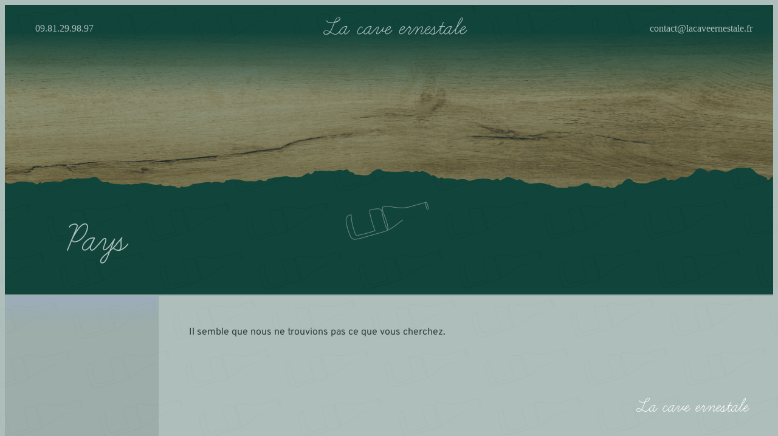

--- FILE ---
content_type: text/css
request_url: https://www.lacaveernestale.fr/wp-content/themes/asticotheme/style.css
body_size: 6857
content:
/*
Theme Name: asticotheme
Theme URI: None
Author: asticonet.com — Web Agency
Author URI: https://asticonet.com
Description: Simple wordpress theme made with ❤️ by asticonet.com | All rights reserved ©
Tags: theme, madewithlove, asticonet, asticonet.com, asticotheme, coding, spreadthelove, personal, personaluseonly
Version: 3.8
License: License asticonet.com
License URI: https://asticonet.com
Text Domain: asticotheme
*/

::selection {
    background: var(--vert);
    color: white;
    text-shadow: none;
}

::-webkit-selection {
    background: var(--vert);
    color: white;
    text-shadow: none;
}

::-moz-selection {
    background: var(--vert);
    color: white;
    text-shadow: none;
}

*,
*:after,
*:before {
    -moz-box-sizing: border-box;
    box-sizing: border-box;
    -webkit-font-smoothing: antialiased;
    font-smoothing: antialiased;
    text-rendering: optimizeLegibility;
    outline: none !important;
    text-decoration: none;

}

section,
div,
header,
nav,
article,
section,
aside,
footer,
h1,
h2,
h3,
h4,
h5,
h6,
p,
a,
ul,
li,
figure,
figcaption,
class,
img {

    margin: 0;
    padding: 0;
}


/*
html::-webkit-scrollbar {

    width: 10px;
    background-color: #f2eada;
}

html::-webkit-scrollbar-thumb {

    background-color: #e5131c;
}
*/

html,
body:not(.elementorwpeditor, .mce-content-body) {

    width: 100%;
    padding: 0;
    margin: 0;
    font-family: 'Overpass', sans-serif;
}


body:not(.elementorwpeditor, .mce-content-body) {

    overflow-x: hidden;
    overflow-y: overlay;
}

/*
body.elementor-page-9 {

    overflow-y: hidden;
}
*/

::-webkit-scrollbar {
    width: 15px;
    height: 15px;
}

/*
::-webkit-scrollbar:hover {
    width: 20px;
}
*/

::-webkit-scrollbar-track {
    box-shadow: inset 0 0 15px 15px transparent;
    border: solid 5px transparent;
}

::-webkit-scrollbar-thumb {
    box-shadow: inset 0 0 15px 15px var(--vert);
    border: solid 5px transparent;
    border-radius: 15px;
}

::-webkit-scrollbar-button {
    display: none;
}

.hidden {

    display: none !important;
}

.page main > section > h1,
br.clear,
a.post-edit-link {

    display: none;
}

input::placeholder,
textarea::placeholder {

    opacity: 1 !important;
}

a {

    color: var(--vert);
}

.apply-filters__button {
    
    cursor: pointer;
}

:root {

    --vert: #12453b;
    --vert2: #207766;
    --noir: #171919;
    --gris: #3b3f3f;
}

/*------------------------------------*\
    BORDER
\*------------------------------------*/
.btn-underline a {
    position: relative;
}

.btn-underline a:before {
    content: '';
    transform-origin: 100% 50%;
    transform: scale3d(0, 1, 1);
    transition: transform .5s;
    position: absolute;
    width: 100%;
    height: 1.5px;
    background: var(--vert);
    top: 100%;
    left: 0;
    pointer-events: none;
}

.btn-underline a:hover::before {


    transform-origin: 0% 50%;
    transform: scale3d(1, 1, 1);

}

/*------------------------------------*\
    BORDER
\*------------------------------------*/

.border-top:after {

    content: '';
    width: 100%;
    height: 50%;
    display: inline-block;
    position: absolute;
    left: 0;
    top: calc(-50% + 1px);
    background-image: url(/wp-content/uploads/border-vert.svg);
    background-position: center bottom;
    background-size: 100%;
    background-repeat: no-repeat;
    pointer-events: none;
}

/*------------------------------------*\
    EXIT
\*------------------------------------*/

#exit {

    position: fixed;
    left: 0;
    top: 0;
    width: 100vw;
    height: 100vh;
    background: rgba(0, 0, 0, 0.5);
    z-index: 998;
    cursor: pointer;
    display: none;
}

/*------------------------------------*\
    LOADER
\*------------------------------------*/

#loader {

    position: fixed;
    left: 0;
    top: 0;
    right: 0;
    bottom: 0;
    width: 100vw;
    height: 100vh;
    background-color: var(--vert);
    overflow: hidden !important;
    display: flex;
    justify-content: center;
    align-items: center;
    z-index: 99999;
    opacity: 1;
}

#loader h1 {

    position: fixed;
    right: 50px;
    bottom: 25px;
    font-size: 3vw;
    font-weight: normal;
    font-family: 'Ernestale';
    color: white;
    margin: 0;
    padding: 0;
    line-height: 0;
    opacity: 0;
    animation: translate .5s forwards;
    animation-delay: .5s;
}

@keyframes translate {

    to {
        opacity: 1;
        bottom: 50px;
    }
}

#loader svg {

    width: 100vw;
    transform: scale(1.1)rotate(-15deg);
    background-image: url(/wp-content/uploads/bg-loader.svg);
    background-position: center;
    background-size: cover;
    animation: opacity .3s linear forwards;
    opacity: 0;
    animation-delay: 1s;
}

@keyframes opacity {

    to {
        opacity: 1;
    }
}

#loader svg path {

    stroke-dasharray: 800;
    stroke-dashoffset: 800;
    animation: line 3s infinite;
}

@keyframes line {
    50% {
        stroke-dashoffset: 0;

    }

    100% {
        stroke-dashoffset: -800;
    }
}

/*------------------------------------*\
    BANNER
\*------------------------------------*/

#banner {

    width: 100%;
    background: white;
    padding: 12.5px 75px;
    color: var(--vert);
    font-size: 1vw;
    display: flex;
    justify-content: space-between;
    align-items: center;
    max-height: 45px;
    min-height: 45px;
    border-bottom: solid 1px #e5e5e5;
    white-space: nowrap;
}

#banner div {

    position: absolute;
    left: 50%;
    transform: translateX(-50%);
}

#banner a {

    color: var(--vert2);
}

/*------------------------------------*\
    HEADER
\*------------------------------------*/

#header {

    width: 100%;
    position: fixed;
    top: 0;
    z-index: 999;
    transition: all .3s;

}

.active-header {

    background: white !important;
    border-bottom: solid 1px #e5e5e5 !important;
}


#header .bloc {

    width: 100%;
    display: flex;
    justify-content: space-between;
    align-items: center;
    flex-wrap: wrap;
    padding: 37.5px 50px;
}

#header .bloc a#logo-mobile {

    display: none;
}

#header .bloc a#logo {

    position: absolute;
    left: 50%;
    transform: translateX(-50%);

}

#header .bloc a {

    color: white;
}

#header .bloc a#logo h1 {

    font-size: 3.75vw;
    transition: all .3s;
    font-family: 'Ernestale';
    font-weight: normal;
    color: white;
}

.active-fill,
.active-logo {

    color: var(--vert) !important;
}

#header .bloc form input {

    width: 12.5vw;
    max-width: 12.5vw;
    height: 50px;
    border-radius: 50px;
    border: solid 1px rgba(255, 255, 255, 0.25);
    background: transparent;
    font-size: 1.1vw;
    font-family: 'Overpass', sans-serif;
    color: white;
    padding: 0 25px;
    backdrop-filter: blur(10px);
    -webkit-backdrop-filter: blur(10px);
    background: rgba(255, 255, 255, 0.0625);
    transition: all .3s;


}

#header .bloc form input:focus {

    border: solid 2px var(--vert2);
}

#header .bloc form button {

    width: 50px;
    height: 50px;
    border-radius: 50px;
    border: solid 1px rgba(255, 255, 255, 0.25);
    background: transparent;
    font-size: 1.1vw;
    font-family: 'Overpass', sans-serif;
    color: white;
    margin-left: 12.5px;
    backdrop-filter: blur(10px);
    -webkit-backdrop-filter: blur(10px);
    background: rgba(255, 255, 255, 0.0625);
    transition: all .3s;
    cursor: pointer;
}

.active-search-btn {

    color: var(--vert) !important;
}

#header .bloc form button:hover {

    background: white;
    border-color: white;
    color: var(--noir);
}

#header .bloc form input::placeholder {

    color: white;
    opacity: .5 !important;
    transition: all .3s;
}

.active-search {

    color: var(--vert) !important;
}

.active-search::placeholder {

    color: black !important;
}

#header .bloc form input::-webkit-search-cancel-button {
    /*
    position: relative;
    right: 0;

    -webkit-appearance: none;
    height: 20px;
    width: 20px;
    border-radius: 10px;
    background: var(--vert2);
*/
    display: none;
}

#header .bloc .btn {

    display: flex;
}

#header .bloc .btn a,
#header .bloc .btn #burger,
#header .bloc .btn div.btn-search {

    width: 50px;
    height: 50px;
    border-radius: 50px;
    border: solid 1px rgba(255, 255, 255, 0.25);
    margin-left: 12.5px;
    backdrop-filter: blur(10px);
    -webkit-backdrop-filter: blur(10px);
    background: rgba(255, 255, 255, 0.0625);
}

#header .bloc .btn div.btn-search {

    display: none;
}

#header .bloc .btn a,
#header .bloc .btn div.btn-search {

    display: flex;
    justify-content: center;
    align-items: center;
    transition: all .3s;
}

#header .bloc form button.close-form,
#header .bloc .btn div.btn-search {

    display: none;
}


#header .bloc .btn a:hover,
#header .bloc .btn div.btn-search:hover {

    border-color: white;
    background: white;
}

#header .bloc .btn a svg path,
#header .bloc .btn div.btn-search svg path {

    transition: all .3s;
}

#header .bloc .btn a:hover svg path,
#header .bloc .btn div.btn-search:hover svg path {

    fill: var(--vert) !important;
}

#header .bloc .btn a svg,
#header .bloc .btn div.btn-search svg {

    height: 20px;
    width: 20px;
    max-height: 20px;
    max-width: 20px;
}

#header .bloc .btn a .count {

    width: 15px;
    height: 15px;
    display: flex;
    justify-content: center;
    align-items: center;
    background-color: var(--vert);
    border-radius: 10px;
    color: white;
    position: absolute;
    right: 0;
    top: 0;
    font-size: .5vw;
    font-weight: bold;
}

#header .bloc .btn #burger {

    background: white;
    border-color: white;
    display: flex;
    justify-content: center;
    align-items: center;
    cursor: pointer;
    transition: all .3s;
    width: auto;
    padding: 25px;
    border: solid 1px rgba(255, 255, 255, 0.25);
}

#header .bloc .btn #burger span {

    margin-left: 12.5px;
    margin-bottom: -3px;
    color: var(--vert);
    font-size: 1.1vw;
}

#header .bloc .btn #burger:hover {
    border-color: var(--vert2);
}

#header .bloc .btn #burger .bloc-burger {

    width: 20px;
    height: 20px;
    display: flex;
    flex-wrap: wrap;
    align-content: space-evenly;
    transition: all .3s;
}

#header .bloc .btn #burger .bloc-burger span {

    width: 20px;
    height: 1.5px;
    background: var(--vert);
    display: inline-block;
    transform-origin: center center;
    transition: all .3s;
    position: relative;
    margin: 0;
}

.active-bloc-burger {

    align-items: center !important;
}

.active-span {

    position: absolute !important;
}

.active-span:first-child {

    transform: rotate(45deg) !important;
}

.active-span:last-child {

    transform: rotate(-45deg) !important;
}

.active-btn {

    border: solid 1px #e5e5e5 !important;
}

.active-btn:focus,
.active-btn:hover {

    border: solid 1px var(--vert) !important;
}

/*------------------------------------*\
    NAV
\*------------------------------------*/


.no-scroll {

    overflow: hidden !important;
}

#nav {

    display: none;
    position: absolute;
    width: 100%;
    top: 100%;
    left: 0;
    padding: 0;
    background: white;
    border-bottom: solid 1px #e5e5e5;
    white-space: nowrap;
    font-size: 1.1vw;
    line-height: 1.75em;
}

#nav .bloc {

    display: flex;
    justify-content: space-between;
    align-items: flex-start;
    flex-wrap: nowrap;
    width: 100%;
    padding: 50px 100px !important;
}

#nav .bloc ul li {

    list-style: none;
}

#nav .bloc ul li a {

    line-height: 1.75em;
    font-size: 1.1vw;
}

#nav .bloc .wrapper {

    display: flex;
    flex-wrap: wrap;
    justify-content: space-between;
    align-content: space-between;
    width: 100%;
    height: 100%;
    padding-right: 100px;
}

#nav .bloc .wrapper .main-menu {

    width: 100%;
    display: flex;
    align-items: center;
    justify-content: center;
    gap: 25px;
    margin-bottom: 25px;
}

#nav .bloc .wrapper .main-menu li a {

    display: inline-block;
    width: 100%;
    position: relative;
}

#nav .bloc .wrapper .main-menu li {

    width: 33.333%;
    background: #e5e5e5;
    border-radius: 5px;
    background-image: url(/wp-content/uploads/natural-wooden-background-scaled.jpg);
    background-position: center;
    background-size: cover;
    background-repeat: no-repeat;
}

#nav .bloc .wrapper .main-menu li a span {

    padding: 12.5px 25px;
    margin: 50px 0;
    background: var(--vert);
    width: 100%;
    display: inline-block;
    font-family: "Ernestale", Sans-serif;
    font-size: 3vw;
    font-weight: normal;
    color: white;
    line-height: initial;
    position: relative;
}

#nav .bloc .wrapper .main-menu li a span:before,
#nav .bloc .wrapper .main-menu li a span:after {

    content: '';
    width: 100%;
    height: 50%;
    display: inline-block;
    position: absolute;
    left: 0;
    top: calc(-50% + 1px);
    background-image: url(/wp-content/uploads/border-vert.svg);
    background-position: center bottom;
    background-size: 100%;
    background-repeat: no-repeat;
    pointer-events: none;

}

#nav .bloc .wrapper .main-menu li a:hover img {

    transform: translateY(-12.5px);
}

#nav .bloc .wrapper .main-menu {

    position: relative;
}

#nav .bloc .wrapper .main-menu:after {

    content: '';
    width: 100%;
    height: 25px;
    background: white;
    position: absolute;
    top: 100%;
    pointer-events: none;
}

#nav .bloc .wrapper .main-menu li a img {

    position: absolute;
    right: 25px;
    top: -25px;
    max-height: calc(100% + 50px);
    height: calc(100% + 50px);
    width: auto !important;
    transition: all .3s;
}

#nav .bloc .wrapper .main-menu li a span:after {

    transform: rotate(180deg);
    top: auto;
    bottom: calc(-50% + 1px);
}


#nav .bloc .wrapper .infos a {

    color: black !important;
    opacity: .5;
    transition: all .5s;
    position: relative;
}

#nav .bloc .wrapper .infos a:hover {

    color: var(--vert) !important;
    transition: all .5s;
    opacity: 1;
}

#nav .bloc .wrapper .second-menu li a {

    font-weight: bold;
    position: relative;
}

#nav .bloc .wrapper .infos li a:before,
#nav .bloc .wrapper .second-menu li a:before {
    content: '';
    transform-origin: 100% 50%;
    transform: scale3d(0, 1, 1);
    transition: transform .5s;
    position: absolute;
    width: 100%;
    height: 1.5px;
    background: var(--vert);
    top: 100%;
    left: 0;
    pointer-events: none;
}

#nav .bloc .wrapper .infos li a:hover::before,
#nav .bloc .wrapper .second-menu li a:hover::before {


    transform-origin: 0% 50%;
    transform: scale3d(1, 1, 1);

}


#nav .bloc .product {

    position: relative;

}

#nav .bloc .product .widget_products h2 {

    display: none;
}

#nav .bloc .product .widget_products ul.product_list_widget li {

    margin: 0;
    padding: 0;
    max-width: 20vw;
    width: 20vw;
    display: flex;
    flex-wrap: wrap;
    text-indent: -9999px;
}

#nav .bloc .product .widget_products ul.product_list_widget li > * {

    display: none;
}

#nav .bloc .product .widget_products ul.product_list_widget li a {

    padding-top: 100% !important;
    display: inline-block !important;
    height: 100% !important;
    width: 100% !important;
    position: relative !important;
    border: solid 1px #e5e5e5 !important;
    border-radius: 5px !important;
    overflow: hidden !important;
    font-size: 1.1vw !important;
    text-indent: 0 !important;
}

#nav .bloc .product .widget_products ul.product_list_widget li a:after {

    content: 'Découvrir';
    width: 100%;
    height: 100%;
    position: absolute;
    left: 0;
    top: 0;
    display: flex;
    justify-content: center;
    align-items: center;
    color: white;
    background: var(--vert);
    font-family: 'Ernestale';
    font-weight: normal;
    font-size: 4vw;
    opacity: 0;
    pointer-events: none;
    transition: all .5s;
}

#nav .bloc .product .widget_products ul.product_list_widget li a:hover::after {

    opacity: 1;
}

#nav .bloc .product .widget_products ul.product_list_widget li img {
    float: none !important;
    margin-left: 0 !important;

    position: absolute !important;
    top: 0 !important;
    left: 0 !important;
    bottom: 0 !important;
    width: 100% !important;
    height: 100% !important;
    object-fit: cover !important;
    object-position: center !important;

}

#nav .bloc .product .widget_products ul.product_list_widget li a span.product-title,
#nav .bloc .product h3 {

    position: absolute;
    left: 25px;
    padding: 12.5px;
    background: var(--vert);
    color: white;
    z-index: 2;
    line-height: initial;
    font-size: 1.1vw;
    white-space: nowrap;
}

#nav .bloc .product .widget_products ul.product_list_widget li a span.product-title {

    bottom: 0;
}

/*------------------------------------*\
    PRODUCTS
\*------------------------------------*/


.woocommerce ul.products {

    grid-column-gap: 25px !important;
    grid-row-gap: 25px !important;
}

.woocommerce ul.products li.product {

    background: white;
    border: solid 1px #e5e5e5;
    border-radius: 5px;
    overflow: hidden;
    filter: drop-shadow(0 0 .5rem rgba(0, 0, 0, .1));
    display: flex !important;
    flex-wrap: wrap !important;
    justify-content: flex-start !important;
    align-items: flex-start !important;
    align-content: flex-start !important;
/*    padding-bottom: 65px !important;*/
    padding-bottom: 12.5px !important;
    white-space: nowrap !important;
    transition: all .5s !important;
    transition-timing-function: cubic-bezier(0.645, 0.045, 0.355, 2) !important;
}

.woocommerce ul.products li.product:hover {

    transform: scale(1.1) !important;
    filter: drop-shadow(0 0 .75rem rgba(0, 0, 0, .1));
}

/*------------------------------------*\
    PRICE
\*------------------------------------*/

.woocommerce ul.products li.product .price,
.woocommerce ul.products li.product .price * {

    font-size: .8vw !important;
    font-weight: bold !important;
        
    color: var(--vert2) !important;
}

.woocommerce ul.products li.product .price * {

    font-size: 1.1vw !important;
}

.woocommerce ul.products li.product .price del {

    opacity: .5 !important;
    text-decoration: line-through !important;
    color: black !important;
}

.woocommerce ul.products li.product .price del * {

    font-size: .8vw !important;
    color: black !important;

}

/*------------------------------------*\
    ORDER
\*------------------------------------*/

.woocommerce ul.products li.product .pays_regions:not(.product_cat-vins .pays_regions) {

    display: none !important;
}

.woocommerce ul.products li.product .pays_regions,
.woocommerce ul.products li.product .bieres,
.woocommerce ul.products li.product .spiritueux {

    order: 1;
    color: black !important;
    opacity: .5;
    font-size: .9vw;
}

.woocommerce ul.products li.product .pays_regions a {

    color: black;
}


.woocommerce ul.products li.product .woocommerce-loop-product__title {

    order: 2;
    font-size: 1.1vw !important;
    font-weight: bold !important;
}


.woocommerce ul.products li.product .domaine {

    order: 3;
    font-size: .9vw;
}

.woocommerce ul.products li.product .price {

    order: 4;
}

.woocommerce ul.products li.product .contenance {

    order: 5;
    font-size: .8vw;
    color: black;
    opacity: .5;
}

.woocommerce ul.products li.product .quantity {

    order: 6;
}

.woocommerce ul.products li.product .button:not(.add_to_cart_button) {
    
    display: none;
}

.woocommerce ul.products li.product .add_to_cart_button {

    order: 7;
}

/*------------------------------------*\
   PRODUCT
\*------------------------------------*/

.woocommerce ul.products li.product .quantity,
.woocommerce ul.products li.product .add_to_cart_button {

    position: absolute !important;
    bottom: 0 !important;
}

.woocommerce ul.products li.product .add_to_cart_button {

    right: 0 !important;
}

.woocommerce ul.products li.product .pays_regions,
.woocommerce ul.products li.product .bieres,
.woocommerce ul.products li.product .spiritueux,
.woocommerce ul.products li.product .domaine,
.woocommerce ul.products li.product .woocommerce-loop-product__title {

    width: 100%;
    margin: 3.125px 12.5px !important;
    padding: 0 !important;
}

.woocommerce ul.products li.product .pays_regions:not(.woocommerce ul.products li.product_cat-spiritueux .pays_regions):not(.woocommerce ul.products li.product_cat-bieres .pays_regions),
.woocommerce ul.products li.product .bieres,
.woocommerce ul.products li.product .spiritueux {

    margin-top: 12.5px !important;
}

.woocommerce ul.products li.product .price,
.woocommerce ul.products li.product .contenance {

    margin: 3.125px 12.5px !important;
}

.woocommerce ul.products li.product .contenance {

    margin-left: 0 !important;
    align-self: flex-end !important;
}

/*

.woocommerce ul.products li.product .woocommerce-loop-product__title {
    
        max-width: 100%;
    overflow: hidden;
    position: relative;
}

.woocommerce ul.products li.product .woocommerce-loop-product__title:after {
    
    content: '';
    position: absolute;
    right: 0;
    top: 0;
    width: 12.5px;
    height: 100%;
    background: rgb(255,255,255);
background: linear-gradient(90deg, rgba(255,255,255,0) 0%, rgba(255,255,255,1) 100%);
}
*/

.woocommerce ul.products li.product .woocommerce-loop-product__title {

    white-space: normal;
}

/*------------------------------------*\
   POURCENTAGE PROMO
\*------------------------------------*/

.woocommerce ul.products li.product .onsale {

    top: 12.5px !important;
    right: 12.5px !important;
    margin: 0 !important;
    display: block !important;
    background-color: var(--vert) !important;
    height: 50px !important;
    width: 50px !important;
    border-radius: 100vh !important;
    display: flex !important;
    justify-content: center !important;
    align-items: center !important;
    font-size: .8vw !important;
}

/*------------------------------------*\
   STOCK STATUT
\*------------------------------------*/

.woocommerce ul.products li.product a.woocommerce-LoopProduct-link .stock {

    position: absolute;
    left: 0;
    top: 17.5px;
    padding: 6.25px 12.5px !important;
    border-radius: 0 100px 100px 0;
    color: var(--vert);
    background-color: white;
    z-index: 2;
    font-size: .8vw;
}

/*------------------------------------*\
   ASPECT RATIO IMG
\*------------------------------------*/

.woocommerce ul.products li.product a img {

    margin: 0 !important;
    border-bottom: solid 1px #e5e5e5;
}

.woocommerce ul.products li.product a.woocommerce-LoopProduct-link {

    padding-bottom: 100% !important;
    width: 100% !important;
    display: inline-block !important;
}

.woocommerce ul.products li.product a.woocommerce-LoopProduct-link img {

    position: absolute !important;
    top: 0 !important;
    left: 0 !important;
    right: 0 !important;
    bottom: 0 !important;
    width: 100% !important;
    height: 100% !important;
    object-fit: cover !important;
    object-position: center !important;
    background-color: white !important;
}

/*------------------------------------*\
   QUANTITY
\*------------------------------------*/

input::-webkit-inner-spin-button,
input::-webkit-outer-spin-button {
    -webkit-appearance: none;
    margin: 0;
}

.quantity {

    display: flex;
    height: 50px !important;
    justify-content: center;
    align-items: center;
    margin: 0 0 12.5px 12.5px !important;
}

.quantity .minus,
.quantity .plus,
.quantity input {

    width: 30px !important;
    height: 30px !important;
    border: none !important;
    text-align: center !important;
    font-family: 'Overpass' !important;
    color: white !important;
    transition: all .3s !important;
    display: flex !important;
    justify-content: center !important;
    align-items: center !important;
    font-weight: bold !important;
    font-size: .9vw !important;
    margin: 0 !important;
}

.quantity input {

    color: var(--vert) !important;
}

.quantity .minus,
.quantity .plus {

    border-radius: 100vh !important;
}

.quantity .minus:hover,
.quantity .plus:hover {

    background: var(--vert) !important;
}


.quantity .minus,
.quantity .plus {

    display: flex;
    justify-content: center;
    align-items: center;
    font-weight: bold;
    cursor: pointer;
    background: var(--vert2);

    -webkit-touch-callout: none;
    -webkit-user-select: none,
        -khtml-user-select: none;
    -moz-user-select: none;
    -ms-user-select: none;
    user-select: none;

}

/*------------------------------------*\
    BUTTON ADD TO CART
\*------------------------------------*/

.woocommerce ul.products li.product .add_to_cart_button {

    margin: 0 12.5px !important;
    height: 50px !important;
    width: 50px !important;
    text-indent: -9999px !important;
    display: block !important;
    border-radius: 100vh !important;
    background-color: var(--vert) !important;
    margin: 0 12.5px 12.5px 0 !important;
    background-image: url(/wp-content/uploads/shop-cart.svg) !important;
    background-position: center !important;
    background-size: 40% !important;
    background-repeat: no-repeat !important;
    transition: all .3s;
}

.woocommerce ul.products li.product .added {

    background-image: url(/wp-content/uploads/added-shop-cart.svg) !important;
}

.woocommerce ul.products li.product .loading {

    opacity: 1 !important;
    animation: gelatine 1s ease infinite !important;
}

@keyframes gelatine {

    from,
    to {
        transform: scale(1, 1);
    }

    25% {
        transform: scale(0.9, 1.1);
    }

    50% {
        transform: scale(1.1, 0.9);
    }

    75% {
        transform: scale(0.95, 1.05);
    }
}


.woocommerce a.loading {

    animation: none !important;
    padding-right: 0 !important;
}

.woocommerce ul.products li.product .added_to_cart {

    display: none !important;
}

/*------------------------------------*\
    VARIATION
\*------------------------------------*/

.variations tr {

    display: flex;
    flex-wrap: wrap;
    margin-bottom: 25px !important;
    padding-bottom: 25px !important;
    border-bottom: solid 1px #e5e5e5 !important;
}

.variations th.label,
.variations th.label label {

    width: 100%;
    text-align: left;
    display: inline-block;
}

label.selected,
.selected {

    background-color: var(--vert) !important;
    color: white !important;
}

.generatedRadios input {

    display: none;
}

.generatedRadios {

    color: var(--vert) !important;
    padding: 12.5px;
    line-height: 1 !important;
    border: solid 2px var(--vert);
    margin-right: 6.25px;
    margin-bottom: 6.25px;
    white-space: nowrap;
    display: inline-block;
    cursor: pointer;
    transition: all .3s;
    order: 1;
    border-radius: 3px;
}

.generatedRadios:hover {

    background-color: var(--vert);
    color: white !important;
}

.woocommerce div.product form.cart .reset_variations {

    display: none !important;

    /*    order: 2;*/
}

.value {

    display: flex;
    flex-wrap: wrap;
}

/*------------------------------------*\
    WOOCOMMERCE
\*------------------------------------*/

.woocommerce-notices-wrapper {

/*
    position: fixed;
    bottom: 0;
    left: 0;
    z-index: 999;
    width: 100%;
*/
}

.woocommerce-error,
.woocommerce-info,
.woocommerce-message,
.woocommerce form.checkout_coupon {
    border: none !important;
    padding: 25px !important;
    margin: 0 !important;
    background: var(--vert) !important;
    color: white !important;
    border-radius: 5px !important;
}

.woocommerce-error a,
.woocommerce-info a,
.woocommerce-message a,
.woocommerce form.checkout_coupon a {
    
    color: white !important;
}

.showcoupon {

    color: white !important;
}

.woocommerce-error::before,
.woocommerce-info::before,
.woocommerce-message::before,
.woocommerce-error::after,
.woocommerce-info::after,
.woocommerce-message::after {

    display: none !important;
}

.woocommerce #respond input#submit,
.woocommerce a.button,
.woocommerce button.button,
.woocommerce input.button {

    padding: 20px 25px !important;
    border-radius: 0 !important;
    background-color: var(--vert) !important;
    color: white !important;
    border-radius: 5px !important;
    font-family: 'Overpass', sans-serif !important;
}

#add_payment_method table.cart td,
#add_payment_method table.cart th,
.woocommerce-cart table.cart td,
.woocommerce-cart table.cart th,
.woocommerce-checkout table.cart td,
.woocommerce-checkout table.cart th {

    font-weight: bold;
}

.woocommerce table.shop_table td,
.woocommerce table.shop_table th {

    padding: 12.5px 25px !important;
}

#add_payment_method table.cart td.actions .coupon .input-text,
.woocommerce-cart table.cart td.actions .coupon .input-text,
.woocommerce-checkout table.cart td.actions .coupon .input-text {

    padding: 12.5px !important;
}

.woocommerce form .form-row input.input-text,
.woocommerce form .form-row textarea,
.select2-container--default .select2-selection--single,
#add_payment_method table.cart td.actions .coupon .input-text,
.woocommerce-cart table.cart td.actions .coupon .input-text,
.woocommerce-checkout table.cart td.actions .coupon .input-text {

    padding: 12.5px !important;
    border-radius: 0 !important;
    color: var(--noir) !important;
    background-color: #F2F2F2 !important;
    border: solid 1px #e5e5e5 !important;
    font-family: 'Overpass', sans-serif !important;
    border-radius: 3px !important;
}

#add_payment_method table.cart td.actions .coupon .input-text,
.woocommerce-cart table.cart td.actions .coupon .input-text {

    min-width: 200px;
}

.select2-container--default .select2-selection--single {

    border: none !important;
    padding: inherit !important;
}

.woocommerce form .form-row .required,
.woocommerce form .show-password-input::after,
.woocommerce-page form .show-password-input::after {

    color: var(--vert) !important;
}

/*------------------------------------*\
   PANIER
\*------------------------------------*/

.woocommerce-shipping-estimate-html {
    
    position: relative;
}

.woocommerce-shipping-estimate-html:before {
    
    content: 'ou\00a0';
    font-weight: bold;
    position: absolute;
    right: 100%;
}

.woocommerce-cart table.cart td a {

    color: var(--vert);
    transition: all .3s;
    position: relative;
}

.woocommerce-cart table.cart td a:hover {

    color: var(--vert2);
}

.woocommerce-cart table.cart td a:before {
    content: '';
    transform-origin: 100% 50%;
    transform: scale3d(0, 1, 1);
    transition: transform .5s, background .5s;
    position: absolute;
    width: 100%;
    height: 1.5px;
    background: white;
    top: 100%;
    left: 0;
    pointer-events: none;
}

.woocommerce-cart table.cart td a:hover::before {


    transform-origin: 0% 50%;
    transform: scale3d(1, 1, 1);
    background: var(--vert);
}

.woocommerce-cart table.cart img {

    display: none;
}

.woocommerce-cart table.cart input {

    color: vert;
}


.woocommerce a.remove {

    transition: all .3s;
    background: var(--vert);
    line-height: 0;
    color: white !important;
    display: flex;
    justify-content: center;
    align-items: center;
}

.woocommerce a.remove:before {

    display: none;
}

.woocommerce a.remove:hover {

    background: var(--vert) !important;
}

.woocommerce #respond input#submit,
.woocommerce a.button,
.woocommerce button.button,
.woocommerce input.button {

    margin: 0 !important;
    padding: 20px 25px !important;
    border-radius: 5px !important;
}

/*------------------------------------*\
   MON COMPTE
\*------------------------------------*/

.woocommerce-MyAccount-navigation ul li {

    list-style: none;
    margin-bottom: 6.125px;
}

.woocommerce-MyAccount-navigation ul li a {

    color: var(--vert);
    transition: all .3s;
    position: relative;
}

.woocommerce-MyAccount-navigation ul li a:hover,
.woocommerce-MyAccount-navigation ul li.is-active a {

    color: var(--vert);
}

.woocommerce-MyAccount-navigation ul li a:before {
    content: '';
    transform-origin: 100% 50%;
    transform: scale3d(0, 1, 1);
    transition: transform .5s;
    position: absolute;
    width: 100%;
    height: 1.5px;
    background: var(--vert);
    top: 100%;
    left: 0;
    pointer-events: none;
}

.woocommerce-MyAccount-navigation ul li a:hover::before,
.woocommerce-MyAccount-navigation ul li.is-active a:before {


    transform-origin: 0% 50%;
    transform: scale3d(1, 1, 1);
}


/*------------------------------------*\
    FOOTER
\*------------------------------------*/

#footer {

    width: 100%;
    background: var(--vert);
    color: white;
    position: relative;
    z-index: 10;
}

#footer:after {

    content: '';
    width: 100%;
    height: 50%;
    position: absolute;
    left: 0;
    top: calc(-50% + 1px);
    background-image: url(/wp-content/uploads/border-vert.svg);
    background-position: center bottom;
    background-size: 100%;
    background-repeat: no-repeat;
    pointer-events: none;
}

#footer .bloc {

    width: 100%;
    padding: 100px;
    display: flex;
    justify-content: space-between;
}

#footer * {

    line-height: 1.75em;
}


#footer a,
#footer h2,
#footer h3 {

    font-size: 1vw;
    color: white;
}


#footer h1 {

    font-family: 'Ernestale';
    font-size: 4vw;
    font-weight: normal;
    line-height: .75em;
}

#footer h2 {

    color: var(--vert2);
}

#footer ul li {

    list-style: none;
}

#footer ul li a {

    opacity: .5;
    transition: all .5s;
    position: relative;
}

#footer ul li a:before {
    content: '';
    transform-origin: 100% 50%;
    transform: scale3d(0, 1, 1);
    transition: transform .5s;
    position: absolute;
    width: 100%;
    height: 1.5px;
    background: white;
    top: 100%;
    left: 0;
    pointer-events: none;
}

#footer ul li a:hover::before {


    transform-origin: 0% 50%;
    transform: scale3d(1, 1, 1);
}

#footer ul li a:hover {

    opacity: 1;
}

#footer .bloc .content img {

    width: 66.666px;
    height: auto;
}

#footer .bloc .infos {

    display: flex;
    flex-wrap: wrap;
    align-content: space-between;
}


#footer .bloc .infos ul {

    width: 100%;
}

#footer .bloc .content .sociaux a:first-child {

    margin-right: 6.25px;
}

#footer .bloc .content .sociaux a svg {

    height: 20px;
    max-height: 20px;
    width: auto;
}

#footer section {

    background: #0c2b25;
    width: 100%;
    padding: 25px 50px;
    display: flex;
    justify-content: space-between;
    align-items: center;
}

#footer section p {

    font-size: .9vw;
    color: var(--vert2);
}


/*------------------------------------------------------------------------*\
    RESPONSIVE
\*------------------------------------------------------------------------*/

@media only screen and (max-width:850px) {
    
    /*------------------------------------*\
    LOADER
\*------------------------------------*/

#loader h1 {

    font-size: 5vw;
}

#loader svg {

    transform: scale(1.5)rotate(-15deg);
}


    /*------------------------------------*\
    BANNER
\*------------------------------------*/

    #banner {

        padding: 12.5px 25px;
        font-size: 1.5vw;
    }

    /*------------------------------------*\
    HEADER
\*------------------------------------*/

#header a:not(a#logo) {

    display: none;
}

#header a#logo {

    position: static !important;
    transform: none !important;
}

#header .bloc {

    padding: 12.5px;
    justify-content: center;
}

    #header .bloc .btn #burger {

        width: 50px;
        height: 50px;
        padding: 0;
    }

    #header .bloc .btn #burger span {

        display: none;
    }

    #header .bloc a#logo h1 {
        font-size: 7vw;
    }

    #header .bloc form input,
    #header .bloc form button {

        font-size: 1.5vw;
    }

    #header .bloc .btn a .count {


        font-size: .8vw;
    }

    /*------------------------------------*\
    NAV
\*------------------------------------*/

    #nav {

        font-size: 1.75vw;
    }

    #nav .bloc {

        padding: 50px !important;
    }

    #nav .bloc ul li a {

        font-size: 1.75vw;
    }

    #nav .bloc .wrapper {

        padding-right: 0;
    }


    #nav .bloc .product {

        display: none;

    }

    /*------------------------------------*\
    PRODUCTS
\*------------------------------------*/

    .woocommerce ul.products li.product:hover {

        transform: scale(1) !important;
    }

/*    .woocommerce ul.products li.product .add_to_cart_button,*/
    .woocommerce ul.products li.product .onsale {

        width: 40px !important;
        height: 40px !important;
        min-height: 40px !important;
    }

    .quantity {

        height: 40px !important;
    }

    .quantity .minus,
    .quantity .plus,
    .quantity input {

        width: 20px !important;
        height: 20px !important;
    }

    .woocommerce ul.products li.product .pays_regions,
    .woocommerce ul.products li.product .bieres,
    .woocommerce ul.products li.product .spiritueux,
    .woocommerce ul.products li.product .domaine,
    .quantity .minus,
    .quantity .plus,
    .quantity input {

        font-size: 1.25vw !important;
    }

    .woocommerce ul.products li.product .woocommerce-loop-product__title {

        font-size: 1.5vw !important;
    }

    .woocommerce ul.products li.product .add_to_cart_button,
    .woocommerce ul.products li.product .onsale,
    .woocommerce ul.products li.product a.woocommerce-LoopProduct-link .stock,
    .woocommerce ul.products li.product .contenance {

        font-size: 1.1vw !important;
    }

    .woocommerce ul.products li.product .price,
    .woocommerce ul.products li.product .price *,
    .woocommerce ul.products li.product .price del * {

        font-size: 1.1vw !important;
    }

    .woocommerce ul.products li.product .price * {

        font-size: 1.5vw !important;
    }

    /*------------------------------------*\
    FOOTER
\*------------------------------------*/

    #footer .bloc {

        padding: 100px 50px;
    }

    #footer a,
    #footer h2,
    #footer h3 {

        font-size: 1.75vw;
    }


    #footer h1 {

        font-size: 6vw;
    }


    #footer .bloc .content.img {

        display: none;
    }

    #footer section {

        flex-wrap: wrap;
        justify-content: center;
    }

    #footer section p {

        font-size: 1.75vw;
        color: var(--vert2);
    }


}

@media only screen and (max-width:650px) {
    
/*------------------------------------*\
    LOADER
\*------------------------------------*/

#loader h1 {

    font-size: 10vw;
    right: 25px;
}
    
    @keyframes translate {

    to {
        opacity: 1;
        bottom: 25px;
    }
}

#loader svg {

    transform: scale(2.5)rotate(-15deg);
}


    /*------------------------------------*\
    BANNER
\*------------------------------------*/

    #banner {

        font-size: 3vw;
    }

    #banner div {

        position: static;
        transform: none;
        text-align: center;
        width: 100%;
    }

    #banner a {

        display: none;
    }

    /*------------------------------------*\
    HEADER
\*------------------------------------*/

    #header .bloc {

        padding: 25px;
        flex-wrap: nowrap;
    }


    #header .bloc form {

        position: absolute;
        background: white;
        left: 0;
        top: 45px;
        height: calc(100% - 45px);
        width: 100%;
        z-index: 2;
        display: flex;
        justify-content: center;
        align-items: center;
        padding: 0 25px;
        border-bottom: solid 1px #e5e5e5;

        display: none;
    }

    #header .bloc form button.close-form {

        display: inline-block;
    }

    #header .bloc form input {

        max-width: 100%;
        width: 100%;
    }

    #header .bloc form input,
    #header .bloc form button {

        font-size: 3.5vw;
        border: solid 1px #e5e5e5 !important;
        color: var(--vert) !important;
    }

    #header .bloc form input::placeholder {

        color: black !important;
    }

    #header .bloc form button {

        min-width: 50px;
    }

    
    #header .bloc a#logo h1 {

        font-size: 10vw !important;
    }

    #header .bloc a#logo-mobile {

        display: inline-block;
        height: 30px;
    }

    #header .bloc a#logo-mobile svg {

        height: 30px;
    }

    #header .bloc a#logo-mobile svg {

        transition: all .3s;
    }

    #header .bloc .btn a .count {


        font-size: 1.5vw;
    }

    #header .bloc .btn a#panier,
    #header .bloc .btn a#compte,
    #header .bloc .btn div.btn-search {

        width: 40px;
        height: 40px;
    }

    #header .bloc .btn div.btn-search,
    #header .bloc .btn {

        display: flex;
        align-items: center;
    }

    #header .bloc .btn div.btn-search svg,
    #header .bloc .btn a svg {

        height: 15px;
        width: 15px;
        max-height: 15px;
        max-width: 15px;
    }

    /*------------------------------------*\
    NAV
\*------------------------------------*/

    #nav {

        font-size: 3.5vw;
    }

    #nav .bloc {

        padding: 0 !important;
        max-height: calc(100vh - 145px);
        overflow-y: scroll;
        webkit-overflow-scrolling: touch !important;
    }

    #nav .bloc ul li a {

        font-size: 3.5vw;
    }
    
    #nav .bloc .wrapper .infos,
    #nav .bloc .wrapper .second-menu {
        
        padding: 0 25px 25px 25px;
    }

    #nav .bloc .wrapper .main-menu {

        justify-content: flex-start;
        flex-wrap: nowrap;
        overflow: hidden;
        overflow-x: auto;
        width: auto;
        padding: 50px 25px 0 25px;
        scroll-padding: 25px;
        -webkit-overflow-scrolling: touch !important;
        scroll-snap-type: x mandatory;
    }


    #nav .bloc .wrapper .main-menu li {

        width: calc(100vw - 100px);
        min-width: calc(100vw - 100px);
        max-width: calc(100vw - 100px);
        scroll-snap-align: center;
    }
    
    #nav .bloc .wrapper .main-menu li a span {
        
        font-size: 8vw;
    }

    #nav .bloc::-webkit-scrollbar,
    #nav .bloc .wrapper .main-menu::-webkit-scrollbar {
        display: none;
    }

    /*------------------------------------*\
    PRODUCTS
\*------------------------------------*/

    .woocommerce ul.products:not(.prod .products) {

        grid-column-gap: 12.5px !important;
        grid-row-gap: 12.5px !important;
    }

    .woocommerce ul.products li.product .pays_regions,
    .woocommerce ul.products li.product .bieres,
    .woocommerce ul.products li.product .spiritueux,
    .woocommerce ul.products li.product .domaine,
    .quantity .minus,
    .quantity .plus,
    .quantity input {

        font-size: 3vw !important;
    }

    .woocommerce ul.products li.product .woocommerce-loop-product__title {

        font-size: 3.5vw !important;
    }

    .woocommerce ul.products li.product .add_to_cart_button,
    .woocommerce ul.products li.product .onsale,
    .woocommerce ul.products li.product a.woocommerce-LoopProduct-link .stock,
    .woocommerce ul.products li.product .contenance {

        font-size: 2.5vw !important;
    }

    .woocommerce ul.products li.product .price,
    .woocommerce ul.products li.product .price *,
    .woocommerce ul.products li.product .price del * {

        font-size: 2.5vw !important;
    }

    .woocommerce ul.products li.product .price * {

        font-size: 3.5vw !important;
    }

    /*------------------------------------*\
    FOOTER
\*------------------------------------*/

    #footer {

        text-align: center;
    }

    #footer .bloc {

        padding: 50px 25px;
        flex-wrap: wrap;

    }

    #footer .bloc .content {

        width: 100%;
    }

    #footer .bloc .content:not(:last-child) {

        margin-bottom: 25px;
    }

    #footer a,
    #footer h2,
    #footer h3 {

        font-size: 3.5vw;
    }


    #footer h1 {

        font-size: 10vw;
    }

    #footer .bloc .infos .sociaux {

        display: flex;
        justify-content: center;
        width: 100%;
        margin-top: 6.25px;
    }

    #footer section {

        padding: 25px;
    }

    #footer section p {

        font-size: 3vw;
        width: 100%;
    }


}


--- FILE ---
content_type: text/css
request_url: https://www.lacaveernestale.fr/wp-content/uploads/elementor/css/post-5.css?ver=1768997386
body_size: 520
content:
.elementor-kit-5{--e-global-color-primary:#12453B;--e-global-color-secondary:#207766;--e-global-color-text:#3B3F3F;--e-global-color-accent:#E5E5E5;--e-global-typography-primary-font-family:"Ernestale";--e-global-typography-primary-font-weight:normal;--e-global-typography-secondary-font-family:"Overpass";--e-global-typography-secondary-font-weight:normal;--e-global-typography-text-font-family:"Overpass";--e-global-typography-text-font-weight:normal;--e-global-typography-accent-font-family:"Overpass";--e-global-typography-accent-font-weight:normal;}.elementor-kit-5 e-page-transition{background-color:#FFBC7D;}.elementor-section.elementor-section-boxed > .elementor-container{max-width:1280px;}.e-con{--container-max-width:1280px;--container-default-padding-top:0px;--container-default-padding-right:0px;--container-default-padding-bottom:0px;--container-default-padding-left:0px;}.elementor-widget:not(:last-child){margin-block-end:0px;}.elementor-element{--widgets-spacing:0px 0px;--widgets-spacing-row:0px;--widgets-spacing-column:0px;}{}h1.entry-title{display:var(--page-title-display);}.elementor-lightbox{background-color:var( --e-global-color-primary );--lightbox-ui-color:var( --e-global-color-accent );--lightbox-ui-color-hover:var( --e-global-color-secondary );}@media(max-width:850px){.elementor-section.elementor-section-boxed > .elementor-container{max-width:1024px;}.e-con{--container-max-width:1024px;}}@media(max-width:650px){.elementor-section.elementor-section-boxed > .elementor-container{max-width:767px;}.e-con{--container-max-width:767px;}}/* Start Custom Fonts CSS */@font-face {
	font-family: 'Ernestale';
	font-style: normal;
	font-weight: normal;
	font-display: auto;
	src: url('https://www.lacaveernestale.fr/wp-content/uploads/LearningCurve.ttf') format('truetype');
}
/* End Custom Fonts CSS */

--- FILE ---
content_type: text/css
request_url: https://www.lacaveernestale.fr/wp-content/uploads/elementor/css/post-94.css?ver=1768997527
body_size: 2163
content:
.elementor-94 .elementor-element.elementor-element-00db3bf:not(.elementor-motion-effects-element-type-background), .elementor-94 .elementor-element.elementor-element-00db3bf > .elementor-motion-effects-container > .elementor-motion-effects-layer{background-color:var( --e-global-color-primary );background-image:url("https://www.lacaveernestale.fr/wp-content/uploads/natural-wooden-background-scaled.jpg");background-position:center center;background-repeat:no-repeat;background-size:cover;}.elementor-94 .elementor-element.elementor-element-00db3bf{transition:background 0.3s, border 0.3s, border-radius 0.3s, box-shadow 0.3s;margin-top:0px;margin-bottom:0px;padding:300px 0px 0px 0px;}.elementor-94 .elementor-element.elementor-element-00db3bf > .elementor-background-overlay{transition:background 0.3s, border-radius 0.3s, opacity 0.3s;}.elementor-94 .elementor-element.elementor-element-3863d14:not(.elementor-motion-effects-element-type-background), .elementor-94 .elementor-element.elementor-element-3863d14 > .elementor-motion-effects-container > .elementor-motion-effects-layer{background-color:var( --e-global-color-primary );}.elementor-94 .elementor-element.elementor-element-3863d14{transition:background 0.3s, border 0.3s, border-radius 0.3s, box-shadow 0.3s;margin-top:0px;margin-bottom:0px;padding:50px 100px 50px 100px;}.elementor-94 .elementor-element.elementor-element-3863d14 > .elementor-background-overlay{transition:background 0.3s, border-radius 0.3s, opacity 0.3s;}.elementor-bc-flex-widget .elementor-94 .elementor-element.elementor-element-7e38d58.elementor-column .elementor-widget-wrap{align-items:center;}.elementor-94 .elementor-element.elementor-element-7e38d58.elementor-column.elementor-element[data-element_type="column"] > .elementor-widget-wrap.elementor-element-populated{align-content:center;align-items:center;}.elementor-94 .elementor-element.elementor-element-7e38d58.elementor-column > .elementor-widget-wrap{justify-content:space-between;}.elementor-94 .elementor-element.elementor-element-7e38d58 > .elementor-element-populated{margin:0px 0px 0px 0px;--e-column-margin-right:0px;--e-column-margin-left:0px;padding:0px 0px 0px 0px;}.elementor-widget-theme-page-title .elementor-heading-title{font-family:var( --e-global-typography-primary-font-family ), Sans-serif;font-weight:var( --e-global-typography-primary-font-weight );color:var( --e-global-color-primary );}.elementor-94 .elementor-element.elementor-element-9c22f9b{width:auto;max-width:auto;}.elementor-94 .elementor-element.elementor-element-9c22f9b .elementor-heading-title{font-family:"Ernestale", Sans-serif;font-size:6vw;font-weight:normal;color:#FFFFFF;}.elementor-94 .elementor-element.elementor-element-5d94ff2{border-style:solid;border-width:0px 0px 1px 0px;border-color:var( --e-global-color-accent );margin-top:0px;margin-bottom:0px;padding:0px 0px 0px 0px;}.elementor-bc-flex-widget .elementor-94 .elementor-element.elementor-element-fb0bca2.elementor-column .elementor-widget-wrap{align-items:space-between;}.elementor-94 .elementor-element.elementor-element-fb0bca2.elementor-column.elementor-element[data-element_type="column"] > .elementor-widget-wrap.elementor-element-populated{align-content:space-between;align-items:space-between;}.elementor-94 .elementor-element.elementor-element-fb0bca2.elementor-column > .elementor-widget-wrap{justify-content:space-between;}.elementor-94 .elementor-element.elementor-element-fb0bca2 > .elementor-element-populated{margin:0px 0px 0px 0px;--e-column-margin-right:0px;--e-column-margin-left:0px;padding:25px 50px 25px 50px;}.elementor-94 .elementor-element.elementor-element-cf0076b{padding:0px 0px 0px 0px;}.elementor-94 .elementor-element.elementor-element-e8863de:not(.elementor-motion-effects-element-type-background) > .elementor-widget-wrap, .elementor-94 .elementor-element.elementor-element-e8863de > .elementor-widget-wrap > .elementor-motion-effects-container > .elementor-motion-effects-layer{background-color:var( --e-global-color-accent );}.elementor-94 .elementor-element.elementor-element-e8863de > .elementor-widget-wrap > .elementor-widget:not(.elementor-widget__width-auto):not(.elementor-widget__width-initial):not(:last-child):not(.elementor-absolute){margin-block-end:0px;}.elementor-94 .elementor-element.elementor-element-e8863de > .elementor-element-populated{border-style:solid;border-width:0px 1px 0px 0px;border-color:var( --e-global-color-accent );transition:background 0.3s, border 0.3s, border-radius 0.3s, box-shadow 0.3s;margin:0px 0px 0px 0px;--e-column-margin-right:0px;--e-column-margin-left:0px;padding:0px 0px 0px 0px;}.elementor-94 .elementor-element.elementor-element-e8863de > .elementor-element-populated > .elementor-background-overlay{transition:background 0.3s, border-radius 0.3s, opacity 0.3s;}.elementor-94 .elementor-element.elementor-element-007e3a4{margin-top:0px;margin-bottom:0px;padding:0px 0px 0px 0px;}.elementor-94 .elementor-element.elementor-element-8e52b0c:not(.elementor-motion-effects-element-type-background) > .elementor-widget-wrap, .elementor-94 .elementor-element.elementor-element-8e52b0c > .elementor-widget-wrap > .elementor-motion-effects-container > .elementor-motion-effects-layer{background-color:var( --e-global-color-accent );}.elementor-94 .elementor-element.elementor-element-8e52b0c > .elementor-element-populated{transition:background 0.3s, border 0.3s, border-radius 0.3s, box-shadow 0.3s;margin:0px 0px 0px 0px;--e-column-margin-right:0px;--e-column-margin-left:0px;padding:50px 50px 50px 50px;}.elementor-94 .elementor-element.elementor-element-8e52b0c > .elementor-element-populated > .elementor-background-overlay{transition:background 0.3s, border-radius 0.3s, opacity 0.3s;}.elementor-widget-heading .elementor-heading-title{font-family:var( --e-global-typography-primary-font-family ), Sans-serif;font-weight:var( --e-global-typography-primary-font-weight );color:var( --e-global-color-primary );}.elementor-94 .elementor-element.elementor-element-728bdbe .elementor-heading-title{font-family:"Overpass", Sans-serif;font-weight:normal;color:var( --e-global-color-primary );}.elementor-94 .elementor-element.elementor-element-8866cc2.elementor-column > .elementor-widget-wrap{justify-content:space-between;}.elementor-94 .elementor-element.elementor-element-8866cc2 > .elementor-widget-wrap > .elementor-widget:not(.elementor-widget__width-auto):not(.elementor-widget__width-initial):not(:last-child):not(.elementor-absolute){margin-block-end:0px;}.elementor-94 .elementor-element.elementor-element-8866cc2 > .elementor-element-populated{margin:0px 0px 0px 0px;--e-column-margin-right:0px;--e-column-margin-left:0px;padding:50px 50px 50px 50px;}.elementor-94 .elementor-element.elementor-element-bac737b > .elementor-widget-container{background-color:var( --e-global-color-secondary );margin:0px 0px 25px 0px;padding:20px 25px 20px 25px;border-radius:100px 100px 100px 100px;}.elementor-94 .elementor-element.elementor-element-bac737b{text-align:center;}.elementor-94 .elementor-element.elementor-element-bac737b .elementor-heading-title{font-family:"Overpass", Sans-serif;font-size:1.1vw;font-weight:bold;color:#FFFFFF;}.elementor-widget-wc-archive-products.elementor-wc-products ul.products li.product .woocommerce-loop-product__title{color:var( --e-global-color-primary );}.elementor-widget-wc-archive-products.elementor-wc-products ul.products li.product .woocommerce-loop-category__title{color:var( --e-global-color-primary );}.elementor-widget-wc-archive-products.elementor-wc-products ul.products li.product .woocommerce-loop-product__title, .elementor-widget-wc-archive-products.elementor-wc-products ul.products li.product .woocommerce-loop-category__title{font-family:var( --e-global-typography-primary-font-family ), Sans-serif;font-weight:var( --e-global-typography-primary-font-weight );}.elementor-widget-wc-archive-products.elementor-wc-products ul.products li.product .price{color:var( --e-global-color-primary );font-family:var( --e-global-typography-primary-font-family ), Sans-serif;font-weight:var( --e-global-typography-primary-font-weight );}.elementor-widget-wc-archive-products.elementor-wc-products ul.products li.product .price ins{color:var( --e-global-color-primary );}.elementor-widget-wc-archive-products.elementor-wc-products ul.products li.product .price ins .amount{color:var( --e-global-color-primary );}.elementor-widget-wc-archive-products{--products-title-color:var( --e-global-color-primary );}.elementor-widget-wc-archive-products.products-heading-show .related-products > h2, .elementor-widget-wc-archive-products.products-heading-show .upsells > h2, .elementor-widget-wc-archive-products.products-heading-show .cross-sells > h2{font-family:var( --e-global-typography-primary-font-family ), Sans-serif;font-weight:var( --e-global-typography-primary-font-weight );}.elementor-widget-wc-archive-products.elementor-wc-products ul.products li.product .price del{color:var( --e-global-color-primary );}.elementor-widget-wc-archive-products.elementor-wc-products ul.products li.product .price del .amount{color:var( --e-global-color-primary );}.elementor-widget-wc-archive-products.elementor-wc-products ul.products li.product .price del {font-family:var( --e-global-typography-primary-font-family ), Sans-serif;font-weight:var( --e-global-typography-primary-font-weight );}.elementor-widget-wc-archive-products.elementor-wc-products ul.products li.product .button{font-family:var( --e-global-typography-accent-font-family ), Sans-serif;font-weight:var( --e-global-typography-accent-font-weight );}.elementor-widget-wc-archive-products.elementor-wc-products .added_to_cart{font-family:var( --e-global-typography-accent-font-family ), Sans-serif;font-weight:var( --e-global-typography-accent-font-weight );}.elementor-widget-wc-archive-products .elementor-products-nothing-found{color:var( --e-global-color-text );font-family:var( --e-global-typography-text-font-family ), Sans-serif;font-weight:var( --e-global-typography-text-font-weight );}.elementor-94 .elementor-element.elementor-element-b9dd78a.elementor-wc-products  ul.products{grid-column-gap:20px;grid-row-gap:40px;}.elementor-94 .elementor-element.elementor-element-b9dd78a.elementor-wc-products ul.products li.product .woocommerce-loop-product__title, .elementor-94 .elementor-element.elementor-element-b9dd78a.elementor-wc-products ul.products li.product .woocommerce-loop-category__title{font-family:"Overpass", Sans-serif;font-weight:normal;}.elementor-94 .elementor-element.elementor-element-b9dd78a.elementor-wc-products ul.products li.product .price{font-family:"Overpass", Sans-serif;font-weight:normal;}.elementor-94 .elementor-element.elementor-element-b9dd78a.elementor-wc-products ul.products li.product .price del {font-family:var( --e-global-typography-secondary-font-family ), Sans-serif;font-weight:var( --e-global-typography-secondary-font-weight );}.elementor-94 .elementor-element.elementor-element-b9dd78a.elementor-wc-products ul.products li.product span.onsale{display:block;}@media(max-width:850px){.elementor-94 .elementor-element.elementor-element-3863d14{padding:50px 50px 50px 50px;}.elementor-94 .elementor-element.elementor-element-9c22f9b .elementor-heading-title{font-size:6vw;}.elementor-94 .elementor-element.elementor-element-8e52b0c > .elementor-element-populated{padding:25px 25px 25px 25px;}.elementor-94 .elementor-element.elementor-element-b9dd78a.elementor-wc-products  ul.products{grid-column-gap:20px;grid-row-gap:40px;}}@media(max-width:650px){.elementor-94 .elementor-element.elementor-element-00db3bf{padding:145px 0px 0px 0px;}.elementor-94 .elementor-element.elementor-element-3863d14{padding:50px 25px 50px 25px;}.elementor-94 .elementor-element.elementor-element-9c22f9b .elementor-heading-title{font-size:10vw;}.elementor-94 .elementor-element.elementor-element-fb0bca2 > .elementor-element-populated{padding:0px 0px 25px 0px;}.elementor-94 .elementor-element.elementor-element-e8863de > .elementor-element-populated{border-width:0px 0px 0px 0px;}.elementor-94 .elementor-element.elementor-element-8e52b0c > .elementor-element-populated{padding:50px 25px 50px 25px;}.elementor-94 .elementor-element.elementor-element-728bdbe > .elementor-widget-container{margin:0px 0px 0px 0px;padding:12.5px 25px 12.5px 25px;}.elementor-94 .elementor-element.elementor-element-728bdbe{text-align:center;}.elementor-94 .elementor-element.elementor-element-728bdbe .elementor-heading-title{font-size:3.5vw;}.elementor-94 .elementor-element.elementor-element-8866cc2 > .elementor-element-populated{padding:25px 25px 25px 25px;}.elementor-94 .elementor-element.elementor-element-bac737b > .elementor-widget-container{margin:0px 0px 0px 0px;}.elementor-94 .elementor-element.elementor-element-bac737b .elementor-heading-title{font-size:4vw;}.elementor-94 .elementor-element.elementor-element-b9dd78a.elementor-wc-products  ul.products{grid-column-gap:20px;grid-row-gap:40px;}}@media(min-width:651px){.elementor-94 .elementor-element.elementor-element-e8863de{width:20%;}.elementor-94 .elementor-element.elementor-element-8866cc2{width:80%;}}@media(max-width:850px) and (min-width:651px){.elementor-94 .elementor-element.elementor-element-e8863de{width:25%;}.elementor-94 .elementor-element.elementor-element-8866cc2{width:75%;}}/* Start custom CSS for section, class: .elementor-element-00db3bf */.elementor-94 .elementor-element.elementor-element-00db3bf:after {
    
    content: '';
    position: absolute;
    left: 0;
    top: 0;
    width: 100%;
    height: 50%;
background: linear-gradient(180deg, rgba(18,69,59,1) 0%, rgba(18,69,59,1) 45px, rgba(18,69,59,0) 100%);
}/* End custom CSS */
/* Start custom CSS for column, class: .elementor-element-8e52b0c */.elementor-94 .elementor-element.elementor-element-8e52b0c .elementor-widget-wrap {
    
    max-height: calc(100vh - 187px);
        min-height: calc(100vh - 187px);
    overflow-y: scroll;
    overflow-x: hidden;
    -webkit-overflow-scrolling: touch !important;
}

.elementor-94 .elementor-element.elementor-element-8e52b0c:after, .elementor-94 .elementor-element.elementor-element-8e52b0c:before {
    
    content: '';
    position: absolute;
    width: 100%;
    height: 50px;
    background: red;
    pointer-events: none;
    z-index: 50;
}

.elementor-94 .elementor-element.elementor-element-8e52b0c:before {
    
    top: 0;
background: linear-gradient(0deg, rgba(229,229,2299,0) 0%, rgba(229,229,2299,1) 100%);
}

.elementor-94 .elementor-element.elementor-element-8e52b0c:after {
    
    bottom: 0;
background: linear-gradient(0deg, rgba(229,229,229,1) 0%, rgba(229,229,229,0) 100%);
}

.elementor-94 .elementor-element.elementor-element-8e52b0c .elementor-widget-wrap::-webkit-scrollbar-thumb {
    box-shadow: inset 0 0 15px 15px var(--vert);
}

@media screen and (max-width: 650px) {
    
.elementor-94 .elementor-element.elementor-element-8e52b0c .elementor-widget-wrap {
    
    max-height: calc(75vh - 105px) !important;
        min-height: calc(75vh - 205px) !important;
        height: calc(75vh - 105px) !important;
}
}/* End custom CSS */
/* Start custom CSS for heading, class: .elementor-element-728bdbe */.elementor-94 .elementor-element.elementor-element-728bdbe {
    
    position: absolute;
    bottom: 0;
}/* End custom CSS */
/* Start custom CSS for column, class: .elementor-element-e8863de */.elementor-94 .elementor-element.elementor-element-e8863de {
    
    position: -webkit-sticky;
    position: -moz-sticky;
    position: -o-sticky;
    position: -ms-sticky;
    position: sticky;
    top: 102px;
    max-height: calc(100vh - 102px);
    overflow: hidden;
}

@media screen and (max-width: 650px) {
    .elementor-94 .elementor-element.elementor-element-e8863de {
        
        position: fixed;
        left: 0;
        top: 0;
        z-index: 999;
        height: 75vh;
        max-height: 75vh;
        display: none;
        background-color: red !important;
    }
    
    .elementor-94 .elementor-element.elementor-element-e8863de .elementor-widget-wrap {
        
        position: relative;
        height: 75vh;
        max-height: 75vh;
    }
}/* End custom CSS */
/* Start custom CSS for heading, class: .elementor-element-bac737b */.elementor-94 .elementor-element.elementor-element-bac737b {
    
    position: sticky;
    top: calc(100% - 72.5px);
    bottom: 0;
    z-index: 99;
}/* End custom CSS */
/* Start custom CSS for wc-archive-products, class: .elementor-element-b9dd78a */.elementor-94 .elementor-element.elementor-element-b9dd78a .woocommerce-pagination {
    
    display: none;
}/* End custom CSS */
/* Start Custom Fonts CSS */@font-face {
	font-family: 'Ernestale';
	font-style: normal;
	font-weight: normal;
	font-display: auto;
	src: url('https://www.lacaveernestale.fr/wp-content/uploads/LearningCurve.ttf') format('truetype');
}
/* End Custom Fonts CSS */

--- FILE ---
content_type: image/svg+xml
request_url: https://www.lacaveernestale.fr/wp-content/uploads/icone-verticale.svg
body_size: 2287
content:
<svg id="Calque_1" data-name="Calque 1" xmlns="http://www.w3.org/2000/svg" viewBox="0 0 111.9 375">
  <path d="M34.07,2.22h0a3,3,0,0,0,0,2.49,2.29,2.29,0,0,0-.19.81c0,22.62.11,47.6.7,61.44l0,.7a176.42,176.42,0,0,1-1.33,32.85c0,.41-.17,1.27-.32,2.26-1.31,8.71-4.62,23.7-18.13,53.23-.52,1.14-1,2.22-1.51,3.27A117,117,0,0,0,6,178a85.66,85.66,0,0,0-2.87,16.88c-.1,3.82-.1,4.14.58,5l.19.25.29.23c7.76,5,13.59,4.31,29.18,2.33,6.46-.83,14.51-1.85,25.22-2.81,27.39-2.25,42,1.11,45.58,3-4,1.46-19.8,3.34-45.8,3.34-18.47,1.05-27.23-.12-33-.9-5.15-.68-8-1.06-12.86.69l-.7.27-.21.11c-8.13,5.1-10.38,45.76-8.79,50.18.75,3.64,8.89,3.73,47.21,3.57h1.18c17.26-.07,31.77-1.23,47.53-2.63.58,9.87,1.37,30.78,1.34,50-.09,36-3.21,38.44-3.28,38.5l-.83.21-.26.82c-1.79,5.44-60.74,8.86-93.16-.35l-1.31-.37-.54,1.25c-1.71,3.89.08,13.78,6,19.44a17.23,17.23,0,0,0,3.84,2.71l.18.08c28,9.86,77.66,3,83.75,1.64,6.93-1.6,9.88-2.77,13.36-8.78l.08-.2c3.09-8.3,4-15.37,4-30.26,0-6.54-.19-14.58-.42-24.77v-.22c-.41-18.1-1-42.89-1-78.95,0-20.93-3-30.83-6.22-41.31l-.07-.23c-.59-1.94-1.2-3.95-1.79-6A205.35,205.35,0,0,0,91,150a205.44,205.44,0,0,1-9.18-23.44,194.8,194.8,0,0,1-8.63-59.48v-.57l-3.11,0v.57a196.32,196.32,0,0,0,8.77,60.44,210.61,210.61,0,0,0,9.33,23.8,202.94,202.94,0,0,1,11.26,30.17c.61,2.16,1.24,4.23,1.88,6.33,1.19,3.89,2.31,7.58,3.28,11.82-6.56-2.82-23.21-4.85-46.3-2.95-10.77,1-18.85,2-25.34,2.82-15,1.91-20.13,2.57-26.77-1.64,0-.52,0-1.82,0-2.81V195A81.87,81.87,0,0,1,9,178.83c2-7.09,4.18-11.77,7.18-18.26l1.5-3.26c13.68-29.89,17-45.17,18.38-54.06.15-1,.26-1.8.33-2.31a179.88,179.88,0,0,0,1.36-33.43l0-.68C37.1,53.34,37,29.09,37,7c2.36.82,6.19,1.19,11.91,1.16h.44c13.13,0,14.2-1.27,14.2-2.81A1.51,1.51,0,0,0,63,4.06a1.5,1.5,0,0,0,.55-1.25C63.53,1.27,62.46,0,49.33,0H47.86C38.17,0,35,.16,34.07,2.22ZM98.21,348.76c2.28-1.22,4.82-7.38,4.91-41.27.08-21.42-1-44.17-1.45-51.81l-.1-1.59-1.6.14c-17,1.52-31.39,2.69-48.85,2.76H49.89c-22.67.1-42.3.18-44.18-1.36l0-.15c-1.4-3.18.85-41.83,7.41-46.4l.46-.18c4.13-1.48,6.54-1.16,11.36-.51,5.92.78,14.85,2,33.53.91,12.85,0,24.94-.49,34-1.39,6.63-.66,11-1.45,13.28-2.41a137.94,137.94,0,0,1,1.64,22.74c0,36,.57,60.88,1,79.05.74,32.46,1,42.25-3.34,53.9-2.79,4.81-4.63,5.66-11.28,7.19-6,1.3-54.64,8.06-81.87-1.48a13.85,13.85,0,0,1-3.06-2.17,20.11,20.11,0,0,1-5.75-13.39,9.89,9.89,0,0,1,.08-1.26C30.83,357.32,92.28,357.74,98.21,348.76Z" fill="#fff"/>
</svg>


--- FILE ---
content_type: image/svg+xml
request_url: https://www.lacaveernestale.fr/wp-content/uploads/bg-loader.svg
body_size: 410654
content:
<svg id="Calque_1" data-name="Calque 1" xmlns="http://www.w3.org/2000/svg" viewBox="0 0 2411.1 2359.06">
  <g>
    <path id="LOGO" d="M1113.15,1214.21c-9.52,0-14.07-.62-19.49-2.63l-.24-.1-.09,0c-4.44-2.56-5.37-4.88-6.46-9.58-.85-3.87-5.19-35.32,1.08-53.13,0,0,.09-.23.09-.23a12.46,12.46,0,0,1,2.07-3,16.61,16.61,0,0,1,11.19-4.75,7.59,7.59,0,0,1,3.07.55l2.33,1-.69,2.43c-5.56,19.55-3.35,52.56-1.17,55.65l.32.1.24.37.44.47c.7.27,4.88,1.52,22.66,1.56h.78c11.17,0,22.5-.43,28.19-.72-.76-8.65-1.42-17.34-1.47-27.7v-.73c-.11-26.84-.12-30.41,3.7-31.24a18.54,18.54,0,0,1,4.54-.34c6.79,0,18.87,1.56,24.45,5a7.21,7.21,0,0,1,3.18,4.51,17.62,17.62,0,0,1,.2,6.71c-.48,3.6-1.21,9-.56,20.46,0,11.36.59,21.21,1.56,26.41a7.61,7.61,0,0,0,.56,1.77c1.07-2.43,3.1-11.17,1.72-28-.59-6.63-1.23-11.62-1.74-15.64-.77-6.06-1.1-10.47-.37-13.8a15.74,15.74,0,0,1,2.25-5.07l.58-.67.16-.12a3.7,3.7,0,0,1,2.77-.78l1.54,0a36.79,36.79,0,0,1,8.65,1.41l.33.09a75.07,75.07,0,0,1,11.89,4.66l2,.94c18.13,8.3,27.27,10.32,32.56,11.12l1.37.19a105.31,105.31,0,0,0,14.2,1c2.52,0,4.54-.09,5.88-.15h.44c8.68-.38,24.21-.43,38.26-.44h.23a8.13,8.13,0,0,1,2.58.28c2.58,1.12,2.58,4,2.57,10.36v.91c0,6.7-.25,10.77-3.69,10.77a3,3,0,0,1-1.16-.22l-.34-.15c-1.84-1.07-2.17-4.21-2.17-10.4v-.26c0-5.9.54-7.78,1-9.29-13.74,0-28.78.07-37.25.43l-.43,0c-1.36.06-3.4.15-6,.15a109.45,109.45,0,0,1-14.47-1l-1.4-.21c-5.41-.81-14.73-2.87-33.1-11.27l-2-.94a74.1,74.1,0,0,0-11.6-4.56l-.33-.09a34.78,34.78,0,0,0-8.2-1.34l-1.44,0c-1.1,0-1.22.09-1.52.35l-.18.14-.18.23a13.68,13.68,0,0,0-1.93,4.37c-.66,3-.32,7.41.4,13.07.52,4.06,1.15,9.08,1.75,15.75,1.44,17.46-.65,26.7-2.1,29.42l-.82,1.52c3.33-.68,6.12-1.53,9-2.4l.36-.11c1.15-.35,2.33-.71,3.55-1a128.3,128.3,0,0,0,19-7.1,128.3,128.3,0,0,1,14.57-5.71,121.08,121.08,0,0,1,36.52-5.37h.82v2h-.81a119.42,119.42,0,0,0-35.92,5.27,127,127,0,0,0-14.36,5.64,130.22,130.22,0,0,1-19.3,7.19c-1.21.34-2.37.7-3.5,1l-.34.11c-6.68,2-13,3.95-26.25,3.95-22.4,0-37.71.35-48.88.6h-.64C1122.05,1214.1,1117.16,1214.21,1113.15,1214.21Zm-18.87-4.54.1,0c5.14,1.9,9.52,2.49,18.77,2.49,4,0,8.86-.11,15-.26h.64c11.19-.25,26.5-.6,48.93-.6a83.78,83.78,0,0,0,15.43-1.22l-.29-.38a9.43,9.43,0,0,1-1.78-4c-1-5.31-1.6-15.3-1.6-26.72-.65-11.56.09-17.11.58-20.78a15.7,15.7,0,0,0-.16-6,5.24,5.24,0,0,0-2.3-3.27c-5.18-3.23-17-4.74-23.39-4.74a18.08,18.08,0,0,0-3.93.24l-.14,0c-2.29.48-2.26,6.58-2.17,29.29v.73c0,10.7.76,19.62,1.55,28.57l.09,1-1,.05c-5.28.29-17.39.78-29.33.78h-.79c-18.52,0-22.76-1.37-23.66-1.82l-.16-.07-1-1c-3.34-2.57-5.16-38.28.4-57.85l.22-.76-.73-.32a5.84,5.84,0,0,0-2.27-.38,14.48,14.48,0,0,0-9.74,4.12,10.28,10.28,0,0,0-1.71,2.45l0,.05c-6.12,17.36-1.84,48.23-1,52C1089.83,1205.76,1090.52,1207.49,1094.28,1209.67Zm223-27.65.15.06a.91.91,0,0,0,.39.07c1.1,0,1.69-1.4,1.69-8.77v-.91c0-6-.1-8-1.36-8.52a8.35,8.35,0,0,0-1.25-.1l.36.13,0,.11c-.5,1.45-1,3-1.07,9v.26C1316.18,1177.27,1316.32,1181.33,1317.31,1182Z" opacity="0.2"/>
    <path d="M299.22,999.92c-9.52,0-14.07-.61-19.48-2.62l-.25-.11-.09,0c-4.43-2.56-5.37-4.89-6.46-9.59-.84-3.86-5.19-35.32,1.08-53.13l.1-.23a12.79,12.79,0,0,1,2.06-3,16.66,16.66,0,0,1,11.19-4.75,7.82,7.82,0,0,1,3.08.55l2.32,1-.69,2.44c-5.55,19.54-3.35,52.56-1.16,55.64l.32.1.23.37.44.47c.71.26,5,1.53,22.66,1.57h.78c11.17,0,22.5-.43,28.19-.72-.76-8.65-1.42-17.35-1.46-27.71v-.73c-.11-26.83-.12-30.4,3.7-31.24a19.14,19.14,0,0,1,4.54-.34c6.8,0,18.88,1.57,24.46,5.05a7.21,7.21,0,0,1,3.18,4.5,17.64,17.64,0,0,1,.19,6.71c-.48,3.61-1.2,9.05-.55,20.46,0,11.36.58,21.22,1.55,26.42a8.2,8.2,0,0,0,.56,1.76c1.07-2.42,3.11-11.17,1.72-28-.59-6.63-1.23-11.63-1.74-15.65-.77-6-1.1-10.46-.37-13.79a15.93,15.93,0,0,1,2.25-5.07l.59-.66.15-.12a3.72,3.72,0,0,1,2.77-.79l1.54,0a36.8,36.8,0,0,1,8.66,1.41l.32.1a73.76,73.76,0,0,1,11.89,4.66l2,.94c18.13,8.29,27.27,10.31,32.56,11.11l1.37.2a107.19,107.19,0,0,0,14.2,1c2.5,0,4.54-.09,5.88-.15l.44,0c8.68-.37,24.22-.43,38.26-.44h.23a8.29,8.29,0,0,1,2.59.27c2.58,1.12,2.57,4,2.56,10.36v.92c0,6.69-.25,10.76-3.68,10.76a2.9,2.9,0,0,1-1.16-.22l-.35-.15c-1.84-1.07-2.17-4.2-2.17-10.39v-.27c.05-5.9.54-7.78,1.05-9.29-13.73,0-28.78.07-37.24.44l-.44,0c-1.36.06-3.42.15-6,.15a107.64,107.64,0,0,1-14.46-1l-1.41-.2c-5.41-.82-14.73-2.87-33.09-11.28l-2.05-.94A72.74,72.74,0,0,0,395,932.2l-.32-.1a34.44,34.44,0,0,0-8.21-1.33l-1.44,0c-1.1,0-1.21.1-1.52.35l-.18.14-.18.23a14,14,0,0,0-1.93,4.37c-.66,3-.32,7.41.4,13.07.52,4.05,1.16,9.07,1.75,15.75,1.44,17.46-.64,26.71-2.1,29.42l-.82,1.53a91.45,91.45,0,0,0,9-2.41l.25-.07c1.17-.36,2.39-.73,3.65-1.09a127.18,127.18,0,0,0,19-7.1A128.3,128.3,0,0,1,427,979.22a121.2,121.2,0,0,1,36.53-5.36h.82v2h-.81a119.17,119.17,0,0,0-35.93,5.27,126,126,0,0,0-14.36,5.63,129.91,129.91,0,0,1-19.29,7.2c-1.25.35-2.46.72-3.62,1.07l-.23.07c-6.67,2-13,3.95-26.25,3.95-22.4,0-37.7.35-48.88.6l-.64,0C308.12,999.81,303.23,999.92,299.22,999.92Zm-18.87-4.53.1,0c5.14,1.91,9.53,2.49,18.77,2.49,4,0,8.87-.11,15-.25l.64,0c11.18-.25,26.5-.6,48.92-.6a84.85,84.85,0,0,0,15.44-1.21l-.3-.39a9.62,9.62,0,0,1-1.78-4c-1-5.31-1.59-15.3-1.59-26.72-.66-11.55.08-17.1.57-20.77a15.49,15.49,0,0,0-.16-6,5.18,5.18,0,0,0-2.29-3.27c-5.19-3.24-17-4.75-23.4-4.75a17.73,17.73,0,0,0-3.93.25l-.14,0c-2.28.47-2.26,6.58-2.17,29.28v.73c0,10.7.75,19.62,1.55,28.57l.09,1-1,.06c-5.27.29-17.39.78-29.33.78h-.78c-18.45,0-22.73-1.37-23.65-1.82l-.17-.07-1-1c-3.34-2.57-5.15-38.28.41-57.85l.21-.76-.72-.32a5.93,5.93,0,0,0-2.28-.38,14.49,14.49,0,0,0-9.74,4.13,10.77,10.77,0,0,0-1.71,2.44l0,.05c-6.11,17.37-1.83,48.23-1,52C275.9,991.47,276.59,993.2,280.35,995.39Zm223-27.66.15.06a.93.93,0,0,0,.4.07c1.09,0,1.68-1.4,1.68-8.76v-.92c0-6-.09-8-1.35-8.52a10,10,0,0,0-1.26-.09l.37.12,0,.11c-.51,1.45-1,3-1.08,9v.25C502.25,963,502.39,967,503.38,967.73Z" opacity="0.2"/>
    <path d="M299.22,1142.78c-9.52,0-14.07-.62-19.48-2.62l-.25-.11-.09,0c-4.43-2.56-5.37-4.88-6.46-9.58-.84-3.86-5.19-35.32,1.08-53.13l.1-.23a12.59,12.59,0,0,1,2.06-3,16.61,16.61,0,0,1,11.19-4.75,7.64,7.64,0,0,1,3.08.55l2.32,1-.69,2.44c-5.55,19.54-3.35,52.55-1.16,55.64l.32.1.24.37.43.47c.71.26,5,1.52,22.66,1.56h.78c11.17,0,22.5-.44,28.19-.73-.76-8.65-1.42-17.34-1.46-27.7v-.73c-.11-26.84-.12-30.41,3.7-31.24a18.6,18.6,0,0,1,4.54-.34c6.8,0,18.88,1.56,24.46,5a7.19,7.19,0,0,1,3.18,4.5,17.64,17.64,0,0,1,.19,6.71c-.48,3.6-1.2,9-.55,20.46,0,11.36.58,21.22,1.56,26.41a7.59,7.59,0,0,0,.55,1.77c1.07-2.42,3.11-11.17,1.72-28-.59-6.63-1.23-11.62-1.74-15.64-.77-6.06-1.1-10.47-.37-13.8a15.83,15.83,0,0,1,2.25-5.07l.59-.66.16-.13a3.66,3.66,0,0,1,2.76-.78l1.54,0a36.8,36.8,0,0,1,8.66,1.41l.32.09a75.66,75.66,0,0,1,11.89,4.66l2,1c18.13,8.29,27.27,10.31,32.56,11.11l1.37.19a105.42,105.42,0,0,0,14.2,1c2.53,0,4.55-.09,5.88-.14l.44,0c8.68-.37,24.22-.43,38.26-.44h.23a8.16,8.16,0,0,1,2.59.28c2.58,1.12,2.57,4,2.56,10.36v.91c0,6.7-.25,10.77-3.68,10.77a2.9,2.9,0,0,1-1.16-.22l-.35-.15c-1.84-1.07-2.17-4.21-2.17-10.4v-.26c.05-5.9.54-7.78,1.05-9.29-13.73,0-28.78.07-37.24.44h-.44c-1.35.06-3.4.15-6,.15a109.19,109.19,0,0,1-14.46-1l-1.41-.2c-5.41-.82-14.73-2.88-33.09-11.28l-2.05-.94a72.74,72.74,0,0,0-11.6-4.55l-.33-.1a34.78,34.78,0,0,0-8.2-1.34l-1.44,0c-1.1,0-1.21.09-1.52.35l-.18.14-.18.23a14,14,0,0,0-1.93,4.37c-.66,3-.32,7.41.4,13.07.52,4.06,1.16,9.08,1.75,15.75,1.44,17.46-.64,26.7-2.1,29.42l-.82,1.52c3.33-.68,6.12-1.53,9-2.4l.36-.11c1.14-.35,2.32-.71,3.54-1a127.18,127.18,0,0,0,19-7.1,130.58,130.58,0,0,1,14.57-5.71,121.2,121.2,0,0,1,36.53-5.37h.82v2h-.81a119.17,119.17,0,0,0-35.93,5.28,127.59,127.59,0,0,0-14.34,5.62,130,130,0,0,1-19.31,7.2c-1.21.34-2.38.7-3.51,1l-.34.11c-6.67,2-13,4-26.25,4-22.36,0-37.69.35-48.88.6l-.64,0C308.12,1142.67,303.23,1142.78,299.22,1142.78Zm-18.87-4.53.1,0c5.14,1.9,9.53,2.49,18.77,2.49,4,0,8.87-.11,15-.25l.64,0c11.2-.25,26.54-.6,48.92-.6a83.62,83.62,0,0,0,15.43-1.22l-.29-.38a9.68,9.68,0,0,1-1.78-4c-1-5.31-1.59-15.3-1.59-26.72-.66-11.55.08-17.11.57-20.78a15.5,15.5,0,0,0-.16-6,5.23,5.23,0,0,0-2.29-3.27c-5.19-3.23-17-4.74-23.4-4.74a17,17,0,0,0-3.93.25l-.14,0c-2.28.48-2.26,6.58-2.17,29.29v.73c0,10.7.75,19.62,1.55,28.57l.09,1-1,.06c-5.27.29-17.39.78-29.33.78h-.79c-18.44,0-22.72-1.36-23.64-1.82l-.17-.06-1-1c-3.34-2.57-5.15-38.28.41-57.85l.21-.76-.72-.32a5.93,5.93,0,0,0-2.28-.38,14.52,14.52,0,0,0-9.74,4.12,10.8,10.8,0,0,0-1.71,2.45l0,0c-6.11,17.36-1.83,48.23-1,52C275.9,1134.33,276.59,1136.06,280.35,1138.25Zm223-27.66.15.06a.93.93,0,0,0,.4.07c1.09,0,1.68-1.4,1.68-8.77V1101c0-6-.09-8-1.35-8.52a8.62,8.62,0,0,0-1.26-.1l.37.13,0,.11c-.51,1.45-1,2.95-1.08,9v.26C502.25,1105.85,502.39,1109.9,503.38,1110.59Z" opacity="0.2"/>
    <path d="M299.22,1285.63c-9.52,0-14.07-.61-19.48-2.62l-.25-.11c-4.52-2.6-5.46-4.92-6.55-9.62-.84-3.87-5.19-35.33,1.08-53.13l.1-.24a12.79,12.79,0,0,1,2.06-3,16.66,16.66,0,0,1,11.19-4.74,7.64,7.64,0,0,1,3.08.55l2.32,1-.69,2.43c-5.55,19.54-3.35,52.56-1.16,55.65l.32.1.24.36.43.47c.71.27,5,1.53,22.66,1.57h.78c11.16,0,22.49-.43,28.19-.72-.76-8.65-1.42-17.34-1.46-27.7v-.73c-.11-26.84-.12-30.41,3.7-31.24a18.6,18.6,0,0,1,4.54-.34c6.8,0,18.88,1.56,24.46,5a7.21,7.21,0,0,1,3.18,4.51,17.43,17.43,0,0,1,.19,6.71c-.48,3.6-1.2,9-.55,20.46,0,11.36.58,21.21,1.56,26.41a7.36,7.36,0,0,0,.55,1.76c1.07-2.42,3.11-11.16,1.72-28-.59-6.66-1.23-11.65-1.74-15.67-.77-6-1.1-10.44-.37-13.77a15.88,15.88,0,0,1,2.25-5.08l.59-.66.15-.12a3.7,3.7,0,0,1,2.77-.78l1.54,0a36.12,36.12,0,0,1,8.65,1.41l.33.09a73.76,73.76,0,0,1,11.89,4.66l2,.94c18.13,8.3,27.27,10.32,32.56,11.12l1.37.19a105.42,105.42,0,0,0,14.2,1c2.56,0,4.64-.09,5.88-.15l.44,0c8.66-.37,24.2-.43,38.26-.43h.21a8.38,8.38,0,0,1,2.61.28c2.58,1.12,2.57,4,2.56,10.36v.91c0,6.7-.25,10.76-3.68,10.76a3,3,0,0,1-1.16-.21l-.35-.16c-1.66-1-2.17-3.39-2.17-10.39v-.26c.05-5.91.54-7.79,1.05-9.29-13.75,0-28.8.07-37.24.43l-.44,0c-1.26.06-3.37.15-6,.15a107.53,107.53,0,0,1-14.46-1c-.25,0-.79-.1-1.41-.2-5.41-.81-14.73-2.87-33.09-11.27l-2.05-.94a73.71,73.71,0,0,0-11.6-4.56l-.33-.09a34.23,34.23,0,0,0-8.2-1.34l-1.44,0c-1.1,0-1.21.09-1.52.35l-.18.13-.18.24a13.85,13.85,0,0,0-1.93,4.36c-.66,3-.32,7.42.4,13.08.52,4,1.15,9.05,1.76,15.75,1.43,17.46-.65,26.7-2.11,29.41l-.82,1.53c3.33-.68,6.12-1.53,9-2.4l.14-.05c1.27-.38,2.5-.76,3.76-1.11a128.55,128.55,0,0,0,19-7.1,128.53,128.53,0,0,1,14.58-5.71,121.2,121.2,0,0,1,36.53-5.37h.82v2h-.81a119.48,119.48,0,0,0-35.93,5.27,128.32,128.32,0,0,0-14.36,5.63,129.22,129.22,0,0,1-19.29,7.2c-1.26.36-2.47.72-3.64,1.08l-.21.07c-6.67,2-13,4-26.25,4-22.36,0-37.69.34-48.88.6h-.29C308.31,1285.52,303.31,1285.63,299.22,1285.63Zm-11.85-71.42a14.52,14.52,0,0,0-9.74,4.12,10.58,10.58,0,0,0-1.71,2.45l0,0c-6.11,17.36-1.83,48.23-1,52,1,4.36,1.71,6.09,5.51,8.29l.05,0c5.14,1.9,9.53,2.48,18.77,2.48,4.07,0,9.06-.11,15.38-.26h.3c11.2-.25,26.54-.6,48.92-.6a84.72,84.72,0,0,0,15.44-1.22l-.3-.39a9.58,9.58,0,0,1-1.78-4c-1-5.31-1.59-15.3-1.59-26.73-.66-11.55.08-17.1.57-20.77a15.49,15.49,0,0,0-.16-6,5.23,5.23,0,0,0-2.29-3.27c-5.19-3.24-17-4.74-23.4-4.74a18.08,18.08,0,0,0-3.93.24l-.14,0c-2.28.48-2.26,6.58-2.17,29.29v.73c0,10.69.75,19.62,1.55,28.57l.09,1-1,0c-5.28.29-17.41.78-29.33.78h-.78c-18.45,0-22.73-1.37-23.65-1.82l-.17-.06-1-1c-3.34-2.58-5.15-38.29.41-57.85l.21-.76-.73-.32A5.8,5.8,0,0,0,287.37,1214.21Zm216,39.24.16.06a1,1,0,0,0,.39.06c1.09,0,1.68-1.39,1.68-8.76v-.91c0-6-.09-8-1.35-8.52a7.63,7.63,0,0,0-1.26-.1l.37.13,0,.11c-.51,1.45-1,3-1.08,9v.26C502.25,1248.7,502.39,1252.76,503.38,1253.45Z" opacity="0.2"/>
    <path d="M299.22,1428.49c-9.52,0-14.07-.61-19.48-2.62l-.25-.1-.09,0c-4.43-2.56-5.37-4.89-6.46-9.59-.84-3.86-5.19-35.32,1.08-53.13l.1-.23a12.79,12.79,0,0,1,2.06-3,16.68,16.68,0,0,1,11.19-4.75,7.82,7.82,0,0,1,3.08.55l2.32,1-.69,2.44c-5.55,19.54-3.34,52.56-1.16,55.64l.32.11.24.36.43.47c.71.26,5,1.53,22.66,1.57h.78c11.16,0,22.49-.43,28.19-.72-.76-8.65-1.42-17.34-1.46-27.71v-.73c-.11-26.83-.12-30.4,3.71-31.24a19,19,0,0,1,4.53-.34c6.8,0,18.88,1.57,24.46,5A7.21,7.21,0,0,1,378,1366a17.64,17.64,0,0,1,.19,6.71c-.48,3.6-1.2,9-.55,20.46,0,11.37.58,21.22,1.56,26.42a7.51,7.51,0,0,0,.55,1.76c1.07-2.42,3.11-11.17,1.72-28-.59-6.65-1.23-11.65-1.74-15.66-.77-6-1.1-10.45-.37-13.77a15.88,15.88,0,0,1,2.25-5.08l.59-.66.15-.12a3.72,3.72,0,0,1,2.77-.79l1.54,0a36.67,36.67,0,0,1,8.65,1.41l.33.1a73.76,73.76,0,0,1,11.89,4.66l2,.94c18.13,8.29,27.27,10.31,32.56,11.11l1.37.2a105.42,105.42,0,0,0,14.2,1c2.56,0,4.64-.09,5.88-.15l.44,0c8.68-.37,24.22-.43,38.26-.44h.23a8.16,8.16,0,0,1,2.59.28c2.58,1.11,2.57,4,2.56,10.35v.92c0,6.69-.25,10.76-3.68,10.76a2.9,2.9,0,0,1-1.16-.22l-.35-.15c-1.66-1-2.17-3.39-2.17-10.39v-.27c.05-5.9.54-7.78,1.05-9.29-13.73,0-28.78.08-37.24.44l-.44,0c-1.26,0-3.37.15-6,.15a107.53,107.53,0,0,1-14.46-1l-1.4-.2c-5.42-.82-14.74-2.87-33.1-11.27l-2.05-.94a71.46,71.46,0,0,0-11.6-4.56l-.33-.1a34.43,34.43,0,0,0-8.2-1.33l-1.44,0c-1.1,0-1.21.1-1.52.35l-.18.14-.18.23a14,14,0,0,0-1.93,4.37c-.66,3-.32,7.41.4,13.08.52,4,1.16,9,1.76,15.74,1.43,17.46-.65,26.71-2.11,29.42l-.82,1.53a91.45,91.45,0,0,0,9-2.41l.15,0c1.26-.39,2.49-.76,3.75-1.12a127.18,127.18,0,0,0,19-7.1,128.3,128.3,0,0,1,14.57-5.71,121.2,121.2,0,0,1,36.53-5.36h.82v2h-.81a119.12,119.12,0,0,0-35.93,5.27,129.87,129.87,0,0,0-14.36,5.63,128.8,128.8,0,0,1-19.29,7.2c-1.26.35-2.47.72-3.64,1.08l-.21.06c-6.67,2-13,3.95-26.25,3.95-22.36,0-37.69.35-48.88.61h-.64C308.12,1428.38,303.24,1428.49,299.22,1428.49ZM280.35,1424l.1,0c5.14,1.91,9.53,2.49,18.77,2.49,4,0,8.87-.11,15-.25h.64c11.2-.26,26.54-.61,48.92-.61a84.85,84.85,0,0,0,15.44-1.21l-.3-.39a9.58,9.58,0,0,1-1.78-4c-1-5.32-1.59-15.31-1.59-26.73-.66-11.55.08-17.11.57-20.78a15.45,15.45,0,0,0-.16-6,5.23,5.23,0,0,0-2.29-3.27c-5.19-3.24-17-4.75-23.4-4.75a17.73,17.73,0,0,0-3.93.25l-.14,0c-2.28.48-2.26,6.58-2.17,29.29v.72c0,10.7.75,19.62,1.55,28.57l.09,1-1,.06c-5.28.29-17.41.78-29.33.78h-.78c-18.45,0-22.73-1.37-23.65-1.82l-.17-.07-1-1c-3.34-2.57-5.15-38.28.41-57.85l.21-.76-.73-.31a5.64,5.64,0,0,0-2.27-.39,14.49,14.49,0,0,0-9.74,4.13,10.77,10.77,0,0,0-1.71,2.44l0,0c-6.11,17.36-1.83,48.23-1,52C275.9,1420,276.59,1421.78,280.35,1424Zm223-27.66.15.07a1.07,1.07,0,0,0,.4.06c1.09,0,1.68-1.4,1.68-8.76v-.92c0-6-.09-8-1.35-8.52a10,10,0,0,0-1.26-.09l.37.12,0,.12c-.51,1.45-1,2.94-1.08,9v.25C502.25,1391.56,502.39,1395.61,503.38,1396.3Z" opacity="0.2"/>
    <path d="M299.22,1571.35c-9.52,0-14.07-.61-19.48-2.62l-.25-.11-.09,0c-4.43-2.56-5.37-4.89-6.46-9.59-.84-3.86-5.19-35.33,1.08-53.13l.1-.23a12.59,12.59,0,0,1,2.06-3,16.68,16.68,0,0,1,11.19-4.75,7.82,7.82,0,0,1,3.08.55l2.32,1-.69,2.44c-5.55,19.54-3.34,52.56-1.16,55.64l.32.1.24.37.44.47c.7.28,4.88,1.52,22.65,1.56h.78c11.17,0,22.5-.43,28.19-.73-.76-8.65-1.42-17.34-1.46-27.7v-.73c-.11-26.84-.12-30.4,3.71-31.24a18.44,18.44,0,0,1,4.53-.34c6.8,0,18.88,1.57,24.46,5.05a7.21,7.21,0,0,1,3.18,4.5,17.64,17.64,0,0,1,.19,6.71c-.48,3.6-1.2,9-.55,20.46,0,11.36.58,21.22,1.56,26.41a7.59,7.59,0,0,0,.55,1.77c1.07-2.42,3.11-11.17,1.72-28-.59-6.64-1.23-11.64-1.74-15.65-.77-6-1.1-10.46-.37-13.79a15.74,15.74,0,0,1,2.25-5.07l.58-.66.17-.12a3.64,3.64,0,0,1,2.76-.79l1.54,0a36.8,36.8,0,0,1,8.66,1.41l.32.09a75.66,75.66,0,0,1,11.89,4.66l2,1c18.13,8.29,27.27,10.31,32.56,11.11l1.37.2a107.07,107.07,0,0,0,14.2,1c2.53,0,4.55-.08,5.88-.14l.44,0c8.68-.37,24.22-.43,38.26-.44h.23a8.29,8.29,0,0,1,2.59.27c2.58,1.12,2.57,4,2.56,10.36v.92c0,6.69-.25,10.76-3.68,10.76a2.9,2.9,0,0,1-1.16-.22l-.35-.15c-1.66-1-2.16-3.39-2.16-10.4v-.26c.05-5.9.54-7.78,1.05-9.29-13.73,0-28.78.07-37.24.44l-.44,0c-1.35.06-3.4.14-6,.14a107.52,107.52,0,0,1-14.46-1l-1.41-.2c-5.41-.82-14.73-2.87-33.09-11.28l-2.05-.94a72.74,72.74,0,0,0-11.6-4.55l-.33-.1a34.43,34.43,0,0,0-8.2-1.33l-1.44,0c-1.1,0-1.21.1-1.52.35l-.18.14-.18.23a14,14,0,0,0-1.93,4.37c-.66,3-.32,7.41.4,13.07.52,4.05,1.16,9.07,1.76,15.75,1.43,17.46-.65,26.7-2.11,29.42l-.82,1.52c3.33-.68,6.12-1.53,9-2.4l.37-.11c1.14-.35,2.32-.71,3.53-1a127.18,127.18,0,0,0,19-7.1,128.3,128.3,0,0,1,14.57-5.71,121.2,121.2,0,0,1,36.53-5.36h.82v2h-.81a119.17,119.17,0,0,0-35.93,5.27,126,126,0,0,0-14.36,5.63,129.91,129.91,0,0,1-19.29,7.2c-1.21.34-2.37.69-3.5,1l-.35.11c-6.67,2-13,4-26.25,4-22.4,0-37.7.35-48.88.6l-.64,0C308.12,1571.24,303.24,1571.35,299.22,1571.35Zm-18.87-4.53.1,0c5.14,1.91,9.53,2.49,18.77,2.49,4,0,8.87-.11,15-.25l.64,0c11.18-.25,26.5-.6,48.92-.6a83.82,83.82,0,0,0,15.44-1.22l-.3-.38a9.68,9.68,0,0,1-1.78-4c-1-5.31-1.59-15.3-1.59-26.72-.66-11.56.08-17.11.57-20.78a15.5,15.5,0,0,0-.16-6,5.23,5.23,0,0,0-2.29-3.27c-5.19-3.23-17-4.74-23.4-4.74a17.73,17.73,0,0,0-3.93.25l-.14,0c-2.28.47-2.26,6.58-2.17,29.28v.73c0,10.7.75,19.62,1.55,28.57l.09,1-1,.06c-5.27.29-17.39.78-29.33.78h-.79c-18.52,0-22.76-1.37-23.66-1.82l-.16-.07-1-1c-3.34-2.57-5.15-38.28.41-57.85l.21-.76-.72-.32a5.93,5.93,0,0,0-2.28-.38,14.49,14.49,0,0,0-9.74,4.13,10.88,10.88,0,0,0-1.71,2.44l0,0c-6.11,17.36-1.83,48.23-1,52C275.9,1562.9,276.59,1564.63,280.35,1566.82Zm223-27.66.15.06a.93.93,0,0,0,.4.07c1.09,0,1.68-1.4,1.68-8.76v-.92c0-6-.09-8-1.35-8.52a8.62,8.62,0,0,0-1.26-.1l.37.13,0,.11c-.51,1.45-1,3-1.08,9v.26C502.26,1534.42,502.39,1538.47,503.38,1539.16Z" opacity="0.2"/>
    <path d="M299.22,1714.21c-9.52,0-14.07-.62-19.48-2.63l-.25-.1c-4.52-2.61-5.46-4.93-6.55-9.63-.84-3.87-5.19-35.33,1.08-53.13l.1-.24a12.56,12.56,0,0,1,2.06-3,16.63,16.63,0,0,1,11.19-4.75,7.68,7.68,0,0,1,3.08.55l2.32,1-.69,2.43c-5.55,19.55-3.34,52.56-1.16,55.65l.32.1.24.37.43.47c.71.26,5,1.52,22.66,1.56h.78c11.14,0,22.49-.43,28.19-.72-.76-8.65-1.42-17.34-1.46-27.7v-.73c-.11-26.84-.12-30.41,3.7-31.24a18.6,18.6,0,0,1,4.54-.34c6.8,0,18.88,1.56,24.46,5a7.21,7.21,0,0,1,3.18,4.51,17.63,17.63,0,0,1,.19,6.71c-.48,3.6-1.2,9-.55,20.46,0,11.36.58,21.21,1.56,26.41a7.59,7.59,0,0,0,.55,1.77c1.07-2.43,3.11-11.17,1.72-28-.59-6.64-1.23-11.64-1.74-15.66-.77-6-1.1-10.45-.37-13.78a15.88,15.88,0,0,1,2.25-5.08l.58-.65.16-.12a3.66,3.66,0,0,1,2.77-.79l1.54,0a36.12,36.12,0,0,1,8.65,1.41l.33.09a74.7,74.7,0,0,1,11.89,4.66l2,.94c18.13,8.3,27.27,10.32,32.56,11.12l1.37.19a105.42,105.42,0,0,0,14.2,1c2.56,0,4.64-.09,5.88-.15H464c8.66-.38,24.2-.43,38.26-.44h.23a8.16,8.16,0,0,1,2.59.28c2.58,1.12,2.57,4,2.56,10.36v.91c0,6.7-.25,10.77-3.68,10.77a2.9,2.9,0,0,1-1.16-.22l-.35-.15c-1.66-1-2.16-3.4-2.16-10.4v-.26c.05-5.9.54-7.78,1.05-9.29-13.74,0-28.8.07-37.24.43l-.44,0c-1.26.06-3.37.15-6,.15a109.19,109.19,0,0,1-14.46-1l-1.41-.21c-5.41-.81-14.73-2.87-33.09-11.27l-2.05-.94a73.71,73.71,0,0,0-11.6-4.56l-.33-.09a34.78,34.78,0,0,0-8.2-1.34l-1.44,0c-1.1,0-1.21.09-1.52.35l-.18.14-.18.23a13.9,13.9,0,0,0-1.93,4.37c-.66,3-.32,7.41.4,13.07.52,4,1.16,9.06,1.76,15.75,1.43,17.46-.65,26.7-2.11,29.42l-.82,1.52c3.33-.68,6.12-1.53,9-2.4l.46-.14c1.11-.34,2.26-.69,3.44-1a127.87,127.87,0,0,0,19-7.1,127.92,127.92,0,0,1,14.57-5.71,121.2,121.2,0,0,1,36.53-5.37h.82v2h-.81a119.48,119.48,0,0,0-35.93,5.27,129.64,129.64,0,0,0-14.35,5.63,129,129,0,0,1-19.3,7.2c-1.18.33-2.31.68-3.41,1l-.44.14c-6.67,2-13,3.95-26.25,3.95-22.36,0-37.69.35-48.88.6h-.48C308.21,1714.09,303.27,1714.21,299.22,1714.21Zm-11.85-71.43a14.52,14.52,0,0,0-9.74,4.12,10.9,10.9,0,0,0-1.71,2.45l0,.05c-6.11,17.36-1.83,48.23-1,52,1,4.37,1.71,6.09,5.51,8.29l.05,0c5.14,1.9,9.53,2.49,18.77,2.49,4,0,8.95-.12,15.19-.26h.49c11.2-.25,26.54-.6,48.92-.6a83.62,83.62,0,0,0,15.43-1.22l-.29-.38a9.68,9.68,0,0,1-1.78-4c-1-5.31-1.59-15.3-1.59-26.72-.66-11.56.08-17.11.57-20.78a15.5,15.5,0,0,0-.16-6,5.23,5.23,0,0,0-2.29-3.27c-5.19-3.23-17-4.74-23.4-4.74a18.08,18.08,0,0,0-3.93.24l-.14,0c-2.28.48-2.26,6.58-2.17,29.29v.73c0,10.7.75,19.62,1.55,28.57l.09,1-1,.05c-5.29.29-17.42.78-29.33.78h-.79c-18.44,0-22.72-1.36-23.64-1.82l-.17-.06-1-1c-3.34-2.57-5.15-38.28.41-57.85l.21-.76-.72-.32A5.93,5.93,0,0,0,287.37,1642.78Zm216,39.24.15.06a.93.93,0,0,0,.4.07c1.09,0,1.68-1.4,1.68-8.77v-.91c0-6-.09-8-1.35-8.52a7.27,7.27,0,0,0-1.26-.1l.37.13,0,.11c-.51,1.45-1,3-1.08,9v.26C502.26,1677.28,502.39,1681.33,503.38,1682Z" opacity="0.2"/>
    <path d="M299.22,1857.06c-9.52,0-14.07-.61-19.48-2.62l-.34-.15c-4.43-2.56-5.37-4.89-6.46-9.59-.84-3.86-5.19-35.32,1.08-53.13l.1-.23a12.79,12.79,0,0,1,2.06-3,16.66,16.66,0,0,1,11.19-4.75,7.64,7.64,0,0,1,3.08.56l2.32,1-.69,2.44c-5.55,19.55-3.34,52.57-1.16,55.64l.32.11.24.36.43.47c.71.27,5,1.53,22.66,1.57h.78c11.16,0,22.49-.43,28.19-.72-.76-8.65-1.42-17.34-1.46-27.71v-.73c-.11-26.83-.12-30.4,3.71-31.23a18.44,18.44,0,0,1,4.53-.34c6.8,0,18.88,1.56,24.46,5a7.21,7.21,0,0,1,3.18,4.51,17.39,17.39,0,0,1,.19,6.7c-.48,3.61-1.2,9-.55,20.47,0,11.36.58,21.21,1.56,26.41a7.36,7.36,0,0,0,.55,1.76c1.07-2.42,3.11-11.17,1.72-28-.59-6.64-1.23-11.65-1.74-15.66-.77-6-1.1-10.45-.37-13.78a15.88,15.88,0,0,1,2.25-5.08l.59-.66.15-.12a3.72,3.72,0,0,1,2.77-.78l1.5,0a37.3,37.3,0,0,1,8.69,1.41l.33.1a73.76,73.76,0,0,1,11.89,4.66l2,.94c18.13,8.29,27.27,10.32,32.56,11.11.6.1,1.13.17,1.37.2a105.42,105.42,0,0,0,14.2,1c2.56,0,4.64-.09,5.88-.15l.44,0c8.64-.37,24.19-.43,38.26-.44h.23a8.16,8.16,0,0,1,2.59.28c2.58,1.12,2.57,4,2.56,10.36v.91c0,6.7-.25,10.76-3.68,10.76a2.9,2.9,0,0,1-1.16-.22l-.35-.15c-1.66-1-2.16-3.39-2.16-10.39V1816c.05-5.91.54-7.79,1.05-9.3-13.75,0-28.82.08-37.24.44l-.44,0c-1.26.06-3.37.15-6,.15a107.53,107.53,0,0,1-14.46-1c-.25,0-.79-.1-1.4-.2-5.42-.81-14.74-2.87-33.1-11.27l-2.05-.94a71.46,71.46,0,0,0-11.6-4.56l-.33-.1a35,35,0,0,0-8.2-1.33l-1.44,0c-1.1,0-1.21.09-1.52.35l-.18.13-.18.24a13.85,13.85,0,0,0-1.93,4.36c-.66,3-.32,7.42.4,13.08.52,4,1.16,9.06,1.76,15.74,1.43,17.46-.65,26.71-2.11,29.42l-.82,1.53a91.45,91.45,0,0,0,9-2.41l.26-.07c1.18-.36,2.39-.73,3.64-1.09a127.55,127.55,0,0,0,19-7.09,128.53,128.53,0,0,1,14.58-5.71A121.2,121.2,0,0,1,463.5,1831h.82v2h-.81a119.17,119.17,0,0,0-35.93,5.27,128.32,128.32,0,0,0-14.36,5.63,129.22,129.22,0,0,1-19.29,7.2c-1.25.35-2.44.72-3.61,1.07l-.24.07c-6.67,2-12.95,4-26.25,4-22.36,0-37.69.34-48.88.6h-.29C308.31,1857,303.31,1857.06,299.22,1857.06Zm-18.87-4.53.11,0c5.13,1.9,9.52,2.48,18.76,2.48,4.07,0,9.06-.11,15.38-.26h.31c11.19-.26,26.53-.6,48.91-.6a84.72,84.72,0,0,0,15.44-1.22l-.3-.39a9.58,9.58,0,0,1-1.78-4c-1-5.32-1.59-15.31-1.59-26.73-.66-11.55.08-17.1.57-20.78a15.45,15.45,0,0,0-.16-6,5.23,5.23,0,0,0-2.29-3.27c-5.19-3.24-17-4.74-23.4-4.74a18.08,18.08,0,0,0-3.93.24l-.14,0c-2.28.48-2.26,6.58-2.17,29.29v.73c0,10.69.75,19.61,1.55,28.57l.09,1-1,0c-5.28.29-17.41.78-29.33.78h-.78c-18.46,0-22.74-1.37-23.66-1.82l-.16-.07-1-1c-3.34-2.57-5.15-38.28.41-57.84l.21-.76-.72-.32a5.88,5.88,0,0,0-2.28-.39,14.54,14.54,0,0,0-9.74,4.13,11.11,11.11,0,0,0-1.71,2.44l0,0c-6.11,17.37-1.83,48.23-1,52C275.9,1848.61,276.59,1850.35,280.35,1852.53Zm223-27.66.15.07a1.07,1.07,0,0,0,.4.06c1.09,0,1.68-1.39,1.68-8.76v-.92c0-6-.09-8-1.35-8.52a10,10,0,0,0-1.26-.09l.37.12,0,.12c-.51,1.45-1,3-1.08,9v.25C502.26,1820.13,502.39,1824.19,503.38,1824.87Z" opacity="0.2"/>
    <path d="M569.87,1071.35c-9.52,0-14.07-.61-19.48-2.62l-.25-.11-.09,0c-4.43-2.56-5.37-4.89-6.46-9.59-.84-3.86-5.19-35.33,1.08-53.13l.1-.23a12.59,12.59,0,0,1,2.06-3A16.66,16.66,0,0,1,558,997.92a7.85,7.85,0,0,1,3.08.55l2.32,1-.69,2.44c-5.55,19.54-3.35,52.56-1.16,55.64l.32.1.23.37.45.47c.7.28,4.87,1.52,22.65,1.56H586c11.17,0,22.5-.43,28.19-.73-.76-8.65-1.42-17.34-1.46-27.7v-.73c-.11-26.84-.12-30.41,3.7-31.24a18.6,18.6,0,0,1,4.54-.34c6.8,0,18.88,1.57,24.45,5a7.23,7.23,0,0,1,3.19,4.5,17.64,17.64,0,0,1,.19,6.71c-.48,3.6-1.2,9-.56,20.46,0,11.36.59,21.22,1.56,26.41a8.11,8.11,0,0,0,.56,1.77c1.07-2.42,3.1-11.17,1.72-28-.59-6.64-1.23-11.64-1.74-15.66-.77-6-1.1-10.45-.37-13.78a15.74,15.74,0,0,1,2.25-5.07l.58-.66.16-.12a3.66,3.66,0,0,1,2.77-.79l1.54,0a36.67,36.67,0,0,1,8.65,1.41l.33.09a76,76,0,0,1,11.89,4.66l2,.95c18.13,8.29,27.27,10.31,32.56,11.11l1.37.2a107.07,107.07,0,0,0,14.2,1c2.52,0,4.54-.08,5.88-.14l.44,0c8.68-.37,24.21-.43,38.26-.44h.23a8.34,8.34,0,0,1,2.59.27c2.57,1.12,2.57,4,2.56,10.36v.92c0,6.69-.25,10.76-3.68,10.76a2.9,2.9,0,0,1-1.16-.22l-.35-.15c-1.66-1-2.17-3.39-2.17-10.4v-.26c.05-5.9.54-7.78,1.05-9.29-13.73,0-28.78.07-37.24.44l-.44,0c-1.36.06-3.4.14-6,.14a107.52,107.52,0,0,1-14.46-1l-1.41-.2c-5.41-.82-14.73-2.87-33.09-11.28l-2.05-.94a73.11,73.11,0,0,0-11.6-4.55l-.33-.1a34.43,34.43,0,0,0-8.2-1.33l-1.44,0c-1.1,0-1.21.1-1.52.35l-.18.14-.18.23a14,14,0,0,0-1.93,4.37c-.66,3-.32,7.41.4,13.07.52,4,1.15,9.07,1.75,15.75,1.44,17.46-.64,26.7-2.1,29.42l-.82,1.52c3.33-.68,6.12-1.53,9-2.4l.37-.11c1.14-.35,2.32-.71,3.53-1a127.18,127.18,0,0,0,19-7.1,128.3,128.3,0,0,1,14.57-5.71,121.18,121.18,0,0,1,36.52-5.36H735v2h-.82a119.1,119.1,0,0,0-35.92,5.27,125.29,125.29,0,0,0-14.36,5.63,129.91,129.91,0,0,1-19.29,7.2c-1.21.34-2.37.69-3.5,1l-.35.11c-6.67,2-13,4-26.25,4-22.36,0-37.69.35-48.88.6l-.64,0C578.77,1071.24,573.88,1071.35,569.87,1071.35ZM551,1066.82l.1,0c5.14,1.91,9.53,2.49,18.77,2.49,4,0,8.87-.11,15-.25l.64,0c11.2-.25,26.54-.6,48.92-.6a83.78,83.78,0,0,0,15.43-1.22l-.29-.38a9.68,9.68,0,0,1-1.78-4c-1-5.31-1.59-15.3-1.59-26.72-.66-11.56.08-17.11.57-20.78a15.5,15.5,0,0,0-.16-6,5.23,5.23,0,0,0-2.29-3.27c-5.19-3.23-17-4.74-23.4-4.74a17.65,17.65,0,0,0-3.93.25l-.14,0c-2.29.47-2.26,6.58-2.17,29.28v.73c0,10.7.75,19.62,1.54,28.57l.1,1-1,.06c-5.27.29-17.39.78-29.33.78h-.79c-18.52,0-22.76-1.37-23.66-1.82l-.16-.07-1-1c-3.34-2.57-5.15-38.28.41-57.85l.21-.76-.73-.32a5.84,5.84,0,0,0-2.27-.38,14.47,14.47,0,0,0-9.74,4.13,10.88,10.88,0,0,0-1.71,2.44l0,0c-6.11,17.36-1.83,48.23-1,52C546.55,1062.9,547.24,1064.63,551,1066.82Zm223-27.66.15.06a.93.93,0,0,0,.4.07c1.09,0,1.68-1.4,1.68-8.76v-.92c0-6-.09-8-1.35-8.52a8.84,8.84,0,0,0-1.26-.1l.37.13,0,.11c-.51,1.45-1,3-1.08,9v.26C772.9,1034.42,773,1038.47,774,1039.16Z" opacity="0.2"/>
    <path d="M569.87,1214.2c-9.52,0-14.07-.61-19.48-2.62l-.25-.1c-4.52-2.61-5.46-4.93-6.55-9.63-.84-3.87-5.19-35.32,1.08-53.13l.1-.24a12.56,12.56,0,0,1,2.06-3,16.61,16.61,0,0,1,11.19-4.75,7.64,7.64,0,0,1,3.08.55l2.32,1-.69,2.43c-5.55,19.55-3.35,52.56-1.16,55.65l.32.1.23.37.44.47c.7.26,5,1.52,22.66,1.56H586c11.16,0,22.49-.43,28.19-.72-.76-8.65-1.42-17.34-1.46-27.7v-.73c-.11-26.84-.12-30.41,3.7-31.24a18.6,18.6,0,0,1,4.54-.34c6.8,0,18.88,1.56,24.45,5a7.22,7.22,0,0,1,3.19,4.51,17.64,17.64,0,0,1,.19,6.71c-.48,3.61-1.2,9-.56,20.46,0,11.36.59,21.21,1.56,26.41a8.11,8.11,0,0,0,.56,1.77c1.07-2.43,3.1-11.17,1.72-28-.59-6.64-1.23-11.64-1.74-15.66-.77-6-1.1-10.45-.37-13.78a15.88,15.88,0,0,1,2.25-5.08l.59-.66.15-.11a3.66,3.66,0,0,1,2.77-.79l1.54,0a36.23,36.23,0,0,1,8.65,1.41l.33.09a75.07,75.07,0,0,1,11.89,4.66l2,.94c18.13,8.3,27.27,10.32,32.56,11.12l1.37.19a105.42,105.42,0,0,0,14.2,1c2.55,0,4.64-.09,5.88-.15h.44c8.66-.38,24.2-.43,38.26-.44h.21a8.38,8.38,0,0,1,2.61.28c2.57,1.12,2.57,4,2.56,10.36v.91c0,6.7-.25,10.77-3.68,10.77a2.9,2.9,0,0,1-1.16-.22l-.35-.15c-1.66-1-2.17-3.4-2.17-10.4v-.26c.05-5.9.54-7.78,1.05-9.29-13.75,0-28.8.07-37.24.43l-.44,0c-1.26.06-3.37.15-6,.15a109.19,109.19,0,0,1-14.46-1l-1.41-.21c-5.41-.81-14.73-2.87-33.09-11.27l-2.05-.94a74.1,74.1,0,0,0-11.6-4.56l-.33-.09a34.78,34.78,0,0,0-8.2-1.34l-1.44,0c-1.1,0-1.21.09-1.52.35l-.18.14-.18.23a13.9,13.9,0,0,0-1.93,4.37c-.66,3-.32,7.41.4,13.07.52,4,1.15,9.06,1.75,15.75,1.44,17.46-.64,26.7-2.1,29.42l-.82,1.52c3.33-.68,6.12-1.53,9-2.4l.26-.08c1.17-.36,2.39-.73,3.64-1.08a128.3,128.3,0,0,0,19-7.1,127.56,127.56,0,0,1,14.57-5.71,121.18,121.18,0,0,1,36.52-5.37H735v2h-.82a119.42,119.42,0,0,0-35.92,5.27,126.28,126.28,0,0,0-14.36,5.64,129.61,129.61,0,0,1-19.29,7.19c-1.25.35-2.45.72-3.61,1.07l-.24.08c-6.67,2-13,3.95-26.25,3.95-22.36,0-37.69.35-48.88.6h-.29C579,1214.09,574,1214.2,569.87,1214.2ZM558,1142.78a14.5,14.5,0,0,0-9.74,4.12,10.58,10.58,0,0,0-1.71,2.45l0,.05c-6.11,17.36-1.83,48.23-1,52,1,4.37,1.71,6.09,5.51,8.29l.05,0c5.14,1.9,9.53,2.48,18.77,2.48,4.07,0,9.06-.11,15.38-.25h.3c11.2-.25,26.54-.6,48.92-.6a83.78,83.78,0,0,0,15.43-1.22l-.29-.38a9.68,9.68,0,0,1-1.78-4c-1-5.31-1.59-15.3-1.59-26.73-.66-11.54.08-17.09.57-20.77a15.5,15.5,0,0,0-.16-6,5.23,5.23,0,0,0-2.29-3.27c-5.19-3.23-17-4.74-23.4-4.74a18.08,18.08,0,0,0-3.93.24l-.14,0c-2.29.48-2.26,6.58-2.17,29.29v.73c0,10.7.75,19.62,1.54,28.57l.1,1-1,.05c-5.28.29-17.41.78-29.33.78h-.78c-18.46,0-22.74-1.36-23.66-1.82l-.16-.06-1-1c-3.34-2.57-5.15-38.29.41-57.85l.21-.76-.73-.32A5.8,5.8,0,0,0,558,1142.78ZM774,1182l.16.06a.87.87,0,0,0,.39.07c1.09,0,1.68-1.4,1.68-8.77v-.91c0-6-.09-8-1.35-8.52a9.5,9.5,0,0,0-1.26-.1l.37.13,0,.11c-.51,1.45-1,3-1.08,9v.26C772.9,1177.28,773,1181.33,774,1182Z" opacity="0.2"/>
    <path d="M569.87,1357.06c-9.52,0-14.07-.61-19.48-2.62l-.25-.1-.09,0c-4.43-2.56-5.37-4.89-6.46-9.59-.84-3.86-5.19-35.32,1.08-53.13l.1-.23a12.79,12.79,0,0,1,2.06-3,16.66,16.66,0,0,1,11.19-4.75,7.67,7.67,0,0,1,3.08.56l2.32,1-.69,2.44c-5.55,19.54-3.35,52.56-1.16,55.64l.32.11.23.36.44.47c.71.27,5,1.53,22.66,1.57H586c11.16,0,22.49-.43,28.19-.72-.76-8.65-1.42-17.34-1.46-27.71v-.72c-.11-26.84-.12-30.41,3.7-31.24a18.43,18.43,0,0,1,4.54-.35c6.8,0,18.88,1.57,24.45,5a7.22,7.22,0,0,1,3.19,4.51,17.59,17.59,0,0,1,.19,6.7c-.48,3.61-1.2,9-.56,20.47,0,11.35.59,21.21,1.56,26.41a7.86,7.86,0,0,0,.56,1.76c1.07-2.42,3.11-11.16,1.72-28-.59-6.64-1.23-11.64-1.74-15.66-.77-6-1.1-10.45-.37-13.78a15.88,15.88,0,0,1,2.25-5.08l.59-.66.15-.12a3.7,3.7,0,0,1,2.77-.78l1.54,0a37.36,37.36,0,0,1,8.65,1.41l.33.1a73.76,73.76,0,0,1,11.89,4.66l2,.94c18.13,8.29,27.27,10.32,32.56,11.11.6.1,1.13.17,1.37.2a105.42,105.42,0,0,0,14.2,1c2.56,0,4.64-.09,5.88-.15l.44,0c8.64-.37,24.19-.43,38.26-.44h.23a8.21,8.21,0,0,1,2.59.28c2.57,1.12,2.57,4,2.56,10.36v.91c0,6.7-.25,10.76-3.68,10.76a2.9,2.9,0,0,1-1.16-.22l-.35-.15c-1.84-1.07-2.17-4.2-2.17-10.39V1316c.05-5.91.54-7.79,1.05-9.3-13.76,0-28.82.08-37.24.44l-.44,0c-1.26.06-3.37.15-6,.15a107.53,107.53,0,0,1-14.46-1c-.25,0-.79-.1-1.41-.2-5.41-.81-14.73-2.87-33.09-11.27l-2.05-.94a71.46,71.46,0,0,0-11.6-4.56l-.33-.1a35,35,0,0,0-8.2-1.33l-1.44,0c-1.1,0-1.21.09-1.52.35l-.18.13-.18.24a13.85,13.85,0,0,0-1.93,4.36c-.66,3-.32,7.42.4,13.08.52,4,1.16,9.06,1.75,15.74,1.44,17.46-.64,26.71-2.1,29.42l-.82,1.53c3.33-.68,6.12-1.53,9-2.4l.26-.08c1.17-.36,2.39-.73,3.64-1.09a127.18,127.18,0,0,0,19-7.1,126.58,126.58,0,0,1,14.57-5.7,121.18,121.18,0,0,1,36.52-5.37H735v2h-.82a119.15,119.15,0,0,0-35.92,5.27,129.87,129.87,0,0,0-14.36,5.63,128.8,128.8,0,0,1-19.29,7.2c-1.25.35-2.45.72-3.61,1.07l-.25.07c-6.66,2-13,4-26.24,4-22.36,0-37.69.34-48.88.6H585C578.77,1357,573.88,1357.06,569.87,1357.06ZM551,1352.53l.11,0c5.13,1.9,9.52,2.48,18.76,2.48,4,0,8.87-.11,15-.25h.64c11.2-.26,26.54-.6,48.92-.6A84.68,84.68,0,0,0,649.9,1353l-.29-.39a9.58,9.58,0,0,1-1.78-4c-1-5.32-1.59-15.31-1.59-26.73-.66-11.55.08-17.1.57-20.77a15.49,15.49,0,0,0-.16-6,5.23,5.23,0,0,0-2.29-3.27c-5.19-3.24-17-4.75-23.4-4.75a17.65,17.65,0,0,0-3.93.25l-.14,0c-2.29.48-2.26,6.58-2.17,29.29v.73c0,10.69.75,19.61,1.54,28.57l.1,1-1,0c-5.28.29-17.41.78-29.33.78h-.78c-18.45,0-22.73-1.37-23.66-1.82l-.16-.06-1-1c-3.34-2.57-5.15-38.28.41-57.84l.21-.76-.73-.32a5.82,5.82,0,0,0-2.27-.39,14.47,14.47,0,0,0-9.74,4.13,10.77,10.77,0,0,0-1.71,2.44l0,.06c-6.11,17.36-1.83,48.22-1,52C546.55,1348.61,547.24,1350.35,551,1352.53Zm223-27.66.15.07a1.07,1.07,0,0,0,.4.06c1.09,0,1.68-1.39,1.68-8.76v-.92c0-6-.09-8-1.35-8.52a10.29,10.29,0,0,0-1.26-.09l.37.12,0,.12c-.51,1.45-1,3-1.08,9v.25C772.9,1320.13,773,1324.19,774,1324.87Z" opacity="0.2"/>
    <path d="M569.87,1499.92c-9.52,0-14.07-.61-19.48-2.62l-.25-.11-.09,0c-4.43-2.56-5.37-4.89-6.46-9.59-.84-3.86-5.19-35.32,1.08-53.13l.1-.23a12.49,12.49,0,0,1,2.06-3,16.66,16.66,0,0,1,11.19-4.75,7.85,7.85,0,0,1,3.08.55l2.32,1-.69,2.44c-5.55,19.54-3.35,52.56-1.16,55.64l.32.1.23.37.45.47c.7.28,4.87,1.53,22.65,1.57H586c11.17,0,22.5-.43,28.19-.72-.76-8.65-1.42-17.35-1.46-27.71v-.73c-.11-26.83-.12-30.4,3.7-31.24a19.14,19.14,0,0,1,4.54-.34c6.8,0,18.88,1.57,24.45,5a7.23,7.23,0,0,1,3.19,4.5,17.64,17.64,0,0,1,.19,6.71c-.48,3.61-1.2,9-.56,20.46,0,11.36.59,21.22,1.56,26.42a8.2,8.2,0,0,0,.56,1.76c1.07-2.42,3.1-11.17,1.72-28-.59-6.63-1.23-11.63-1.74-15.65-.77-6.05-1.1-10.46-.37-13.79a15.93,15.93,0,0,1,2.25-5.07l.59-.66.16-.12a3.67,3.67,0,0,1,2.76-.79l1.54,0a36.91,36.91,0,0,1,8.66,1.41l.32.09a74.71,74.71,0,0,1,11.89,4.67l2,.94c18.13,8.29,27.27,10.31,32.56,11.11l1.37.2a107.19,107.19,0,0,0,14.2,1c2.5,0,4.54-.09,5.88-.15l.44,0c8.68-.37,24.22-.43,38.26-.44h.23a8.34,8.34,0,0,1,2.59.27c2.57,1.12,2.57,4,2.56,10.36v.92c0,6.69-.25,10.76-3.68,10.76a2.9,2.9,0,0,1-1.16-.22l-.35-.15c-1.84-1.07-2.17-4.2-2.17-10.39v-.27c.05-5.9.54-7.78,1.05-9.29-13.73,0-28.78.07-37.24.44l-.44,0c-1.36.06-3.42.15-6,.15a107.64,107.64,0,0,1-14.46-1l-1.41-.2c-5.41-.82-14.73-2.87-33.09-11.28l-2.05-.94a72.74,72.74,0,0,0-11.6-4.55l-.33-.1a34.43,34.43,0,0,0-8.2-1.33l-1.44,0c-1.1,0-1.21.1-1.52.35l-.18.14-.18.23a14,14,0,0,0-1.93,4.37c-.66,3-.32,7.41.4,13.07.52,4,1.16,9.07,1.75,15.75,1.44,17.46-.64,26.71-2.1,29.42l-.82,1.53a91.45,91.45,0,0,0,9-2.41l.24-.07c1.18-.36,2.4-.73,3.66-1.09a127.18,127.18,0,0,0,19-7.1,128.3,128.3,0,0,1,14.57-5.71,121.18,121.18,0,0,1,36.52-5.36H735v2h-.82a119.1,119.1,0,0,0-35.92,5.27,126,126,0,0,0-14.36,5.63,129.91,129.91,0,0,1-19.29,7.2c-1.25.35-2.46.72-3.62,1.07l-.23.07c-6.67,2-13,4-26.25,4-22.4,0-37.71.35-48.88.6l-.64,0C578.77,1499.81,573.88,1499.92,569.87,1499.92ZM551,1495.39l.1,0c5.14,1.91,9.53,2.49,18.77,2.49,4,0,8.87-.11,15-.25l.64,0c11.18-.25,26.5-.6,48.92-.6a84.81,84.81,0,0,0,15.43-1.21l-.29-.39a9.62,9.62,0,0,1-1.78-4c-1-5.31-1.59-15.3-1.59-26.72-.66-11.55.08-17.1.57-20.77a15.49,15.49,0,0,0-.16-6,5.18,5.18,0,0,0-2.29-3.27c-5.19-3.24-17-4.75-23.4-4.75a17.65,17.65,0,0,0-3.93.25l-.14,0c-2.29.47-2.26,6.58-2.17,29.28v.73c0,10.7.75,19.62,1.54,28.57l.1,1-1,.06c-5.27.29-17.39.78-29.33.78h-.78c-18.53-.05-22.77-1.38-23.67-1.83l-.16-.07-1-1c-3.34-2.57-5.15-38.28.41-57.85l.21-.76-.73-.32a5.84,5.84,0,0,0-2.27-.38,14.47,14.47,0,0,0-9.74,4.13,10.77,10.77,0,0,0-1.71,2.44l0,.06c-6.11,17.36-1.83,48.22-1,52C546.55,1491.47,547.24,1493.2,551,1495.39Zm223-27.66.15.06a.93.93,0,0,0,.4.07c1.09,0,1.68-1.4,1.68-8.76v-.92c0-6-.09-8-1.35-8.52a10.29,10.29,0,0,0-1.26-.09l.37.12,0,.11c-.51,1.45-1,3-1.08,9v.25C772.9,1463,773,1467,774,1467.73Z" opacity="0.2"/>
    <path d="M569.87,1642.78c-9.52,0-14.07-.62-19.48-2.62l-.25-.11c-4.52-2.61-5.46-4.93-6.55-9.63-.84-3.86-5.19-35.32,1.08-53.13l.1-.23a12.59,12.59,0,0,1,2.06-3,16.61,16.61,0,0,1,11.19-4.75,7.59,7.59,0,0,1,3.07.55l2.33,1-.69,2.44c-5.55,19.54-3.35,52.55-1.16,55.64l.32.1.23.37.44.47c.71.26,5,1.52,22.66,1.56H586c11.17,0,22.5-.44,28.19-.73-.76-8.65-1.42-17.34-1.46-27.7v-.73c-.11-26.84-.12-30.41,3.7-31.24a18.54,18.54,0,0,1,4.54-.34c6.8,0,18.88,1.56,24.45,5a7.2,7.2,0,0,1,3.19,4.5,17.64,17.64,0,0,1,.19,6.71c-.48,3.6-1.2,9-.56,20.46,0,11.36.59,21.21,1.56,26.41a8.11,8.11,0,0,0,.56,1.77c1.07-2.42,3.11-11.17,1.72-28-.59-6.64-1.23-11.64-1.74-15.66-.77-6-1.1-10.45-.37-13.78a15.83,15.83,0,0,1,2.25-5.07l.59-.66.15-.12a3.66,3.66,0,0,1,2.77-.79l1.54,0a36.79,36.79,0,0,1,8.65,1.41l.33.09a75.66,75.66,0,0,1,11.89,4.66l2,1c18.13,8.29,27.27,10.31,32.56,11.11l1.37.19a105.42,105.42,0,0,0,14.2,1c2.56,0,4.64-.09,5.88-.14l.44,0c8.66-.38,24.2-.43,38.26-.44h.23a8.16,8.16,0,0,1,2.59.28c2.57,1.12,2.57,4,2.56,10.36v.91c0,6.7-.25,10.77-3.68,10.77a2.9,2.9,0,0,1-1.16-.22l-.35-.15c-1.84-1.07-2.17-4.21-2.17-10.4v-.26c.05-5.9.54-7.78,1.05-9.29-13.74,0-28.8.07-37.24.43l-.44,0c-1.26.06-3.37.15-6,.15a109.19,109.19,0,0,1-14.46-1l-1.41-.2c-5.41-.82-14.74-2.88-33.09-11.28l-2.05-.94a72.74,72.74,0,0,0-11.6-4.55l-.33-.1a34.78,34.78,0,0,0-8.2-1.34l-1.44,0c-1.1,0-1.21.09-1.52.35l-.18.14-.18.23a14,14,0,0,0-1.93,4.37c-.66,3-.32,7.41.4,13.07.52,4,1.15,9.06,1.75,15.75,1.44,17.46-.64,26.7-2.1,29.42l-.82,1.52c3.33-.68,6.12-1.53,9-2.4l.44-.14c1.12-.34,2.27-.69,3.46-1a127.18,127.18,0,0,0,19-7.1,129.81,129.81,0,0,1,14.57-5.71,121.18,121.18,0,0,1,36.52-5.37H735v2h-.82a119.1,119.1,0,0,0-35.92,5.28,127.59,127.59,0,0,0-14.34,5.62,130,130,0,0,1-19.31,7.2c-1.18.34-2.32.68-3.43,1l-.42.13c-6.67,2-13,4-26.25,4-22.36,0-37.69.35-48.88.6h-.49C578.85,1642.66,573.92,1642.78,569.87,1642.78ZM558,1571.35a14.5,14.5,0,0,0-9.74,4.12,10.8,10.8,0,0,0-1.71,2.45l0,0c-6.11,17.36-1.83,48.23-1,52,1,4.37,1.71,6.1,5.51,8.29l.05,0c5.14,1.9,9.53,2.49,18.77,2.49,4,0,9-.12,15.19-.26h.49c11.2-.25,26.54-.6,48.92-.6a83.78,83.78,0,0,0,15.43-1.22l-.29-.38a9.68,9.68,0,0,1-1.78-4c-1-5.31-1.59-15.3-1.59-26.72-.66-11.55.08-17.11.57-20.78a15.5,15.5,0,0,0-.16-6,5.23,5.23,0,0,0-2.29-3.27c-5.19-3.23-17-4.74-23.4-4.74a16.94,16.94,0,0,0-3.93.25l-.14,0c-2.29.48-2.26,6.58-2.17,29.29v.73c0,10.7.75,19.62,1.54,28.57l.1,1-1,.06c-5.27.29-17.39.78-29.33.78h-.79c-18.44,0-22.72-1.36-23.65-1.82l-.16-.06-1-1c-3.34-2.57-5.15-38.28.41-57.85l.21-.76-.73-.32A5.84,5.84,0,0,0,558,1571.35Zm216,39.24.15.06a.93.93,0,0,0,.4.07c1.09,0,1.68-1.4,1.68-8.77V1601c0-6-.09-8-1.35-8.52a8.84,8.84,0,0,0-1.26-.1l.37.13,0,.11c-.51,1.45-1,2.95-1.08,9v.26C772.9,1605.85,773,1609.9,774,1610.59Z" opacity="0.2"/>
    <path d="M569.87,1785.63c-9.52,0-14.07-.61-19.48-2.62l-.25-.1-.09-.05c-4.43-2.56-5.37-4.89-6.46-9.58-.84-3.87-5.19-35.33,1.08-53.13l.1-.24a12.79,12.79,0,0,1,2.06-3A16.66,16.66,0,0,1,558,1712.2a7.67,7.67,0,0,1,3.08.56l2.32,1-.69,2.44c-5.55,19.55-3.35,52.56-1.16,55.65l.32.1.23.36.44.47c.71.27,5,1.53,22.66,1.57H586c11.16,0,22.49-.43,28.19-.72-.76-8.65-1.42-17.34-1.46-27.7v-.73c-.11-26.84-.12-30.41,3.7-31.24a18.6,18.6,0,0,1,4.54-.34c6.8,0,18.88,1.56,24.45,5a7.22,7.22,0,0,1,3.19,4.51,17.63,17.63,0,0,1,.19,6.71c-.48,3.6-1.2,9-.56,20.46,0,11.36.59,21.21,1.56,26.41a7.86,7.86,0,0,0,.56,1.76c1.07-2.42,3.11-11.16,1.72-28-.6-6.66-1.23-11.65-1.74-15.67-.77-6-1.1-10.44-.37-13.77a15.88,15.88,0,0,1,2.25-5.08l.59-.66.15-.12a3.7,3.7,0,0,1,2.77-.78l1.49,0a36.65,36.65,0,0,1,8.7,1.42l.33.09a74,74,0,0,1,11.88,4.66l2,.94c18.13,8.3,27.27,10.32,32.56,11.12l1.37.19a105.42,105.42,0,0,0,14.2,1c2.56,0,4.64-.09,5.88-.15l.44,0c8.66-.37,24.2-.43,38.26-.43h.21a8.38,8.38,0,0,1,2.61.28c2.57,1.12,2.57,4,2.56,10.36v.91c0,6.7-.25,10.76-3.68,10.76a3,3,0,0,1-1.16-.21l-.35-.16c-1.66-1-2.17-3.39-2.17-10.39v-.26c.05-5.91.54-7.78,1.05-9.29-13.75,0-28.8.07-37.24.43l-.44,0c-1.26.06-3.37.15-6,.15a107.53,107.53,0,0,1-14.46-1c-.25,0-.79-.1-1.41-.2-5.41-.81-14.73-2.87-33.09-11.27l-2.05-.94a72.18,72.18,0,0,0-11.6-4.56l-.33-.09a34.23,34.23,0,0,0-8.2-1.34l-1.44,0c-1.1,0-1.21.09-1.52.35l-.18.13-.18.24a14,14,0,0,0-1.93,4.36c-.66,3-.32,7.42.4,13.08.51,4,1.15,9.05,1.75,15.75,1.44,17.46-.64,26.7-2.1,29.41l-.82,1.53c3.33-.68,6.12-1.53,9-2.4l.24-.08c1.18-.36,2.4-.73,3.66-1.08a129.17,129.17,0,0,0,19-7.1,127.56,127.56,0,0,1,14.57-5.71,121.18,121.18,0,0,1,36.52-5.37H735v2h-.82a119.47,119.47,0,0,0-35.92,5.27,128.32,128.32,0,0,0-14.36,5.63,129.22,129.22,0,0,1-19.29,7.2c-1.25.35-2.46.72-3.62,1.07l-.23.08c-6.67,2-13,4-26.25,4-22.36,0-37.69.34-48.88.6h-.29C579,1785.52,574,1785.63,569.87,1785.63ZM551,1781.1l.11.05c5.13,1.9,9.52,2.48,18.76,2.48,4.07,0,9.06-.11,15.38-.26h.3c11.2-.25,26.54-.6,48.92-.6a84.68,84.68,0,0,0,15.43-1.22l-.29-.39a9.58,9.58,0,0,1-1.78-4c-1-5.31-1.59-15.3-1.59-26.73-.66-11.55.08-17.1.57-20.77a15.49,15.49,0,0,0-.16-6,5.23,5.23,0,0,0-2.29-3.27c-5.19-3.24-17-4.74-23.4-4.74a18.08,18.08,0,0,0-3.93.24l-.14,0c-2.29.48-2.26,6.58-2.17,29.29v.73c0,10.69.75,19.62,1.54,28.57l.1,1-1,0c-5.28.29-17.41.78-29.33.78h-.78c-18.45,0-22.73-1.37-23.66-1.82l-.16-.06-1-1c-3.34-2.58-5.15-38.29.41-57.85l.21-.76-.73-.32a5.82,5.82,0,0,0-2.27-.39,14.52,14.52,0,0,0-9.74,4.13,10.58,10.58,0,0,0-1.71,2.45l0,0c-6.11,17.36-1.83,48.23-1,52C546.55,1777.19,547.24,1778.92,551,1781.1Zm223-27.65.15.06a1.07,1.07,0,0,0,.4.06c1.09,0,1.68-1.39,1.68-8.76v-.91c0-6-.09-8-1.35-8.53a11.46,11.46,0,0,0-1.26-.09l.37.13,0,.11c-.51,1.45-1,3-1.08,9v.26C772.9,1748.7,773,1752.76,774,1753.45Z" opacity="0.2"/>
    <path d="M840.52,1142.78c-9.52,0-14.07-.62-19.49-2.62l-.25-.11c-4.51-2.61-5.45-4.93-6.54-9.63-.84-3.87-5.19-35.33,1.08-53.13l.1-.23a12.29,12.29,0,0,1,2.06-3,16.61,16.61,0,0,1,11.19-4.75,7.59,7.59,0,0,1,3.07.55l2.33,1-.69,2.44c-5.55,19.54-3.35,52.55-1.16,55.64l.32.1.23.37.44.47c.7.26,5,1.52,22.66,1.56h.78c11.16,0,22.49-.43,28.19-.72-.76-8.65-1.42-17.34-1.47-27.7v-.73c-.11-26.84-.12-30.41,3.7-31.24a18.54,18.54,0,0,1,4.54-.34c6.8,0,18.88,1.56,24.45,5a7.24,7.24,0,0,1,3.19,4.5,17.84,17.84,0,0,1,.19,6.71c-.48,3.6-1.21,9-.56,20.46,0,11.36.59,21.22,1.56,26.41a7.61,7.61,0,0,0,.56,1.77c1.07-2.42,3.1-11.17,1.72-28-.6-6.66-1.23-11.65-1.74-15.67-.77-6-1.1-10.44-.37-13.77a15.83,15.83,0,0,1,2.25-5.07l.59-.67.15-.11a3.66,3.66,0,0,1,2.77-.79l1.54,0a36.79,36.79,0,0,1,8.65,1.41l.33.09a75.66,75.66,0,0,1,11.89,4.66l2,1c18.13,8.29,27.27,10.31,32.56,11.11l1.37.19a105.42,105.42,0,0,0,14.2,1c2.55,0,4.64-.09,5.88-.14l.44,0c8.66-.38,24.2-.43,38.26-.44h.23a8.21,8.21,0,0,1,2.59.28c2.57,1.12,2.57,4,2.56,10.36v.91c0,6.7-.25,10.77-3.68,10.77a2.9,2.9,0,0,1-1.16-.22l-.35-.15c-1.66-1-2.17-3.4-2.17-10.4v-.26c0-5.9.54-7.78,1-9.29-13.75,0-28.8.07-37.25.43l-.43,0c-1.26.06-3.37.15-6,.15a109.45,109.45,0,0,1-14.47-1l-1.4-.2c-5.41-.82-14.73-2.88-33.1-11.28l-2-.94a72.74,72.74,0,0,0-11.6-4.55l-.33-.1a34.78,34.78,0,0,0-8.2-1.34l-1.44,0c-1.1,0-1.22.09-1.52.35l-.18.14-.18.23a13.78,13.78,0,0,0-1.93,4.37c-.66,3-.32,7.41.4,13.07.51,4,1.15,9,1.75,15.75,1.44,17.46-.64,26.7-2.1,29.42l-.82,1.52c3.33-.68,6.12-1.53,9-2.4l.43-.13c1.12-.34,2.28-.69,3.47-1a128.3,128.3,0,0,0,19-7.1,127.56,127.56,0,0,1,14.57-5.71,121.13,121.13,0,0,1,36.52-5.37h.82v2h-.82a119.1,119.1,0,0,0-35.92,5.28,124.56,124.56,0,0,0-14.36,5.63,129.36,129.36,0,0,1-19.3,7.19q-1.77.51-3.42,1l-.42.13c-6.67,2-13,4-26.25,4-22.36,0-37.69.35-48.88.6h-.3C849.61,1142.66,844.61,1142.78,840.52,1142.78Zm-11.85-71.43a14.5,14.5,0,0,0-9.74,4.12,10.48,10.48,0,0,0-1.71,2.45l0,0c-6.11,17.36-1.83,48.23-1,52,1,4.37,1.7,6.1,5.51,8.29l0,0c5.13,1.9,9.52,2.49,18.77,2.49,4.06,0,9.06-.12,15.38-.26h.3c11.2-.25,26.54-.6,48.92-.6a83.78,83.78,0,0,0,15.43-1.22l-.29-.38a9.43,9.43,0,0,1-1.78-4c-1-5.31-1.59-15.3-1.6-26.72-.65-11.55.09-17.11.58-20.78a15.7,15.7,0,0,0-.16-6,5.24,5.24,0,0,0-2.3-3.27c-5.18-3.23-17-4.74-23.39-4.74a16.94,16.94,0,0,0-3.93.25l-.14,0c-2.29.47-2.26,6.57-2.17,29.28v.73c0,10.7.76,19.62,1.55,28.57l.09,1-1,.06c-5.28.29-17.41.77-29.33.77h-.79c-18.44,0-22.73-1.36-23.65-1.82l-.16-.06-1-1c-3.34-2.57-5.15-38.29.4-57.85l.22-.76-.73-.32A5.84,5.84,0,0,0,828.67,1071.35Zm216,39.24.16.06a.87.87,0,0,0,.39.07c1.09,0,1.68-1.4,1.68-8.77V1101c0-6-.09-8-1.35-8.52a8.84,8.84,0,0,0-1.26-.1l.37.13,0,.11c-.51,1.45-1,2.95-1.08,9v.26C1043.55,1105.85,1043.69,1109.9,1044.68,1110.59Z" opacity="0.2"/>
    <path d="M840.52,1285.63c-9.52,0-14.07-.61-19.49-2.62l-.33-.15c-4.43-2.56-5.37-4.89-6.46-9.58-.84-3.87-5.19-35.33,1.08-53.13l.1-.24a12.79,12.79,0,0,1,2.06-3,16.66,16.66,0,0,1,11.19-4.75,7.59,7.59,0,0,1,3.07.56l2.33,1-.69,2.44c-5.55,19.55-3.35,52.56-1.16,55.64l.32.11.23.37.44.46c.7.27,5,1.53,22.66,1.57h.78c11.15,0,22.49-.43,28.19-.72-.76-8.65-1.42-17.34-1.47-27.7v-.73c-.11-26.84-.12-30.41,3.7-31.24a18.6,18.6,0,0,1,4.54-.34c6.79,0,18.87,1.56,24.45,5a7.26,7.26,0,0,1,3.19,4.51,17.84,17.84,0,0,1,.19,6.71c-.48,3.6-1.2,9-.56,20.46,0,11.36.59,21.21,1.56,26.41a7.61,7.61,0,0,0,.56,1.77c1.07-2.42,3.1-11.17,1.72-28-.6-6.66-1.23-11.65-1.74-15.67-.77-6-1.1-10.44-.37-13.77a15.88,15.88,0,0,1,2.25-5.08l.59-.66.15-.12a3.7,3.7,0,0,1,2.77-.78l1.49,0a36.65,36.65,0,0,1,8.7,1.42l.33.09a73.76,73.76,0,0,1,11.89,4.66l2,.94c18.13,8.3,27.27,10.32,32.56,11.12l1.37.19a105.42,105.42,0,0,0,14.2,1c2.55,0,4.64-.09,5.88-.15l.44,0c8.64-.37,24.19-.43,38.26-.43h.23a8.21,8.21,0,0,1,2.59.28c2.57,1.12,2.57,4,2.56,10.36v.91c0,6.7-.25,10.76-3.68,10.76a3.09,3.09,0,0,1-1.17-.21l-.34-.16c-1.66-1-2.17-3.39-2.17-10.39v-.26c0-5.91.54-7.79,1-9.3-13.76,0-28.82.08-37.25.44l-.43,0c-1.26.06-3.37.15-6,.15a107.79,107.79,0,0,1-14.47-1c-.24,0-.78-.1-1.4-.2-5.41-.81-14.73-2.87-33.1-11.27l-2-.94a73.71,73.71,0,0,0-11.6-4.56l-.33-.09a34.23,34.23,0,0,0-8.2-1.34l-1.44,0c-1.1,0-1.22.09-1.52.35l-.18.13-.18.24a13.85,13.85,0,0,0-1.93,4.36c-.66,3-.32,7.42.4,13.08.51,4,1.15,9.05,1.75,15.75,1.44,17.45-.64,26.7-2.1,29.41l-.82,1.53a91.45,91.45,0,0,0,9-2.41l.15,0c1.26-.38,2.48-.76,3.75-1.11a128.55,128.55,0,0,0,19-7.1,128.53,128.53,0,0,1,14.58-5.71,121.18,121.18,0,0,1,36.52-5.37h.82v2h-.82a119.47,119.47,0,0,0-35.92,5.27,128.32,128.32,0,0,0-14.36,5.63,129.4,129.4,0,0,1-19.3,7.2q-1.87.54-3.63,1.08l-.22.07c-6.66,2-13,4-26.24,4-22.36,0-37.69.34-48.88.6h-.64C849.42,1285.52,844.53,1285.63,840.52,1285.63Zm-18.87-4.53.11.05c5.12,1.9,9.51,2.48,18.76,2.48,4,0,8.86-.11,15-.25h.64c11.2-.25,26.54-.6,48.92-.6a84.68,84.68,0,0,0,15.43-1.22l-.29-.39a9.34,9.34,0,0,1-1.78-4c-1-5.31-1.59-15.3-1.6-26.73-.65-11.55.09-17.1.58-20.78a15.65,15.65,0,0,0-.16-6,5.24,5.24,0,0,0-2.3-3.27c-5.18-3.24-17-4.74-23.39-4.74a18.08,18.08,0,0,0-3.93.24l-.14,0c-2.29.48-2.26,6.58-2.17,29.29v.73c0,10.69.76,19.62,1.55,28.57l.09,1-1,0c-5.28.29-17.41.78-29.33.78h-.79c-18.44,0-22.73-1.37-23.65-1.82l-.16-.06-1-1c-3.34-2.58-5.16-38.29.4-57.85l.22-.76-.73-.32a5.82,5.82,0,0,0-2.27-.39,14.52,14.52,0,0,0-9.74,4.13,10.58,10.58,0,0,0-1.71,2.45l0,0c-6.11,17.36-1.83,48.23-1,52C817.2,1277.19,817.89,1278.92,821.65,1281.1Zm223-27.65.15.06a1.07,1.07,0,0,0,.4.06c1.09,0,1.68-1.39,1.68-8.76v-.91c0-6-.09-8-1.35-8.53a10.29,10.29,0,0,0-1.26-.09l.37.13,0,.11c-.51,1.45-1,3-1.08,9v.26C1043.55,1248.7,1043.69,1252.76,1044.68,1253.45Z" opacity="0.2"/>
    <path d="M840.52,1428.49c-9.52,0-14.07-.61-19.49-2.62l-.24-.1-.09,0c-4.43-2.56-5.37-4.89-6.46-9.59-.84-3.86-5.19-35.32,1.08-53.13l.09-.23a13.2,13.2,0,0,1,2.07-3,16.66,16.66,0,0,1,11.19-4.75,7.77,7.77,0,0,1,3.07.55l2.33,1-.69,2.44c-5.55,19.54-3.35,52.56-1.16,55.64l.31.11.24.36.45.47c.7.28,4.87,1.53,22.65,1.57h.78c11.17,0,22.5-.43,28.19-.72-.76-8.65-1.42-17.34-1.47-27.71v-.73c-.11-26.83-.12-30.4,3.7-31.24a19.14,19.14,0,0,1,4.54-.34c6.8,0,18.88,1.57,24.45,5a7.26,7.26,0,0,1,3.19,4.51,17.78,17.78,0,0,1,.19,6.7c-.48,3.6-1.2,9-.56,20.46,0,11.37.59,21.22,1.56,26.42a7.68,7.68,0,0,0,.56,1.76c1.07-2.42,3.1-11.17,1.72-28-.59-6.63-1.23-11.63-1.74-15.65-.77-6-1.1-10.46-.37-13.78a15.88,15.88,0,0,1,2.25-5.08l.58-.66.16-.12a3.71,3.71,0,0,1,2.77-.79l1.54,0a36.67,36.67,0,0,1,8.65,1.41l.33.1a73.64,73.64,0,0,1,11.88,4.66l2.05.94c18.13,8.29,27.27,10.31,32.56,11.11l1.37.2a105.42,105.42,0,0,0,14.2,1c2.5,0,4.53-.09,5.88-.15l.44,0c8.68-.37,24.21-.43,38.26-.44h.23a8.21,8.21,0,0,1,2.59.28c2.57,1.11,2.57,4,2.56,10.35v.92c0,6.69-.25,10.76-3.68,10.76a3,3,0,0,1-1.17-.22l-.34-.15c-1.66-1-2.17-3.39-2.17-10.39v-.27c0-5.9.54-7.78,1-9.29-13.73,0-28.78.08-37.25.44l-.43,0c-1.37.06-3.43.15-6,.15a107.79,107.79,0,0,1-14.47-1l-1.4-.2c-5.41-.82-14.73-2.87-33.1-11.27l-2-1a73.11,73.11,0,0,0-11.6-4.55l-.33-.1a34.43,34.43,0,0,0-8.2-1.33l-1.44,0c-1.1,0-1.22.1-1.52.35l-.18.14-.18.23a14,14,0,0,0-1.93,4.37c-.66,3-.32,7.41.4,13.08.51,4,1.15,9.06,1.75,15.74,1.44,17.46-.64,26.71-2.1,29.42l-.82,1.53a91.45,91.45,0,0,0,9-2.41l.15,0c1.26-.39,2.48-.76,3.75-1.12a127.18,127.18,0,0,0,19-7.1,128.3,128.3,0,0,1,14.57-5.71,121.13,121.13,0,0,1,36.52-5.36h.82v2h-.81a119.1,119.1,0,0,0-35.92,5.27,129.09,129.09,0,0,0-14.36,5.63,128.56,128.56,0,0,1-19.3,7.2c-1.25.35-2.46.72-3.63,1.08l-.22.06c-6.67,2-13,3.95-26.24,3.95-22.4,0-37.71.35-48.88.61h-.64C849.42,1428.38,844.53,1428.49,840.52,1428.49ZM821.65,1424l.1,0c5.14,1.91,9.53,2.49,18.77,2.49,4,0,8.86-.11,15-.25h.64c11.18-.26,26.5-.61,48.92-.61a84.81,84.81,0,0,0,15.43-1.21l-.29-.39a9.39,9.39,0,0,1-1.78-4c-1-5.32-1.59-15.31-1.6-26.73-.65-11.55.09-17.11.58-20.78a15.65,15.65,0,0,0-.16-6,5.21,5.21,0,0,0-2.3-3.27c-5.18-3.24-17-4.75-23.39-4.75a17.65,17.65,0,0,0-3.93.25l-.14,0c-2.29.48-2.26,6.58-2.17,29.29v.72c0,10.7.76,19.62,1.55,28.57l.09,1-1,.06c-5.28.29-17.39.78-29.33.78h-.79c-18.52,0-22.76-1.38-23.66-1.83l-.16-.06-1-1c-3.34-2.57-5.16-38.28.4-57.85l.22-.76-.73-.31a5.64,5.64,0,0,0-2.27-.39,14.47,14.47,0,0,0-9.74,4.13,10.46,10.46,0,0,0-1.71,2.44l0,0c-6.11,17.36-1.83,48.23-1,52C817.2,1420,817.89,1421.78,821.65,1424Zm223-27.66.15.07a1.07,1.07,0,0,0,.4.06c1.09,0,1.68-1.4,1.68-8.76v-.92c0-6-.09-8-1.35-8.52a10.29,10.29,0,0,0-1.26-.09l.37.12,0,.12c-.51,1.45-1,2.94-1.08,9v.25C1043.55,1391.56,1043.69,1395.61,1044.68,1396.3Z" opacity="0.2"/>
    <path d="M840.52,1571.35c-9.52,0-14.07-.61-19.49-2.62l-.25-.11c-4.51-2.6-5.45-4.93-6.54-9.63-.84-3.86-5.19-35.33,1.08-53.13l.1-.23a12.59,12.59,0,0,1,2.06-3,16.66,16.66,0,0,1,11.19-4.75,7.77,7.77,0,0,1,3.07.55l2.33,1-.69,2.44c-5.55,19.54-3.35,52.56-1.16,55.64l.31.1.24.37.44.47c.7.26,5,1.52,22.66,1.56h.78c11.17,0,22.5-.43,28.19-.73-.76-8.65-1.42-17.34-1.47-27.7v-.73c-.11-26.84-.12-30.41,3.7-31.24a18.6,18.6,0,0,1,4.54-.34c6.8,0,18.88,1.57,24.45,5.05a7.26,7.26,0,0,1,3.19,4.5,17.84,17.84,0,0,1,.19,6.71c-.48,3.6-1.2,9-.56,20.46,0,11.36.59,21.22,1.56,26.41a7.61,7.61,0,0,0,.56,1.77c1.07-2.42,3.1-11.17,1.72-28-.6-6.64-1.23-11.64-1.74-15.66-.77-6-1.1-10.45-.37-13.78a15.74,15.74,0,0,1,2.25-5.07l.58-.66.16-.12a3.66,3.66,0,0,1,2.77-.79l1.54,0a36.79,36.79,0,0,1,8.65,1.41l.33.09a75.54,75.54,0,0,1,11.88,4.66l2.05,1c18.13,8.29,27.26,10.31,32.56,11.11l1.37.2a107.07,107.07,0,0,0,14.2,1c2.55,0,4.64-.09,5.88-.14l.44,0c8.66-.37,24.2-.43,38.26-.44h.23a8,8,0,0,1,2.59.27c2.57,1.12,2.57,4,2.56,10.36v.92c0,6.69-.25,10.76-3.68,10.76a2.9,2.9,0,0,1-1.16-.22l-.35-.15c-1.66-1-2.17-3.39-2.17-10.4v-.26c0-5.9.54-7.78,1-9.29-13.75,0-28.8.07-37.25.44h-.44c-1.25.06-3.36.15-6,.15a107.78,107.78,0,0,1-14.47-1l-1.4-.2c-5.41-.82-14.74-2.88-33.1-11.28l-2-.94a73.11,73.11,0,0,0-11.6-4.55l-.33-.1a34.43,34.43,0,0,0-8.2-1.33l-1.44,0c-1.1,0-1.22.1-1.52.35l-.18.14-.18.23a14,14,0,0,0-1.93,4.37c-.66,3-.32,7.41.4,13.07.51,4,1.15,9.07,1.75,15.75,1.44,17.46-.64,26.7-2.1,29.42l-.82,1.52c3.33-.68,6.12-1.53,9-2.4l.37-.11c1.14-.35,2.31-.71,3.53-1a127.18,127.18,0,0,0,19-7.1,129.81,129.81,0,0,1,14.57-5.71,121.13,121.13,0,0,1,36.52-5.36h.82v2h-.81a119.1,119.1,0,0,0-35.92,5.27,127.82,127.82,0,0,0-14.35,5.62,129,129,0,0,1-19.31,7.21c-1.2.34-2.36.69-3.49,1l-.35.11c-6.67,2-13,4-26.25,4-22.36,0-37.69.35-48.88.6l-.64,0C849.42,1571.24,844.53,1571.35,840.52,1571.35Zm-11.85-71.43a14.47,14.47,0,0,0-9.74,4.13,10.56,10.56,0,0,0-1.71,2.44l0,0c-6.11,17.36-1.83,48.23-1,52,1,4.37,1.7,6.1,5.51,8.29l0,0c5.14,1.91,9.53,2.49,18.77,2.49,4,0,8.86-.11,15-.25l.64,0c11.2-.25,26.54-.6,48.92-.6a83.78,83.78,0,0,0,15.43-1.22l-.29-.38a9.43,9.43,0,0,1-1.78-4c-1-5.31-1.59-15.3-1.6-26.72-.65-11.56.09-17.11.58-20.78a15.7,15.7,0,0,0-.16-6,5.24,5.24,0,0,0-2.3-3.27c-5.18-3.23-17-4.74-23.39-4.74a17.65,17.65,0,0,0-3.93.25l-.14,0c-2.29.47-2.26,6.58-2.17,29.28v.73c0,10.7.76,19.62,1.55,28.57l.09,1-1,.06c-5.28.29-17.39.78-29.33.78h-.79c-18.44,0-22.73-1.36-23.65-1.82l-.16-.06-1-1c-3.34-2.57-5.16-38.28.4-57.85l.22-.76-.73-.32A5.84,5.84,0,0,0,828.67,1499.92Zm216,39.24.15.06a.93.93,0,0,0,.4.07c1.09,0,1.68-1.4,1.68-8.76v-.92c0-6-.09-8-1.35-8.52a8.84,8.84,0,0,0-1.26-.1l.37.13,0,.11c-.51,1.45-1,3-1.08,9v.26C1043.55,1534.42,1043.69,1538.48,1044.68,1539.16Z" opacity="0.2"/>
    <path d="M840.52,1714.2c-9.52,0-14.07-.61-19.49-2.62l-.25-.1c-4.51-2.61-5.45-4.93-6.54-9.63-.84-3.87-5.19-35.32,1.08-53.13l.1-.24a12.56,12.56,0,0,1,2.06-3,16.61,16.61,0,0,1,11.19-4.75,7.59,7.59,0,0,1,3.07.55l2.33,1-.69,2.43c-5.55,19.55-3.35,52.56-1.16,55.65l.31.1.24.37.44.47c.7.26,5,1.52,22.66,1.56h.78c11.15,0,22.49-.43,28.19-.72-.76-8.65-1.42-17.34-1.47-27.7v-.73c-.11-26.84-.12-30.41,3.7-31.24a18.54,18.54,0,0,1,4.54-.34c6.8,0,18.88,1.56,24.45,5a7.26,7.26,0,0,1,3.19,4.51,17.84,17.84,0,0,1,.19,6.71c-.48,3.6-1.2,9-.56,20.46,0,11.36.59,21.21,1.56,26.41a7.61,7.61,0,0,0,.56,1.77c1.07-2.42,3.1-11.17,1.72-28-.6-6.64-1.23-11.64-1.74-15.66-.77-6-1.1-10.45-.37-13.78a15.88,15.88,0,0,1,2.25-5.08l.59-.66.15-.11a3.66,3.66,0,0,1,2.77-.79l1.49,0a36.31,36.31,0,0,1,8.7,1.41l.33.09a74.58,74.58,0,0,1,11.88,4.66l2.05.94c18.13,8.3,27.27,10.32,32.56,11.12l1.37.19a105.42,105.42,0,0,0,14.2,1c2.55,0,4.64-.09,5.88-.15h.44c8.66-.38,24.2-.43,38.26-.44h.21a8.38,8.38,0,0,1,2.61.28c2.57,1.12,2.57,4,2.56,10.36v.91c0,6.7-.25,10.77-3.68,10.77a3,3,0,0,1-1.17-.22l-.34-.16c-1.66-1-2.17-3.39-2.17-10.39v-.26c0-5.9.54-7.78,1-9.29-13.75,0-28.8.07-37.24.43l-.44,0c-1.26.06-3.37.15-6,.15a109.45,109.45,0,0,1-14.47-1l-1.4-.21c-5.41-.81-14.74-2.87-33.1-11.27l-2-.94a74.1,74.1,0,0,0-11.6-4.56l-.33-.09a34.78,34.78,0,0,0-8.2-1.34l-1.44,0c-1.1,0-1.22.09-1.52.35l-.18.14-.18.23a13.9,13.9,0,0,0-1.93,4.37c-.66,3-.32,7.41.4,13.07.51,4,1.15,9.06,1.75,15.75,1.44,17.46-.64,26.7-2.1,29.42l-.82,1.52c3.33-.68,6.12-1.53,9-2.4l.26-.08c1.17-.36,2.38-.73,3.64-1.08a127.43,127.43,0,0,0,19-7.1,128.53,128.53,0,0,1,14.58-5.71,121.13,121.13,0,0,1,36.52-5.37h.82v2h-.82a119.42,119.42,0,0,0-35.92,5.27,126.28,126.28,0,0,0-14.36,5.64,129.53,129.53,0,0,1-19.3,7.19c-1.24.35-2.44.72-3.6,1.07l-.24.08c-6.67,2-13,3.95-26.25,3.95-22.36,0-37.69.35-48.88.6h-.3C849.61,1714.09,844.61,1714.2,840.52,1714.2Zm-11.85-71.42a14.5,14.5,0,0,0-9.74,4.12,10.58,10.58,0,0,0-1.71,2.45l0,.05c-6.11,17.36-1.83,48.23-1,52,1,4.37,1.7,6.09,5.51,8.29l0,0c5.14,1.9,9.52,2.48,18.77,2.48,4.06,0,9.06-.11,15.38-.25h.3c11.2-.25,26.54-.6,48.92-.6a83.78,83.78,0,0,0,15.43-1.22l-.29-.38a9.43,9.43,0,0,1-1.78-4c-1-5.31-1.59-15.3-1.6-26.73-.65-11.55.09-17.1.58-20.78a15.65,15.65,0,0,0-.16-6,5.24,5.24,0,0,0-2.3-3.27c-5.18-3.23-17-4.74-23.39-4.74a18.08,18.08,0,0,0-3.93.24l-.14,0c-2.29.48-2.26,6.58-2.17,29.29v.73c0,10.7.76,19.62,1.55,28.57l.09,1-1,.05c-5.28.29-17.41.78-29.33.78h-.79c-18.46,0-22.73-1.36-23.65-1.82l-.16-.06-1-1c-3.34-2.57-5.15-38.29.4-57.85l.22-.76-.73-.32A5.84,5.84,0,0,0,828.67,1642.78Zm216,39.24.15.06a.93.93,0,0,0,.4.07c1.09,0,1.68-1.4,1.68-8.77v-.91c0-6-.09-8-1.36-8.52a8.91,8.91,0,0,0-1.25-.1l.37.13,0,.11c-.51,1.45-1,3-1.08,9v.26C1043.55,1677.27,1043.69,1681.33,1044.68,1682Z" opacity="0.2"/>
    <path d="M840.52,1857.06c-9.52,0-14.07-.61-19.49-2.62l-.24-.1-.09,0c-4.43-2.56-5.37-4.89-6.46-9.59-.84-3.86-5.19-35.32,1.08-53.13l.09-.23a12.88,12.88,0,0,1,2.07-3,16.66,16.66,0,0,1,11.19-4.75,7.59,7.59,0,0,1,3.07.56l2.33,1-.69,2.44c-5.55,19.54-3.35,52.56-1.16,55.64l.31.11.24.36.44.47c.71.27,5,1.53,22.66,1.57h.78c11.17,0,22.5-.43,28.19-.72-.76-8.65-1.42-17.34-1.47-27.71v-.73c-.11-26.83-.12-30.4,3.7-31.23a18.43,18.43,0,0,1,4.54-.35c6.79,0,18.87,1.57,24.45,5a7.26,7.26,0,0,1,3.19,4.51,17.79,17.79,0,0,1,.19,6.7c-.48,3.61-1.2,9-.56,20.47,0,11.36.59,21.21,1.56,26.41A7.38,7.38,0,0,0,921,1850c1.07-2.42,3.1-11.16,1.72-28-.59-6.64-1.23-11.64-1.74-15.66-.77-6-1.1-10.45-.37-13.78a15.88,15.88,0,0,1,2.25-5.08l.59-.66.15-.12a3.7,3.7,0,0,1,2.77-.78l1.54,0a36.59,36.59,0,0,1,8.66,1.42l.32.09a73.76,73.76,0,0,1,11.89,4.66l2,.94c18.13,8.29,27.27,10.32,32.56,11.11.6.1,1.12.17,1.37.2a105.42,105.42,0,0,0,14.2,1c2.5,0,4.53-.09,5.88-.15l.44,0c8.68-.37,24.21-.43,38.26-.44h.23a8.21,8.21,0,0,1,2.59.28c2.57,1.12,2.57,4,2.56,10.36v.91c0,6.7-.25,10.76-3.68,10.76a3,3,0,0,1-1.17-.22l-.34-.15c-1.66-1-2.17-3.39-2.17-10.39V1816c0-5.91.54-7.79,1-9.3-13.73,0-28.78.08-37.24.44l-.44,0c-1.37.06-3.42.15-6,.15a107.79,107.79,0,0,1-14.47-1c-.24,0-.78-.1-1.4-.2-5.41-.81-14.74-2.87-33.1-11.27l-2-.94a71.82,71.82,0,0,0-11.6-4.56l-.33-.09a34.13,34.13,0,0,0-8.2-1.34l-1.44,0c-1.1,0-1.22.09-1.52.35l-.18.13-.18.24a13.85,13.85,0,0,0-1.93,4.36c-.66,3-.32,7.42.4,13.08.51,4,1.15,9.06,1.75,15.74,1.44,17.46-.64,26.71-2.1,29.42l-.82,1.53c3.33-.68,6.12-1.53,9-2.4l.26-.08c1.17-.36,2.38-.73,3.64-1.09a127.18,127.18,0,0,0,19-7.1,130.21,130.21,0,0,1,14.57-5.71,121.13,121.13,0,0,1,36.52-5.36h.82v2h-.82a119.1,119.1,0,0,0-35.92,5.27,129.09,129.09,0,0,0-14.36,5.63,128.56,128.56,0,0,1-19.3,7.2c-1.24.35-2.44.72-3.6,1.07l-.25.07c-6.66,2-13,4-26.24,4-22.36,0-37.69.34-48.88.6h-.64C849.42,1857,844.53,1857.06,840.52,1857.06Zm-18.87-4.53.1,0c5.14,1.91,9.53,2.49,18.77,2.49,4,0,8.86-.11,15-.25h.64c11.2-.26,26.54-.6,48.92-.6a84.68,84.68,0,0,0,15.43-1.22l-.29-.39a9.34,9.34,0,0,1-1.78-4c-1-5.32-1.59-15.31-1.6-26.73-.65-11.55.09-17.1.58-20.77a15.69,15.69,0,0,0-.16-6,5.24,5.24,0,0,0-2.3-3.27c-5.18-3.24-17-4.75-23.39-4.75a17.65,17.65,0,0,0-3.93.25l-.14,0c-2.29.48-2.26,6.58-2.17,29.29v.73c0,10.69.76,19.61,1.55,28.56l.09,1-1,.06c-5.28.29-17.39.78-29.33.78h-.79c-18.44,0-22.73-1.37-23.65-1.82l-.16-.06-1-1c-3.34-2.57-5.16-38.28.4-57.84l.22-.77-.73-.31a5.82,5.82,0,0,0-2.27-.39,14.47,14.47,0,0,0-9.74,4.13,10.46,10.46,0,0,0-1.71,2.44l0,.06c-6.11,17.36-1.83,48.22-1,52C817.2,1848.61,817.89,1850.35,821.65,1852.53Zm223-27.66.15.07a1.07,1.07,0,0,0,.4.06c1.09,0,1.68-1.39,1.68-8.76v-.92c0-6-.09-8-1.35-8.52a10.29,10.29,0,0,0-1.26-.09l.37.12,0,.12c-.51,1.45-1,3-1.08,9v.25C1043.55,1820.13,1043.69,1824.19,1044.68,1824.87Z" opacity="0.2"/>
    <path d="M299.22,572c-9.52,0-14.07-.61-19.48-2.62l-.25-.1-.09,0c-4.43-2.56-5.37-4.89-6.46-9.58-.84-3.87-5.19-35.33,1.08-53.13l.1-.24a12.79,12.79,0,0,1,2.06-3,16.68,16.68,0,0,1,11.19-4.75,7.64,7.64,0,0,1,3.08.56l2.32,1-.69,2.44c-5.55,19.55-3.34,52.56-1.16,55.64l.32.11.24.36.43.47c.71.27,5,1.53,22.66,1.57h.78c11.16,0,22.49-.43,28.19-.72-.76-8.65-1.42-17.34-1.46-27.7v-.73c-.11-26.84-.12-30.41,3.71-31.24a18.44,18.44,0,0,1,4.53-.34c6.8,0,18.88,1.56,24.46,5a7.21,7.21,0,0,1,3.18,4.51,17.63,17.63,0,0,1,.19,6.71c-.48,3.6-1.2,9-.55,20.46,0,11.36.58,21.21,1.56,26.41a7.59,7.59,0,0,0,.55,1.77c1.07-2.42,3.11-11.17,1.72-28-.59-6.66-1.23-11.65-1.74-15.67-.77-6-1.1-10.44-.37-13.77a15.88,15.88,0,0,1,2.25-5.08l.59-.66.15-.12a3.72,3.72,0,0,1,2.77-.78l1.54,0a36.12,36.12,0,0,1,8.65,1.41l.33.09A73.76,73.76,0,0,1,407.48,507l2,.94c18.13,8.3,27.27,10.32,32.56,11.12l1.37.19a105.42,105.42,0,0,0,14.2,1c2.56,0,4.64-.09,5.88-.15l.44,0c8.68-.37,24.22-.43,38.26-.43h.23a8.16,8.16,0,0,1,2.59.28c2.58,1.12,2.57,4,2.56,10.36v.91c0,6.7-.25,10.76-3.68,10.76a3,3,0,0,1-1.16-.21l-.35-.16c-1.66-1-2.17-3.39-2.17-10.39v-.26c.05-5.91.54-7.79,1.05-9.3-13.73,0-28.78.08-37.24.44l-.44,0c-1.26.06-3.37.15-6,.15a107.53,107.53,0,0,1-14.46-1c-.25,0-.79-.1-1.4-.2-5.42-.81-14.74-2.87-33.1-11.27l-2.05-.94a73.33,73.33,0,0,0-11.6-4.56l-.33-.09a34.23,34.23,0,0,0-8.2-1.34l-1.44,0c-1.1,0-1.21.09-1.52.35l-.18.13-.18.24a13.85,13.85,0,0,0-1.93,4.36c-.66,3-.32,7.42.4,13.08.52,4,1.16,9,1.76,15.75,1.43,17.45-.65,26.7-2.11,29.41l-.82,1.53c3.33-.68,6.12-1.53,9-2.4l.15,0c1.26-.38,2.49-.76,3.75-1.11a129.44,129.44,0,0,0,19-7.1A128.3,128.3,0,0,1,427,551.28a121.2,121.2,0,0,1,36.53-5.37h.82v2h-.81a119.44,119.44,0,0,0-35.93,5.27,129.87,129.87,0,0,0-14.36,5.63,128.8,128.8,0,0,1-19.29,7.2c-1.26.36-2.47.72-3.64,1.08l-.21.07c-6.67,2-13,4-26.25,4-22.36,0-37.69.34-48.88.6h-.64C308.12,571.86,303.24,572,299.22,572Zm-18.87-4.53.1,0c5.14,1.9,9.53,2.48,18.77,2.48,4,0,8.87-.11,15-.25h.64c11.2-.25,26.54-.6,48.92-.6a84.72,84.72,0,0,0,15.44-1.22l-.3-.39a9.58,9.58,0,0,1-1.78-4c-1-5.31-1.59-15.31-1.59-26.73-.66-11.55.08-17.1.57-20.78a15.45,15.45,0,0,0-.16-6,5.23,5.23,0,0,0-2.29-3.27c-5.19-3.24-17-4.74-23.4-4.74a18.17,18.17,0,0,0-3.93.24l-.14,0c-2.28.48-2.26,6.58-2.17,29.29v.73c0,10.69.75,19.62,1.55,28.57l.09,1-1,0c-5.28.29-17.41.78-29.33.78h-.78c-18.45,0-22.73-1.37-23.65-1.82l-.17-.06-1-1c-3.34-2.58-5.15-38.29.41-57.85l.21-.76-.73-.32a5.82,5.82,0,0,0-2.27-.39,14.54,14.54,0,0,0-9.74,4.13,10.58,10.58,0,0,0-1.71,2.45l0,0c-6.11,17.36-1.83,48.23-1,52C275.9,563.53,276.59,565.26,280.35,567.44Zm223-27.65.15.06a1.07,1.07,0,0,0,.4.06c1.09,0,1.68-1.39,1.68-8.76v-.91c0-6-.09-8-1.35-8.53a10,10,0,0,0-1.26-.09l.37.13,0,.11c-.51,1.45-1,2.95-1.08,9v.26C502.25,535,502.39,539.1,503.38,539.79Z" opacity="0.2"/>
    <path d="M299.22,714.83c-9.52,0-14.07-.61-19.48-2.62l-.25-.1-.09-.05c-4.43-2.56-5.37-4.89-6.46-9.59-.84-3.86-5.19-35.32,1.08-53.13l.1-.23a12.79,12.79,0,0,1,2.06-3,16.68,16.68,0,0,1,11.19-4.75,7.82,7.82,0,0,1,3.08.55l2.32,1-.69,2.44c-5.55,19.54-3.34,52.56-1.16,55.64l.32.11.24.36.44.47c.7.28,4.88,1.53,22.65,1.57h.78c11.17,0,22.5-.43,28.19-.72-.76-8.65-1.42-17.34-1.46-27.71v-.73c-.11-26.83-.12-30.4,3.71-31.24a19,19,0,0,1,4.53-.34c6.8,0,18.88,1.57,24.46,5a7.21,7.21,0,0,1,3.18,4.51,17.58,17.58,0,0,1,.19,6.7c-.48,3.6-1.2,9-.55,20.46,0,11.37.58,21.22,1.56,26.42a7.66,7.66,0,0,0,.55,1.76c1.07-2.42,3.11-11.17,1.72-28-.59-6.63-1.23-11.63-1.74-15.65-.77-6.05-1.1-10.46-.37-13.78a15.79,15.79,0,0,1,2.25-5.08l.58-.66.17-.12a3.68,3.68,0,0,1,2.76-.79l1.54,0a36.8,36.8,0,0,1,8.66,1.41l.32.1a73.76,73.76,0,0,1,11.89,4.66l2,.94c18.13,8.29,27.27,10.31,32.56,11.11l1.37.2a105.42,105.42,0,0,0,14.2,1c2.53,0,4.55-.09,5.88-.15l.44,0c8.68-.37,24.22-.43,38.26-.44h.23a8.16,8.16,0,0,1,2.59.28c2.58,1.11,2.57,4,2.56,10.35V674c0,6.69-.25,10.76-3.68,10.76a2.9,2.9,0,0,1-1.16-.22l-.35-.15c-1.66-1-2.16-3.39-2.16-10.39v-.27c.05-5.9.54-7.78,1.05-9.29-13.73,0-28.78.08-37.24.44l-.44,0c-1.35.06-3.4.15-6,.15a107.53,107.53,0,0,1-14.46-1l-1.41-.2c-5.41-.82-14.73-2.87-33.09-11.27l-2.05-1a72.74,72.74,0,0,0-11.6-4.55l-.33-.1a34.43,34.43,0,0,0-8.2-1.33l-1.44,0c-1.1,0-1.21.1-1.52.35l-.18.14-.18.23a14,14,0,0,0-1.93,4.37c-.66,3-.32,7.41.4,13.08.52,4,1.16,9.06,1.76,15.74,1.43,17.46-.65,26.71-2.11,29.42l-.82,1.53a91.45,91.45,0,0,0,9-2.41l.37-.11c1.14-.35,2.32-.7,3.53-1a127.18,127.18,0,0,0,19-7.1A128.3,128.3,0,0,1,427,694.13a121.2,121.2,0,0,1,36.53-5.36h.82v2h-.81A119.17,119.17,0,0,0,427.57,696a129.87,129.87,0,0,0-14.36,5.63,128.8,128.8,0,0,1-19.29,7.2c-1.21.34-2.37.69-3.5,1l-.35.11c-6.67,2-13,4-26.25,4-22.4,0-37.7.35-48.88.61h-.64C308.12,714.72,303.24,714.83,299.22,714.83Zm-18.87-4.53.1,0c5.14,1.91,9.53,2.49,18.77,2.49,4,0,8.87-.11,15-.25h.64c11.18-.26,26.5-.61,48.92-.61a84.85,84.85,0,0,0,15.44-1.21l-.3-.39a9.64,9.64,0,0,1-1.78-4c-1-5.32-1.59-15.31-1.59-26.73-.66-11.55.08-17.11.57-20.78a15.45,15.45,0,0,0-.16-6,5.2,5.2,0,0,0-2.29-3.27c-5.19-3.24-17-4.75-23.4-4.75a17.73,17.73,0,0,0-3.93.25l-.14,0c-2.28.48-2.26,6.58-2.17,29.29v.72c0,10.7.75,19.62,1.55,28.57l.09,1-1,.06c-5.27.29-17.39.78-29.33.78h-.79c-18.52,0-22.76-1.38-23.66-1.83l-.16-.06-1-1c-3.34-2.57-5.15-38.28.41-57.85l.21-.76-.72-.31a5.73,5.73,0,0,0-2.28-.39,14.49,14.49,0,0,0-9.74,4.13,11.11,11.11,0,0,0-1.71,2.44l0,0c-6.11,17.36-1.83,48.23-1,52C275.9,706.38,276.59,708.12,280.35,710.3Zm223-27.66.15.07a1.07,1.07,0,0,0,.4.06c1.09,0,1.68-1.4,1.68-8.76v-.92c0-6-.09-8-1.35-8.52a10,10,0,0,0-1.26-.09l.37.12,0,.12c-.51,1.45-1,2.94-1.08,9V674C502.26,677.9,502.39,682,503.38,682.64Z" opacity="0.2"/>
    <path d="M299.22,857.69c-9.52,0-14.07-.61-19.48-2.62l-.25-.11c-4.52-2.6-5.46-4.93-6.55-9.63-.84-3.86-5.19-35.32,1.08-53.13l.1-.23a12.59,12.59,0,0,1,2.06-3,16.68,16.68,0,0,1,11.19-4.75,7.85,7.85,0,0,1,3.08.55l2.32,1-.69,2.44c-5.55,19.54-3.34,52.56-1.16,55.64l.32.1.24.37.43.47c.71.26,5,1.52,22.66,1.56h.78c11.14,0,22.49-.43,28.19-.73-.76-8.65-1.42-17.34-1.46-27.7v-.73c-.11-26.84-.12-30.41,3.7-31.24a18.6,18.6,0,0,1,4.54-.34c6.8,0,18.88,1.57,24.46,5.05a7.21,7.21,0,0,1,3.18,4.5,17.64,17.64,0,0,1,.19,6.71c-.48,3.6-1.2,9-.55,20.46,0,11.36.58,21.22,1.56,26.41a7.59,7.59,0,0,0,.55,1.77c1.07-2.42,3.11-11.17,1.72-28-.59-6.64-1.23-11.64-1.74-15.66-.77-6-1.1-10.45-.37-13.78a15.74,15.74,0,0,1,2.25-5.07l.58-.66.16-.12a3.66,3.66,0,0,1,2.77-.79l1.54,0a36.67,36.67,0,0,1,8.65,1.41l.33.09a75.66,75.66,0,0,1,11.89,4.66l2,.95c18.13,8.29,27.27,10.31,32.56,11.11l1.37.2a107.07,107.07,0,0,0,14.2.95c2.56,0,4.64-.09,5.88-.14l.44,0c8.66-.37,24.2-.43,38.26-.44h.23a8,8,0,0,1,2.59.27c2.58,1.12,2.57,4,2.56,10.36v.92c0,6.69-.25,10.76-3.68,10.76a2.9,2.9,0,0,1-1.16-.22l-.35-.15c-1.66-1-2.16-3.39-2.16-10.4v-.26c.05-5.9.54-7.78,1.05-9.29-13.74,0-28.8.07-37.24.44h-.44c-1.26.06-3.37.15-6,.15a107.52,107.52,0,0,1-14.46-1l-1.41-.2c-5.41-.82-14.73-2.88-33.09-11.28l-2.05-.94A72.74,72.74,0,0,0,395,790l-.33-.1a34.43,34.43,0,0,0-8.2-1.33l-1.44,0c-1.1,0-1.21.1-1.52.35l-.18.14-.18.23a14,14,0,0,0-1.93,4.37c-.66,3-.32,7.41.4,13.07.52,4,1.16,9.07,1.76,15.75,1.43,17.46-.65,26.7-2.11,29.42l-.82,1.52c3.33-.68,6.12-1.53,9-2.4l.46-.14c1.11-.34,2.26-.69,3.44-1a127.87,127.87,0,0,0,19-7.1A129.81,129.81,0,0,1,427,837a121.2,121.2,0,0,1,36.53-5.36h.82v2h-.81a119.17,119.17,0,0,0-35.93,5.27,127.82,127.82,0,0,0-14.35,5.62,130,130,0,0,1-19.3,7.21c-1.18.33-2.31.67-3.41,1l-.44.13c-6.67,2-13,4-26.25,4-22.36,0-37.69.35-48.88.6h-.48C308.21,857.58,303.27,857.69,299.22,857.69Zm-11.85-71.43a14.49,14.49,0,0,0-9.74,4.13,10.88,10.88,0,0,0-1.71,2.44l0,0c-6.11,17.36-1.83,48.23-1,52,1,4.37,1.71,6.1,5.51,8.29l.05,0c5.14,1.91,9.53,2.49,18.77,2.49,4,0,8.95-.11,15.19-.26h.49c11.2-.25,26.54-.6,48.92-.6a83.62,83.62,0,0,0,15.43-1.22l-.29-.38a9.68,9.68,0,0,1-1.78-4c-1-5.31-1.59-15.3-1.59-26.72-.66-11.55.08-17.11.57-20.78a15.5,15.5,0,0,0-.16-6,5.23,5.23,0,0,0-2.29-3.27c-5.19-3.23-17-4.74-23.4-4.74a17.65,17.65,0,0,0-3.93.25l-.14,0c-2.28.47-2.26,6.58-2.17,29.28V818c0,10.7.75,19.62,1.55,28.57l.09,1-1,.06c-5.29.29-17.42.78-29.33.78h-.79c-18.44,0-22.72-1.36-23.64-1.82l-.17-.06-1-1c-3.34-2.57-5.15-38.28.41-57.85l.21-.76-.72-.32A5.93,5.93,0,0,0,287.37,786.26Zm216,39.24.15.06a.93.93,0,0,0,.4.07c1.09,0,1.68-1.4,1.68-8.76V816c0-6-.09-8-1.35-8.52a8.84,8.84,0,0,0-1.26-.1l.37.13,0,.11c-.51,1.45-1,2.95-1.08,9v.26C502.26,820.76,502.39,824.82,503.38,825.5Z" opacity="0.2"/>
    <path d="M299.22,429.12c-9.52,0-14.07-.62-19.48-2.63l-.25-.1-.09-.05c-4.43-2.56-5.37-4.88-6.46-9.58-.84-3.87-5.19-35.32,1.08-53.13l.1-.23a12.79,12.79,0,0,1,2.06-3,16.61,16.61,0,0,1,11.19-4.75,7.64,7.64,0,0,1,3.08.55l2.32,1-.69,2.43c-5.55,19.55-3.35,52.56-1.16,55.65l.32.1.23.37.44.47c.71.26,5,1.52,22.66,1.56h.78c11.17,0,22.5-.43,28.19-.72-.76-8.65-1.42-17.34-1.46-27.7v-.73c-.11-26.84-.12-30.41,3.7-31.24a18.6,18.6,0,0,1,4.54-.34c6.8,0,18.88,1.56,24.46,5.05a7.16,7.16,0,0,1,3.18,4.5,17.64,17.64,0,0,1,.19,6.71c-.48,3.61-1.2,9-.55,20.46,0,11.36.58,21.21,1.55,26.41a8.11,8.11,0,0,0,.56,1.77c1.07-2.42,3.11-11.17,1.72-28-.59-6.64-1.23-11.64-1.74-15.65-.77-6.05-1.1-10.46-.37-13.79a15.83,15.83,0,0,1,2.25-5.07l.59-.67.15-.11a3.68,3.68,0,0,1,2.77-.79l1.54,0a36.8,36.8,0,0,1,8.66,1.41l.32.09a75.66,75.66,0,0,1,11.89,4.66l2,.94c18.13,8.3,27.27,10.32,32.56,11.12l1.37.19a105.53,105.53,0,0,0,14.2,1c2.5,0,4.54-.09,5.88-.14l.44,0c8.68-.38,24.22-.43,38.26-.44h.23a8.16,8.16,0,0,1,2.59.28c2.58,1.12,2.57,4,2.56,10.36v.91c0,6.7-.25,10.77-3.68,10.77a2.9,2.9,0,0,1-1.16-.22l-.35-.15c-1.84-1.07-2.17-4.21-2.17-10.4V388c.05-5.9.54-7.78,1.05-9.29-13.73,0-28.78.07-37.24.43l-.44,0c-1.36.06-3.42.15-6,.15a109.3,109.3,0,0,1-14.46-1l-1.41-.21c-5.41-.81-14.73-2.87-33.09-11.27l-2.05-.94A72.74,72.74,0,0,0,395,361.4l-.32-.1a34.8,34.8,0,0,0-8.21-1.34l-1.44,0c-1.1,0-1.21.09-1.52.35l-.18.14-.18.23a14,14,0,0,0-1.93,4.37c-.66,3-.32,7.41.4,13.07.52,4,1.16,9.07,1.75,15.75,1.44,17.46-.64,26.7-2.1,29.42l-.82,1.52c3.33-.68,6.12-1.53,9-2.4l.25-.08c1.17-.36,2.39-.73,3.65-1.08a128.3,128.3,0,0,0,19-7.1A128.3,128.3,0,0,1,427,408.42a121.2,121.2,0,0,1,36.53-5.37h.82v2h-.81a119.17,119.17,0,0,0-35.93,5.28A126,126,0,0,0,413.21,416a130,130,0,0,1-19.29,7.19c-1.25.36-2.46.72-3.62,1.08l-.23.07c-6.67,2-13,3.95-26.25,3.95-22.4,0-37.7.35-48.88.6l-.64,0C308.12,429,303.23,429.12,299.22,429.12Zm-18.87-4.54.1.05c5.14,1.9,9.53,2.49,18.77,2.49,4,0,8.87-.11,15-.25l.64,0c11.18-.25,26.5-.6,48.92-.6A83.82,83.82,0,0,0,379.26,425l-.3-.38a9.68,9.68,0,0,1-1.78-4c-1-5.31-1.59-15.3-1.59-26.72-.66-11.55.08-17.1.57-20.78a15.5,15.5,0,0,0-.16-6,5.23,5.23,0,0,0-2.29-3.27c-5.19-3.23-17-4.74-23.4-4.74a17,17,0,0,0-3.93.25l-.14,0c-2.28.48-2.26,6.58-2.17,29.29v.73c0,10.7.75,19.62,1.55,28.57l.09,1-1,.05c-5.27.29-17.39.78-29.33.78h-.78c-18.45,0-22.73-1.36-23.65-1.82l-.17-.06-1-1c-3.34-2.57-5.15-38.28.41-57.85l.21-.76-.72-.32a5.93,5.93,0,0,0-2.28-.38,14.52,14.52,0,0,0-9.74,4.12,10.8,10.8,0,0,0-1.71,2.45l0,.05c-6.11,17.36-1.83,48.23-1,52C275.9,420.67,276.59,422.4,280.35,424.58Zm223-27.65.15.06a.93.93,0,0,0,.4.07c1.09,0,1.68-1.4,1.68-8.77v-.91c0-6-.09-8-1.35-8.52a8.62,8.62,0,0,0-1.26-.1l.37.13,0,.11c-.51,1.45-1,2.95-1.08,9v.26C502.25,392.18,502.39,396.24,503.38,396.93Z" opacity="0.2"/>
    <path d="M299.22,144c-9.52,0-14.07-.61-19.48-2.62l-.25-.11-.09-.05c-4.43-2.56-5.37-4.88-6.46-9.58-.84-3.86-5.19-35.33,1.08-53.13,0,0,.1-.23.1-.23a12.39,12.39,0,0,1,2.06-3,16.63,16.63,0,0,1,11.19-4.75,7.64,7.64,0,0,1,3.08.55l2.32,1-.69,2.44c-5.55,19.54-3.34,52.56-1.16,55.64l.32.1.24.37.44.47c.7.27,4.88,1.52,22.65,1.56h.78c11.17,0,22.5-.43,28.19-.73-.76-8.65-1.42-17.34-1.46-27.7v-.73c-.11-26.84-.12-30.41,3.71-31.24a18.44,18.44,0,0,1,4.53-.34c6.8,0,18.88,1.56,24.46,5a7.21,7.21,0,0,1,3.18,4.5,17.64,17.64,0,0,1,.19,6.71c-.48,3.6-1.2,9-.55,20.46,0,11.36.58,21.22,1.56,26.41a7.59,7.59,0,0,0,.55,1.77c1.07-2.42,3.11-11.17,1.72-28-.59-6.64-1.23-11.64-1.74-15.65-.77-6-1.1-10.46-.37-13.79a15.74,15.74,0,0,1,2.25-5.07l.58-.66.17-.13a3.68,3.68,0,0,1,2.76-.78l1.54,0a36.8,36.8,0,0,1,8.66,1.41l.32.09A74.7,74.7,0,0,1,407.48,79l2,.95c18.13,8.29,27.27,10.31,32.56,11.11l1.37.19a105.42,105.42,0,0,0,14.2,1c2.53,0,4.55-.08,5.88-.14l.44,0c8.68-.37,24.22-.43,38.26-.44h.23a8,8,0,0,1,2.59.27c2.58,1.12,2.57,4,2.56,10.36v.92c0,6.69-.25,10.76-3.68,10.76a2.9,2.9,0,0,1-1.16-.22l-.35-.15c-1.66-1-2.16-3.4-2.16-10.4v-.26c.05-5.9.54-7.78,1.05-9.29-13.73,0-28.78.07-37.24.44h-.44c-1.35.06-3.4.15-6,.15a109.19,109.19,0,0,1-14.46-1l-1.41-.2c-5.41-.82-14.73-2.88-33.09-11.28l-2.05-.94A72.74,72.74,0,0,0,395,76.31l-.33-.1a34.43,34.43,0,0,0-8.2-1.33l-1.44,0c-1.1,0-1.21.1-1.52.35l-.18.14-.18.23a13.9,13.9,0,0,0-1.93,4.37c-.66,3-.32,7.41.4,13.07.52,4,1.16,9.07,1.76,15.75,1.43,17.46-.65,26.7-2.11,29.42l-.82,1.52c3.33-.68,6.12-1.53,9-2.4l.37-.11c1.14-.35,2.32-.71,3.53-1.05a127.18,127.18,0,0,0,19-7.1A128.3,128.3,0,0,1,427,123.33,121.2,121.2,0,0,1,463.5,118h.82v2h-.81a119.17,119.17,0,0,0-35.93,5.28,126,126,0,0,0-14.36,5.63,130,130,0,0,1-19.29,7.19c-1.21.34-2.37.7-3.5,1l-.35.11c-6.67,2-13,3.95-26.25,3.95-22.4,0-37.7.35-48.88.6l-.64,0C308.12,143.92,303.24,144,299.22,144Zm-18.87-4.53.1,0c5.14,1.9,9.53,2.49,18.77,2.49,4,0,8.87-.11,15-.25l.64,0c11.18-.25,26.5-.6,48.92-.6a83.82,83.82,0,0,0,15.44-1.22l-.3-.38a9.68,9.68,0,0,1-1.78-4c-1-5.31-1.59-15.3-1.59-26.72-.66-11.56.08-17.11.57-20.78a15.5,15.5,0,0,0-.16-6,5.23,5.23,0,0,0-2.29-3.27c-5.19-3.23-17-4.74-23.4-4.74a17,17,0,0,0-3.93.25l-.14,0c-2.28.48-2.26,6.58-2.17,29.29v.73c0,10.7.75,19.62,1.55,28.57l.09,1-1,.06c-5.27.29-17.39.78-29.33.78h-.79c-18.52,0-22.76-1.37-23.66-1.82l-.16-.07-1-1c-3.34-2.57-5.15-38.28.41-57.85l.21-.76-.72-.32a5.93,5.93,0,0,0-2.28-.38,14.52,14.52,0,0,0-9.74,4.12,10.9,10.9,0,0,0-1.71,2.45l0,0c-6.11,17.36-1.83,48.23-1,52C275.9,135.58,276.59,137.31,280.35,139.5Zm223-27.66.15.06a.93.93,0,0,0,.4.07c1.09,0,1.68-1.4,1.68-8.76v-.92c0-6-.09-8-1.35-8.52a8.62,8.62,0,0,0-1.26-.1l.37.13,0,.11c-.51,1.45-1,3-1.08,9v.26C502.26,107.1,502.39,111.15,503.38,111.84Z" opacity="0.2"/>
    <path d="M299.22,286.88c-9.52,0-14.07-.61-19.48-2.62l-.25-.1c-4.52-2.61-5.46-4.94-6.55-9.63-.84-3.87-5.19-35.33,1.08-53.13l.1-.24a12.56,12.56,0,0,1,2.06-2.95,16.63,16.63,0,0,1,11.19-4.75,7.68,7.68,0,0,1,3.08.55l2.32,1-.69,2.43c-5.55,19.55-3.34,52.56-1.16,55.65l.32.1.24.36.43.47c.71.27,5,1.53,22.66,1.57h.78c11.14,0,22.49-.43,28.19-.72-.76-8.65-1.42-17.34-1.46-27.7v-.73c-.11-26.84-.12-30.41,3.7-31.24a18.6,18.6,0,0,1,4.54-.34c6.8,0,18.88,1.56,24.46,5a7.21,7.21,0,0,1,3.18,4.51,17.63,17.63,0,0,1,.19,6.71c-.48,3.6-1.2,9-.55,20.46,0,11.36.58,21.21,1.56,26.41a7.59,7.59,0,0,0,.55,1.77c1.07-2.43,3.11-11.17,1.72-28-.59-6.64-1.23-11.64-1.74-15.66-.77-6-1.1-10.45-.37-13.78a15.88,15.88,0,0,1,2.25-5.08l.58-.65.16-.13a3.7,3.7,0,0,1,2.77-.78l1.54,0a36.12,36.12,0,0,1,8.65,1.41l.33.09a73.76,73.76,0,0,1,11.89,4.66l2,.94c18.13,8.3,27.27,10.32,32.56,11.12l1.37.19a105.42,105.42,0,0,0,14.2,1c2.56,0,4.64-.09,5.88-.15l.44,0c8.66-.37,24.2-.43,38.26-.43h.23a8.16,8.16,0,0,1,2.59.28c2.58,1.12,2.57,4,2.56,10.36v.91c0,6.7-.25,10.76-3.68,10.76a3,3,0,0,1-1.16-.21l-.35-.16c-1.66-1-2.16-3.39-2.16-10.39v-.26c.05-5.91.54-7.79,1.05-9.29-13.74,0-28.8.07-37.24.43l-.44,0c-1.26.06-3.37.15-6,.15a107.53,107.53,0,0,1-14.46-1c-.25,0-.79-.1-1.41-.2-5.41-.81-14.73-2.87-33.09-11.27l-2.05-.94a72.75,72.75,0,0,0-11.6-4.56l-.33-.09a34.23,34.23,0,0,0-8.2-1.34l-1.44,0c-1.1,0-1.21.09-1.52.35l-.18.13-.18.24a13.85,13.85,0,0,0-1.93,4.36c-.66,3-.32,7.42.4,13.08.52,4,1.16,9.06,1.76,15.75,1.43,17.45-.65,26.7-2.11,29.42l-.82,1.52c3.33-.68,6.12-1.53,9-2.4l.46-.14c1.11-.34,2.26-.69,3.44-1a129,129,0,0,0,19-7.1A126.08,126.08,0,0,1,427,266.19a121.2,121.2,0,0,1,36.53-5.37h.82v2h-.81a119.48,119.48,0,0,0-35.93,5.27,129.64,129.64,0,0,0-14.35,5.63,129,129,0,0,1-19.3,7.2c-1.18.33-2.31.68-3.41,1l-.44.14c-6.67,2-13,3.95-26.25,3.95-22.36,0-37.69.35-48.88.6h-.48C308.21,286.77,303.27,286.88,299.22,286.88Zm-11.85-71.42a14.52,14.52,0,0,0-9.74,4.12,10.9,10.9,0,0,0-1.71,2.45l0,0c-6.11,17.37-1.83,48.23-1,52,1,4.36,1.71,6.09,5.51,8.29l.05,0c5.14,1.9,9.53,2.48,18.77,2.48,4,0,8.95-.11,15.19-.25h.49c11.2-.25,26.54-.6,48.92-.6a83.62,83.62,0,0,0,15.43-1.22l-.29-.38a9.68,9.68,0,0,1-1.78-4c-1-5.31-1.59-15.3-1.59-26.73-.66-11.55.08-17.1.57-20.77a15.49,15.49,0,0,0-.16-6,5.23,5.23,0,0,0-2.29-3.27c-5.19-3.24-17-4.74-23.4-4.74a18.08,18.08,0,0,0-3.93.24l-.14,0c-2.28.48-2.26,6.58-2.17,29.29v.73c0,10.7.75,19.62,1.55,28.57l.09,1-1,.05c-5.29.29-17.42.78-29.33.78h-.79c-18.44,0-22.72-1.36-23.64-1.82l-.17-.06-1-1c-3.34-2.57-5.15-38.29.41-57.85l.21-.76-.72-.32A5.93,5.93,0,0,0,287.37,215.46Zm216,39.24.15.06a1.07,1.07,0,0,0,.4.06c1.09,0,1.68-1.39,1.68-8.76v-.91c0-6-.09-8-1.35-8.52a7.27,7.27,0,0,0-1.26-.1l.37.13,0,.11c-.51,1.45-1,2.95-1.08,9v.25C502.26,250,502.39,254,503.38,254.7Z" opacity="0.2"/>
    <path d="M841.51,429.12c-9.52,0-14.07-.62-19.48-2.63l-.25-.1-.09-.05c-4.43-2.56-5.37-4.88-6.46-9.58-.84-3.87-5.19-35.32,1.08-53.13,0,0,.1-.23.1-.23a12.49,12.49,0,0,1,2.06-3,16.61,16.61,0,0,1,11.19-4.75,7.68,7.68,0,0,1,3.08.55l2.32,1-.69,2.43c-5.55,19.55-3.35,52.56-1.16,55.65l.31.1.24.37.44.47c.71.26,5,1.52,22.66,1.56h.78c11.17,0,22.5-.43,28.19-.72-.76-8.65-1.42-17.34-1.46-27.7v-.73c-.11-26.84-.12-30.41,3.7-31.24a18.6,18.6,0,0,1,4.54-.34c6.8,0,18.88,1.56,24.45,5.05a7.21,7.21,0,0,1,3.19,4.5,17.84,17.84,0,0,1,.19,6.71c-.48,3.61-1.2,9-.56,20.46,0,11.36.59,21.21,1.56,26.41A7.61,7.61,0,0,0,922,422c1.07-2.42,3.1-11.17,1.72-28-.59-6.64-1.23-11.64-1.74-15.65-.77-6.05-1.1-10.46-.37-13.79a15.83,15.83,0,0,1,2.25-5.07l.59-.67.15-.11a3.66,3.66,0,0,1,2.77-.79l1.54,0a36.8,36.8,0,0,1,8.66,1.41l.32.09a75.66,75.66,0,0,1,11.89,4.66l2,.94c18.13,8.3,27.27,10.32,32.56,11.12l1.37.19a105.53,105.53,0,0,0,14.2,1c2.5,0,4.53-.09,5.88-.14l.44,0c8.68-.38,24.21-.43,38.26-.44h.23a8.21,8.21,0,0,1,2.59.28c2.57,1.12,2.57,4,2.56,10.36v.91c0,6.7-.25,10.77-3.68,10.77a2.9,2.9,0,0,1-1.16-.22l-.35-.15c-1.84-1.07-2.17-4.21-2.17-10.4V388c0-5.9.54-7.78,1-9.29-13.73,0-28.78.07-37.24.43l-.44,0c-1.36.06-3.42.15-6,.15a109.3,109.3,0,0,1-14.46-1l-1.41-.21c-5.41-.81-14.73-2.87-33.1-11.27l-2-.94a72.74,72.74,0,0,0-11.6-4.55l-.33-.1a34.67,34.67,0,0,0-8.2-1.34l-1.44,0c-1.1,0-1.21.09-1.52.35l-.18.14-.18.23a14,14,0,0,0-1.93,4.37c-.66,3-.32,7.41.4,13.07.52,4,1.15,9.07,1.75,15.75,1.44,17.46-.64,26.7-2.1,29.42l-.82,1.52c3.33-.68,6.12-1.53,9-2.4l.24-.08c1.18-.36,2.4-.73,3.66-1.08a128.3,128.3,0,0,0,19-7.1,128.3,128.3,0,0,1,14.57-5.71,121.18,121.18,0,0,1,36.52-5.37h.82v2h-.82a119.1,119.1,0,0,0-35.92,5.28A125.29,125.29,0,0,0,955.5,416a129.79,129.79,0,0,1-19.3,7.19c-1.24.36-2.45.72-3.61,1.08l-.24.07c-6.67,2-13,3.95-26.24,3.95-22.4,0-37.71.35-48.88.6l-.64,0C850.41,429,845.52,429.12,841.51,429.12Zm-18.87-4.54.1.05c5.14,1.9,9.53,2.49,18.77,2.49,4,0,8.86-.11,15-.25l.64,0c11.18-.25,26.5-.6,48.92-.6A83.78,83.78,0,0,0,921.54,425l-.29-.38a9.68,9.68,0,0,1-1.78-4c-1-5.31-1.59-15.3-1.59-26.72-.66-11.55.08-17.1.57-20.78a15.7,15.7,0,0,0-.16-6,5.23,5.23,0,0,0-2.29-3.27c-5.19-3.23-17-4.74-23.4-4.74a16.94,16.94,0,0,0-3.93.25l-.14,0c-2.29.48-2.26,6.58-2.17,29.29v.73c0,10.7.75,19.62,1.54,28.57l.1,1-1,.05c-5.28.29-17.39.78-29.33.78h-.79c-18.44,0-22.72-1.36-23.65-1.82L833,418l-1-1c-3.34-2.57-5.15-38.28.41-57.85l.21-.76-.73-.32a5.84,5.84,0,0,0-2.27-.38,14.5,14.5,0,0,0-9.74,4.12,10.48,10.48,0,0,0-1.71,2.45l0,.05c-6.11,17.36-1.83,48.23-1,52C818.19,420.67,818.88,422.4,822.64,424.58Zm223-27.65.15.06a.93.93,0,0,0,.4.07c1.09,0,1.68-1.4,1.68-8.77v-.91c0-6-.09-8-1.35-8.52a8.84,8.84,0,0,0-1.26-.1l.37.13,0,.11c-.51,1.45-1,2.95-1.08,9v.26C1044.54,392.18,1044.68,396.24,1045.67,396.93Z" opacity="0.2"/>
    <path d="M841.51,144c-9.52,0-14.07-.61-19.48-2.62l-.25-.11-.09-.05c-4.43-2.56-5.37-4.88-6.46-9.58-.84-3.86-5.19-35.33,1.08-53.13,0,0,.1-.23.1-.23a12.39,12.39,0,0,1,2.06-3,16.61,16.61,0,0,1,11.19-4.75,7.68,7.68,0,0,1,3.08.55l2.32,1-.69,2.44c-5.55,19.54-3.35,52.56-1.16,55.64l.32.1.23.37.45.47c.7.27,4.87,1.52,22.65,1.56h.78c11.17,0,22.5-.43,28.19-.73-.76-8.65-1.42-17.34-1.46-27.7v-.73c-.11-26.84-.12-30.41,3.7-31.24A18.6,18.6,0,0,1,892.6,72c6.8,0,18.88,1.56,24.45,5a7.23,7.23,0,0,1,3.19,4.5,17.84,17.84,0,0,1,.19,6.71c-.48,3.6-1.2,9-.56,20.46,0,11.36.59,21.22,1.56,26.41a8.11,8.11,0,0,0,.56,1.77c1.07-2.42,3.1-11.17,1.72-28-.59-6.64-1.23-11.64-1.74-15.65-.77-6-1.1-10.46-.37-13.79a15.74,15.74,0,0,1,2.25-5.07l.58-.66.16-.13a3.7,3.7,0,0,1,2.77-.78l1.54,0a36.67,36.67,0,0,1,8.65,1.41l.33.09A75.07,75.07,0,0,1,949.77,79l2,.95c18.13,8.29,27.27,10.31,32.56,11.11l1.37.19a105.42,105.42,0,0,0,14.2,1c2.52,0,4.54-.08,5.88-.14l.44,0c8.68-.37,24.21-.43,38.26-.44h.23a8,8,0,0,1,2.59.27c2.57,1.12,2.57,4,2.56,10.36v.92c0,6.69-.25,10.76-3.68,10.76a2.9,2.9,0,0,1-1.16-.22l-.35-.15c-1.66-1-2.17-3.4-2.17-10.4v-.26c0-5.9.54-7.78,1-9.29-13.73,0-28.78.07-37.24.44h-.44c-1.36.06-3.4.15-6,.15a109.19,109.19,0,0,1-14.46-1l-1.41-.2c-5.41-.82-14.73-2.88-33.1-11.28l-2-.94a73.11,73.11,0,0,0-11.6-4.55l-.33-.1a34.43,34.43,0,0,0-8.2-1.33l-1.44,0c-1.1,0-1.21.1-1.52.35l-.18.14-.18.23a13.9,13.9,0,0,0-1.93,4.37c-.66,3-.32,7.41.4,13.07.52,4,1.15,9.07,1.75,15.75,1.44,17.46-.64,26.7-2.1,29.42l-.82,1.52c3.33-.68,6.12-1.53,9-2.4l.37-.11c1.14-.35,2.32-.71,3.53-1.05a127.18,127.18,0,0,0,19-7.1,128.3,128.3,0,0,1,14.57-5.71,121.18,121.18,0,0,1,36.52-5.37h.83v2h-.82a119.1,119.1,0,0,0-35.92,5.28,125.29,125.29,0,0,0-14.36,5.63,129.79,129.79,0,0,1-19.3,7.19c-1.2.34-2.36.7-3.49,1l-.35.11c-6.68,2-13,3.95-26.25,3.95-22.4,0-37.71.35-48.88.6l-.64,0C850.41,143.92,845.52,144,841.51,144Zm-18.87-4.53.1,0c5.14,1.9,9.53,2.49,18.77,2.49,4,0,8.87-.11,15-.25l.64,0c11.18-.25,26.5-.6,48.92-.6a83.78,83.78,0,0,0,15.43-1.22l-.29-.38a9.68,9.68,0,0,1-1.78-4c-1-5.31-1.59-15.3-1.59-26.72-.66-11.56.08-17.11.57-20.78a15.7,15.7,0,0,0-.16-6A5.23,5.23,0,0,0,916,78.76C910.81,75.53,899,74,892.6,74a16.94,16.94,0,0,0-3.93.25l-.14,0c-2.29.48-2.26,6.58-2.17,29.29v.73c0,10.7.75,19.62,1.54,28.57l.1,1-1,.06c-5.27.29-17.39.78-29.33.78h-.79c-18.52,0-22.76-1.37-23.66-1.82l-.16-.07-1-1c-3.34-2.57-5.15-38.28.41-57.85l.21-.76-.73-.32a5.84,5.84,0,0,0-2.27-.38,14.5,14.5,0,0,0-9.74,4.12,10.58,10.58,0,0,0-1.71,2.45l0,0c-6.11,17.36-1.83,48.23-1,52C818.19,135.58,818.88,137.31,822.64,139.5Zm223-27.66.15.06a.93.93,0,0,0,.4.07c1.09,0,1.68-1.4,1.68-8.76v-.92c0-6-.09-8-1.35-8.52a8.84,8.84,0,0,0-1.26-.1l.37.13,0,.11c-.51,1.45-1,3-1.08,9v.26C1044.54,107.1,1044.68,111.15,1045.67,111.84Z" opacity="0.2"/>
    <path d="M841.51,286.88c-9.52,0-14.07-.61-19.48-2.62l-.25-.1c-4.52-2.61-5.46-4.94-6.55-9.63-.84-3.87-5.19-35.33,1.08-53.13l.1-.24a12.56,12.56,0,0,1,2.06-2.95,16.61,16.61,0,0,1,11.19-4.75,7.59,7.59,0,0,1,3.07.55l2.33,1-.69,2.43C828.82,237,831,270,833.21,273.11l.32.1.23.36.44.47c.71.27,5,1.53,22.66,1.57h.78c11.14,0,22.49-.43,28.19-.72-.76-8.65-1.42-17.34-1.46-27.7v-.73c-.11-26.84-.12-30.41,3.7-31.24a18.6,18.6,0,0,1,4.54-.34c6.8,0,18.88,1.56,24.45,5a7.22,7.22,0,0,1,3.19,4.51,17.84,17.84,0,0,1,.19,6.71c-.48,3.6-1.2,9-.56,20.46,0,11.36.59,21.21,1.56,26.41a8.11,8.11,0,0,0,.56,1.77c1.07-2.43,3.1-11.17,1.72-28-.59-6.64-1.23-11.64-1.74-15.66-.77-6-1.1-10.45-.37-13.78a15.88,15.88,0,0,1,2.25-5.08l.58-.65.16-.13a3.7,3.7,0,0,1,2.77-.78l1.54,0a36.23,36.23,0,0,1,8.65,1.41l.33.09a74.13,74.13,0,0,1,11.89,4.66l2,.94c18.13,8.3,27.27,10.32,32.56,11.12l1.37.19a105.42,105.42,0,0,0,14.2,1c2.55,0,4.64-.09,5.88-.15l.44,0c8.66-.37,24.2-.43,38.26-.43h.23a8.21,8.21,0,0,1,2.59.28c2.57,1.12,2.57,4,2.56,10.36v.91c0,6.7-.25,10.76-3.68,10.76a3,3,0,0,1-1.16-.21l-.35-.16c-1.66-1-2.17-3.39-2.17-10.39v-.26c0-5.91.54-7.79,1-9.29-13.75,0-28.8.07-37.24.43l-.44,0c-1.26.06-3.37.15-6,.15a107.53,107.53,0,0,1-14.46-1c-.25,0-.79-.1-1.41-.2-5.41-.81-14.74-2.87-33.1-11.27l-2-.94a73.13,73.13,0,0,0-11.6-4.56l-.33-.09a34.23,34.23,0,0,0-8.2-1.34l-1.44,0c-1.1,0-1.22.09-1.52.35l-.18.13-.18.24a13.85,13.85,0,0,0-1.93,4.36c-.66,3-.32,7.42.4,13.08.52,4,1.15,9.06,1.75,15.75,1.44,17.45-.64,26.7-2.1,29.42l-.82,1.52c3.33-.68,6.12-1.53,9-2.4l.45-.14c1.12-.34,2.26-.69,3.45-1a129.44,129.44,0,0,0,19-7.1,126.08,126.08,0,0,1,14.57-5.71,121.18,121.18,0,0,1,36.52-5.37h.82v2h-.82a119.42,119.42,0,0,0-35.92,5.27,129.64,129.64,0,0,0-14.35,5.63,129,129,0,0,1-19.3,7.2c-1.18.33-2.31.68-3.42,1l-.43.14c-6.67,2-13,3.95-26.25,3.95-22.36,0-37.69.35-48.88.6h-.49C850.49,286.77,845.56,286.88,841.51,286.88Zm-11.85-71.42a14.5,14.5,0,0,0-9.74,4.12,10.58,10.58,0,0,0-1.71,2.45l0,0c-6.11,17.37-1.83,48.23-1,52,1,4.36,1.71,6.09,5.51,8.29l0,0c5.14,1.9,9.53,2.48,18.77,2.48,4,0,9-.11,15.19-.25h.49c11.2-.25,26.54-.6,48.92-.6a83.78,83.78,0,0,0,15.43-1.22l-.29-.38a9.68,9.68,0,0,1-1.78-4c-1-5.31-1.59-15.3-1.59-26.73-.66-11.55.08-17.1.57-20.77a15.69,15.69,0,0,0-.16-6,5.23,5.23,0,0,0-2.29-3.27c-5.19-3.24-17-4.74-23.4-4.74a18.08,18.08,0,0,0-3.93.24l-.14,0c-2.29.48-2.26,6.58-2.17,29.29v.73c0,10.7.75,19.62,1.54,28.57l.1,1-1,.05c-5.29.29-17.42.78-29.33.78h-.79c-18.44,0-22.72-1.36-23.65-1.82l-.16-.06-1-1c-3.34-2.57-5.15-38.29.41-57.85l.21-.76-.73-.32A5.84,5.84,0,0,0,829.66,215.46Zm216,39.24.15.06a1.07,1.07,0,0,0,.4.06c1.09,0,1.68-1.39,1.68-8.76v-.91c0-6-.09-8-1.35-8.52a7.27,7.27,0,0,0-1.26-.1l.37.13,0,.11c-.51,1.45-1,2.95-1.08,9v.25C1044.54,250,1044.68,254,1045.67,254.7Z" opacity="0.2"/>
    <path d="M569.87,500.54c-9.52,0-14.07-.61-19.48-2.62l-.25-.1-.09-.05c-4.43-2.56-5.37-4.89-6.46-9.58-.84-3.87-5.19-35.32,1.08-53.13l.1-.24a12.56,12.56,0,0,1,2.06-2.95A16.61,16.61,0,0,1,558,427.12a7.68,7.68,0,0,1,3.08.55l2.32,1-.69,2.43c-5.55,19.55-3.35,52.56-1.16,55.65l.32.1.23.37.44.47c.71.26,5,1.52,22.66,1.56H586c11.16,0,22.49-.43,28.19-.72-.76-8.65-1.42-17.34-1.46-27.7v-.73c-.11-26.84-.12-30.41,3.7-31.24a18.6,18.6,0,0,1,4.54-.34c6.8,0,18.88,1.56,24.45,5a7.22,7.22,0,0,1,3.19,4.51,17.64,17.64,0,0,1,.19,6.71c-.48,3.6-1.2,9-.56,20.46,0,11.36.59,21.21,1.56,26.41a8.11,8.11,0,0,0,.56,1.77c1.07-2.42,3.11-11.17,1.72-28-.59-6.64-1.23-11.64-1.74-15.66-.77-6-1.1-10.45-.37-13.78a15.88,15.88,0,0,1,2.25-5.08l.59-.66.15-.11a3.66,3.66,0,0,1,2.77-.79l1.54,0a36.23,36.23,0,0,1,8.65,1.41l.33.09a74.7,74.7,0,0,1,11.89,4.66l2,.94c18.13,8.3,27.27,10.32,32.56,11.12l1.37.19a105.42,105.42,0,0,0,14.2,1c2.56,0,4.64-.09,5.88-.15h.44c8.64-.38,24.19-.43,38.26-.44h.23a8.21,8.21,0,0,1,2.59.28c2.57,1.12,2.57,4,2.56,10.36v.91c0,6.7-.25,10.77-3.68,10.77a2.9,2.9,0,0,1-1.16-.22l-.35-.15c-1.84-1.08-2.17-4.21-2.17-10.4v-.26c.05-5.91.54-7.79,1.05-9.29-13.76,0-28.82.07-37.24.43l-.44,0c-1.26.06-3.37.15-6,.15a107.53,107.53,0,0,1-14.46-1c-.25,0-.79-.1-1.41-.2-5.41-.81-14.73-2.87-33.09-11.27l-2.05-.94a73.33,73.33,0,0,0-11.6-4.56l-.33-.09a34.78,34.78,0,0,0-8.2-1.34l-1.44,0c-1.1,0-1.21.09-1.52.35l-.18.14-.18.23a13.9,13.9,0,0,0-1.93,4.37c-.66,3-.32,7.41.4,13.07.52,4.05,1.16,9.07,1.75,15.75,1.44,17.46-.64,26.7-2.1,29.42l-.82,1.52c3.33-.68,6.12-1.53,9-2.4l.26-.08c1.17-.36,2.39-.73,3.64-1.08a128.3,128.3,0,0,0,19-7.1,128.3,128.3,0,0,1,14.57-5.71,121.18,121.18,0,0,1,36.52-5.37H735v2h-.82a119.47,119.47,0,0,0-35.92,5.27,129.87,129.87,0,0,0-14.36,5.63,128.8,128.8,0,0,1-19.29,7.2c-1.25.35-2.45.72-3.61,1.07l-.25.08c-6.66,2-13,3.95-26.24,3.95-22.36,0-37.69.35-48.88.6H585C578.77,500.43,573.88,500.54,569.87,500.54ZM551,496l.11.05c5.13,1.9,9.52,2.48,18.76,2.48,4,0,8.87-.11,15-.25h.64c11.2-.25,26.54-.6,48.92-.6a83.78,83.78,0,0,0,15.43-1.22l-.29-.38a9.68,9.68,0,0,1-1.78-4c-1-5.32-1.59-15.31-1.59-26.73-.66-11.54.08-17.1.57-20.77a15.5,15.5,0,0,0-.16-6,5.23,5.23,0,0,0-2.29-3.27c-5.19-3.24-17-4.74-23.4-4.74a18.08,18.08,0,0,0-3.93.24l-.14,0c-2.29.48-2.26,6.58-2.17,29.29v.73c0,10.7.75,19.62,1.54,28.57l.1,1-1,.05c-5.28.29-17.41.78-29.33.78h-.78c-18.45,0-22.73-1.36-23.66-1.82l-.16-.06-1-1c-3.34-2.57-5.15-38.29.41-57.85l.21-.76-.73-.32a5.84,5.84,0,0,0-2.27-.38,14.5,14.5,0,0,0-9.74,4.12,10.58,10.58,0,0,0-1.71,2.45l0,.05c-6.11,17.36-1.83,48.23-1,52C546.55,492.1,547.24,493.83,551,496Zm223-27.65.15.06a.93.93,0,0,0,.4.07c1.09,0,1.68-1.4,1.68-8.77v-.91c0-6-.09-8-1.35-8.52a7.27,7.27,0,0,0-1.26-.1l.37.13,0,.11c-.51,1.45-1,2.95-1.08,9v.26C772.9,463.61,773,467.67,774,468.36Z" opacity="0.2"/>
    <path d="M569.87,643.4c-9.52,0-14.07-.61-19.48-2.62l-.25-.1-.09,0c-4.43-2.56-5.37-4.89-6.46-9.59-.84-3.86-5.19-35.32,1.08-53.13l.1-.23a12.49,12.49,0,0,1,2.06-3A16.66,16.66,0,0,1,558,570a7.67,7.67,0,0,1,3.08.56l2.32,1-.69,2.44c-5.55,19.54-3.35,52.56-1.16,55.64l.32.11.23.36.45.48c.7.27,4.87,1.52,22.65,1.56H586c11.17,0,22.5-.43,28.19-.72-.76-8.65-1.42-17.34-1.46-27.71V603c-.11-26.84-.12-30.41,3.7-31.24a18.43,18.43,0,0,1,4.54-.35c6.8,0,18.88,1.57,24.45,5.05A7.22,7.22,0,0,1,648.6,581a17.59,17.59,0,0,1,.19,6.7c-.48,3.61-1.2,9.05-.56,20.47,0,11.35.59,21.21,1.56,26.41a7.86,7.86,0,0,0,.56,1.76c1.07-2.42,3.1-11.17,1.72-28-.59-6.64-1.23-11.64-1.74-15.66-.77-6-1.1-10.45-.37-13.78a15.88,15.88,0,0,1,2.25-5.08l.59-.66L653,573a3.66,3.66,0,0,1,2.76-.78l1.54,0a37.49,37.49,0,0,1,8.66,1.41l.32.1a73.76,73.76,0,0,1,11.89,4.66l2,.94c18.13,8.3,27.27,10.32,32.56,11.11.6.1,1.13.17,1.37.2a105.53,105.53,0,0,0,14.2,1c2.5,0,4.54-.09,5.88-.15l.44,0c8.68-.37,24.22-.43,38.26-.44h.23a8.21,8.21,0,0,1,2.59.28c2.57,1.12,2.57,4,2.56,10.35v.92c0,6.7-.25,10.76-3.68,10.76a2.9,2.9,0,0,1-1.16-.22l-.35-.15c-1.84-1.07-2.17-4.2-2.17-10.39v-.26c.05-5.91.54-7.79,1.05-9.3-13.73,0-28.78.08-37.24.44l-.44,0c-1.36.06-3.42.15-6,.15a107.64,107.64,0,0,1-14.46-1l-1.41-.2c-5.41-.81-14.73-2.87-33.09-11.27l-2.05-.94a71.82,71.82,0,0,0-11.6-4.56l-.33-.1a35,35,0,0,0-8.2-1.33l-1.44,0c-1.1,0-1.21.09-1.52.35l-.18.13-.18.24a13.85,13.85,0,0,0-1.93,4.36c-.66,3-.32,7.42.4,13.08.52,4,1.16,9.06,1.75,15.74,1.44,17.46-.64,26.71-2.1,29.42l-.82,1.53c3.33-.68,6.12-1.53,9-2.4l.24-.08c1.18-.36,2.4-.73,3.66-1.09a127.18,127.18,0,0,0,19-7.1,130.21,130.21,0,0,1,14.57-5.71,121.18,121.18,0,0,1,36.52-5.36H735v2h-.82a119.1,119.1,0,0,0-35.92,5.27,129.87,129.87,0,0,0-14.36,5.63,128.8,128.8,0,0,1-19.29,7.2c-1.25.35-2.46.72-3.62,1.07l-.23.07c-6.67,2-13,4-26.25,4-22.4,0-37.71.34-48.88.6H585C578.77,643.29,573.88,643.4,569.87,643.4ZM551,638.87l.1,0c5.14,1.91,9.53,2.49,18.77,2.49,4,0,8.87-.11,15-.25h.64c11.18-.26,26.5-.6,48.92-.6a84.68,84.68,0,0,0,15.43-1.22l-.29-.39a9.58,9.58,0,0,1-1.78-4c-1-5.32-1.59-15.31-1.59-26.73-.66-11.55.08-17.1.57-20.77a15.49,15.49,0,0,0-.16-6,5.23,5.23,0,0,0-2.29-3.27c-5.19-3.24-17-4.75-23.4-4.75a17.65,17.65,0,0,0-3.93.25l-.14,0c-2.29.48-2.26,6.58-2.17,29.29v.73c0,10.69.75,19.61,1.54,28.56l.1,1-1,.06c-5.27.29-17.39.78-29.33.78h-.78c-18.53,0-22.77-1.38-23.67-1.83l-.16-.06-1-1c-3.34-2.57-5.15-38.28.41-57.84l.21-.77-.73-.31A5.82,5.82,0,0,0,558,572a14.47,14.47,0,0,0-9.74,4.13,10.77,10.77,0,0,0-1.71,2.44l0,.06c-6.11,17.36-1.83,48.22-1,52C546.55,635,547.24,636.69,551,638.87Zm223-27.66.15.07a1.07,1.07,0,0,0,.4.06c1.09,0,1.68-1.39,1.68-8.76v-.92c0-6-.09-8-1.35-8.52a10.29,10.29,0,0,0-1.26-.09l.37.12,0,.12c-.51,1.45-1,3-1.08,9v.25C772.9,606.47,773,610.53,774,611.21Z" opacity="0.2"/>
    <path d="M569.87,786.26c-9.52,0-14.07-.61-19.48-2.62l-.25-.11c-4.52-2.6-5.46-4.93-6.55-9.63-.84-3.86-5.19-35.32,1.08-53.13l.1-.23a12.79,12.79,0,0,1,2.06-3A16.66,16.66,0,0,1,558,712.83a7.77,7.77,0,0,1,3.07.55l2.33,1-.69,2.44c-5.55,19.54-3.35,52.56-1.16,55.64l.32.1.23.37.44.47c.71.26,5,1.53,22.66,1.57H586c11.17,0,22.5-.43,28.19-.72-.76-8.66-1.42-17.35-1.46-27.71v-.73c-.11-26.83-.12-30.4,3.7-31.24a19.08,19.08,0,0,1,4.54-.34c6.8,0,18.88,1.57,24.45,5a7.23,7.23,0,0,1,3.19,4.5,17.64,17.64,0,0,1,.19,6.71c-.48,3.61-1.2,9-.56,20.46,0,11.36.59,21.22,1.56,26.42a8.2,8.2,0,0,0,.56,1.76c1.07-2.42,3.11-11.17,1.72-28-.59-6.64-1.23-11.64-1.74-15.66-.77-6-1.1-10.45-.37-13.78a15.93,15.93,0,0,1,2.25-5.07l.59-.66.15-.12a3.71,3.71,0,0,1,2.77-.79l1.54,0a36.79,36.79,0,0,1,8.65,1.41l.33.09a74.71,74.71,0,0,1,11.89,4.67l2,.94c18.13,8.29,27.27,10.31,32.56,11.11l1.37.2a107.08,107.08,0,0,0,14.2,1c2.56,0,4.64-.1,5.88-.15l.44,0c8.66-.37,24.2-.43,38.26-.44h.23a8.29,8.29,0,0,1,2.59.27c2.57,1.12,2.57,4,2.56,10.36v.92c0,6.69-.25,10.76-3.68,10.76a2.9,2.9,0,0,1-1.16-.22l-.35-.15c-1.84-1.07-2.17-4.2-2.17-10.39v-.27c.05-5.9.54-7.78,1.05-9.29-13.74,0-28.8.07-37.24.44l-.44,0c-1.26,0-3.37.15-6,.15a107.53,107.53,0,0,1-14.46-1l-1.41-.2c-5.41-.82-14.74-2.88-33.09-11.28l-2.05-.94a72.74,72.74,0,0,0-11.6-4.55l-.33-.1a34.43,34.43,0,0,0-8.2-1.33l-1.44,0c-1.1,0-1.21.1-1.52.35l-.18.14-.18.23a14,14,0,0,0-1.93,4.37c-.66,3-.32,7.41.4,13.07.52,4,1.15,9.07,1.75,15.75,1.44,17.46-.64,26.71-2.1,29.42l-.82,1.52c3.33-.68,6.12-1.53,9-2.4l.44-.13c1.12-.34,2.27-.69,3.46-1a127.18,127.18,0,0,0,19-7.1,129.81,129.81,0,0,1,14.57-5.71,121.18,121.18,0,0,1,36.52-5.36H735v2h-.82a119.1,119.1,0,0,0-35.92,5.27,127.59,127.59,0,0,0-14.34,5.62,129.89,129.89,0,0,1-19.31,7.21c-1.18.33-2.32.67-3.43,1l-.42.13c-6.67,2-13,3.95-26.25,3.95-22.36,0-37.69.35-48.88.6h-.49C578.85,786.15,573.92,786.26,569.87,786.26ZM558,714.83a14.47,14.47,0,0,0-9.74,4.13,10.77,10.77,0,0,0-1.71,2.44l0,.05c-6.11,17.36-1.83,48.23-1,52,1,4.37,1.71,6.1,5.51,8.29l.05,0c5.14,1.91,9.53,2.49,18.77,2.49,4,0,9-.11,15.19-.26h.49c11.2-.25,26.54-.6,48.92-.6a83.78,83.78,0,0,0,15.43-1.22l-.29-.38a9.62,9.62,0,0,1-1.78-4c-1-5.31-1.59-15.3-1.59-26.72-.66-11.55.08-17.1.57-20.78a15.45,15.45,0,0,0-.16-6,5.18,5.18,0,0,0-2.29-3.27c-5.19-3.24-17-4.75-23.4-4.75a17.65,17.65,0,0,0-3.93.25l-.14,0c-2.29.47-2.26,6.58-2.17,29.28v.73c0,10.7.75,19.62,1.54,28.57l.1,1-1,.06c-5.27.29-17.39.78-29.33.78h-.79c-18.44,0-22.72-1.37-23.65-1.82l-.16-.07-1-1c-3.34-2.57-5.15-38.28.41-57.85l.21-.76-.73-.32A5.84,5.84,0,0,0,558,714.83Zm216,39.24.15.06a.93.93,0,0,0,.4.07c1.09,0,1.68-1.4,1.68-8.76v-.92c0-6-.09-8-1.35-8.52a10.29,10.29,0,0,0-1.26-.09l.37.12,0,.12c-.51,1.44-1,2.94-1.08,9v.26C772.9,749.33,773,753.39,774,754.07Z" opacity="0.2"/>
    <path d="M569.87,929.12c-9.52,0-14.07-.62-19.48-2.62l-.25-.11-.09,0c-4.43-2.56-5.37-4.88-6.46-9.58-.84-3.87-5.19-35.33,1.08-53.13l.1-.23a12.59,12.59,0,0,1,2.06-3A16.61,16.61,0,0,1,558,855.69a7.68,7.68,0,0,1,3.08.55l2.32,1-.69,2.43c-5.55,19.55-3.35,52.56-1.16,55.65l.32.1.23.37.44.47c.71.26,5,1.52,22.66,1.56H586c11.16,0,22.49-.43,28.19-.72-.76-8.65-1.42-17.34-1.46-27.7v-.73c-.11-26.84-.12-30.41,3.7-31.24a18.6,18.6,0,0,1,4.54-.34c6.8,0,18.88,1.56,24.45,5a7.2,7.2,0,0,1,3.19,4.5,17.63,17.63,0,0,1,.19,6.71c-.48,3.6-1.2,9-.56,20.46,0,11.36.59,21.22,1.56,26.41a8.11,8.11,0,0,0,.56,1.77c1.07-2.42,3.11-11.17,1.72-28-.6-6.66-1.23-11.65-1.74-15.67-.77-6-1.1-10.44-.37-13.77a15.83,15.83,0,0,1,2.25-5.07l.59-.67.15-.11a3.66,3.66,0,0,1,2.77-.79l1.49,0a36.86,36.86,0,0,1,8.7,1.41l.33.09a74,74,0,0,1,11.88,4.66l2,1c18.13,8.29,27.27,10.31,32.56,11.11l1.37.19a105.42,105.42,0,0,0,14.2,1c2.56,0,4.64-.09,5.88-.14l.44,0c8.66-.37,24.2-.43,38.26-.44h.21a8.38,8.38,0,0,1,2.61.28c2.57,1.12,2.57,4,2.56,10.36v.91c0,6.7-.25,10.77-3.68,10.77a2.9,2.9,0,0,1-1.16-.22l-.35-.15c-1.66-1-2.17-3.4-2.17-10.4V888c.05-5.9.54-7.78,1.05-9.29-13.75,0-28.8.07-37.24.43l-.44,0c-1.26.06-3.37.15-6,.15a109.19,109.19,0,0,1-14.46-1l-1.41-.2c-5.41-.82-14.73-2.88-33.09-11.28l-2.05-.94a72.17,72.17,0,0,0-11.6-4.55l-.33-.1a34.78,34.78,0,0,0-8.2-1.34l-1.44,0c-1.1,0-1.21.09-1.52.35l-.18.14-.18.23a14,14,0,0,0-1.93,4.37c-.66,3-.32,7.41.4,13.07.51,4,1.15,9,1.75,15.75,1.44,17.46-.64,26.7-2.1,29.42l-.82,1.52c3.33-.68,6.12-1.53,9-2.4l.24-.08c1.18-.36,2.4-.73,3.66-1.08a128,128,0,0,0,19-7.1,127.56,127.56,0,0,1,14.57-5.71,121.18,121.18,0,0,1,36.52-5.37H735v2h-.82a119.15,119.15,0,0,0-35.92,5.28A124.56,124.56,0,0,0,683.86,916a129.35,129.35,0,0,1-19.29,7.19c-1.25.36-2.46.72-3.62,1.08l-.23.07c-6.67,2-13,4-26.25,4-22.36,0-37.69.35-48.88.6h-.29C579,929,574,929.12,569.87,929.12ZM551,924.58l.11,0c5.13,1.9,9.52,2.49,18.76,2.49,4.07,0,9.06-.12,15.38-.26h.3c11.2-.25,26.54-.6,48.92-.6A83.78,83.78,0,0,0,649.9,925l-.29-.38a9.68,9.68,0,0,1-1.78-4c-1-5.31-1.59-15.3-1.59-26.72-.66-11.56.08-17.11.57-20.78a15.5,15.5,0,0,0-.16-6,5.23,5.23,0,0,0-2.29-3.27c-5.19-3.23-17-4.74-23.4-4.74a16.94,16.94,0,0,0-3.93.25l-.14,0c-2.29.48-2.26,6.58-2.17,29.29v.73c0,10.7.75,19.62,1.54,28.57l.1,1-1,.06c-5.28.29-17.41.77-29.33.77h-.78c-18.45,0-22.73-1.36-23.66-1.82l-.16-.06-1-1c-3.34-2.57-5.15-38.29.41-57.85l.21-.76-.73-.32a5.84,5.84,0,0,0-2.27-.38,14.5,14.5,0,0,0-9.74,4.12,10.8,10.8,0,0,0-1.71,2.45l0,0c-6.11,17.36-1.83,48.23-1,52C546.55,920.67,547.24,922.4,551,924.58Zm223-27.65.15.06a.93.93,0,0,0,.4.07c1.09,0,1.68-1.4,1.68-8.77v-.91c0-6-.09-8-1.35-8.52a9.5,9.5,0,0,0-1.26-.1l.37.13,0,.11c-.51,1.45-1,3-1.08,9v.26C772.9,892.18,773,896.24,774,896.93Z" opacity="0.2"/>
    <path d="M569.87,73.43c-9.52,0-14.07-.61-19.48-2.62l-.25-.11-.09,0c-4.43-2.56-5.37-4.89-6.46-9.59-.84-3.86-5.19-35.32,1.08-53.13l.1-.23a12.49,12.49,0,0,1,2.06-3A16.66,16.66,0,0,1,558,0a7.85,7.85,0,0,1,3.08.55l2.32,1L562.73,4c-5.55,19.54-3.35,52.56-1.16,55.64l.32.1.23.37.45.47c.7.28,4.87,1.53,22.65,1.57H586c11.17,0,22.5-.43,28.19-.73-.76-8.65-1.42-17.34-1.46-27.7V33c-.11-26.83-.12-30.4,3.7-31.24A19.14,19.14,0,0,1,621,1.42c6.8,0,18.88,1.57,24.45,5.05A7.23,7.23,0,0,1,648.6,11a17.64,17.64,0,0,1,.19,6.71c-.48,3.61-1.2,9.05-.56,20.46,0,11.36.59,21.21,1.56,26.41a8.11,8.11,0,0,0,.56,1.77c1.07-2.42,3.1-11.17,1.72-28-.59-6.63-1.23-11.63-1.74-15.65-.77-6.05-1.1-10.46-.37-13.79a15.93,15.93,0,0,1,2.25-5.07l.59-.66L653,3a3.63,3.63,0,0,1,2.76-.79l1.54,0a36.91,36.91,0,0,1,8.66,1.41l.32.09a74.71,74.71,0,0,1,11.89,4.67l2,.94c18.13,8.29,27.27,10.31,32.56,11.11l1.37.2a107.19,107.19,0,0,0,14.2,1c2.5,0,4.54-.09,5.88-.15l.44,0c8.68-.37,24.22-.43,38.26-.44h.23a8.34,8.34,0,0,1,2.59.27c2.57,1.12,2.57,4,2.56,10.36v.92c0,6.69-.25,10.76-3.68,10.76a2.9,2.9,0,0,1-1.16-.22l-.35-.15c-1.84-1.07-2.17-4.21-2.17-10.4v-.26c.05-5.9.54-7.78,1.05-9.29-13.73,0-28.78.07-37.24.44l-.44,0c-1.36.06-3.42.15-6,.15a107.64,107.64,0,0,1-14.46-1l-1.41-.2c-5.41-.82-14.73-2.87-33.09-11.28l-2.05-.94a72.74,72.74,0,0,0-11.6-4.55l-.33-.1a34.43,34.43,0,0,0-8.2-1.33l-1.44,0c-1.1,0-1.21.1-1.52.35l-.18.14-.18.23a14,14,0,0,0-1.93,4.37c-.66,3-.32,7.41.4,13.07.52,4.05,1.16,9.07,1.75,15.75,1.44,17.46-.64,26.71-2.1,29.42l-.82,1.52c3.33-.68,6.12-1.53,9-2.4l.24-.07c1.18-.36,2.4-.73,3.66-1.09a127.18,127.18,0,0,0,19-7.1,128.3,128.3,0,0,1,14.57-5.71,121.18,121.18,0,0,1,36.52-5.36H735v2h-.82a119.1,119.1,0,0,0-35.92,5.27,126,126,0,0,0-14.36,5.63,129.91,129.91,0,0,1-19.29,7.2c-1.25.35-2.46.71-3.62,1.07l-.23.07c-6.67,2-13,4-26.25,4-22.4,0-37.71.35-48.88.6l-.64,0C578.77,73.32,573.88,73.43,569.87,73.43ZM551,68.9l.1,0c5.14,1.91,9.53,2.49,18.77,2.49,4,0,8.87-.11,15-.25l.64,0c11.18-.25,26.5-.6,48.92-.6a83.78,83.78,0,0,0,15.43-1.22l-.29-.38a9.62,9.62,0,0,1-1.78-4c-1-5.31-1.59-15.3-1.59-26.72-.66-11.55.08-17.1.57-20.77a15.55,15.55,0,0,0-.16-6,5.18,5.18,0,0,0-2.29-3.26c-5.19-3.24-17-4.75-23.4-4.75a17.65,17.65,0,0,0-3.93.25l-.14,0c-2.29.47-2.26,6.58-2.17,29.28v.73c0,10.7.75,19.62,1.54,28.57l.1,1-1,.06c-5.27.29-17.39.78-29.33.78h-.78c-18.53,0-22.77-1.38-23.67-1.83l-.16-.07-1-.95c-3.34-2.57-5.15-38.28.41-57.85L561,2.7l-.73-.32A5.84,5.84,0,0,0,558,2a14.47,14.47,0,0,0-9.74,4.13,10.77,10.77,0,0,0-1.71,2.44l0,.06c-6.11,17.35-1.83,48.22-1,52C546.55,65,547.24,66.71,551,68.9ZM774,41.24l.15.06a.93.93,0,0,0,.4.07c1.09,0,1.68-1.4,1.68-8.76v-.92c0-6-.09-8-1.35-8.52a11.29,11.29,0,0,0-1.26-.1l.37.13,0,.11c-.51,1.45-1,3-1.08,9v.26C772.9,36.5,773,40.55,774,41.24Z" opacity="0.2"/>
    <path d="M569.87,216.29c-9.52,0-14.07-.62-19.48-2.62l-.25-.11c-4.52-2.61-5.46-4.93-6.55-9.63-.84-3.87-5.19-35.32,1.08-53.13l.1-.24a12.76,12.76,0,0,1,2.06-2.95A16.61,16.61,0,0,1,558,142.86a7.59,7.59,0,0,1,3.07.55l2.33,1-.69,2.43c-5.55,19.55-3.35,52.56-1.16,55.65l.32.1.23.37.44.47c.71.26,5,1.52,22.66,1.56H586c11.17,0,22.5-.43,28.19-.72-.76-8.65-1.42-17.34-1.46-27.7v-.73c-.11-26.84-.12-30.41,3.7-31.24a18.54,18.54,0,0,1,4.54-.34c6.8,0,18.88,1.56,24.45,5.05a7.17,7.17,0,0,1,3.19,4.5,17.63,17.63,0,0,1,.19,6.71c-.48,3.6-1.2,9-.56,20.46,0,11.36.59,21.21,1.56,26.41a8.11,8.11,0,0,0,.56,1.77c1.07-2.43,3.11-11.17,1.72-28-.59-6.64-1.23-11.64-1.74-15.66-.77-6-1.1-10.45-.37-13.78a15.88,15.88,0,0,1,2.25-5.08l.59-.66.15-.11a3.66,3.66,0,0,1,2.77-.79l1.54,0a36.23,36.23,0,0,1,8.65,1.41l.33.09a75.66,75.66,0,0,1,11.89,4.66l2,.94c18.13,8.3,27.27,10.32,32.56,11.12l1.37.19a105.42,105.42,0,0,0,14.2,1c2.56,0,4.64-.09,5.88-.15h.44c8.66-.38,24.2-.43,38.26-.44h.23a8.16,8.16,0,0,1,2.59.28c2.57,1.12,2.57,4,2.56,10.36v.91c0,6.7-.25,10.77-3.68,10.77a2.9,2.9,0,0,1-1.16-.22l-.35-.15c-1.84-1.07-2.17-4.21-2.17-10.4v-.26c.05-5.9.54-7.78,1.05-9.29-13.74,0-28.8.07-37.24.43l-.44,0c-1.26.06-3.37.15-6,.15a109.19,109.19,0,0,1-14.46-1l-1.41-.21c-5.41-.81-14.74-2.87-33.09-11.27l-2.05-.94a73.71,73.71,0,0,0-11.6-4.56l-.33-.09a34.78,34.78,0,0,0-8.2-1.34l-1.44,0c-1.1,0-1.21.09-1.52.35l-.18.14-.18.23a14,14,0,0,0-1.93,4.37c-.66,3-.32,7.41.4,13.07.52,4,1.15,9.06,1.75,15.75,1.44,17.46-.64,26.7-2.1,29.42l-.82,1.52c3.33-.68,6.12-1.53,9-2.4l.44-.14c1.12-.34,2.27-.69,3.46-1a128.3,128.3,0,0,0,19-7.1,127.92,127.92,0,0,1,14.57-5.71,121.18,121.18,0,0,1,36.52-5.37H735v2h-.82a119.1,119.1,0,0,0-35.92,5.28,127.59,127.59,0,0,0-14.34,5.62,130,130,0,0,1-19.31,7.2c-1.18.34-2.32.68-3.43,1l-.42.13c-6.67,2-13,3.95-26.25,3.95-22.36,0-37.69.35-48.88.6h-.49C578.85,216.17,573.92,216.29,569.87,216.29ZM558,144.86a14.5,14.5,0,0,0-9.74,4.12,10.8,10.8,0,0,0-1.71,2.45l0,0c-6.11,17.36-1.83,48.23-1,52,1,4.37,1.71,6.09,5.51,8.29l.05,0c5.14,1.9,9.53,2.49,18.77,2.49,4,0,9-.12,15.19-.26h.49c11.2-.25,26.54-.6,48.92-.6a83.78,83.78,0,0,0,15.43-1.22l-.29-.38a9.68,9.68,0,0,1-1.78-4c-1-5.31-1.59-15.3-1.59-26.72-.66-11.55.08-17.11.57-20.78a15.5,15.5,0,0,0-.16-6,5.23,5.23,0,0,0-2.29-3.27c-5.19-3.23-17-4.74-23.4-4.74a18.08,18.08,0,0,0-3.93.24l-.14,0c-2.29.48-2.26,6.58-2.17,29.29v.73c0,10.7.75,19.62,1.54,28.57l.1,1-1,0c-5.27.29-17.39.78-29.33.78h-.79c-18.44,0-22.72-1.36-23.65-1.82l-.16-.06-1-1c-3.34-2.57-5.15-38.28.41-57.85l.21-.76-.73-.32A5.84,5.84,0,0,0,558,144.86ZM774,184.1l.15.06a.93.93,0,0,0,.4.07c1.09,0,1.68-1.4,1.68-8.77v-.91c0-6-.09-8-1.35-8.52a7.27,7.27,0,0,0-1.26-.1l.37.13,0,.11c-.51,1.45-1,3-1.08,9v.26C772.9,179.36,773,183.41,774,184.1Z" opacity="0.2"/>
    <path d="M569.87,359.14c-9.52,0-14.07-.61-19.48-2.62l-.25-.1-.09-.05c-4.43-2.56-5.37-4.89-6.46-9.59-.84-3.86-5.19-35.32,1.08-53.13l.1-.23a12.79,12.79,0,0,1,2.06-3A16.66,16.66,0,0,1,558,285.71a7.67,7.67,0,0,1,3.08.56l2.32,1-.69,2.44c-5.55,19.54-3.35,52.56-1.16,55.64l.32.11.23.36.44.47c.71.27,5,1.53,22.66,1.57H586c11.16,0,22.49-.43,28.19-.72-.76-8.65-1.42-17.34-1.46-27.7v-.73c-.11-26.84-.12-30.41,3.7-31.24a18.6,18.6,0,0,1,4.54-.34c6.8,0,18.88,1.56,24.45,5a7.22,7.22,0,0,1,3.19,4.51,17.59,17.59,0,0,1,.19,6.7c-.48,3.61-1.2,9.05-.56,20.47,0,11.36.59,21.21,1.56,26.41a7.86,7.86,0,0,0,.56,1.76c1.07-2.42,3.11-11.17,1.72-28-.6-6.66-1.23-11.66-1.74-15.67-.77-6-1.1-10.44-.37-13.77a15.88,15.88,0,0,1,2.25-5.08l.59-.66.15-.12a3.7,3.7,0,0,1,2.77-.78l1.49,0a37.43,37.43,0,0,1,8.7,1.41l.33.1a74,74,0,0,1,11.88,4.66l2,.94c18.13,8.29,27.27,10.32,32.56,11.11.6.1,1.13.17,1.37.2a105.42,105.42,0,0,0,14.2,1c2.56,0,4.64-.09,5.88-.15l.44,0c8.66-.37,24.2-.43,38.26-.43h.21a8.38,8.38,0,0,1,2.61.28c2.57,1.12,2.57,4,2.56,10.36v.91c0,6.7-.25,10.76-3.68,10.76a3,3,0,0,1-1.16-.21l-.35-.16c-1.66-1-2.17-3.39-2.17-10.39v-.27c.05-5.9.54-7.78,1.05-9.29-13.75,0-28.8.08-37.24.44l-.44,0c-1.26.06-3.37.15-6,.15a107.53,107.53,0,0,1-14.46-1c-.25,0-.79-.1-1.41-.2-5.41-.81-14.73-2.87-33.09-11.27l-2.05-.94a72.18,72.18,0,0,0-11.6-4.56l-.33-.09a34.23,34.23,0,0,0-8.2-1.34l-1.44,0c-1.1,0-1.21.09-1.52.35l-.18.13-.18.24a13.85,13.85,0,0,0-1.93,4.36c-.66,3-.32,7.42.4,13.08.51,4,1.15,9,1.75,15.75,1.44,17.45-.64,26.7-2.1,29.41l-.82,1.53c3.33-.68,6.12-1.53,9-2.4l.24-.08c1.18-.36,2.4-.73,3.66-1.09a128.16,128.16,0,0,0,19-7.09,127.56,127.56,0,0,1,14.57-5.71,121.18,121.18,0,0,1,36.52-5.37H735v2h-.82a119.15,119.15,0,0,0-35.92,5.27A128.32,128.32,0,0,0,683.86,346a129.22,129.22,0,0,1-19.29,7.2c-1.25.35-2.46.72-3.62,1.07l-.23.07c-6.67,2-13,4-26.25,4-22.36,0-37.69.34-48.88.6h-.29C579,359,574,359.14,569.87,359.14ZM551,354.61l.11.05c5.13,1.9,9.52,2.48,18.76,2.48,4.07,0,9.06-.11,15.38-.26h.3c11.2-.26,26.54-.6,48.92-.6a84.68,84.68,0,0,0,15.43-1.22l-.29-.39a9.58,9.58,0,0,1-1.78-4c-1-5.31-1.59-15.31-1.59-26.73-.66-11.55.08-17.1.57-20.78a15.45,15.45,0,0,0-.16-6,5.23,5.23,0,0,0-2.29-3.27c-5.19-3.24-17-4.74-23.4-4.74a18.08,18.08,0,0,0-3.93.24l-.14,0c-2.29.48-2.26,6.58-2.17,29.29v.73c0,10.69.75,19.61,1.54,28.57l.1,1-1,0c-5.28.29-17.41.78-29.33.78h-.78c-18.45,0-22.73-1.37-23.66-1.82l-.16-.06-1-1c-3.34-2.58-5.15-38.29.41-57.85l.21-.76-.73-.32a5.82,5.82,0,0,0-2.27-.39,14.52,14.52,0,0,0-9.74,4.13,10.58,10.58,0,0,0-1.71,2.45l0,0c-6.11,17.36-1.83,48.23-1,52C546.55,350.7,547.24,352.43,551,354.61ZM774,327l.15.06a1.07,1.07,0,0,0,.4.06c1.09,0,1.68-1.39,1.68-8.76v-.92c0-6-.09-8-1.35-8.52a8.84,8.84,0,0,0-1.26-.09l.37.13,0,.11c-.51,1.45-1,3-1.08,9v.26C772.9,322.21,773,326.27,774,327Z" opacity="0.2"/>
    <path d="M1115.12,73.43c-9.51,0-14.06-.61-19.48-2.62l-.24-.11-.09,0c-4.44-2.56-5.37-4.89-6.46-9.59-.85-3.86-5.19-35.32,1.08-53.13l.09-.23a12.57,12.57,0,0,1,2.07-3A16.66,16.66,0,0,1,1103.28,0a7.77,7.77,0,0,1,3.07.55l2.33,1L1108,4c-5.56,19.54-3.35,52.56-1.17,55.64l.32.1.24.37.44.47c.7.28,4.88,1.53,22.66,1.57h.78c11.17,0,22.5-.43,28.19-.73-.76-8.65-1.42-17.34-1.47-27.7V33c-.11-26.83-.12-30.4,3.7-31.24a19.08,19.08,0,0,1,4.54-.34c6.79,0,18.88,1.57,24.45,5.05a7.21,7.21,0,0,1,3.18,4.5,17.62,17.62,0,0,1,.2,6.71c-.48,3.61-1.21,9.05-.56,20.46,0,11.36.59,21.21,1.56,26.41a7.61,7.61,0,0,0,.56,1.77c1.07-2.42,3.1-11.17,1.72-28-.6-6.63-1.23-11.63-1.74-15.65-.77-6.05-1.1-10.46-.37-13.79a15.71,15.71,0,0,1,2.25-5.07l.58-.66.16-.12a3.66,3.66,0,0,1,2.77-.79l1.54,0a36.79,36.79,0,0,1,8.65,1.41l.33.09a75.09,75.09,0,0,1,11.89,4.67l2,.94c18.13,8.29,27.27,10.31,32.56,11.11l1.37.2a107.08,107.08,0,0,0,14.2,1c2.5,0,4.53-.09,5.88-.15l.44,0c8.68-.37,24.21-.43,38.26-.44h.23a8.26,8.26,0,0,1,2.58.27c2.58,1.12,2.58,4,2.57,10.36v.92c0,6.69-.25,10.76-3.69,10.76a3,3,0,0,1-1.16-.22l-.34-.15c-1.84-1.07-2.17-4.21-2.17-10.4v-.26c0-5.9.54-7.78,1-9.29-13.74,0-28.78.07-37.25.44l-.43,0c-1.37.06-3.43.15-6,.15a107.79,107.79,0,0,1-14.47-1l-1.4-.2c-5.41-.82-14.73-2.87-33.1-11.28l-2-.94A73.11,73.11,0,0,0,1211,5.71l-.33-.1a34.43,34.43,0,0,0-8.2-1.33l-1.44,0c-1.1,0-1.22.1-1.52.35l-.18.14-.18.23a13.78,13.78,0,0,0-1.93,4.37c-.66,3-.32,7.41.4,13.07.51,4.05,1.15,9.07,1.75,15.75,1.44,17.46-.65,26.71-2.1,29.42l-.82,1.52c3.33-.68,6.12-1.53,9-2.4l.25-.07c1.18-.36,2.4-.73,3.66-1.09a127.18,127.18,0,0,0,19-7.1,128.3,128.3,0,0,1,14.57-5.71,121.08,121.08,0,0,1,36.52-5.36h.82v2h-.81a119.1,119.1,0,0,0-35.92,5.27,125.29,125.29,0,0,0-14.36,5.63,130.1,130.1,0,0,1-19.3,7.2c-1.25.35-2.45.71-3.62,1.07l-.23.07c-6.67,2-13,4-26.24,4-22.4,0-37.71.35-48.88.6l-.64,0C1124,73.32,1119.14,73.43,1115.12,73.43Zm-18.86-4.53.1,0c5.14,1.91,9.52,2.49,18.76,2.49,4,0,8.87-.11,15-.25l.64,0c11.19-.25,26.5-.6,48.93-.6a83.78,83.78,0,0,0,15.43-1.22l-.29-.38a9.38,9.38,0,0,1-1.78-4c-1-5.31-1.6-15.3-1.6-26.72-.65-11.55.09-17.1.58-20.77a15.75,15.75,0,0,0-.16-6,5.19,5.19,0,0,0-2.3-3.26c-5.18-3.24-17-4.75-23.39-4.75a17.65,17.65,0,0,0-3.93.25l-.14,0c-2.29.47-2.26,6.58-2.17,29.28v.73c0,10.7.76,19.62,1.55,28.57l.09,1-1,.06c-5.28.29-17.39.78-29.33.78h-.79c-18.52,0-22.76-1.38-23.66-1.83l-.16-.07-1-.95c-3.34-2.57-5.16-38.28.4-57.85l.22-.76-.73-.32a5.84,5.84,0,0,0-2.27-.38,14.45,14.45,0,0,0-9.74,4.13,10.46,10.46,0,0,0-1.71,2.44l0,.06c-6.12,17.35-1.84,48.22-1,52C1091.81,65,1092.5,66.71,1096.26,68.9Zm223-27.66.15.06a.91.91,0,0,0,.39.07c1.1,0,1.69-1.4,1.69-8.76v-.92c0-6-.1-8-1.36-8.52a10.58,10.58,0,0,0-1.25-.1l.36.13,0,.11c-.5,1.45-1,3-1.07,9v.26C1318.16,36.5,1318.3,40.55,1319.29,41.24Z" opacity="0.2"/>
    <path d="M1657.45,73.43c-9.51,0-14.06-.61-19.48-2.62l-.24-.11-.1,0c-4.43-2.56-5.37-4.89-6.45-9.59-.85-3.86-5.2-35.32,1.08-53.13a2.23,2.23,0,0,1,.09-.23,12.57,12.57,0,0,1,2.07-3A16.65,16.65,0,0,1,1645.6,0a7.82,7.82,0,0,1,3.08.55l2.32,1L1650.31,4c-5.55,19.54-3.34,52.56-1.16,55.64l.32.1.24.37.44.47c.7.28,4.88,1.53,22.66,1.57h.78c11.17,0,22.5-.43,28.19-.73-.76-8.65-1.43-17.34-1.47-27.7V33c-.11-26.83-.13-30.4,3.7-31.24a19,19,0,0,1,4.53-.34c6.8,0,18.88,1.57,24.46,5.05a7.21,7.21,0,0,1,3.18,4.5,17.62,17.62,0,0,1,.2,6.71c-.48,3.61-1.21,9.05-.56,20.46,0,11.36.58,21.21,1.56,26.41a7.59,7.59,0,0,0,.55,1.77c1.08-2.42,3.11-11.17,1.73-28-.6-6.63-1.24-11.63-1.75-15.65-.77-6.05-1.1-10.46-.36-13.79a15.9,15.9,0,0,1,2.24-5.07l.59-.66.16-.12a3.65,3.65,0,0,1,2.77-.79l1.53,0a36.8,36.8,0,0,1,8.66,1.41l.32.09a75.21,75.21,0,0,1,11.9,4.67l2,.94c18.14,8.29,27.27,10.31,32.57,11.11l1.37.2a107.08,107.08,0,0,0,14.2,1c2.5,0,4.53-.09,5.88-.15l.44,0c8.68-.37,24.21-.43,38.26-.44h.23a8.26,8.26,0,0,1,2.58.27c2.58,1.12,2.58,4,2.57,10.36v.92c0,6.69-.25,10.76-3.69,10.76a3,3,0,0,1-1.16-.22l-.34-.15c-1.85-1.07-2.17-4.21-2.17-10.4v-.26c0-5.9.53-7.78,1-9.29-13.74,0-28.78.07-37.25.44l-.44,0c-1.36.06-3.42.15-6,.15a107.79,107.79,0,0,1-14.47-1l-1.4-.2c-5.41-.82-14.74-2.87-33.1-11.28l-2-.94a73.11,73.11,0,0,0-11.6-4.55l-.34-.1a34.2,34.2,0,0,0-8.19-1.33l-1.44,0c-1.1,0-1.22.1-1.53.35l-.17.14-.18.23a13.56,13.56,0,0,0-1.93,4.37c-.67,3-.32,7.41.4,13.07.51,4.05,1.15,9.07,1.75,15.75,1.44,17.46-.65,26.71-2.11,29.42l-.81,1.52c3.33-.68,6.11-1.53,9-2.4l.25-.07c1.18-.36,2.4-.73,3.66-1.09a127,127,0,0,0,19-7.1,129.81,129.81,0,0,1,14.57-5.71,121.2,121.2,0,0,1,36.53-5.36h.82v2h-.81a119.1,119.1,0,0,0-35.92,5.27,125.29,125.29,0,0,0-14.36,5.63,130.1,130.1,0,0,1-19.3,7.2c-1.25.35-2.45.71-3.62,1.07l-.23.07c-6.67,2-13,4-26.24,4-22.41,0-37.71.35-48.89.6l-.63,0C1666.35,73.32,1661.47,73.43,1657.45,73.43Zm-18.86-4.53.1,0c5.13,1.91,9.52,2.49,18.76,2.49,4,0,8.87-.11,15-.25l.64,0c11.18-.25,26.5-.6,48.93-.6a83.78,83.78,0,0,0,15.43-1.22l-.29-.38a9.52,9.52,0,0,1-1.79-4c-1-5.31-1.59-15.3-1.59-26.72-.66-11.55.08-17.1.57-20.77a15.57,15.57,0,0,0-.15-6,5.19,5.19,0,0,0-2.3-3.26c-5.18-3.24-17-4.75-23.4-4.75a17.82,17.82,0,0,0-3.93.25l-.13,0c-2.29.47-2.27,6.58-2.17,29.28v.73c0,10.7.76,19.62,1.55,28.57l.09,1-1,.06c-5.28.29-17.4.78-29.33.78h-.79c-18.52,0-22.76-1.38-23.66-1.83l-.16-.07-1-.95c-3.35-2.57-5.16-38.28.4-57.85l.22-.76-.73-.32A5.86,5.86,0,0,0,1645.6,2a14.45,14.45,0,0,0-9.73,4.13,10.86,10.86,0,0,0-1.72,2.44l0,.06c-6.11,17.35-1.83,48.22-1,52C1634.13,65,1634.83,66.71,1638.59,68.9Zm223-27.66.15.06a.89.89,0,0,0,.39.07c1.09,0,1.69-1.4,1.69-8.76v-.92c0-6-.1-8-1.36-8.52a10.58,10.58,0,0,0-1.25-.1l.36.13,0,.11c-.5,1.45-1,3-1.07,9v.26C1860.49,36.5,1860.62,40.55,1861.62,41.24Z" opacity="0.2"/>
    <path d="M2202.71,73.43c-9.52,0-14.07-.61-19.48-2.62l-.25-.11-.09,0c-4.43-2.56-5.37-4.89-6.46-9.59-.84-3.86-5.19-35.32,1.08-53.13l.1-.23a12.79,12.79,0,0,1,2.06-3A16.68,16.68,0,0,1,2190.86,0a7.82,7.82,0,0,1,3.08.55l2.32,1L2195.57,4c-5.55,19.54-3.34,52.56-1.16,55.64l.32.1.24.37.44.47c.7.28,4.88,1.53,22.65,1.57h.78c11.17,0,22.5-.43,28.19-.73-.75-8.65-1.42-17.34-1.46-27.7V33c-.11-26.83-.12-30.4,3.71-31.24a19,19,0,0,1,4.53-.34c6.8,0,18.88,1.57,24.46,5.05a7.21,7.21,0,0,1,3.18,4.5,17.44,17.44,0,0,1,.19,6.71c-.48,3.61-1.2,9.05-.55,20.46,0,11.36.58,21.21,1.56,26.41a7.59,7.59,0,0,0,.55,1.77c1.07-2.42,3.11-11.17,1.72-28-.59-6.63-1.23-11.63-1.74-15.65-.77-6.05-1.1-10.46-.37-13.79a15.93,15.93,0,0,1,2.25-5.07l.59-.66.16-.12a3.65,3.65,0,0,1,2.77-.79l1.53,0a36.8,36.8,0,0,1,8.66,1.41l.32.09A74.71,74.71,0,0,1,2311,8.45l2,.94c18.13,8.29,27.27,10.31,32.56,11.11l1.37.2a107.19,107.19,0,0,0,14.2,1c2.5,0,4.54-.09,5.88-.15l.44,0c8.69-.37,24.22-.43,38.26-.44h.23a8.29,8.29,0,0,1,2.59.27c2.58,1.12,2.57,4,2.56,10.36v.92c0,6.69-.25,10.76-3.68,10.76a2.93,2.93,0,0,1-1.16-.22l-.35-.15c-1.84-1.07-2.16-4.21-2.16-10.4v-.26c.05-5.9.54-7.78,1.05-9.29-13.73,0-28.77.07-37.24.44l-.44,0c-1.36.06-3.42.15-6,.15a107.64,107.64,0,0,1-14.46-1l-1.41-.2c-5.41-.82-14.73-2.87-33.09-11.28l-2-.94a73.23,73.23,0,0,0-11.61-4.55l-.33-.1a34.43,34.43,0,0,0-8.2-1.33l-1.43,0c-1.11,0-1.22.1-1.53.35l-.18.14-.18.23a14,14,0,0,0-1.93,4.37c-.66,3-.32,7.41.4,13.07.52,4.05,1.16,9.07,1.76,15.75,1.43,17.46-.65,26.71-2.11,29.42L2284,69.1c3.33-.68,6.12-1.53,9-2.4l.25-.07c1.18-.36,2.39-.73,3.65-1.09a127.18,127.18,0,0,0,19-7.1,129.05,129.05,0,0,1,14.57-5.71A121.2,121.2,0,0,1,2367,47.37h.82v2H2367a119.17,119.17,0,0,0-35.93,5.27,126,126,0,0,0-14.36,5.63,129.91,129.91,0,0,1-19.29,7.2c-1.25.35-2.45.71-3.62,1.07l-.23.07c-6.67,2-13,4-26.25,4-22.4,0-37.7.35-48.88.6l-.64,0C2211.61,73.32,2206.73,73.43,2202.71,73.43Zm-18.86-4.53.09,0c5.14,1.91,9.53,2.49,18.77,2.49,4,0,8.87-.11,15-.25l.64,0c11.18-.25,26.5-.6,48.92-.6a83.82,83.82,0,0,0,15.44-1.22l-.3-.38a9.62,9.62,0,0,1-1.78-4c-1-5.31-1.59-15.3-1.59-26.72-.66-11.55.08-17.1.57-20.77a15.55,15.55,0,0,0-.16-6,5.18,5.18,0,0,0-2.29-3.26c-5.19-3.24-17-4.75-23.4-4.75a17.73,17.73,0,0,0-3.93.25l-.14,0c-2.28.47-2.26,6.58-2.17,29.28v.73c0,10.7.76,19.62,1.55,28.57l.09,1-1,.06c-5.28.29-17.4.78-29.34.78h-.78c-18.53,0-22.77-1.38-23.67-1.83l-.16-.07-1-.95c-3.34-2.57-5.15-38.28.41-57.85l.21-.76-.72-.32a5.89,5.89,0,0,0-2.28-.38,14.49,14.49,0,0,0-9.74,4.13,10.77,10.77,0,0,0-1.71,2.44l0,.06c-6.11,17.35-1.83,48.22-1,52C2179.39,65,2180.08,66.71,2183.85,68.9Zm223-27.66.15.06a.93.93,0,0,0,.4.07c1.09,0,1.68-1.4,1.68-8.76v-.92c0-6-.09-8-1.35-8.52a10.9,10.9,0,0,0-1.25-.1l.36.13,0,.11c-.51,1.45-1,3-1.08,9v.26C2405.75,36.5,2405.88,40.55,2406.87,41.24Z" opacity="0.2"/>
    <path d="M1115.13,216.29c-9.52,0-14.07-.62-19.49-2.62l-.25-.11c-4.52-2.61-5.45-4.93-6.54-9.63-.85-3.87-5.19-35.32,1.08-53.13l.09-.24a12.85,12.85,0,0,1,2.07-2.95,16.61,16.61,0,0,1,11.19-4.75,7.59,7.59,0,0,1,3.07.55l2.33,1-.69,2.43c-5.56,19.55-3.35,52.56-1.17,55.65l.32.1.24.37.44.47c.7.26,5,1.52,22.66,1.56h.78c11.17,0,22.5-.43,28.19-.72-.76-8.65-1.42-17.34-1.47-27.7v-.73c-.11-26.84-.12-30.41,3.7-31.24a18.54,18.54,0,0,1,4.54-.34c6.79,0,18.87,1.56,24.45,5.05a7.16,7.16,0,0,1,3.18,4.5,17.62,17.62,0,0,1,.2,6.71c-.48,3.6-1.21,9-.56,20.46,0,11.36.59,21.21,1.56,26.41a7.61,7.61,0,0,0,.56,1.77c1.07-2.43,3.1-11.17,1.72-28-.6-6.64-1.23-11.64-1.74-15.66-.77-6-1.1-10.45-.37-13.78a15.88,15.88,0,0,1,2.25-5.08l.58-.66.16-.11a3.65,3.65,0,0,1,2.77-.79l1.54,0a36.23,36.23,0,0,1,8.65,1.41l.33.09a76,76,0,0,1,11.89,4.66l2,.94c18.12,8.3,27.26,10.32,32.56,11.12l1.37.19a105.31,105.31,0,0,0,14.2,1c2.55,0,4.63-.09,5.88-.15h.44c8.66-.38,24.2-.43,38.26-.44h.23a8.21,8.21,0,0,1,2.59.28c2.57,1.12,2.57,4,2.56,10.36v.91c0,6.7-.25,10.77-3.69,10.77a2.89,2.89,0,0,1-1.15-.22l-.35-.15c-1.84-1.07-2.17-4.21-2.17-10.4v-.26c0-5.9.54-7.78,1-9.29-13.75,0-28.8.07-37.25.43l-.43,0c-1.26.06-3.37.15-6,.15a109.45,109.45,0,0,1-14.47-1l-1.4-.21c-5.41-.81-14.74-2.87-33.1-11.27l-2-.94a74.1,74.1,0,0,0-11.6-4.56l-.34-.09a34.55,34.55,0,0,0-8.19-1.34l-1.44,0c-1.1,0-1.22.09-1.52.35l-.18.14-.18.23a13.78,13.78,0,0,0-1.93,4.37c-.66,3-.32,7.41.4,13.07.51,4,1.15,9.06,1.75,15.75,1.44,17.46-.65,26.7-2.1,29.42l-.82,1.52c3.33-.68,6.12-1.53,9-2.4l.44-.14c1.12-.34,2.27-.69,3.46-1a128.3,128.3,0,0,0,19-7.1,127.92,127.92,0,0,1,14.57-5.71,121.08,121.08,0,0,1,36.52-5.37h.82v2h-.82a119.1,119.1,0,0,0-35.92,5.28,127.82,127.82,0,0,0-14.35,5.62,129.59,129.59,0,0,1-19.31,7.2c-1.18.34-2.31.68-3.42,1l-.42.13c-6.67,2-13,3.95-26.25,3.95-22.36,0-37.69.35-48.88.6h-.49C1124.11,216.17,1119.17,216.29,1115.13,216.29Zm-11.85-71.43a14.48,14.48,0,0,0-9.74,4.12,10.48,10.48,0,0,0-1.71,2.45l0,0c-6.12,17.36-1.84,48.23-1,52,1,4.37,1.7,6.09,5.51,8.29l0,0c5.14,1.9,9.52,2.49,18.77,2.49,4,0,8.95-.12,15.18-.26h.49c11.2-.25,26.55-.6,48.93-.6a83.78,83.78,0,0,0,15.43-1.22l-.29-.38a9.43,9.43,0,0,1-1.78-4c-1-5.31-1.6-15.3-1.6-26.72-.65-11.55.09-17.11.58-20.78a15.7,15.7,0,0,0-.16-6,5.24,5.24,0,0,0-2.3-3.27c-5.18-3.23-17-4.74-23.39-4.74a18.08,18.08,0,0,0-3.93.24l-.14,0c-2.29.48-2.26,6.58-2.17,29.29v.73c0,10.7.76,19.62,1.55,28.57l.09,1-1,0c-5.28.29-17.39.78-29.33.78h-.79c-18.44,0-22.73-1.36-23.65-1.82l-.17-.06-1-1c-3.34-2.57-5.16-38.28.4-57.85l.22-.76-.73-.32A5.84,5.84,0,0,0,1103.28,144.86Zm216,39.24.15.06a.91.91,0,0,0,.39.07c1.1,0,1.69-1.4,1.69-8.77v-.91c0-6-.1-8-1.36-8.52a6.9,6.9,0,0,0-1.25-.1l.36.13,0,.11c-.5,1.45-1,3-1.07,9v.26C1318.16,179.36,1318.3,183.41,1319.29,184.1Z" opacity="0.2"/>
    <path d="M1115.13,359.14c-9.52,0-14.07-.61-19.49-2.62l-.24-.1-.09-.05c-4.44-2.56-5.37-4.89-6.46-9.59-.84-3.86-5.19-35.32,1.08-53.13l.09-.23a12.88,12.88,0,0,1,2.07-3,16.66,16.66,0,0,1,11.19-4.75,7.59,7.59,0,0,1,3.07.56l2.33,1-.69,2.44c-5.56,19.54-3.35,52.56-1.17,55.64l.32.11.24.36.44.47c.7.27,5,1.53,22.66,1.57h.78c11.15,0,22.49-.43,28.19-.72-.76-8.65-1.42-17.34-1.47-27.7v-.73c-.11-26.84-.12-30.41,3.7-31.24a18.54,18.54,0,0,1,4.54-.34c6.79,0,18.87,1.56,24.45,5a7.21,7.21,0,0,1,3.18,4.51,17.57,17.57,0,0,1,.2,6.7c-.48,3.61-1.21,9.05-.56,20.47,0,11.36.59,21.21,1.56,26.41a7.38,7.38,0,0,0,.56,1.76c1.07-2.42,3.1-11.17,1.72-28-.6-6.66-1.23-11.66-1.75-15.67-.76-6-1.09-10.44-.36-13.77a15.88,15.88,0,0,1,2.25-5.08l.59-.66.15-.12A3.7,3.7,0,0,1,1201,288l1.49,0a37.43,37.43,0,0,1,8.7,1.41l.33.1a73.52,73.52,0,0,1,11.87,4.66l2.06.94c18.13,8.29,27.26,10.32,32.56,11.11.6.1,1.13.17,1.37.2a105.31,105.31,0,0,0,14.2,1c2.55,0,4.63-.09,5.88-.15l.44,0c8.66-.37,24.2-.43,38.26-.43h.21a8.3,8.3,0,0,1,2.6.28c2.58,1.12,2.58,4,2.57,10.36v.91c0,6.7-.25,10.76-3.69,10.76a3.08,3.08,0,0,1-1.16-.21l-.34-.16c-1.66-1-2.17-3.39-2.17-10.39v-.27c0-5.9.54-7.78,1-9.29-13.75,0-28.8.08-37.25.44l-.43,0c-1.26.06-3.37.15-6,.15a107.79,107.79,0,0,1-14.47-1c-.25,0-.79-.1-1.4-.2-5.41-.81-14.74-2.87-33.1-11.27l-2-.94a72.55,72.55,0,0,0-11.6-4.56l-.34-.09a34,34,0,0,0-8.19-1.34l-1.44,0c-1.1,0-1.22.09-1.52.35l-.18.13-.18.24a13.63,13.63,0,0,0-1.93,4.36c-.66,3-.32,7.42.4,13.08.51,4,1.15,9,1.75,15.75,1.44,17.45-.65,26.7-2.1,29.41l-.82,1.53c3.33-.68,6.12-1.53,9-2.4l.24-.08c1.18-.36,2.4-.73,3.66-1.09a127.55,127.55,0,0,0,19-7.09,128.53,128.53,0,0,1,14.58-5.71,121.18,121.18,0,0,1,36.52-5.37h.82v2h-.82a119.1,119.1,0,0,0-35.92,5.27,128.32,128.32,0,0,0-14.36,5.63,129.4,129.4,0,0,1-19.3,7.2c-1.25.35-2.45.72-3.62,1.07l-.22.07c-6.67,2-13,4-26.25,4-22.36,0-37.69.34-48.88.6h-.29C1124.22,359,1119.22,359.14,1115.13,359.14Zm-18.87-4.53.11.05c5.12,1.9,9.51,2.48,18.76,2.48,4.06,0,9.06-.11,15.38-.26h.3c11.19-.26,26.54-.6,48.92-.6a84.68,84.68,0,0,0,15.43-1.22l-.29-.39a9.34,9.34,0,0,1-1.78-4c-1-5.31-1.6-15.31-1.6-26.73-.65-11.55.09-17.1.58-20.78a15.65,15.65,0,0,0-.16-6,5.24,5.24,0,0,0-2.3-3.27c-5.18-3.24-17-4.74-23.39-4.74a18.08,18.08,0,0,0-3.93.24l-.14,0c-2.29.48-2.26,6.58-2.17,29.29v.73c0,10.69.76,19.61,1.55,28.57l.09,1-1,0c-5.29.29-17.41.78-29.33.78h-.79c-18.44,0-22.73-1.37-23.65-1.82l-.17-.06-1-1c-3.34-2.58-5.16-38.29.4-57.85l.22-.76-.73-.32a5.82,5.82,0,0,0-2.27-.39,14.5,14.5,0,0,0-9.74,4.13,10.28,10.28,0,0,0-1.71,2.45l0,0c-6.11,17.36-1.84,48.23-1,52C1091.81,350.7,1092.5,352.43,1096.26,354.61Zm223-27.65.15.06a1.05,1.05,0,0,0,.39.06c1.1,0,1.69-1.39,1.69-8.76v-.92c0-6-.1-8-1.36-8.52a8.34,8.34,0,0,0-1.25-.09l.36.13,0,.11c-.5,1.45-1,3-1.07,9v.26C1318.16,322.21,1318.3,326.27,1319.29,327Z" opacity="0.2"/>
    <path d="M840.52,572c-9.52,0-14.07-.61-19.49-2.62l-.24-.1-.09,0c-4.43-2.56-5.37-4.89-6.46-9.58-.84-3.87-5.19-35.33,1.08-53.14l.09-.23a13.2,13.2,0,0,1,2.07-3,16.66,16.66,0,0,1,11.19-4.75,7.59,7.59,0,0,1,3.07.56l2.33,1-.69,2.43c-5.55,19.55-3.35,52.56-1.16,55.64l.31.11.24.36.45.48c.7.27,4.87,1.52,22.65,1.56h.78c11.17,0,22.5-.43,28.19-.72-.76-8.65-1.42-17.34-1.47-27.7v-.73c-.11-26.84-.12-30.41,3.7-31.24a18.6,18.6,0,0,1,4.54-.34c6.8,0,18.88,1.56,24.45,5a7.26,7.26,0,0,1,3.19,4.51,17.84,17.84,0,0,1,.19,6.71c-.48,3.6-1.2,9-.56,20.46,0,11.36.59,21.21,1.56,26.41a7.38,7.38,0,0,0,.56,1.76c1.07-2.42,3.1-11.17,1.72-28-.59-6.64-1.23-11.64-1.74-15.66-.77-6-1.1-10.45-.37-13.78a15.88,15.88,0,0,1,2.25-5.08l.58-.66.16-.12a3.7,3.7,0,0,1,2.77-.78l1.54,0a37.24,37.24,0,0,1,8.65,1.41l.33.1A73.64,73.64,0,0,1,948.77,507l2.05.94c18.13,8.3,27.27,10.32,32.56,11.11.6.1,1.13.17,1.37.2a105.42,105.42,0,0,0,14.2,1c2.5,0,4.53-.09,5.88-.15l.44,0c8.68-.37,24.21-.43,38.26-.43h.23a8.21,8.21,0,0,1,2.59.28c2.57,1.12,2.57,4,2.56,10.36v.91c0,6.7-.25,10.76-3.68,10.76a3.09,3.09,0,0,1-1.17-.21l-.34-.16c-1.66-1-2.17-3.39-2.17-10.39v-.26c0-5.91.54-7.79,1-9.3-13.73,0-28.78.08-37.25.44l-.43,0c-1.37.06-3.43.15-6,.15a107.79,107.79,0,0,1-14.47-1c-.24,0-.78-.1-1.4-.2-5.41-.81-14.73-2.87-33.1-11.27l-2-.94a72.18,72.18,0,0,0-11.6-4.56l-.33-.09a34.23,34.23,0,0,0-8.2-1.34l-1.44,0c-1.1,0-1.22.09-1.52.35l-.18.13-.18.24a13.85,13.85,0,0,0-1.93,4.36c-.66,3-.32,7.42.4,13.08.51,4,1.15,9.06,1.75,15.75,1.44,17.45-.64,26.7-2.1,29.41l-.82,1.53c3.33-.68,6.12-1.53,9-2.4l.15,0c1.26-.38,2.48-.76,3.75-1.11a129.44,129.44,0,0,0,19-7.1,128.3,128.3,0,0,1,14.57-5.71,121.13,121.13,0,0,1,36.52-5.37h.82v2h-.81a119.1,119.1,0,0,0-35.92,5.27,129.09,129.09,0,0,0-14.36,5.63,128.56,128.56,0,0,1-19.3,7.2q-1.87.54-3.63,1.08l-.22.07c-6.67,2-13,4-26.24,4-22.4,0-37.71.34-48.88.6h-.64C849.42,571.86,844.53,572,840.52,572Zm-18.87-4.53.1,0c5.14,1.91,9.53,2.49,18.77,2.49,4,0,8.86-.11,15-.25h.64c11.18-.26,26.5-.6,48.92-.6a84.68,84.68,0,0,0,15.43-1.22l-.29-.39a9.34,9.34,0,0,1-1.78-4c-1-5.31-1.59-15.3-1.6-26.73-.65-11.55.09-17.1.58-20.78a15.65,15.65,0,0,0-.16-6,5.24,5.24,0,0,0-2.3-3.27c-5.18-3.24-17-4.74-23.39-4.74a18.08,18.08,0,0,0-3.93.24l-.14,0c-2.29.48-2.26,6.58-2.17,29.29v.73c0,10.7.76,19.62,1.55,28.57l.09,1-1,0c-5.28.29-17.39.78-29.33.78h-.79c-18.52,0-22.76-1.37-23.66-1.83l-.16-.06-1-.95c-3.34-2.58-5.16-38.29.4-57.85l.22-.76-.73-.32a5.82,5.82,0,0,0-2.27-.39,14.52,14.52,0,0,0-9.74,4.13,10.28,10.28,0,0,0-1.71,2.45l0,.05c-6.11,17.35-1.83,48.22-1,52C817.2,563.53,817.89,565.26,821.65,567.44Zm223-27.65.15.06a1.07,1.07,0,0,0,.4.06c1.09,0,1.68-1.39,1.68-8.76v-.92c0-6-.09-8-1.35-8.52a10.29,10.29,0,0,0-1.26-.09l.37.13,0,.11c-.51,1.45-1,2.95-1.08,9v.26C1043.55,535,1043.69,539.1,1044.68,539.79Z" opacity="0.2"/>
    <path d="M840.52,714.83c-9.52,0-14.07-.61-19.49-2.62l-.25-.11c-4.51-2.6-5.45-4.93-6.54-9.63-.84-3.86-5.19-35.32,1.08-53.13l.1-.23a12.79,12.79,0,0,1,2.06-3,16.66,16.66,0,0,1,11.19-4.75,7.77,7.77,0,0,1,3.07.55l2.33,1-.69,2.44C827.83,665,830,698,832.22,701.05l.31.11.24.36.44.47c.7.26,5,1.53,22.66,1.57h.78c11.17,0,22.5-.43,28.19-.72-.76-8.65-1.42-17.35-1.47-27.71v-.73c-.11-26.83-.12-30.4,3.7-31.24a19.14,19.14,0,0,1,4.54-.34c6.8,0,18.88,1.57,24.45,5a7.26,7.26,0,0,1,3.19,4.51,17.78,17.78,0,0,1,.19,6.7c-.48,3.6-1.2,9-.56,20.46,0,11.37.59,21.22,1.56,26.42a7.68,7.68,0,0,0,.56,1.76c1.07-2.42,3.1-11.17,1.72-28-.6-6.64-1.23-11.64-1.74-15.66-.77-6-1.1-10.45-.37-13.78a15.83,15.83,0,0,1,2.25-5.07l.58-.66.16-.12a3.71,3.71,0,0,1,2.77-.79l1.54,0a36.79,36.79,0,0,1,8.65,1.41l.33.1a73.64,73.64,0,0,1,11.88,4.66l2.05.94c18.13,8.29,27.26,10.31,32.56,11.11l1.37.2a105.42,105.42,0,0,0,14.2,1c2.55,0,4.64-.1,5.88-.15l.44,0c8.66-.37,24.2-.43,38.26-.44h.23a7.9,7.9,0,0,1,2.59.28c2.57,1.11,2.57,4,2.56,10.35V674c0,6.69-.25,10.76-3.68,10.76a2.9,2.9,0,0,1-1.16-.22l-.35-.15c-1.66-1-2.17-3.39-2.17-10.39v-.27c0-5.9.54-7.78,1-9.29-13.75,0-28.8.08-37.25.44l-.44,0c-1.25.05-3.36.15-6,.15a107.79,107.79,0,0,1-14.47-1l-1.4-.2c-5.41-.82-14.74-2.88-33.1-11.27l-2-1a73.11,73.11,0,0,0-11.6-4.55L936,647a34.43,34.43,0,0,0-8.2-1.33l-1.44,0c-1.1,0-1.22.1-1.52.35l-.18.14-.18.23a14,14,0,0,0-1.93,4.37c-.66,3-.32,7.41.4,13.08.51,4,1.15,9.06,1.75,15.74,1.44,17.46-.64,26.71-2.1,29.42l-.82,1.53a91.45,91.45,0,0,0,9-2.41l.37-.11c1.14-.35,2.31-.7,3.53-1a127.18,127.18,0,0,0,19-7.1,129.81,129.81,0,0,1,14.57-5.71,121.13,121.13,0,0,1,36.52-5.36h.82v2h-.81A119.1,119.1,0,0,0,968.87,696a125.8,125.8,0,0,0-14.35,5.63,129.16,129.16,0,0,1-19.31,7.2c-1.2.34-2.36.69-3.49,1l-.35.11c-6.67,2-13,4-26.25,4-22.36,0-37.69.35-48.88.61h-.64C849.42,714.72,844.53,714.83,840.52,714.83ZM828.67,643.4a14.47,14.47,0,0,0-9.74,4.13,10.77,10.77,0,0,0-1.71,2.44l0,0c-6.11,17.36-1.83,48.23-1,52,1,4.37,1.7,6.1,5.51,8.3h0c5.14,1.91,9.53,2.49,18.77,2.49,4,0,8.86-.11,15-.25h.64c11.2-.26,26.54-.61,48.92-.61a84.81,84.81,0,0,0,15.43-1.21l-.29-.39a9.39,9.39,0,0,1-1.78-4c-1-5.32-1.59-15.31-1.6-26.73-.65-11.55.09-17.11.58-20.78a15.65,15.65,0,0,0-.16-6,5.21,5.21,0,0,0-2.3-3.27c-5.18-3.24-17-4.75-23.39-4.75a17.65,17.65,0,0,0-3.93.25l-.14,0c-2.29.47-2.26,6.58-2.17,29.29v.72c0,10.7.76,19.62,1.55,28.57l.09,1-1,.06c-5.28.29-17.39.78-29.33.78h-.79c-18.44,0-22.73-1.37-23.65-1.82l-.16-.07-1-1c-3.34-2.57-5.16-38.28.4-57.85l.22-.76-.73-.32A5.84,5.84,0,0,0,828.67,643.4Zm216,39.24.15.06a.93.93,0,0,0,.4.07c1.09,0,1.68-1.4,1.68-8.76v-.92c0-6-.09-8-1.35-8.52a10.29,10.29,0,0,0-1.26-.09l.37.12,0,.12c-.51,1.45-1,2.94-1.08,9V674C1043.55,677.9,1043.69,682,1044.68,682.64Z" opacity="0.2"/>
    <path d="M840.52,857.69c-9.52,0-14.07-.61-19.49-2.62l-.25-.11c-4.51-2.61-5.45-4.93-6.54-9.63-.84-3.86-5.19-35.32,1.08-53.13l.1-.24a13,13,0,0,1,2.06-3,16.61,16.61,0,0,1,11.19-4.75,7.59,7.59,0,0,1,3.07.55l2.33,1-.69,2.44c-5.55,19.54-3.35,52.56-1.16,55.64l.31.1.24.37.44.47c.7.26,5,1.52,22.66,1.56h.78c11.15,0,22.49-.43,28.19-.73-.76-8.65-1.42-17.34-1.47-27.7v-.73c-.11-26.84-.12-30.41,3.7-31.24a18.54,18.54,0,0,1,4.54-.34c6.8,0,18.88,1.57,24.45,5.05a7.26,7.26,0,0,1,3.19,4.5,17.84,17.84,0,0,1,.19,6.71c-.48,3.6-1.2,9-.56,20.46,0,11.36.59,21.22,1.56,26.41a7.61,7.61,0,0,0,.56,1.77c1.07-2.42,3.1-11.17,1.72-28-.6-6.64-1.23-11.64-1.74-15.66-.77-6-1.1-10.45-.37-13.78a15.74,15.74,0,0,1,2.25-5.07l.59-.67.15-.11a3.66,3.66,0,0,1,2.77-.79l1.49,0a36.86,36.86,0,0,1,8.7,1.41l.33.09a75.54,75.54,0,0,1,11.88,4.66l2.05.95c18.13,8.29,27.27,10.31,32.56,11.11l1.37.2a107.07,107.07,0,0,0,14.2.95c2.55,0,4.64-.09,5.88-.14l.44,0c8.66-.37,24.2-.43,38.26-.44h.21a8.51,8.51,0,0,1,2.61.27c2.57,1.12,2.57,4,2.56,10.36v.92c0,6.69-.25,10.76-3.68,10.76a3,3,0,0,1-1.17-.22l-.34-.15c-1.66-1-2.17-3.4-2.17-10.4v-.26c0-5.9.54-7.78,1-9.29-13.75,0-28.8.07-37.24.44h-.44c-1.26.06-3.37.15-6,.15a107.78,107.78,0,0,1-14.47-1l-1.4-.2c-5.41-.82-14.74-2.88-33.1-11.28l-2-.94a73.11,73.11,0,0,0-11.6-4.55l-.33-.1a34.43,34.43,0,0,0-8.2-1.33l-1.44,0c-1.1,0-1.22.1-1.52.35l-.18.14-.18.23a14,14,0,0,0-1.93,4.37c-.66,3-.32,7.41.4,13.07.51,4,1.15,9.07,1.75,15.75,1.44,17.46-.64,26.7-2.1,29.42l-.82,1.52c3.33-.68,6.12-1.53,9-2.4l.26-.08c1.17-.36,2.38-.73,3.64-1.08a127.43,127.43,0,0,0,19-7.1A128.53,128.53,0,0,1,968.27,837a121.13,121.13,0,0,1,36.52-5.36h.82v2h-.82a119.1,119.1,0,0,0-35.92,5.27,124.56,124.56,0,0,0-14.36,5.63,129.53,129.53,0,0,1-19.3,7.19l-3.6,1.07-.24.08c-6.67,2-13,4-26.25,4-22.36,0-37.69.35-48.88.6h-.3C849.61,857.57,844.61,857.69,840.52,857.69Zm-11.85-71.43a14.47,14.47,0,0,0-9.74,4.13,10.77,10.77,0,0,0-1.71,2.44l0,0c-6.11,17.36-1.83,48.23-1,52,1,4.37,1.7,6.1,5.51,8.29l0,0c5.14,1.9,9.52,2.49,18.77,2.49,4.06,0,9.06-.12,15.38-.26h.3c11.2-.25,26.54-.6,48.92-.6a83.78,83.78,0,0,0,15.43-1.22l-.29-.38a9.43,9.43,0,0,1-1.78-4c-1-5.31-1.59-15.3-1.6-26.72-.65-11.56.09-17.11.58-20.78a15.7,15.7,0,0,0-.16-6,5.24,5.24,0,0,0-2.3-3.27c-5.18-3.23-17-4.74-23.39-4.74a16.94,16.94,0,0,0-3.93.25l-.14,0c-2.29.48-2.26,6.58-2.17,29.29V818c0,10.7.76,19.62,1.55,28.57l.09,1-1,.06c-5.28.29-17.41.78-29.33.78h-.79c-18.46,0-22.73-1.36-23.65-1.82l-.16-.06-1-1c-3.34-2.57-5.15-38.28.4-57.85l.22-.76-.73-.32A5.84,5.84,0,0,0,828.67,786.26Zm216,39.24.15.06a.93.93,0,0,0,.4.07c1.09,0,1.68-1.4,1.68-8.76V816c0-6-.09-8-1.36-8.52a8.91,8.91,0,0,0-1.25-.1l.37.13,0,.11c-.51,1.45-1,2.95-1.08,9v.26C1043.55,820.76,1043.69,824.81,1044.68,825.5Z" opacity="0.2"/>
    <path d="M840.52,1000.54c-9.52,0-14.07-.61-19.49-2.62l-.24-.1-.09-.05c-4.43-2.56-5.37-4.89-6.46-9.58-.84-3.87-5.19-35.32,1.08-53.13,0,0,.09-.23.09-.23a12.46,12.46,0,0,1,2.07-3,16.61,16.61,0,0,1,11.19-4.75,7.59,7.59,0,0,1,3.07.55l2.33,1-.69,2.43c-5.55,19.55-3.35,52.56-1.16,55.65l.31.1.24.36.44.48c.71.26,5,1.52,22.66,1.56h.78c11.17,0,22.5-.43,28.19-.72-.76-8.65-1.42-17.34-1.47-27.7v-.73c-.11-26.84-.12-30.41,3.7-31.24a18.6,18.6,0,0,1,4.54-.34c6.79,0,18.87,1.56,24.45,5a7.26,7.26,0,0,1,3.19,4.51,17.84,17.84,0,0,1,.19,6.71c-.48,3.6-1.2,9-.56,20.46,0,11.36.59,21.21,1.56,26.41a7.61,7.61,0,0,0,.56,1.77c1.07-2.42,3.1-11.17,1.72-28-.59-6.64-1.23-11.64-1.74-15.66-.77-6-1.1-10.45-.37-13.78a15.88,15.88,0,0,1,2.25-5.08l.59-.66.15-.11a3.66,3.66,0,0,1,2.77-.79l1.54,0a36.8,36.8,0,0,1,8.66,1.41l.32.09a74.7,74.7,0,0,1,11.89,4.66l2,.94c18.13,8.3,27.27,10.32,32.56,11.12l1.37.19a105.42,105.42,0,0,0,14.2,1c2.5,0,4.53-.09,5.88-.15h.44c8.68-.38,24.21-.44,38.26-.44h.23a8.21,8.21,0,0,1,2.59.28c2.57,1.12,2.57,4,2.56,10.36v.91c0,6.7-.25,10.77-3.68,10.77a3,3,0,0,1-1.17-.22l-.34-.16c-1.66-1-2.17-3.39-2.17-10.39v-.26c0-5.91.54-7.78,1-9.29-13.73,0-28.78.07-37.24.43l-.44,0c-1.37.06-3.42.15-6,.15a107.79,107.79,0,0,1-14.47-1c-.24,0-.78-.1-1.4-.2-5.41-.81-14.74-2.87-33.1-11.27l-2-.94a73.71,73.71,0,0,0-11.6-4.56l-.33-.09a34.67,34.67,0,0,0-8.2-1.34l-1.44,0c-1.1,0-1.22.09-1.52.35l-.18.14-.18.23a13.9,13.9,0,0,0-1.93,4.37c-.66,3-.32,7.41.4,13.07.51,4.05,1.15,9.07,1.75,15.75,1.44,17.46-.64,26.7-2.1,29.42l-.82,1.52c3.33-.68,6.12-1.53,9-2.4l.26-.08c1.17-.36,2.38-.73,3.64-1.08a128.3,128.3,0,0,0,19-7.1,128.3,128.3,0,0,1,14.57-5.71,121.13,121.13,0,0,1,36.52-5.37h.82v2h-.82a119.42,119.42,0,0,0-35.92,5.27,129.09,129.09,0,0,0-14.36,5.63,128.56,128.56,0,0,1-19.3,7.2c-1.24.35-2.44.72-3.6,1.07l-.25.08c-6.66,2-13,3.95-26.24,3.95-22.36,0-37.69.35-48.88.6h-.64C849.42,1000.43,844.53,1000.54,840.52,1000.54ZM821.65,996l.1,0c5.14,1.9,9.53,2.48,18.77,2.48,4,0,8.86-.11,15-.25h.64c11.2-.25,26.54-.6,48.92-.6a83.78,83.78,0,0,0,15.43-1.22l-.29-.38a9.43,9.43,0,0,1-1.78-4c-1-5.31-1.59-15.3-1.6-26.73-.65-11.54.09-17.1.58-20.77a15.7,15.7,0,0,0-.16-6,5.24,5.24,0,0,0-2.3-3.27c-5.18-3.24-17-4.74-23.39-4.74a18.08,18.08,0,0,0-3.93.24l-.14,0c-2.29.48-2.26,6.58-2.17,29.29v.73c0,10.7.76,19.62,1.55,28.57l.09,1-1,0c-5.28.29-17.39.78-29.33.78h-.79c-18.44,0-22.73-1.36-23.65-1.82l-.16-.06-1-1c-3.34-2.57-5.16-38.29.4-57.85l.22-.76-.73-.32a5.84,5.84,0,0,0-2.27-.38,14.5,14.5,0,0,0-9.74,4.12,10.28,10.28,0,0,0-1.71,2.45l0,0c-6.11,17.36-1.83,48.23-1,52C817.2,992.1,817.89,993.83,821.65,996Zm223-27.65.15.06a.93.93,0,0,0,.4.07c1.09,0,1.68-1.4,1.68-8.77v-.91c0-6-.09-8-1.35-8.52a7.27,7.27,0,0,0-1.26-.1l.37.13,0,.11c-.51,1.45-1,3-1.08,9v.25C1043.55,963.61,1043.69,967.67,1044.68,968.36Z" opacity="0.2"/>
    <path d="M1113.14,1071.35c-9.51,0-14.06-.61-19.48-2.62l-.24-.11-.09,0c-4.44-2.56-5.37-4.89-6.46-9.59-.85-3.86-5.19-35.32,1.08-53.13,0,0,.09-.23.09-.23a12.57,12.57,0,0,1,2.07-3,16.66,16.66,0,0,1,11.19-4.75,7.77,7.77,0,0,1,3.07.55l2.33,1-.69,2.44c-5.56,19.54-3.35,52.56-1.17,55.64l.32.1.24.37.44.47c.7.26,5,1.52,22.66,1.57h.78c11.17,0,22.5-.43,28.19-.73-.76-8.65-1.42-17.34-1.47-27.7v-.73c-.11-26.84-.12-30.4,3.7-31.24a18.54,18.54,0,0,1,4.54-.34c6.79,0,18.87,1.57,24.45,5a7.21,7.21,0,0,1,3.18,4.5,17.62,17.62,0,0,1,.2,6.71c-.48,3.61-1.21,9.05-.56,20.46,0,11.36.59,21.21,1.56,26.41a7.61,7.61,0,0,0,.56,1.77c1.07-2.42,3.1-11.17,1.72-28-.6-6.64-1.23-11.64-1.74-15.65-.77-6.05-1.1-10.46-.37-13.79a15.93,15.93,0,0,1,2.25-5.07l.59-.67.15-.11a3.66,3.66,0,0,1,2.77-.79l1.54,0a36.8,36.8,0,0,1,8.66,1.41l.32.09a74.71,74.71,0,0,1,11.89,4.67l2,.94c18.13,8.29,27.26,10.31,32.56,11.11l1.37.2a107,107,0,0,0,14.2,1c2.5,0,4.53-.09,5.88-.15l.44,0c8.68-.37,24.21-.43,38.26-.44h.23a8.21,8.21,0,0,1,2.58.27c2.58,1.12,2.58,4,2.57,10.36v.92c0,6.69-.25,10.76-3.69,10.76a3,3,0,0,1-1.16-.22l-.34-.15c-1.84-1.07-2.17-4.21-2.17-10.4v-.26c0-5.9.54-7.78,1-9.29-13.74,0-28.78.07-37.25.44l-.43,0c-1.37.06-3.43.15-6,.15a107.68,107.68,0,0,1-14.47-1l-1.4-.2c-5.41-.82-14.74-2.88-33.1-11.28l-2-.94a72.74,72.74,0,0,0-11.6-4.55l-.33-.1a34.32,34.32,0,0,0-8.2-1.33l-1.44,0c-1.1,0-1.22.1-1.52.35l-.18.14-.18.23a13.78,13.78,0,0,0-1.93,4.37c-.66,3-.32,7.41.4,13.07.51,4.05,1.15,9.07,1.75,15.75,1.44,17.46-.64,26.71-2.1,29.42l-.82,1.52c3.33-.68,6.12-1.53,9-2.4l.25-.07c1.18-.36,2.4-.73,3.66-1.09a127.18,127.18,0,0,0,19-7.1,128.3,128.3,0,0,1,14.57-5.71,121.08,121.08,0,0,1,36.52-5.36h.82v2h-.82a119.1,119.1,0,0,0-35.92,5.27,125.29,125.29,0,0,0-14.36,5.63,131.23,131.23,0,0,1-19.3,7.2c-1.25.35-2.45.71-3.62,1.07l-.23.07c-6.67,2-13,4-26.24,4-22.36,0-37.69.35-48.88.6l-.64,0C1122.05,1071.24,1117.16,1071.35,1113.14,1071.35Zm-18.86-4.53.1,0c5.14,1.91,9.53,2.49,18.76,2.49,4,0,8.87-.11,15-.25l.65,0c11.19-.25,26.54-.6,48.92-.6a83.78,83.78,0,0,0,15.43-1.22l-.29-.38a9.38,9.38,0,0,1-1.78-4c-1-5.31-1.6-15.3-1.6-26.72-.65-11.55.09-17.1.58-20.78a15.71,15.71,0,0,0-.16-6,5.24,5.24,0,0,0-2.3-3.27c-5.18-3.23-17-4.74-23.39-4.74a17.65,17.65,0,0,0-3.93.25l-.14,0c-2.29.47-2.26,6.58-2.17,29.28v.73c0,10.7.76,19.62,1.55,28.57l.09,1-1,.06c-5.28.29-17.39.78-29.33.78h-.79c-18.44,0-22.73-1.37-23.65-1.82l-.17-.07-1-1c-3.34-2.57-5.16-38.28.4-57.85l.22-.76-.73-.32a5.84,5.84,0,0,0-2.27-.38,14.45,14.45,0,0,0-9.74,4.13,10.46,10.46,0,0,0-1.71,2.44l0,0c-6.11,17.36-1.84,48.23-1,52C1089.83,1062.9,1090.52,1064.63,1094.28,1066.82Zm223-27.66.15.06a.91.91,0,0,0,.39.07c1.1,0,1.69-1.4,1.69-8.76v-.92c0-6-.1-8-1.36-8.52a8.35,8.35,0,0,0-1.25-.1l.36.13,0,.11c-.5,1.45-1,3-1.07,9v.26C1316.18,1034.42,1316.32,1038.47,1317.31,1039.16Z" opacity="0.2"/>
    <path d="M1113.15,1357.06c-9.52,0-14.07-.61-19.49-2.62l-.25-.11c-4.52-2.6-5.45-4.93-6.54-9.63-.84-3.86-5.19-35.32,1.08-53.13l.09-.23a12.88,12.88,0,0,1,2.07-3,16.66,16.66,0,0,1,11.19-4.75,7.59,7.59,0,0,1,3.07.56l2.33,1-.69,2.44c-5.56,19.54-3.35,52.56-1.17,55.64l.32.11.24.36.44.47c.7.27,5,1.53,22.66,1.57h.78c11.15,0,22.49-.43,28.19-.72-.76-8.65-1.42-17.34-1.47-27.7v-.73c-.11-26.84-.12-30.41,3.7-31.24a18.54,18.54,0,0,1,4.54-.34c6.79,0,18.88,1.56,24.45,5a7.21,7.21,0,0,1,3.18,4.51,17.56,17.56,0,0,1,.2,6.7c-.48,3.61-1.21,9-.56,20.47,0,11.36.59,21.21,1.56,26.41a7.38,7.38,0,0,0,.56,1.76c1.07-2.42,3.1-11.17,1.72-28-.6-6.66-1.23-11.66-1.75-15.67-.76-6-1.09-10.44-.36-13.77a15.88,15.88,0,0,1,2.25-5.08l.59-.66.15-.12a3.69,3.69,0,0,1,2.77-.78l1.54,0a37.36,37.36,0,0,1,8.65,1.41l.33.1a74.13,74.13,0,0,1,11.89,4.66l2,.94c18.13,8.29,27.26,10.32,32.56,11.11.6.1,1.13.17,1.37.2a105.31,105.31,0,0,0,14.2,1c2.55,0,4.63-.09,5.88-.15l.44,0c8.66-.37,24.2-.43,38.26-.43h.23a8.21,8.21,0,0,1,2.59.28c2.57,1.12,2.57,4,2.56,10.36v.91c0,6.7-.25,10.76-3.69,10.76a3,3,0,0,1-1.15-.21l-.35-.16c-1.66-1-2.17-3.39-2.17-10.39V1316c0-5.9.54-7.78,1-9.29-13.75,0-28.8.08-37.25.44l-.43,0c-1.26.06-3.37.15-6,.15a107.79,107.79,0,0,1-14.47-1c-.25,0-.79-.1-1.4-.2-5.41-.81-14.74-2.87-33.1-11.27l-2-.94a72.18,72.18,0,0,0-11.6-4.56l-.34-.1a34.75,34.75,0,0,0-8.19-1.33l-1.44,0c-1.1,0-1.22.09-1.52.35l-.18.13-.18.24a13.63,13.63,0,0,0-1.93,4.36c-.66,3-.32,7.42.4,13.08.51,4,1.15,9,1.75,15.74,1.44,17.46-.65,26.71-2.1,29.42l-.82,1.53c3.33-.68,6.12-1.53,9-2.4l.45-.14c1.11-.34,2.26-.69,3.45-1a127.18,127.18,0,0,0,19-7.1,129.59,129.59,0,0,1,14.57-5.7,121.08,121.08,0,0,1,36.52-5.37h.82v2h-.82a119.1,119.1,0,0,0-35.92,5.27,128.32,128.32,0,0,0-14.36,5.63,128.56,128.56,0,0,1-19.3,7.2c-1.17.33-2.31.68-3.41,1l-.43.13c-6.67,2-13,4-26.25,4-22.36,0-37.69.34-48.88.6h-.3C1122.24,1357,1117.24,1357.06,1113.15,1357.06Zm-11.85-71.43a14.52,14.52,0,0,0-9.74,4.13,10.46,10.46,0,0,0-1.71,2.44l0,0c-6.11,17.36-1.84,48.23-1,52,1,4.36,1.7,6.09,5.51,8.29l.05,0c5.13,1.9,9.52,2.48,18.77,2.48,4.06,0,9.06-.11,15.38-.26h.29c11.2-.26,26.55-.6,48.93-.6a84.68,84.68,0,0,0,15.43-1.22l-.29-.39a9.34,9.34,0,0,1-1.78-4c-1-5.31-1.6-15.31-1.6-26.73-.65-11.55.09-17.1.58-20.77a15.69,15.69,0,0,0-.16-6,5.24,5.24,0,0,0-2.3-3.27c-5.18-3.24-17-4.74-23.39-4.74a18.08,18.08,0,0,0-3.93.24l-.14,0c-2.29.48-2.26,6.58-2.17,29.29v.73c0,10.69.76,19.61,1.55,28.57l.09,1-1,0c-5.29.29-17.41.78-29.33.78h-.79c-18.44,0-22.73-1.37-23.65-1.82l-.16-.06-1-1c-3.34-2.58-5.16-38.29.4-57.85l.22-.76-.73-.32A5.82,5.82,0,0,0,1101.3,1285.63Zm216,39.25.16.06a1,1,0,0,0,.38.06c1.1,0,1.69-1.39,1.69-8.76v-.92c0-6-.1-8-1.36-8.52a9.71,9.71,0,0,0-1.25-.09l.36.13,0,.11c-.51,1.45-1,3-1.08,9v.26C1316.18,1320.13,1316.32,1324.19,1317.31,1324.88Z" opacity="0.2"/>
    <path d="M1113.15,1499.92c-9.52,0-14.07-.61-19.49-2.62l-.33-.15c-4.44-2.56-5.37-4.89-6.46-9.59-.84-3.86-5.19-35.32,1.08-53.13l.09-.23a12.88,12.88,0,0,1,2.07-3,16.66,16.66,0,0,1,11.19-4.75,7.77,7.77,0,0,1,3.07.55l2.33,1-.69,2.44c-5.56,19.54-3.35,52.55-1.17,55.64l.33.11.23.36.44.47c.7.26,5,1.53,22.66,1.57h.78c11.15,0,22.49-.43,28.19-.72-.76-8.65-1.42-17.34-1.47-27.71v-.73c-.11-26.83-.12-30.4,3.7-31.24a19.08,19.08,0,0,1,4.54-.34c6.79,0,18.87,1.57,24.45,5a7.26,7.26,0,0,1,3.19,4.5,17.84,17.84,0,0,1,.19,6.71c-.48,3.6-1.21,9-.56,20.46,0,11.37.59,21.22,1.56,26.42a7.68,7.68,0,0,0,.56,1.76c1.07-2.42,3.1-11.17,1.72-28-.6-6.65-1.23-11.65-1.75-15.66-.76-6-1.09-10.45-.36-13.78a15.93,15.93,0,0,1,2.25-5.07l.59-.66.15-.12a3.71,3.71,0,0,1,2.77-.79l1.49,0a36.86,36.86,0,0,1,8.7,1.41l.33.1a73.76,73.76,0,0,1,11.89,4.66l2,.94c18.13,8.29,27.26,10.31,32.56,11.11l1.37.2a107,107,0,0,0,14.2,1c2.55,0,4.63-.1,5.88-.15l.44,0c8.64-.37,24.19-.43,38.26-.44h.23a8.21,8.21,0,0,1,2.58.27c2.58,1.12,2.58,4,2.57,10.36v.92c0,6.69-.25,10.76-3.69,10.76a3,3,0,0,1-1.16-.22l-.34-.15c-1.66-1-2.17-3.39-2.17-10.39v-.27c0-5.9.54-7.78,1-9.29-13.76,0-28.82.08-37.25.44l-.43,0c-1.26,0-3.37.15-6,.15a107.79,107.79,0,0,1-14.47-1l-1.4-.2c-5.41-.82-14.74-2.87-33.1-11.27l-2-1a72.74,72.74,0,0,0-11.6-4.55l-.34-.1a34.2,34.2,0,0,0-8.19-1.33l-1.44,0c-1.1,0-1.22.1-1.52.35l-.18.14-.18.23a13.78,13.78,0,0,0-1.93,4.37c-.66,3-.32,7.41.4,13.07.51,4,1.15,9,1.75,15.75,1.44,17.46-.64,26.71-2.1,29.42l-.82,1.53c3.33-.69,6.12-1.54,9-2.41l.15,0c1.26-.39,2.48-.76,3.75-1.12a128.68,128.68,0,0,0,19-7.09,128.4,128.4,0,0,1,14.58-5.72,121.18,121.18,0,0,1,36.52-5.36h.82v2h-.82a119.1,119.1,0,0,0-35.92,5.27,126.41,126.41,0,0,0-14.36,5.63,129.4,129.4,0,0,1-19.3,7.2c-1.25.35-2.46.72-3.63,1.08l-.22.06c-6.66,2-13,4-26.24,4-22.36,0-37.69.35-48.88.61h-.29C1122.24,1499.81,1117.24,1499.92,1113.15,1499.92Zm-18.87-4.53.11,0c5.12,1.9,9.51,2.48,18.76,2.48,4.06,0,9.06-.11,15.38-.26h.3c11.19-.26,26.54-.61,48.92-.61a84.81,84.81,0,0,0,15.43-1.21l-.29-.39a9.39,9.39,0,0,1-1.78-4c-1-5.32-1.6-15.31-1.6-26.73-.65-11.55.09-17.11.58-20.78a15.65,15.65,0,0,0-.16-6,5.26,5.26,0,0,0-2.3-3.28c-5.18-3.23-17-4.74-23.39-4.74a17.65,17.65,0,0,0-3.93.25l-.14,0c-2.29.47-2.26,6.58-2.17,29.28v.73c0,10.71.76,19.63,1.55,28.57l.09,1-1,.06c-5.29.29-17.41.78-29.33.78h-.79c-18.44-.05-22.73-1.37-23.65-1.82l-.16-.07-1-1c-3.34-2.57-5.16-38.28.4-57.85l.22-.76-.73-.32a5.84,5.84,0,0,0-2.27-.38,14.45,14.45,0,0,0-9.74,4.13,10.46,10.46,0,0,0-1.71,2.44l0,0c-6.11,17.36-1.84,48.23-1,52C1089.83,1491.47,1090.52,1493.2,1094.28,1495.39Zm223-27.66.15.06a.91.91,0,0,0,.39.07c1.1,0,1.69-1.4,1.69-8.76v-.92c0-6-.1-8-1.36-8.52a9.71,9.71,0,0,0-1.25-.09l.36.12,0,.12c-.5,1.44-1,2.94-1.07,9v.25C1316.18,1463,1316.32,1467,1317.31,1467.73Z" opacity="0.2"/>
    <path d="M1113.15,1642.78c-9.52,0-14.07-.62-19.49-2.62l-.24-.11-.09,0c-4.44-2.56-5.37-4.88-6.46-9.58-.84-3.86-5.19-35.33,1.08-53.13,0,0,.09-.23.09-.23a12.46,12.46,0,0,1,2.07-3,16.61,16.61,0,0,1,11.19-4.75,7.59,7.59,0,0,1,3.07.55l2.33,1-.69,2.44c-5.56,19.54-3.35,52.55-1.17,55.64l.32.1.24.37.44.47c.7.27,4.88,1.52,22.66,1.56h.78c11.17,0,22.5-.44,28.19-.73-.76-8.65-1.42-17.34-1.47-27.7v-.73c-.11-26.84-.12-30.41,3.7-31.24a18.54,18.54,0,0,1,4.54-.34c6.79,0,18.88,1.56,24.45,5a7.24,7.24,0,0,1,3.19,4.5,17.84,17.84,0,0,1,.19,6.71c-.48,3.6-1.21,9-.56,20.46,0,11.36.59,21.22,1.56,26.41a7.61,7.61,0,0,0,.56,1.77c1.07-2.42,3.1-11.17,1.72-28-.6-6.64-1.23-11.64-1.74-15.65-.77-6-1.1-10.46-.37-13.79a15.83,15.83,0,0,1,2.25-5.07l.58-.66.16-.13a3.7,3.7,0,0,1,2.77-.78l1.54,0a36.79,36.79,0,0,1,8.65,1.41l.33.09a75,75,0,0,1,11.88,4.66l2,1c18.13,8.29,27.27,10.31,32.56,11.11l1.37.19a105.42,105.42,0,0,0,14.2,1c2.5,0,4.53-.08,5.88-.14l.44,0c8.68-.37,24.21-.43,38.26-.44h.23a8.08,8.08,0,0,1,2.58.28c2.58,1.12,2.58,4,2.57,10.36v.92c0,6.69-.25,10.76-3.69,10.76a3,3,0,0,1-1.16-.22l-.34-.15c-1.66-1-2.17-3.4-2.17-10.4v-.26c0-5.9.54-7.78,1-9.29-13.74,0-28.78.07-37.25.44h-.43c-1.37.06-3.43.15-6,.15a107.78,107.78,0,0,1-14.47-1l-1.4-.2c-5.41-.82-14.73-2.88-33.1-11.28l-2-.94a73.11,73.11,0,0,0-11.6-4.55l-.33-.1a34.78,34.78,0,0,0-8.2-1.34l-1.44,0c-1.1,0-1.22.1-1.52.35l-.18.14-.18.23a13.78,13.78,0,0,0-1.93,4.37c-.66,3-.32,7.41.4,13.07.51,4,1.15,9.07,1.75,15.75,1.44,17.46-.64,26.7-2.1,29.42l-.82,1.52c3.33-.68,6.12-1.53,9-2.4l.16,0c1.26-.38,2.48-.75,3.75-1.11a127.18,127.18,0,0,0,19-7.1,128.3,128.3,0,0,1,14.57-5.71,121.08,121.08,0,0,1,36.52-5.37h.82v2h-.81a119.1,119.1,0,0,0-35.92,5.28,125.29,125.29,0,0,0-14.36,5.63,130.22,130.22,0,0,1-19.3,7.19c-1.25.36-2.46.73-3.63,1.08l-.22.07c-6.67,2-13,4-26.24,4-22.4,0-37.71.35-48.88.6l-.64,0C1122.05,1642.67,1117.16,1642.78,1113.15,1642.78Zm-18.87-4.54.1,0c5.14,1.9,9.53,2.49,18.77,2.49,4,0,8.86-.11,15-.25l.63,0c11.19-.25,26.5-.6,48.93-.6a83.78,83.78,0,0,0,15.43-1.22l-.29-.38a9.43,9.43,0,0,1-1.78-4c-1-5.31-1.6-15.3-1.6-26.72-.65-11.56.09-17.11.58-20.78a15.7,15.7,0,0,0-.16-6,5.24,5.24,0,0,0-2.3-3.27c-5.18-3.23-17-4.74-23.39-4.74a16.94,16.94,0,0,0-3.93.25l-.14,0c-2.29.48-2.26,6.58-2.17,29.29v.73c0,10.7.76,19.62,1.55,28.57l.09,1-1,.06c-5.28.29-17.39.78-29.33.78h-.79c-18.52,0-22.76-1.37-23.66-1.82l-.16-.07-1-.95c-3.34-2.57-5.16-38.28.4-57.85l.22-.76-.73-.32a5.84,5.84,0,0,0-2.27-.38,14.48,14.48,0,0,0-9.74,4.12,10.48,10.48,0,0,0-1.71,2.45l0,0c-6.11,17.36-1.84,48.23-1,52C1089.83,1634.33,1090.52,1636.06,1094.28,1638.24Zm223-27.65.15.06a.91.91,0,0,0,.39.07c1.1,0,1.69-1.4,1.69-8.77V1601c0-6-.1-8-1.36-8.52a8.35,8.35,0,0,0-1.25-.1l.36.13,0,.11c-.5,1.45-1,2.95-1.07,9v.26C1316.18,1605.85,1316.32,1609.9,1317.31,1610.59Z" opacity="0.2"/>
    <path d="M1113.15,1785.63c-9.52,0-14.07-.61-19.49-2.62l-.25-.1c-4.52-2.61-5.45-4.93-6.54-9.63-.84-3.87-5.19-35.33,1.08-53.13l.09-.24a13.2,13.2,0,0,1,2.07-3,16.64,16.64,0,0,1,11.19-4.74,7.59,7.59,0,0,1,3.07.55l2.33,1-.69,2.43c-5.56,19.55-3.35,52.56-1.17,55.65l.32.1.24.36.44.47c.7.27,5,1.53,22.66,1.57h.78c11.17,0,22.5-.43,28.19-.72-.76-8.65-1.42-17.34-1.47-27.7v-.73c-.11-26.84-.12-30.41,3.7-31.24a18.54,18.54,0,0,1,4.54-.34c6.79,0,18.88,1.56,24.45,5a7.26,7.26,0,0,1,3.19,4.51,17.84,17.84,0,0,1,.19,6.71c-.48,3.6-1.21,9-.56,20.46,0,11.36.59,21.21,1.56,26.41a7.61,7.61,0,0,0,.56,1.77c1.07-2.43,3.1-11.17,1.72-28-.6-6.64-1.23-11.64-1.74-15.66-.77-6-1.1-10.45-.37-13.78a15.88,15.88,0,0,1,2.25-5.08l.58-.66.16-.12a3.69,3.69,0,0,1,2.77-.78l1.54,0a36.23,36.23,0,0,1,8.65,1.41l.33.09a74,74,0,0,1,11.88,4.66l2,.94c18.12,8.3,27.26,10.32,32.56,11.12l1.37.19a105.31,105.31,0,0,0,14.2,1c2.55,0,4.63-.09,5.88-.15l.44,0c8.66-.37,24.2-.43,38.26-.43h.23a8.21,8.21,0,0,1,2.59.28c2.57,1.12,2.57,4,2.56,10.36v.91c0,6.7-.25,10.76-3.69,10.76a3,3,0,0,1-1.15-.21l-.35-.16c-1.66-1-2.17-3.39-2.17-10.39v-.26c0-5.91.54-7.78,1-9.29-13.75,0-28.8.07-37.25.43l-.44,0c-1.25.06-3.36.15-6,.15a107.79,107.79,0,0,1-14.47-1c-.25,0-.79-.1-1.4-.2-5.41-.81-14.74-2.87-33.1-11.27l-2-.94a72.18,72.18,0,0,0-11.6-4.56l-.34-.09a34,34,0,0,0-8.19-1.34l-1.44,0c-1.1,0-1.22.09-1.52.35l-.18.13-.18.24a13.63,13.63,0,0,0-1.93,4.36c-.66,3-.32,7.42.4,13.08.51,4,1.15,9.06,1.75,15.75,1.44,17.45-.64,26.7-2.1,29.41l-.82,1.53c3.33-.68,6.12-1.53,9-2.4l.37-.12c1.14-.34,2.31-.7,3.53-1a128.3,128.3,0,0,0,19-7.1,126.08,126.08,0,0,1,14.57-5.71,121.08,121.08,0,0,1,36.52-5.37h.82v2h-.81a119.42,119.42,0,0,0-35.92,5.27,127.69,127.69,0,0,0-14.35,5.63,129.59,129.59,0,0,1-19.31,7.2c-1.2.34-2.36.69-3.49,1l-.35.11c-6.67,2-13,4-26.25,4-22.36,0-37.69.34-48.88.6h-.64C1122.05,1785.52,1117.16,1785.63,1113.15,1785.63Zm-11.85-71.42a14.48,14.48,0,0,0-9.74,4.12,10.28,10.28,0,0,0-1.71,2.45l0,0c-6.11,17.36-1.84,48.24-1,52,1,4.36,1.7,6.09,5.51,8.29l.05,0c5.14,1.9,9.53,2.48,18.77,2.48,4,0,8.86-.11,15-.25h.63c11.2-.25,26.55-.6,48.93-.6a84.68,84.68,0,0,0,15.43-1.22l-.29-.39a9.34,9.34,0,0,1-1.78-4c-1-5.31-1.6-15.3-1.6-26.73-.65-11.55.09-17.1.58-20.77a15.69,15.69,0,0,0-.16-6,5.24,5.24,0,0,0-2.3-3.27c-5.18-3.24-17-4.74-23.39-4.74a18.08,18.08,0,0,0-3.93.24l-.14,0c-2.29.48-2.26,6.58-2.17,29.29v.73c0,10.7.76,19.62,1.55,28.57l.09,1-1,0c-5.28.29-17.39.78-29.33.78h-.79c-18.44,0-22.73-1.37-23.65-1.82l-.17-.06-1-1c-3.34-2.57-5.16-38.29.4-57.85l.22-.76-.73-.32A5.84,5.84,0,0,0,1101.3,1714.21Zm216,39.24.15.06a1.05,1.05,0,0,0,.39.06c1.1,0,1.69-1.39,1.69-8.76v-.91c0-6-.1-8-1.36-8.52a6.9,6.9,0,0,0-1.25-.1l.36.13,0,.11c-.5,1.45-1,3-1.07,9v.25C1316.18,1748.7,1316.32,1752.76,1317.31,1753.45Z" opacity="0.2"/>
    <path d="M299.22,2001.92c-9.52,0-14.07-.61-19.48-2.62l-.25-.11-.09,0c-4.43-2.56-5.37-4.89-6.46-9.59-.84-3.86-5.19-35.32,1.08-53.13l.1-.23a12.79,12.79,0,0,1,2.06-3,16.68,16.68,0,0,1,11.19-4.75,7.82,7.82,0,0,1,3.08.55l2.32,1-.69,2.44c-5.55,19.54-3.34,52.56-1.16,55.64l.32.11.24.36.44.47c.7.28,4.88,1.53,22.65,1.57h.78c11.17,0,22.5-.43,28.19-.72-.76-8.65-1.42-17.34-1.46-27.71v-.73c-.11-26.83-.12-30.4,3.71-31.24a19,19,0,0,1,4.53-.34c6.8,0,18.88,1.57,24.46,5a7.21,7.21,0,0,1,3.18,4.51,17.58,17.58,0,0,1,.19,6.7c-.48,3.6-1.2,9-.55,20.46,0,11.37.58,21.22,1.56,26.42a7.66,7.66,0,0,0,.55,1.76c1.07-2.42,3.11-11.17,1.72-28-.59-6.63-1.23-11.63-1.74-15.65-.77-6.05-1.1-10.46-.37-13.78a15.79,15.79,0,0,1,2.25-5.08l.58-.66.17-.12a3.68,3.68,0,0,1,2.76-.79l1.54,0a36.8,36.8,0,0,1,8.66,1.41l.32.1a73.76,73.76,0,0,1,11.89,4.66l2,.94c18.13,8.29,27.27,10.31,32.56,11.11l1.37.2a107.08,107.08,0,0,0,14.2,1c2.53,0,4.55-.09,5.88-.15l.44,0c8.68-.37,24.22-.43,38.26-.44h.23a8.63,8.63,0,0,1,2.59.27c2.58,1.12,2.57,4,2.56,10.36v.92c0,6.69-.25,10.76-3.68,10.76a2.9,2.9,0,0,1-1.16-.22l-.35-.15c-1.66-1-2.16-3.39-2.16-10.39v-.27c.05-5.9.54-7.78,1.05-9.29-13.73,0-28.78.08-37.24.44l-.44,0c-1.35.06-3.4.15-6,.15a107.53,107.53,0,0,1-14.46-1l-1.41-.2c-5.41-.82-14.73-2.87-33.09-11.27l-2.05-1a72.74,72.74,0,0,0-11.6-4.55l-.33-.1a34.43,34.43,0,0,0-8.2-1.33l-1.44,0c-1.1,0-1.21.1-1.52.35l-.18.14-.18.23a14,14,0,0,0-1.93,4.37c-.66,3-.32,7.41.4,13.08.52,4,1.16,9.06,1.76,15.74,1.43,17.46-.65,26.71-2.11,29.42l-.82,1.53a91.45,91.45,0,0,0,9-2.41l.37-.11c1.14-.35,2.32-.7,3.53-1a127.18,127.18,0,0,0,19-7.1,128.3,128.3,0,0,1,14.57-5.71,121.2,121.2,0,0,1,36.53-5.36h.82v2h-.81a119.17,119.17,0,0,0-35.93,5.27,127.92,127.92,0,0,0-14.36,5.63,128.8,128.8,0,0,1-19.29,7.2c-1.21.34-2.37.69-3.5,1l-.35.11c-6.67,2-13,4-26.25,4-22.4,0-37.7.35-48.88.61h-.64C308.12,2001.81,303.24,2001.92,299.22,2001.92Zm-18.87-4.53.1,0c5.14,1.91,9.53,2.49,18.77,2.49,4,0,8.87-.11,15-.25h.64c11.18-.26,26.5-.61,48.92-.61a84.85,84.85,0,0,0,15.44-1.21l-.3-.39a9.64,9.64,0,0,1-1.78-4c-1-5.32-1.59-15.31-1.59-26.73-.66-11.55.08-17.11.57-20.78a15.45,15.45,0,0,0-.16-6,5.2,5.2,0,0,0-2.29-3.27c-5.19-3.24-17-4.75-23.4-4.75a17.73,17.73,0,0,0-3.93.25l-.14,0c-2.28.48-2.26,6.58-2.17,29.29v.72c0,10.7.75,19.62,1.55,28.57l.09,1-1,.06c-5.27.29-17.39.78-29.33.78h-.79c-18.52,0-22.76-1.38-23.66-1.83l-.16-.06-1-1c-3.34-2.57-5.15-38.28.41-57.85l.21-.76-.72-.31a5.73,5.73,0,0,0-2.28-.39,14.49,14.49,0,0,0-9.74,4.13,11.11,11.11,0,0,0-1.71,2.44l0,0c-6.11,17.36-1.83,48.23-1,52C275.9,1993.47,276.59,1995.2,280.35,1997.39Zm223-27.66.15.07a1.07,1.07,0,0,0,.4.06c1.09,0,1.68-1.4,1.68-8.76v-.92c0-6-.09-8-1.35-8.52a10,10,0,0,0-1.26-.09l.37.12,0,.12c-.51,1.45-1,2.94-1.08,9v.25C502.26,1965,502.39,1969,503.38,1969.73Z" opacity="0.2"/>
    <path d="M299.22,2144.78c-9.52,0-14.07-.61-19.48-2.62l-.25-.11c-4.52-2.61-5.46-4.93-6.55-9.63-.84-3.86-5.19-35.32,1.08-53.13l.1-.23a12.39,12.39,0,0,1,2.06-3,16.68,16.68,0,0,1,11.19-4.75,7.68,7.68,0,0,1,3.08.55l2.32,1-.69,2.44c-5.55,19.54-3.34,52.56-1.16,55.64l.32.1.24.37.43.47c.71.26,5,1.52,22.66,1.56h.78c11.14,0,22.49-.43,28.19-.73-.76-8.65-1.42-17.34-1.46-27.7v-.73c-.11-26.84-.12-30.41,3.7-31.24a18.6,18.6,0,0,1,4.54-.34c6.8,0,18.88,1.57,24.46,5.05a7.21,7.21,0,0,1,3.18,4.5,17.64,17.64,0,0,1,.19,6.71c-.48,3.6-1.2,9-.55,20.46,0,11.36.58,21.22,1.56,26.41a7.59,7.59,0,0,0,.55,1.77c1.07-2.42,3.11-11.17,1.72-28-.59-6.64-1.23-11.64-1.74-15.66-.77-6-1.1-10.45-.37-13.78a15.74,15.74,0,0,1,2.25-5.07l.58-.66.16-.12a3.66,3.66,0,0,1,2.77-.79l1.54,0a36.67,36.67,0,0,1,8.65,1.41l.33.09a75.66,75.66,0,0,1,11.89,4.66l2,.95c18.13,8.29,27.27,10.31,32.56,11.11l1.37.2a107.07,107.07,0,0,0,14.2.95c2.56,0,4.64-.09,5.88-.14l.44,0c8.66-.37,24.2-.43,38.26-.44h.23a8,8,0,0,1,2.59.27c2.58,1.12,2.57,4,2.56,10.36v.92c0,6.69-.25,10.76-3.68,10.76a2.9,2.9,0,0,1-1.16-.22l-.35-.15c-1.66-1-2.16-3.39-2.16-10.4v-.26c.05-5.9.54-7.78,1.05-9.29-13.74,0-28.8.07-37.24.44h-.44c-1.26.06-3.37.15-6,.15a107.52,107.52,0,0,1-14.46-1l-1.41-.2c-5.41-.82-14.73-2.88-33.09-11.28l-2.05-.94a72.74,72.74,0,0,0-11.6-4.55l-.33-.1a34.43,34.43,0,0,0-8.2-1.33l-1.44,0c-1.1,0-1.21.1-1.52.35l-.18.14-.18.23a14,14,0,0,0-1.93,4.37c-.66,3-.32,7.41.4,13.07.52,4,1.16,9.07,1.76,15.75,1.43,17.46-.65,26.7-2.11,29.42l-.82,1.52c3.33-.68,6.12-1.53,9-2.4l.46-.14c1.11-.34,2.26-.69,3.44-1a127.87,127.87,0,0,0,19-7.1,129.81,129.81,0,0,1,14.57-5.71,121.2,121.2,0,0,1,36.53-5.36h.82v2h-.81a119.17,119.17,0,0,0-35.93,5.27,127.82,127.82,0,0,0-14.35,5.62,130,130,0,0,1-19.3,7.21c-1.18.33-2.31.67-3.41,1l-.44.14c-6.67,2-13,3.95-26.25,3.95-22.36,0-37.69.35-48.88.6h-.48C308.21,2144.67,303.27,2144.78,299.22,2144.78Zm-11.85-71.43a14.49,14.49,0,0,0-9.74,4.13,10.88,10.88,0,0,0-1.71,2.44l0,0c-6.11,17.36-1.83,48.23-1,52,1,4.37,1.71,6.1,5.51,8.29l.05,0c5.14,1.9,9.53,2.49,18.77,2.49,4,0,8.95-.11,15.19-.26h.49c11.2-.25,26.54-.6,48.92-.6a83.62,83.62,0,0,0,15.43-1.22l-.29-.38a9.68,9.68,0,0,1-1.78-4c-1-5.31-1.59-15.3-1.59-26.72-.66-11.56.08-17.11.57-20.78a15.5,15.5,0,0,0-.16-6,5.23,5.23,0,0,0-2.29-3.27c-5.19-3.23-17-4.74-23.4-4.74a17.65,17.65,0,0,0-3.93.25l-.14,0c-2.28.47-2.26,6.58-2.17,29.28v.73c0,10.7.75,19.62,1.55,28.57l.09,1-1,.06c-5.29.29-17.42.78-29.33.78h-.79c-18.44,0-22.72-1.36-23.64-1.82l-.17-.06-1-1c-3.34-2.57-5.15-38.28.41-57.85l.21-.76-.72-.32A5.93,5.93,0,0,0,287.37,2073.35Zm216,39.24.15.06a.93.93,0,0,0,.4.07c1.09,0,1.68-1.4,1.68-8.77V2103c0-6-.09-8-1.35-8.52a8.84,8.84,0,0,0-1.26-.1l.37.13,0,.11c-.51,1.45-1,3-1.08,9v.26C502.26,2107.85,502.39,2111.9,503.38,2112.59Z" opacity="0.2"/>
    <path d="M299.22,2287.63c-9.52,0-14.07-.61-19.48-2.62l-.34-.15c-4.43-2.56-5.37-4.88-6.46-9.58-.84-3.87-5.19-35.33,1.08-53.13l.1-.24a12.56,12.56,0,0,1,2.06-2.95,16.61,16.61,0,0,1,11.19-4.75,7.64,7.64,0,0,1,3.08.55l2.32,1-.69,2.43c-5.55,19.55-3.34,52.57-1.16,55.65l.32.1.24.36.43.48c.71.26,5,1.52,22.66,1.56h.78c11.16,0,22.49-.43,28.19-.72-.76-8.65-1.42-17.34-1.46-27.7v-.73c-.11-26.84-.12-30.41,3.71-31.24a18.44,18.44,0,0,1,4.53-.34c6.8,0,18.88,1.56,24.46,5a7.21,7.21,0,0,1,3.18,4.51,17.43,17.43,0,0,1,.19,6.71c-.48,3.6-1.2,9-.55,20.46,0,11.36.58,21.21,1.56,26.41a7.59,7.59,0,0,0,.55,1.77c1.07-2.42,3.11-11.17,1.72-28-.59-6.64-1.23-11.64-1.74-15.66-.77-6-1.1-10.45-.37-13.78a15.88,15.88,0,0,1,2.25-5.08l.59-.66.15-.12a3.72,3.72,0,0,1,2.77-.78l1.5,0a36.19,36.19,0,0,1,8.69,1.41l.33.09a74.7,74.7,0,0,1,11.89,4.66l2,.94c18.13,8.3,27.27,10.32,32.56,11.12l1.37.19a105.42,105.42,0,0,0,14.2,1c2.56,0,4.64-.09,5.88-.15l.44,0c8.64-.37,24.19-.42,38.26-.43h.23a8.16,8.16,0,0,1,2.59.28c2.58,1.12,2.57,4,2.56,10.36v.91c0,6.7-.25,10.76-3.68,10.76a3,3,0,0,1-1.16-.21l-.35-.16c-1.66-1-2.16-3.39-2.16-10.39v-.26c.05-5.91.54-7.78,1.05-9.29-13.75,0-28.82.07-37.24.43l-.44,0c-1.26.06-3.37.15-6,.15a109.19,109.19,0,0,1-14.46-1l-1.4-.21c-5.42-.81-14.74-2.87-33.1-11.27l-2.05-.94a73.33,73.33,0,0,0-11.6-4.56l-.33-.09a34.78,34.78,0,0,0-8.2-1.34l-1.44,0c-1.1,0-1.21.09-1.52.35l-.18.13-.18.24a13.9,13.9,0,0,0-1.93,4.37c-.66,3-.32,7.41.4,13.07.52,4,1.16,9.06,1.76,15.75,1.43,17.45-.65,26.7-2.11,29.42l-.82,1.52c3.33-.68,6.12-1.53,9-2.4l.26-.08c1.18-.36,2.39-.73,3.64-1.08a127.43,127.43,0,0,0,19-7.1,128.53,128.53,0,0,1,14.58-5.71,121.2,121.2,0,0,1,36.53-5.37h.82v2h-.81a119.48,119.48,0,0,0-35.93,5.27,126.28,126.28,0,0,0-14.36,5.64,130.47,130.47,0,0,1-19.29,7.19c-1.25.35-2.44.72-3.61,1.07l-.24.08c-6.67,2-12.95,3.95-26.25,3.95-22.36,0-37.69.35-48.88.6h-.29C308.31,2287.52,303.31,2287.63,299.22,2287.63Zm-18.87-4.53.11.05c5.13,1.9,9.52,2.48,18.76,2.48,4.07,0,9.06-.11,15.38-.25h.31c11.19-.25,26.53-.6,48.91-.6a83.82,83.82,0,0,0,15.44-1.22l-.3-.39a9.58,9.58,0,0,1-1.78-4c-1-5.31-1.59-15.3-1.59-26.73-.66-11.55.08-17.1.57-20.78a15.46,15.46,0,0,0-.16-6,5.23,5.23,0,0,0-2.29-3.27c-5.19-3.23-17-4.74-23.4-4.74a18.08,18.08,0,0,0-3.93.24l-.14,0c-2.28.48-2.26,6.58-2.17,29.29v.73c0,10.7.75,19.62,1.55,28.57l.09,1-1,0c-5.28.29-17.41.78-29.33.78h-.78c-18.46,0-22.74-1.37-23.66-1.82l-.16-.06-1-1c-3.34-2.57-5.15-38.29.41-57.85l.21-.76-.72-.32a5.89,5.89,0,0,0-2.28-.38,14.52,14.52,0,0,0-9.74,4.12,10.9,10.9,0,0,0-1.71,2.45l0,0c-6.11,17.36-1.83,48.23-1,52C275.9,2279.19,276.59,2280.92,280.35,2283.1Zm223-27.65.15.06a1.07,1.07,0,0,0,.4.06c1.09,0,1.68-1.39,1.68-8.76v-.91c0-6-.09-8-1.35-8.52a7.11,7.11,0,0,0-1.26-.1l.37.13,0,.11c-.51,1.45-1,2.95-1.08,9v.26C502.26,2250.7,502.39,2254.76,503.38,2255.45Z" opacity="0.2"/>
    <path d="M569.87,1930.49c-9.52,0-14.07-.61-19.48-2.62l-.25-.1-.09,0c-4.43-2.56-5.37-4.89-6.46-9.59-.84-3.86-5.19-35.32,1.08-53.13l.1-.23a12.49,12.49,0,0,1,2.06-3,16.66,16.66,0,0,1,11.19-4.75,7.85,7.85,0,0,1,3.08.55l2.32,1-.69,2.44c-5.55,19.54-3.35,52.56-1.16,55.64l.32.11.23.36.45.48c.7.27,4.87,1.52,22.65,1.56H586c11.17,0,22.5-.43,28.19-.72-.76-8.65-1.42-17.34-1.46-27.71v-.72c-.11-26.84-.12-30.41,3.7-31.25a19.14,19.14,0,0,1,4.54-.34c6.8,0,18.88,1.57,24.45,5a7.22,7.22,0,0,1,3.19,4.51,17.59,17.59,0,0,1,.19,6.7c-.48,3.61-1.2,9-.56,20.46,0,11.36.59,21.22,1.56,26.42a8,8,0,0,0,.56,1.76c1.07-2.42,3.1-11.17,1.72-28-.59-6.64-1.23-11.64-1.74-15.66-.77-6-1.1-10.46-.37-13.78a15.88,15.88,0,0,1,2.25-5.08l.59-.66.16-.12a3.66,3.66,0,0,1,2.76-.78l1.54,0a36.91,36.91,0,0,1,8.66,1.41l.32.1a73.76,73.76,0,0,1,11.89,4.66l2,.94c18.13,8.29,27.27,10.32,32.56,11.11.6.1,1.13.17,1.37.2a105.53,105.53,0,0,0,14.2,1c2.5,0,4.54-.09,5.88-.15l.44,0c8.68-.37,24.22-.43,38.26-.44h.23a8.21,8.21,0,0,1,2.59.28c2.57,1.12,2.57,4,2.56,10.35v.92c0,6.7-.25,10.76-3.68,10.76a2.9,2.9,0,0,1-1.16-.22l-.35-.15c-1.84-1.07-2.17-4.2-2.17-10.39v-.26c.05-5.91.54-7.79,1.05-9.3-13.73,0-28.78.08-37.24.44l-.44,0c-1.36.06-3.42.15-6,.15a107.64,107.64,0,0,1-14.46-1l-1.41-.2c-5.41-.81-14.73-2.87-33.09-11.27l-2.05-.94a71.82,71.82,0,0,0-11.6-4.56l-.33-.1a35,35,0,0,0-8.2-1.33l-1.44,0c-1.1,0-1.21.09-1.52.35l-.18.13-.18.24a13.85,13.85,0,0,0-1.93,4.36c-.66,3-.32,7.42.4,13.08.52,4,1.16,9.06,1.75,15.74,1.44,17.46-.64,26.71-2.1,29.42l-.82,1.53c3.33-.68,6.12-1.53,9-2.4l.24-.08c1.18-.36,2.4-.73,3.66-1.09a127.18,127.18,0,0,0,19-7.1,130.21,130.21,0,0,1,14.57-5.71,121.18,121.18,0,0,1,36.52-5.36H735v2h-.82a119.1,119.1,0,0,0-35.92,5.27,129.87,129.87,0,0,0-14.36,5.63,128.8,128.8,0,0,1-19.29,7.2c-1.25.35-2.46.72-3.62,1.07l-.23.07c-6.67,2-13,4-26.25,4-22.4,0-37.71.34-48.88.6H585C578.77,1930.38,573.88,1930.49,569.87,1930.49ZM551,1926l.1,0c5.14,1.91,9.53,2.49,18.77,2.49,4,0,8.87-.11,15-.25h.64c11.18-.26,26.5-.6,48.92-.6a84.68,84.68,0,0,0,15.43-1.22l-.29-.39a9.58,9.58,0,0,1-1.78-4c-1-5.32-1.59-15.31-1.59-26.73-.66-11.55.08-17.1.57-20.77a15.49,15.49,0,0,0-.16-6,5.23,5.23,0,0,0-2.29-3.27c-5.19-3.24-17-4.75-23.4-4.75a17.65,17.65,0,0,0-3.93.25l-.14,0c-2.29.48-2.26,6.58-2.17,29.29v.73c0,10.69.75,19.61,1.54,28.56l.1,1-1,.06c-5.27.29-17.39.78-29.33.78h-.78c-18.53,0-22.77-1.38-23.67-1.83l-.16-.06-1-1c-3.34-2.57-5.15-38.28.41-57.84l.21-.77-.73-.31a5.82,5.82,0,0,0-2.27-.39,14.47,14.47,0,0,0-9.74,4.13,10.77,10.77,0,0,0-1.71,2.44l0,.06c-6.11,17.36-1.83,48.22-1,52C546.55,1922,547.24,1923.78,551,1926Zm223-27.66.15.07a1.07,1.07,0,0,0,.4.06c1.09,0,1.68-1.39,1.68-8.76v-.92c0-6-.09-8-1.35-8.52a10.29,10.29,0,0,0-1.26-.09l.37.12,0,.12c-.51,1.45-1,2.94-1.08,9v.25C772.9,1893.56,773,1897.62,774,1898.3Z" opacity="0.2"/>
    <path d="M569.87,2073.35c-9.52,0-14.07-.61-19.48-2.62l-.25-.11c-4.52-2.6-5.46-4.93-6.55-9.63-.84-3.86-5.19-35.32,1.08-53.13l.1-.23a12.79,12.79,0,0,1,2.06-3,16.66,16.66,0,0,1,11.19-4.75,7.77,7.77,0,0,1,3.07.55l2.33,1-.69,2.44c-5.55,19.54-3.35,52.56-1.16,55.64l.32.1.23.37.44.47c.71.26,5,1.53,22.66,1.57H586c11.17,0,22.5-.43,28.19-.72-.76-8.66-1.42-17.35-1.46-27.71v-.73c-.11-26.83-.12-30.4,3.7-31.24a19.08,19.08,0,0,1,4.54-.34c6.8,0,18.88,1.57,24.45,5.05a7.23,7.23,0,0,1,3.19,4.5,17.64,17.64,0,0,1,.19,6.71c-.48,3.61-1.2,9.05-.56,20.46,0,11.36.59,21.22,1.56,26.42a8.2,8.2,0,0,0,.56,1.76c1.07-2.42,3.11-11.17,1.72-28-.59-6.64-1.23-11.64-1.74-15.66-.77-6-1.1-10.45-.37-13.78a15.93,15.93,0,0,1,2.25-5.07l.59-.66.15-.12a3.66,3.66,0,0,1,2.77-.79l1.54,0a36.79,36.79,0,0,1,8.65,1.41l.33.09a74.71,74.71,0,0,1,11.89,4.67l2,.94c18.13,8.29,27.27,10.31,32.56,11.11l1.37.2a107.08,107.08,0,0,0,14.2,1c2.56,0,4.64-.1,5.88-.15l.44,0c8.66-.37,24.2-.43,38.26-.44h.23a8.29,8.29,0,0,1,2.59.27c2.57,1.12,2.57,4,2.56,10.36v.92c0,6.69-.25,10.76-3.68,10.76a2.9,2.9,0,0,1-1.16-.22l-.35-.15c-1.84-1.07-2.17-4.2-2.17-10.39v-.27c.05-5.9.54-7.78,1.05-9.29-13.74,0-28.8.07-37.24.44l-.44,0c-1.26,0-3.37.15-6,.15a107.53,107.53,0,0,1-14.46-1l-1.41-.2c-5.41-.82-14.74-2.88-33.09-11.28l-2.05-.94a72.74,72.74,0,0,0-11.6-4.55l-.33-.1a34.43,34.43,0,0,0-8.2-1.33l-1.44,0c-1.1,0-1.21.1-1.52.35l-.18.14-.18.23a14,14,0,0,0-1.93,4.37c-.66,3-.32,7.41.4,13.07.52,4,1.15,9.07,1.75,15.75,1.44,17.46-.64,26.71-2.1,29.42l-.82,1.52c3.33-.68,6.12-1.53,9-2.4l.44-.13c1.12-.34,2.27-.69,3.46-1a127.18,127.18,0,0,0,19-7.1,129.81,129.81,0,0,1,14.57-5.71,121.18,121.18,0,0,1,36.52-5.36H735v2h-.82a119.1,119.1,0,0,0-35.92,5.27,127.59,127.59,0,0,0-14.34,5.62,129.89,129.89,0,0,1-19.31,7.21c-1.18.33-2.32.67-3.43,1l-.42.13c-6.67,2-13,3.95-26.25,3.95-22.36,0-37.69.35-48.88.6h-.49C578.85,2073.24,573.92,2073.35,569.87,2073.35ZM558,2001.92a14.47,14.47,0,0,0-9.74,4.13,10.77,10.77,0,0,0-1.71,2.44l0,0c-6.11,17.36-1.83,48.23-1,52,1,4.37,1.71,6.1,5.51,8.29l.05,0c5.14,1.91,9.53,2.49,18.77,2.49,4,0,9-.11,15.19-.26h.49c11.2-.25,26.54-.6,48.92-.6a83.78,83.78,0,0,0,15.43-1.22l-.29-.38a9.68,9.68,0,0,1-1.78-4c-1-5.31-1.59-15.3-1.59-26.72-.66-11.55.08-17.1.57-20.78a15.45,15.45,0,0,0-.16-6,5.18,5.18,0,0,0-2.29-3.27c-5.19-3.24-17-4.75-23.4-4.75a17.65,17.65,0,0,0-3.93.25l-.14,0c-2.29.47-2.26,6.58-2.17,29.28v.73c0,10.7.75,19.62,1.54,28.57l.1,1-1,.06c-5.27.29-17.39.78-29.33.78h-.79c-18.44,0-22.72-1.37-23.65-1.82l-.16-.07-1-1c-3.34-2.57-5.15-38.28.41-57.85l.21-.76-.73-.32A5.84,5.84,0,0,0,558,2001.92Zm216,39.24.15.06a.93.93,0,0,0,.4.07c1.09,0,1.68-1.4,1.68-8.76v-.92c0-6-.09-8-1.35-8.52a8.84,8.84,0,0,0-1.26-.1l.37.13,0,.12c-.51,1.44-1,2.94-1.08,9v.26C772.9,2036.42,773,2040.48,774,2041.16Z" opacity="0.2"/>
    <path d="M569.87,2216.21c-9.52,0-14.07-.62-19.48-2.62l-.25-.11-.09-.05c-4.43-2.56-5.37-4.88-6.46-9.58-.84-3.87-5.19-35.33,1.08-53.13l.1-.23a12.59,12.59,0,0,1,2.06-3,16.61,16.61,0,0,1,11.19-4.75,7.68,7.68,0,0,1,3.08.55l2.32,1-.69,2.43c-5.55,19.55-3.35,52.56-1.16,55.65l.32.1.23.37.44.47c.71.26,5,1.52,22.66,1.56H586c11.16,0,22.49-.43,28.19-.72-.76-8.65-1.42-17.34-1.46-27.7v-.73c-.11-26.84-.12-30.41,3.7-31.24a18.6,18.6,0,0,1,4.54-.34c6.8,0,18.88,1.56,24.45,5.05a7.17,7.17,0,0,1,3.19,4.5,17.63,17.63,0,0,1,.19,6.71c-.48,3.6-1.2,9-.56,20.46,0,11.36.59,21.22,1.56,26.41a8.11,8.11,0,0,0,.56,1.77c1.07-2.42,3.11-11.17,1.72-28-.6-6.66-1.23-11.65-1.74-15.67-.77-6-1.1-10.44-.37-13.77a15.83,15.83,0,0,1,2.25-5.07l.59-.67.15-.11a3.66,3.66,0,0,1,2.77-.79l1.49,0a36.86,36.86,0,0,1,8.7,1.41l.33.09a74,74,0,0,1,11.88,4.66l2,.94c18.13,8.3,27.27,10.32,32.56,11.12l1.37.19a105.42,105.42,0,0,0,14.2,1c2.56,0,4.64-.09,5.88-.15h.44c8.66-.37,24.2-.43,38.26-.44h.21a8.38,8.38,0,0,1,2.61.28c2.57,1.12,2.57,4,2.56,10.36v.91c0,6.7-.25,10.77-3.68,10.77a2.9,2.9,0,0,1-1.16-.22l-.35-.15c-1.66-1-2.17-3.4-2.17-10.4v-.26c.05-5.9.54-7.78,1.05-9.29-13.75,0-28.8.07-37.24.43l-.44,0c-1.26.06-3.37.15-6,.15a109.19,109.19,0,0,1-14.46-1l-1.41-.2c-5.41-.82-14.73-2.88-33.09-11.28l-2.05-.94a72.17,72.17,0,0,0-11.6-4.55l-.33-.1a34.78,34.78,0,0,0-8.2-1.34l-1.44,0c-1.1,0-1.21.09-1.52.35l-.18.14-.18.23a14,14,0,0,0-1.93,4.37c-.66,3-.32,7.41.4,13.07.51,4,1.15,9,1.75,15.75,1.44,17.46-.64,26.7-2.1,29.42l-.82,1.52c3.33-.68,6.12-1.53,9-2.4l.24-.08c1.18-.36,2.4-.73,3.66-1.08a128,128,0,0,0,19-7.1,127.56,127.56,0,0,1,14.57-5.71,121.18,121.18,0,0,1,36.52-5.37H735v2h-.82a119.15,119.15,0,0,0-35.92,5.28,124.56,124.56,0,0,0-14.36,5.63,129.35,129.35,0,0,1-19.29,7.19c-1.25.36-2.46.72-3.62,1.08l-.23.07c-6.67,2-13,4-26.25,4-22.36,0-37.69.35-48.88.6h-.29C579,2216.09,574,2216.21,569.87,2216.21ZM551,2211.67l.11,0c5.13,1.9,9.52,2.49,18.76,2.49,4.07,0,9.06-.12,15.38-.26h.3c11.2-.25,26.54-.6,48.92-.6a83.78,83.78,0,0,0,15.43-1.22l-.29-.38a9.68,9.68,0,0,1-1.78-4c-1-5.31-1.59-15.3-1.59-26.72-.66-11.56.08-17.11.57-20.78a15.5,15.5,0,0,0-.16-6,5.23,5.23,0,0,0-2.29-3.27c-5.19-3.23-17-4.74-23.4-4.74a18.08,18.08,0,0,0-3.93.24l-.14,0c-2.29.48-2.26,6.58-2.17,29.29v.73c0,10.7.75,19.62,1.54,28.57l.1,1-1,.05c-5.28.29-17.41.78-29.33.78h-.78c-18.45,0-22.73-1.36-23.66-1.82l-.16-.06-1-1c-3.34-2.57-5.15-38.29.41-57.85l.21-.76-.73-.32a5.84,5.84,0,0,0-2.27-.38,14.5,14.5,0,0,0-9.74,4.12,10.8,10.8,0,0,0-1.71,2.45l0,.05c-6.11,17.36-1.83,48.23-1,52C546.55,2207.76,547.24,2209.49,551,2211.67ZM774,2184l.15.06a.93.93,0,0,0,.4.07c1.09,0,1.68-1.4,1.68-8.77v-.91c0-6-.09-8-1.35-8.52a9.5,9.5,0,0,0-1.26-.1l.37.13,0,.11c-.51,1.45-1,2.95-1.08,9v.26C772.9,2179.27,773,2183.33,774,2184Z" opacity="0.2"/>
    <path d="M569.87,2359.06c-9.52,0-14.07-.61-19.48-2.62l-.25-.1-.09-.05c-4.43-2.56-5.37-4.89-6.46-9.59-.84-3.86-5.19-35.32,1.08-53.13l.1-.23a12.49,12.49,0,0,1,2.06-3,16.66,16.66,0,0,1,11.19-4.75,7.67,7.67,0,0,1,3.08.56l2.32,1-.69,2.44c-5.55,19.54-3.35,52.56-1.16,55.64l.32.11.23.36.44.47c.71.27,5,1.53,22.66,1.57H586c11.17,0,22.5-.43,28.19-.72-.76-8.65-1.42-17.33-1.46-27.7v-.73c-.11-26.84-.12-30.41,3.7-31.24a18.6,18.6,0,0,1,4.54-.34c6.8,0,18.88,1.56,24.45,5a7.22,7.22,0,0,1,3.19,4.51,17.63,17.63,0,0,1,.19,6.71c-.48,3.6-1.2,9-.56,20.46,0,11.36.59,21.21,1.56,26.41a7.86,7.86,0,0,0,.56,1.76c1.07-2.42,3.1-11.17,1.72-28-.59-6.66-1.23-11.65-1.74-15.67-.77-6-1.1-10.44-.37-13.77a15.88,15.88,0,0,1,2.25-5.08l.59-.66.15-.12a3.7,3.7,0,0,1,2.77-.78l1.54,0a36.59,36.59,0,0,1,8.66,1.42l.32.09a73.76,73.76,0,0,1,11.89,4.66l2,.94c18.13,8.3,27.27,10.32,32.56,11.11.6.1,1.13.17,1.37.2a105.42,105.42,0,0,0,14.2,1c2.5,0,4.54-.09,5.88-.15l.44,0c8.68-.37,24.22-.43,38.26-.43h.23a8.21,8.21,0,0,1,2.59.28c2.57,1.12,2.57,4,2.56,10.36v.91c0,6.7-.25,10.76-3.68,10.76a3,3,0,0,1-1.16-.21l-.35-.16c-1.66-1-2.17-3.39-2.17-10.39V2318c.05-5.91.54-7.79,1.05-9.3-13.73,0-28.78.08-37.24.44l-.44,0c-1.36.06-3.42.15-6,.15a107.53,107.53,0,0,1-14.46-1c-.25,0-.79-.1-1.41-.2-5.41-.81-14.73-2.87-33.09-11.27l-2.05-.94a71.82,71.82,0,0,0-11.6-4.56l-.33-.09a34.56,34.56,0,0,0-8.2-1.34l-1.44,0c-1.1,0-1.21.09-1.52.35l-.18.13-.18.24a14,14,0,0,0-1.93,4.36c-.66,3-.32,7.42.4,13.08.51,4,1.15,9,1.75,15.75,1.44,17.45-.64,26.7-2.1,29.41l-.82,1.53c3.33-.68,6.12-1.53,9-2.4l.15-.05c1.26-.38,2.48-.76,3.75-1.11a128.18,128.18,0,0,0,19-7.11,128.44,128.44,0,0,1,14.57-5.7,121.2,121.2,0,0,1,36.53-5.37H735v2h-.81a119.12,119.12,0,0,0-35.93,5.27,129.87,129.87,0,0,0-14.36,5.63,128.8,128.8,0,0,1-19.29,7.2c-1.26.35-2.47.72-3.64,1.08l-.22.07c-6.66,2-13,3.95-26.24,3.95-22.4,0-37.71.34-48.88.6H585C578.77,2359,573.88,2359.06,569.87,2359.06ZM551,2354.53l.1,0c5.14,1.91,9.53,2.49,18.77,2.49,4,0,8.87-.11,15-.25h.64c11.18-.26,26.5-.6,48.92-.6A84.68,84.68,0,0,0,649.9,2355l-.29-.39a9.58,9.58,0,0,1-1.78-4c-1-5.31-1.59-15.3-1.59-26.73-.66-11.55.08-17.1.57-20.78a15.45,15.45,0,0,0-.16-6,5.23,5.23,0,0,0-2.29-3.27c-5.19-3.24-17-4.74-23.4-4.74a18.08,18.08,0,0,0-3.93.24l-.14,0c-2.29.48-2.26,6.58-2.17,29.29v.73c0,10.71.75,19.62,1.55,28.57l.09,1-1,.06c-5.27.29-17.39.78-29.33.78h-.78c-18.45,0-22.73-1.37-23.66-1.82l-.16-.06-1-1c-3.34-2.58-5.15-38.29.41-57.85l.21-.76-.73-.32a5.82,5.82,0,0,0-2.27-.39,14.52,14.52,0,0,0-9.74,4.13,10.77,10.77,0,0,0-1.71,2.44l0,.05c-6.11,17.36-1.83,48.23-1,52C546.55,2350.61,547.24,2352.35,551,2354.53Zm223-27.65.15.06a1.07,1.07,0,0,0,.4.06c1.09,0,1.68-1.39,1.68-8.76v-.92c0-6-.09-8-1.35-8.52a10.29,10.29,0,0,0-1.26-.09l.37.13,0,.11c-.51,1.45-1,3-1.08,9v.26C772.9,2322.13,773,2326.19,774,2326.88Z" opacity="0.2"/>
    <path d="M28.53,1071.35c-9.52,0-14.07-.61-19.48-2.62l-.25-.11-.09,0c-4.43-2.56-5.37-4.89-6.46-9.59-.84-3.86-5.19-35.33,1.08-53.13l.1-.23a12.59,12.59,0,0,1,2.06-3,16.68,16.68,0,0,1,11.19-4.75,7.82,7.82,0,0,1,3.08.55l2.32,1-.69,2.44c-5.55,19.54-3.35,52.56-1.16,55.64l.32.1.24.37.44.47c.7.28,4.88,1.52,22.65,1.56h.78c11.17,0,22.5-.43,28.19-.73-.76-8.65-1.42-17.34-1.46-27.7v-.73c-.11-26.84-.12-30.41,3.7-31.24a18.6,18.6,0,0,1,4.54-.34c6.8,0,18.88,1.57,24.46,5a7.21,7.21,0,0,1,3.18,4.5,17.64,17.64,0,0,1,.19,6.71c-.48,3.6-1.2,9-.55,20.46,0,11.36.58,21.22,1.56,26.41a7.59,7.59,0,0,0,.55,1.77c1.07-2.42,3.11-11.17,1.72-28-.59-6.64-1.23-11.64-1.74-15.66-.77-6-1.1-10.45-.37-13.78a15.74,15.74,0,0,1,2.25-5.07l.58-.66.17-.12a3.63,3.63,0,0,1,2.76-.79l1.54,0a36.8,36.8,0,0,1,8.66,1.41l.32.09a75.66,75.66,0,0,1,11.89,4.66l2,.95c18.13,8.29,27.27,10.31,32.56,11.11l1.37.2a107.07,107.07,0,0,0,14.2,1c2.52,0,4.55-.08,5.88-.14l.44,0c8.68-.37,24.22-.43,38.26-.44h.23a8.29,8.29,0,0,1,2.59.27c2.58,1.12,2.57,4,2.56,10.36v.92c0,6.69-.25,10.76-3.68,10.76a2.9,2.9,0,0,1-1.16-.22l-.35-.15c-1.66-1-2.17-3.39-2.17-10.4v-.26c.05-5.9.54-7.78,1.05-9.29-13.73,0-28.78.07-37.24.44l-.44,0c-1.35.06-3.4.14-6,.14a107.52,107.52,0,0,1-14.46-1l-1.41-.2c-5.41-.82-14.73-2.87-33.09-11.28l-2.05-.94a72.74,72.74,0,0,0-11.6-4.55l-.33-.1a34.43,34.43,0,0,0-8.2-1.33l-1.44,0c-1.1,0-1.21.1-1.52.35l-.18.14-.18.23a14,14,0,0,0-1.93,4.37c-.66,3-.32,7.41.4,13.07.52,4,1.16,9.07,1.76,15.75,1.43,17.46-.65,26.7-2.11,29.42l-.82,1.52c3.34-.68,6.12-1.53,9-2.4l.37-.11c1.14-.35,2.32-.71,3.53-1a127.18,127.18,0,0,0,19-7.1,128.3,128.3,0,0,1,14.57-5.71,121.2,121.2,0,0,1,36.53-5.36h.82v2h-.81a119.17,119.17,0,0,0-35.93,5.27,126,126,0,0,0-14.36,5.63,129.91,129.91,0,0,1-19.29,7.2c-1.21.34-2.37.69-3.5,1l-.35.11c-6.67,2-12.95,4-26.25,4-22.36,0-37.69.35-48.88.6l-.64,0C37.43,1071.24,32.55,1071.35,28.53,1071.35Zm-18.87-4.53.1,0c5.14,1.91,9.53,2.49,18.77,2.49,4,0,8.87-.11,15-.25l.64,0c11.2-.25,26.54-.6,48.92-.6a83.7,83.7,0,0,0,15.43-1.22l-.29-.38a9.68,9.68,0,0,1-1.78-4c-1-5.31-1.59-15.3-1.59-26.72-.66-11.56.08-17.11.57-20.78a15.5,15.5,0,0,0-.16-6,5.23,5.23,0,0,0-2.29-3.27c-5.19-3.23-17-4.74-23.4-4.74a17.73,17.73,0,0,0-3.93.25l-.14,0c-2.28.47-2.26,6.58-2.17,29.28v.73c0,10.7.75,19.62,1.55,28.57l.09,1-1,.06c-5.27.29-17.39.78-29.33.78h-.79c-18.52,0-22.76-1.37-23.66-1.82l-.16-.07-1-1c-3.34-2.57-5.15-38.28.41-57.85l.21-.76-.72-.32a5.93,5.93,0,0,0-2.28-.38,14.49,14.49,0,0,0-9.74,4.13,10.88,10.88,0,0,0-1.71,2.44l0,0c-6.11,17.36-1.83,48.23-1,52C5.21,1062.9,5.9,1064.63,9.66,1066.82Zm223-27.66.15.06a.93.93,0,0,0,.4.07c1.09,0,1.68-1.4,1.68-8.76v-.92c0-6-.09-8-1.35-8.52a8.62,8.62,0,0,0-1.26-.1l.37.13,0,.11c-.51,1.45-1,3-1.08,9v.26C231.56,1034.42,231.7,1038.47,232.69,1039.16Z" opacity="0.2"/>
    <path d="M28.53,1214.2c-9.52,0-14.07-.61-19.48-2.62l-.25-.1c-4.52-2.61-5.46-4.93-6.55-9.63-.84-3.87-5.19-35.32,1.08-53.13l.1-.24a12.56,12.56,0,0,1,2.06-3,16.63,16.63,0,0,1,11.19-4.75,7.64,7.64,0,0,1,3.08.55l2.32,1-.69,2.43c-5.55,19.55-3.35,52.56-1.16,55.65l.32.1.24.37.43.47c.71.26,5,1.52,22.66,1.56h.78c11.16,0,22.49-.43,28.19-.72-.76-8.65-1.42-17.34-1.46-27.7v-.73c-.11-26.84-.12-30.41,3.7-31.24a18.6,18.6,0,0,1,4.54-.34c6.8,0,18.88,1.56,24.46,5a7.21,7.21,0,0,1,3.18,4.51,17.44,17.44,0,0,1,.19,6.71c-.48,3.61-1.2,9-.55,20.46,0,11.36.58,21.21,1.56,26.41a7.59,7.59,0,0,0,.55,1.77c1.07-2.43,3.11-11.17,1.72-28-.59-6.64-1.23-11.64-1.74-15.66-.77-6-1.1-10.45-.37-13.78a15.88,15.88,0,0,1,2.25-5.08l.59-.66.15-.11a3.66,3.66,0,0,1,2.77-.79l1.54,0a36.12,36.12,0,0,1,8.65,1.41l.33.09a74.7,74.7,0,0,1,11.89,4.66l2,.94c18.13,8.3,27.27,10.32,32.56,11.12l1.37.19a105.42,105.42,0,0,0,14.2,1c2.56,0,4.64-.09,5.88-.15h.44c8.66-.38,24.2-.43,38.26-.44h.21a8.38,8.38,0,0,1,2.61.28c2.58,1.12,2.57,4,2.56,10.36v.91c0,6.7-.25,10.77-3.68,10.77a2.9,2.9,0,0,1-1.16-.22l-.35-.15c-1.66-1-2.17-3.4-2.17-10.4v-.26c.05-5.9.54-7.78,1.05-9.29-13.75,0-28.8.07-37.24.43l-.44,0c-1.26.06-3.37.15-6,.15a109.19,109.19,0,0,1-14.46-1l-1.41-.21c-5.41-.81-14.73-2.87-33.09-11.27L136,1151a73.71,73.71,0,0,0-11.6-4.56l-.33-.09a34.78,34.78,0,0,0-8.2-1.34l-1.44,0c-1.1,0-1.21.09-1.52.35l-.18.14-.18.23a13.9,13.9,0,0,0-1.93,4.37c-.66,3-.32,7.41.4,13.07.52,4,1.16,9.06,1.76,15.75,1.43,17.46-.65,26.7-2.11,29.42l-.82,1.52c3.34-.68,6.12-1.53,9-2.4l.26-.08c1.18-.36,2.39-.73,3.64-1.08a127.87,127.87,0,0,0,19-7.1,127.56,127.56,0,0,1,14.57-5.71,121.2,121.2,0,0,1,36.53-5.37h.82v2h-.81a119.48,119.48,0,0,0-35.93,5.27,126.28,126.28,0,0,0-14.36,5.64,129.61,129.61,0,0,1-19.29,7.19c-1.25.35-2.44.72-3.61,1.07l-.24.08c-6.67,2-12.95,3.95-26.25,3.95-22.36,0-37.69.35-48.88.6H44C37.62,1214.09,32.62,1214.2,28.53,1214.2Zm-11.85-71.42a14.52,14.52,0,0,0-9.74,4.12,10.9,10.9,0,0,0-1.71,2.45l0,.05c-6.11,17.36-1.83,48.23-1,52,1,4.37,1.71,6.09,5.51,8.29l0,0c5.14,1.9,9.53,2.48,18.77,2.48,4.07,0,9.06-.11,15.38-.25h.3c11.2-.25,26.54-.6,48.92-.6a83.7,83.7,0,0,0,15.43-1.22l-.29-.38a9.68,9.68,0,0,1-1.78-4c-1-5.31-1.59-15.3-1.59-26.73-.66-11.54.08-17.09.57-20.77a15.5,15.5,0,0,0-.16-6,5.23,5.23,0,0,0-2.29-3.27c-5.19-3.23-17-4.74-23.4-4.74a18.08,18.08,0,0,0-3.93.24l-.14,0c-2.28.48-2.26,6.58-2.17,29.29v.73c0,10.7.75,19.62,1.55,28.57l.09,1-1,.05c-5.28.29-17.41.78-29.33.78h-.78c-18.46,0-22.74-1.36-23.66-1.82l-.16-.06-1-1c-3.34-2.57-5.15-38.29.41-57.85l.21-.76-.72-.32A5.89,5.89,0,0,0,16.68,1142.78Zm216,39.24.16.06a.87.87,0,0,0,.39.07c1.09,0,1.68-1.4,1.68-8.77v-.91c0-6-.09-8-1.35-8.52a9.5,9.5,0,0,0-1.26-.1l.37.13,0,.11c-.51,1.45-1,3-1.08,9v.26C231.56,1177.28,231.7,1181.33,232.69,1182Z" opacity="0.2"/>
    <path d="M28.53,1357.06c-9.52,0-14.07-.61-19.48-2.62l-.25-.1-.09,0c-4.43-2.56-5.37-4.89-6.46-9.59-.84-3.86-5.19-35.32,1.08-53.13l.1-.23a12.79,12.79,0,0,1,2.06-3,16.68,16.68,0,0,1,11.19-4.75,7.64,7.64,0,0,1,3.08.56l2.32,1-.69,2.44c-5.55,19.54-3.35,52.56-1.16,55.64l.32.11.24.36.43.47c.71.27,5,1.53,22.66,1.57h.78c11.16,0,22.49-.43,28.19-.72-.76-8.65-1.42-17.34-1.46-27.71v-.72c-.11-26.84-.12-30.41,3.7-31.24a18.43,18.43,0,0,1,4.54-.35c6.8,0,18.88,1.57,24.46,5a7.21,7.21,0,0,1,3.18,4.51,17.39,17.39,0,0,1,.19,6.7c-.48,3.61-1.2,9-.55,20.47,0,11.35.58,21.21,1.56,26.41A7.36,7.36,0,0,0,109,1350c1.07-2.42,3.11-11.16,1.72-28-.59-6.64-1.23-11.64-1.74-15.66-.77-6-1.1-10.45-.37-13.78a15.88,15.88,0,0,1,2.25-5.08l.59-.66.15-.12a3.72,3.72,0,0,1,2.77-.78l1.54,0a37.24,37.24,0,0,1,8.65,1.41l.33.1a73.76,73.76,0,0,1,11.89,4.66l2,.94c18.13,8.29,27.27,10.32,32.56,11.11.6.1,1.13.17,1.37.2a105.42,105.42,0,0,0,14.2,1c2.56,0,4.64-.09,5.88-.15l.44,0c8.64-.37,24.19-.43,38.26-.44h.23a8.16,8.16,0,0,1,2.59.28c2.58,1.12,2.57,4,2.56,10.36v.91c0,6.7-.25,10.76-3.68,10.76a2.9,2.9,0,0,1-1.16-.22l-.35-.15c-1.84-1.07-2.17-4.2-2.17-10.39V1316c.05-5.91.54-7.79,1.05-9.3-13.75,0-28.82.08-37.24.44l-.44,0c-1.26.06-3.37.15-6,.15a107.53,107.53,0,0,1-14.46-1c-.25,0-.79-.1-1.4-.2-5.42-.81-14.74-2.87-33.1-11.27l-2.05-.94a71.46,71.46,0,0,0-11.6-4.56l-.33-.1a35,35,0,0,0-8.2-1.33l-1.44,0c-1.1,0-1.21.09-1.52.35l-.18.13-.18.24a13.85,13.85,0,0,0-1.93,4.36c-.66,3-.32,7.42.4,13.08.52,4,1.16,9.06,1.76,15.74,1.43,17.46-.65,26.71-2.11,29.42l-.82,1.53c3.33-.68,6.12-1.53,9-2.4l.26-.08c1.18-.36,2.39-.73,3.64-1.09a127.18,127.18,0,0,0,19-7.1,127.31,127.31,0,0,1,14.57-5.7,121.2,121.2,0,0,1,36.53-5.37h.82v2h-.81a119.17,119.17,0,0,0-35.93,5.27,129.87,129.87,0,0,0-14.36,5.63,128.38,128.38,0,0,1-19.29,7.2c-1.25.35-2.44.72-3.61,1.07l-.25.07c-6.66,2-13,4-26.24,4-22.36,0-37.69.34-48.88.6h-.64C37.43,1357,32.55,1357.06,28.53,1357.06Zm-18.86-4.53.1,0c5.13,1.9,9.52,2.48,18.76,2.48,4,0,8.87-.11,15-.25h.65c11.19-.26,26.53-.6,48.91-.6a84.51,84.51,0,0,0,15.43-1.22l-.29-.39a9.58,9.58,0,0,1-1.78-4c-1-5.32-1.59-15.31-1.59-26.73-.66-11.55.08-17.1.57-20.77a15.49,15.49,0,0,0-.16-6,5.23,5.23,0,0,0-2.29-3.27c-5.19-3.24-17-4.75-23.4-4.75a17.73,17.73,0,0,0-3.93.25l-.14,0c-2.28.48-2.26,6.58-2.17,29.29v.73c0,10.69.75,19.61,1.55,28.57l.09,1-1,0c-5.28.29-17.41.78-29.33.78h-.78c-18.45,0-22.73-1.37-23.65-1.82l-.17-.06-1-1c-3.34-2.57-5.15-38.28.41-57.84l.21-.76L19,1286a5.88,5.88,0,0,0-2.28-.39,14.49,14.49,0,0,0-9.74,4.13,11.11,11.11,0,0,0-1.71,2.44l0,.06c-6.11,17.36-1.83,48.22-1,52C5.21,1348.61,5.9,1350.35,9.67,1352.53Zm223-27.66.15.07a1.07,1.07,0,0,0,.4.06c1.09,0,1.68-1.39,1.68-8.76v-.92c0-6-.09-8-1.35-8.52a10,10,0,0,0-1.26-.09l.37.12,0,.12c-.51,1.45-1,3-1.08,9v.25C231.56,1320.13,231.7,1324.19,232.69,1324.87Z" opacity="0.2"/>
    <path d="M28.53,1499.92c-9.52,0-14.07-.61-19.48-2.62l-.25-.11-.09,0c-4.43-2.56-5.37-4.89-6.46-9.59-.84-3.86-5.19-35.32,1.08-53.13l.1-.23a12.79,12.79,0,0,1,2.06-3,16.68,16.68,0,0,1,11.19-4.75,7.82,7.82,0,0,1,3.08.55l2.32,1-.69,2.44c-5.55,19.54-3.35,52.56-1.16,55.64l.32.1.24.37.44.47c.7.28,4.87,1.53,22.65,1.57h.78c11.17,0,22.5-.43,28.19-.72-.76-8.65-1.42-17.35-1.46-27.71v-.73c-.11-26.83-.12-30.4,3.7-31.24a19.14,19.14,0,0,1,4.54-.34c6.8,0,18.88,1.57,24.46,5a7.21,7.21,0,0,1,3.18,4.5,17.44,17.44,0,0,1,.19,6.71c-.48,3.61-1.2,9-.55,20.46,0,11.36.58,21.22,1.56,26.42a7.66,7.66,0,0,0,.55,1.76c1.07-2.42,3.11-11.17,1.72-28-.59-6.63-1.23-11.63-1.74-15.65-.77-6.05-1.1-10.46-.37-13.79a15.93,15.93,0,0,1,2.25-5.07l.59-.66.16-.12a3.68,3.68,0,0,1,2.76-.79l1.54,0a36.8,36.8,0,0,1,8.66,1.41l.32.09a74.71,74.71,0,0,1,11.89,4.67l2,.94c18.13,8.29,27.27,10.31,32.56,11.11l1.37.2a107.19,107.19,0,0,0,14.2,1c2.5,0,4.54-.09,5.88-.15l.44,0c8.69-.37,24.22-.43,38.26-.44h.23a8.29,8.29,0,0,1,2.59.27c2.58,1.12,2.57,4,2.56,10.36v.92c0,6.69-.25,10.76-3.68,10.76a2.9,2.9,0,0,1-1.16-.22l-.35-.15c-1.84-1.07-2.17-4.2-2.17-10.39v-.27c.05-5.9.54-7.78,1.05-9.29-13.73,0-28.78.07-37.24.44l-.44,0c-1.36.06-3.42.15-6,.15a107.64,107.64,0,0,1-14.46-1l-1.41-.2c-5.41-.82-14.73-2.87-33.09-11.28l-2.05-.94a72.74,72.74,0,0,0-11.6-4.55l-.33-.1a34.43,34.43,0,0,0-8.2-1.33l-1.44,0c-1.1,0-1.21.1-1.52.35l-.18.14-.18.23a14,14,0,0,0-1.93,4.37c-.66,3-.32,7.41.4,13.07.52,4,1.16,9.07,1.76,15.75,1.43,17.46-.65,26.71-2.11,29.42l-.82,1.53a91.45,91.45,0,0,0,9-2.41l.25-.07c1.18-.36,2.39-.73,3.65-1.09a127.18,127.18,0,0,0,19-7.1,129.05,129.05,0,0,1,14.57-5.71,121.2,121.2,0,0,1,36.53-5.36h.82v2h-.81a119.17,119.17,0,0,0-35.93,5.27,126,126,0,0,0-14.36,5.63,129.91,129.91,0,0,1-19.29,7.2c-1.25.35-2.46.72-3.62,1.07l-.23.07c-6.67,2-13,4-26.25,4-22.4,0-37.7.35-48.88.6l-.64,0C37.43,1499.81,32.54,1499.92,28.53,1499.92Zm-18.87-4.53.1,0c5.14,1.91,9.53,2.49,18.77,2.49,4,0,8.87-.11,15-.25l.64,0c11.18-.25,26.5-.6,48.92-.6a84.85,84.85,0,0,0,15.44-1.21l-.3-.39a9.62,9.62,0,0,1-1.78-4c-1-5.31-1.59-15.3-1.59-26.72-.66-11.55.08-17.1.57-20.77a15.49,15.49,0,0,0-.16-6,5.18,5.18,0,0,0-2.29-3.27c-5.19-3.24-17-4.75-23.4-4.75a17.73,17.73,0,0,0-3.93.25l-.14,0c-2.28.47-2.26,6.58-2.17,29.28v.73c0,10.7.75,19.62,1.55,28.57l.09,1-1,.06c-5.27.29-17.39.78-29.33.78h-.78c-18.53-.05-22.77-1.38-23.67-1.83l-.16-.07-1-1c-3.34-2.57-5.15-38.28.41-57.85l.21-.76-.72-.32a5.89,5.89,0,0,0-2.28-.38,14.49,14.49,0,0,0-9.74,4.13,10.77,10.77,0,0,0-1.71,2.44l0,.06c-6.11,17.36-1.83,48.22-1,52C5.21,1491.47,5.9,1493.2,9.66,1495.39Zm223-27.66.15.06a.93.93,0,0,0,.4.07c1.09,0,1.68-1.4,1.68-8.76v-.92c0-6-.09-8-1.35-8.52a10,10,0,0,0-1.26-.09l.37.12,0,.11c-.51,1.45-1,3-1.08,9v.25C231.56,1463,231.7,1467,232.69,1467.73Z" opacity="0.2"/>
    <path d="M28.53,1642.78c-9.52,0-14.07-.62-19.48-2.62l-.25-.11c-4.52-2.61-5.46-4.93-6.55-9.63-.84-3.86-5.19-35.32,1.08-53.13l.1-.23a12.59,12.59,0,0,1,2.06-3,16.63,16.63,0,0,1,11.19-4.75,7.68,7.68,0,0,1,3.08.55l2.32,1-.69,2.44c-5.55,19.54-3.35,52.55-1.16,55.64l.32.1.24.37.43.47c.71.26,5,1.52,22.66,1.56h.78c11.17,0,22.5-.44,28.19-.73-.76-8.65-1.42-17.34-1.46-27.7v-.73c-.11-26.84-.12-30.41,3.7-31.24a18.6,18.6,0,0,1,4.54-.34c6.8,0,18.88,1.56,24.46,5a7.19,7.19,0,0,1,3.18,4.5,17.44,17.44,0,0,1,.19,6.71c-.48,3.6-1.2,9-.55,20.46,0,11.36.58,21.21,1.56,26.41a7.59,7.59,0,0,0,.55,1.77c1.07-2.42,3.11-11.17,1.72-28C110.14,1601,109.5,1596,109,1592c-.77-6-1.1-10.45-.37-13.78a15.83,15.83,0,0,1,2.25-5.07l.59-.66.15-.12a3.68,3.68,0,0,1,2.77-.79l1.54,0a36.67,36.67,0,0,1,8.65,1.41l.33.09a75.66,75.66,0,0,1,11.89,4.66l2,1c18.13,8.29,27.27,10.31,32.56,11.11l1.37.19a105.42,105.42,0,0,0,14.2,1c2.56,0,4.64-.09,5.88-.14l.44,0c8.66-.38,24.2-.43,38.26-.44h.23a8.16,8.16,0,0,1,2.59.28c2.58,1.12,2.57,4,2.56,10.36v.91c0,6.7-.25,10.77-3.68,10.77a2.9,2.9,0,0,1-1.16-.22l-.35-.15c-1.84-1.07-2.17-4.21-2.17-10.4v-.26c.05-5.9.54-7.78,1.05-9.29-13.74,0-28.8.07-37.24.43l-.44,0c-1.26.06-3.37.15-6,.15a109.19,109.19,0,0,1-14.46-1l-1.41-.2c-5.41-.82-14.74-2.88-33.09-11.28l-2.05-.94a72.74,72.74,0,0,0-11.6-4.55l-.33-.1a34.78,34.78,0,0,0-8.2-1.34l-1.44,0c-1.1,0-1.21.09-1.52.35l-.18.14-.18.23a14,14,0,0,0-1.93,4.37c-.66,3-.32,7.41.4,13.07.52,4,1.16,9.06,1.76,15.75,1.43,17.46-.65,26.7-2.11,29.42l-.82,1.52c3.33-.68,6.12-1.53,9-2.4l.44-.14c1.12-.34,2.27-.69,3.46-1a127.18,127.18,0,0,0,19-7.1,130.58,130.58,0,0,1,14.57-5.71,121.2,121.2,0,0,1,36.53-5.37h.82v2h-.81a119.17,119.17,0,0,0-35.93,5.28,127.59,127.59,0,0,0-14.34,5.62,130,130,0,0,1-19.31,7.2c-1.18.34-2.32.68-3.43,1l-.42.13c-6.67,2-13,4-26.25,4-22.36,0-37.69.35-48.88.6h-.49C37.51,1642.66,32.58,1642.78,28.53,1642.78Zm-11.85-71.43a14.52,14.52,0,0,0-9.74,4.12,10.8,10.8,0,0,0-1.71,2.45l0,0c-6.11,17.36-1.83,48.23-1,52,1,4.37,1.71,6.1,5.51,8.29l0,0c5.14,1.9,9.53,2.49,18.77,2.49,4,0,8.95-.12,15.19-.26h.49c11.2-.25,26.54-.6,48.92-.6a83.62,83.62,0,0,0,15.43-1.22l-.29-.38a9.68,9.68,0,0,1-1.78-4c-1-5.31-1.59-15.3-1.59-26.72-.66-11.55.08-17.11.57-20.78a15.5,15.5,0,0,0-.16-6,5.23,5.23,0,0,0-2.29-3.27c-5.19-3.23-17-4.74-23.4-4.74a16.94,16.94,0,0,0-3.93.25l-.14,0c-2.28.48-2.26,6.58-2.17,29.29v.73c0,10.7.75,19.62,1.55,28.57l.09,1-1,.06c-5.27.29-17.39.78-29.33.78h-.79c-18.44,0-22.72-1.36-23.64-1.82l-.17-.06-1-1c-3.34-2.57-5.15-38.28.41-57.85l.21-.76-.72-.32A5.93,5.93,0,0,0,16.68,1571.35Zm216,39.24.15.06a.93.93,0,0,0,.4.07c1.09,0,1.68-1.4,1.68-8.77V1601c0-6-.09-8-1.35-8.52a8.84,8.84,0,0,0-1.26-.1l.37.13,0,.11c-.51,1.45-1,2.95-1.08,9v.26C231.56,1605.85,231.7,1609.9,232.69,1610.59Z" opacity="0.2"/>
    <path d="M28.53,1785.63c-9.52,0-14.07-.61-19.48-2.62l-.25-.1-.09-.05c-4.43-2.56-5.37-4.89-6.46-9.58-.84-3.87-5.19-35.33,1.08-53.13l.1-.24a12.79,12.79,0,0,1,2.06-3,16.68,16.68,0,0,1,11.19-4.75,7.64,7.64,0,0,1,3.08.56l2.32,1-.69,2.44c-5.55,19.55-3.35,52.56-1.16,55.65l.32.1.24.36.43.47c.71.27,5,1.53,22.66,1.57h.78c11.16,0,22.49-.43,28.19-.72-.76-8.65-1.42-17.34-1.46-27.7v-.73c-.11-26.84-.12-30.41,3.7-31.24a18.6,18.6,0,0,1,4.54-.34c6.8,0,18.88,1.56,24.46,5a7.21,7.21,0,0,1,3.18,4.51,17.43,17.43,0,0,1,.19,6.71c-.48,3.6-1.2,9-.55,20.46,0,11.36.58,21.21,1.56,26.41a7.36,7.36,0,0,0,.55,1.76c1.07-2.42,3.11-11.16,1.72-28-.59-6.66-1.23-11.65-1.74-15.67-.77-6-1.1-10.44-.37-13.77a15.88,15.88,0,0,1,2.25-5.08l.59-.66.15-.12a3.72,3.72,0,0,1,2.77-.78l1.49,0a36.54,36.54,0,0,1,8.7,1.42l.33.09a74,74,0,0,1,11.88,4.66l2.05.94c18.13,8.3,27.27,10.32,32.56,11.12l1.37.19a105.42,105.42,0,0,0,14.2,1c2.56,0,4.64-.09,5.88-.15l.44,0c8.66-.37,24.2-.43,38.26-.43h.22a8.35,8.35,0,0,1,2.6.28c2.58,1.12,2.57,4,2.56,10.36v.91c0,6.7-.25,10.76-3.68,10.76a3,3,0,0,1-1.16-.21l-.35-.16c-1.66-1-2.17-3.39-2.17-10.39v-.26c.05-5.91.54-7.78,1.05-9.29-13.75,0-28.8.07-37.24.43l-.44,0c-1.26.06-3.37.15-6,.15a107.53,107.53,0,0,1-14.46-1c-.25,0-.79-.1-1.4-.2-5.42-.81-14.74-2.87-33.1-11.27l-2.05-.94a72.18,72.18,0,0,0-11.6-4.56l-.33-.09a34.23,34.23,0,0,0-8.2-1.34l-1.44,0c-1.1,0-1.21.09-1.52.35l-.18.13-.18.24a14,14,0,0,0-1.93,4.36c-.66,3-.32,7.42.4,13.08.52,4,1.15,9.05,1.76,15.75,1.43,17.46-.65,26.7-2.11,29.41l-.82,1.53c3.33-.68,6.12-1.53,9-2.4l.25-.08c1.18-.36,2.39-.73,3.65-1.08a128.73,128.73,0,0,0,19-7.1,127.56,127.56,0,0,1,14.57-5.71,121.2,121.2,0,0,1,36.53-5.37h.82v2h-.81a119.48,119.48,0,0,0-35.93,5.27,128.32,128.32,0,0,0-14.36,5.63,129.22,129.22,0,0,1-19.29,7.2c-1.25.35-2.46.72-3.62,1.07l-.23.08c-6.67,2-13,4-26.25,4-22.36,0-37.69.34-48.88.6H44C37.62,1785.52,32.62,1785.63,28.53,1785.63ZM9.67,1781.1l.1.05c5.13,1.9,9.52,2.48,18.76,2.48,4.07,0,9.06-.11,15.38-.26h.3c11.2-.25,26.54-.6,48.92-.6a84.72,84.72,0,0,0,15.44-1.22l-.3-.39a9.58,9.58,0,0,1-1.78-4c-1-5.31-1.59-15.3-1.59-26.73-.66-11.55.08-17.1.57-20.77a15.49,15.49,0,0,0-.16-6,5.23,5.23,0,0,0-2.29-3.27c-5.19-3.24-17-4.74-23.4-4.74a18.08,18.08,0,0,0-3.93.24l-.14,0c-2.28.48-2.26,6.58-2.17,29.29v.73c0,10.69.75,19.62,1.55,28.57l.09,1-1,0c-5.28.29-17.41.78-29.33.78h-.78c-18.45,0-22.73-1.37-23.65-1.82l-.17-.06-1-1c-3.34-2.58-5.15-38.29.41-57.85l.21-.76-.72-.32a5.88,5.88,0,0,0-2.28-.39,14.54,14.54,0,0,0-9.74,4.13,10.58,10.58,0,0,0-1.71,2.45l0,0c-6.11,17.36-1.83,48.23-1,52C5.21,1777.19,5.9,1778.92,9.67,1781.1Zm223-27.65.15.06a1.07,1.07,0,0,0,.4.06c1.09,0,1.68-1.39,1.68-8.76v-.91c0-6-.09-8-1.35-8.53a11.38,11.38,0,0,0-1.25-.09l.36.13,0,.11c-.51,1.45-1,3-1.08,9v.26C231.56,1748.7,231.7,1752.76,232.69,1753.45Z" opacity="0.2"/>
    <path d="M28.53,500.54c-9.52,0-14.07-.61-19.48-2.62l-.25-.1-.09-.05c-4.43-2.56-5.37-4.89-6.46-9.58-.84-3.87-5.19-35.32,1.08-53.13l.1-.24a12.56,12.56,0,0,1,2.06-2.95,16.63,16.63,0,0,1,11.19-4.75,7.64,7.64,0,0,1,3.08.55l2.32,1-.69,2.43c-5.55,19.55-3.35,52.56-1.16,55.65l.32.1.24.37.43.47c.71.26,5,1.52,22.66,1.56h.78c11.16,0,22.49-.43,28.19-.72-.76-8.65-1.42-17.34-1.46-27.7v-.73c-.11-26.84-.12-30.41,3.7-31.24a18.6,18.6,0,0,1,4.54-.34c6.8,0,18.88,1.56,24.46,5a7.21,7.21,0,0,1,3.18,4.51,17.44,17.44,0,0,1,.19,6.71c-.48,3.6-1.2,9-.55,20.46,0,11.36.58,21.21,1.56,26.41a7.59,7.59,0,0,0,.55,1.77c1.07-2.42,3.11-11.17,1.72-28-.59-6.64-1.23-11.64-1.74-15.66-.77-6-1.1-10.45-.37-13.78a15.88,15.88,0,0,1,2.25-5.08l.59-.66.15-.11a3.68,3.68,0,0,1,2.77-.79l1.54,0a36.12,36.12,0,0,1,8.65,1.41l.33.09a74.7,74.7,0,0,1,11.89,4.66l2,.94c18.13,8.3,27.27,10.32,32.56,11.12l1.37.19a105.42,105.42,0,0,0,14.2,1c2.56,0,4.64-.09,5.88-.15h.44c8.64-.38,24.19-.43,38.26-.44h.23a8.16,8.16,0,0,1,2.59.28c2.58,1.12,2.57,4,2.56,10.36v.91c0,6.7-.25,10.77-3.68,10.77a2.9,2.9,0,0,1-1.16-.22l-.35-.15c-1.84-1.08-2.17-4.21-2.17-10.4v-.26c.05-5.91.54-7.79,1.05-9.29-13.75,0-28.82.07-37.24.43l-.44,0c-1.26.06-3.37.15-6,.15a107.53,107.53,0,0,1-14.46-1c-.25,0-.79-.1-1.4-.2-5.42-.81-14.74-2.87-33.1-11.27l-2.05-.94a73.33,73.33,0,0,0-11.6-4.56l-.33-.09a34.78,34.78,0,0,0-8.2-1.34l-1.44,0c-1.1,0-1.21.09-1.52.35l-.18.14-.18.23a13.9,13.9,0,0,0-1.93,4.37c-.66,3-.32,7.41.4,13.07.52,4.05,1.16,9.07,1.76,15.75,1.43,17.46-.65,26.7-2.11,29.42l-.82,1.52c3.33-.68,6.12-1.53,9-2.4l.26-.08c1.18-.36,2.39-.73,3.64-1.08a128.3,128.3,0,0,0,19-7.1,129.05,129.05,0,0,1,14.57-5.71,121.2,121.2,0,0,1,36.53-5.37h.82v2h-.81a119.48,119.48,0,0,0-35.93,5.27,129.87,129.87,0,0,0-14.36,5.63,128.38,128.38,0,0,1-19.29,7.2c-1.25.35-2.44.72-3.61,1.07l-.25.08c-6.66,2-13,3.95-26.24,3.95-22.36,0-37.69.35-48.88.6h-.64C37.43,500.43,32.55,500.54,28.53,500.54ZM9.67,496l.1.05c5.13,1.9,9.52,2.48,18.76,2.48,4,0,8.87-.11,15-.25h.65c11.19-.25,26.53-.6,48.91-.6a83.62,83.62,0,0,0,15.43-1.22l-.29-.38a9.68,9.68,0,0,1-1.78-4c-1-5.32-1.59-15.31-1.59-26.73-.66-11.54.08-17.1.57-20.77a15.5,15.5,0,0,0-.16-6,5.23,5.23,0,0,0-2.29-3.27c-5.19-3.24-17-4.74-23.4-4.74a18.17,18.17,0,0,0-3.93.24l-.14,0c-2.28.48-2.26,6.58-2.17,29.29v.73c0,10.7.75,19.62,1.55,28.57l.09,1-1,.05c-5.28.29-17.41.78-29.33.78h-.78c-18.45,0-22.73-1.36-23.65-1.82l-.17-.06-1-1c-3.34-2.57-5.15-38.29.41-57.85l.21-.76L19,429.5a5.89,5.89,0,0,0-2.28-.38,14.52,14.52,0,0,0-9.74,4.12,10.9,10.9,0,0,0-1.71,2.45l0,.05c-6.11,17.36-1.83,48.23-1,52C5.21,492.1,5.9,493.83,9.67,496Zm223-27.65.15.06a.93.93,0,0,0,.4.07c1.09,0,1.68-1.4,1.68-8.77v-.91c0-6-.09-8-1.35-8.52a7.11,7.11,0,0,0-1.26-.1l.37.13,0,.11c-.51,1.45-1,2.95-1.08,9v.26C231.56,463.61,231.7,467.67,232.69,468.36Z" opacity="0.2"/>
    <path d="M28.53,643.4c-9.52,0-14.07-.61-19.48-2.62l-.25-.1-.09,0c-4.43-2.56-5.37-4.89-6.46-9.59-.84-3.86-5.19-35.32,1.08-53.13l.1-.23a12.79,12.79,0,0,1,2.06-3A16.68,16.68,0,0,1,16.68,570a7.64,7.64,0,0,1,3.08.56l2.32,1L21.39,574c-5.55,19.54-3.35,52.56-1.16,55.64l.32.11.24.36.44.48c.7.27,4.87,1.52,22.65,1.56h.78c11.17,0,22.5-.43,28.19-.72-.76-8.65-1.42-17.34-1.46-27.71V603c-.11-26.84-.12-30.41,3.7-31.24a18.43,18.43,0,0,1,4.54-.35c6.8,0,18.88,1.57,24.46,5.05a7.21,7.21,0,0,1,3.18,4.51,17.39,17.39,0,0,1,.19,6.7c-.48,3.61-1.2,9.05-.55,20.47,0,11.35.58,21.21,1.56,26.41a7.36,7.36,0,0,0,.55,1.76c1.07-2.42,3.11-11.17,1.72-28-.59-6.64-1.23-11.64-1.74-15.66-.77-6-1.1-10.45-.37-13.78a15.88,15.88,0,0,1,2.25-5.08l.59-.66.16-.12a3.68,3.68,0,0,1,2.76-.78l1.54,0a37.37,37.37,0,0,1,8.66,1.41l.32.1a73.76,73.76,0,0,1,11.89,4.66l2,.94c18.13,8.3,27.27,10.32,32.56,11.11.6.1,1.13.17,1.37.2a105.53,105.53,0,0,0,14.2,1c2.5,0,4.54-.09,5.88-.15l.44,0c8.69-.37,24.22-.43,38.26-.44h.23a8.16,8.16,0,0,1,2.59.28c2.58,1.12,2.57,4,2.56,10.35v.92c0,6.7-.25,10.76-3.68,10.76a2.9,2.9,0,0,1-1.16-.22l-.35-.15c-1.84-1.07-2.17-4.2-2.17-10.39v-.26c.05-5.91.54-7.79,1.05-9.3-13.73,0-28.78.08-37.24.44l-.44,0c-1.36.06-3.42.15-6,.15a107.64,107.64,0,0,1-14.46-1l-1.41-.2c-5.41-.81-14.73-2.87-33.09-11.27l-2.05-.94a71.82,71.82,0,0,0-11.6-4.56l-.33-.1a35,35,0,0,0-8.2-1.33l-1.44,0c-1.1,0-1.21.09-1.52.35l-.18.13-.18.24a13.85,13.85,0,0,0-1.93,4.36c-.66,3-.32,7.42.4,13.08.52,4,1.16,9.06,1.76,15.74,1.43,17.46-.65,26.71-2.11,29.42l-.82,1.53c3.33-.68,6.12-1.53,9-2.4l.25-.08c1.18-.36,2.39-.73,3.65-1.09a127.18,127.18,0,0,0,19-7.1,131,131,0,0,1,14.57-5.71,121.2,121.2,0,0,1,36.53-5.36h.82v2h-.81a119.17,119.17,0,0,0-35.93,5.27,129.87,129.87,0,0,0-14.36,5.63,128.8,128.8,0,0,1-19.29,7.2c-1.25.35-2.46.72-3.62,1.07l-.23.07c-6.67,2-13,4-26.25,4-22.4,0-37.7.34-48.88.6h-.64C37.43,643.29,32.54,643.4,28.53,643.4ZM9.66,638.87l.1,0c5.14,1.91,9.53,2.49,18.77,2.49,4,0,8.87-.11,15-.25h.64c11.18-.26,26.5-.6,48.92-.6a84.72,84.72,0,0,0,15.44-1.22l-.3-.39a9.58,9.58,0,0,1-1.78-4c-1-5.32-1.59-15.31-1.59-26.73-.66-11.55.08-17.1.57-20.77a15.49,15.49,0,0,0-.16-6,5.23,5.23,0,0,0-2.29-3.27c-5.19-3.24-17-4.75-23.4-4.75a17.73,17.73,0,0,0-3.93.25l-.14,0c-2.28.48-2.26,6.58-2.17,29.29v.73c0,10.69.75,19.61,1.55,28.56l.09,1-1,.06c-5.27.29-17.39.78-29.33.78h-.78c-18.53,0-22.77-1.38-23.67-1.83l-.16-.06-1-1c-3.34-2.57-5.15-38.28.41-57.84l.21-.77-.72-.31a5.88,5.88,0,0,0-2.28-.39,14.49,14.49,0,0,0-9.74,4.13,10.77,10.77,0,0,0-1.71,2.44l0,.06c-6.11,17.36-1.83,48.22-1,52C5.21,635,5.9,636.69,9.66,638.87Zm223-27.66.15.07a1.07,1.07,0,0,0,.4.06c1.09,0,1.68-1.39,1.68-8.76v-.92c0-6-.09-8-1.35-8.52a10,10,0,0,0-1.26-.09l.37.12,0,.12c-.51,1.45-1,3-1.08,9v.25C231.56,606.47,231.7,610.53,232.69,611.21Z" opacity="0.2"/>
    <path d="M28.53,786.26c-9.52,0-14.07-.61-19.48-2.62l-.25-.11c-4.52-2.6-5.46-4.93-6.55-9.63-.84-3.86-5.19-35.32,1.08-53.13l.1-.23a12.79,12.79,0,0,1,2.06-3,16.68,16.68,0,0,1,11.19-4.75,7.85,7.85,0,0,1,3.08.55l2.32,1-.69,2.44c-5.55,19.54-3.35,52.56-1.16,55.64l.32.1.24.37.43.47c.71.26,5,1.53,22.66,1.57h.78c11.17,0,22.5-.43,28.19-.72-.76-8.66-1.42-17.35-1.46-27.71v-.73c-.11-26.83-.12-30.4,3.7-31.24a19.14,19.14,0,0,1,4.54-.34c6.8,0,18.88,1.57,24.46,5a7.21,7.21,0,0,1,3.18,4.5,17.44,17.44,0,0,1,.19,6.71c-.48,3.61-1.2,9-.55,20.46,0,11.36.58,21.22,1.56,26.42a7.66,7.66,0,0,0,.55,1.76c1.07-2.42,3.11-11.17,1.72-28-.59-6.64-1.23-11.64-1.74-15.66-.77-6-1.1-10.45-.37-13.78a15.93,15.93,0,0,1,2.25-5.07l.59-.66.15-.12a3.72,3.72,0,0,1,2.77-.79l1.54,0a36.67,36.67,0,0,1,8.65,1.41l.33.09a74.71,74.71,0,0,1,11.89,4.67l2,.94c18.13,8.29,27.27,10.31,32.56,11.11l1.37.2a107.08,107.08,0,0,0,14.2,1c2.56,0,4.64-.1,5.88-.15l.44,0c8.66-.37,24.2-.43,38.26-.44h.23a8.29,8.29,0,0,1,2.59.27c2.58,1.12,2.57,4,2.56,10.36v.92c0,6.69-.25,10.76-3.68,10.76a2.9,2.9,0,0,1-1.16-.22l-.35-.15c-1.84-1.07-2.17-4.2-2.17-10.39v-.27c.05-5.9.54-7.78,1.05-9.29-13.74,0-28.8.07-37.24.44l-.44,0c-1.26,0-3.37.15-6,.15a107.53,107.53,0,0,1-14.46-1l-1.41-.2c-5.41-.82-14.74-2.88-33.09-11.28l-2.05-.94a72.74,72.74,0,0,0-11.6-4.55l-.33-.1a34.43,34.43,0,0,0-8.2-1.33l-1.44,0c-1.1,0-1.21.1-1.52.35l-.18.14-.18.23a14,14,0,0,0-1.93,4.37c-.66,3-.32,7.41.4,13.07.52,4,1.16,9.07,1.76,15.75,1.43,17.46-.65,26.71-2.11,29.42l-.82,1.52c3.33-.68,6.12-1.53,9-2.4l.44-.13c1.12-.34,2.27-.69,3.46-1a127.18,127.18,0,0,0,19-7.1,130.58,130.58,0,0,1,14.57-5.71,121.2,121.2,0,0,1,36.53-5.36h.82v2h-.81a119.17,119.17,0,0,0-35.93,5.27,127.59,127.59,0,0,0-14.34,5.62,129.89,129.89,0,0,1-19.31,7.21c-1.18.33-2.32.67-3.43,1l-.42.13c-6.67,2-13,3.95-26.25,3.95-22.36,0-37.69.35-48.88.6h-.49C37.51,786.15,32.58,786.26,28.53,786.26ZM16.68,714.83A14.49,14.49,0,0,0,6.94,719a10.77,10.77,0,0,0-1.71,2.44l0,.05c-6.11,17.36-1.83,48.23-1,52,1,4.37,1.71,6.1,5.51,8.29l0,0c5.14,1.91,9.53,2.49,18.77,2.49,4,0,8.95-.11,15.19-.26h.49c11.2-.25,26.54-.6,48.92-.6a83.62,83.62,0,0,0,15.43-1.22l-.29-.38a9.62,9.62,0,0,1-1.78-4c-1-5.31-1.59-15.3-1.59-26.72-.66-11.55.08-17.1.57-20.78a15.45,15.45,0,0,0-.16-6A5.18,5.18,0,0,0,103,721c-5.19-3.24-17-4.75-23.4-4.75a17.65,17.65,0,0,0-3.93.25l-.14,0c-2.28.47-2.26,6.58-2.17,29.28v.73c0,10.7.75,19.62,1.55,28.57l.09,1-1,.06c-5.27.29-17.39.78-29.33.78h-.79c-18.44,0-22.72-1.37-23.64-1.82l-.17-.07-1-1c-3.34-2.57-5.15-38.28.41-57.85l.21-.76-.72-.32A5.93,5.93,0,0,0,16.68,714.83Zm216,39.24.15.06a.93.93,0,0,0,.4.07c1.09,0,1.68-1.4,1.68-8.76v-.92c0-6-.09-8-1.35-8.52a10.29,10.29,0,0,0-1.26-.09l.37.12,0,.12c-.51,1.44-1,2.94-1.08,9v.26C231.56,749.33,231.7,753.39,232.69,754.07Z" opacity="0.2"/>
    <path d="M28.53,929.12c-9.52,0-14.07-.62-19.48-2.62l-.25-.11-.09,0c-4.43-2.56-5.37-4.88-6.46-9.58-.84-3.87-5.19-35.33,1.08-53.13l.1-.23a12.59,12.59,0,0,1,2.06-3,16.63,16.63,0,0,1,11.19-4.75,7.64,7.64,0,0,1,3.08.55l2.32,1-.69,2.43c-5.55,19.55-3.35,52.56-1.16,55.65l.32.1.24.37.43.47c.71.26,5,1.52,22.66,1.56h.78c11.16,0,22.49-.43,28.19-.72-.76-8.65-1.42-17.34-1.46-27.7v-.73c-.11-26.84-.12-30.41,3.7-31.24a18.6,18.6,0,0,1,4.54-.34c6.8,0,18.88,1.56,24.46,5a7.19,7.19,0,0,1,3.18,4.5,17.43,17.43,0,0,1,.19,6.71c-.48,3.6-1.2,9-.55,20.46,0,11.36.58,21.22,1.56,26.41A7.59,7.59,0,0,0,109,922c1.07-2.42,3.11-11.17,1.72-28-.59-6.66-1.23-11.65-1.74-15.67-.77-6-1.1-10.44-.37-13.77a15.83,15.83,0,0,1,2.25-5.07l.59-.67.15-.11a3.68,3.68,0,0,1,2.77-.79l1.49,0a36.75,36.75,0,0,1,8.7,1.41l.33.09a74,74,0,0,1,11.88,4.66l2.05,1c18.13,8.29,27.27,10.31,32.56,11.11l1.37.19a105.42,105.42,0,0,0,14.2,1c2.56,0,4.64-.09,5.88-.14l.44,0c8.66-.37,24.2-.43,38.26-.44h.22a8.35,8.35,0,0,1,2.6.28c2.58,1.12,2.57,4,2.56,10.36v.91c0,6.7-.25,10.77-3.68,10.77a2.9,2.9,0,0,1-1.16-.22l-.35-.15c-1.66-1-2.17-3.4-2.17-10.4V888c.05-5.9.54-7.78,1.05-9.29-13.75,0-28.8.07-37.24.43l-.44,0c-1.26.06-3.37.15-6,.15a109.19,109.19,0,0,1-14.46-1l-1.4-.2c-5.42-.82-14.74-2.88-33.1-11.28L136,866a72.17,72.17,0,0,0-11.6-4.55l-.33-.1a34.78,34.78,0,0,0-8.2-1.34l-1.44,0c-1.1,0-1.21.09-1.52.35l-.18.14-.18.23a14,14,0,0,0-1.93,4.37c-.66,3-.32,7.41.4,13.07.52,4,1.15,9,1.76,15.75,1.43,17.46-.65,26.7-2.11,29.42l-.82,1.52c3.33-.68,6.12-1.53,9-2.4l.25-.08c1.18-.36,2.39-.73,3.65-1.08a127.61,127.61,0,0,0,19-7.1,127.56,127.56,0,0,1,14.57-5.71,121.2,121.2,0,0,1,36.53-5.37h.82v2h-.81a119.17,119.17,0,0,0-35.93,5.28A124.56,124.56,0,0,0,142.52,916a129.35,129.35,0,0,1-19.29,7.19c-1.25.36-2.46.72-3.62,1.08l-.23.07c-6.67,2-13,4-26.25,4-22.36,0-37.69.35-48.88.6H44C37.62,929,32.62,929.12,28.53,929.12ZM9.67,924.58l.1,0c5.13,1.9,9.52,2.49,18.76,2.49,4.07,0,9.06-.12,15.38-.26h.3c11.2-.25,26.54-.6,48.92-.6A83.82,83.82,0,0,0,108.57,925l-.3-.38a9.68,9.68,0,0,1-1.78-4c-1-5.31-1.59-15.3-1.59-26.72-.66-11.56.08-17.11.57-20.78a15.5,15.5,0,0,0-.16-6,5.23,5.23,0,0,0-2.29-3.27c-5.19-3.23-17-4.74-23.4-4.74a16.94,16.94,0,0,0-3.93.25l-.14,0c-2.28.48-2.26,6.58-2.17,29.29v.73c0,10.7.75,19.62,1.55,28.57l.09,1-1,.06c-5.28.29-17.41.77-29.33.77h-.78c-18.45,0-22.73-1.36-23.65-1.82l-.17-.06-1-1c-3.34-2.57-5.15-38.29.41-57.85l.21-.76-.72-.32a5.89,5.89,0,0,0-2.28-.38,14.52,14.52,0,0,0-9.74,4.12,10.8,10.8,0,0,0-1.71,2.45l0,0c-6.11,17.36-1.83,48.23-1,52C5.21,920.67,5.9,922.4,9.67,924.58Zm223-27.65.15.06a.93.93,0,0,0,.4.07c1.09,0,1.68-1.4,1.68-8.77v-.91c0-6-.09-8-1.35-8.52a9.43,9.43,0,0,0-1.25-.1l.36.13,0,.11c-.51,1.45-1,3-1.08,9v.26C231.56,892.18,231.7,896.24,232.69,896.93Z" opacity="0.2"/>
    <path d="M28.53,73.43c-9.52,0-14.07-.61-19.48-2.62L8.8,70.7l-.09,0c-4.43-2.56-5.37-4.89-6.46-9.59C1.41,57.21-2.94,25.75,3.33,7.94l.1-.23a12.79,12.79,0,0,1,2.06-3A16.68,16.68,0,0,1,16.68,0a7.82,7.82,0,0,1,3.08.55l2.32,1L21.39,4C15.84,23.55,18,56.57,20.23,59.65l.32.1.24.37.44.47c.7.28,4.87,1.53,22.65,1.57h.78c11.17,0,22.5-.43,28.19-.73-.76-8.65-1.42-17.34-1.46-27.7V33c-.11-26.83-.12-30.4,3.7-31.24a19.14,19.14,0,0,1,4.54-.34c6.8,0,18.88,1.57,24.46,5.05a7.21,7.21,0,0,1,3.18,4.5,17.44,17.44,0,0,1,.19,6.71c-.48,3.61-1.2,9.05-.55,20.46,0,11.36.58,21.21,1.56,26.41a7.59,7.59,0,0,0,.55,1.77c1.07-2.42,3.11-11.17,1.72-28-.59-6.63-1.23-11.63-1.74-15.65-.77-6.05-1.1-10.46-.37-13.79a15.93,15.93,0,0,1,2.25-5.07l.59-.66.16-.12a3.64,3.64,0,0,1,2.76-.79l1.54,0a36.8,36.8,0,0,1,8.66,1.41l.32.09a74.71,74.71,0,0,1,11.89,4.67l2,.94C157,17.68,166.1,19.7,171.39,20.5l1.37.2a107.19,107.19,0,0,0,14.2,1c2.5,0,4.54-.09,5.88-.15l.44,0c8.69-.37,24.22-.43,38.26-.44h.23a8.29,8.29,0,0,1,2.59.27c2.58,1.12,2.57,4,2.56,10.36v.92c0,6.69-.25,10.76-3.68,10.76a2.9,2.9,0,0,1-1.16-.22l-.35-.15c-1.84-1.07-2.17-4.21-2.17-10.4v-.26c.05-5.9.54-7.78,1.05-9.29-13.73,0-28.78.07-37.24.44l-.44,0c-1.36.06-3.42.15-6,.15a107.64,107.64,0,0,1-14.46-1l-1.41-.2c-5.41-.82-14.73-2.87-33.09-11.28L136,10.26a72.74,72.74,0,0,0-11.6-4.55l-.33-.1a34.43,34.43,0,0,0-8.2-1.33l-1.44,0c-1.1,0-1.21.1-1.52.35l-.18.14L112.5,5a14,14,0,0,0-1.93,4.37c-.66,3-.32,7.41.4,13.07.52,4.05,1.16,9.07,1.76,15.75,1.43,17.46-.65,26.71-2.11,29.42l-.82,1.52c3.33-.68,6.12-1.53,9-2.4l.25-.07c1.18-.36,2.39-.73,3.65-1.09a127.18,127.18,0,0,0,19-7.1,129.05,129.05,0,0,1,14.57-5.71,121.2,121.2,0,0,1,36.53-5.36h.82v2h-.81a119.17,119.17,0,0,0-35.93,5.27,126,126,0,0,0-14.36,5.63,129.91,129.91,0,0,1-19.29,7.2c-1.25.35-2.46.71-3.62,1.07l-.23.07c-6.67,2-13,4-26.25,4-22.4,0-37.7.35-48.88.6l-.64,0C37.43,73.32,32.54,73.43,28.53,73.43ZM9.66,68.9l.1,0c5.14,1.91,9.53,2.49,18.77,2.49,4,0,8.87-.11,15-.25l.64,0c11.18-.25,26.5-.6,48.92-.6a83.82,83.82,0,0,0,15.44-1.22l-.3-.38a9.62,9.62,0,0,1-1.78-4c-1-5.31-1.59-15.3-1.59-26.72-.66-11.55.08-17.1.57-20.77a15.55,15.55,0,0,0-.16-6A5.18,5.18,0,0,0,103,8.17c-5.19-3.24-17-4.75-23.4-4.75a17.73,17.73,0,0,0-3.93.25l-.14,0c-2.28.47-2.26,6.58-2.17,29.28v.73c0,10.7.75,19.62,1.55,28.57l.09,1-1,.06c-5.27.29-17.39.78-29.33.78h-.78c-18.53,0-22.77-1.38-23.67-1.83l-.16-.07-1-.95c-3.34-2.57-5.15-38.28.41-57.85l.21-.76L19,2.38A5.89,5.89,0,0,0,16.68,2,14.49,14.49,0,0,0,6.94,6.13,10.77,10.77,0,0,0,5.23,8.57l0,.06C-.9,26,3.38,56.85,4.2,60.63,5.21,65,5.9,66.71,9.66,68.9Zm223-27.66.15.06a.93.93,0,0,0,.4.07c1.09,0,1.68-1.4,1.68-8.76v-.92c0-6-.09-8-1.35-8.52a11,11,0,0,0-1.26-.1l.37.13,0,.11c-.51,1.45-1,3-1.08,9v.26C231.56,36.5,231.7,40.55,232.69,41.24Z" opacity="0.2"/>
    <path d="M28.53,216.29c-9.52,0-14.07-.62-19.48-2.62l-.25-.11c-4.52-2.61-5.46-4.93-6.55-9.63-.84-3.87-5.19-35.32,1.08-53.13l.1-.24a12.76,12.76,0,0,1,2.06-2.95,16.63,16.63,0,0,1,11.19-4.75,7.68,7.68,0,0,1,3.08.55l2.32,1-.69,2.43c-5.55,19.55-3.35,52.56-1.16,55.65l.32.1.24.37.43.47c.71.26,5,1.52,22.66,1.56h.78c11.17,0,22.5-.43,28.19-.72-.76-8.65-1.42-17.34-1.46-27.7v-.73c-.11-26.84-.12-30.41,3.7-31.24a18.6,18.6,0,0,1,4.54-.34c6.8,0,18.88,1.56,24.46,5.05a7.16,7.16,0,0,1,3.18,4.5,17.43,17.43,0,0,1,.19,6.71c-.48,3.6-1.2,9-.55,20.46,0,11.36.58,21.21,1.56,26.41a7.59,7.59,0,0,0,.55,1.77c1.07-2.43,3.11-11.17,1.72-28-.59-6.64-1.23-11.64-1.74-15.66-.77-6-1.1-10.45-.37-13.78a15.88,15.88,0,0,1,2.25-5.08l.59-.66.15-.11a3.68,3.68,0,0,1,2.77-.79l1.54,0a36.12,36.12,0,0,1,8.65,1.41l.33.09a75.66,75.66,0,0,1,11.89,4.66l2,.94c18.13,8.3,27.27,10.32,32.56,11.12l1.37.19a105.42,105.42,0,0,0,14.2,1c2.56,0,4.64-.09,5.88-.15h.44c8.66-.38,24.2-.43,38.26-.44h.23a8.16,8.16,0,0,1,2.59.28c2.58,1.12,2.57,4,2.56,10.36v.91c0,6.7-.25,10.77-3.68,10.77a2.9,2.9,0,0,1-1.16-.22l-.35-.15c-1.84-1.07-2.17-4.21-2.17-10.4v-.26c.05-5.9.54-7.78,1.05-9.29-13.74,0-28.8.07-37.24.43l-.44,0c-1.26.06-3.37.15-6,.15a109.19,109.19,0,0,1-14.46-1l-1.41-.21c-5.41-.81-14.74-2.87-33.09-11.27l-2.05-.94a73.71,73.71,0,0,0-11.6-4.56l-.33-.09a34.78,34.78,0,0,0-8.2-1.34l-1.44,0c-1.1,0-1.21.09-1.52.35l-.18.14-.18.23a14,14,0,0,0-1.93,4.37c-.66,3-.32,7.41.4,13.07.52,4,1.16,9.06,1.76,15.75,1.43,17.46-.65,26.7-2.11,29.42L109.8,212c3.33-.68,6.12-1.53,9-2.4l.44-.14c1.12-.34,2.27-.69,3.46-1a128.3,128.3,0,0,0,19-7.1,128.66,128.66,0,0,1,14.57-5.71,121.2,121.2,0,0,1,36.53-5.37h.82v2h-.81a119.17,119.17,0,0,0-35.93,5.28,127.59,127.59,0,0,0-14.34,5.62,130,130,0,0,1-19.31,7.2c-1.18.34-2.32.68-3.43,1l-.42.13c-6.67,2-13,3.95-26.25,3.95-22.36,0-37.69.35-48.88.6h-.49C37.51,216.17,32.58,216.29,28.53,216.29ZM16.68,144.86A14.52,14.52,0,0,0,6.94,149a10.8,10.8,0,0,0-1.71,2.45l0,0c-6.11,17.36-1.83,48.23-1,52,1,4.37,1.71,6.09,5.51,8.29l0,0c5.14,1.9,9.53,2.49,18.77,2.49,4,0,8.95-.12,15.19-.26h.49c11.2-.25,26.54-.6,48.92-.6a83.62,83.62,0,0,0,15.43-1.22l-.29-.38a9.68,9.68,0,0,1-1.78-4c-1-5.31-1.59-15.3-1.59-26.72-.66-11.55.08-17.11.57-20.78a15.5,15.5,0,0,0-.16-6A5.23,5.23,0,0,0,103,151c-5.19-3.23-17-4.74-23.4-4.74a18.08,18.08,0,0,0-3.93.24l-.14,0c-2.28.48-2.26,6.58-2.17,29.29v.73c0,10.7.75,19.62,1.55,28.57l.09,1-1,0c-5.27.29-17.39.78-29.33.78h-.79c-18.44,0-22.72-1.36-23.64-1.82l-.17-.06-1-1c-3.34-2.57-5.15-38.28.41-57.85l.21-.76-.72-.32A5.93,5.93,0,0,0,16.68,144.86Zm216,39.24.15.06a.93.93,0,0,0,.4.07c1.09,0,1.68-1.4,1.68-8.77v-.91c0-6-.09-8-1.35-8.52a7.27,7.27,0,0,0-1.26-.1l.37.13,0,.11c-.51,1.45-1,3-1.08,9v.26C231.56,179.36,231.7,183.41,232.69,184.1Z" opacity="0.2"/>
    <path d="M28.53,359.14c-9.52,0-14.07-.61-19.48-2.62l-.25-.1-.09-.05c-4.43-2.56-5.37-4.89-6.46-9.59-.84-3.86-5.19-35.32,1.08-53.13l.1-.23a12.79,12.79,0,0,1,2.06-3,16.68,16.68,0,0,1,11.19-4.75,7.64,7.64,0,0,1,3.08.56l2.32,1-.69,2.44c-5.55,19.54-3.35,52.56-1.16,55.64l.32.11.24.36.43.47c.71.27,5,1.53,22.66,1.57h.78c11.16,0,22.49-.43,28.19-.72-.76-8.65-1.42-17.34-1.46-27.7v-.73c-.11-26.84-.12-30.41,3.7-31.24a18.6,18.6,0,0,1,4.54-.34c6.8,0,18.88,1.56,24.46,5a7.21,7.21,0,0,1,3.18,4.51,17.39,17.39,0,0,1,.19,6.7c-.48,3.61-1.2,9.05-.55,20.47,0,11.36.58,21.21,1.56,26.41A7.36,7.36,0,0,0,109,352c1.07-2.42,3.11-11.17,1.72-28-.59-6.66-1.23-11.66-1.74-15.67-.77-6-1.1-10.44-.37-13.77a15.88,15.88,0,0,1,2.25-5.08l.59-.66.15-.12a3.72,3.72,0,0,1,2.77-.78l1.49,0a37.31,37.31,0,0,1,8.7,1.41l.33.1a74,74,0,0,1,11.88,4.66l2.05.94c18.13,8.29,27.27,10.32,32.56,11.11.6.1,1.13.17,1.37.2a105.42,105.42,0,0,0,14.2,1c2.56,0,4.64-.09,5.88-.15l.44,0c8.66-.37,24.2-.43,38.26-.43h.22a8.35,8.35,0,0,1,2.6.28c2.58,1.12,2.57,4,2.56,10.36v.91c0,6.7-.25,10.76-3.68,10.76a3,3,0,0,1-1.16-.21l-.35-.16c-1.66-1-2.17-3.39-2.17-10.39v-.27c.05-5.9.54-7.78,1.05-9.29-13.75,0-28.8.08-37.24.44l-.44,0c-1.26.06-3.37.15-6,.15a107.53,107.53,0,0,1-14.46-1c-.25,0-.79-.1-1.4-.2-5.42-.81-14.74-2.87-33.1-11.27L136,296a72.18,72.18,0,0,0-11.6-4.56l-.33-.09a34.23,34.23,0,0,0-8.2-1.34l-1.44,0c-1.1,0-1.21.09-1.52.35l-.18.13-.18.24a13.85,13.85,0,0,0-1.93,4.36c-.66,3-.32,7.42.4,13.08.52,4,1.15,9,1.76,15.75,1.43,17.45-.65,26.7-2.11,29.41l-.82,1.53c3.33-.68,6.12-1.53,9-2.4l.25-.08c1.18-.36,2.39-.73,3.65-1.09a127.73,127.73,0,0,0,19-7.09,127.56,127.56,0,0,1,14.57-5.71,121.2,121.2,0,0,1,36.53-5.37h.82v2h-.81a119.17,119.17,0,0,0-35.93,5.27A128.32,128.32,0,0,0,142.52,346a129.22,129.22,0,0,1-19.29,7.2c-1.25.35-2.46.72-3.62,1.07l-.23.07c-6.67,2-13,4-26.25,4-22.36,0-37.69.34-48.88.6H44C37.62,359,32.62,359.14,28.53,359.14ZM9.67,354.61l.1.05c5.13,1.9,9.52,2.48,18.76,2.48,4.07,0,9.06-.11,15.38-.26h.3c11.2-.26,26.54-.6,48.92-.6a84.72,84.72,0,0,0,15.44-1.22l-.3-.39a9.58,9.58,0,0,1-1.78-4c-1-5.31-1.59-15.31-1.59-26.73-.66-11.55.08-17.1.57-20.78a15.45,15.45,0,0,0-.16-6,5.23,5.23,0,0,0-2.29-3.27c-5.19-3.24-17-4.74-23.4-4.74a18.08,18.08,0,0,0-3.93.24l-.14,0c-2.28.48-2.26,6.58-2.17,29.29v.73c0,10.69.75,19.61,1.55,28.57l.09,1-1,0c-5.28.29-17.41.78-29.33.78h-.78c-18.45,0-22.73-1.37-23.65-1.82l-.17-.06-1-1c-3.34-2.58-5.15-38.29.41-57.85l.21-.76L19,288.1a5.88,5.88,0,0,0-2.28-.39,14.54,14.54,0,0,0-9.74,4.13,10.58,10.58,0,0,0-1.71,2.45l0,0c-6.11,17.36-1.83,48.23-1,52C5.21,350.7,5.9,352.43,9.67,354.61Zm223-27.65.15.06a1.07,1.07,0,0,0,.4.06c1.09,0,1.68-1.39,1.68-8.76v-.92c0-6-.09-8-1.35-8.52a8.77,8.77,0,0,0-1.25-.09l.36.13,0,.11c-.51,1.45-1,3-1.08,9v.26C231.56,322.21,231.7,326.27,232.69,327Z" opacity="0.2"/>
    <path d="M28.53,1930.49c-9.52,0-14.07-.61-19.48-2.62l-.25-.1-.09,0c-4.43-2.56-5.37-4.89-6.46-9.59-.84-3.86-5.19-35.32,1.08-53.13l.1-.23a12.79,12.79,0,0,1,2.06-3,16.68,16.68,0,0,1,11.19-4.75,7.82,7.82,0,0,1,3.08.55l2.32,1-.69,2.44c-5.55,19.54-3.35,52.56-1.16,55.64l.32.11.24.36.44.48c.7.27,4.87,1.52,22.65,1.56h.78c11.17,0,22.5-.43,28.19-.72-.76-8.65-1.42-17.34-1.46-27.71v-.72c-.11-26.84-.12-30.41,3.7-31.25a19.14,19.14,0,0,1,4.54-.34c6.8,0,18.88,1.57,24.46,5a7.21,7.21,0,0,1,3.18,4.51,17.39,17.39,0,0,1,.19,6.7c-.48,3.61-1.2,9-.55,20.46,0,11.36.58,21.22,1.56,26.42a7.51,7.51,0,0,0,.55,1.76c1.07-2.42,3.11-11.17,1.72-28-.59-6.64-1.23-11.64-1.74-15.66-.77-6-1.1-10.46-.37-13.78a15.88,15.88,0,0,1,2.25-5.08l.59-.66.16-.12a3.68,3.68,0,0,1,2.76-.78l1.54,0a36.8,36.8,0,0,1,8.66,1.41l.32.1a73.76,73.76,0,0,1,11.89,4.66l2,.94c18.13,8.29,27.27,10.32,32.56,11.11.6.1,1.13.17,1.37.2a105.53,105.53,0,0,0,14.2,1c2.5,0,4.54-.09,5.88-.15l.44,0c8.69-.37,24.22-.43,38.26-.44h.23a8.16,8.16,0,0,1,2.59.28c2.58,1.12,2.57,4,2.56,10.35v.92c0,6.7-.25,10.76-3.68,10.76a2.9,2.9,0,0,1-1.16-.22l-.35-.15c-1.84-1.07-2.17-4.2-2.17-10.39v-.26c.05-5.91.54-7.79,1.05-9.3-13.73,0-28.78.08-37.24.44l-.44,0c-1.36.06-3.42.15-6,.15a107.64,107.64,0,0,1-14.46-1l-1.41-.2c-5.41-.81-14.73-2.87-33.09-11.27l-2.05-.94a71.82,71.82,0,0,0-11.6-4.56l-.33-.1a35,35,0,0,0-8.2-1.33l-1.44,0c-1.1,0-1.21.09-1.52.35l-.18.13-.18.24a13.85,13.85,0,0,0-1.93,4.36c-.66,3-.32,7.42.4,13.08.52,4,1.16,9.06,1.76,15.74,1.43,17.46-.65,26.71-2.11,29.42l-.82,1.53c3.33-.68,6.12-1.53,9-2.4l.25-.08c1.18-.36,2.39-.73,3.65-1.09a127.18,127.18,0,0,0,19-7.1,131,131,0,0,1,14.57-5.71,121.2,121.2,0,0,1,36.53-5.36h.82v2h-.81a119.17,119.17,0,0,0-35.93,5.27,129.87,129.87,0,0,0-14.36,5.63,128.8,128.8,0,0,1-19.29,7.2c-1.25.35-2.46.72-3.62,1.07l-.23.07c-6.67,2-13,4-26.25,4-22.4,0-37.7.34-48.88.6h-.64C37.43,1930.38,32.54,1930.49,28.53,1930.49ZM9.66,1926l.1,0c5.14,1.91,9.53,2.49,18.77,2.49,4,0,8.87-.11,15-.25h.64c11.18-.26,26.5-.6,48.92-.6a84.72,84.72,0,0,0,15.44-1.22l-.3-.39a9.58,9.58,0,0,1-1.78-4c-1-5.32-1.59-15.31-1.59-26.73-.66-11.55.08-17.1.57-20.77a15.49,15.49,0,0,0-.16-6,5.23,5.23,0,0,0-2.29-3.27c-5.19-3.24-17-4.75-23.4-4.75a17.73,17.73,0,0,0-3.93.25l-.14,0c-2.28.48-2.26,6.58-2.17,29.29v.73c0,10.69.75,19.61,1.55,28.56l.09,1-1,.06c-5.27.29-17.39.78-29.33.78h-.78c-18.53,0-22.77-1.38-23.67-1.83l-.16-.06-1-1c-3.34-2.57-5.15-38.28.41-57.84l.21-.77-.72-.31a5.88,5.88,0,0,0-2.28-.39,14.49,14.49,0,0,0-9.74,4.13,10.77,10.77,0,0,0-1.71,2.44l0,.06c-6.11,17.36-1.83,48.22-1,52C5.21,1922,5.9,1923.78,9.66,1926Zm223-27.66.15.07a1.07,1.07,0,0,0,.4.06c1.09,0,1.68-1.39,1.68-8.76v-.92c0-6-.09-8-1.35-8.52a10,10,0,0,0-1.26-.09l.37.12,0,.12c-.51,1.45-1,2.94-1.08,9v.25C231.56,1893.56,231.7,1897.62,232.69,1898.3Z" opacity="0.2"/>
    <path d="M28.53,2073.35c-9.52,0-14.07-.61-19.48-2.62l-.25-.11c-4.52-2.6-5.46-4.93-6.55-9.63-.84-3.86-5.19-35.32,1.08-53.13l.1-.23a12.79,12.79,0,0,1,2.06-3,16.68,16.68,0,0,1,11.19-4.75,7.85,7.85,0,0,1,3.08.55l2.32,1-.69,2.44c-5.55,19.54-3.35,52.56-1.16,55.64l.32.1.24.37.43.47c.71.26,5,1.53,22.66,1.57h.78c11.17,0,22.5-.43,28.19-.72-.76-8.66-1.42-17.35-1.46-27.71v-.73c-.11-26.83-.12-30.4,3.7-31.24a19.14,19.14,0,0,1,4.54-.34c6.8,0,18.88,1.57,24.46,5.05a7.21,7.21,0,0,1,3.18,4.5,17.44,17.44,0,0,1,.19,6.71c-.48,3.61-1.2,9.05-.55,20.46,0,11.36.58,21.22,1.56,26.42a7.66,7.66,0,0,0,.55,1.76c1.07-2.42,3.11-11.17,1.72-28-.59-6.64-1.23-11.64-1.74-15.66-.77-6-1.1-10.45-.37-13.78a15.93,15.93,0,0,1,2.25-5.07l.59-.66.15-.12a3.68,3.68,0,0,1,2.77-.79l1.54,0a36.67,36.67,0,0,1,8.65,1.41l.33.09a74.71,74.71,0,0,1,11.89,4.67l2,.94c18.13,8.29,27.27,10.31,32.56,11.11l1.37.2a107.08,107.08,0,0,0,14.2,1c2.56,0,4.64-.1,5.88-.15l.44,0c8.66-.37,24.2-.43,38.26-.44h.23a8.29,8.29,0,0,1,2.59.27c2.58,1.12,2.57,4,2.56,10.36v.92c0,6.69-.25,10.76-3.68,10.76a2.9,2.9,0,0,1-1.16-.22l-.35-.15c-1.84-1.07-2.17-4.2-2.17-10.39v-.27c.05-5.9.54-7.78,1.05-9.29-13.74,0-28.8.07-37.24.44l-.44,0c-1.26,0-3.37.15-6,.15a107.53,107.53,0,0,1-14.46-1l-1.41-.2c-5.41-.82-14.74-2.88-33.09-11.28l-2.05-.94a72.74,72.74,0,0,0-11.6-4.55l-.33-.1a34.43,34.43,0,0,0-8.2-1.33l-1.44,0c-1.1,0-1.21.1-1.52.35l-.18.14-.18.23a14,14,0,0,0-1.93,4.37c-.66,3-.32,7.41.4,13.07.52,4,1.16,9.07,1.76,15.75,1.43,17.46-.65,26.71-2.11,29.42l-.82,1.52c3.33-.68,6.12-1.53,9-2.4l.44-.13c1.12-.34,2.27-.69,3.46-1a127.18,127.18,0,0,0,19-7.1,130.58,130.58,0,0,1,14.57-5.71,121.2,121.2,0,0,1,36.53-5.36h.82v2h-.81a119.17,119.17,0,0,0-35.93,5.27,127.59,127.59,0,0,0-14.34,5.62,129.89,129.89,0,0,1-19.31,7.21c-1.18.33-2.32.67-3.43,1l-.42.13c-6.67,2-13,3.95-26.25,3.95-22.36,0-37.69.35-48.88.6h-.49C37.51,2073.24,32.58,2073.35,28.53,2073.35Zm-11.85-71.43a14.49,14.49,0,0,0-9.74,4.13,10.77,10.77,0,0,0-1.71,2.44l0,0c-6.11,17.36-1.83,48.23-1,52,1,4.37,1.71,6.1,5.51,8.29l0,0c5.14,1.91,9.53,2.49,18.77,2.49,4,0,8.95-.11,15.19-.26h.49c11.2-.25,26.54-.6,48.92-.6a83.62,83.62,0,0,0,15.43-1.22l-.29-.38a9.68,9.68,0,0,1-1.78-4c-1-5.31-1.59-15.3-1.59-26.72-.66-11.55.08-17.1.57-20.78a15.45,15.45,0,0,0-.16-6,5.18,5.18,0,0,0-2.29-3.27c-5.19-3.24-17-4.75-23.4-4.75a17.65,17.65,0,0,0-3.93.25l-.14,0c-2.28.47-2.26,6.58-2.17,29.28v.73c0,10.7.75,19.62,1.55,28.57l.09,1-1,.06c-5.27.29-17.39.78-29.33.78h-.79c-18.44,0-22.72-1.37-23.64-1.82l-.17-.07-1-1c-3.34-2.57-5.15-38.28.41-57.85l.21-.76-.72-.32A5.93,5.93,0,0,0,16.68,2001.92Zm216,39.24.15.06a.93.93,0,0,0,.4.07c1.09,0,1.68-1.4,1.68-8.76v-.92c0-6-.09-8-1.35-8.52a8.84,8.84,0,0,0-1.26-.1l.37.13,0,.12c-.51,1.44-1,2.94-1.08,9v.26C231.56,2036.42,231.7,2040.48,232.69,2041.16Z" opacity="0.2"/>
    <path d="M28.53,2216.21c-9.52,0-14.07-.62-19.48-2.62l-.25-.11-.09-.05c-4.43-2.56-5.37-4.88-6.46-9.58-.84-3.87-5.19-35.33,1.08-53.13l.1-.23a12.59,12.59,0,0,1,2.06-3,16.63,16.63,0,0,1,11.19-4.75,7.64,7.64,0,0,1,3.08.55l2.32,1-.69,2.43c-5.55,19.55-3.35,52.56-1.16,55.65l.32.1.24.37.43.47c.71.26,5,1.52,22.66,1.56h.78c11.16,0,22.49-.43,28.19-.72-.76-8.65-1.42-17.34-1.46-27.7v-.73c-.11-26.84-.12-30.41,3.7-31.24a18.6,18.6,0,0,1,4.54-.34c6.8,0,18.88,1.56,24.46,5.05a7.16,7.16,0,0,1,3.18,4.5,17.43,17.43,0,0,1,.19,6.71c-.48,3.6-1.2,9-.55,20.46,0,11.36.58,21.22,1.56,26.41a7.59,7.59,0,0,0,.55,1.77c1.07-2.42,3.11-11.17,1.72-28-.59-6.66-1.23-11.65-1.74-15.67-.77-6-1.1-10.44-.37-13.77a15.83,15.83,0,0,1,2.25-5.07l.59-.67.15-.11a3.68,3.68,0,0,1,2.77-.79l1.49,0a36.75,36.75,0,0,1,8.7,1.41l.33.09a74,74,0,0,1,11.88,4.66l2.05.94c18.13,8.3,27.27,10.32,32.56,11.12l1.37.19a105.42,105.42,0,0,0,14.2,1c2.56,0,4.64-.09,5.88-.15h.44c8.66-.37,24.2-.43,38.26-.44h.22a8.35,8.35,0,0,1,2.6.28c2.58,1.12,2.57,4,2.56,10.36v.91c0,6.7-.25,10.77-3.68,10.77a2.9,2.9,0,0,1-1.16-.22l-.35-.15c-1.66-1-2.17-3.4-2.17-10.4v-.26c.05-5.9.54-7.78,1.05-9.29-13.75,0-28.8.07-37.24.43l-.44,0c-1.26.06-3.37.15-6,.15a109.19,109.19,0,0,1-14.46-1l-1.4-.2c-5.42-.82-14.74-2.88-33.1-11.28L136,2153a72.17,72.17,0,0,0-11.6-4.55l-.33-.1a34.78,34.78,0,0,0-8.2-1.34l-1.44,0c-1.1,0-1.21.09-1.52.35l-.18.14-.18.23a14,14,0,0,0-1.93,4.37c-.66,3-.32,7.41.4,13.07.52,4,1.15,9,1.76,15.75,1.43,17.46-.65,26.7-2.11,29.42l-.82,1.52c3.33-.68,6.12-1.53,9-2.4l.25-.08c1.18-.36,2.39-.73,3.65-1.08a127.61,127.61,0,0,0,19-7.1,127.56,127.56,0,0,1,14.57-5.71,121.2,121.2,0,0,1,36.53-5.37h.82v2h-.81a119.17,119.17,0,0,0-35.93,5.28,124.56,124.56,0,0,0-14.36,5.63,129.35,129.35,0,0,1-19.29,7.19c-1.25.36-2.46.72-3.62,1.08l-.23.07c-6.67,2-13,4-26.25,4-22.36,0-37.69.35-48.88.6H44C37.62,2216.09,32.62,2216.21,28.53,2216.21Zm-18.86-4.54.1,0c5.13,1.9,9.52,2.49,18.76,2.49,4.07,0,9.06-.12,15.38-.26h.3c11.2-.25,26.54-.6,48.92-.6a83.82,83.82,0,0,0,15.44-1.22l-.3-.38a9.68,9.68,0,0,1-1.78-4c-1-5.31-1.59-15.3-1.59-26.72-.66-11.56.08-17.11.57-20.78a15.5,15.5,0,0,0-.16-6,5.23,5.23,0,0,0-2.29-3.27c-5.19-3.23-17-4.74-23.4-4.74a18.08,18.08,0,0,0-3.93.24l-.14,0c-2.28.48-2.26,6.58-2.17,29.29v.73c0,10.7.75,19.62,1.55,28.57l.09,1-1,.05c-5.28.29-17.41.78-29.33.78h-.78c-18.45,0-22.73-1.36-23.65-1.82l-.17-.06-1-1c-3.34-2.57-5.15-38.29.41-57.85l.21-.76-.72-.32a5.89,5.89,0,0,0-2.28-.38,14.52,14.52,0,0,0-9.74,4.12,10.8,10.8,0,0,0-1.71,2.45l0,.05c-6.11,17.36-1.83,48.23-1,52C5.21,2207.76,5.9,2209.49,9.67,2211.67Zm223-27.65.15.06a.93.93,0,0,0,.4.07c1.09,0,1.68-1.4,1.68-8.77v-.91c0-6-.09-8-1.35-8.52a9.43,9.43,0,0,0-1.25-.1l.36.13,0,.11c-.51,1.45-1,2.95-1.08,9v.26C231.56,2179.27,231.7,2183.33,232.69,2184Z" opacity="0.2"/>
    <path d="M28.53,2359.06c-9.52,0-14.07-.61-19.48-2.62l-.25-.1-.09-.05c-4.43-2.56-5.37-4.89-6.46-9.59-.84-3.86-5.19-35.32,1.08-53.13l.1-.23a12.79,12.79,0,0,1,2.06-3,16.68,16.68,0,0,1,11.19-4.75,7.64,7.64,0,0,1,3.08.56l2.32,1-.69,2.44c-5.55,19.54-3.35,52.56-1.16,55.64l.32.11.24.36.43.47c.71.27,5,1.53,22.66,1.57h.78c11.17,0,22.5-.43,28.19-.72-.75-8.65-1.42-17.33-1.46-27.7v-.73c-.11-26.84-.12-30.41,3.7-31.24a18.6,18.6,0,0,1,4.54-.34c6.8,0,18.88,1.56,24.46,5a7.21,7.21,0,0,1,3.18,4.51,17.43,17.43,0,0,1,.19,6.71c-.48,3.6-1.2,9-.55,20.46,0,11.36.58,21.21,1.56,26.41A7.36,7.36,0,0,0,109,2352c1.07-2.42,3.11-11.17,1.72-28-.59-6.66-1.23-11.65-1.74-15.67-.77-6-1.1-10.44-.37-13.77a15.88,15.88,0,0,1,2.25-5.08l.59-.66.15-.12a3.72,3.72,0,0,1,2.77-.78l1.54,0a36.59,36.59,0,0,1,8.66,1.42l.32.09a73.76,73.76,0,0,1,11.89,4.66l2,.94c18.13,8.3,27.27,10.32,32.56,11.11.6.1,1.13.17,1.37.2a105.42,105.42,0,0,0,14.2,1c2.5,0,4.54-.09,5.88-.15l.44,0c8.69-.37,24.22-.43,38.26-.43h.23a8.16,8.16,0,0,1,2.59.28c2.58,1.12,2.57,4,2.56,10.36v.91c0,6.7-.25,10.76-3.68,10.76a3,3,0,0,1-1.16-.21l-.35-.16c-1.66-1-2.17-3.39-2.17-10.39V2318c.05-5.91.54-7.79,1.05-9.3-13.73,0-28.78.08-37.24.44l-.44,0c-1.36.06-3.42.15-6,.15a107.53,107.53,0,0,1-14.46-1c-.25,0-.79-.1-1.41-.2-5.41-.81-14.73-2.87-33.09-11.27l-2.05-.94a71.82,71.82,0,0,0-11.6-4.56l-.32-.09a34.8,34.8,0,0,0-8.21-1.34l-1.44,0c-1.1,0-1.21.09-1.52.35l-.18.13-.18.24a14,14,0,0,0-1.93,4.36c-.66,3-.32,7.42.4,13.08.52,4,1.16,9,1.76,15.75,1.43,17.45-.65,26.7-2.11,29.41l-.82,1.53c3.33-.68,6.12-1.53,9-2.4l.15-.05c1.26-.38,2.49-.76,3.75-1.11a128.18,128.18,0,0,0,19-7.11,129.19,129.19,0,0,1,14.57-5.7,121.2,121.2,0,0,1,36.53-5.37h.82v2h-.81a119.17,119.17,0,0,0-35.93,5.27,129.87,129.87,0,0,0-14.36,5.63,128.8,128.8,0,0,1-19.29,7.2c-1.26.35-2.47.72-3.64,1.08l-.21.07c-6.67,2-13,3.95-26.25,3.95-22.4,0-37.7.34-48.88.6h-.64C37.43,2359,32.55,2359.06,28.53,2359.06Zm-18.87-4.53.1,0c5.14,1.91,9.53,2.49,18.77,2.49,4,0,8.87-.11,15-.25h.64c11.18-.26,26.5-.6,48.92-.6a84.72,84.72,0,0,0,15.44-1.22l-.3-.39a9.58,9.58,0,0,1-1.78-4c-1-5.31-1.59-15.3-1.59-26.73-.66-11.55.08-17.1.57-20.78a15.45,15.45,0,0,0-.16-6,5.23,5.23,0,0,0-2.29-3.27c-5.19-3.24-17-4.74-23.4-4.74a18.17,18.17,0,0,0-3.93.24l-.14,0c-2.28.48-2.26,6.58-2.17,29.29v.73c0,10.71.75,19.62,1.55,28.57l.09,1-1,.06c-5.28.29-17.4.78-29.34.78h-.78c-18.45,0-22.73-1.37-23.65-1.82l-.17-.06-1-1c-3.34-2.58-5.15-38.29.41-57.85l.21-.76L19,2288a5.88,5.88,0,0,0-2.28-.39,14.54,14.54,0,0,0-9.74,4.13,10.77,10.77,0,0,0-1.71,2.44l0,.05c-6.11,17.36-1.83,48.23-1,52C5.21,2350.61,5.9,2352.35,9.66,2354.53Zm223-27.65.15.06a1.07,1.07,0,0,0,.4.06c1.09,0,1.68-1.39,1.68-8.76v-.92c0-6-.09-8-1.35-8.52a10,10,0,0,0-1.26-.09l.37.13,0,.11c-.51,1.45-1,3-1.08,9v.26C231.56,2322.13,231.7,2326.19,232.69,2326.88Z" opacity="0.2"/>
    <path d="M840.52,2001.92c-9.52,0-14.07-.61-19.49-2.62l-.25-.11c-4.51-2.6-5.45-4.93-6.54-9.63-.84-3.86-5.19-35.32,1.08-53.13l.1-.23a12.79,12.79,0,0,1,2.06-3,16.66,16.66,0,0,1,11.19-4.75,7.77,7.77,0,0,1,3.07.55l2.33,1-.69,2.44c-5.55,19.54-3.35,52.56-1.16,55.64l.31.11.24.36.44.47c.7.26,5,1.53,22.66,1.57h.78c11.17,0,22.5-.43,28.19-.72-.76-8.65-1.42-17.35-1.47-27.71v-.73c-.11-26.83-.12-30.4,3.7-31.24a19.14,19.14,0,0,1,4.54-.34c6.8,0,18.88,1.57,24.45,5a7.26,7.26,0,0,1,3.19,4.51,17.78,17.78,0,0,1,.19,6.7c-.48,3.6-1.2,9-.56,20.46,0,11.36.59,21.22,1.56,26.42a7.68,7.68,0,0,0,.56,1.76c1.07-2.42,3.1-11.17,1.72-28-.6-6.64-1.23-11.64-1.74-15.66-.77-6-1.1-10.45-.37-13.78a15.83,15.83,0,0,1,2.25-5.07l.58-.66.16-.12a3.71,3.71,0,0,1,2.77-.79l1.54,0a36.79,36.79,0,0,1,8.65,1.41l.33.1a73.64,73.64,0,0,1,11.88,4.66l2.05.94c18.13,8.29,27.26,10.31,32.56,11.11l1.37.2a107.08,107.08,0,0,0,14.2,1c2.55,0,4.64-.1,5.88-.15l.44,0c8.66-.37,24.2-.43,38.26-.44h.23a8.34,8.34,0,0,1,2.59.27c2.57,1.12,2.57,4,2.56,10.36v.92c0,6.69-.25,10.76-3.68,10.76a2.9,2.9,0,0,1-1.16-.22l-.35-.15c-1.66-1-2.17-3.39-2.17-10.39v-.27c0-5.9.54-7.78,1-9.29-13.75,0-28.8.08-37.25.44l-.44,0c-1.25,0-3.36.15-6,.15a107.79,107.79,0,0,1-14.47-1l-1.4-.2c-5.41-.82-14.74-2.88-33.1-11.27l-2-1a73.11,73.11,0,0,0-11.6-4.55l-.33-.1a34.43,34.43,0,0,0-8.2-1.33l-1.44,0c-1.1,0-1.22.1-1.52.35l-.18.14-.18.23a14,14,0,0,0-1.93,4.37c-.66,3-.32,7.41.4,13.07.51,4,1.15,9.07,1.75,15.75,1.44,17.46-.64,26.71-2.1,29.42l-.82,1.53a91.45,91.45,0,0,0,9-2.41l.37-.11c1.14-.35,2.31-.7,3.53-1a127.18,127.18,0,0,0,19-7.1,129.81,129.81,0,0,1,14.57-5.71,121.13,121.13,0,0,1,36.52-5.36h.82v2h-.81a119.1,119.1,0,0,0-35.92,5.27,125.8,125.8,0,0,0-14.35,5.63,129.16,129.16,0,0,1-19.31,7.2c-1.2.34-2.36.69-3.49,1l-.35.11c-6.67,2-13,4-26.25,4-22.36,0-37.69.35-48.88.61h-.64C849.42,2001.81,844.53,2001.92,840.52,2001.92Zm-11.85-71.43a14.47,14.47,0,0,0-9.74,4.13,10.77,10.77,0,0,0-1.71,2.44l0,0c-6.11,17.36-1.83,48.23-1,52,1,4.37,1.7,6.1,5.51,8.29l0,0c5.14,1.91,9.53,2.49,18.77,2.49,4,0,8.86-.11,15-.25h.64c11.2-.26,26.54-.61,48.92-.61a84.81,84.81,0,0,0,15.43-1.21l-.29-.39a9.39,9.39,0,0,1-1.78-4c-1-5.32-1.59-15.31-1.6-26.73-.65-11.55.09-17.11.58-20.78a15.65,15.65,0,0,0-.16-6,5.21,5.21,0,0,0-2.3-3.27c-5.18-3.24-17-4.75-23.39-4.75a17.65,17.65,0,0,0-3.93.25l-.14,0c-2.29.47-2.26,6.58-2.17,29.29v.72c0,10.7.76,19.62,1.55,28.57l.09,1-1,.06c-5.28.29-17.39.78-29.33.78h-.79c-18.44,0-22.73-1.37-23.65-1.82l-.16-.07-1-1c-3.34-2.57-5.16-38.28.4-57.85l.22-.76-.73-.32A5.84,5.84,0,0,0,828.67,1930.49Zm216,39.24.15.06a.93.93,0,0,0,.4.07c1.09,0,1.68-1.4,1.68-8.76v-.92c0-6-.09-8-1.35-8.52a10.29,10.29,0,0,0-1.26-.09l.37.12,0,.12c-.51,1.45-1,2.94-1.08,9v.25C1043.55,1965,1043.69,1969.05,1044.68,1969.73Z" opacity="0.2"/>
    <path d="M840.52,2144.78c-9.52,0-14.07-.62-19.49-2.62l-.25-.11c-4.51-2.61-5.45-4.93-6.54-9.63-.84-3.86-5.19-35.32,1.08-53.13l.1-.24a12.76,12.76,0,0,1,2.06-3,16.61,16.61,0,0,1,11.19-4.75,7.59,7.59,0,0,1,3.07.55l2.33,1-.69,2.44c-5.55,19.54-3.35,52.56-1.16,55.64l.31.1.24.37.44.47c.7.26,5,1.52,22.66,1.56h.78c11.15,0,22.49-.44,28.19-.73-.76-8.65-1.42-17.34-1.47-27.7v-.73c-.11-26.84-.12-30.41,3.7-31.24a18.54,18.54,0,0,1,4.54-.34c6.8,0,18.88,1.57,24.45,5.05a7.26,7.26,0,0,1,3.19,4.5,17.84,17.84,0,0,1,.19,6.71c-.48,3.6-1.2,9-.56,20.46,0,11.36.59,21.22,1.56,26.41a7.61,7.61,0,0,0,.56,1.77c1.07-2.42,3.1-11.17,1.72-28-.6-6.64-1.23-11.64-1.74-15.66-.77-6-1.1-10.45-.37-13.78a15.74,15.74,0,0,1,2.25-5.07l.59-.67.15-.11a3.66,3.66,0,0,1,2.77-.79l1.49,0a36.86,36.86,0,0,1,8.7,1.41l.33.09a75.54,75.54,0,0,1,11.88,4.66l2.05.95c18.13,8.29,27.27,10.31,32.56,11.11l1.37.2a107.07,107.07,0,0,0,14.2.95c2.55,0,4.64-.09,5.88-.14l.44,0c8.66-.37,24.2-.43,38.26-.44h.21a8.51,8.51,0,0,1,2.61.27c2.57,1.12,2.57,4,2.56,10.36v.92c0,6.69-.25,10.76-3.68,10.76a3,3,0,0,1-1.17-.22l-.34-.15c-1.66-1-2.17-3.4-2.17-10.4v-.26c0-5.9.54-7.78,1-9.29-13.75,0-28.8.07-37.24.44h-.44c-1.26.06-3.37.15-6,.15a107.78,107.78,0,0,1-14.47-1l-1.4-.2c-5.41-.82-14.74-2.88-33.1-11.28l-2-.94a73.11,73.11,0,0,0-11.6-4.55l-.33-.1a34.43,34.43,0,0,0-8.2-1.33l-1.44,0c-1.1,0-1.22.1-1.52.35l-.18.14-.18.23a14,14,0,0,0-1.93,4.37c-.66,3-.32,7.41.4,13.07.51,4,1.15,9.07,1.75,15.75,1.44,17.46-.64,26.7-2.1,29.42l-.82,1.52c3.33-.68,6.12-1.53,9-2.4l.26-.08c1.17-.36,2.38-.73,3.64-1.08a127.43,127.43,0,0,0,19-7.1,128.53,128.53,0,0,1,14.58-5.71,121.13,121.13,0,0,1,36.52-5.36h.82v2h-.82a119.1,119.1,0,0,0-35.92,5.27,124.56,124.56,0,0,0-14.36,5.63,129.53,129.53,0,0,1-19.3,7.19c-1.24.35-2.44.72-3.6,1.07l-.24.08c-6.67,2-13,3.95-26.25,3.95-22.36,0-37.69.35-48.88.6h-.3C849.61,2144.66,844.61,2144.78,840.52,2144.78Zm-11.85-71.43a14.47,14.47,0,0,0-9.74,4.13,10.56,10.56,0,0,0-1.71,2.44l0,0c-6.11,17.36-1.83,48.23-1,52,1,4.37,1.7,6.1,5.51,8.29l0,0c5.14,1.9,9.52,2.49,18.77,2.49,4.06,0,9.06-.12,15.38-.26h.3c11.2-.25,26.54-.6,48.92-.6a83.78,83.78,0,0,0,15.43-1.22l-.29-.38a9.43,9.43,0,0,1-1.78-4c-1-5.31-1.59-15.3-1.6-26.72-.65-11.56.09-17.11.58-20.78a15.7,15.7,0,0,0-.16-6,5.24,5.24,0,0,0-2.3-3.27c-5.18-3.23-17-4.74-23.39-4.74a16.94,16.94,0,0,0-3.93.25l-.14,0c-2.29.48-2.26,6.58-2.17,29.29v.73c0,10.7.76,19.62,1.55,28.57l.09,1-1,.06c-5.28.29-17.41.78-29.33.78h-.79c-18.46,0-22.73-1.36-23.65-1.82l-.16-.06-1-1c-3.34-2.57-5.15-38.28.4-57.85l.22-.76-.73-.32A5.84,5.84,0,0,0,828.67,2073.35Zm216,39.24.15.06a.93.93,0,0,0,.4.07c1.09,0,1.68-1.4,1.68-8.77V2103c0-6-.09-8-1.36-8.52a8.91,8.91,0,0,0-1.25-.1l.37.13,0,.11c-.51,1.45-1,3-1.08,9v.26C1043.55,2107.85,1043.69,2111.9,1044.68,2112.59Z" opacity="0.2"/>
    <path d="M840.52,2287.63c-9.52,0-14.07-.61-19.49-2.62l-.24-.1-.09,0c-4.43-2.56-5.37-4.89-6.46-9.58-.84-3.87-5.19-35.33,1.08-53.13,0,0,.09-.23.09-.23a12.7,12.7,0,0,1,2.07-3,16.64,16.64,0,0,1,11.19-4.74,7.59,7.59,0,0,1,3.07.55l2.33,1-.69,2.43c-5.55,19.55-3.35,52.56-1.16,55.65l.31.1.24.36.44.48c.71.26,5,1.52,22.66,1.56h.78c11.17,0,22.5-.43,28.19-.72-.76-8.65-1.42-17.34-1.47-27.7v-.73c-.11-26.84-.12-30.41,3.7-31.24a18.6,18.6,0,0,1,4.54-.34c6.79,0,18.87,1.56,24.45,5a7.26,7.26,0,0,1,3.19,4.51,17.84,17.84,0,0,1,.19,6.71c-.48,3.6-1.2,9-.56,20.46,0,11.36.59,21.21,1.56,26.41a7.61,7.61,0,0,0,.56,1.77c1.07-2.42,3.1-11.17,1.72-28-.59-6.64-1.23-11.64-1.74-15.66-.77-6-1.1-10.45-.37-13.78a15.88,15.88,0,0,1,2.25-5.08l.59-.66.15-.11a3.66,3.66,0,0,1,2.77-.79l1.54,0a36.8,36.8,0,0,1,8.66,1.41l.32.09a74.7,74.7,0,0,1,11.89,4.66l2,.94c18.13,8.3,27.27,10.32,32.56,11.12l1.37.19a105.42,105.42,0,0,0,14.2,1c2.5,0,4.53-.09,5.88-.15l.44,0c8.68-.37,24.21-.43,38.26-.43h.23a8.21,8.21,0,0,1,2.59.28c2.57,1.12,2.57,4,2.56,10.36v.91c0,6.7-.25,10.76-3.68,10.76a3.09,3.09,0,0,1-1.17-.21l-.34-.16c-1.66-1-2.17-3.39-2.17-10.39v-.26c0-5.91.54-7.78,1-9.29-13.73,0-28.78.07-37.24.43l-.44,0c-1.37.06-3.42.15-6,.15a107.79,107.79,0,0,1-14.47-1c-.24,0-.78-.1-1.4-.2-5.41-.81-14.74-2.87-33.1-11.27l-2-.94a73.71,73.71,0,0,0-11.6-4.56l-.33-.09a34.67,34.67,0,0,0-8.2-1.34l-1.44,0c-1.1,0-1.22.09-1.52.35l-.18.14-.18.23a13.9,13.9,0,0,0-1.93,4.37c-.66,3-.32,7.41.4,13.07.51,4,1.15,9.07,1.75,15.75,1.44,17.46-.64,26.7-2.1,29.42l-.82,1.52c3.33-.68,6.12-1.53,9-2.4l.26-.08c1.17-.36,2.38-.73,3.64-1.08a128.3,128.3,0,0,0,19-7.1,128.3,128.3,0,0,1,14.57-5.71,121.13,121.13,0,0,1,36.52-5.37h.82v2h-.82a119.42,119.42,0,0,0-35.92,5.27,129.09,129.09,0,0,0-14.36,5.63,128.56,128.56,0,0,1-19.3,7.2c-1.24.35-2.44.72-3.6,1.07l-.25.08c-6.66,2-13,3.95-26.24,3.95-22.36,0-37.69.35-48.88.6h-.64C849.42,2287.52,844.53,2287.63,840.52,2287.63Zm-18.87-4.53.1.05c5.14,1.9,9.53,2.48,18.77,2.48,4,0,8.86-.11,15-.25h.64c11.2-.25,26.54-.6,48.92-.6a83.78,83.78,0,0,0,15.43-1.22l-.29-.39a9.34,9.34,0,0,1-1.78-4c-1-5.31-1.59-15.3-1.6-26.73-.65-11.54.09-17.1.58-20.77a15.7,15.7,0,0,0-.16-6,5.24,5.24,0,0,0-2.3-3.27c-5.18-3.24-17-4.74-23.39-4.74a18.08,18.08,0,0,0-3.93.24l-.14,0c-2.29.48-2.26,6.58-2.17,29.29v.73c0,10.7.76,19.62,1.55,28.57l.09,1-1,0c-5.28.29-17.39.78-29.33.78h-.79c-18.44,0-22.73-1.36-23.65-1.82l-.16-.06-1-1c-3.34-2.57-5.16-38.29.4-57.85l.22-.76-.73-.32a5.84,5.84,0,0,0-2.27-.38,14.5,14.5,0,0,0-9.74,4.12,10.28,10.28,0,0,0-1.71,2.45l0,0c-6.11,17.36-1.83,48.23-1,52C817.2,2279.19,817.89,2280.92,821.65,2283.1Zm223-27.65.15.06a1.07,1.07,0,0,0,.4.06c1.09,0,1.68-1.39,1.68-8.76v-.91c0-6-.09-8-1.35-8.52a7.27,7.27,0,0,0-1.26-.1l.37.13,0,.11c-.51,1.45-1,2.95-1.08,9v.25C1043.55,2250.7,1043.69,2254.76,1044.68,2255.45Z" opacity="0.2"/>
    <path d="M1655.47,1070.52c-9.51,0-14.06-.61-19.48-2.62l-.24-.11-.1,0c-4.43-2.56-5.37-4.89-6.45-9.59-.85-3.86-5.2-35.32,1.08-53.13,0,0,.09-.23.09-.23a12.57,12.57,0,0,1,2.07-3,16.65,16.65,0,0,1,11.18-4.75,7.78,7.78,0,0,1,3.08.55l2.32,1-.68,2.44c-5.56,19.54-3.35,52.56-1.17,55.64l.32.1.24.37.44.47c.7.26,5,1.52,22.66,1.57h.78c11.17,0,22.5-.43,28.19-.73-.76-8.65-1.43-17.34-1.47-27.7v-.73c-.11-26.84-.13-30.4,3.7-31.24a18.5,18.5,0,0,1,4.53-.34c6.8,0,18.88,1.57,24.46,5a7.21,7.21,0,0,1,3.18,4.5,17.62,17.62,0,0,1,.2,6.71c-.48,3.61-1.21,9.05-.56,20.46,0,11.36.58,21.21,1.56,26.41a7.59,7.59,0,0,0,.55,1.77c1.08-2.42,3.11-11.17,1.73-28-.6-6.64-1.23-11.64-1.75-15.65-.77-6-1.09-10.46-.36-13.79a15.71,15.71,0,0,1,2.25-5.07l.59-.67.15-.11a3.65,3.65,0,0,1,2.77-.79l1.53,0a36.82,36.82,0,0,1,8.67,1.41l.32.09a75.47,75.47,0,0,1,11.89,4.67l2,.94c18.13,8.29,27.26,10.31,32.56,11.11l1.36.2a107.34,107.34,0,0,0,14.21,1c2.5,0,4.53-.09,5.88-.15l.44,0c8.68-.37,24.21-.43,38.26-.44h.23a8.26,8.26,0,0,1,2.58.27c2.58,1.12,2.58,4,2.57,10.36v.92c0,6.69-.25,10.76-3.69,10.76a3,3,0,0,1-1.16-.22l-.34-.15c-1.85-1.07-2.17-4.21-2.17-10.4v-.26c0-5.9.53-7.78,1-9.29-13.74,0-28.78.07-37.25.44l-.44,0c-1.36,0-3.42.15-6,.15a107.79,107.79,0,0,1-14.47-1l-1.4-.2c-5.41-.82-14.74-2.88-33.1-11.28l-2-.94a73.11,73.11,0,0,0-11.6-4.55l-.33-.1a34.43,34.43,0,0,0-8.2-1.33l-1.44,0c-1.1,0-1.22.1-1.53.35l-.18.14-.17.23a13.56,13.56,0,0,0-1.93,4.37c-.67,3-.32,7.41.4,13.07.51,4,1.15,9.07,1.75,15.75,1.44,17.46-.65,26.71-2.1,29.42l-.82,1.52c3.33-.68,6.11-1.53,9-2.4l.25-.07c1.18-.36,2.4-.73,3.66-1.09a127,127,0,0,0,19-7.1,129.81,129.81,0,0,1,14.57-5.71,121.2,121.2,0,0,1,36.53-5.36h.82v2h-.81a119.1,119.1,0,0,0-35.92,5.27,125.29,125.29,0,0,0-14.36,5.63,131.23,131.23,0,0,1-19.3,7.2c-1.25.35-2.45.71-3.62,1.07l-.23.07c-6.67,2-13,4-26.24,4-22.41,0-37.71.35-48.89.6l-.63,0C1664.37,1070.41,1659.49,1070.52,1655.47,1070.52Zm-18.86-4.53.1,0c5.13,1.91,9.52,2.49,18.76,2.49,4,0,8.87-.11,15-.25l.64,0c11.18-.25,26.5-.6,48.93-.6a83.78,83.78,0,0,0,15.43-1.22l-.29-.38a9.64,9.64,0,0,1-1.79-4c-1-5.31-1.59-15.3-1.59-26.72-.66-11.55.08-17.1.57-20.77a15.57,15.57,0,0,0-.15-6,5.24,5.24,0,0,0-2.3-3.27c-5.18-3.23-17-4.74-23.4-4.74a17.82,17.82,0,0,0-3.93.25l-.13,0c-2.29.47-2.27,6.58-2.17,29.28v.73c0,10.7.76,19.62,1.55,28.57l.09,1-1,.06c-5.28.29-17.4.78-29.33.78h-.79c-18.45,0-22.73-1.37-23.65-1.82l-.17-.07-1-1c-3.35-2.57-5.16-38.28.4-57.85l.22-.76-.73-.32a5.86,5.86,0,0,0-2.28-.38,14.45,14.45,0,0,0-9.73,4.13,10.86,10.86,0,0,0-1.72,2.44v.05c-6.12,17.36-1.84,48.23-1,52C1632.15,1062.07,1632.85,1063.8,1636.61,1066Zm223-27.66.15.06a.89.89,0,0,0,.39.07c1.09,0,1.69-1.4,1.69-8.76v-.92c0-6-.1-8-1.36-8.52a8.35,8.35,0,0,0-1.25-.1l.36.13,0,.11c-.5,1.45-1,3-1.07,9v.26C1858.51,1033.59,1858.64,1037.64,1859.64,1038.33Z" opacity="0.2"/>
    <path d="M1655.47,1213.38c-9.51,0-14.06-.62-19.48-2.63l-.24-.1-.1-.05c-4.43-2.56-5.37-4.88-6.45-9.58-.85-3.87-5.19-35.32,1.08-53.13l.09-.24a12.34,12.34,0,0,1,2.07-3,16.61,16.61,0,0,1,11.18-4.75,7.61,7.61,0,0,1,3.08.55l2.32,1-.68,2.43c-5.56,19.55-3.35,52.56-1.17,55.65l.32.1.24.37.44.47c.7.26,5,1.52,22.66,1.56h.78c11.17,0,22.5-.43,28.19-.72-.76-8.65-1.43-17.34-1.47-27.7V1173c-.11-26.84-.13-30.41,3.7-31.24a18.5,18.5,0,0,1,4.53-.34c6.8,0,18.88,1.56,24.46,5a7.21,7.21,0,0,1,3.18,4.51,17.62,17.62,0,0,1,.2,6.71c-.48,3.6-1.21,9-.56,20.46,0,11.36.59,21.21,1.56,26.41a7.59,7.59,0,0,0,.55,1.77c1.08-2.43,3.11-11.17,1.73-28-.6-6.63-1.23-11.62-1.74-15.64-.78-6.06-1.1-10.47-.37-13.8a15.53,15.53,0,0,1,2.25-5.07l.58-.67.16-.12a3.69,3.69,0,0,1,2.77-.78l1.53,0a36.8,36.8,0,0,1,8.66,1.41l.32.09a75.2,75.2,0,0,1,11.9,4.66l2,.94c18.12,8.3,27.26,10.32,32.56,11.12l1.37.19a105.31,105.31,0,0,0,14.2,1c2.52,0,4.54-.09,5.88-.15h.44c8.68-.38,24.21-.43,38.26-.44h.23a8.13,8.13,0,0,1,2.58.28c2.58,1.12,2.58,4,2.57,10.36v.91c0,6.7-.25,10.77-3.69,10.77a3,3,0,0,1-1.16-.22l-.34-.15c-1.85-1.07-2.17-4.21-2.17-10.4v-.26c0-5.9.53-7.78,1-9.29-13.74,0-28.78.07-37.25.43l-.44,0c-1.35.06-3.4.15-6,.15a109.34,109.34,0,0,1-14.47-1l-1.4-.21c-5.42-.81-14.74-2.87-33.1-11.27l-2-.94a74.1,74.1,0,0,0-11.6-4.56l-.34-.09a34.55,34.55,0,0,0-8.19-1.34l-1.44,0c-1.1,0-1.22.09-1.53.35l-.17.14-.18.23a13.46,13.46,0,0,0-1.93,4.37c-.67,3-.32,7.41.4,13.07.51,4.06,1.15,9.08,1.75,15.75,1.44,17.46-.65,26.7-2.1,29.42l-.82,1.52c3.33-.68,6.12-1.53,9-2.4l.35-.11c1.15-.35,2.33-.71,3.55-1a128.12,128.12,0,0,0,19-7.1,126.8,126.8,0,0,1,14.57-5.71,121.2,121.2,0,0,1,36.53-5.37h.82v2h-.81a119.42,119.42,0,0,0-35.92,5.27,128.86,128.86,0,0,0-14.35,5.63,129.59,129.59,0,0,1-19.31,7.2c-1.21.34-2.37.7-3.51,1l-.33.11c-6.68,2-13,4-26.25,4-22.36,0-37.69.35-48.89.6h-.64C1664.37,1213.27,1659.49,1213.38,1655.47,1213.38Zm-18.86-4.54.1.05c5.13,1.9,9.52,2.49,18.76,2.49,4,0,8.87-.11,15-.26h.64c11.2-.25,26.54-.6,48.93-.6a83.78,83.78,0,0,0,15.43-1.22l-.29-.38a9.57,9.57,0,0,1-1.79-4c-1-5.31-1.59-15.3-1.59-26.72-.66-11.56.08-17.11.57-20.78a15.52,15.52,0,0,0-.15-6,5.24,5.24,0,0,0-2.3-3.27c-5.18-3.23-17-4.74-23.4-4.74a18.25,18.25,0,0,0-3.93.24l-.13,0c-2.29.48-2.27,6.58-2.17,29.29v.73c0,10.7.76,19.62,1.55,28.57l.09,1-1,0c-5.28.29-17.4.78-29.33.78h-.79c-18.44,0-22.73-1.36-23.65-1.82l-.17-.06-1-1c-3.34-2.57-5.16-38.28.4-57.85l.22-.76-.73-.32a5.86,5.86,0,0,0-2.28-.38,14.48,14.48,0,0,0-9.73,4.12,10.67,10.67,0,0,0-1.72,2.45v0c-6.12,17.36-1.84,48.23-1,52C1632.15,1204.93,1632.85,1206.66,1636.61,1208.84Zm223-27.65.15.06a.91.91,0,0,0,.39.07c1.09,0,1.69-1.4,1.69-8.77v-.91c0-6-.1-8-1.36-8.52a8.35,8.35,0,0,0-1.25-.1l.36.13,0,.11c-.5,1.45-1,3-1.07,9v.26C1858.51,1176.44,1858.64,1180.5,1859.64,1181.19Z" opacity="0.2"/>
    <path d="M1655.47,1356.23c-9.51,0-14.07-.61-19.48-2.62l-.25-.11c-4.52-2.6-5.46-4.93-6.54-9.63-.85-3.86-5.19-35.32,1.08-53.13l.09-.23a12.57,12.57,0,0,1,2.07-3,16.65,16.65,0,0,1,11.18-4.75,7.6,7.6,0,0,1,3.08.56l2.32,1-.68,2.44c-5.56,19.54-3.35,52.56-1.17,55.64l.32.11.24.36.44.47c.7.26,5,1.53,22.66,1.57h.78c11.15,0,22.49-.43,28.19-.72-.76-8.65-1.43-17.34-1.47-27.71v-.72c-.11-26.84-.13-30.41,3.7-31.24a18.5,18.5,0,0,1,4.53-.34c6.8,0,18.88,1.56,24.46,5a7.21,7.21,0,0,1,3.18,4.51,17.56,17.56,0,0,1,.2,6.7c-.48,3.61-1.21,9-.56,20.46,0,11.37.58,21.22,1.56,26.42a7,7,0,0,0,.56,1.76c1.07-2.42,3.1-11.17,1.72-28-.6-6.66-1.24-11.66-1.75-15.67-.77-6-1.09-10.44-.36-13.77a15.66,15.66,0,0,1,2.25-5.08l.59-.66.15-.12a3.69,3.69,0,0,1,2.77-.78l1.53,0a37.37,37.37,0,0,1,8.66,1.41l.32.1a74.25,74.25,0,0,1,11.9,4.66l2,.94c18.13,8.29,27.26,10.32,32.56,11.11.6.1,1.12.17,1.37.2a105.31,105.31,0,0,0,14.2,1c2.55,0,4.63-.09,5.88-.15l.44,0c8.66-.37,24.2-.43,38.26-.43h.21a8.3,8.3,0,0,1,2.6.28c2.58,1.12,2.58,4,2.57,10.36v.91c0,6.7-.25,10.76-3.69,10.76a3.08,3.08,0,0,1-1.16-.21l-.34-.16c-1.67-1-2.17-3.39-2.17-10.39v-.27c0-5.9.53-7.78,1-9.29-13.75,0-28.8.08-37.25.44l-.44,0c-1.26.06-3.37.15-6,.15a107.68,107.68,0,0,1-14.47-1c-.25,0-.79-.1-1.4-.2-5.42-.81-14.74-2.87-33.1-11.27l-2-.94a72.18,72.18,0,0,0-11.6-4.56l-.34-.1a34.86,34.86,0,0,0-8.19-1.33l-1.44,0c-1.1,0-1.22.09-1.53.35l-.17.13-.18.24a13.42,13.42,0,0,0-1.93,4.36c-.67,3-.32,7.42.4,13.08.51,4,1.15,9,1.75,15.74,1.44,17.46-.65,26.71-2.1,29.42l-.82,1.53c3.33-.68,6.12-1.53,9-2.4l.14,0c1.27-.39,2.49-.76,3.76-1.12a127.55,127.55,0,0,0,19-7.09,128.3,128.3,0,0,1,14.57-5.71,121.2,121.2,0,0,1,36.53-5.37h.82v2h-.81a119.1,119.1,0,0,0-35.92,5.27,128.32,128.32,0,0,0-14.36,5.63,129.4,129.4,0,0,1-19.3,7.2c-1.25.35-2.46.72-3.64,1.08l-.2.06c-6.68,2-13,4-26.25,4-22.36,0-37.69.34-48.88.6h-.3C1664.57,1356.12,1659.56,1356.23,1655.47,1356.23Zm-11.85-71.43a14.49,14.49,0,0,0-9.73,4.13,10.86,10.86,0,0,0-1.72,2.44v.05c-6.12,17.36-1.84,48.23-1,52,1,4.36,1.7,6.09,5.5,8.29l.06,0c5.13,1.9,9.52,2.48,18.76,2.48,4.07,0,9.07-.11,15.39-.26h.29c11.2-.26,26.54-.6,48.93-.6a84.68,84.68,0,0,0,15.43-1.22l-.29-.39a9.48,9.48,0,0,1-1.79-4c-1-5.31-1.59-15.31-1.59-26.73-.66-11.55.08-17.1.57-20.77a15.51,15.51,0,0,0-.15-6,5.24,5.24,0,0,0-2.3-3.27c-5.18-3.24-17-4.74-23.4-4.74a18.25,18.25,0,0,0-3.93.24l-.13,0c-2.29.48-2.27,6.58-2.17,29.29v.73c0,10.69.76,19.61,1.55,28.57l.09,1-1,0c-5.29.29-17.41.78-29.33.78h-.79c-18.45,0-22.73-1.37-23.65-1.82l-.17-.06-1-1c-3.34-2.58-5.16-38.29.4-57.85l.22-.76-.73-.32A5.84,5.84,0,0,0,1643.62,1284.8Zm216,39.25.15.06a1,1,0,0,0,.39.06c1.09,0,1.69-1.39,1.69-8.76v-.92c0-6-.1-8-1.36-8.52a8.55,8.55,0,0,0-1.25-.09l.36.13,0,.11c-.5,1.45-1,3-1.07,9v.25C1858.51,1319.3,1858.64,1323.36,1859.64,1324.05Z" opacity="0.2"/>
    <path d="M1655.47,1499.09c-9.51,0-14.06-.61-19.48-2.62l-.24-.11-.1,0c-4.43-2.56-5.37-4.89-6.45-9.59-.85-3.86-5.19-35.33,1.08-53.13l.09-.23a12.57,12.57,0,0,1,2.07-3,16.65,16.65,0,0,1,11.18-4.75,7.82,7.82,0,0,1,3.08.55l2.32,1-.68,2.44c-5.56,19.54-3.35,52.56-1.17,55.64l.32.11.24.36.44.47c.7.26,5,1.53,22.66,1.57h.78c11.15,0,22.49-.43,28.19-.72-.76-8.66-1.43-17.35-1.47-27.71v-.73c-.11-26.83-.13-30.4,3.7-31.24a19,19,0,0,1,4.53-.34c6.8,0,18.88,1.57,24.46,5.05a7.21,7.21,0,0,1,3.18,4.5,17.62,17.62,0,0,1,.2,6.71c-.48,3.6-1.21,9-.56,20.46,0,11.36.58,21.22,1.56,26.42a7.22,7.22,0,0,0,.56,1.76c1.07-2.42,3.1-11.17,1.72-28-.6-6.65-1.24-11.65-1.75-15.66-.77-6-1.09-10.45-.36-13.78a15.71,15.71,0,0,1,2.25-5.07l.59-.66.15-.12a3.69,3.69,0,0,1,2.77-.79l1.54,0a36.79,36.79,0,0,1,8.65,1.41l.32.09a74.83,74.83,0,0,1,11.9,4.67l2,.94c18.13,8.29,27.26,10.31,32.56,11.11l1.36.2a107.23,107.23,0,0,0,14.21,1c2.55,0,4.63-.1,5.88-.15l.44,0c8.68-.37,24.21-.43,38.26-.44h.23a8.26,8.26,0,0,1,2.58.27c2.58,1.12,2.58,4,2.57,10.36v.92c0,6.69-.25,10.76-3.69,10.76a3,3,0,0,1-1.16-.22l-.34-.15c-1.67-1-2.17-3.39-2.17-10.39V1458c0-5.9.53-7.78,1-9.29-13.74,0-28.78.07-37.25.44l-.44,0c-1.26,0-3.37.15-6,.15a107.68,107.68,0,0,1-14.47-1l-1.4-.2c-5.42-.82-14.74-2.87-33.1-11.27l-2-.95a73.11,73.11,0,0,0-11.6-4.55l-.34-.1a34.31,34.31,0,0,0-8.19-1.33l-1.44,0c-1.1,0-1.22.1-1.53.35l-.18.14-.17.23a13.56,13.56,0,0,0-1.93,4.37c-.67,3-.32,7.41.4,13.07.51,4,1.15,9,1.75,15.75,1.44,17.46-.65,26.71-2.1,29.42l-.82,1.53a91.22,91.22,0,0,0,9-2.41l.15,0c1.27-.39,2.49-.76,3.76-1.12a127.43,127.43,0,0,0,19-7.1,129.81,129.81,0,0,1,14.57-5.71,121.2,121.2,0,0,1,36.53-5.36h.82v2h-.81a119.1,119.1,0,0,0-35.92,5.27,124.56,124.56,0,0,0-14.36,5.63,130.1,130.1,0,0,1-19.3,7.2c-1.25.35-2.46.72-3.64,1.08l-.21.06c-6.67,2-13,4-26.24,4-22.36,0-37.69.35-48.88.61h-.64C1664.37,1499,1659.49,1499.09,1655.47,1499.09Zm-18.86-4.53.1,0c5.13,1.91,9.52,2.49,18.76,2.49,4,0,8.87-.11,15-.25h.65c11.19-.26,26.53-.61,48.92-.61a84.81,84.81,0,0,0,15.43-1.21l-.29-.39a9.53,9.53,0,0,1-1.79-4c-1-5.32-1.59-15.31-1.59-26.73-.66-11.55.08-17.11.57-20.78a15.47,15.47,0,0,0-.15-6,5.26,5.26,0,0,0-2.3-3.28c-5.18-3.23-17-4.74-23.4-4.74a17.82,17.82,0,0,0-3.93.25l-.13,0c-2.29.47-2.27,6.58-2.17,29.28v.73c0,10.7.76,19.62,1.55,28.57l.09,1-1,.06c-5.29.29-17.41.78-29.33.78h-.79c-18.45,0-22.73-1.37-23.65-1.82l-.17-.07-1-1c-3.34-2.57-5.16-38.28.4-57.85l.22-.76-.73-.32a5.86,5.86,0,0,0-2.28-.38,14.45,14.45,0,0,0-9.73,4.13,10.86,10.86,0,0,0-1.72,2.44v0c-6.12,17.36-1.84,48.23-1,52C1632.15,1490.64,1632.85,1492.37,1636.61,1494.56Zm223-27.66.15.06a.91.91,0,0,0,.39.07c1.09,0,1.69-1.4,1.69-8.76v-.92c0-6-.1-8-1.36-8.52a9.71,9.71,0,0,0-1.25-.09l.36.12,0,.12c-.5,1.44-1,2.94-1.07,9v.25C1858.51,1462.16,1858.64,1466.21,1859.64,1466.9Z" opacity="0.2"/>
    <path d="M1655.47,1642c-9.51,0-14.06-.62-19.48-2.62l-.24-.11-.1,0c-4.43-2.56-5.37-4.88-6.45-9.58-.85-3.86-5.19-35.33,1.08-53.13,0,0,.09-.23.09-.23a12.18,12.18,0,0,1,2.07-3,16.61,16.61,0,0,1,11.18-4.75,7.64,7.64,0,0,1,3.08.55l2.32,1-.68,2.44c-5.56,19.54-3.35,52.55-1.17,55.64l.32.1.24.37.44.47c.7.27,4.88,1.52,22.66,1.56h.78c11.17,0,22.5-.44,28.19-.73-.76-8.65-1.43-17.34-1.47-27.7v-.73c-.11-26.84-.13-30.41,3.7-31.24a18.54,18.54,0,0,1,4.54-.34c6.79,0,18.87,1.56,24.45,5a7.21,7.21,0,0,1,3.18,4.5,17.62,17.62,0,0,1,.2,6.71c-.48,3.6-1.21,9-.56,20.46,0,11.36.58,21.22,1.56,26.41a7.16,7.16,0,0,0,.56,1.77c1.07-2.42,3.1-11.17,1.72-28-.6-6.64-1.23-11.64-1.75-15.65-.77-6-1.09-10.46-.36-13.79a15.53,15.53,0,0,1,2.25-5.07l.58-.66.16-.13a3.69,3.69,0,0,1,2.77-.78l1.53,0a36.8,36.8,0,0,1,8.66,1.41l.32.09a74.7,74.7,0,0,1,11.89,4.66l2,.94c18.13,8.3,27.26,10.32,32.56,11.12l1.37.19a105.31,105.31,0,0,0,14.2,1c2.52,0,4.54-.09,5.88-.14l.44,0c8.68-.37,24.21-.43,38.26-.44h.23a8.13,8.13,0,0,1,2.58.28c2.58,1.12,2.58,4,2.57,10.36v.92c0,6.69-.25,10.76-3.69,10.76a3,3,0,0,1-1.16-.22l-.34-.15c-1.66-1-2.17-3.4-2.17-10.4v-.26c0-5.9.53-7.78,1-9.29-13.74,0-28.78.07-37.25.44h-.44c-1.35.06-3.4.15-6,.15a109.34,109.34,0,0,1-14.47-1l-1.4-.2c-5.41-.82-14.73-2.88-33.1-11.28l-2-.94a73.49,73.49,0,0,0-11.6-4.55l-.34-.1a34.55,34.55,0,0,0-8.19-1.34l-1.44,0c-1.1,0-1.22.1-1.53.35l-.17.14-.18.23a13.46,13.46,0,0,0-1.93,4.37c-.67,3-.32,7.41.4,13.07.51,4,1.15,9.07,1.75,15.75,1.44,17.46-.65,26.7-2.1,29.42l-.82,1.52c3.33-.68,6.11-1.53,9-2.4l.38-.11c1.14-.35,2.31-.71,3.53-1a127.43,127.43,0,0,0,19-7.1,129.05,129.05,0,0,1,14.57-5.71,121.2,121.2,0,0,1,36.53-5.37h.82v2h-.81a119.1,119.1,0,0,0-35.92,5.28,124.56,124.56,0,0,0-14.36,5.63,130.22,130.22,0,0,1-19.3,7.19c-1.2.34-2.36.7-3.49,1l-.35.11c-6.68,2-13,3.95-26.25,3.95-22.41,0-37.71.35-48.88.6l-.64,0C1664.37,1641.84,1659.49,1642,1655.47,1642Zm-18.86-4.54.1,0c5.13,1.9,9.52,2.49,18.76,2.49,4,0,8.87-.11,15-.25l.64,0c11.18-.25,26.5-.6,48.93-.6a83.78,83.78,0,0,0,15.43-1.22l-.29-.38a9.57,9.57,0,0,1-1.79-4c-1-5.31-1.59-15.3-1.59-26.72-.66-11.56.08-17.11.57-20.78a15.52,15.52,0,0,0-.15-6,5.24,5.24,0,0,0-2.3-3.27c-5.18-3.23-17-4.74-23.39-4.74a17.15,17.15,0,0,0-3.94.25l-.13,0c-2.29.48-2.27,6.58-2.17,29.29v.73c0,10.7.76,19.62,1.55,28.57l.09,1-1,.06c-5.28.29-17.4.78-29.33.78h-.79c-18.52,0-22.76-1.37-23.66-1.82l-.17-.07-1-1c-3.34-2.57-5.16-38.28.4-57.85l.22-.76-.73-.32a5.86,5.86,0,0,0-2.28-.38,14.48,14.48,0,0,0-9.73,4.12,10.67,10.67,0,0,0-1.72,2.45v.05c-6.12,17.36-1.84,48.23-1,52C1632.15,1633.5,1632.85,1635.23,1636.61,1637.41Zm223-27.65.15.06a.91.91,0,0,0,.39.07c1.09,0,1.69-1.4,1.69-8.77v-.91c0-6-.1-8-1.36-8.52a8.35,8.35,0,0,0-1.25-.1l.36.13,0,.11c-.5,1.45-1,3-1.07,9v.26C1858.51,1605,1858.64,1609.07,1859.64,1609.76Z" opacity="0.2"/>
    <path d="M1655.47,1784.8c-9.51,0-14.06-.61-19.48-2.62l-.25-.1c-4.52-2.61-5.46-4.94-6.54-9.64-.85-3.86-5.19-35.32,1.08-53.12l.09-.24a12.57,12.57,0,0,1,2.07-3,16.64,16.64,0,0,1,11.18-4.74,7.64,7.64,0,0,1,3.08.55l2.32,1-.68,2.43c-5.56,19.55-3.35,52.56-1.17,55.65l.32.1.24.36.44.47c.7.27,5,1.53,22.66,1.57h.78c11.14,0,22.48-.43,28.19-.72-.76-8.65-1.43-17.34-1.47-27.7v-.73c-.11-26.84-.13-30.41,3.7-31.24a18.54,18.54,0,0,1,4.54-.34c6.79,0,18.87,1.56,24.45,5a7.21,7.21,0,0,1,3.18,4.51,17.62,17.62,0,0,1,.2,6.71c-.48,3.6-1.21,9-.56,20.46,0,11.36.58,21.21,1.56,26.41a7,7,0,0,0,.56,1.76c1.07-2.42,3.1-11.16,1.72-28-.6-6.64-1.24-11.64-1.75-15.66-.77-6-1.09-10.45-.36-13.78a15.66,15.66,0,0,1,2.25-5.08l.58-.66.16-.12a3.69,3.69,0,0,1,2.77-.78l1.53,0a36.59,36.59,0,0,1,8.66,1.42l.32.09a73.76,73.76,0,0,1,11.89,4.66l2,.94c18.12,8.3,27.26,10.32,32.56,11.12l1.37.19a105.31,105.31,0,0,0,14.2,1c2.55,0,4.63-.09,5.88-.15l.44,0c8.66-.37,24.2-.43,38.26-.43h.23a8.13,8.13,0,0,1,2.58.28c2.58,1.12,2.58,4,2.57,10.36v.91c0,6.7-.25,10.76-3.69,10.76a3.08,3.08,0,0,1-1.16-.21l-.34-.16c-1.66-1-2.17-3.39-2.17-10.39v-.26c0-5.91.53-7.79,1-9.29-13.75,0-28.8.07-37.25.43l-.44,0c-1.26.06-3.37.15-6,.15a107.68,107.68,0,0,1-14.47-1c-.25,0-.79-.1-1.4-.2-5.42-.81-14.74-2.87-33.1-11.27l-2-.94a72.55,72.55,0,0,0-11.6-4.56l-.34-.09a34.11,34.11,0,0,0-8.19-1.34l-1.44,0c-1.1,0-1.22.09-1.53.35l-.17.13-.18.24a13.42,13.42,0,0,0-1.93,4.36c-.67,3-.32,7.42.4,13.08.51,4,1.15,9.06,1.75,15.75,1.44,17.45-.65,26.7-2.1,29.41l-.82,1.53c3.33-.68,6.12-1.53,9-2.4l.45-.14c1.11-.34,2.26-.69,3.45-1a128.82,128.82,0,0,0,19-7.1,126.8,126.8,0,0,1,14.57-5.71,121.2,121.2,0,0,1,36.53-5.37h.82v2h-.81a119.42,119.42,0,0,0-35.92,5.27,126.93,126.93,0,0,0-14.35,5.63,129.59,129.59,0,0,1-19.31,7.2c-1.17.33-2.31.68-3.41,1l-.43.14c-6.68,2-13,4-26.25,4-22.36,0-37.69.34-48.88.6h-.49C1664.46,1784.69,1659.52,1784.8,1655.47,1784.8Zm-11.85-71.42a14.48,14.48,0,0,0-9.73,4.12,10.67,10.67,0,0,0-1.72,2.45v0c-6.12,17.37-1.84,48.23-1,52,1,4.36,1.7,6.09,5.5,8.29l.06,0c5.13,1.9,9.52,2.48,18.76,2.48,4,0,9-.11,15.19-.25h.49c11.2-.25,26.54-.6,48.93-.6a84.68,84.68,0,0,0,15.43-1.22l-.29-.39a9.48,9.48,0,0,1-1.79-4c-1-5.31-1.59-15.3-1.59-26.73-.66-11.55.08-17.1.57-20.77a15.51,15.51,0,0,0-.15-6,5.24,5.24,0,0,0-2.3-3.27c-5.18-3.24-17-4.74-23.39-4.74a18.08,18.08,0,0,0-3.93.24l-.14,0c-2.29.48-2.27,6.58-2.17,29.29v.73c0,10.7.76,19.62,1.55,28.57l.09,1-1,0c-5.29.29-17.43.78-29.33.78h-.79c-18.44,0-22.73-1.37-23.65-1.82l-.17-.06-1-1c-3.34-2.57-5.16-38.29.4-57.85l.22-.76-.73-.32A5.86,5.86,0,0,0,1643.62,1713.38Zm216,39.24.15.06a1,1,0,0,0,.39.06c1.09,0,1.69-1.39,1.69-8.76v-.91c0-6-.1-8-1.36-8.52a6.9,6.9,0,0,0-1.25-.1l.36.13,0,.11c-.5,1.45-1,3-1.07,9v.25C1858.51,1747.87,1858.64,1751.93,1859.64,1752.62Z" opacity="0.2"/>
    <path d="M1655.47,1927.66c-9.51,0-14.07-.61-19.48-2.62l-.34-.15c-4.43-2.56-5.37-4.89-6.45-9.59-.85-3.86-5.19-35.32,1.08-53.13l.09-.23a12.57,12.57,0,0,1,2.07-3,16.65,16.65,0,0,1,11.18-4.75,7.78,7.78,0,0,1,3.08.55l2.32,1-.68,2.44c-5.56,19.55-3.35,52.57-1.17,55.64l.32.11.24.36.44.47c.7.26,5,1.53,22.66,1.57h.78c11.15,0,22.49-.43,28.19-.72-.76-8.65-1.43-17.34-1.47-27.71v-.73c-.11-26.83-.13-30.4,3.7-31.24a19.08,19.08,0,0,1,4.54-.34c6.79,0,18.87,1.57,24.45,5a7.21,7.21,0,0,1,3.18,4.51,17.57,17.57,0,0,1,.2,6.7c-.48,3.6-1.21,9-.56,20.46,0,11.37.58,21.22,1.56,26.42a7.22,7.22,0,0,0,.56,1.76c1.07-2.42,3.1-11.17,1.72-28-.6-6.63-1.24-11.64-1.75-15.66-.77-6-1.09-10.45-.36-13.77a15.66,15.66,0,0,1,2.25-5.08l.58-.66.16-.12a3.69,3.69,0,0,1,2.77-.79l1.49,0a36.86,36.86,0,0,1,8.7,1.41l.32.1a73.88,73.88,0,0,1,11.9,4.66l2,.94c18.12,8.29,27.26,10.31,32.56,11.11l1.37.2a105.31,105.31,0,0,0,14.2,1c2.55,0,4.63-.09,5.88-.15l.44,0c8.64-.37,24.19-.43,38.26-.44h.23a8.13,8.13,0,0,1,2.58.28c2.58,1.12,2.58,4,2.57,10.35v.92c0,6.69-.25,10.76-3.69,10.76a3,3,0,0,1-1.16-.22l-.34-.15c-1.66-1-2.17-3.39-2.17-10.39v-.27c0-5.9.53-7.78,1-9.29-13.76,0-28.82.08-37.25.44l-.44,0c-1.26,0-3.37.15-6,.15a107.68,107.68,0,0,1-14.47-1l-1.4-.2c-5.42-.82-14.74-2.87-33.1-11.27l-2-.94a72.18,72.18,0,0,0-11.6-4.56l-.34-.1a34.31,34.31,0,0,0-8.19-1.33l-1.44,0c-1.1,0-1.22.1-1.53.35l-.17.14-.18.23a13.56,13.56,0,0,0-1.93,4.37c-.67,3-.32,7.41.4,13.08.51,4,1.15,9.06,1.75,15.74,1.44,17.46-.65,26.71-2.1,29.42l-.82,1.53a91.45,91.45,0,0,0,9-2.41l.26-.08c1.17-.35,2.38-.72,3.64-1.08a128.68,128.68,0,0,0,19-7.09,130.07,130.07,0,0,1,14.57-5.72,121.2,121.2,0,0,1,36.53-5.36h.82v2h-.81a119.1,119.1,0,0,0-35.92,5.27,128.32,128.32,0,0,0-14.36,5.63,129.4,129.4,0,0,1-19.3,7.2c-1.24.35-2.44.71-3.6,1.07l-.24.07c-6.67,2-13,4-26.25,4-22.36,0-37.69.35-48.88.61h-.29C1664.57,1927.55,1659.56,1927.66,1655.47,1927.66Zm-18.86-4.53.11,0c5.12,1.9,9.51,2.48,18.75,2.48,4.07,0,9.07-.11,15.39-.26h.3c11.19-.26,26.54-.61,48.92-.61a84.81,84.81,0,0,0,15.43-1.21l-.29-.39a9.48,9.48,0,0,1-1.79-4c-1-5.32-1.59-15.31-1.59-26.73-.66-11.55.08-17.11.57-20.78a15.47,15.47,0,0,0-.15-6,5.24,5.24,0,0,0-2.3-3.27c-5.18-3.24-17-4.75-23.39-4.75a17.87,17.87,0,0,0-3.94.25l-.13,0c-2.29.48-2.26,6.58-2.17,29.29v.73c0,10.69.76,19.61,1.55,28.56l.09,1-1,.06c-5.29.29-17.41.78-29.33.78h-.79c-18.46,0-22.73-1.37-23.65-1.82l-.17-.07-1-1c-3.34-2.57-5.16-38.28.4-57.85l.22-.76-.73-.31a5.66,5.66,0,0,0-2.28-.39,14.45,14.45,0,0,0-9.73,4.13,10.86,10.86,0,0,0-1.72,2.44v0c-6.12,17.37-1.84,48.23-1,52C1632.15,1919.21,1632.85,1920.94,1636.61,1923.13Zm223-27.66.15.07a1.05,1.05,0,0,0,.39.06c1.09,0,1.69-1.4,1.69-8.76v-.92c0-6-.1-8-1.36-8.52a9.71,9.71,0,0,0-1.25-.09l.36.12,0,.12c-.5,1.45-1,2.94-1.07,9v.25C1858.51,1890.73,1858.64,1894.78,1859.64,1895.47Z" opacity="0.2"/>
    <path d="M1926.12,1142c-9.51,0-14.07-.62-19.48-2.62l-.25-.11-.09,0c-4.43-2.56-5.37-4.88-6.46-9.58-.84-3.86-5.18-35.33,1.09-53.13,0,0,.09-.23.09-.23a12.39,12.39,0,0,1,2.06-3,16.63,16.63,0,0,1,11.19-4.75,7.64,7.64,0,0,1,3.08.55l2.32,1-.69,2.44c-5.55,19.54-3.34,52.55-1.16,55.64l.32.1.24.37.44.47c.7.27,4.88,1.52,22.66,1.56h.78c11.17,0,22.49-.44,28.19-.73-.76-8.65-1.43-17.34-1.47-27.7v-.73c-.11-26.84-.13-30.41,3.7-31.24a18.5,18.5,0,0,1,4.53-.34c6.8,0,18.88,1.56,24.46,5a7.19,7.19,0,0,1,3.18,4.5,17.62,17.62,0,0,1,.2,6.71c-.48,3.6-1.21,9-.56,20.46,0,11.36.58,21.21,1.56,26.41a7.59,7.59,0,0,0,.55,1.77c1.08-2.42,3.11-11.17,1.72-28-.59-6.64-1.23-11.64-1.74-15.66-.77-6-1.1-10.45-.36-13.78a15.71,15.71,0,0,1,2.24-5.07l.59-.66.16-.13a3.69,3.69,0,0,1,2.77-.78l1.53,0a36.8,36.8,0,0,1,8.66,1.41l.32.09a74.7,74.7,0,0,1,11.89,4.66l2,.94c18.14,8.3,27.27,10.32,32.57,11.12l1.37.19a105.27,105.27,0,0,0,14.19,1c2.53,0,4.55-.09,5.89-.14l.43,0c8.69-.37,24.22-.43,38.27-.44h.23a8.13,8.13,0,0,1,2.58.28c2.58,1.12,2.57,4,2.57,10.36v.91c0,6.7-.24,10.77-3.68,10.77a2.93,2.93,0,0,1-1.16-.22l-.35-.15c-1.66-1-2.16-3.4-2.16-10.4v-.26c0-5.9.53-7.78,1.05-9.29-13.74,0-28.78.07-37.25.44h-.44c-1.35.06-3.4.15-6,.15a109.3,109.3,0,0,1-14.46-1l-1.4-.2c-5.42-.82-14.74-2.88-33.1-11.28l-2-.94a73.49,73.49,0,0,0-11.6-4.55l-.34-.1a34.66,34.66,0,0,0-8.19-1.34l-1.44,0c-1.11,0-1.22.09-1.53.35l-.18.14-.17.23a13.46,13.46,0,0,0-1.93,4.37c-.67,3-.33,7.41.4,13.07.51,4,1.15,9.06,1.75,15.75,1.43,17.46-.65,26.7-2.11,29.42l-.81,1.52c3.33-.68,6.12-1.53,9-2.4l.36-.11c1.14-.35,2.32-.71,3.54-1a127.43,127.43,0,0,0,19-7.1,129.05,129.05,0,0,1,14.57-5.71,121.2,121.2,0,0,1,36.53-5.37h.82v2h-.81a119.06,119.06,0,0,0-35.92,5.28,124.56,124.56,0,0,0-14.36,5.63,130.22,130.22,0,0,1-19.3,7.19c-1.2.34-2.37.7-3.49,1l-.36.11c-6.67,2-13,3.95-26.25,3.95-22.35,0-37.68.35-48.88.6l-.63,0C1935,1141.84,1930.14,1142,1926.12,1142Zm-18.86-4.54.09,0c5.14,1.9,9.53,2.49,18.77,2.49,4,0,8.87-.11,15-.25l.64,0c11.2-.25,26.54-.6,48.92-.6a83.82,83.82,0,0,0,15.44-1.22l-.29-.38a9.57,9.57,0,0,1-1.79-4c-1-5.31-1.59-15.3-1.59-26.72-.66-11.56.08-17.11.57-20.78a15.52,15.52,0,0,0-.15-6,5.24,5.24,0,0,0-2.3-3.27c-5.18-3.23-17-4.74-23.4-4.74a17.1,17.1,0,0,0-3.93.25l-.13,0c-2.29.47-2.27,6.57-2.17,29.28v.73c0,10.7.76,19.62,1.55,28.57l.09,1-1,.06c-5.28.29-17.4.78-29.33.78h-.79c-18.52,0-22.76-1.37-23.66-1.82l-.17-.07-1-1c-3.35-2.57-5.16-38.28.4-57.85l.21-.76-.72-.32a5.89,5.89,0,0,0-2.28-.38,14.52,14.52,0,0,0-9.74,4.12,10.9,10.9,0,0,0-1.71,2.45v.05c-6.12,17.36-1.84,48.23-1,52C1902.8,1133.5,1903.49,1135.23,1907.26,1137.41Zm223-27.65.15.06a1,1,0,0,0,.4.07c1.09,0,1.68-1.4,1.68-8.77v-.91c0-6-.1-8-1.36-8.52a8.35,8.35,0,0,0-1.25-.1l.36.13,0,.11c-.51,1.45-1,3-1.07,9v.26C2129.16,1105,2129.29,1109.07,2130.28,1109.76Z" opacity="0.2"/>
    <path d="M1926.12,1284.8c-9.52,0-14.07-.61-19.48-2.62l-.25-.11c-4.52-2.6-5.46-4.92-6.55-9.63-.84-3.86-5.19-35.32,1.09-53.12a2.07,2.07,0,0,1,.09-.24,12.79,12.79,0,0,1,2.06-3,16.66,16.66,0,0,1,11.19-4.74,7.61,7.61,0,0,1,3.08.55l2.32,1-.69,2.43c-5.55,19.55-3.34,52.56-1.16,55.65l.32.1.24.36.44.47c.7.27,5,1.53,22.66,1.57h.78c11.15,0,22.49-.43,28.19-.72-.76-8.65-1.43-17.34-1.47-27.7v-.73c-.11-26.84-.13-30.41,3.7-31.24a18.44,18.44,0,0,1,4.53-.34c6.8,0,18.88,1.56,24.46,5a7.21,7.21,0,0,1,3.18,4.51,17.62,17.62,0,0,1,.2,6.71c-.48,3.6-1.21,9-.56,20.46,0,11.36.58,21.21,1.56,26.41a7.36,7.36,0,0,0,.55,1.76c1.08-2.42,3.11-11.16,1.72-28-.59-6.64-1.23-11.64-1.74-15.66-.77-6-1.1-10.45-.36-13.78a15.85,15.85,0,0,1,2.24-5.08l.59-.66.15-.12a3.73,3.73,0,0,1,2.78-.78l1.53,0a37.49,37.49,0,0,1,8.66,1.41l.32.1a73.76,73.76,0,0,1,11.89,4.66l2,.94c18.13,8.3,27.27,10.32,32.57,11.12l1.37.19a105.27,105.27,0,0,0,14.19,1c2.56,0,4.64-.09,5.88-.15l.44,0c8.67-.37,24.21-.43,38.27-.43h.21a8.3,8.3,0,0,1,2.6.28c2.58,1.12,2.57,4,2.57,10.36v.91c0,6.7-.24,10.76-3.68,10.76a3.08,3.08,0,0,1-1.16-.21l-.35-.16c-1.66-1-2.16-3.39-2.16-10.39v-.26c0-5.91.53-7.79,1.05-9.29-13.75,0-28.8.07-37.25.43l-.44,0c-1.26.06-3.37.15-6,.15a107.64,107.64,0,0,1-14.46-1c-.25,0-.79-.1-1.4-.2-5.42-.81-14.74-2.87-33.1-11.27l-2-.94a72.55,72.55,0,0,0-11.6-4.56l-.34-.09a34.22,34.22,0,0,0-8.19-1.34l-1.44,0c-1.11,0-1.22.09-1.53.35l-.18.13-.17.24a13.42,13.42,0,0,0-1.93,4.36c-.67,3-.33,7.42.4,13.08.51,4,1.15,9.06,1.75,15.75,1.43,17.45-.65,26.7-2.11,29.41l-.81,1.53c3.33-.68,6.12-1.53,9-2.4l.25-.08c1.18-.36,2.39-.73,3.65-1.08a129.25,129.25,0,0,0,19-7.1,128.3,128.3,0,0,1,14.57-5.71,121.2,121.2,0,0,1,36.53-5.37h.82v2h-.81a119.37,119.37,0,0,0-35.92,5.27,127.55,127.55,0,0,0-14.36,5.63,129,129,0,0,1-19.3,7.2c-1.24.35-2.44.72-3.6,1.07l-.25.08c-6.67,2-13,4-26.25,4-22.35,0-37.68.34-48.88.6h-.29C1935.22,1284.69,1930.21,1284.8,1926.12,1284.8Zm-11.85-71.42a14.52,14.52,0,0,0-9.74,4.12,10.9,10.9,0,0,0-1.71,2.45v0c-6.12,17.36-1.84,48.23-1,52,1,4.36,1.7,6.09,5.5,8.29l.06,0c5.13,1.9,9.52,2.48,18.76,2.48,4.07,0,9.06-.11,15.39-.26h.29c11.2-.25,26.54-.6,48.92-.6a84.72,84.72,0,0,0,15.44-1.22l-.29-.39a9.48,9.48,0,0,1-1.79-4c-1-5.31-1.59-15.31-1.59-26.73-.66-11.54.08-17.09.57-20.77a15.51,15.51,0,0,0-.15-6,5.24,5.24,0,0,0-2.3-3.27c-5.18-3.24-17-4.74-23.4-4.74a18.17,18.17,0,0,0-3.93.24l-.13,0c-2.29.48-2.27,6.58-2.17,29.29v.73c0,10.69.76,19.62,1.55,28.57l.09,1-1,0c-5.29.29-17.42.78-29.33.78h-.79c-18.46,0-22.74-1.37-23.65-1.82l-.17-.06-1-1c-3.35-2.58-5.16-38.29.4-57.85l.21-.76-.72-.32A5.86,5.86,0,0,0,1914.27,1213.38Zm216,39.24.15.06a1,1,0,0,0,.39.06c1.09,0,1.68-1.39,1.68-8.76v-.91c0-6-.1-8-1.36-8.52a7.63,7.63,0,0,0-1.26-.1l.37.13,0,.11c-.51,1.45-1,3-1.07,9v.25C2129.16,1247.87,2129.29,1251.93,2130.29,1252.62Z" opacity="0.2"/>
    <path d="M1926.12,1427.66c-9.51,0-14.06-.61-19.48-2.62l-.25-.11-.09,0c-4.43-2.56-5.37-4.89-6.46-9.59-.84-3.86-5.19-35.32,1.09-53.13,0,0,.09-.23.09-.23a12.79,12.79,0,0,1,2.06-3,16.68,16.68,0,0,1,11.19-4.75,7.82,7.82,0,0,1,3.08.55l2.32,1-.69,2.44c-5.55,19.54-3.34,52.56-1.16,55.64l.32.11.24.36.44.47c.7.26,5,1.53,22.66,1.57h.78c11.15,0,22.49-.43,28.19-.72-.76-8.65-1.43-17.34-1.47-27.71v-.73c-.11-26.83-.13-30.4,3.7-31.24a19,19,0,0,1,4.53-.34c6.8,0,18.88,1.57,24.46,5a7.21,7.21,0,0,1,3.18,4.51,17.57,17.57,0,0,1,.2,6.7c-.48,3.61-1.21,9-.56,20.46,0,11.36.58,21.22,1.56,26.42a7.66,7.66,0,0,0,.55,1.76c1.08-2.42,3.11-11.17,1.72-28-.59-6.63-1.23-11.63-1.74-15.65-.77-6.05-1.1-10.46-.36-13.78a15.85,15.85,0,0,1,2.24-5.08l.59-.66.15-.12a3.73,3.73,0,0,1,2.78-.79l1.53,0a36.8,36.8,0,0,1,8.66,1.41l.32.1a73.88,73.88,0,0,1,11.9,4.66l2,.94c18.13,8.29,27.27,10.31,32.57,11.11l1.36.2a105.42,105.42,0,0,0,14.2,1c2.56,0,4.64-.09,5.88-.15l.44,0c8.65-.37,24.2-.43,38.27-.44h.23a8.13,8.13,0,0,1,2.58.28c2.58,1.11,2.57,4,2.57,10.35v.92c0,6.69-.24,10.76-3.68,10.76a3,3,0,0,1-1.16-.22l-.35-.15c-1.84-1.07-2.16-4.2-2.16-10.39v-.27c0-5.9.53-7.78,1.05-9.29-13.76,0-28.82.08-37.25.44l-.44,0c-1.26,0-3.37.15-6,.15a107.53,107.53,0,0,1-14.46-1l-1.4-.2c-5.42-.82-14.74-2.87-33.1-11.27l-2-.94a72.18,72.18,0,0,0-11.6-4.56l-.34-.1a34.41,34.41,0,0,0-8.19-1.33l-1.44,0c-1.11,0-1.22.1-1.53.35l-.18.14-.17.23a13.56,13.56,0,0,0-1.93,4.37c-.67,3-.33,7.41.4,13.08.51,4,1.15,9.06,1.75,15.74,1.43,17.46-.65,26.71-2.11,29.42l-.81,1.53a92,92,0,0,0,9-2.41l.26-.08c1.18-.35,2.39-.72,3.65-1.08a127,127,0,0,0,19-7.1,129.81,129.81,0,0,1,14.57-5.71,121.2,121.2,0,0,1,36.53-5.36h.82v2h-.81a119.1,119.1,0,0,0-35.92,5.27,127.16,127.16,0,0,0-14.36,5.63,129,129,0,0,1-19.3,7.2c-1.24.35-2.44.71-3.6,1.07l-.25.07c-6.67,2-13,4-26.25,4-22.35,0-37.68.35-48.88.61h-.63C1935,1427.55,1930.14,1427.66,1926.12,1427.66Zm-18.86-4.53.11,0c5.12,1.9,9.51,2.48,18.75,2.48,4,0,8.87-.11,15-.25h.65c11.19-.26,26.53-.61,48.91-.61a84.85,84.85,0,0,0,15.44-1.21l-.29-.39a9.48,9.48,0,0,1-1.79-4c-1-5.32-1.59-15.31-1.59-26.73-.66-11.55.08-17.1.57-20.77a15.51,15.51,0,0,0-.15-6,5.24,5.24,0,0,0-2.3-3.27c-5.19-3.24-17-4.75-23.4-4.75a17.82,17.82,0,0,0-3.93.25l-.13,0c-2.29.48-2.27,6.58-2.17,29.29v.72c0,10.7.76,19.62,1.55,28.57l.09,1-1,.06c-5.29.29-17.42.78-29.33.78h-.79c-18.45,0-22.73-1.37-23.65-1.82l-.17-.07-1-1c-3.35-2.57-5.16-38.28.4-57.85l.21-.76-.72-.31a5.7,5.7,0,0,0-2.28-.39,14.49,14.49,0,0,0-9.74,4.13,11.11,11.11,0,0,0-1.71,2.44l0,.06c-6.11,17.36-1.83,48.22-1,52C1902.8,1419.21,1903.49,1420.94,1907.26,1423.13Zm223-27.66.15.07a1,1,0,0,0,.39.06c1.09,0,1.68-1.4,1.68-8.76v-.92c0-6-.1-8-1.36-8.52a9.71,9.71,0,0,0-1.25-.09l.36.12,0,.12c-.51,1.44-1,2.94-1.07,9v.25C2129.16,1390.73,2129.29,1394.78,2130.29,1395.47Z" opacity="0.2"/>
    <path d="M1926.12,1570.52c-9.51,0-14.07-.61-19.48-2.62l-.25-.11-.09,0c-4.43-2.56-5.37-4.89-6.46-9.59-.84-3.86-5.19-35.32,1.09-53.13a2.23,2.23,0,0,1,.09-.23,12.79,12.79,0,0,1,2.06-3,16.69,16.69,0,0,1,11.19-4.75,7.82,7.82,0,0,1,3.08.55l2.32,1-.69,2.44c-5.55,19.54-3.34,52.56-1.16,55.64l.32.1.24.37.44.47c.7.27,4.88,1.52,22.66,1.57h.78c11.17,0,22.49-.43,28.19-.73-.76-8.65-1.43-17.34-1.47-27.7v-.73c-.11-26.84-.13-30.4,3.7-31.24a18.5,18.5,0,0,1,4.53-.34c6.8,0,18.88,1.57,24.46,5a7.21,7.21,0,0,1,3.18,4.5,17.62,17.62,0,0,1,.2,6.71c-.48,3.61-1.21,9-.56,20.46,0,11.36.58,21.21,1.56,26.41a7.59,7.59,0,0,0,.55,1.77c1.08-2.42,3.11-11.17,1.72-28-.59-6.64-1.23-11.64-1.74-15.65-.77-6-1.1-10.46-.36-13.79a15.68,15.68,0,0,1,2.24-5.07l.59-.66.16-.12a3.65,3.65,0,0,1,2.77-.79l1.53,0a36.8,36.8,0,0,1,8.66,1.41l.32.09a75.21,75.21,0,0,1,11.9,4.67l2,.94c18.14,8.29,27.27,10.31,32.57,11.11l1.37.2a107,107,0,0,0,14.19,1c2.51,0,4.54-.09,5.89-.15l.43,0c8.69-.37,24.22-.43,38.27-.44h.23a8.26,8.26,0,0,1,2.58.27c2.58,1.12,2.57,4,2.57,10.36v.92c0,6.69-.24,10.76-3.68,10.76a3,3,0,0,1-1.16-.22l-.35-.15c-1.84-1.07-2.16-4.21-2.16-10.4v-.26c0-5.9.53-7.78,1.05-9.29-13.74,0-28.78.07-37.25.44l-.44,0c-1.36.05-3.42.15-6,.15a107.75,107.75,0,0,1-14.46-1l-1.4-.2c-5.42-.82-14.74-2.88-33.1-11.28l-2-.94a73.11,73.11,0,0,0-11.6-4.55l-.34-.1a34.31,34.31,0,0,0-8.19-1.33l-1.44,0c-1.1,0-1.22.1-1.53.35l-.17.14-.18.23a13.56,13.56,0,0,0-1.93,4.37c-.67,3-.33,7.41.4,13.07.51,4,1.15,9.07,1.75,15.75,1.43,17.46-.65,26.71-2.11,29.42l-.81,1.52c3.32-.68,6.11-1.53,9-2.4l.25-.07c1.18-.36,2.39-.73,3.66-1.09a127.43,127.43,0,0,0,19-7.1,129.81,129.81,0,0,1,14.57-5.71,121.2,121.2,0,0,1,36.53-5.36h.82v2h-.81a119.1,119.1,0,0,0-35.92,5.27,125.29,125.29,0,0,0-14.36,5.63,131.23,131.23,0,0,1-19.3,7.2c-1.25.35-2.45.71-3.62,1.07l-.23.07c-6.67,2-13,4-26.25,4-22.4,0-37.7.35-48.88.6l-.63,0C1935,1570.41,1930.14,1570.52,1926.12,1570.52Zm-18.86-4.53.09,0c5.14,1.91,9.53,2.49,18.77,2.49,4,0,8.87-.11,15-.25l.64,0c11.18-.25,26.5-.6,48.92-.6a83.82,83.82,0,0,0,15.44-1.22l-.29-.38a9.57,9.57,0,0,1-1.79-4c-1-5.31-1.59-15.3-1.59-26.72-.66-11.55.08-17.1.57-20.77a15.57,15.57,0,0,0-.15-6,5.24,5.24,0,0,0-2.3-3.27c-5.18-3.23-17-4.74-23.4-4.74a17.82,17.82,0,0,0-3.93.25l-.13,0c-2.29.47-2.27,6.58-2.17,29.28v.73c0,10.7.76,19.62,1.55,28.57l.09,1-1,.06c-5.28.29-17.4.78-29.33.78h-.79c-18.52,0-22.76-1.38-23.66-1.83l-.17-.07-1-.95c-3.35-2.57-5.16-38.28.4-57.85l.21-.76-.72-.32a5.89,5.89,0,0,0-2.28-.38,14.49,14.49,0,0,0-9.74,4.13,11.11,11.11,0,0,0-1.71,2.44l0,.06c-6.11,17.35-1.83,48.22-1,52C1902.8,1562.07,1903.49,1563.8,1907.26,1566Zm223-27.66.15.06a.89.89,0,0,0,.39.07c1.09,0,1.68-1.4,1.68-8.76v-.92c0-6-.1-8-1.36-8.52a8.35,8.35,0,0,0-1.25-.1l.36.13,0,.11c-.51,1.45-1,2.95-1.07,9v.26C2129.16,1533.59,2129.29,1537.64,2130.29,1538.33Z" opacity="0.2"/>
    <path d="M1926.12,1713.38c-9.51,0-14.07-.62-19.48-2.63l-.25-.1c-4.52-2.61-5.46-4.93-6.55-9.63-.84-3.87-5.19-35.33,1.09-53.13a2.07,2.07,0,0,1,.09-.24,12.56,12.56,0,0,1,2.06-3,16.65,16.65,0,0,1,11.19-4.75,7.64,7.64,0,0,1,3.08.55l2.32,1L1919,1644c-5.55,19.55-3.34,52.56-1.16,55.65l.32.1.24.37.44.47c.7.26,5,1.52,22.66,1.56h.78c11.17,0,22.49-.43,28.19-.72-.76-8.65-1.43-17.34-1.47-27.7V1673c-.11-26.84-.13-30.41,3.7-31.24a18.44,18.44,0,0,1,4.53-.34c6.8,0,18.88,1.56,24.46,5a7.21,7.21,0,0,1,3.18,4.51,17.62,17.62,0,0,1,.2,6.71c-.48,3.6-1.21,9-.56,20.46,0,11.36.58,21.21,1.56,26.41a7.59,7.59,0,0,0,.55,1.77c1.08-2.43,3.11-11.17,1.72-28-.59-6.64-1.23-11.64-1.74-15.66-.77-6-1.1-10.45-.36-13.78a15.63,15.63,0,0,1,2.24-5.08l.59-.66.16-.11a3.65,3.65,0,0,1,2.77-.79l1.53,0a36.25,36.25,0,0,1,8.66,1.41l.32.09a75.2,75.2,0,0,1,11.9,4.66l2,.94c18.13,8.3,27.27,10.32,32.57,11.12l1.37.19a105.27,105.27,0,0,0,14.19,1c2.56,0,4.64-.09,5.88-.15h.44c8.67-.38,24.21-.43,38.27-.44h.23a8.13,8.13,0,0,1,2.58.28c2.58,1.12,2.57,4,2.57,10.36v.91c0,6.7-.24,10.77-3.68,10.77a3,3,0,0,1-1.16-.22l-.34-.16c-1.85-1.06-2.17-4.2-2.17-10.39v-.26c0-5.9.53-7.78,1.05-9.29-13.75,0-28.8.07-37.25.43l-.44,0c-1.26.06-3.37.15-6,.15a109.3,109.3,0,0,1-14.46-1l-1.4-.21c-5.42-.81-14.74-2.87-33.1-11.27l-2-.94a74.1,74.1,0,0,0-11.6-4.56l-.34-.09a34.77,34.77,0,0,0-8.19-1.34l-1.44,0c-1.11,0-1.22.09-1.53.35l-.17.14-.19.23a13.65,13.65,0,0,0-1.92,4.37c-.67,3-.33,7.41.4,13.07.51,4,1.15,9.06,1.75,15.75,1.43,17.46-.65,26.7-2.11,29.42l-.81,1.52c3.33-.68,6.12-1.53,9-2.4l.44-.14c1.11-.34,2.27-.69,3.46-1a128.55,128.55,0,0,0,19-7.1,126.8,126.8,0,0,1,14.57-5.71,121.2,121.2,0,0,1,36.53-5.37h.82v2h-.81a119.42,119.42,0,0,0-35.92,5.27,128.86,128.86,0,0,0-14.35,5.63,129.59,129.59,0,0,1-19.31,7.2c-1.18.33-2.32.68-3.42,1l-.42.13c-6.68,2-13,4-26.26,4-22.35,0-37.68.35-48.88.6h-.48C1935.11,1713.26,1930.17,1713.38,1926.12,1713.38ZM1914.27,1642a14.52,14.52,0,0,0-9.74,4.12,10.9,10.9,0,0,0-1.71,2.45v0c-6.12,17.36-1.84,48.23-1,52,1,4.37,1.7,6.09,5.5,8.29l.06,0c5.13,1.9,9.52,2.49,18.76,2.49,4,0,9-.12,15.19-.26h.49c11.2-.25,26.54-.6,48.92-.6a83.82,83.82,0,0,0,15.44-1.22l-.29-.38a9.57,9.57,0,0,1-1.79-4c-1-5.31-1.59-15.3-1.59-26.72-.66-11.55.08-17.11.57-20.78a15.51,15.51,0,0,0-.15-6,5.24,5.24,0,0,0-2.3-3.27c-5.18-3.23-17-4.74-23.4-4.74a18.17,18.17,0,0,0-3.93.24l-.13,0c-2.29.48-2.27,6.58-2.17,29.29v.73c0,10.7.76,19.62,1.55,28.57l.09,1-1,0c-5.28.29-17.4.78-29.33.78h-.79c-18.45,0-22.73-1.36-23.65-1.82l-.17-.06-1-1c-3.35-2.57-5.16-38.28.4-57.85l.21-.76-.72-.32A5.89,5.89,0,0,0,1914.27,1642Zm216,39.24.15.06a.89.89,0,0,0,.39.07c1.09,0,1.68-1.4,1.68-8.77v-.91c0-6-.1-8-1.36-8.52a6.9,6.9,0,0,0-1.25-.1l.36.13,0,.11c-.51,1.45-1,3-1.07,9v.26C2129.16,1676.45,2129.29,1680.5,2130.29,1681.19Z" opacity="0.2"/>
    <path d="M1926.12,1856.23c-9.52,0-14.07-.61-19.48-2.62l-.25-.1-.09,0c-4.43-2.56-5.37-4.89-6.46-9.59-.84-3.86-5.18-35.32,1.09-53.13,0,0,.09-.23.09-.23a12.79,12.79,0,0,1,2.06-3,16.68,16.68,0,0,1,11.19-4.75,7.64,7.64,0,0,1,3.08.56l2.32,1-.69,2.44c-5.55,19.54-3.34,52.56-1.16,55.64l.32.11.24.36.44.47c.7.26,5,1.53,22.66,1.57h.78c11.15,0,22.49-.43,28.19-.72-.76-8.65-1.43-17.34-1.47-27.71v-.72c-.11-26.84-.13-30.41,3.7-31.24a18.44,18.44,0,0,1,4.53-.34c6.8,0,18.88,1.56,24.46,5a7.21,7.21,0,0,1,3.18,4.51,17.56,17.56,0,0,1,.2,6.7c-.48,3.61-1.21,9-.56,20.46,0,11.37.58,21.22,1.56,26.42a7.36,7.36,0,0,0,.55,1.76c1.08-2.42,3.11-11.17,1.73-28-.6-6.66-1.24-11.66-1.75-15.67-.77-6-1.1-10.44-.36-13.77a15.63,15.63,0,0,1,2.24-5.08l.59-.66.16-.12a3.69,3.69,0,0,1,2.77-.78l1.49,0a37.43,37.43,0,0,1,8.7,1.41l.32.1a74.57,74.57,0,0,1,11.88,4.65l2.05,1c18.13,8.29,27.27,10.32,32.57,11.11.6.1,1.12.17,1.37.2a105.27,105.27,0,0,0,14.19,1c2.56,0,4.64-.09,5.88-.15l.44,0c8.67-.37,24.21-.43,38.27-.43h.21a8.35,8.35,0,0,1,2.6.28c2.58,1.12,2.57,4,2.57,10.36v.91c0,6.7-.25,10.76-3.69,10.76a3,3,0,0,1-1.16-.22l-.35-.15c-1.66-1-2.16-3.39-2.16-10.39v-.27c0-5.9.53-7.78,1.05-9.29-13.75,0-28.8.08-37.25.44l-.44,0c-1.26.06-3.37.15-6,.15a107.64,107.64,0,0,1-14.46-1c-.25,0-.79-.1-1.4-.2-5.42-.81-14.74-2.87-33.1-11.27l-2-.94a72.93,72.93,0,0,0-11.6-4.56l-.34-.1a35,35,0,0,0-8.19-1.33l-1.44,0c-1.1,0-1.22.09-1.53.35l-.17.13-.19.24a13.6,13.6,0,0,0-1.92,4.36c-.67,3-.33,7.42.4,13.08.51,4,1.15,9,1.75,15.74,1.43,17.46-.65,26.71-2.11,29.42l-.81,1.53c3.33-.68,6.12-1.53,9-2.4l.24-.08c1.18-.36,2.39-.73,3.66-1.09a127.55,127.55,0,0,0,19-7.09,128.3,128.3,0,0,1,14.57-5.71,121.2,121.2,0,0,1,36.53-5.37h.82v2h-.81a119.1,119.1,0,0,0-35.92,5.27,128.32,128.32,0,0,0-14.36,5.63,129.4,129.4,0,0,1-19.3,7.2c-1.25.35-2.45.72-3.62,1.07l-.22.07c-6.68,2-13,4-26.26,4-22.35,0-37.68.34-48.88.6h-.28C1935.22,1856.12,1930.21,1856.23,1926.12,1856.23Zm-18.86-4.53.11,0c5.12,1.9,9.51,2.48,18.75,2.48,4.07,0,9.06-.11,15.39-.26h.3c11.19-.26,26.53-.6,48.91-.6a84.72,84.72,0,0,0,15.44-1.22l-.29-.39a9.48,9.48,0,0,1-1.79-4c-1-5.31-1.59-15.31-1.59-26.73-.66-11.55.08-17.1.57-20.78a15.47,15.47,0,0,0-.15-6,5.24,5.24,0,0,0-2.3-3.27c-5.18-3.24-17-4.74-23.4-4.74a18.17,18.17,0,0,0-3.93.24l-.13,0c-2.29.48-2.27,6.58-2.17,29.29v.73c0,10.69.76,19.61,1.55,28.57l.09,1-1,0c-5.29.29-17.42.78-29.33.78h-.79c-18.45,0-22.73-1.37-23.65-1.82l-.17-.06-1-1c-3.35-2.58-5.16-38.29.4-57.85l.21-.76-.72-.32a5.88,5.88,0,0,0-2.28-.39,14.54,14.54,0,0,0-9.74,4.13,11.11,11.11,0,0,0-1.71,2.44v.05c-6.12,17.36-1.84,48.23-1,52C1902.8,1847.78,1903.49,1849.52,1907.26,1851.7Zm223-27.66.15.07a1,1,0,0,0,.39.06c1.09,0,1.69-1.39,1.69-8.76v-.92c0-6-.1-8-1.36-8.52a8.55,8.55,0,0,0-1.25-.09l.36.12,0,.12c-.5,1.45-1,3-1.07,9v.25C2129.16,1819.3,2129.29,1823.36,2130.29,1824Z" opacity="0.2"/>
    <path d="M2196.77,1213.37c-9.52,0-14.07-.61-19.48-2.62l-.25-.1c-4.52-2.61-5.46-4.93-6.55-9.63-.84-3.87-5.19-35.33,1.08-53.13l.1-.24a12.56,12.56,0,0,1,2.06-3,16.63,16.63,0,0,1,11.19-4.75,7.64,7.64,0,0,1,3.08.55l2.32,1-.69,2.43c-5.55,19.55-3.34,52.56-1.16,55.65l.32.1.24.37.43.47c.71.26,5,1.52,22.66,1.56h.78c11.16,0,22.49-.43,28.19-.72-.75-8.65-1.42-17.34-1.46-27.7V1173c-.12-26.84-.13-30.41,3.7-31.24a18.44,18.44,0,0,1,4.53-.34c6.8,0,18.88,1.56,24.46,5a7.21,7.21,0,0,1,3.18,4.51,17.43,17.43,0,0,1,.19,6.71c-.48,3.6-1.2,9-.55,20.46,0,11.36.58,21.21,1.56,26.41a7.59,7.59,0,0,0,.55,1.77c1.07-2.43,3.11-11.17,1.72-28-.59-6.66-1.23-11.65-1.74-15.67-.77-6-1.1-10.44-.36-13.77a15.63,15.63,0,0,1,2.24-5.08l.59-.66.15-.11a3.69,3.69,0,0,1,2.78-.79l1.53,0a36.12,36.12,0,0,1,8.65,1.41l.33.09a74.7,74.7,0,0,1,11.89,4.66l2,.94c18.13,8.3,27.27,10.32,32.57,11.12l1.37.19a105.16,105.16,0,0,0,14.19,1c2.56,0,4.64-.09,5.88-.15h.44c8.67-.38,24.21-.43,38.26-.44h.23a8.16,8.16,0,0,1,2.59.28c2.58,1.12,2.57,4,2.56,10.36v.91c0,6.7-.24,10.77-3.68,10.77a2.93,2.93,0,0,1-1.16-.22l-.35-.16c-1.66-1-2.16-3.39-2.16-10.39v-.26c0-5.9.54-7.78,1-9.29-13.74,0-28.79.07-37.24.43l-.44,0c-1.26.06-3.37.15-6,.15a109.19,109.19,0,0,1-14.46-1l-1.4-.21c-5.42-.81-14.74-2.87-33.1-11.27l-2-.94a74.22,74.22,0,0,0-11.61-4.56l-.33-.09a34.77,34.77,0,0,0-8.19-1.34l-1.44,0c-1.11,0-1.22.09-1.53.35l-.18.14-.18.23a13.9,13.9,0,0,0-1.93,4.37c-.66,3-.32,7.41.4,13.07.52,4,1.16,9.05,1.76,15.75,1.43,17.46-.65,26.7-2.11,29.42l-.81,1.52c3.33-.68,6.11-1.53,9-2.4l.44-.13c1.12-.35,2.27-.7,3.46-1a127.87,127.87,0,0,0,19-7.1,128.3,128.3,0,0,1,14.57-5.71,121.2,121.2,0,0,1,36.53-5.37h.82v2h-.81a119.48,119.48,0,0,0-35.93,5.27,127,127,0,0,0-14.36,5.64,129.61,129.61,0,0,1-19.29,7.19c-1.18.33-2.32.68-3.43,1l-.42.13c-6.67,2-12.95,4-26.25,4-22.36,0-37.68.35-48.88.6h-.29C2205.87,1213.26,2200.86,1213.37,2196.77,1213.37ZM2184.92,1142a14.52,14.52,0,0,0-9.74,4.12,10.9,10.9,0,0,0-1.71,2.45v0c-6.12,17.36-1.84,48.23-1,52,1,4.37,1.71,6.09,5.51,8.29l.06,0c5.13,1.9,9.52,2.48,18.76,2.48,4.07,0,9.06-.11,15.39-.25h.29c11.2-.25,26.54-.6,48.92-.6a83.82,83.82,0,0,0,15.44-1.22l-.3-.38a9.68,9.68,0,0,1-1.78-4c-1-5.31-1.59-15.3-1.59-26.73-.66-11.54.08-17.1.57-20.77a15.49,15.49,0,0,0-.16-6,5.23,5.23,0,0,0-2.29-3.27c-5.19-3.23-17-4.74-23.4-4.74a18.08,18.08,0,0,0-3.93.24l-.14,0c-2.28.48-2.26,6.58-2.16,29.29v.73c0,10.7.76,19.62,1.55,28.57l.09,1-1,0c-5.29.29-17.42.78-29.34.78h-.78c-18.45,0-22.73-1.36-23.65-1.82l-.17-.06-1-1c-3.34-2.57-5.15-38.29.41-57.85l.21-.76-.72-.32A5.89,5.89,0,0,0,2184.92,1142Zm216,39.24.15.06a.87.87,0,0,0,.39.07c1.09,0,1.68-1.4,1.68-8.77v-.91c0-6-.09-8-1.35-8.52a7.11,7.11,0,0,0-1.26-.1l.37.13,0,.11c-.51,1.45-1,3-1.08,9v.26C2399.81,1176.44,2399.94,1180.5,2400.94,1181.19Z" opacity="0.2"/>
    <path d="M2196.77,1356.23c-9.52,0-14.07-.61-19.48-2.62l-.34-.15c-4.43-2.56-5.37-4.89-6.46-9.59-.84-3.86-5.19-35.32,1.08-53.13l.1-.23a12.79,12.79,0,0,1,2.06-3,16.68,16.68,0,0,1,11.19-4.75,7.64,7.64,0,0,1,3.08.56l2.32,1-.69,2.44c-5.55,19.54-3.34,52.56-1.16,55.64l.32.11.24.36.43.47c.71.26,5,1.53,22.66,1.57h.78c11.16,0,22.5-.43,28.19-.72-.75-8.65-1.42-17.34-1.46-27.71v-.72c-.12-26.84-.13-30.41,3.7-31.24a18.27,18.27,0,0,1,4.53-.35c6.8,0,18.88,1.57,24.46,5a7.21,7.21,0,0,1,3.18,4.51,17.38,17.38,0,0,1,.19,6.7c-.48,3.61-1.2,9-.55,20.46,0,11.37.58,21.22,1.56,26.42a7.36,7.36,0,0,0,.55,1.76c1.07-2.42,3.11-11.17,1.72-28-.59-6.66-1.23-11.66-1.74-15.67-.77-6-1.1-10.44-.36-13.77a15.63,15.63,0,0,1,2.24-5.08l.59-.66.15-.12a3.73,3.73,0,0,1,2.78-.78l1.48,0a37.31,37.31,0,0,1,8.7,1.41l.33.1a73.76,73.76,0,0,1,11.89,4.66l2,.94c18.13,8.29,27.27,10.32,32.57,11.11.6.1,1.12.17,1.37.2a105.16,105.16,0,0,0,14.19,1c2.56,0,4.64-.09,5.88-.15l.44,0c8.65-.37,24.19-.43,38.26-.44h.23a8.16,8.16,0,0,1,2.59.28c2.58,1.12,2.57,4,2.56,10.36v.91c0,6.7-.24,10.76-3.68,10.76a2.93,2.93,0,0,1-1.16-.22l-.35-.15c-1.66-1-2.16-3.39-2.16-10.39v-.27c0-5.9.54-7.78,1-9.29-13.75,0-28.81.08-37.24.44l-.44,0c-1.26.06-3.37.15-6,.15a107.53,107.53,0,0,1-14.46-1c-.25,0-.79-.1-1.4-.2-5.42-.81-14.74-2.87-33.1-11.27l-2-.94a71.94,71.94,0,0,0-11.61-4.56l-.33-.1a35,35,0,0,0-8.19-1.33l-1.44,0c-1.11,0-1.22.09-1.53.35l-.18.13-.18.24a13.85,13.85,0,0,0-1.93,4.36c-.66,3-.32,7.42.4,13.08.52,4,1.16,9,1.76,15.74,1.43,17.46-.65,26.71-2.11,29.42l-.82,1.53a90.92,90.92,0,0,0,9-2.41l.14,0c1.26-.39,2.49-.76,3.75-1.12a127.73,127.73,0,0,0,19-7.09,128.3,128.3,0,0,1,14.57-5.71,121.2,121.2,0,0,1,36.53-5.37h.82v2h-.81a119.22,119.22,0,0,0-35.93,5.27,129.09,129.09,0,0,0-14.36,5.63,129.22,129.22,0,0,1-19.29,7.2c-1.26.35-2.47.72-3.64,1.08l-.21.06c-6.66,2-12.95,4-26.25,4-22.36,0-37.68.34-48.88.6h-.63C2205.67,1356.12,2200.79,1356.23,2196.77,1356.23Zm-18.86-4.53.11,0c5.12,1.9,9.51,2.48,18.75,2.48,4,0,8.87-.11,15-.25h.65c11.19-.26,26.53-.6,48.91-.6a84.72,84.72,0,0,0,15.44-1.22l-.3-.39a9.58,9.58,0,0,1-1.78-4c-1-5.31-1.59-15.31-1.59-26.73-.66-11.55.08-17.1.57-20.78a15.45,15.45,0,0,0-.16-6,5.23,5.23,0,0,0-2.29-3.27c-5.19-3.24-17-4.75-23.4-4.75a17.73,17.73,0,0,0-3.93.25l-.14,0c-2.28.48-2.26,6.58-2.16,29.29v.73c0,10.69.76,19.61,1.55,28.57l.09,1-1,0c-5.29.29-17.42.78-29.34.78h-.78c-18.45,0-22.73-1.37-23.65-1.82l-.17-.06-1-1c-3.34-2.57-5.15-38.28.41-57.84l.21-.76-.72-.32a5.88,5.88,0,0,0-2.28-.39,14.49,14.49,0,0,0-9.74,4.13,11.11,11.11,0,0,0-1.71,2.44v.05c-6.12,17.36-1.84,48.23-1,52C2173.45,1347.78,2174.14,1349.52,2177.91,1351.7Zm223-27.66.15.07a1.1,1.1,0,0,0,.4.06c1.09,0,1.68-1.39,1.68-8.76v-.92c0-6-.09-8-1.35-8.52a9.71,9.71,0,0,0-1.25-.09l.36.12,0,.12c-.51,1.45-1,3-1.08,9v.25C2399.81,1319.3,2399.94,1323.36,2400.93,1324Z" opacity="0.2"/>
    <path d="M2196.77,1499.09c-9.52,0-14.07-.61-19.48-2.62l-.25-.11-.09,0c-4.43-2.56-5.37-4.89-6.46-9.59-.84-3.86-5.19-35.33,1.08-53.13,0,0,.1-.23.1-.23a12.79,12.79,0,0,1,2.06-3,16.68,16.68,0,0,1,11.19-4.75,7.82,7.82,0,0,1,3.08.55l2.32,1-.69,2.44c-5.55,19.54-3.34,52.56-1.16,55.64l.32.1.24.37.44.47c.7.28,4.88,1.53,22.65,1.57h.78c11.18,0,22.5-.43,28.19-.72-.75-8.66-1.42-17.34-1.46-27.71v-.73c-.12-26.83-.13-30.4,3.7-31.24a19,19,0,0,1,4.53-.34c6.8,0,18.88,1.57,24.46,5.05a7.21,7.21,0,0,1,3.18,4.5,17.44,17.44,0,0,1,.19,6.71c-.48,3.6-1.2,9-.55,20.46,0,11.37.58,21.22,1.56,26.42a7.66,7.66,0,0,0,.55,1.76c1.07-2.42,3.11-11.17,1.72-28-.59-6.63-1.23-11.63-1.74-15.65-.77-6-1.1-10.46-.36-13.79a15.68,15.68,0,0,1,2.24-5.07l.59-.66.16-.12a3.69,3.69,0,0,1,2.77-.79l1.53,0a36.8,36.8,0,0,1,8.66,1.41l.32.09a74.71,74.71,0,0,1,11.89,4.67l2,.94c18.14,8.29,27.27,10.31,32.57,11.11l1.37.2a106.93,106.93,0,0,0,14.19,1c2.5,0,4.54-.09,5.88-.15l.44,0c8.69-.37,24.22-.43,38.26-.44h.23a8.29,8.29,0,0,1,2.59.27c2.58,1.12,2.57,4,2.56,10.36v.92c0,6.69-.24,10.76-3.68,10.76a2.93,2.93,0,0,1-1.16-.22l-.35-.15c-1.66-1-2.16-3.39-2.16-10.39V1458c0-5.9.54-7.78,1-9.29-13.73,0-28.77.07-37.24.44l-.44,0c-1.36.06-3.42.15-6,.15a107.75,107.75,0,0,1-14.46-1l-1.4-.2c-5.42-.82-14.74-2.87-33.1-11.28l-2-.94a73.23,73.23,0,0,0-11.61-4.55l-.33-.1a34.41,34.41,0,0,0-8.19-1.33l-1.44,0c-1.11,0-1.22.1-1.53.35l-.18.14-.17.23a13.81,13.81,0,0,0-1.94,4.37c-.66,3-.32,7.41.4,13.07.52,4,1.16,9.07,1.76,15.75,1.43,17.46-.65,26.71-2.11,29.42l-.82,1.53a91.45,91.45,0,0,0,9-2.41l.15,0c1.26-.39,2.49-.76,3.75-1.12a127.18,127.18,0,0,0,19-7.1,129.05,129.05,0,0,1,14.57-5.71,121.2,121.2,0,0,1,36.53-5.36h.82v2h-.81a119.17,119.17,0,0,0-35.93,5.27,126,126,0,0,0-14.36,5.63,129.91,129.91,0,0,1-19.29,7.2c-1.26.35-2.47.72-3.64,1.08l-.21.06c-6.67,2-13,4-26.25,4-22.4,0-37.7.35-48.88.6l-.63,0C2205.67,1499,2200.79,1499.09,2196.77,1499.09Zm-18.86-4.53.09,0c5.14,1.91,9.53,2.49,18.77,2.49,4,0,8.87-.11,15-.25l.64,0c11.18-.25,26.5-.6,48.92-.6a84.85,84.85,0,0,0,15.44-1.21l-.3-.39a9.62,9.62,0,0,1-1.78-4c-1-5.31-1.59-15.3-1.59-26.72-.66-11.55.08-17.11.57-20.78a15.45,15.45,0,0,0-.16-6,5.18,5.18,0,0,0-2.29-3.27c-5.19-3.24-17-4.75-23.4-4.75a17.73,17.73,0,0,0-3.93.25l-.14,0c-2.28.47-2.26,6.58-2.16,29.28v.73c0,10.7.76,19.62,1.55,28.57l.09,1-1,.06c-5.28.29-17.4.78-29.34.78h-.78c-18.53,0-22.77-1.38-23.67-1.83l-.16-.07-1-1c-3.34-2.57-5.15-38.28.41-57.85l.21-.76-.72-.32a5.89,5.89,0,0,0-2.28-.38,14.49,14.49,0,0,0-9.74,4.13,11.11,11.11,0,0,0-1.71,2.44l0,0c-6.11,17.36-1.83,48.23-1,52C2173.45,1490.64,2174.14,1492.37,2177.91,1494.56Zm223-27.66.15.06a1,1,0,0,0,.4.07c1.09,0,1.68-1.4,1.68-8.76v-.92c0-6-.09-8-1.35-8.52a9.71,9.71,0,0,0-1.25-.09l.36.12,0,.12c-.51,1.44-1,2.94-1.08,9v.25C2399.81,1462.16,2399.94,1466.21,2400.93,1466.9Z" opacity="0.2"/>
    <path d="M2196.77,1642c-9.52,0-14.07-.62-19.48-2.62l-.25-.11c-4.52-2.61-5.46-4.93-6.55-9.63-.84-3.86-5.19-35.33,1.08-53.13l.1-.23a12.39,12.39,0,0,1,2.06-3,16.63,16.63,0,0,1,11.19-4.75,7.64,7.64,0,0,1,3.08.55l2.32,1-.69,2.44c-5.55,19.54-3.34,52.55-1.16,55.64l.32.1.24.37.44.47c.7.26,5,1.52,22.65,1.56h.78c11.18,0,22.5-.44,28.19-.73-.75-8.65-1.42-17.34-1.46-27.7v-.73c-.12-26.84-.13-30.41,3.7-31.24a18.44,18.44,0,0,1,4.53-.34c6.8,0,18.88,1.56,24.46,5a7.21,7.21,0,0,1,3.18,4.5,17.44,17.44,0,0,1,.19,6.71c-.48,3.6-1.2,9-.55,20.46,0,11.36.58,21.21,1.56,26.41a7.59,7.59,0,0,0,.55,1.77c1.07-2.42,3.11-11.17,1.72-28-.59-6.64-1.23-11.64-1.74-15.66-.77-6-1.1-10.45-.36-13.78a15.49,15.49,0,0,1,2.24-5.07l.59-.66.15-.12a3.69,3.69,0,0,1,2.78-.79l1.53,0a36.67,36.67,0,0,1,8.65,1.41l.33.09A74.7,74.7,0,0,1,2305,1577l2,.94c18.13,8.3,27.27,10.32,32.57,11.12l1.37.19a105.16,105.16,0,0,0,14.19,1c2.56,0,4.64-.09,5.88-.14l.45,0c8.65-.37,24.19-.43,38.25-.44h.23a8.16,8.16,0,0,1,2.59.28c2.58,1.12,2.57,4,2.56,10.36v.91c0,6.7-.24,10.77-3.68,10.77a2.93,2.93,0,0,1-1.16-.22l-.35-.15c-1.66-1-2.16-3.4-2.16-10.4v-.26c0-5.9.54-7.78,1-9.29-13.74,0-28.8.07-37.24.44h-.44c-1.26.06-3.37.15-6,.15a109.19,109.19,0,0,1-14.46-1l-1.4-.2c-5.42-.82-14.74-2.88-33.1-11.28l-2-.94a73.23,73.23,0,0,0-11.61-4.55l-.33-.1a34.77,34.77,0,0,0-8.19-1.34l-1.44,0c-1.11,0-1.22.09-1.53.35l-.18.14-.17.23a13.71,13.71,0,0,0-1.94,4.37c-.66,3-.32,7.41.4,13.07.52,4,1.16,9.06,1.76,15.75,1.43,17.46-.65,26.7-2.11,29.42l-.81,1.52c3.33-.68,6.11-1.53,9-2.4l.37-.11c1.14-.35,2.32-.71,3.53-1a127.18,127.18,0,0,0,19-7.1,129.81,129.81,0,0,1,14.57-5.71,121.2,121.2,0,0,1,36.53-5.37h.82v2h-.81a119.17,119.17,0,0,0-35.93,5.28,128.59,128.59,0,0,0-14.35,5.62,129.4,129.4,0,0,1-19.3,7.2c-1.21.34-2.37.7-3.49,1l-.36.11c-6.67,2-12.95,3.95-26.25,3.95-22.36,0-37.68.35-48.88.6l-.63,0C2205.67,1641.84,2200.79,1642,2196.77,1642Zm-11.85-71.43a14.52,14.52,0,0,0-9.74,4.12,10.9,10.9,0,0,0-1.71,2.45v.05c-6.12,17.36-1.84,48.23-1,52,1,4.37,1.71,6.1,5.51,8.29l.06,0c5.13,1.9,9.52,2.49,18.76,2.49,4,0,8.87-.11,15-.25l.64,0c11.2-.25,26.54-.6,48.92-.6a83.82,83.82,0,0,0,15.44-1.22l-.3-.38a9.68,9.68,0,0,1-1.78-4c-1-5.31-1.59-15.3-1.59-26.72-.66-11.56.08-17.11.57-20.78a15.5,15.5,0,0,0-.16-6,5.23,5.23,0,0,0-2.29-3.27c-5.19-3.23-17-4.74-23.4-4.74a17,17,0,0,0-3.93.25l-.14,0c-2.28.47-2.26,6.57-2.16,29.28v.73c0,10.7.76,19.62,1.55,28.57l.09,1-1,.06c-5.28.29-17.4.78-29.34.78h-.78c-18.45,0-22.73-1.36-23.65-1.82l-.17-.06-1-1c-3.34-2.57-5.15-38.28.41-57.85l.21-.76-.72-.32A5.89,5.89,0,0,0,2184.92,1570.52Zm216,39.24.15.06a.93.93,0,0,0,.4.07c1.09,0,1.68-1.4,1.68-8.77v-.91c0-6-.09-8-1.35-8.52a8.62,8.62,0,0,0-1.26-.1l.37.13,0,.11c-.51,1.45-1,3-1.08,9v.26C2399.81,1605,2399.94,1609.07,2400.93,1609.76Z" opacity="0.2"/>
    <path d="M2196.77,1784.8c-9.52,0-14.07-.61-19.48-2.62l-.25-.1c-4.52-2.61-5.46-4.94-6.55-9.64-.84-3.86-5.19-35.32,1.08-53.12l.1-.24a12.79,12.79,0,0,1,2.06-3,16.68,16.68,0,0,1,11.19-4.75,7.64,7.64,0,0,1,3.08.56l2.32,1-.69,2.43c-5.55,19.55-3.34,52.56-1.16,55.65l.32.1.24.36.44.47c.7.27,5,1.53,22.65,1.57h.78c11.16,0,22.5-.43,28.19-.72-.75-8.65-1.42-17.34-1.46-27.7v-.73c-.11-26.84-.13-30.41,3.7-31.24a18.44,18.44,0,0,1,4.53-.34c6.8,0,18.88,1.56,24.46,5a7.21,7.21,0,0,1,3.18,4.51,17.43,17.43,0,0,1,.19,6.71c-.48,3.6-1.2,9-.55,20.46,0,11.36.58,21.21,1.56,26.41a7.36,7.36,0,0,0,.55,1.76c1.07-2.42,3.11-11.16,1.72-28-.59-6.64-1.23-11.64-1.74-15.66-.77-6-1.1-10.45-.36-13.78a15.63,15.63,0,0,1,2.24-5.08l.59-.66.15-.12a3.73,3.73,0,0,1,2.78-.78l1.49,0a36.53,36.53,0,0,1,8.69,1.42l.33.09a73.76,73.76,0,0,1,11.89,4.66l2,.94c18.13,8.3,27.27,10.32,32.57,11.12l1.37.19a105.16,105.16,0,0,0,14.19,1c2.56,0,4.64-.09,5.88-.15l.44,0c8.67-.37,24.21-.43,38.27-.43h.21a8.35,8.35,0,0,1,2.6.28c2.58,1.12,2.57,4,2.56,10.36v.91c0,6.7-.24,10.76-3.68,10.76a3.05,3.05,0,0,1-1.16-.21l-.35-.16c-1.66-1-2.16-3.39-2.16-10.39v-.26c0-5.9.54-7.78,1-9.29-13.75,0-28.8.07-37.24.43l-.44,0c-1.26.06-3.37.15-6,.15a107.53,107.53,0,0,1-14.46-1c-.25,0-.79-.1-1.4-.2-5.42-.81-14.74-2.87-33.1-11.27l-2-.94a72.3,72.3,0,0,0-11.61-4.56l-.33-.09a34.22,34.22,0,0,0-8.19-1.34l-1.44,0c-1.11,0-1.22.09-1.53.35l-.18.13-.18.24a13.85,13.85,0,0,0-1.93,4.36c-.66,3-.32,7.42.4,13.08.52,4,1.16,9.06,1.76,15.75,1.43,17.45-.65,26.7-2.11,29.41l-.82,1.53c3.34-.68,6.13-1.53,9-2.4l.25-.08c1.18-.36,2.39-.73,3.64-1.08a128.73,128.73,0,0,0,19-7.1,127.56,127.56,0,0,1,14.57-5.71,121.2,121.2,0,0,1,36.53-5.37h.82v2h-.81a119.48,119.48,0,0,0-35.93,5.27,128.32,128.32,0,0,0-14.36,5.63,129.22,129.22,0,0,1-19.29,7.2c-1.24.35-2.44.72-3.6,1.07l-.25.08c-6.67,2-12.95,4-26.25,4-22.36,0-37.68.34-48.88.6h-.29C2205.87,1784.69,2200.86,1784.8,2196.77,1784.8Zm-11.85-71.43a14.54,14.54,0,0,0-9.74,4.13,10.9,10.9,0,0,0-1.71,2.45l0,0c-6.11,17.36-1.83,48.23-1,52,1,4.36,1.71,6.09,5.51,8.29l.06,0c5.13,1.9,9.52,2.48,18.76,2.48,4.07,0,9.06-.11,15.39-.26h.29c11.2-.25,26.54-.6,48.92-.6a84.72,84.72,0,0,0,15.44-1.22l-.3-.39a9.58,9.58,0,0,1-1.78-4c-1-5.31-1.59-15.31-1.59-26.73-.66-11.55.08-17.1.57-20.78a15.45,15.45,0,0,0-.16-6,5.23,5.23,0,0,0-2.29-3.27c-5.19-3.24-17-4.74-23.4-4.74a18.17,18.17,0,0,0-3.93.24l-.14,0c-2.28.48-2.26,6.58-2.16,29.29v.73c0,10.69.76,19.62,1.55,28.57l.09,1-1,0c-5.29.29-17.42.78-29.34.78h-.78c-18.46,0-22.74-1.37-23.65-1.82l-.17-.06-1-1c-3.34-2.58-5.15-38.29.41-57.85l.21-.76-.72-.32A5.88,5.88,0,0,0,2184.92,1713.37Zm216,39.25.15.06a1.1,1.1,0,0,0,.4.06c1.09,0,1.68-1.39,1.68-8.76v-.91c0-6-.09-8-1.35-8.53a11.38,11.38,0,0,0-1.25-.09l.36.13,0,.11c-.51,1.45-1,3-1.08,9v.25C2399.81,1747.87,2399.94,1751.93,2400.93,1752.62Z" opacity="0.2"/>
    <path d="M2196.77,1927.66c-9.51,0-14.07-.61-19.48-2.62l-.25-.11-.09,0c-4.43-2.56-5.37-4.89-6.46-9.59-.84-3.86-5.19-35.32,1.08-53.13l.1-.23a12.79,12.79,0,0,1,2.06-3,16.68,16.68,0,0,1,11.19-4.75,7.82,7.82,0,0,1,3.08.55l2.32,1-.69,2.44c-5.55,19.54-3.34,52.56-1.16,55.64l.32.11.24.36.44.47c.7.26,5,1.53,22.65,1.57h.78c11.18,0,22.5-.43,28.19-.72-.75-8.65-1.42-17.34-1.46-27.71v-.73c-.11-26.83-.13-30.4,3.7-31.24a19,19,0,0,1,4.53-.34c6.8,0,18.88,1.57,24.46,5a7.21,7.21,0,0,1,3.18,4.51,17.39,17.39,0,0,1,.19,6.7c-.48,3.61-1.2,9-.55,20.46,0,11.37.58,21.22,1.56,26.42a7.66,7.66,0,0,0,.55,1.76c1.07-2.42,3.11-11.17,1.72-28-.59-6.63-1.23-11.63-1.74-15.65-.77-6.05-1.1-10.46-.36-13.78a15.63,15.63,0,0,1,2.24-5.08l.59-.66.15-.12a3.73,3.73,0,0,1,2.78-.79l1.53,0a36.69,36.69,0,0,1,8.66,1.41l.32.1a73.4,73.4,0,0,1,11.89,4.66l2,.94c18.13,8.29,27.27,10.31,32.57,11.11l1.36.2a105.42,105.42,0,0,0,14.2,1c2.51,0,4.54-.09,5.88-.15l.44,0c8.69-.37,24.22-.43,38.27-.44h.22a8.16,8.16,0,0,1,2.59.28c2.58,1.11,2.57,4,2.56,10.35v.92c0,6.69-.24,10.76-3.68,10.76a2.93,2.93,0,0,1-1.16-.22l-.35-.15c-1.66-1-2.16-3.39-2.16-10.39v-.27c0-5.9.54-7.78,1-9.29-13.73,0-28.77.08-37.24.44l-.44,0c-1.36.06-3.42.15-6,.15a107.53,107.53,0,0,1-14.46-1l-1.4-.2c-5.42-.82-14.74-2.87-33.1-11.27l-2-.94a71.94,71.94,0,0,0-11.61-4.56l-.32-.09a33.7,33.7,0,0,0-8.2-1.34l-1.44,0c-1.11,0-1.22.1-1.53.35l-.18.14-.17.23a13.81,13.81,0,0,0-1.94,4.37c-.66,3-.32,7.41.4,13.08.52,4,1.16,9.06,1.76,15.74,1.43,17.46-.65,26.71-2.11,29.42l-.82,1.53a91.45,91.45,0,0,0,9-2.41l.26-.08c1.18-.35,2.39-.72,3.64-1.08a127.18,127.18,0,0,0,19-7.1,129.05,129.05,0,0,1,14.57-5.71,121.2,121.2,0,0,1,36.53-5.36h.82v2h-.81a119.17,119.17,0,0,0-35.93,5.27,129.87,129.87,0,0,0-14.36,5.63,128.38,128.38,0,0,1-19.29,7.2c-1.24.35-2.44.71-3.6,1.07l-.25.07c-6.67,2-13,4-26.25,4-22.36,0-37.68.35-48.88.61h-.63C2205.67,1927.55,2200.79,1927.66,2196.77,1927.66Zm-18.86-4.53.09,0c5.14,1.91,9.53,2.49,18.77,2.49,4,0,8.87-.11,15-.25h.65c11.19-.26,26.53-.61,48.91-.61a84.85,84.85,0,0,0,15.44-1.21l-.3-.39a9.58,9.58,0,0,1-1.78-4c-1-5.32-1.59-15.31-1.59-26.73-.66-11.55.08-17.1.57-20.77a15.49,15.49,0,0,0-.16-6,5.2,5.2,0,0,0-2.29-3.27c-5.19-3.24-17-4.75-23.4-4.75a17.73,17.73,0,0,0-3.93.25l-.14,0c-2.28.48-2.26,6.58-2.16,29.29v.73c0,10.69.76,19.61,1.55,28.56l.09,1-1,.06c-5.28.29-17.4.78-29.34.78h-.78c-18.45,0-22.73-1.37-23.65-1.82l-.17-.07-1-1c-3.34-2.57-5.15-38.28.41-57.85l.21-.76-.72-.31a5.7,5.7,0,0,0-2.28-.39,14.49,14.49,0,0,0-9.74,4.13,11.11,11.11,0,0,0-1.71,2.44l0,.06c-6.11,17.36-1.83,48.22-1,52C2173.45,1919.21,2174.14,1920.94,2177.91,1923.13Zm223-27.66.15.07a1.1,1.1,0,0,0,.4.06c1.09,0,1.68-1.4,1.68-8.76v-.92c0-6-.09-8-1.35-8.52a9.71,9.71,0,0,0-1.25-.09l.36.12,0,.12c-.51,1.45-1,2.94-1.08,9v.25C2399.81,1890.73,2399.94,1894.78,2400.93,1895.47Z" opacity="0.2"/>
    <path d="M1655.47,642.57c-9.51,0-14.06-.61-19.48-2.62l-.24-.1-.1-.05c-4.43-2.56-5.37-4.89-6.45-9.59-.85-3.86-5.19-35.32,1.08-53.13l.09-.23a12.57,12.57,0,0,1,2.07-3,16.65,16.65,0,0,1,11.18-4.75,7.64,7.64,0,0,1,3.08.56l2.32,1-.68,2.44c-5.56,19.54-3.35,52.56-1.17,55.64l.32.11.24.36.44.47c.7.27,5,1.53,22.66,1.57h.78c11.15,0,22.49-.43,28.19-.72-.76-8.65-1.43-17.34-1.47-27.71v-.72c-.11-26.84-.13-30.41,3.7-31.24a18.33,18.33,0,0,1,4.53-.35c6.8,0,18.88,1.57,24.46,5.05a7.21,7.21,0,0,1,3.18,4.51,17.56,17.56,0,0,1,.2,6.7c-.48,3.61-1.21,9-.56,20.47,0,11.36.58,21.21,1.56,26.41a7,7,0,0,0,.56,1.76c1.07-2.42,3.1-11.17,1.72-28-.6-6.66-1.24-11.65-1.75-15.67-.77-6-1.09-10.44-.36-13.77a15.66,15.66,0,0,1,2.25-5.08l.59-.66.15-.12a3.69,3.69,0,0,1,2.77-.78l1.54,0a37.36,37.36,0,0,1,8.65,1.41l.32.1a73.88,73.88,0,0,1,11.9,4.66l2,.94c18.13,8.29,27.26,10.32,32.56,11.11.6.1,1.12.17,1.36.2a105.56,105.56,0,0,0,14.21,1c2.55,0,4.63-.09,5.88-.15l.44,0c8.68-.37,24.21-.43,38.26-.44h.23a8.13,8.13,0,0,1,2.58.28c2.58,1.12,2.58,4,2.57,10.36v.91c0,6.7-.25,10.76-3.69,10.76a3,3,0,0,1-1.16-.22l-.34-.15c-1.67-1-2.17-3.39-2.17-10.39v-.27c0-5.9.53-7.78,1-9.29-13.74,0-28.78.08-37.25.44l-.44,0c-1.26.06-3.37.15-6,.15a107.68,107.68,0,0,1-14.47-1c-.24,0-.78-.1-1.4-.2-5.42-.81-14.74-2.87-33.1-11.27l-2-.94a72.18,72.18,0,0,0-11.6-4.56l-.34-.1a34.86,34.86,0,0,0-8.19-1.33l-1.44,0c-1.1,0-1.22.09-1.53.35l-.18.13-.17.24a13.42,13.42,0,0,0-1.93,4.36c-.67,3-.32,7.42.4,13.08.51,4,1.15,9.05,1.75,15.74,1.44,17.46-.65,26.71-2.1,29.42l-.82,1.53c3.33-.68,6.11-1.53,9-2.4l.15-.05c1.27-.39,2.49-.76,3.76-1.12a127.43,127.43,0,0,0,19-7.1,130,130,0,0,1,14.57-5.7,121.2,121.2,0,0,1,36.53-5.37h.82v2h-.81a119.1,119.1,0,0,0-35.92,5.27,128.32,128.32,0,0,0-14.36,5.63,129,129,0,0,1-19.3,7.2c-1.25.35-2.46.72-3.64,1.08l-.21.06c-6.67,2-13,4-26.24,4-22.36,0-37.69.34-48.88.6h-.64C1664.37,642.46,1659.49,642.57,1655.47,642.57ZM1636.61,638l.1,0c5.13,1.91,9.52,2.49,18.76,2.49,4,0,8.87-.11,15-.25h.65c11.19-.26,26.53-.6,48.92-.6a84.68,84.68,0,0,0,15.43-1.22l-.29-.39a9.48,9.48,0,0,1-1.79-4c-1-5.32-1.59-15.31-1.59-26.73-.66-11.55.08-17.1.57-20.78a15.47,15.47,0,0,0-.15-6,5.24,5.24,0,0,0-2.3-3.27c-5.18-3.24-17-4.75-23.4-4.75a17.82,17.82,0,0,0-3.93.25l-.13,0c-2.29.48-2.27,6.58-2.17,29.29v.73c0,10.69.76,19.61,1.55,28.57l.09,1-1,0c-5.29.29-17.41.78-29.33.78h-.79c-18.45,0-22.73-1.37-23.65-1.82l-.17-.06-1-1c-3.34-2.57-5.16-38.28.4-57.84l.22-.76-.73-.32a5.84,5.84,0,0,0-2.28-.39,14.45,14.45,0,0,0-9.73,4.13,10.86,10.86,0,0,0-1.72,2.44v0c-6.12,17.36-1.84,48.23-1,52C1632.15,634.12,1632.85,635.86,1636.61,638Zm223-27.66.15.07a1.05,1.05,0,0,0,.39.06c1.09,0,1.69-1.39,1.69-8.76v-.92c0-6-.1-8-1.36-8.52a9.71,9.71,0,0,0-1.25-.09l.36.12,0,.12c-.5,1.45-1,2.95-1.07,9v.25C1858.51,605.64,1858.64,609.7,1859.64,610.38Z" opacity="0.2"/>
    <path d="M1655.47,785.43c-9.51,0-14.06-.61-19.48-2.62l-.24-.11-.1,0c-4.43-2.56-5.37-4.89-6.45-9.59-.85-3.86-5.19-35.33,1.08-53.13l.09-.23a12.57,12.57,0,0,1,2.07-3,16.65,16.65,0,0,1,11.18-4.75,7.82,7.82,0,0,1,3.08.55l2.32,1-.68,2.44c-5.56,19.54-3.35,52.56-1.17,55.64l.32.1.24.37.44.47c.7.28,4.88,1.53,22.66,1.57h.78c11.17,0,22.5-.43,28.19-.72-.76-8.65-1.43-17.34-1.47-27.71V745c-.11-26.83-.13-30.4,3.7-31.24a19.08,19.08,0,0,1,4.54-.34c6.79,0,18.87,1.57,24.45,5.05a7.21,7.21,0,0,1,3.18,4.5,17.62,17.62,0,0,1,.2,6.71c-.48,3.6-1.21,9-.56,20.46,0,11.37.58,21.22,1.56,26.42a7.22,7.22,0,0,0,.56,1.76c1.07-2.42,3.1-11.17,1.72-28-.6-6.63-1.23-11.63-1.75-15.65-.77-6-1.09-10.46-.36-13.79a15.62,15.62,0,0,1,2.25-5.07l.58-.66.16-.12a3.69,3.69,0,0,1,2.77-.79l1.53,0a36.8,36.8,0,0,1,8.66,1.41l.32.09a74.71,74.71,0,0,1,11.89,4.67l2,.94c18.13,8.29,27.26,10.31,32.56,11.11l1.37.2a107,107,0,0,0,14.2,1c2.52,0,4.54-.09,5.88-.15l.44,0c8.68-.37,24.21-.43,38.26-.44h.23a8.26,8.26,0,0,1,2.58.27c2.58,1.12,2.58,4,2.57,10.36v.92c0,6.69-.25,10.76-3.69,10.76a3,3,0,0,1-1.16-.22l-.34-.15c-1.66-1-2.17-3.39-2.17-10.39v-.27c0-5.9.53-7.78,1-9.29-13.74,0-28.78.07-37.25.44l-.44,0c-1.35.06-3.4.15-6,.15a107.68,107.68,0,0,1-14.47-1l-1.4-.2c-5.41-.82-14.73-2.87-33.1-11.28l-2-.94a73.49,73.49,0,0,0-11.6-4.55l-.34-.1a34.2,34.2,0,0,0-8.19-1.33l-1.44,0c-1.1,0-1.22.1-1.53.35l-.17.14-.18.23a13.56,13.56,0,0,0-1.93,4.37c-.67,3-.32,7.41.4,13.07.51,4.05,1.15,9.07,1.75,15.75,1.44,17.46-.65,26.71-2.1,29.42l-.82,1.53a91.22,91.22,0,0,0,9-2.41l.38-.11c1.14-.35,2.31-.7,3.53-1.05a127.43,127.43,0,0,0,19-7.1,129.05,129.05,0,0,1,14.57-5.71,121.2,121.2,0,0,1,36.53-5.36h.82v2h-.81a119.1,119.1,0,0,0-35.92,5.27,124.56,124.56,0,0,0-14.36,5.63,130.1,130.1,0,0,1-19.3,7.2c-1.2.34-2.36.69-3.49,1l-.35.11c-6.68,2-13,3.95-26.25,3.95-22.41,0-37.71.35-48.88.6l-.64,0C1664.37,785.32,1659.49,785.43,1655.47,785.43Zm-18.86-4.53.1,0c5.13,1.91,9.52,2.49,18.76,2.49,4,0,8.87-.11,15-.25l.64,0c11.18-.25,26.5-.6,48.93-.6a84.81,84.81,0,0,0,15.43-1.21l-.29-.39a9.52,9.52,0,0,1-1.79-4c-1-5.31-1.59-15.3-1.59-26.72-.66-11.55.08-17.11.57-20.78a15.47,15.47,0,0,0-.15-6,5.19,5.19,0,0,0-2.3-3.27c-5.18-3.24-17-4.75-23.39-4.75a17.87,17.87,0,0,0-3.94.25l-.13,0c-2.29.47-2.27,6.58-2.17,29.28v.73c0,10.7.76,19.62,1.55,28.57l.09,1-1,.06c-5.28.29-17.4.78-29.33.78h-.79c-18.52,0-22.76-1.38-23.66-1.83l-.17-.07-1-1c-3.34-2.57-5.16-38.28.4-57.85l.22-.76-.73-.32a5.86,5.86,0,0,0-2.28-.38,14.45,14.45,0,0,0-9.73,4.13,10.86,10.86,0,0,0-1.72,2.44v0c-6.12,17.36-1.84,48.23-1,52C1632.15,777,1632.85,778.71,1636.61,780.9Zm223-27.66.15.06a.91.91,0,0,0,.39.07c1.09,0,1.69-1.4,1.69-8.76v-.92c0-6-.1-8-1.36-8.52a9.71,9.71,0,0,0-1.25-.09l.36.12,0,.12c-.5,1.44-1,2.94-1.07,9v.25C1858.51,748.5,1858.64,752.55,1859.64,753.24Z" opacity="0.2"/>
    <path d="M1655.47,928.29c-9.51,0-14.06-.62-19.48-2.62l-.25-.11c-4.52-2.61-5.46-4.93-6.54-9.63-.85-3.87-5.19-35.33,1.08-53.13l.09-.23a12.18,12.18,0,0,1,2.07-3,16.61,16.61,0,0,1,11.18-4.75,7.64,7.64,0,0,1,3.08.55l2.32,1-.68,2.44c-5.56,19.54-3.35,52.55-1.17,55.64l.32.1.24.37.44.47c.7.26,5,1.52,22.66,1.56h.78c11.14,0,22.48-.44,28.19-.73-.76-8.65-1.43-17.34-1.47-27.7v-.73c-.11-26.84-.13-30.41,3.7-31.24a18.54,18.54,0,0,1,4.54-.34c6.79,0,18.87,1.56,24.45,5.05a7.21,7.21,0,0,1,3.18,4.5,17.62,17.62,0,0,1,.2,6.71c-.48,3.6-1.21,9-.56,20.46,0,11.36.58,21.21,1.56,26.41a7.16,7.16,0,0,0,.56,1.77c1.07-2.42,3.1-11.17,1.72-28-.6-6.64-1.24-11.64-1.75-15.66-.77-6-1.09-10.45-.36-13.78a15.53,15.53,0,0,1,2.25-5.07l.58-.66.16-.12a3.65,3.65,0,0,1,2.77-.79l1.53,0a36.8,36.8,0,0,1,8.66,1.41l.32.09a74.7,74.7,0,0,1,11.89,4.66l2,.94c18.12,8.3,27.26,10.32,32.56,11.12l1.37.19a105.31,105.31,0,0,0,14.2,1c2.55,0,4.63-.09,5.88-.14l.44,0c8.66-.38,24.2-.43,38.26-.44h.23a8.13,8.13,0,0,1,2.58.28c2.58,1.12,2.58,4,2.57,10.36v.91c0,6.7-.25,10.77-3.69,10.77A3,3,0,0,1,1859,898l-.34-.15c-1.66-1-2.17-3.4-2.17-10.4v-.26c0-5.9.53-7.78,1-9.29-13.75,0-28.8.07-37.25.43l-.44,0c-1.26.06-3.37.15-6,.15a109.34,109.34,0,0,1-14.47-1l-1.4-.2c-5.42-.82-14.74-2.88-33.1-11.28l-2-.94a73.49,73.49,0,0,0-11.6-4.55l-.34-.1a34.66,34.66,0,0,0-8.19-1.34l-1.44,0c-1.1,0-1.22.09-1.53.35l-.17.14-.18.23a13.46,13.46,0,0,0-1.93,4.37c-.67,3-.32,7.41.4,13.07.51,4,1.15,9.06,1.75,15.75,1.44,17.46-.65,26.7-2.1,29.42l-.82,1.52c3.33-.68,6.12-1.53,9-2.4l.45-.14c1.11-.34,2.26-.69,3.45-1a127.69,127.69,0,0,0,19-7.1,130.58,130.58,0,0,1,14.57-5.71,121.2,121.2,0,0,1,36.53-5.37h.82v2h-.81a119.1,119.1,0,0,0-35.92,5.28,127.06,127.06,0,0,0-14.35,5.62,129.59,129.59,0,0,1-19.31,7.2l-3.41,1-.43.14c-6.68,2-13,3.95-26.25,3.95-22.36,0-37.69.35-48.88.6h-.49C1664.46,928.17,1659.52,928.29,1655.47,928.29Zm-11.85-71.43a14.48,14.48,0,0,0-9.73,4.12,10.67,10.67,0,0,0-1.72,2.45v.05c-6.12,17.36-1.84,48.23-1,52,1,4.37,1.7,6.1,5.5,8.29l.06,0c5.13,1.9,9.52,2.49,18.76,2.49,4,0,9-.12,15.19-.26h.49c11.2-.25,26.54-.6,48.93-.6a83.78,83.78,0,0,0,15.43-1.22l-.29-.38a9.57,9.57,0,0,1-1.79-4c-1-5.31-1.59-15.3-1.59-26.72-.66-11.56.08-17.11.57-20.78a15.52,15.52,0,0,0-.15-6A5.24,5.24,0,0,0,1730,863c-5.18-3.23-17-4.74-23.39-4.74a16.94,16.94,0,0,0-3.93.25l-.14,0c-2.29.47-2.27,6.57-2.17,29.28v.73c0,10.7.76,19.62,1.55,28.57l.09,1-1,.06c-5.29.29-17.43.78-29.33.78h-.79c-18.44,0-22.73-1.36-23.65-1.82l-.17-.06-1-1c-3.34-2.57-5.16-38.28.4-57.85l.22-.76-.73-.32A5.86,5.86,0,0,0,1643.62,856.86Zm216,39.24.15.06a.89.89,0,0,0,.39.07c1.09,0,1.69-1.4,1.69-8.77v-.91c0-6-.1-8-1.36-8.52a8.35,8.35,0,0,0-1.25-.1l.36.13,0,.11c-.5,1.45-1,3-1.07,9v.26C1858.51,891.36,1858.64,895.41,1859.64,896.1Z" opacity="0.2"/>
    <path d="M1655.47,499.71c-9.51,0-14.06-.61-19.48-2.62l-.24-.1-.1-.05c-4.43-2.56-5.37-4.88-6.45-9.58-.85-3.87-5.2-35.32,1.08-53.13,0,0,.09-.23.09-.23a12.37,12.37,0,0,1,2.07-3,16.61,16.61,0,0,1,11.18-4.75,7.61,7.61,0,0,1,3.08.55l2.32,1-.68,2.43c-5.56,19.55-3.35,52.56-1.17,55.65l.32.1.24.36.44.48c.7.26,5,1.52,22.66,1.56h.78c11.17,0,22.5-.43,28.19-.72-.76-8.65-1.43-17.34-1.47-27.7v-.73c-.11-26.84-.13-30.41,3.7-31.24a18.5,18.5,0,0,1,4.53-.34c6.8,0,18.88,1.56,24.46,5a7.21,7.21,0,0,1,3.18,4.51,17.62,17.62,0,0,1,.2,6.71c-.48,3.61-1.21,9-.56,20.46,0,11.36.58,21.21,1.56,26.41a7.59,7.59,0,0,0,.55,1.77c1.08-2.43,3.11-11.17,1.73-28-.6-6.64-1.23-11.64-1.75-15.66-.77-6-1.09-10.45-.36-13.78a15.76,15.76,0,0,1,2.25-5.08l.59-.66.15-.11a3.65,3.65,0,0,1,2.77-.79l1.53,0a36.82,36.82,0,0,1,8.67,1.41l.32.09a75.45,75.45,0,0,1,11.89,4.66l2,.94c18.13,8.3,27.26,10.32,32.56,11.12l1.36.19a105.68,105.68,0,0,0,14.21,1c2.5,0,4.53-.09,5.88-.15h.44c8.68-.38,24.21-.44,38.26-.44h.23a8.13,8.13,0,0,1,2.58.28c2.58,1.12,2.58,4,2.57,10.36v.91c0,6.7-.25,10.77-3.69,10.77a3,3,0,0,1-1.16-.22l-.34-.15c-1.85-1.08-2.17-4.21-2.17-10.4v-.26c0-5.91.53-7.79,1-9.29-13.74,0-28.78.07-37.25.43l-.44,0c-1.36.06-3.42.15-6,.15a107.79,107.79,0,0,1-14.47-1c-.25,0-.79-.1-1.4-.2-5.41-.81-14.74-2.87-33.1-11.27l-2-.94a74.1,74.1,0,0,0-11.6-4.56l-.33-.09a34.78,34.78,0,0,0-8.2-1.34l-1.44,0c-1.1,0-1.22.09-1.53.35l-.18.14-.17.23a13.46,13.46,0,0,0-1.93,4.37c-.67,3-.32,7.41.4,13.07.51,4,1.15,9.07,1.75,15.75,1.44,17.45-.65,26.7-2.1,29.42l-.82,1.52c3.33-.68,6.11-1.53,9-2.4l.25-.08c1.18-.36,2.4-.73,3.66-1.08a128.12,128.12,0,0,0,19-7.1,129.81,129.81,0,0,1,14.57-5.71,121.2,121.2,0,0,1,36.53-5.37h.82v2h-.81a119.42,119.42,0,0,0-35.92,5.27,129.09,129.09,0,0,0-14.36,5.63,129,129,0,0,1-19.3,7.2c-1.25.35-2.45.72-3.62,1.08l-.23.07c-6.67,2-13,4-26.24,4-22.41,0-37.71.35-48.89.6h-.63C1664.37,499.6,1659.49,499.71,1655.47,499.71Zm-18.86-4.53.1.05c5.13,1.9,9.52,2.48,18.76,2.48,4,0,8.87-.11,15-.25h.64c11.18-.25,26.5-.6,48.93-.6a83.78,83.78,0,0,0,15.43-1.22l-.29-.38a9.7,9.7,0,0,1-1.79-4c-1-5.32-1.59-15.31-1.59-26.73-.66-11.54.08-17.09.57-20.77a15.52,15.52,0,0,0-.15-6,5.24,5.24,0,0,0-2.3-3.27c-5.18-3.24-17-4.74-23.4-4.74a18.25,18.25,0,0,0-3.93.24l-.13,0c-2.29.48-2.27,6.58-2.17,29.29V460c0,10.7.76,19.62,1.55,28.57l.09,1-1,.05c-5.28.29-17.4.78-29.33.78h-.79c-18.45,0-22.73-1.36-23.65-1.82l-.17-.06-1-1c-3.35-2.57-5.16-38.29.4-57.85l.22-.76-.73-.32a5.86,5.86,0,0,0-2.28-.38,14.48,14.48,0,0,0-9.73,4.12,10.89,10.89,0,0,0-1.72,2.45v.05c-6.12,17.36-1.84,48.23-1,52C1632.15,491.27,1632.85,493,1636.61,495.18Zm223-27.65.15.06a.89.89,0,0,0,.39.07c1.09,0,1.69-1.4,1.69-8.77V458c0-6-.1-8-1.36-8.52a6.9,6.9,0,0,0-1.25-.1l.36.13,0,.11c-.5,1.45-1,2.95-1.07,9v.25C1858.51,462.78,1858.64,466.84,1859.64,467.53Z" opacity="0.2"/>
    <path d="M1655.47,214.63c-9.51,0-14.06-.62-19.48-2.63l-.24-.1-.1-.05c-4.43-2.56-5.37-4.88-6.45-9.58-.85-3.87-5.19-35.33,1.08-53.13,0,0,.09-.23.09-.23a12.18,12.18,0,0,1,2.07-3,16.61,16.61,0,0,1,11.18-4.75,7.64,7.64,0,0,1,3.08.55l2.32,1-.68,2.44c-5.56,19.54-3.35,52.55-1.17,55.64l.32.1.24.37.44.47c.7.27,4.88,1.52,22.66,1.56h.78c11.17,0,22.5-.43,28.19-.72-.76-8.65-1.43-17.34-1.47-27.7v-.73c-.11-26.84-.13-30.41,3.7-31.24a18.54,18.54,0,0,1,4.54-.34c6.79,0,18.87,1.56,24.45,5a7.16,7.16,0,0,1,3.18,4.5,17.62,17.62,0,0,1,.2,6.71c-.48,3.6-1.21,9-.56,20.46,0,11.36.58,21.21,1.56,26.41a7.16,7.16,0,0,0,.56,1.77c1.07-2.42,3.1-11.17,1.72-28-.6-6.64-1.23-11.64-1.75-15.65-.77-6-1.09-10.46-.36-13.79a15.53,15.53,0,0,1,2.25-5.07l.58-.66.16-.13a3.69,3.69,0,0,1,2.77-.78l1.53,0a36.8,36.8,0,0,1,8.66,1.41l.32.09a74.7,74.7,0,0,1,11.89,4.66l2,.94c18.13,8.3,27.26,10.32,32.56,11.12l1.37.19a105.31,105.31,0,0,0,14.2,1c2.52,0,4.54-.09,5.88-.14l.44,0c8.68-.38,24.21-.43,38.26-.44h.23a8.13,8.13,0,0,1,2.58.28c2.58,1.12,2.58,4,2.57,10.36v.91c0,6.7-.25,10.77-3.69,10.77a3,3,0,0,1-1.16-.22l-.34-.15c-1.66-1-2.17-3.4-2.17-10.4v-.26c0-5.9.53-7.78,1-9.29-13.74,0-28.78.07-37.25.43l-.44,0c-1.35.06-3.4.15-6,.15a109.34,109.34,0,0,1-14.47-1l-1.4-.21c-5.41-.81-14.73-2.87-33.1-11.27l-2-.94a74.49,74.49,0,0,0-11.6-4.56l-.34-.09a34.55,34.55,0,0,0-8.19-1.34l-1.44,0c-1.1,0-1.22.09-1.53.35l-.17.14-.18.23a13.46,13.46,0,0,0-1.93,4.37c-.67,3-.32,7.41.4,13.07.51,4,1.15,9.07,1.75,15.75,1.44,17.45-.65,26.7-2.1,29.42l-.82,1.52c3.33-.68,6.11-1.53,9-2.4l.38-.12c1.14-.34,2.31-.7,3.53-1a127.43,127.43,0,0,0,19-7.1,129.05,129.05,0,0,1,14.57-5.71,121.2,121.2,0,0,1,36.53-5.37h.82v2h-.81a119.42,119.42,0,0,0-35.92,5.27,126.28,126.28,0,0,0-14.36,5.64,130.22,130.22,0,0,1-19.3,7.19c-1.2.34-2.36.7-3.49,1l-.35.11c-6.68,2-13,3.95-26.25,3.95-22.41,0-37.71.35-48.88.6l-.64,0C1664.37,214.52,1659.49,214.63,1655.47,214.63Zm-18.86-4.54.1,0c5.13,1.9,9.52,2.49,18.76,2.49,4,0,8.87-.11,15-.25l.64,0c11.18-.25,26.5-.6,48.93-.6a83.78,83.78,0,0,0,15.43-1.22l-.29-.38a9.57,9.57,0,0,1-1.79-4c-1-5.31-1.59-15.3-1.59-26.72-.66-11.56.08-17.11.57-20.78a15.52,15.52,0,0,0-.15-6,5.24,5.24,0,0,0-2.3-3.27c-5.18-3.23-17-4.74-23.39-4.74a17.15,17.15,0,0,0-3.94.25l-.13,0c-2.29.48-2.27,6.58-2.17,29.29v.73c0,10.7.76,19.62,1.55,28.57l.09,1-1,0c-5.28.29-17.4.78-29.33.78h-.79c-18.52,0-22.76-1.37-23.66-1.82l-.17-.07-1-1c-3.34-2.57-5.16-38.28.4-57.85l.22-.76-.73-.32a5.86,5.86,0,0,0-2.28-.38,14.48,14.48,0,0,0-9.73,4.12,10.67,10.67,0,0,0-1.72,2.45v0c-6.12,17.36-1.84,48.23-1,52C1632.15,206.18,1632.85,207.91,1636.61,210.09Zm223-27.65.15.06a.91.91,0,0,0,.39.07c1.09,0,1.69-1.4,1.69-8.77v-.91c0-6-.1-8-1.36-8.52a8.35,8.35,0,0,0-1.25-.1l.36.13,0,.11c-.5,1.45-1,3-1.07,9v.26C1858.51,177.69,1858.64,181.75,1859.64,182.44Z" opacity="0.2"/>
    <path d="M1655.47,357.48c-9.51,0-14.06-.61-19.48-2.62l-.25-.11c-4.52-2.6-5.46-4.93-6.54-9.63-.85-3.86-5.19-35.32,1.08-53.13l.09-.23a12.57,12.57,0,0,1,2.07-3,16.65,16.65,0,0,1,11.18-4.75,7.82,7.82,0,0,1,3.08.55l2.32,1-.68,2.43c-5.56,19.55-3.35,52.56-1.17,55.64l.32.11.24.36.44.47c.7.27,5,1.53,22.66,1.57h.78c11.14,0,22.48-.43,28.19-.72-.76-8.65-1.43-17.34-1.47-27.7v-.73c-.11-26.84-.13-30.41,3.7-31.24a18.54,18.54,0,0,1,4.54-.34c6.79,0,18.87,1.56,24.45,5a7.21,7.21,0,0,1,3.18,4.51,17.57,17.57,0,0,1,.2,6.7c-.48,3.61-1.21,9-.56,20.47,0,11.36.58,21.21,1.56,26.41a7,7,0,0,0,.56,1.76c1.07-2.42,3.1-11.17,1.72-28-.6-6.64-1.24-11.64-1.75-15.66-.77-6.05-1.09-10.45-.36-13.78a15.66,15.66,0,0,1,2.25-5.08l.58-.66.16-.12a3.69,3.69,0,0,1,2.77-.78l1.53,0a37.37,37.37,0,0,1,8.66,1.41l.32.1a73.76,73.76,0,0,1,11.89,4.66l2,.94c18.12,8.29,27.26,10.32,32.56,11.11.6.1,1.12.17,1.37.2a105.31,105.31,0,0,0,14.2,1c2.55,0,4.63-.09,5.88-.15l.44,0c8.66-.37,24.2-.43,38.26-.43h.23a8.13,8.13,0,0,1,2.58.28c2.58,1.12,2.58,4,2.57,10.36v.91c0,6.7-.25,10.76-3.69,10.76a3.08,3.08,0,0,1-1.16-.21l-.34-.16c-1.66-1-2.17-3.39-2.17-10.39v-.26c0-5.91.53-7.79,1-9.3-13.75,0-28.8.08-37.25.44l-.44,0c-1.26.06-3.37.15-6,.15a107.68,107.68,0,0,1-14.47-1c-.25,0-.79-.1-1.4-.2-5.42-.81-14.74-2.87-33.1-11.27l-2-.94a72.55,72.55,0,0,0-11.6-4.56l-.34-.09a34.11,34.11,0,0,0-8.19-1.34l-1.44,0c-1.1,0-1.22.09-1.53.35l-.17.13-.18.24a13.42,13.42,0,0,0-1.93,4.36c-.67,3-.32,7.42.4,13.08.51,4,1.15,9.06,1.75,15.74,1.44,17.46-.65,26.71-2.1,29.42l-.82,1.53c3.33-.68,6.12-1.53,9-2.4l.45-.14c1.11-.34,2.26-.69,3.45-1a128.82,128.82,0,0,0,19-7.1,126.8,126.8,0,0,1,14.57-5.71,121.2,121.2,0,0,1,36.53-5.37h.82v2h-.81a119.1,119.1,0,0,0-35.92,5.27,126.93,126.93,0,0,0-14.35,5.63,129.59,129.59,0,0,1-19.31,7.2c-1.17.33-2.31.68-3.41,1l-.43.13c-6.68,2-13,4-26.25,4-22.36,0-37.69.34-48.88.6h-.49C1664.46,357.37,1659.52,357.48,1655.47,357.48Zm-11.85-71.43a14.49,14.49,0,0,0-9.73,4.13,10.67,10.67,0,0,0-1.72,2.45v0c-6.12,17.37-1.84,48.23-1,52,1,4.36,1.7,6.09,5.5,8.29l.06,0c5.13,1.9,9.52,2.48,18.76,2.48,4,0,9-.11,15.19-.25h.49c11.2-.26,26.54-.6,48.93-.6a84.68,84.68,0,0,0,15.43-1.22l-.29-.39a9.48,9.48,0,0,1-1.79-4c-1-5.31-1.59-15.31-1.59-26.73-.66-11.55.08-17.1.57-20.78a15.47,15.47,0,0,0-.15-6,5.24,5.24,0,0,0-2.3-3.27c-5.18-3.24-17-4.74-23.39-4.74a18.08,18.08,0,0,0-3.93.24l-.14,0c-2.29.48-2.27,6.58-2.17,29.29v.73c0,10.69.76,19.61,1.55,28.57l.09,1-1,.05c-5.29.29-17.43.78-29.33.78h-.79c-18.44,0-22.73-1.37-23.65-1.82l-.17-.06-1-1c-3.34-2.58-5.16-38.29.4-57.85l.22-.76-.73-.32A5.84,5.84,0,0,0,1643.62,286.05Zm216,39.25.15.06a1,1,0,0,0,.39.06c1.09,0,1.69-1.39,1.69-8.76v-.92c0-6-.1-8-1.36-8.52a9.71,9.71,0,0,0-1.25-.09l.36.13,0,.11c-.5,1.45-1,2.95-1.07,9v.25C1858.51,320.55,1858.64,324.61,1859.64,325.3Z" opacity="0.2"/>
    <path d="M2197.76,499.71c-9.51,0-14.07-.61-19.48-2.62l-.25-.1-.09-.05c-4.43-2.56-5.37-4.88-6.46-9.58-.84-3.87-5.19-35.32,1.08-53.13l.1-.23a12.59,12.59,0,0,1,2.06-3,16.63,16.63,0,0,1,11.19-4.75,7.64,7.64,0,0,1,3.08.55l2.32,1-.69,2.43c-5.55,19.55-3.34,52.56-1.16,55.65l.32.1.24.36.44.48c.7.26,5,1.52,22.66,1.56h.77c11.18,0,22.5-.43,28.19-.72-.75-8.65-1.42-17.34-1.46-27.7v-.73c-.11-26.84-.13-30.41,3.7-31.24a18.5,18.5,0,0,1,4.53-.34c6.8,0,18.88,1.56,24.46,5a7.21,7.21,0,0,1,3.18,4.51,17.44,17.44,0,0,1,.19,6.71c-.48,3.61-1.2,9-.55,20.46,0,11.36.58,21.21,1.56,26.41a7.59,7.59,0,0,0,.55,1.77c1.07-2.43,3.11-11.17,1.72-28-.59-6.64-1.23-11.64-1.74-15.66-.77-6-1.1-10.45-.36-13.78a15.72,15.72,0,0,1,2.24-5.08l.59-.66.16-.11a3.65,3.65,0,0,1,2.77-.79l1.53,0a36.69,36.69,0,0,1,8.66,1.41l.32.09a74.7,74.7,0,0,1,11.89,4.66l2,.94c18.14,8.3,27.27,10.32,32.57,11.12l1.36.19a105.64,105.64,0,0,0,14.2,1c2.51,0,4.54-.09,5.88-.15h.44c8.69-.38,24.22-.44,38.27-.44h.22a8.16,8.16,0,0,1,2.59.28c2.58,1.12,2.57,4,2.57,10.36v.91c0,6.7-.24,10.77-3.68,10.77a2.93,2.93,0,0,1-1.16-.22l-.35-.15c-1.84-1.08-2.16-4.21-2.16-10.4v-.26c0-5.91.53-7.79,1-9.29-13.74,0-28.78.07-37.25.43l-.44,0c-1.36.06-3.42.15-6,.15a107.75,107.75,0,0,1-14.46-1c-.25,0-.79-.1-1.4-.2-5.42-.81-14.74-2.87-33.1-11.27l-2-.94a74.49,74.49,0,0,0-11.6-4.56l-.33-.09a34.78,34.78,0,0,0-8.2-1.34l-1.44,0c-1.11,0-1.22.09-1.53.35l-.18.14-.17.23a13.46,13.46,0,0,0-1.93,4.37c-.67,3-.33,7.41.39,13.07.52,4,1.16,9.07,1.76,15.75,1.43,17.45-.65,26.7-2.11,29.42l-.81,1.52c3.32-.68,6.11-1.53,9-2.4l.25-.08c1.18-.36,2.39-.73,3.65-1.08a128.3,128.3,0,0,0,19-7.1,129.05,129.05,0,0,1,14.57-5.71,121.2,121.2,0,0,1,36.53-5.37h.82v2H2362a119.48,119.48,0,0,0-35.93,5.27,128.86,128.86,0,0,0-14.35,5.63,129,129,0,0,1-19.3,7.2c-1.25.35-2.45.72-3.62,1.08l-.23.07c-6.67,2-13,4-26.25,4-22.4,0-37.7.35-48.88.6h-.63C2206.66,499.6,2201.78,499.71,2197.76,499.71Zm-18.86-4.53.09.05c5.14,1.9,9.53,2.48,18.77,2.48,4,0,8.87-.11,15-.25h.64c11.18-.25,26.5-.6,48.92-.6a83.82,83.82,0,0,0,15.44-1.22l-.29-.38a9.7,9.7,0,0,1-1.79-4c-1-5.32-1.59-15.31-1.59-26.73-.66-11.54.08-17.09.57-20.77a15.5,15.5,0,0,0-.16-6,5.23,5.23,0,0,0-2.29-3.27c-5.19-3.24-17-4.74-23.4-4.74a18.17,18.17,0,0,0-3.93.24l-.13,0c-2.29.48-2.27,6.58-2.17,29.29V460c0,10.7.76,19.62,1.55,28.57l.09,1-1,.05c-5.28.29-17.4.78-29.34.78h-.78c-18.45,0-22.73-1.36-23.65-1.82l-.17-.06-1-1c-3.34-2.57-5.15-38.29.41-57.85l.21-.76-.72-.32a5.89,5.89,0,0,0-2.28-.38,14.52,14.52,0,0,0-9.74,4.12,11.13,11.13,0,0,0-1.71,2.45l0,.05c-6.11,17.36-1.83,48.23-1,52C2174.44,491.27,2175.13,493,2178.9,495.18Zm223-27.65.16.06a.89.89,0,0,0,.39.07c1.09,0,1.68-1.4,1.68-8.77V458c0-6-.1-8-1.36-8.52a6.9,6.9,0,0,0-1.25-.1l.36.13,0,.11c-.51,1.45-1,2.95-1.07,9v.25C2400.8,462.78,2400.93,466.84,2401.92,467.53Z" opacity="0.2"/>
    <path d="M2197.76,214.63c-9.51,0-14.07-.62-19.48-2.63l-.25-.1-.09-.05c-4.43-2.56-5.37-4.88-6.46-9.58-.84-3.87-5.18-35.33,1.09-53.13,0,0,.09-.23.09-.23a12.39,12.39,0,0,1,2.06-3,16.63,16.63,0,0,1,11.19-4.75,7.64,7.64,0,0,1,3.08.55l2.32,1-.69,2.44c-5.55,19.54-3.34,52.55-1.16,55.64l.32.1.24.37.44.47c.7.27,4.88,1.52,22.66,1.56h.77c11.18,0,22.5-.43,28.2-.72-.76-8.65-1.43-17.34-1.47-27.7v-.73c-.11-26.84-.13-30.41,3.7-31.24a18.5,18.5,0,0,1,4.53-.34c6.8,0,18.88,1.56,24.46,5a7.16,7.16,0,0,1,3.18,4.5,17.62,17.62,0,0,1,.2,6.71c-.48,3.6-1.21,9-.56,20.46,0,11.36.58,21.21,1.56,26.41a7.59,7.59,0,0,0,.55,1.77c1.08-2.42,3.11-11.17,1.72-28-.59-6.64-1.23-11.64-1.74-15.65-.77-6-1.1-10.46-.36-13.79a15.71,15.71,0,0,1,2.24-5.07l.59-.66.16-.13a3.69,3.69,0,0,1,2.77-.78l1.53,0a36.8,36.8,0,0,1,8.66,1.41l.32.09a74.7,74.7,0,0,1,11.89,4.66l2,.94c18.14,8.3,27.27,10.32,32.57,11.12l1.37.19a105.16,105.16,0,0,0,14.19,1c2.53,0,4.55-.09,5.89-.14l.43,0c8.69-.38,24.22-.43,38.27-.44h.22a8.16,8.16,0,0,1,2.59.28c2.58,1.12,2.57,4,2.57,10.36v.91c0,6.7-.24,10.77-3.68,10.77a2.93,2.93,0,0,1-1.16-.22l-.35-.15c-1.66-1-2.16-3.4-2.16-10.4v-.26c0-5.9.53-7.78,1-9.29-13.74,0-28.78.07-37.25.43l-.44,0c-1.35.06-3.4.15-6,.15a109.19,109.19,0,0,1-14.46-1l-1.4-.21c-5.42-.81-14.74-2.87-33.1-11.27l-2-.94a74.49,74.49,0,0,0-11.6-4.56l-.34-.09a34.66,34.66,0,0,0-8.19-1.34l-1.44,0c-1.11,0-1.22.09-1.53.35l-.18.14-.17.23a13.46,13.46,0,0,0-1.93,4.37c-.67,3-.33,7.41.4,13.07.51,4,1.15,9.07,1.75,15.75,1.43,17.45-.65,26.7-2.11,29.42l-.81,1.52c3.32-.68,6.11-1.53,9-2.4l.37-.12c1.14-.34,2.32-.7,3.54-1a127.43,127.43,0,0,0,19-7.1,129.05,129.05,0,0,1,14.57-5.71,121.2,121.2,0,0,1,36.53-5.37h.82v2H2362a119.48,119.48,0,0,0-35.93,5.27,126.8,126.8,0,0,0-14.35,5.64,130.66,130.66,0,0,1-19.3,7.19c-1.2.34-2.37.7-3.49,1l-.36.11c-6.67,2-13,3.95-26.25,3.95-22.4,0-37.7.35-48.88.6l-.63,0C2206.66,214.52,2201.78,214.63,2197.76,214.63Zm-18.86-4.54.09,0c5.14,1.9,9.53,2.49,18.77,2.49,4,0,8.87-.11,15-.25l.64,0c11.18-.25,26.5-.6,48.92-.6a83.82,83.82,0,0,0,15.44-1.22l-.29-.38a9.57,9.57,0,0,1-1.79-4c-1-5.31-1.59-15.3-1.59-26.72-.66-11.56.08-17.11.57-20.78a15.5,15.5,0,0,0-.16-6,5.19,5.19,0,0,0-2.29-3.27c-5.19-3.23-17-4.74-23.4-4.74a17.1,17.1,0,0,0-3.93.25l-.13,0c-2.29.48-2.27,6.58-2.17,29.29v.73c0,10.7.76,19.62,1.55,28.57l.09,1-1,0c-5.28.29-17.4.78-29.34.78h-.78c-18.53,0-22.76-1.37-23.66-1.82l-.17-.07-1-1c-3.35-2.57-5.16-38.28.4-57.85l.21-.76-.72-.32a5.89,5.89,0,0,0-2.28-.38,14.52,14.52,0,0,0-9.74,4.12,10.9,10.9,0,0,0-1.71,2.45v0c-6.12,17.36-1.84,48.23-1,52C2174.44,206.18,2175.13,207.91,2178.9,210.09Zm223-27.65.15.06a.89.89,0,0,0,.39.07c1.09,0,1.68-1.4,1.68-8.77v-.91c0-6-.1-8-1.36-8.52a8.35,8.35,0,0,0-1.25-.1l.36.13,0,.11c-.51,1.45-1,3-1.07,9v.26C2400.8,177.69,2400.93,181.75,2401.93,182.44Z" opacity="0.2"/>
    <path d="M2197.76,357.48c-9.51,0-14.07-.61-19.48-2.62l-.25-.11c-4.52-2.6-5.46-4.93-6.55-9.63-.84-3.86-5.19-35.32,1.09-53.13,0,0,.09-.23.09-.23a12.79,12.79,0,0,1,2.06-3,16.68,16.68,0,0,1,11.19-4.75,7.82,7.82,0,0,1,3.08.55l2.32,1-.69,2.43c-5.55,19.55-3.34,52.56-1.16,55.64l.32.11.24.36.44.47c.7.27,5,1.53,22.66,1.57h.77c11.15,0,22.49-.43,28.2-.72-.76-8.65-1.43-17.34-1.47-27.7v-.73c-.11-26.84-.13-30.41,3.7-31.24a18.44,18.44,0,0,1,4.53-.34c6.8,0,18.88,1.56,24.46,5a7.21,7.21,0,0,1,3.18,4.51,17.57,17.57,0,0,1,.2,6.7c-.48,3.61-1.21,9-.56,20.47,0,11.36.58,21.21,1.56,26.41a7.36,7.36,0,0,0,.55,1.76c1.08-2.42,3.11-11.17,1.72-28-.59-6.64-1.23-11.64-1.74-15.66-.77-6.05-1.1-10.45-.36-13.78a15.85,15.85,0,0,1,2.24-5.08l.59-.66.16-.12a3.69,3.69,0,0,1,2.77-.78l1.53,0a37.37,37.37,0,0,1,8.66,1.41l.32.1A73.76,73.76,0,0,1,2306,292.5l2,.94c18.13,8.29,27.27,10.32,32.57,11.11.6.1,1.12.17,1.37.2a105.16,105.16,0,0,0,14.19,1c2.56,0,4.64-.09,5.88-.15l.44,0c8.67-.37,24.21-.43,38.27-.43h.22a8.16,8.16,0,0,1,2.59.28c2.58,1.12,2.57,4,2.57,10.36v.91c0,6.7-.24,10.76-3.68,10.76a3.08,3.08,0,0,1-1.16-.21l-.35-.16c-1.66-1-2.16-3.39-2.16-10.39v-.26c0-5.91.53-7.79,1-9.3-13.75,0-28.8.08-37.25.44l-.44,0c-1.26.06-3.37.15-6,.15a107.53,107.53,0,0,1-14.46-1c-.25,0-.79-.1-1.4-.2-5.42-.81-14.74-2.87-33.1-11.27l-2-.94a72.55,72.55,0,0,0-11.6-4.56l-.34-.09a34.22,34.22,0,0,0-8.19-1.34l-1.44,0c-1.11,0-1.22.09-1.53.35l-.18.13-.17.24a13.42,13.42,0,0,0-1.93,4.36c-.67,3-.33,7.42.4,13.08.51,4,1.15,9.06,1.75,15.74,1.43,17.46-.65,26.71-2.11,29.42l-.81,1.53c3.33-.68,6.12-1.53,9-2.4l.45-.14c1.11-.34,2.26-.69,3.45-1a129.25,129.25,0,0,0,19-7.1,126.8,126.8,0,0,1,14.57-5.71,121.2,121.2,0,0,1,36.53-5.37h.82v2H2362a119.06,119.06,0,0,0-35.92,5.27,126.93,126.93,0,0,0-14.35,5.63,129.59,129.59,0,0,1-19.31,7.2c-1.18.33-2.31.68-3.41,1l-.44.13c-6.67,2-13,4-26.25,4-22.35,0-37.68.34-48.88.6H2213C2206.75,357.37,2201.81,357.48,2197.76,357.48Zm-11.85-71.43a14.54,14.54,0,0,0-9.74,4.13,10.9,10.9,0,0,0-1.71,2.45v0c-6.12,17.37-1.84,48.23-1,52,1,4.36,1.71,6.09,5.51,8.29l.06,0c5.13,1.9,9.52,2.48,18.76,2.48,4,0,8.95-.11,15.19-.25h.49c11.2-.26,26.54-.6,48.92-.6a84.72,84.72,0,0,0,15.44-1.22l-.29-.39a9.48,9.48,0,0,1-1.79-4c-1-5.31-1.59-15.31-1.59-26.73-.66-11.55.08-17.1.57-20.78a15.45,15.45,0,0,0-.16-6,5.19,5.19,0,0,0-2.29-3.27c-5.19-3.24-17-4.74-23.4-4.74a18.17,18.17,0,0,0-3.93.24l-.13,0c-2.29.48-2.27,6.58-2.17,29.29v.73c0,10.69.76,19.61,1.55,28.57l.09,1-1,.05c-5.3.29-17.43.78-29.34.78h-.78c-18.45,0-22.73-1.37-23.65-1.82l-.17-.06-1-1c-3.35-2.58-5.16-38.29.4-57.85l.21-.76-.72-.32A5.88,5.88,0,0,0,2185.91,286.05Zm216,39.25.14.06a1.1,1.1,0,0,0,.4.06c1.09,0,1.68-1.39,1.68-8.76v-.92c0-6-.1-8-1.36-8.52a9.71,9.71,0,0,0-1.25-.09l.36.13,0,.11c-.51,1.45-1,2.95-1.07,9v.25C2400.8,320.55,2400.93,324.61,2401.93,325.3Z" opacity="0.2"/>
    <path d="M1926.12,571.14c-9.51,0-14.06-.61-19.48-2.62l-.25-.1-.09,0c-4.43-2.56-5.37-4.89-6.46-9.58-.84-3.87-5.19-35.33,1.09-53.13,0,0,.09-.24.09-.24a12.79,12.79,0,0,1,2.06-3,16.68,16.68,0,0,1,11.19-4.75,7.64,7.64,0,0,1,3.08.56l2.32,1-.69,2.44c-5.55,19.55-3.34,52.56-1.16,55.64l.32.11.24.36.44.47c.7.27,5,1.53,22.66,1.57h.78c11.15,0,22.49-.43,28.19-.72-.76-8.65-1.43-17.34-1.47-27.7v-.73c-.11-26.84-.13-30.41,3.7-31.24a18.5,18.5,0,0,1,4.53-.34c6.8,0,18.88,1.56,24.46,5a7.21,7.21,0,0,1,3.18,4.51,17.62,17.62,0,0,1,.2,6.71c-.48,3.6-1.21,9-.56,20.46,0,11.36.58,21.21,1.56,26.41a7.59,7.59,0,0,0,.55,1.77c1.08-2.42,3.11-11.17,1.72-28-.59-6.64-1.23-11.64-1.74-15.66-.77-6-1.1-10.45-.36-13.78a15.85,15.85,0,0,1,2.24-5.08l.59-.66.15-.12A3.73,3.73,0,0,1,2012,500l1.53,0a36.59,36.59,0,0,1,8.66,1.42l.32.09a73.88,73.88,0,0,1,11.9,4.66l2,.94c18.13,8.3,27.27,10.32,32.57,11.12l1.36.19a105.42,105.42,0,0,0,14.2,1c2.56,0,4.64-.09,5.88-.15l.44,0c8.65-.37,24.2-.43,38.27-.43h.23a8.13,8.13,0,0,1,2.58.28c2.58,1.12,2.57,4,2.57,10.36v.91c0,6.7-.24,10.76-3.68,10.76a3.08,3.08,0,0,1-1.16-.21l-.35-.16c-1.84-1.07-2.16-4.2-2.16-10.39v-.26c0-5.91.53-7.79,1.05-9.3-13.76,0-28.82.08-37.25.44l-.44,0c-1.26.06-3.37.15-6,.15a107.53,107.53,0,0,1-14.46-1c-.25,0-.79-.1-1.4-.2-5.42-.81-14.74-2.87-33.1-11.27l-2-.94a74.1,74.1,0,0,0-11.6-4.56l-.34-.09a34.22,34.22,0,0,0-8.19-1.34l-1.44,0c-1.11,0-1.22.09-1.53.35l-.18.14-.17.23a13.42,13.42,0,0,0-1.93,4.36c-.67,3-.33,7.42.4,13.08.51,4,1.15,9.06,1.75,15.75,1.43,17.46-.65,26.7-2.11,29.41l-.81,1.53c3.32-.68,6.11-1.53,9-2.4l.26-.08c1.18-.36,2.39-.73,3.65-1.08a129.25,129.25,0,0,0,19-7.1,127.92,127.92,0,0,1,14.57-5.71,121.2,121.2,0,0,1,36.53-5.37h.82v2h-.81a119.42,119.42,0,0,0-35.92,5.27,129.09,129.09,0,0,0-14.36,5.63,129,129,0,0,1-19.3,7.2c-1.24.35-2.44.72-3.6,1.07l-.25.08c-6.67,2-13,3.95-26.25,3.95-22.35,0-37.68.34-48.88.6h-.63C1935,571,1930.14,571.14,1926.12,571.14Zm-18.86-4.53.11,0c5.12,1.9,9.51,2.48,18.75,2.48,4,0,8.87-.11,15-.25h.65c11.19-.25,26.53-.6,48.91-.6a84.72,84.72,0,0,0,15.44-1.22l-.29-.39a9.48,9.48,0,0,1-1.79-4c-1-5.32-1.59-15.31-1.59-26.73-.66-11.54.08-17.1.57-20.77a15.51,15.51,0,0,0-.15-6,5.24,5.24,0,0,0-2.3-3.27c-5.19-3.24-17-4.74-23.4-4.74a18.25,18.25,0,0,0-3.93.24l-.13,0c-2.29.48-2.27,6.58-2.17,29.29v.73c0,10.69.76,19.62,1.55,28.57l.09,1-1,.05c-5.29.29-17.42.78-29.33.78h-.79c-18.45,0-22.73-1.37-23.65-1.82l-.17-.06-1-1c-3.35-2.58-5.16-38.29.4-57.85l.21-.76-.72-.32a5.88,5.88,0,0,0-2.28-.39,14.54,14.54,0,0,0-9.74,4.13,10.9,10.9,0,0,0-1.71,2.45l0,0c-6.11,17.36-1.83,48.23-1,52C1902.8,562.7,1903.49,564.43,1907.26,566.61Zm223-27.65.15.06a1,1,0,0,0,.39.06c1.09,0,1.68-1.39,1.68-8.76v-.91c0-6-.1-8-1.36-8.53a9.71,9.71,0,0,0-1.25-.09l.36.13,0,.11c-.51,1.45-1,3-1.07,9v.25C2129.16,534.21,2129.29,538.27,2130.29,539Z" opacity="0.2"/>
    <path d="M1926.12,714c-9.51,0-14.07-.61-19.48-2.62l-.25-.11-.09,0c-4.43-2.56-5.37-4.89-6.46-9.59-.84-3.86-5.19-35.32,1.09-53.13,0,0,.09-.23.09-.23a12.79,12.79,0,0,1,2.06-3,16.69,16.69,0,0,1,11.19-4.75,7.82,7.82,0,0,1,3.08.55l2.32,1-.69,2.44c-5.55,19.54-3.34,52.56-1.16,55.64l.32.11.24.36.44.47c.7.28,4.88,1.53,22.66,1.57h.78c11.17,0,22.49-.43,28.19-.72-.76-8.65-1.43-17.34-1.47-27.71v-.73c-.11-26.83-.13-30.4,3.7-31.24a19,19,0,0,1,4.53-.34c6.8,0,18.88,1.57,24.46,5a7.21,7.21,0,0,1,3.18,4.51,17.57,17.57,0,0,1,.2,6.7c-.48,3.61-1.21,9-.56,20.46,0,11.36.58,21.22,1.56,26.42a7.66,7.66,0,0,0,.55,1.76c1.08-2.42,3.11-11.17,1.72-28-.59-6.63-1.23-11.63-1.74-15.65-.77-6-1.1-10.46-.36-13.78a15.63,15.63,0,0,1,2.24-5.08l.59-.66.16-.12a3.69,3.69,0,0,1,2.77-.79l1.53,0a36.8,36.8,0,0,1,8.66,1.41l.32.1a74.25,74.25,0,0,1,11.9,4.66l2,.94c18.14,8.29,27.27,10.31,32.57,11.11l1.37.2a105.38,105.38,0,0,0,14.19,1c2.51,0,4.54-.09,5.89-.15l.43,0c8.69-.37,24.22-.43,38.27-.44h.23a8.13,8.13,0,0,1,2.58.28c2.58,1.11,2.57,4,2.57,10.35v.92c0,6.69-.24,10.76-3.68,10.76a3,3,0,0,1-1.16-.22l-.35-.15c-1.84-1.07-2.16-4.2-2.16-10.39v-.27c0-5.9.53-7.78,1.05-9.29-13.74,0-28.78.08-37.25.44l-.44,0c-1.36.06-3.42.15-6,.15a107.75,107.75,0,0,1-14.46-1l-1.4-.2c-5.42-.82-14.74-2.87-33.1-11.27l-2-.95a73.11,73.11,0,0,0-11.6-4.55l-.34-.1a34.31,34.31,0,0,0-8.19-1.33l-1.44,0c-1.1,0-1.22.1-1.53.35l-.17.14-.18.23a13.56,13.56,0,0,0-1.93,4.37c-.67,3-.33,7.41.4,13.08.51,4,1.15,9.06,1.75,15.74,1.43,17.46-.65,26.71-2.11,29.42l-.81,1.53a92,92,0,0,0,9-2.41l.25-.07c1.18-.36,2.39-.73,3.66-1.09a127.43,127.43,0,0,0,19-7.1,129.81,129.81,0,0,1,14.57-5.71,121.2,121.2,0,0,1,36.53-5.36h.82v2h-.81a119.1,119.1,0,0,0-35.92,5.27,127.16,127.16,0,0,0-14.36,5.63,129,129,0,0,1-19.3,7.2c-1.25.35-2.45.72-3.62,1.07l-.23.07c-6.67,2-13,4-26.25,4-22.4,0-37.7.35-48.88.61h-.63C1935,713.89,1930.14,714,1926.12,714Zm-18.86-4.53.09,0c5.14,1.91,9.53,2.49,18.77,2.49,4,0,8.87-.11,15-.25h.64c11.18-.26,26.5-.61,48.92-.61a84.85,84.85,0,0,0,15.44-1.21l-.29-.39a9.53,9.53,0,0,1-1.79-4c-1-5.32-1.59-15.31-1.59-26.73-.66-11.55.08-17.1.57-20.77a15.51,15.51,0,0,0-.15-6,5.21,5.21,0,0,0-2.3-3.27c-5.18-3.24-17-4.75-23.4-4.75a17.82,17.82,0,0,0-3.93.25l-.13,0c-2.29.48-2.27,6.58-2.17,29.29v.72c0,10.7.76,19.62,1.55,28.57l.09,1-1,.06c-5.28.29-17.4.78-29.33.78h-.79c-18.52,0-22.76-1.38-23.66-1.83l-.17-.06-1-1c-3.35-2.57-5.16-38.28.4-57.85l.21-.76-.72-.31a5.7,5.7,0,0,0-2.28-.39,14.49,14.49,0,0,0-9.74,4.13,11.11,11.11,0,0,0-1.71,2.44l0,.06c-6.11,17.36-1.83,48.22-1,52C1902.8,705.55,1903.49,707.29,1907.26,709.47Zm223-27.66.15.07a1,1,0,0,0,.39.06c1.09,0,1.68-1.4,1.68-8.76v-.92c0-6-.1-8-1.36-8.52a9.71,9.71,0,0,0-1.25-.09l.36.12,0,.12c-.51,1.44-1,2.94-1.07,9v.25C2129.16,677.07,2129.29,681.12,2130.29,681.81Z" opacity="0.2"/>
    <path d="M1926.12,856.86c-9.51,0-14.07-.61-19.48-2.62l-.25-.11c-4.52-2.6-5.46-4.93-6.55-9.63-.84-3.86-5.19-35.32,1.09-53.13a1.85,1.85,0,0,1,.09-.23,12.79,12.79,0,0,1,2.06-3,16.69,16.69,0,0,1,11.19-4.75,7.82,7.82,0,0,1,3.08.55l2.32,1-.69,2.44c-5.55,19.54-3.34,52.55-1.16,55.64l.32.1.24.37.44.47c.7.26,5,1.52,22.66,1.56h.78c11.17,0,22.49-.43,28.19-.73-.76-8.65-1.43-17.34-1.47-27.7v-.73c-.11-26.84-.13-30.41,3.7-31.24a18.44,18.44,0,0,1,4.53-.34c6.8,0,18.88,1.57,24.46,5a7.21,7.21,0,0,1,3.18,4.5,17.62,17.62,0,0,1,.2,6.71c-.48,3.6-1.21,9-.56,20.46,0,11.36.58,21.21,1.56,26.41a7.59,7.59,0,0,0,.55,1.77c1.08-2.42,3.11-11.17,1.72-28-.59-6.64-1.23-11.64-1.74-15.66-.77-6-1.1-10.45-.36-13.78a15.59,15.59,0,0,1,2.24-5.07l.59-.66.16-.12a3.65,3.65,0,0,1,2.77-.79l1.53,0a36.8,36.8,0,0,1,8.66,1.41l.32.09a75.21,75.21,0,0,1,11.9,4.67l2,.94c18.13,8.29,27.27,10.31,32.57,11.11l1.37.2a106.92,106.92,0,0,0,14.19,1c2.56,0,4.64-.09,5.88-.14l.44,0c8.67-.37,24.21-.43,38.27-.44h.23a7.94,7.94,0,0,1,2.58.27c2.58,1.12,2.57,4,2.57,10.36V816c0,6.69-.24,10.76-3.68,10.76a3,3,0,0,1-1.16-.22l-.34-.15c-1.85-1.07-2.17-4.21-2.17-10.4v-.26c0-5.9.53-7.78,1.05-9.29-13.75,0-28.8.07-37.25.44h-.44c-1.26.06-3.37.15-6,.15a107.63,107.63,0,0,1-14.46-1l-1.4-.2c-5.42-.82-14.74-2.88-33.1-11.28l-2-.94a73.11,73.11,0,0,0-11.6-4.55l-.34-.1a34.41,34.41,0,0,0-8.19-1.33l-1.44,0c-1.11,0-1.22.1-1.53.35l-.17.14-.19.23a13.74,13.74,0,0,0-1.92,4.37c-.67,3-.33,7.41.4,13.07.51,4,1.15,9.07,1.75,15.75,1.43,17.46-.65,26.71-2.11,29.42l-.81,1.52c3.33-.68,6.12-1.53,9-2.4l.44-.14c1.11-.33,2.27-.68,3.46-1a127.43,127.43,0,0,0,19-7.1,130.58,130.58,0,0,1,14.57-5.71,121.2,121.2,0,0,1,36.53-5.36h.82v2h-.81a119.1,119.1,0,0,0-35.92,5.27,127.06,127.06,0,0,0-14.35,5.62,130.59,130.59,0,0,1-19.31,7.21c-1.18.33-2.32.67-3.42,1l-.42.13c-6.68,2-13,4-26.26,4-22.35,0-37.68.35-48.88.6h-.48C1935.11,856.75,1930.17,856.86,1926.12,856.86Zm-11.85-71.43a14.49,14.49,0,0,0-9.74,4.13,11.11,11.11,0,0,0-1.71,2.44v0c-6.12,17.36-1.84,48.23-1,52,1,4.37,1.7,6.1,5.5,8.29l.06,0c5.13,1.91,9.52,2.49,18.76,2.49,4,0,9-.11,15.19-.26h.49c11.2-.25,26.54-.6,48.92-.6a83.82,83.82,0,0,0,15.44-1.22l-.29-.38a9.57,9.57,0,0,1-1.79-4c-1-5.31-1.59-15.3-1.59-26.72-.66-11.55.08-17.1.57-20.78a15.53,15.53,0,0,0-.15-6,5.24,5.24,0,0,0-2.3-3.27c-5.18-3.23-17-4.74-23.4-4.74a17.73,17.73,0,0,0-3.93.25l-.13,0c-2.29.47-2.27,6.58-2.17,29.28v.73c0,10.7.76,19.62,1.55,28.57l.09,1-1,.06c-5.28.29-17.4.78-29.33.78h-.79c-18.45,0-22.73-1.36-23.65-1.82l-.17-.06-1-1c-3.35-2.57-5.16-38.28.4-57.85l.21-.76-.72-.32A5.89,5.89,0,0,0,1914.27,785.43Zm216,39.24.15.06a.89.89,0,0,0,.39.07c1.09,0,1.68-1.4,1.68-8.76v-.92c0-6-.1-8-1.36-8.52a8.35,8.35,0,0,0-1.25-.1l.36.13,0,.11c-.51,1.45-1,3-1.07,9V816C2129.16,819.93,2129.29,824,2130.29,824.67Z" opacity="0.2"/>
    <path d="M1926.12,999.71c-9.52,0-14.07-.61-19.48-2.62l-.25-.1-.09,0c-4.43-2.56-5.37-4.88-6.46-9.58-.84-3.87-5.18-35.33,1.09-53.13a2.07,2.07,0,0,1,.09-.24,12.56,12.56,0,0,1,2.06-3,16.63,16.63,0,0,1,11.19-4.75,7.64,7.64,0,0,1,3.08.55l2.32,1-.69,2.43c-5.55,19.55-3.34,52.56-1.16,55.65l.32.1.24.37.44.47c.7.26,5,1.52,22.66,1.56h.78c11.15,0,22.49-.43,28.19-.72-.76-8.65-1.43-17.34-1.47-27.7v-.73c-.11-26.84-.13-30.41,3.7-31.24a18.44,18.44,0,0,1,4.53-.34c6.8,0,18.88,1.56,24.46,5a7.21,7.21,0,0,1,3.18,4.51,17.62,17.62,0,0,1,.2,6.71c-.48,3.6-1.21,9-.56,20.46,0,11.36.58,21.21,1.56,26.41a7.59,7.59,0,0,0,.55,1.77c1.08-2.43,3.11-11.17,1.73-28-.6-6.66-1.24-11.65-1.75-15.67-.77-6-1.1-10.44-.36-13.77a15.63,15.63,0,0,1,2.24-5.08l.59-.66.16-.11a3.65,3.65,0,0,1,2.77-.79l1.49,0a36.31,36.31,0,0,1,8.7,1.41l.32.09a73.64,73.64,0,0,1,11.88,4.66l2.05.94c18.13,8.3,27.27,10.32,32.57,11.12l1.37.19a105.27,105.27,0,0,0,14.19,1c2.56,0,4.64-.09,5.88-.15h.44c8.67-.38,24.21-.43,38.27-.44h.21a8.35,8.35,0,0,1,2.6.28c2.58,1.12,2.57,4,2.57,10.36v.91c0,6.7-.25,10.77-3.69,10.77a3,3,0,0,1-1.16-.22l-.35-.15c-1.66-1-2.16-3.4-2.16-10.4v-.26c0-5.9.53-7.78,1.05-9.29-13.75,0-28.8.07-37.25.43l-.44,0c-1.26.06-3.37.15-6,.15a109.3,109.3,0,0,1-14.46-1l-1.4-.21c-5.42-.81-14.74-2.87-33.1-11.27l-2-.94A73.89,73.89,0,0,0,2022,932l-.34-.09a34.77,34.77,0,0,0-8.19-1.34l-1.44,0c-1.1,0-1.22.09-1.53.35l-.17.14-.19.23a13.65,13.65,0,0,0-1.92,4.37c-.67,3-.33,7.41.4,13.07.51,4,1.15,9,1.75,15.75,1.43,17.46-.65,26.7-2.11,29.42l-.81,1.52c3.33-.68,6.12-1.53,9-2.4l.24-.08c1.18-.36,2.39-.73,3.66-1.08a127.43,127.43,0,0,0,19-7.1,128.3,128.3,0,0,1,14.57-5.71,121.2,121.2,0,0,1,36.53-5.37h.82v2h-.81a119.42,119.42,0,0,0-35.92,5.27,126.28,126.28,0,0,0-14.36,5.64,130.66,130.66,0,0,1-19.3,7.19c-1.25.35-2.45.72-3.62,1.08l-.22.07c-6.68,2-13,4-26.26,4-22.35,0-37.68.35-48.88.6h-.28C1935.22,999.6,1930.21,999.71,1926.12,999.71Zm-18.86-4.53.11.05c5.12,1.9,9.51,2.48,18.75,2.48,4.07,0,9.06-.11,15.39-.25h.3c11.19-.25,26.53-.6,48.91-.6a83.82,83.82,0,0,0,15.44-1.22l-.29-.39a9.48,9.48,0,0,1-1.79-4c-1-5.31-1.59-15.3-1.59-26.73-.66-11.55.08-17.1.57-20.77a15.51,15.51,0,0,0-.15-6,5.24,5.24,0,0,0-2.3-3.27c-5.18-3.23-17-4.74-23.4-4.74a18.17,18.17,0,0,0-3.93.24l-.13,0c-2.29.48-2.27,6.58-2.17,29.29V960c0,10.7.76,19.62,1.55,28.57l.09,1-1,0c-5.29.29-17.42.78-29.33.78h-.79c-18.45,0-22.73-1.36-23.65-1.82l-.17-.06-1-1c-3.35-2.57-5.16-38.29.4-57.85l.21-.76-.72-.32a5.89,5.89,0,0,0-2.28-.38,14.52,14.52,0,0,0-9.74,4.12,10.9,10.9,0,0,0-1.71,2.45v0c-6.12,17.36-1.84,48.23-1,52C1902.8,991.27,1903.49,993,1907.26,995.18Zm223-27.65.15.06a.89.89,0,0,0,.39.07c1.09,0,1.69-1.4,1.69-8.77V958c0-6-.1-8-1.36-8.52a9.16,9.16,0,0,0-1.25-.1l.36.13,0,.11c-.5,1.45-1,2.95-1.07,9v.26C2129.16,962.78,2129.29,966.84,2130.29,967.53Z" opacity="0.2"/>
    <path d="M1926.12,144c-9.51,0-14.07-.61-19.48-2.62l-.25-.11-.09-.05c-4.43-2.56-5.37-4.88-6.46-9.58-.84-3.86-5.19-35.32,1.09-53.13a2.23,2.23,0,0,1,.09-.23,12.79,12.79,0,0,1,2.06-3,16.65,16.65,0,0,1,11.19-4.75,7.64,7.64,0,0,1,3.08.55l2.32,1-.69,2.44c-5.55,19.54-3.34,52.56-1.16,55.64l.32.1.24.37.44.47c.7.27,4.88,1.52,22.66,1.56h.78c11.17,0,22.49-.43,28.19-.73-.76-8.65-1.43-17.34-1.47-27.7v-.73c-.11-26.84-.13-30.41,3.7-31.24a18.5,18.5,0,0,1,4.53-.34c6.8,0,18.88,1.56,24.46,5a7.21,7.21,0,0,1,3.18,4.5,17.62,17.62,0,0,1,.2,6.71c-.48,3.61-1.21,9-.56,20.46,0,11.36.58,21.21,1.56,26.41a7.59,7.59,0,0,0,.55,1.77c1.08-2.42,3.11-11.17,1.72-28-.59-6.64-1.23-11.64-1.74-15.65-.77-6-1.1-10.46-.36-13.79a15.59,15.59,0,0,1,2.24-5.07l.59-.66.16-.13a3.69,3.69,0,0,1,2.77-.78l1.53,0a36.8,36.8,0,0,1,8.66,1.41l.32.09a76.17,76.17,0,0,1,11.9,4.66l2,.95c18.14,8.29,27.27,10.31,32.57,11.11l1.37.19a105.38,105.38,0,0,0,14.19,1c2.51,0,4.54-.08,5.89-.14l.43,0c8.69-.37,24.22-.43,38.27-.44h.23a7.94,7.94,0,0,1,2.58.27c2.58,1.12,2.57,4,2.57,10.36v.92c0,6.69-.24,10.76-3.68,10.76a3,3,0,0,1-1.16-.22l-.35-.15c-1.84-1.07-2.16-4.21-2.16-10.4v-.26c0-5.9.53-7.78,1.05-9.29-13.74,0-28.78.07-37.25.44h-.44c-1.36.06-3.42.15-6,.15a107.74,107.74,0,0,1-14.46-1l-1.4-.2c-5.42-.82-14.74-2.88-33.1-11.28l-2-.94a73.11,73.11,0,0,0-11.6-4.55l-.34-.1a34.31,34.31,0,0,0-8.19-1.33l-1.44,0c-1.1,0-1.22.1-1.53.35l-.17.14-.18.23a13.56,13.56,0,0,0-1.93,4.37c-.67,3-.33,7.41.4,13.07.51,4,1.15,9.07,1.75,15.75,1.43,17.46-.65,26.7-2.11,29.42l-.81,1.52c3.32-.68,6.11-1.53,9-2.4l.25-.07c1.18-.36,2.39-.73,3.66-1.09a127.43,127.43,0,0,0,19-7.1,129.81,129.81,0,0,1,14.57-5.71A121.2,121.2,0,0,1,2090.4,118h.82v2h-.81a119.1,119.1,0,0,0-35.92,5.28,125.29,125.29,0,0,0-14.36,5.63,130.22,130.22,0,0,1-19.3,7.19c-1.25.36-2.45.72-3.62,1.08l-.23.07c-6.67,2-13,3.95-26.25,3.95-22.4,0-37.7.35-48.88.6l-.63,0C1935,143.92,1930.14,144,1926.12,144Zm-18.86-4.53.09,0c5.14,1.9,9.53,2.49,18.77,2.49,4,0,8.87-.11,15-.25l.64,0c11.18-.25,26.5-.6,48.92-.6a83.82,83.82,0,0,0,15.44-1.22l-.29-.38a9.57,9.57,0,0,1-1.79-4c-1-5.31-1.59-15.3-1.59-26.72-.66-11.55.08-17.1.57-20.78a15.53,15.53,0,0,0-.15-6,5.24,5.24,0,0,0-2.3-3.27c-5.18-3.23-17-4.74-23.4-4.74a17.1,17.1,0,0,0-3.93.25l-.13,0c-2.29.48-2.27,6.58-2.17,29.29v.73c0,10.7.76,19.62,1.55,28.57l.09,1-1,.06c-5.28.29-17.4.78-29.33.78h-.79c-18.52,0-22.76-1.37-23.66-1.82l-.17-.07-1-1c-3.35-2.57-5.16-38.28.4-57.85l.21-.76-.72-.32a5.89,5.89,0,0,0-2.28-.38,14.52,14.52,0,0,0-9.74,4.12,11.37,11.37,0,0,0-1.71,2.45l0,.06c-6.11,17.35-1.83,48.22-1,52C1902.8,135.58,1903.49,137.31,1907.26,139.5Zm223-27.66.15.06a.89.89,0,0,0,.39.07c1.09,0,1.68-1.4,1.68-8.76v-.92c0-6-.1-8-1.36-8.52a8.35,8.35,0,0,0-1.25-.1l.36.13,0,.11c-.51,1.45-1,3-1.07,9v.26C2129.16,107.1,2129.29,111.15,2130.29,111.84Z" opacity="0.2"/>
    <path d="M1926.12,286.88c-9.51,0-14.07-.61-19.48-2.62l-.25-.1c-4.52-2.61-5.46-4.93-6.55-9.63-.84-3.87-5.19-35.33,1.09-53.13a2.07,2.07,0,0,1,.09-.24,12.56,12.56,0,0,1,2.06-2.95,16.65,16.65,0,0,1,11.19-4.75,7.64,7.64,0,0,1,3.08.55l2.32,1-.69,2.43c-5.55,19.55-3.34,52.56-1.16,55.65l.32.1.24.37.44.46c.7.27,5,1.53,22.66,1.57h.78c11.17,0,22.49-.43,28.19-.72-.76-8.65-1.43-17.34-1.47-27.7v-.73c-.11-26.84-.13-30.41,3.7-31.24a18.44,18.44,0,0,1,4.53-.34c6.8,0,18.88,1.56,24.46,5a7.21,7.21,0,0,1,3.18,4.51,17.62,17.62,0,0,1,.2,6.71c-.48,3.6-1.21,9-.56,20.46,0,11.36.58,21.21,1.56,26.41a7.36,7.36,0,0,0,.55,1.76c1.08-2.42,3.11-11.16,1.72-28-.59-6.64-1.23-11.64-1.74-15.66-.77-6-1.1-10.45-.36-13.78a15.63,15.63,0,0,1,2.24-5.08l.59-.66.16-.12a3.69,3.69,0,0,1,2.77-.78l1.53,0a36.25,36.25,0,0,1,8.66,1.41l.32.09a75.2,75.2,0,0,1,11.9,4.66l2,.94c18.13,8.29,27.27,10.32,32.57,11.12l1.37.19a105.27,105.27,0,0,0,14.19,1c2.56,0,4.64-.09,5.88-.15l.44,0c8.67-.37,24.21-.43,38.27-.43h.23a8.13,8.13,0,0,1,2.58.28c2.58,1.12,2.57,4,2.57,10.36v.91c0,6.7-.24,10.76-3.68,10.76a3.08,3.08,0,0,1-1.16-.21l-.34-.16c-1.85-1.07-2.17-4.2-2.17-10.39v-.26c0-5.91.53-7.78,1.05-9.29-13.75,0-28.8.07-37.25.43l-.44,0c-1.26.06-3.37.15-6,.15a107.64,107.64,0,0,1-14.46-1c-.25,0-.79-.1-1.4-.2-5.42-.81-14.74-2.87-33.1-11.27l-2-.94a74.1,74.1,0,0,0-11.6-4.56l-.34-.09a34.22,34.22,0,0,0-8.19-1.34l-1.44,0c-1.11,0-1.22.09-1.53.35l-.17.13-.19.24a13.7,13.7,0,0,0-1.92,4.36c-.67,3-.33,7.42.4,13.08.51,4,1.15,9.06,1.75,15.75,1.43,17.46-.65,26.7-2.11,29.42l-.81,1.52c3.33-.68,6.12-1.53,9-2.4l.44-.14c1.11-.34,2.27-.69,3.46-1a128.55,128.55,0,0,0,19-7.1,126.8,126.8,0,0,1,14.57-5.71,121.2,121.2,0,0,1,36.53-5.37h.82v2h-.81a119.42,119.42,0,0,0-35.92,5.27,126.93,126.93,0,0,0-14.35,5.63,129.59,129.59,0,0,1-19.31,7.2c-1.18.33-2.32.68-3.42,1l-.42.13c-6.68,2-13,3.95-26.26,3.95-22.35,0-37.68.35-48.88.6h-.48C1935.11,286.77,1930.17,286.88,1926.12,286.88Zm-11.85-71.42a14.52,14.52,0,0,0-9.74,4.12,10.9,10.9,0,0,0-1.71,2.45v0c-6.12,17.37-1.84,48.24-1,52,1,4.37,1.7,6.09,5.5,8.29l.06,0c5.13,1.9,9.52,2.48,18.76,2.48,4,0,9-.11,15.19-.25h.49c11.2-.25,26.54-.6,48.92-.6a83.82,83.82,0,0,0,15.44-1.22l-.29-.38a9.57,9.57,0,0,1-1.79-4c-1-5.31-1.59-15.31-1.59-26.73-.66-11.55.08-17.1.57-20.77a15.51,15.51,0,0,0-.15-6,5.24,5.24,0,0,0-2.3-3.27c-5.18-3.24-17-4.74-23.4-4.74a18.17,18.17,0,0,0-3.93.24l-.13,0c-2.29.48-2.27,6.58-2.17,29.29v.73c0,10.7.76,19.62,1.55,28.57l.09,1-1,.05c-5.28.29-17.4.78-29.33.78h-.79c-18.45,0-22.73-1.36-23.65-1.82l-.17-.06-1-1c-3.35-2.57-5.16-38.29.4-57.85l.21-.76-.72-.32A5.89,5.89,0,0,0,1914.27,215.46Zm216,39.24.15.06a1,1,0,0,0,.39.06c1.09,0,1.68-1.39,1.68-8.76v-.91c0-6-.1-8-1.36-8.52a6.9,6.9,0,0,0-1.25-.1l.36.13,0,.11c-.51,1.45-1,2.95-1.07,9v.25C2129.16,250,2129.29,254,2130.29,254.7Z" opacity="0.2"/>
    <path d="M1926.12,429.74c-9.52,0-14.07-.61-19.48-2.62l-.25-.11-.09,0c-4.43-2.56-5.37-4.89-6.46-9.59-.84-3.86-5.18-35.32,1.09-53.13,0,0,.09-.23.09-.23a12.79,12.79,0,0,1,2.06-3,16.68,16.68,0,0,1,11.19-4.75,7.82,7.82,0,0,1,3.08.55l2.32,1-.69,2.44c-5.55,19.54-3.34,52.56-1.16,55.64l.32.11.24.36.44.47c.7.26,5,1.53,22.66,1.57h.78c11.15,0,22.49-.43,28.19-.72-.76-8.65-1.43-17.34-1.47-27.71v-.73c-.11-26.83-.13-30.4,3.7-31.24a19,19,0,0,1,4.53-.34c6.8,0,18.88,1.57,24.46,5a7.21,7.21,0,0,1,3.18,4.51,17.56,17.56,0,0,1,.2,6.7c-.48,3.61-1.21,9.05-.56,20.46,0,11.37.58,21.22,1.56,26.42a7.51,7.51,0,0,0,.55,1.76c1.08-2.42,3.11-11.17,1.73-28-.6-6.65-1.24-11.65-1.75-15.66-.77-6-1.1-10.45-.36-13.77a15.63,15.63,0,0,1,2.24-5.08l.59-.66.16-.12a3.69,3.69,0,0,1,2.77-.79l1.49,0a36.86,36.86,0,0,1,8.7,1.41l.32.1a74.57,74.57,0,0,1,11.88,4.65l2.05.95c18.13,8.29,27.27,10.31,32.57,11.11l1.37.2a105.27,105.27,0,0,0,14.19,1c2.56,0,4.64-.09,5.88-.15l.44,0c8.67-.37,24.21-.43,38.27-.44h.21a8,8,0,0,1,2.6.28c2.58,1.12,2.57,4,2.57,10.35v.92c0,6.7-.25,10.76-3.69,10.76a3,3,0,0,1-1.16-.22l-.35-.15c-1.66-1-2.16-3.39-2.16-10.39v-.27c0-5.9.53-7.78,1.05-9.29-13.75,0-28.8.08-37.25.44l-.44,0c-1.26.06-3.37.15-6,.15a107.64,107.64,0,0,1-14.46-1l-1.4-.2c-5.42-.82-14.74-2.87-33.1-11.27l-2-.94A72.93,72.93,0,0,0,2022,362l-.34-.1a34.41,34.41,0,0,0-8.19-1.33l-1.44,0c-1.1,0-1.22.1-1.53.36l-.17.13-.19.24a13.6,13.6,0,0,0-1.92,4.36c-.67,3-.33,7.41.4,13.08.51,4,1.15,9,1.75,15.74,1.43,17.46-.65,26.71-2.11,29.42l-.81,1.53a91.45,91.45,0,0,0,9-2.41l.24-.07c1.18-.36,2.39-.73,3.66-1.09a128.68,128.68,0,0,0,19-7.09,130.07,130.07,0,0,1,14.57-5.72,121.2,121.2,0,0,1,36.53-5.36h.82v2h-.81a119.1,119.1,0,0,0-35.92,5.27,128.32,128.32,0,0,0-14.36,5.63,129.4,129.4,0,0,1-19.3,7.2c-1.25.35-2.45.72-3.62,1.07l-.22.07c-6.68,2-13,4-26.26,4-22.35,0-37.68.34-48.88.6h-.28C1935.22,429.63,1930.21,429.74,1926.12,429.74Zm-18.86-4.53.11.05c5.12,1.9,9.51,2.48,18.75,2.48,4.07,0,9.06-.11,15.39-.26h.3c11.19-.26,26.53-.6,48.91-.6a84.72,84.72,0,0,0,15.44-1.22l-.29-.39a9.48,9.48,0,0,1-1.79-4c-1-5.32-1.59-15.31-1.59-26.73-.66-11.55.08-17.1.57-20.78a15.47,15.47,0,0,0-.15-6,5.24,5.24,0,0,0-2.3-3.27c-5.18-3.24-17-4.75-23.4-4.75a17.73,17.73,0,0,0-3.93.25l-.13,0c-2.29.48-2.27,6.58-2.17,29.29V390c0,10.69.76,19.61,1.55,28.56l.09,1-1,.06c-5.29.29-17.42.78-29.33.78h-.79c-18.45,0-22.73-1.37-23.65-1.82l-.17-.07-1-.95c-3.35-2.58-5.16-38.29.4-57.86l.21-.76-.72-.31a5.88,5.88,0,0,0-2.28-.39,14.49,14.49,0,0,0-9.74,4.13,11.11,11.11,0,0,0-1.71,2.44v.05c-6.12,17.36-1.84,48.23-1,52C1902.8,421.29,1903.49,423,1907.26,425.21Zm223-27.66.15.07a1,1,0,0,0,.39.06c1.09,0,1.69-1.39,1.69-8.76V388c0-6-.1-8-1.36-8.52a8.55,8.55,0,0,0-1.25-.09l.36.12,0,.12c-.5,1.45-1,2.95-1.07,9v.25C2129.16,392.81,2129.29,396.87,2130.29,397.55Z" opacity="0.2"/>
    <path d="M2196.77,642.57c-9.52,0-14.07-.61-19.48-2.62l-.25-.1-.09-.05c-4.43-2.56-5.37-4.89-6.46-9.59-.84-3.86-5.19-35.32,1.08-53.13,0,0,.1-.23.1-.23a12.79,12.79,0,0,1,2.06-3,16.68,16.68,0,0,1,11.19-4.75,7.64,7.64,0,0,1,3.08.56l2.32,1-.69,2.44c-5.55,19.54-3.34,52.56-1.16,55.64l.32.11.24.36.44.48c.7.27,4.88,1.52,22.65,1.56h.78c11.18,0,22.5-.43,28.19-.72-.75-8.65-1.42-17.34-1.46-27.71v-.72c-.12-26.84-.13-30.41,3.7-31.24a18.27,18.27,0,0,1,4.53-.35c6.8,0,18.88,1.57,24.46,5.05a7.21,7.21,0,0,1,3.18,4.51,17.38,17.38,0,0,1,.19,6.7c-.48,3.61-1.2,9-.55,20.47,0,11.36.58,21.21,1.56,26.41a7.36,7.36,0,0,0,.55,1.76c1.07-2.42,3.11-11.17,1.72-28-.59-6.64-1.23-11.64-1.74-15.66-.77-6.05-1.1-10.45-.36-13.78a15.63,15.63,0,0,1,2.24-5.08l.59-.66.16-.12a3.69,3.69,0,0,1,2.77-.78l1.53,0a37.37,37.37,0,0,1,8.66,1.41l.32.1a73.76,73.76,0,0,1,11.89,4.66l2,.94c18.14,8.3,27.27,10.32,32.57,11.11.6.1,1.12.17,1.37.2a105.27,105.27,0,0,0,14.19,1c2.5,0,4.54-.09,5.88-.15l.44,0c8.69-.37,24.22-.43,38.26-.44h.23a8.16,8.16,0,0,1,2.59.28c2.58,1.12,2.57,4,2.56,10.35v.92c0,6.7-.24,10.76-3.68,10.76a2.93,2.93,0,0,1-1.16-.22l-.35-.15c-1.66-1-2.16-3.39-2.16-10.39v-.27c0-5.9.54-7.78,1-9.29-13.73,0-28.77.08-37.24.44l-.44,0c-1.36.06-3.42.15-6,.15a107.75,107.75,0,0,1-14.46-1l-1.4-.2c-5.42-.81-14.74-2.87-33.1-11.27l-2-.94a72.3,72.3,0,0,0-11.61-4.56l-.33-.1a35,35,0,0,0-8.19-1.33l-1.44,0c-1.11,0-1.22.09-1.53.35l-.18.13-.17.24a13.66,13.66,0,0,0-1.94,4.36c-.66,3-.32,7.42.4,13.08.52,4,1.16,9.06,1.76,15.74,1.43,17.46-.65,26.71-2.11,29.42l-.82,1.53c3.33-.68,6.12-1.53,9-2.4l.15-.05c1.26-.39,2.49-.76,3.75-1.12a127.18,127.18,0,0,0,19-7.1,131,131,0,0,1,14.57-5.71,121.2,121.2,0,0,1,36.53-5.36h.82v2h-.81a119.17,119.17,0,0,0-35.93,5.27,129.87,129.87,0,0,0-14.36,5.63,128.8,128.8,0,0,1-19.29,7.2c-1.26.35-2.47.72-3.64,1.08l-.21.06c-6.67,2-13,4-26.25,4-22.4,0-37.7.34-48.88.6h-.63C2205.67,642.46,2200.79,642.57,2196.77,642.57ZM2177.91,638l.09,0c5.14,1.91,9.53,2.49,18.77,2.49,4,0,8.87-.11,15-.25h.64c11.18-.26,26.5-.6,48.92-.6a84.72,84.72,0,0,0,15.44-1.22l-.3-.39a9.58,9.58,0,0,1-1.78-4c-1-5.32-1.59-15.31-1.59-26.73-.66-11.55.08-17.1.57-20.78a15.45,15.45,0,0,0-.16-6,5.23,5.23,0,0,0-2.29-3.27c-5.19-3.24-17-4.75-23.4-4.75a17.73,17.73,0,0,0-3.93.25l-.14,0c-2.28.48-2.26,6.58-2.16,29.29v.73c0,10.69.76,19.61,1.55,28.56l.09,1-1,.06c-5.28.29-17.4.78-29.34.78h-.78c-18.53,0-22.77-1.38-23.67-1.83l-.16-.06-1-1c-3.34-2.57-5.15-38.28.41-57.84l.21-.77-.72-.31a5.88,5.88,0,0,0-2.28-.39,14.49,14.49,0,0,0-9.74,4.13,11.11,11.11,0,0,0-1.71,2.44l0,.06c-6.11,17.35-1.83,48.22-1,52C2173.45,634.12,2174.14,635.86,2177.91,638Zm223-27.66.15.07a1.1,1.1,0,0,0,.4.06c1.09,0,1.68-1.39,1.68-8.76v-.92c0-6-.09-8-1.35-8.52a9.71,9.71,0,0,0-1.25-.09l.36.12,0,.12c-.51,1.45-1,2.95-1.08,9v.25C2399.81,605.64,2399.94,609.7,2400.93,610.38Z" opacity="0.2"/>
    <path d="M2196.77,785.43c-9.52,0-14.07-.61-19.48-2.62l-.25-.11c-4.52-2.6-5.46-4.93-6.55-9.63-.84-3.86-5.19-35.33,1.08-53.13l.1-.23a12.79,12.79,0,0,1,2.06-3,16.68,16.68,0,0,1,11.19-4.75,7.82,7.82,0,0,1,3.08.55l2.32,1-.69,2.44c-5.55,19.54-3.34,52.56-1.16,55.64l.32.1.24.37.44.47c.7.26,5,1.53,22.65,1.57h.78c11.18,0,22.5-.43,28.19-.72-.75-8.66-1.42-17.35-1.46-27.71V745c-.12-26.84-.13-30.4,3.7-31.24a19,19,0,0,1,4.53-.34c6.8,0,18.88,1.57,24.46,5.05a7.21,7.21,0,0,1,3.18,4.5,17.44,17.44,0,0,1,.19,6.71c-.48,3.6-1.2,9-.55,20.46,0,11.36.58,21.22,1.56,26.42a7.66,7.66,0,0,0,.55,1.76c1.07-2.42,3.11-11.17,1.72-28-.59-6.64-1.23-11.64-1.74-15.66-.77-6-1.1-10.45-.36-13.78a15.59,15.59,0,0,1,2.24-5.07l.59-.66.15-.12a3.73,3.73,0,0,1,2.78-.79l1.53,0a36.67,36.67,0,0,1,8.65,1.41l.33.09a74.71,74.71,0,0,1,11.89,4.67l2,.94c18.13,8.29,27.27,10.31,32.57,11.11l1.37.2a106.82,106.82,0,0,0,14.19,1c2.56,0,4.64-.1,5.88-.15l.45,0c8.65-.37,24.19-.43,38.25-.44h.23a8.29,8.29,0,0,1,2.59.27c2.58,1.12,2.57,4,2.56,10.36v.92c0,6.69-.24,10.76-3.68,10.76a2.93,2.93,0,0,1-1.16-.22L2400,755c-1.66-1-2.16-3.39-2.16-10.39v-.27c0-5.9.54-7.78,1-9.29-13.74,0-28.8.07-37.24.44l-.44,0c-1.26,0-3.37.15-6,.15a107.53,107.53,0,0,1-14.46-1l-1.4-.2c-5.42-.82-14.74-2.88-33.1-11.28l-2-.94a73.23,73.23,0,0,0-11.61-4.55l-.33-.1a34.41,34.41,0,0,0-8.19-1.33l-1.44,0c-1.11,0-1.22.1-1.53.35l-.18.14-.17.23a13.81,13.81,0,0,0-1.94,4.37c-.66,3-.32,7.41.4,13.07.52,4,1.16,9.07,1.76,15.75,1.43,17.46-.65,26.71-2.11,29.42l-.81,1.52c3.33-.68,6.11-1.53,9-2.4l.37-.11c1.14-.35,2.32-.7,3.53-1.05a127.18,127.18,0,0,0,19-7.1,129.81,129.81,0,0,1,14.57-5.71,121.2,121.2,0,0,1,36.53-5.36h.82v2h-.81a119.17,119.17,0,0,0-35.93,5.27,128.59,128.59,0,0,0-14.35,5.62,129.28,129.28,0,0,1-19.3,7.21c-1.21.34-2.37.69-3.49,1l-.36.11c-6.67,2-12.95,3.95-26.25,3.95-22.36,0-37.68.35-48.88.6l-.63,0C2205.67,785.32,2200.79,785.43,2196.77,785.43ZM2184.92,714a14.49,14.49,0,0,0-9.74,4.13,11.11,11.11,0,0,0-1.71,2.44v0c-6.12,17.36-1.84,48.23-1,52,1,4.37,1.71,6.1,5.51,8.29l.06,0c5.13,1.91,9.52,2.49,18.76,2.49,4,0,8.87-.11,15-.25l.64,0c11.2-.25,26.54-.6,48.92-.6a83.82,83.82,0,0,0,15.44-1.22l-.3-.38a9.62,9.62,0,0,1-1.78-4c-1-5.31-1.59-15.3-1.59-26.72-.66-11.55.08-17.11.57-20.78a15.45,15.45,0,0,0-.16-6,5.18,5.18,0,0,0-2.29-3.27c-5.19-3.24-17-4.75-23.4-4.75a17.73,17.73,0,0,0-3.93.25l-.14,0c-2.28.47-2.26,6.58-2.16,29.28v.73c0,10.7.76,19.62,1.55,28.57l.09,1-1,.06c-5.28.29-17.4.78-29.34.78h-.78c-18.45,0-22.73-1.37-23.65-1.82l-.17-.07-1-1c-3.34-2.57-5.15-38.28.41-57.85l.21-.76-.72-.32A5.89,5.89,0,0,0,2184.92,714Zm216,39.24.15.06a.93.93,0,0,0,.4.07c1.09,0,1.68-1.4,1.68-8.76v-.92c0-6-.09-8-1.35-8.52a10,10,0,0,0-1.26-.09l.37.12,0,.12c-.51,1.44-1,2.94-1.08,9v.26C2399.81,748.5,2399.94,752.56,2400.93,753.24Z" opacity="0.2"/>
    <path d="M2196.77,928.29c-9.52,0-14.07-.62-19.48-2.62l-.25-.11c-4.52-2.61-5.46-4.93-6.55-9.63-.84-3.87-5.19-35.32,1.08-53.13l.1-.24a12.56,12.56,0,0,1,2.06-2.95,16.63,16.63,0,0,1,11.19-4.75,7.64,7.64,0,0,1,3.08.55l2.32,1-.69,2.44c-5.55,19.54-3.34,52.55-1.16,55.64l.32.1.24.37.44.47c.7.26,5,1.52,22.65,1.56h.78c11.16,0,22.5-.43,28.19-.72-.75-8.65-1.42-17.34-1.46-27.7v-.73c-.11-26.84-.13-30.41,3.7-31.24a18.44,18.44,0,0,1,4.53-.34c6.8,0,18.88,1.56,24.46,5.05a7.19,7.19,0,0,1,3.18,4.5,17.43,17.43,0,0,1,.19,6.71c-.48,3.6-1.2,9-.55,20.46,0,11.36.58,21.21,1.56,26.41a7.59,7.59,0,0,0,.55,1.77c1.07-2.42,3.11-11.17,1.72-28-.59-6.64-1.23-11.64-1.74-15.66-.77-6-1.1-10.45-.36-13.78a15.49,15.49,0,0,1,2.24-5.07l.59-.67.15-.11a3.69,3.69,0,0,1,2.78-.79l1.49,0a36.73,36.73,0,0,1,8.69,1.41l.33.09A74.7,74.7,0,0,1,2305,863.3l2,.94c18.13,8.3,27.27,10.32,32.57,11.12l1.37.19a105.16,105.16,0,0,0,14.19,1c2.56,0,4.64-.09,5.88-.14l.44,0c8.67-.38,24.21-.43,38.27-.44h.21a8.35,8.35,0,0,1,2.6.28c2.58,1.12,2.57,4,2.56,10.36v.91c0,6.7-.24,10.77-3.68,10.77a2.93,2.93,0,0,1-1.16-.22l-.35-.15c-1.66-1-2.16-3.4-2.16-10.4v-.26c0-5.9.54-7.78,1-9.29-13.75,0-28.8.07-37.24.43l-.44,0c-1.26.06-3.37.15-6,.15a109.19,109.19,0,0,1-14.46-1l-1.4-.2c-5.42-.82-14.74-2.88-33.1-11.28l-2-.94a73.23,73.23,0,0,0-11.61-4.55l-.33-.1a34.77,34.77,0,0,0-8.19-1.34l-1.44,0c-1.11,0-1.22.09-1.53.35l-.18.14-.18.23a13.9,13.9,0,0,0-1.93,4.37c-.66,3-.32,7.41.4,13.07.52,4,1.16,9.06,1.76,15.75,1.43,17.46-.65,26.7-2.11,29.42L2278,924c3.34-.68,6.13-1.53,9-2.4l.25-.08c1.18-.36,2.39-.73,3.64-1.08a127.61,127.61,0,0,0,19-7.1,127.56,127.56,0,0,1,14.57-5.71,121.2,121.2,0,0,1,36.53-5.37h.82v2h-.81a119.17,119.17,0,0,0-35.93,5.28,124.56,124.56,0,0,0-14.36,5.63,129.35,129.35,0,0,1-19.29,7.19c-1.24.35-2.44.72-3.6,1.07l-.25.08c-6.67,2-12.95,3.95-26.25,3.95-22.36,0-37.68.35-48.88.6h-.29C2205.87,928.17,2200.86,928.29,2196.77,928.29Zm-11.85-71.43a14.52,14.52,0,0,0-9.74,4.12,11.13,11.13,0,0,0-1.71,2.45l0,.05c-6.11,17.36-1.83,48.23-1,52,1,4.37,1.71,6.09,5.51,8.29l.06,0c5.13,1.9,9.52,2.49,18.76,2.49,4.07,0,9.06-.12,15.39-.26h.29c11.2-.25,26.54-.6,48.92-.6a83.82,83.82,0,0,0,15.44-1.22l-.3-.38a9.68,9.68,0,0,1-1.78-4c-1-5.31-1.59-15.3-1.59-26.72-.66-11.56.08-17.11.57-20.78a15.5,15.5,0,0,0-.16-6,5.23,5.23,0,0,0-2.29-3.27c-5.19-3.23-17-4.74-23.4-4.74a17,17,0,0,0-3.93.25l-.14,0c-2.28.48-2.26,6.58-2.16,29.29v.73c0,10.7.76,19.62,1.55,28.57l.09,1-1,.06c-5.29.29-17.42.77-29.34.77h-.78c-18.46,0-22.74-1.36-23.65-1.82l-.17-.06-1-1c-3.34-2.57-5.15-38.29.41-57.85l.21-.76-.72-.32A5.89,5.89,0,0,0,2184.92,856.86Zm216,39.24.15.06a1,1,0,0,0,.4.07c1.09,0,1.68-1.4,1.68-8.77v-.91c0-6-.09-8-1.35-8.52a9.43,9.43,0,0,0-1.25-.1l.36.13,0,.11c-.51,1.45-1,3-1.08,9v.26C2399.81,891.35,2399.94,895.41,2400.93,896.1Z" opacity="0.2"/>
    <path d="M2196.77,1071.14c-9.51,0-14.07-.61-19.48-2.62l-.25-.1-.09-.05c-4.43-2.56-5.37-4.89-6.46-9.58-.84-3.87-5.19-35.33,1.08-53.13l.1-.24a12.79,12.79,0,0,1,2.06-3,16.68,16.68,0,0,1,11.19-4.75,7.64,7.64,0,0,1,3.08.56l2.32,1-.69,2.43c-5.55,19.55-3.34,52.56-1.16,55.64l.32.11.24.36.44.47c.7.27,5,1.53,22.65,1.57h.78c11.18,0,22.5-.43,28.19-.72-.75-8.65-1.42-17.34-1.46-27.7v-.73c-.11-26.84-.13-30.41,3.7-31.24a18.44,18.44,0,0,1,4.53-.34c6.8,0,18.88,1.56,24.46,5a7.21,7.21,0,0,1,3.18,4.51,17.43,17.43,0,0,1,.19,6.71c-.48,3.6-1.2,9-.55,20.46,0,11.36.58,21.21,1.56,26.41a7.59,7.59,0,0,0,.55,1.77c1.07-2.42,3.11-11.17,1.72-28-.59-6.64-1.23-11.64-1.74-15.66-.77-6-1.1-10.45-.36-13.78a15.63,15.63,0,0,1,2.24-5.08l.59-.66.15-.12a3.73,3.73,0,0,1,2.78-.78l1.53,0a37,37,0,0,1,8.66,1.42l.32.09a73.4,73.4,0,0,1,11.89,4.66l2,.94c18.13,8.3,27.27,10.32,32.57,11.12l1.36.19a105.42,105.42,0,0,0,14.2,1c2.51,0,4.54-.09,5.88-.15l.44,0c8.69-.37,24.22-.43,38.27-.43h.22a8.16,8.16,0,0,1,2.59.28c2.58,1.12,2.57,4,2.56,10.36v.91c0,6.7-.24,10.76-3.68,10.76a3.05,3.05,0,0,1-1.16-.21l-.35-.16c-1.66-1-2.16-3.39-2.16-10.39v-.26c0-5.91.54-7.79,1-9.3-13.73,0-28.77.08-37.24.44l-.44,0c-1.36.06-3.42.15-6,.15a107.53,107.53,0,0,1-14.46-1c-.25,0-.79-.1-1.4-.2-5.42-.81-14.74-2.87-33.1-11.27l-2-.94a73.83,73.83,0,0,0-11.61-4.56l-.32-.09a34.78,34.78,0,0,0-8.2-1.34l-1.44,0c-1.11,0-1.22.09-1.53.35l-.18.14-.17.23a13.66,13.66,0,0,0-1.94,4.36c-.66,3-.32,7.42.4,13.08.52,4,1.16,9.06,1.76,15.75,1.43,17.46-.65,26.7-2.11,29.41l-.82,1.53c3.33-.68,6.12-1.53,9-2.4l.26-.08c1.18-.36,2.39-.73,3.64-1.08a129.44,129.44,0,0,0,19-7.1,129.05,129.05,0,0,1,14.57-5.71,121.2,121.2,0,0,1,36.53-5.37h.82v2h-.81a119.17,119.17,0,0,0-35.93,5.27,129.87,129.87,0,0,0-14.36,5.63,128.38,128.38,0,0,1-19.29,7.2c-1.24.35-2.44.72-3.6,1.07l-.25.08c-6.67,2-13,4-26.25,4-22.36,0-37.68.34-48.88.6h-.63C2205.67,1071,2200.79,1071.14,2196.77,1071.14Zm-18.86-4.53.09,0c5.14,1.91,9.53,2.49,18.77,2.49,4,0,8.87-.11,15-.25h.65c11.19-.25,26.53-.6,48.91-.6a84.72,84.72,0,0,0,15.44-1.22l-.3-.39a9.58,9.58,0,0,1-1.78-4c-1-5.31-1.59-15.3-1.59-26.73-.66-11.54.08-17.1.57-20.77a15.49,15.49,0,0,0-.16-6,5.23,5.23,0,0,0-2.29-3.27c-5.19-3.24-17-4.74-23.4-4.74a18.17,18.17,0,0,0-3.93.24l-.14,0c-2.28.48-2.26,6.58-2.16,29.29v.73c0,10.7.76,19.62,1.55,28.57l.09,1-1,0c-5.28.29-17.4.78-29.34.78h-.78c-18.45,0-22.73-1.37-23.65-1.82l-.17-.06-1-1c-3.34-2.58-5.15-38.29.41-57.85l.21-.76-.72-.32a5.88,5.88,0,0,0-2.28-.39,14.54,14.54,0,0,0-9.74,4.13,10.9,10.9,0,0,0-1.71,2.45l0,.05c-6.11,17.36-1.83,48.23-1,52C2173.45,1062.7,2174.14,1064.43,2177.91,1066.61Zm223-27.65.15.06a1.1,1.1,0,0,0,.4.06c1.09,0,1.68-1.39,1.68-8.76v-.91c0-6-.09-8-1.35-8.53a9.71,9.71,0,0,0-1.25-.09l.36.13,0,.11c-.51,1.45-1,3-1.08,9v.25C2399.81,1034.21,2399.94,1038.27,2400.93,1039Z" opacity="0.2"/>
    <path d="M1655.47,2072.52c-9.51,0-14.06-.61-19.48-2.62l-.24-.11-.1,0c-4.43-2.56-5.37-4.89-6.45-9.59-.85-3.86-5.19-35.33,1.08-53.13l.09-.23a12.57,12.57,0,0,1,2.07-3,16.65,16.65,0,0,1,11.18-4.75,7.82,7.82,0,0,1,3.08.55l2.32,1-.68,2.44c-5.56,19.54-3.35,52.56-1.17,55.64l.32.1.24.37.44.47c.7.28,4.88,1.52,22.66,1.57h.78c11.17,0,22.5-.43,28.19-.72-.76-8.66-1.43-17.34-1.47-27.71v-.73c-.11-26.83-.13-30.4,3.7-31.24a19.08,19.08,0,0,1,4.54-.34c6.79,0,18.87,1.57,24.45,5a7.21,7.21,0,0,1,3.18,4.5,17.62,17.62,0,0,1,.2,6.71c-.48,3.6-1.21,9-.56,20.46,0,11.37.58,21.22,1.56,26.42a7.22,7.22,0,0,0,.56,1.76c1.07-2.42,3.1-11.17,1.72-28-.6-6.63-1.23-11.63-1.75-15.65-.77-6-1.09-10.46-.36-13.79a15.62,15.62,0,0,1,2.25-5.07l.58-.66.16-.12a3.65,3.65,0,0,1,2.77-.79l1.53,0a36.8,36.8,0,0,1,8.66,1.41l.32.09a75.66,75.66,0,0,1,11.89,4.66l2,1c18.13,8.29,27.26,10.31,32.56,11.11l1.37.2a107,107,0,0,0,14.2,1c2.52,0,4.54-.09,5.88-.15l.44,0c8.68-.37,24.21-.43,38.26-.44h.23a8.26,8.26,0,0,1,2.58.27c2.58,1.12,2.58,4,2.57,10.36v.92c0,6.69-.25,10.76-3.69,10.76a3,3,0,0,1-1.16-.22l-.34-.15c-1.66-1-2.17-3.39-2.17-10.4v-.26c0-5.9.53-7.78,1-9.29-13.74,0-28.78.07-37.25.44l-.44,0c-1.35.06-3.4.15-6,.15a107.68,107.68,0,0,1-14.47-1l-1.4-.2c-5.41-.82-14.73-2.87-33.1-11.28l-2-.94a73.49,73.49,0,0,0-11.6-4.55l-.34-.1a34.2,34.2,0,0,0-8.19-1.33l-1.44,0c-1.1,0-1.22.1-1.53.35l-.17.14-.18.23a13.56,13.56,0,0,0-1.93,4.37c-.67,3-.32,7.41.4,13.07.51,4,1.15,9.07,1.75,15.75,1.44,17.46-.65,26.71-2.1,29.42l-.82,1.52a91.29,91.29,0,0,0,9-2.4l.38-.11c1.14-.35,2.31-.7,3.53-1a127.43,127.43,0,0,0,19-7.1,129.05,129.05,0,0,1,14.57-5.71,121.2,121.2,0,0,1,36.53-5.36h.82v2h-.81a119.1,119.1,0,0,0-35.92,5.27,124.56,124.56,0,0,0-14.36,5.63,130.1,130.1,0,0,1-19.3,7.2c-1.2.34-2.36.69-3.49,1l-.35.11c-6.68,2-13,4-26.25,4-22.41,0-37.71.35-48.88.6l-.64,0C1664.37,2072.41,1659.49,2072.52,1655.47,2072.52Zm-18.86-4.53.1,0c5.13,1.91,9.52,2.49,18.76,2.49,4,0,8.87-.11,15-.25l.64,0c11.18-.25,26.5-.6,48.93-.6a84.81,84.81,0,0,0,15.43-1.21l-.29-.39a9.57,9.57,0,0,1-1.79-4c-1-5.31-1.59-15.3-1.59-26.72-.66-11.55.08-17.11.57-20.78a15.47,15.47,0,0,0-.15-6,5.19,5.19,0,0,0-2.3-3.27c-5.18-3.24-17-4.75-23.39-4.75a17.87,17.87,0,0,0-3.94.25l-.13,0c-2.29.47-2.27,6.58-2.17,29.28v.73c0,10.7.76,19.62,1.55,28.57l.09,1-1,.06c-5.28.29-17.4.78-29.33.78h-.79c-18.52-.05-22.76-1.38-23.66-1.83l-.17-.07-1-.95c-3.34-2.57-5.16-38.28.4-57.85l.22-.76-.73-.32a5.86,5.86,0,0,0-2.28-.38,14.45,14.45,0,0,0-9.73,4.13,10.86,10.86,0,0,0-1.72,2.44v0c-6.12,17.36-1.84,48.23-1,52C1632.15,2064.07,1632.85,2065.8,1636.61,2068Zm223-27.66.15.06a.91.91,0,0,0,.39.07c1.09,0,1.69-1.4,1.69-8.76v-.92c0-6-.1-8-1.36-8.52a10.58,10.58,0,0,0-1.25-.1l.36.13,0,.11c-.5,1.45-1,2.95-1.07,9v.25C1858.51,2035.59,1858.64,2039.64,1859.64,2040.33Z" opacity="0.2"/>
    <path d="M1655.47,2215.38c-9.51,0-14.06-.62-19.48-2.62l-.25-.11c-4.52-2.61-5.46-4.93-6.54-9.63-.85-3.87-5.19-35.33,1.08-53.13l.09-.24a12.34,12.34,0,0,1,2.07-3,16.61,16.61,0,0,1,11.18-4.75,7.64,7.64,0,0,1,3.08.55l2.32,1-.68,2.43c-5.56,19.55-3.35,52.56-1.17,55.65l.32.1.24.37.44.47c.7.26,5,1.52,22.66,1.56h.78c11.14,0,22.48-.44,28.19-.73-.76-8.65-1.43-17.34-1.47-27.7V2175c-.11-26.84-.13-30.41,3.7-31.24a18.54,18.54,0,0,1,4.54-.34c6.79,0,18.87,1.56,24.45,5.05a7.19,7.19,0,0,1,3.18,4.5,17.62,17.62,0,0,1,.2,6.71c-.48,3.6-1.21,9-.56,20.46,0,11.36.58,21.21,1.56,26.41a7.16,7.16,0,0,0,.56,1.77c1.07-2.42,3.1-11.17,1.72-28-.6-6.64-1.24-11.64-1.75-15.66-.77-6-1.09-10.45-.36-13.78a15.53,15.53,0,0,1,2.25-5.07l.58-.66.16-.12a3.65,3.65,0,0,1,2.77-.79l1.53,0a36.8,36.8,0,0,1,8.66,1.41l.32.09a74.7,74.7,0,0,1,11.89,4.66l2,.94c18.12,8.3,27.26,10.32,32.56,11.12l1.37.19a105.31,105.31,0,0,0,14.2,1c2.55,0,4.63-.09,5.88-.15h.44c8.66-.38,24.2-.43,38.26-.44h.23a8.13,8.13,0,0,1,2.58.28c2.58,1.12,2.58,4,2.57,10.36v.91c0,6.7-.25,10.77-3.69,10.77a3,3,0,0,1-1.16-.22l-.34-.15c-1.66-1-2.17-3.4-2.17-10.4v-.26c0-5.9.53-7.78,1-9.29-13.75,0-28.8.07-37.25.43l-.44,0c-1.26.06-3.37.15-6,.15a109.34,109.34,0,0,1-14.47-1l-1.4-.2c-5.42-.82-14.74-2.88-33.1-11.28l-2-.94a74.49,74.49,0,0,0-11.6-4.56l-.34-.09a34.66,34.66,0,0,0-8.19-1.34l-1.44,0c-1.1,0-1.22.09-1.53.35l-.17.14-.18.23a13.46,13.46,0,0,0-1.93,4.37c-.67,3-.32,7.41.4,13.07.51,4,1.15,9.06,1.75,15.75,1.44,17.46-.65,26.7-2.1,29.42l-.82,1.52c3.33-.68,6.12-1.53,9-2.4l.45-.14c1.11-.34,2.26-.69,3.45-1a127.69,127.69,0,0,0,19-7.1,130.58,130.58,0,0,1,14.57-5.71,121.2,121.2,0,0,1,36.53-5.37h.82v2h-.81a119.1,119.1,0,0,0-35.92,5.28,127.06,127.06,0,0,0-14.35,5.62,129.59,129.59,0,0,1-19.31,7.2c-1.17.33-2.31.68-3.41,1l-.43.14c-6.68,2-13,4-26.25,4-22.36,0-37.69.35-48.88.6h-.49C1664.46,2215.26,1659.52,2215.38,1655.47,2215.38ZM1643.62,2144a14.48,14.48,0,0,0-9.73,4.12,10.67,10.67,0,0,0-1.72,2.45v.05c-6.12,17.36-1.84,48.23-1,52,1,4.37,1.7,6.1,5.5,8.29l.06,0c5.13,1.9,9.52,2.49,18.76,2.49,4,0,9-.12,15.19-.26h.49c11.2-.25,26.54-.6,48.93-.6a83.78,83.78,0,0,0,15.43-1.22l-.29-.38a9.57,9.57,0,0,1-1.79-4c-1-5.31-1.59-15.3-1.59-26.72-.66-11.56.08-17.11.57-20.78a15.52,15.52,0,0,0-.15-6,5.24,5.24,0,0,0-2.3-3.27c-5.18-3.23-17-4.74-23.39-4.74a18.08,18.08,0,0,0-3.93.24l-.14,0c-2.29.48-2.27,6.58-2.17,29.29v.73c0,10.7.76,19.62,1.55,28.57l.09,1-1,.05c-5.29.29-17.43.79-29.33.79h-.79c-18.44,0-22.73-1.36-23.65-1.82l-.17-.06-1-1c-3.34-2.57-5.16-38.28.4-57.85l.22-.76-.73-.32A5.86,5.86,0,0,0,1643.62,2144Zm216,39.24.15.06a.89.89,0,0,0,.39.07c1.09,0,1.69-1.4,1.69-8.77v-.91c0-6-.1-8-1.36-8.52a8.35,8.35,0,0,0-1.25-.1l.36.13,0,.11c-.5,1.45-1,2.95-1.07,9v.26C1858.51,2178.45,1858.64,2182.5,1859.64,2183.19Z" opacity="0.2"/>
    <path d="M1655.47,2358.23c-9.51,0-14.07-.61-19.48-2.62l-.34-.15c-4.43-2.56-5.37-4.89-6.45-9.59-.85-3.86-5.19-35.32,1.08-53.13l.09-.23a12.57,12.57,0,0,1,2.07-3,16.65,16.65,0,0,1,11.18-4.75,7.6,7.6,0,0,1,3.08.56l2.32,1-.68,2.44c-5.56,19.55-3.35,52.57-1.17,55.64l.32.11.24.36.44.47c.7.27,5,1.53,22.66,1.57h.78c11.15,0,22.49-.43,28.19-.72-.76-8.65-1.43-17.34-1.47-27.7v-.73c-.11-26.84-.13-30.41,3.7-31.24a18.54,18.54,0,0,1,4.54-.34c6.79,0,18.87,1.56,24.45,5a7.21,7.21,0,0,1,3.18,4.51,17.62,17.62,0,0,1,.2,6.71c-.48,3.6-1.21,9-.56,20.46,0,11.36.58,21.21,1.56,26.41a7,7,0,0,0,.56,1.76c1.07-2.42,3.1-11.16,1.72-28-.6-6.64-1.24-11.64-1.75-15.66-.77-6-1.09-10.45-.36-13.78a15.66,15.66,0,0,1,2.25-5.08l.58-.66.16-.12a3.69,3.69,0,0,1,2.77-.78l1.49,0a37.43,37.43,0,0,1,8.7,1.41l.32.1a73.88,73.88,0,0,1,11.9,4.66l2,.94c18.12,8.3,27.26,10.32,32.56,11.12l1.37.19a105.31,105.31,0,0,0,14.2,1c2.55,0,4.63-.09,5.88-.15l.44,0c8.64-.37,24.19-.43,38.26-.43h.23a8.13,8.13,0,0,1,2.58.28c2.58,1.12,2.58,4,2.57,10.36v.91c0,6.7-.25,10.76-3.69,10.76a3.08,3.08,0,0,1-1.16-.21l-.34-.16c-1.66-1-2.17-3.39-2.17-10.39v-.26c0-5.91.53-7.79,1-9.3-13.76,0-28.82.08-37.25.44l-.44,0c-1.26.06-3.37.15-6,.15a107.68,107.68,0,0,1-14.47-1c-.25,0-.79-.1-1.4-.2-5.42-.81-14.74-2.87-33.1-11.27l-2-.94a73.13,73.13,0,0,0-11.6-4.56l-.34-.09a34.11,34.11,0,0,0-8.19-1.34l-1.44,0c-1.1,0-1.22.09-1.53.35l-.17.13-.18.24a13.42,13.42,0,0,0-1.93,4.36c-.67,3-.32,7.42.4,13.08.51,4,1.15,9.06,1.75,15.75,1.44,17.45-.65,26.7-2.1,29.41l-.82,1.53c3.33-.68,6.12-1.53,9-2.4l.26-.08c1.17-.36,2.38-.73,3.64-1.08a128.55,128.55,0,0,0,19-7.1,128.3,128.3,0,0,1,14.57-5.71,121.2,121.2,0,0,1,36.53-5.37h.82v2h-.81a119.1,119.1,0,0,0-35.92,5.27,128.32,128.32,0,0,0-14.36,5.63,129.4,129.4,0,0,1-19.3,7.2c-1.24.35-2.44.72-3.6,1.07l-.24.07c-6.67,2-13,4-26.25,4-22.36,0-37.69.34-48.88.6h-.29C1664.57,2358.12,1659.56,2358.23,1655.47,2358.23Zm-18.86-4.53.11.05c5.12,1.9,9.51,2.48,18.75,2.48,4.07,0,9.07-.11,15.39-.26h.3c11.19-.25,26.54-.6,48.92-.6a84.68,84.68,0,0,0,15.43-1.22l-.29-.39a9.48,9.48,0,0,1-1.79-4c-1-5.31-1.59-15.31-1.59-26.73-.66-11.55.08-17.1.57-20.78a15.47,15.47,0,0,0-.15-6,5.24,5.24,0,0,0-2.3-3.27c-5.18-3.24-17-4.74-23.39-4.74a18.31,18.31,0,0,0-3.94.24l-.13,0c-2.29.48-2.26,6.58-2.17,29.29v.73c0,10.69.76,19.62,1.55,28.57l.09,1-1,0c-5.29.29-17.41.78-29.33.78h-.79c-18.46,0-22.73-1.37-23.65-1.82l-.17-.06-1-1c-3.34-2.58-5.16-38.29.4-57.85l.22-.76-.73-.32a5.84,5.84,0,0,0-2.28-.39,14.49,14.49,0,0,0-9.73,4.13,10.67,10.67,0,0,0-1.72,2.45v0c-6.12,17.36-1.84,48.22-1,52C1632.15,2349.78,1632.85,2351.52,1636.61,2353.7Zm223-27.65.15.06a1.05,1.05,0,0,0,.39.06c1.09,0,1.69-1.39,1.69-8.76v-.92c0-6-.1-8-1.36-8.52a9.71,9.71,0,0,0-1.25-.09l.36.13,0,.11c-.5,1.45-1,3-1.07,9v.25C1858.51,2321.3,1858.64,2325.36,1859.64,2326.05Z" opacity="0.2"/>
    <path d="M1926.12,2001.09c-9.51,0-14.07-.61-19.48-2.62l-.25-.11-.09,0c-4.43-2.56-5.37-4.89-6.46-9.59-.84-3.86-5.19-35.32,1.09-53.13,0,0,.09-.23.09-.23a12.79,12.79,0,0,1,2.06-3,16.69,16.69,0,0,1,11.19-4.75,7.82,7.82,0,0,1,3.08.55l2.32,1-.69,2.44c-5.55,19.54-3.34,52.56-1.16,55.64l.32.11.24.36.44.47c.7.28,4.88,1.53,22.66,1.57h.78c11.17,0,22.49-.43,28.19-.72-.76-8.65-1.43-17.34-1.47-27.71v-.73c-.11-26.83-.13-30.4,3.7-31.24a19,19,0,0,1,4.53-.34c6.8,0,18.88,1.57,24.46,5.05a7.21,7.21,0,0,1,3.18,4.51,17.56,17.56,0,0,1,.2,6.7c-.48,3.61-1.21,9.05-.56,20.46,0,11.36.58,21.22,1.56,26.42a7.66,7.66,0,0,0,.55,1.76c1.08-2.42,3.11-11.17,1.72-28-.59-6.63-1.23-11.63-1.74-15.65-.77-6-1.1-10.46-.36-13.78a15.63,15.63,0,0,1,2.24-5.08l.59-.66.16-.12a3.69,3.69,0,0,1,2.77-.79l1.53,0a36.8,36.8,0,0,1,8.66,1.41l.32.09a75.21,75.21,0,0,1,11.9,4.67l2,.94c18.14,8.29,27.27,10.31,32.57,11.11l1.37.2a107,107,0,0,0,14.19,1c2.51,0,4.54-.09,5.89-.15l.43,0c8.69-.37,24.22-.43,38.27-.44h.23a8.6,8.6,0,0,1,2.58.27c2.58,1.12,2.57,4,2.57,10.36v.92c0,6.69-.24,10.76-3.68,10.76a3,3,0,0,1-1.16-.22l-.35-.15c-1.84-1.07-2.16-4.2-2.16-10.39V1960c0-5.9.53-7.78,1.05-9.29-13.74,0-28.78.08-37.25.44l-.44,0c-1.36.06-3.42.15-6,.15a107.75,107.75,0,0,1-14.46-1l-1.4-.2c-5.42-.82-14.74-2.87-33.1-11.27l-2-.95a73.11,73.11,0,0,0-11.6-4.55l-.34-.1a34.31,34.31,0,0,0-8.19-1.33l-1.44,0c-1.1,0-1.22.1-1.53.35l-.17.14-.18.23a13.56,13.56,0,0,0-1.93,4.37c-.67,3-.33,7.41.4,13.08.51,4,1.15,9.06,1.75,15.74,1.43,17.46-.65,26.71-2.11,29.42l-.81,1.53a92,92,0,0,0,9-2.41l.25-.07c1.18-.36,2.39-.73,3.66-1.09a127.43,127.43,0,0,0,19-7.1,129.81,129.81,0,0,1,14.57-5.71,121.2,121.2,0,0,1,36.53-5.36h.82v2h-.81a119.1,119.1,0,0,0-35.92,5.27,125.29,125.29,0,0,0-14.36,5.63,130.1,130.1,0,0,1-19.3,7.2c-1.25.35-2.45.72-3.62,1.07l-.23.07c-6.67,2-13,4-26.25,4-22.4,0-37.7.35-48.88.61h-.63C1935,2001,1930.14,2001.09,1926.12,2001.09Zm-18.86-4.53.09,0c5.14,1.91,9.53,2.49,18.77,2.49,4,0,8.87-.11,15-.25h.64c11.18-.26,26.5-.61,48.92-.61a84.85,84.85,0,0,0,15.44-1.21l-.29-.39a9.53,9.53,0,0,1-1.79-4c-1-5.32-1.59-15.31-1.59-26.73-.66-11.55.08-17.1.57-20.77a15.51,15.51,0,0,0-.15-6,5.21,5.21,0,0,0-2.3-3.27c-5.18-3.24-17-4.75-23.4-4.75a17.82,17.82,0,0,0-3.93.25l-.13,0c-2.29.48-2.27,6.58-2.17,29.28v.73c0,10.7.76,19.62,1.55,28.57l.09,1-1,.06c-5.28.29-17.4.78-29.33.78h-.79c-18.52,0-22.76-1.38-23.66-1.83l-.17-.06-1-1c-3.35-2.57-5.16-38.28.4-57.85l.21-.76-.72-.31a5.7,5.7,0,0,0-2.28-.39,14.49,14.49,0,0,0-9.74,4.13,11.11,11.11,0,0,0-1.71,2.44l0,.06c-6.11,17.36-1.83,48.22-1,52C1902.8,1992.64,1903.49,1994.37,1907.26,1996.56Zm223-27.66.15.07a1,1,0,0,0,.39.06c1.09,0,1.68-1.4,1.68-8.76v-.92c0-6-.1-8-1.36-8.52a9.71,9.71,0,0,0-1.25-.09l.36.12,0,.12c-.51,1.44-1,2.94-1.07,9v.25C2129.16,1964.16,2129.29,1968.21,2130.29,1968.9Z" opacity="0.2"/>
    <path d="M1926.12,2144c-9.51,0-14.07-.61-19.48-2.62l-.25-.11c-4.52-2.61-5.46-4.93-6.55-9.63-.84-3.86-5.19-35.32,1.09-53.13a1.85,1.85,0,0,1,.09-.23,12.79,12.79,0,0,1,2.06-3,16.69,16.69,0,0,1,11.19-4.75,7.64,7.64,0,0,1,3.08.55l2.32,1-.69,2.44c-5.55,19.54-3.34,52.55-1.16,55.64l.32.1.24.37.44.47c.7.26,5,1.52,22.66,1.56h.78c11.17,0,22.49-.43,28.19-.73-.76-8.65-1.43-17.34-1.47-27.7v-.73c-.11-26.84-.13-30.41,3.7-31.24a18.44,18.44,0,0,1,4.53-.34c6.8,0,18.88,1.57,24.46,5a7.21,7.21,0,0,1,3.18,4.5,17.62,17.62,0,0,1,.2,6.71c-.48,3.6-1.21,9-.56,20.46,0,11.36.58,21.21,1.56,26.41a7.59,7.59,0,0,0,.55,1.77c1.08-2.42,3.11-11.17,1.72-28-.59-6.64-1.23-11.64-1.74-15.66-.77-6-1.1-10.45-.36-13.78a15.59,15.59,0,0,1,2.24-5.07l.59-.66.16-.12a3.65,3.65,0,0,1,2.77-.79l1.53,0a36.8,36.8,0,0,1,8.66,1.41l.32.09a75.21,75.21,0,0,1,11.9,4.67l2,.94c18.13,8.29,27.27,10.31,32.57,11.11l1.37.2a106.92,106.92,0,0,0,14.19,1c2.56,0,4.64-.09,5.88-.14l.44,0c8.67-.37,24.21-.43,38.27-.44h.23a7.94,7.94,0,0,1,2.58.27c2.58,1.12,2.57,4,2.57,10.36v.92c0,6.69-.24,10.76-3.68,10.76a3,3,0,0,1-1.16-.22l-.34-.15c-1.85-1.07-2.17-4.21-2.17-10.4v-.26c0-5.9.53-7.78,1.05-9.29-13.75,0-28.8.07-37.25.44h-.44c-1.26.06-3.37.15-6,.15a107.63,107.63,0,0,1-14.46-1l-1.4-.2c-5.42-.82-14.74-2.88-33.1-11.28l-2-.94a73.11,73.11,0,0,0-11.6-4.55l-.34-.1a34.41,34.41,0,0,0-8.19-1.33l-1.44,0c-1.11,0-1.22.1-1.53.35l-.17.14-.19.23a13.74,13.74,0,0,0-1.92,4.37c-.67,3-.33,7.41.4,13.07.51,4,1.15,9.07,1.75,15.75,1.43,17.46-.65,26.71-2.11,29.42l-.81,1.52c3.33-.68,6.12-1.53,9-2.4l.44-.14c1.11-.33,2.27-.68,3.46-1a127.43,127.43,0,0,0,19-7.1,130.58,130.58,0,0,1,14.57-5.71,121.2,121.2,0,0,1,36.53-5.36h.82v2h-.81a119.1,119.1,0,0,0-35.92,5.27,127.06,127.06,0,0,0-14.35,5.62,130.59,130.59,0,0,1-19.31,7.21c-1.18.33-2.32.67-3.42,1l-.42.13c-6.68,2-13,3.95-26.26,3.95-22.35,0-37.68.35-48.88.6h-.48C1935.11,2143.84,1930.17,2144,1926.12,2144Zm-11.85-71.43a14.49,14.49,0,0,0-9.74,4.13,10.88,10.88,0,0,0-1.71,2.44v0c-6.12,17.36-1.84,48.23-1,52,1,4.37,1.7,6.1,5.5,8.29l.06,0c5.13,1.9,9.52,2.49,18.76,2.49,4,0,9-.11,15.19-.26h.49c11.2-.25,26.54-.6,48.92-.6a83.82,83.82,0,0,0,15.44-1.22l-.29-.38a9.57,9.57,0,0,1-1.79-4c-1-5.31-1.59-15.3-1.59-26.72-.66-11.55.08-17.11.57-20.78a15.52,15.52,0,0,0-.15-6,5.24,5.24,0,0,0-2.3-3.27c-5.18-3.23-17-4.74-23.4-4.74a17.73,17.73,0,0,0-3.93.25l-.13,0c-2.29.47-2.27,6.58-2.17,29.28v.73c0,10.7.76,19.62,1.55,28.57l.09,1-1,.06c-5.28.29-17.4.78-29.33.78h-.79c-18.45,0-22.73-1.36-23.65-1.82l-.17-.06-1-1c-3.35-2.57-5.16-38.28.4-57.85l.21-.76-.72-.32A5.89,5.89,0,0,0,1914.27,2072.52Zm216,39.24.15.06a.89.89,0,0,0,.39.07c1.09,0,1.68-1.4,1.68-8.77v-.91c0-6-.1-8-1.36-8.52a8.35,8.35,0,0,0-1.25-.1l.36.13,0,.11c-.51,1.45-1,3-1.07,9v.26C2129.16,2107,2129.29,2111.08,2130.29,2111.76Z" opacity="0.2"/>
    <path d="M1926.12,2286.8c-9.52,0-14.07-.61-19.48-2.62l-.25-.1-.09,0c-4.43-2.56-5.37-4.88-6.46-9.58-.84-3.87-5.18-35.33,1.09-53.13a2.07,2.07,0,0,1,.09-.24,12.56,12.56,0,0,1,2.06-2.95,16.63,16.63,0,0,1,11.19-4.75,7.64,7.64,0,0,1,3.08.55l2.32,1-.69,2.44c-5.55,19.55-3.34,52.56-1.16,55.65l.32.1.24.37.44.47c.7.26,5,1.52,22.66,1.56h.78c11.15,0,22.49-.43,28.19-.72-.76-8.65-1.43-17.34-1.47-27.7v-.73c-.11-26.84-.13-30.41,3.7-31.24a18.44,18.44,0,0,1,4.53-.34c6.8,0,18.88,1.56,24.46,5a7.21,7.21,0,0,1,3.18,4.51,17.62,17.62,0,0,1,.2,6.71c-.48,3.6-1.21,9-.56,20.46,0,11.36.58,21.21,1.56,26.41a7.36,7.36,0,0,0,.55,1.76c1.08-2.42,3.11-11.16,1.73-28-.6-6.66-1.24-11.65-1.75-15.67-.77-6-1.1-10.44-.36-13.77a15.63,15.63,0,0,1,2.24-5.08l.59-.66.16-.12a3.69,3.69,0,0,1,2.77-.78l1.49,0a36.65,36.65,0,0,1,8.7,1.42l.32.09a73.64,73.64,0,0,1,11.88,4.66l2.05.94c18.13,8.3,27.27,10.32,32.57,11.12l1.37.19a105.27,105.27,0,0,0,14.19,1c2.56,0,4.64-.09,5.88-.15l.44,0c8.67-.37,24.21-.42,38.27-.43h.21a8.35,8.35,0,0,1,2.6.28c2.58,1.12,2.57,4,2.57,10.36v.91c0,6.7-.25,10.76-3.69,10.76a3.08,3.08,0,0,1-1.16-.21l-.35-.16c-1.66-1-2.16-3.39-2.16-10.39v-.26c0-5.9.53-7.78,1.05-9.29-13.75,0-28.8.07-37.25.43l-.44,0c-1.26.06-3.37.15-6,.15a109.3,109.3,0,0,1-14.46-1l-1.4-.21c-5.42-.81-14.74-2.87-33.1-11.27l-2-.94a72.93,72.93,0,0,0-11.6-4.56l-.34-.09a34.77,34.77,0,0,0-8.19-1.34l-1.44,0c-1.1,0-1.22.09-1.53.35l-.17.13-.19.24a13.65,13.65,0,0,0-1.92,4.37c-.67,3-.33,7.41.4,13.07.51,4,1.15,9.05,1.75,15.75,1.43,17.46-.65,26.7-2.11,29.42l-.81,1.52c3.33-.68,6.12-1.53,9-2.4l.24-.08c1.18-.36,2.39-.73,3.66-1.08a128.55,128.55,0,0,0,19-7.1,128.3,128.3,0,0,1,14.57-5.71,121.2,121.2,0,0,1,36.53-5.37h.82v2h-.81a119.42,119.42,0,0,0-35.92,5.27,126.28,126.28,0,0,0-14.36,5.64,130.66,130.66,0,0,1-19.3,7.19c-1.25.35-2.45.72-3.62,1.08l-.22.07c-6.68,2-13,4-26.26,4-22.35,0-37.68.35-48.88.6h-.28C1935.22,2286.69,1930.21,2286.8,1926.12,2286.8Zm-18.86-4.53.11.05c5.12,1.9,9.51,2.48,18.75,2.48,4.07,0,9.06-.11,15.39-.25h.3c11.19-.25,26.53-.6,48.91-.6a83.82,83.82,0,0,0,15.44-1.22l-.29-.39a9.48,9.48,0,0,1-1.79-4c-1-5.31-1.59-15.3-1.59-26.73-.66-11.55.08-17.1.57-20.77a15.51,15.51,0,0,0-.15-6,5.24,5.24,0,0,0-2.3-3.27c-5.18-3.23-17-4.74-23.4-4.74a18.17,18.17,0,0,0-3.93.24l-.13,0c-2.29.48-2.27,6.58-2.17,29.29v.73c0,10.7.76,19.62,1.55,28.57l.09,1-1,.05c-5.29.29-17.42.78-29.33.78h-.79c-18.45,0-22.73-1.36-23.65-1.82l-.17-.06-1-1c-3.35-2.57-5.16-38.29.4-57.85l.21-.76-.72-.32a5.89,5.89,0,0,0-2.28-.38,14.52,14.52,0,0,0-9.74,4.12,10.9,10.9,0,0,0-1.71,2.45v0c-6.12,17.37-1.84,48.24-1,52C1902.8,2278.36,1903.49,2280.09,1907.26,2282.27Zm223-27.65.15.06a1,1,0,0,0,.39.06c1.09,0,1.69-1.39,1.69-8.76v-.91c0-6-.1-8-1.36-8.52a9.16,9.16,0,0,0-1.25-.1l.36.13,0,.11c-.5,1.45-1,2.95-1.07,9v.26C2129.16,2249.87,2129.29,2253.93,2130.29,2254.62Z" opacity="0.2"/>
    <path d="M1384.78,1142c-9.51,0-14.06-.62-19.48-2.62l-.24-.11-.1,0c-4.43-2.56-5.37-4.88-6.45-9.58-.85-3.86-5.19-35.33,1.08-53.13,0,0,.09-.23.09-.23a12.18,12.18,0,0,1,2.07-3,16.61,16.61,0,0,1,11.18-4.75,7.64,7.64,0,0,1,3.08.55l2.32,1-.68,2.44c-5.56,19.54-3.35,52.55-1.17,55.64l.32.1.24.37.44.47c.7.27,4.88,1.52,22.66,1.56h.78c11.17,0,22.5-.44,28.19-.73-.76-8.65-1.43-17.34-1.47-27.7v-.73c-.11-26.84-.13-30.41,3.7-31.24a18.54,18.54,0,0,1,4.54-.34c6.79,0,18.87,1.56,24.45,5a7.19,7.19,0,0,1,3.18,4.5,17.62,17.62,0,0,1,.2,6.71c-.48,3.6-1.21,9-.56,20.46,0,11.36.58,21.21,1.56,26.41a7.16,7.16,0,0,0,.56,1.77c1.07-2.42,3.1-11.17,1.72-28-.6-6.64-1.24-11.64-1.75-15.66-.77-6-1.09-10.45-.36-13.78a15.53,15.53,0,0,1,2.25-5.07l.58-.66.16-.13a3.69,3.69,0,0,1,2.77-.78l1.53,0a36.8,36.8,0,0,1,8.66,1.41l.32.09A74.7,74.7,0,0,1,1493,1077l2,.94c18.13,8.3,27.26,10.32,32.56,11.12l1.37.19a105.31,105.31,0,0,0,14.2,1c2.52,0,4.54-.09,5.88-.14l.44,0c8.68-.37,24.21-.43,38.26-.44h.23a8.13,8.13,0,0,1,2.58.28c2.58,1.12,2.58,4,2.57,10.36v.91c0,6.7-.25,10.77-3.69,10.77a3,3,0,0,1-1.16-.22l-.34-.15c-1.66-1-2.17-3.4-2.17-10.4v-.26c0-5.9.53-7.78,1-9.29-13.74,0-28.78.07-37.25.44h-.44c-1.35.06-3.4.15-6,.15a109.34,109.34,0,0,1-14.47-1l-1.4-.2c-5.41-.82-14.74-2.88-33.1-11.28l-2-.94a73.49,73.49,0,0,0-11.6-4.55l-.34-.1a34.55,34.55,0,0,0-8.19-1.34l-1.44,0c-1.1,0-1.22.09-1.53.35l-.17.14-.18.23a13.46,13.46,0,0,0-1.93,4.37c-.67,3-.32,7.41.4,13.07.51,4,1.15,9.06,1.75,15.75,1.44,17.46-.65,26.7-2.1,29.42l-.82,1.52c3.33-.68,6.12-1.53,9-2.4l.37-.11c1.14-.35,2.31-.71,3.53-1a127.43,127.43,0,0,0,19-7.1,129.05,129.05,0,0,1,14.57-5.71,121.2,121.2,0,0,1,36.53-5.37h.82v2h-.81a119.1,119.1,0,0,0-35.92,5.28,124.56,124.56,0,0,0-14.36,5.63,130.22,130.22,0,0,1-19.3,7.19c-1.2.34-2.36.7-3.49,1l-.35.11c-6.67,2-13,3.95-26.25,3.95-22.36,0-37.69.35-48.89.6l-.63,0C1393.68,1141.84,1388.8,1142,1384.78,1142Zm-18.86-4.54.1,0c5.13,1.9,9.52,2.49,18.76,2.49,4,0,8.87-.11,15-.25l.64,0c11.2-.25,26.55-.6,48.93-.6a83.78,83.78,0,0,0,15.43-1.22l-.29-.38a9.57,9.57,0,0,1-1.79-4c-1-5.31-1.59-15.3-1.59-26.72-.66-11.56.08-17.11.57-20.78a15.52,15.52,0,0,0-.15-6,5.24,5.24,0,0,0-2.3-3.27c-5.18-3.23-17-4.74-23.39-4.74a17.15,17.15,0,0,0-3.94.25l-.13,0c-2.29.47-2.27,6.57-2.17,29.28v.73c0,10.7.76,19.62,1.55,28.57l.09,1-1,.06c-5.28.29-17.4.78-29.33.78h-.79c-18.52,0-22.76-1.37-23.66-1.82l-.17-.07-1-1c-3.34-2.57-5.16-38.28.4-57.85l.22-.76-.73-.32a5.86,5.86,0,0,0-2.28-.38,14.48,14.48,0,0,0-9.73,4.12,10.67,10.67,0,0,0-1.72,2.45v.05c-6.12,17.36-1.84,48.23-1,52C1361.46,1133.5,1362.16,1135.23,1365.92,1137.41Zm223-27.65.15.06a.89.89,0,0,0,.39.07c1.09,0,1.69-1.4,1.69-8.77v-.91c0-6-.1-8-1.36-8.52a8.35,8.35,0,0,0-1.25-.1l.36.13,0,.11c-.5,1.45-1,3-1.07,9v.26C1587.82,1105,1588,1109.07,1589,1109.76Z" opacity="0.2"/>
    <path d="M1384.78,1284.8c-9.51,0-14.07-.61-19.48-2.62l-.25-.11c-4.52-2.6-5.46-4.92-6.54-9.63-.85-3.86-5.19-35.32,1.08-53.12l.09-.24a12.57,12.57,0,0,1,2.07-3,16.64,16.64,0,0,1,11.18-4.74,7.61,7.61,0,0,1,3.08.55l2.32,1-.68,2.43c-5.56,19.55-3.35,52.56-1.17,55.65l.32.1.24.36.44.47c.7.27,5,1.53,22.66,1.57h.78c11.15,0,22.49-.43,28.19-.72-.76-8.65-1.43-17.34-1.47-27.7v-.73c-.11-26.84-.13-30.41,3.7-31.24a18.54,18.54,0,0,1,4.54-.34c6.79,0,18.87,1.56,24.45,5a7.21,7.21,0,0,1,3.18,4.51,17.62,17.62,0,0,1,.2,6.71c-.48,3.6-1.21,9-.56,20.46,0,11.36.58,21.21,1.56,26.41a7,7,0,0,0,.56,1.76c1.07-2.42,3.1-11.16,1.72-28-.6-6.64-1.24-11.64-1.75-15.66-.77-6-1.09-10.45-.36-13.78a15.66,15.66,0,0,1,2.25-5.08l.59-.66.15-.12a3.69,3.69,0,0,1,2.77-.78l1.53,0a37.37,37.37,0,0,1,8.66,1.41l.32.1a73.76,73.76,0,0,1,11.89,4.66l2,.94c18.12,8.3,27.26,10.32,32.56,11.12l1.37.19a105.31,105.31,0,0,0,14.2,1c2.55,0,4.63-.09,5.88-.15l.44,0c8.66-.37,24.2-.43,38.26-.43h.21a8.3,8.3,0,0,1,2.6.28c2.58,1.12,2.58,4,2.57,10.36v.91c0,6.7-.25,10.76-3.69,10.76a3.08,3.08,0,0,1-1.16-.21l-.34-.16c-1.66-1-2.17-3.39-2.17-10.39v-.26c0-5.91.53-7.79,1-9.29-13.75,0-28.8.07-37.25.43l-.44,0c-1.26.06-3.37.15-6,.15a107.68,107.68,0,0,1-14.47-1c-.25,0-.79-.1-1.4-.2-5.42-.81-14.74-2.87-33.1-11.27l-2-.94a72.55,72.55,0,0,0-11.6-4.56l-.34-.09a34.22,34.22,0,0,0-8.19-1.34l-1.44,0c-1.1,0-1.22.09-1.53.35l-.17.13-.18.24a13.42,13.42,0,0,0-1.93,4.36c-.67,3-.32,7.42.4,13.08.51,4,1.15,9.06,1.75,15.75,1.44,17.45-.65,26.7-2.1,29.41l-.82,1.53c3.33-.68,6.12-1.53,9-2.4l.26-.08c1.17-.36,2.38-.73,3.64-1.08a128.82,128.82,0,0,0,19-7.1,128.3,128.3,0,0,1,14.57-5.71,121.2,121.2,0,0,1,36.53-5.37h.82v2h-.81a119.42,119.42,0,0,0-35.92,5.27,128.32,128.32,0,0,0-14.36,5.63,129,129,0,0,1-19.3,7.2c-1.24.35-2.44.72-3.6,1.07l-.24.08c-6.67,2-13,4-26.25,4-22.36,0-37.69.34-48.89.6h-.29C1393.88,1284.69,1388.87,1284.8,1384.78,1284.8Zm-11.85-71.42a14.48,14.48,0,0,0-9.73,4.12,10.67,10.67,0,0,0-1.72,2.45v0c-6.12,17.36-1.84,48.23-1,52,1,4.36,1.7,6.09,5.5,8.29l.06,0c5.13,1.9,9.52,2.48,18.76,2.48,4.07,0,9.07-.11,15.39-.26h.29c11.2-.25,26.54-.6,48.93-.6a84.68,84.68,0,0,0,15.43-1.22l-.29-.39a9.48,9.48,0,0,1-1.79-4c-1-5.31-1.59-15.31-1.59-26.73-.66-11.54.08-17.09.57-20.77a15.51,15.51,0,0,0-.15-6,5.24,5.24,0,0,0-2.3-3.27c-5.18-3.24-17-4.74-23.39-4.74a18.31,18.31,0,0,0-3.94.24l-.13,0c-2.29.48-2.27,6.58-2.17,29.29v.73c0,10.69.76,19.62,1.55,28.57l.09,1-1,0c-5.29.29-17.42.78-29.33.78h-.79c-18.46,0-22.73-1.37-23.65-1.82l-.17-.06-1-1c-3.34-2.58-5.16-38.29.4-57.85l.22-.76-.73-.32A5.86,5.86,0,0,0,1372.93,1213.38Zm216,39.24.15.06a1,1,0,0,0,.39.06c1.09,0,1.69-1.39,1.69-8.76v-.91c0-6-.1-8-1.36-8.52a7.39,7.39,0,0,0-1.25-.1l.36.13,0,.11c-.5,1.45-1,3-1.07,9v.25C1587.82,1247.87,1588,1251.93,1589,1252.62Z" opacity="0.2"/>
    <path d="M1384.78,1427.66c-9.51,0-14.06-.61-19.48-2.62l-.24-.11-.1,0c-4.43-2.56-5.37-4.89-6.45-9.59-.85-3.86-5.19-35.32,1.08-53.13,0,0,.09-.23.09-.23a12.57,12.57,0,0,1,2.07-3,16.65,16.65,0,0,1,11.18-4.75,7.78,7.78,0,0,1,3.08.55l2.32,1-.68,2.44c-5.56,19.54-3.35,52.56-1.17,55.64l.32.11.24.36.44.47c.7.26,5,1.53,22.66,1.57h.78c11.15,0,22.49-.43,28.19-.72-.76-8.65-1.43-17.34-1.47-27.71v-.73c-.11-26.83-.13-30.4,3.7-31.24a19.08,19.08,0,0,1,4.54-.34c6.79,0,18.87,1.57,24.45,5a7.21,7.21,0,0,1,3.18,4.51,17.57,17.57,0,0,1,.2,6.7c-.48,3.61-1.21,9-.56,20.46,0,11.36.58,21.22,1.56,26.42a7.22,7.22,0,0,0,.56,1.76c1.07-2.42,3.1-11.17,1.72-28-.6-6.63-1.23-11.63-1.75-15.65-.77-6.05-1.09-10.46-.36-13.78a15.66,15.66,0,0,1,2.25-5.08l.59-.66.15-.12a3.69,3.69,0,0,1,2.77-.79l1.53,0a36.8,36.8,0,0,1,8.66,1.41l.32.1a73.88,73.88,0,0,1,11.9,4.66l2,.94c18.12,8.29,27.26,10.31,32.56,11.11l1.36.2a105.56,105.56,0,0,0,14.21,1c2.55,0,4.63-.09,5.88-.15l.44,0c8.64-.37,24.19-.43,38.26-.44h.23a8.13,8.13,0,0,1,2.58.28c2.58,1.11,2.58,4,2.57,10.35v.92c0,6.69-.25,10.76-3.69,10.76a3,3,0,0,1-1.16-.22l-.34-.15c-1.85-1.07-2.17-4.2-2.17-10.39v-.27c0-5.9.53-7.78,1-9.29-13.76,0-28.82.08-37.25.44l-.44,0c-1.26,0-3.37.15-6,.15a107.57,107.57,0,0,1-14.47-1l-1.4-.2c-5.42-.82-14.74-2.87-33.1-11.27l-2-.94a71.82,71.82,0,0,0-11.6-4.56l-.34-.1a34.31,34.31,0,0,0-8.19-1.33l-1.44,0c-1.1,0-1.22.1-1.53.35l-.18.14-.17.23a13.56,13.56,0,0,0-1.93,4.37c-.67,3-.32,7.41.4,13.08.51,4,1.15,9.06,1.75,15.74,1.44,17.46-.65,26.71-2.1,29.42l-.82,1.53a90.47,90.47,0,0,0,9-2.41l.27-.08c1.17-.35,2.38-.72,3.64-1.08a127,127,0,0,0,19-7.1,129.81,129.81,0,0,1,14.57-5.71,121.2,121.2,0,0,1,36.53-5.36h.82v2h-.81a119.1,119.1,0,0,0-35.92,5.27,127.16,127.16,0,0,0-14.36,5.63,129,129,0,0,1-19.3,7.2c-1.24.35-2.44.71-3.6,1.07l-.25.07c-6.67,2-13,4-26.24,4-22.36,0-37.69.35-48.89.61h-.63C1393.68,1427.55,1388.8,1427.66,1384.78,1427.66Zm-18.86-4.53.11,0c5.12,1.9,9.51,2.48,18.75,2.48,4,0,8.87-.11,15-.25h.65c11.19-.26,26.53-.61,48.92-.61a84.81,84.81,0,0,0,15.43-1.21l-.29-.39a9.48,9.48,0,0,1-1.79-4c-1-5.32-1.59-15.31-1.59-26.73-.66-11.55.08-17.1.57-20.77a15.51,15.51,0,0,0-.15-6,5.24,5.24,0,0,0-2.3-3.27c-5.19-3.24-17-4.75-23.39-4.75a17.87,17.87,0,0,0-3.94.25l-.13,0c-2.29.48-2.27,6.58-2.17,29.29v.72c0,10.7.76,19.62,1.55,28.57l.09,1-1,.06c-5.29.29-17.42.78-29.33.78h-.79c-18.45,0-22.73-1.37-23.65-1.82l-.17-.07-1-1c-3.34-2.57-5.16-38.28.4-57.85l.22-.76-.73-.31a5.66,5.66,0,0,0-2.28-.39,14.45,14.45,0,0,0-9.73,4.13,10.86,10.86,0,0,0-1.72,2.44v.06c-6.12,17.36-1.84,48.22-1,52C1361.46,1419.21,1362.16,1420.94,1365.92,1423.13Zm223-27.66.15.07a1.05,1.05,0,0,0,.39.06c1.09,0,1.69-1.4,1.69-8.76v-.92c0-6-.1-8-1.36-8.52a9.71,9.71,0,0,0-1.25-.09l.36.12,0,.12c-.5,1.44-1,2.94-1.07,9v.25C1587.82,1390.73,1588,1394.78,1589,1395.47Z" opacity="0.2"/>
    <path d="M1384.78,1570.52c-9.51,0-14.06-.61-19.48-2.62l-.24-.11-.1,0c-4.43-2.56-5.37-4.89-6.45-9.59-.85-3.86-5.19-35.32,1.08-53.13a2.23,2.23,0,0,1,.09-.23,12.57,12.57,0,0,1,2.07-3,16.65,16.65,0,0,1,11.18-4.75,7.78,7.78,0,0,1,3.08.55l2.32,1-.68,2.44c-5.56,19.54-3.35,52.56-1.17,55.64l.32.1.24.37.44.47c.7.27,4.88,1.52,22.66,1.57h.78c11.17,0,22.5-.43,28.19-.73-.76-8.65-1.43-17.34-1.47-27.7v-.73c-.11-26.84-.13-30.4,3.7-31.24a18.54,18.54,0,0,1,4.54-.34c6.79,0,18.87,1.57,24.45,5a7.21,7.21,0,0,1,3.18,4.5,17.62,17.62,0,0,1,.2,6.71c-.48,3.61-1.21,9-.56,20.46,0,11.36.58,21.21,1.56,26.41a7.16,7.16,0,0,0,.56,1.77c1.07-2.42,3.1-11.17,1.72-28-.6-6.64-1.23-11.64-1.75-15.65-.77-6-1.09-10.46-.36-13.79a15.71,15.71,0,0,1,2.25-5.07l.58-.66.16-.12a3.65,3.65,0,0,1,2.77-.79l1.53,0a36.8,36.8,0,0,1,8.66,1.41l.32.09a75.21,75.21,0,0,1,11.9,4.67l2,.94c18.13,8.29,27.26,10.31,32.56,11.11l1.37.2a107.08,107.08,0,0,0,14.2,1c2.5,0,4.53-.09,5.88-.15l.44,0c8.68-.37,24.21-.43,38.26-.44h.23a8.26,8.26,0,0,1,2.58.27c2.58,1.12,2.58,4,2.57,10.36v.92c0,6.69-.25,10.76-3.69,10.76a3,3,0,0,1-1.16-.22l-.34-.15c-1.85-1.07-2.17-4.21-2.17-10.4v-.26c0-5.9.53-7.78,1-9.29-13.74,0-28.78.07-37.25.44l-.44,0c-1.36.05-3.42.15-6,.15a107.79,107.79,0,0,1-14.47-1l-1.4-.2c-5.41-.82-14.74-2.88-33.1-11.28l-2-.94a73.11,73.11,0,0,0-11.6-4.55l-.34-.1a34.2,34.2,0,0,0-8.19-1.33l-1.44,0c-1.1,0-1.22.1-1.53.35l-.17.14-.18.23a13.56,13.56,0,0,0-1.93,4.37c-.67,3-.32,7.41.4,13.07.51,4,1.15,9.07,1.75,15.75,1.44,17.46-.65,26.71-2.1,29.42l-.82,1.52c3.33-.68,6.11-1.53,9-2.4l.25-.07c1.18-.36,2.4-.73,3.66-1.09a127,127,0,0,0,19-7.1,129.81,129.81,0,0,1,14.57-5.71,121.2,121.2,0,0,1,36.53-5.36h.82v2h-.81a119.1,119.1,0,0,0-35.92,5.27,125.29,125.29,0,0,0-14.36,5.63,131.23,131.23,0,0,1-19.3,7.2c-1.25.35-2.45.71-3.62,1.07l-.23.07c-6.67,2-13,4-26.24,4-22.41,0-37.71.35-48.89.6l-.63,0C1393.68,1570.41,1388.8,1570.52,1384.78,1570.52Zm-18.86-4.53.1,0c5.13,1.91,9.52,2.49,18.76,2.49,4,0,8.87-.11,15-.25l.64,0c11.18-.25,26.5-.6,48.93-.6a83.78,83.78,0,0,0,15.43-1.22l-.29-.38a9.57,9.57,0,0,1-1.79-4c-1-5.31-1.59-15.3-1.59-26.72-.66-11.55.08-17.1.57-20.77a15.57,15.57,0,0,0-.15-6,5.24,5.24,0,0,0-2.3-3.27c-5.18-3.23-17-4.74-23.39-4.74a17.87,17.87,0,0,0-3.94.25l-.13,0c-2.29.47-2.27,6.58-2.17,29.28v.73c0,10.7.76,19.62,1.55,28.57l.09,1-1,.06c-5.28.29-17.4.78-29.33.78h-.79c-18.52,0-22.76-1.38-23.66-1.83l-.16-.07-1-.95c-3.34-2.57-5.16-38.28.4-57.85l.22-.76-.73-.32a5.86,5.86,0,0,0-2.28-.38,14.45,14.45,0,0,0-9.73,4.13,10.86,10.86,0,0,0-1.72,2.44l0,.06c-6.11,17.35-1.83,48.22-1,52C1361.46,1562.07,1362.16,1563.8,1365.92,1566Zm223-27.66.15.06a.91.91,0,0,0,.39.07c1.09,0,1.69-1.4,1.69-8.76v-.92c0-6-.1-8-1.36-8.52a8.35,8.35,0,0,0-1.25-.1l.36.13,0,.11c-.5,1.45-1,2.95-1.07,9v.26C1587.82,1533.59,1588,1537.64,1589,1538.33Z" opacity="0.2"/>
    <path d="M1384.78,1713.38c-9.51,0-14.06-.62-19.48-2.63l-.25-.1c-4.52-2.61-5.46-4.93-6.54-9.63-.85-3.87-5.2-35.33,1.08-53.13l.09-.24a12.34,12.34,0,0,1,2.07-3,16.61,16.61,0,0,1,11.18-4.75,7.64,7.64,0,0,1,3.08.55l2.32,1-.68,2.43c-5.56,19.55-3.35,52.56-1.17,55.65l.32.1.24.37.44.47c.7.26,5,1.52,22.66,1.56h.78c11.17,0,22.5-.43,28.19-.72-.76-8.65-1.43-17.34-1.47-27.7V1673c-.11-26.84-.13-30.41,3.7-31.24a18.54,18.54,0,0,1,4.54-.34c6.79,0,18.87,1.56,24.45,5a7.21,7.21,0,0,1,3.18,4.51,17.62,17.62,0,0,1,.2,6.71c-.48,3.6-1.21,9-.56,20.46,0,11.36.58,21.21,1.56,26.41a7.61,7.61,0,0,0,.56,1.77c1.07-2.43,3.1-11.17,1.72-28-.6-6.64-1.24-11.64-1.75-15.66-.77-6-1.09-10.45-.36-13.78a15.66,15.66,0,0,1,2.25-5.08l.58-.66.16-.11a3.65,3.65,0,0,1,2.77-.79l1.53,0a36.25,36.25,0,0,1,8.66,1.41l.32.09a75.2,75.2,0,0,1,11.9,4.66l2,.94c18.12,8.3,27.26,10.32,32.56,11.12l1.37.19a105.31,105.31,0,0,0,14.2,1c2.55,0,4.63-.09,5.88-.15h.44c8.66-.38,24.2-.43,38.26-.44h.23a8.13,8.13,0,0,1,2.58.28c2.58,1.12,2.58,4,2.57,10.36v.91c0,6.7-.25,10.77-3.69,10.77a3,3,0,0,1-1.16-.22l-.34-.16c-1.85-1.06-2.17-4.2-2.17-10.39v-.26c0-5.9.53-7.78,1-9.29-13.75,0-28.8.07-37.25.43l-.44,0c-1.26.06-3.37.15-6,.15a109.34,109.34,0,0,1-14.47-1l-1.4-.21c-5.42-.81-14.74-2.87-33.1-11.27l-2-.94a74.1,74.1,0,0,0-11.6-4.56l-.34-.09a34.66,34.66,0,0,0-8.19-1.34l-1.44,0c-1.1,0-1.22.09-1.53.35l-.17.14-.18.23a13.46,13.46,0,0,0-1.93,4.37c-.67,3-.32,7.41.4,13.07.51,4,1.15,9.06,1.75,15.75,1.44,17.46-.65,26.7-2.1,29.42l-.82,1.52c3.33-.68,6.12-1.53,9-2.4l.44-.14c1.11-.34,2.27-.69,3.46-1a128.12,128.12,0,0,0,19-7.1,126.8,126.8,0,0,1,14.57-5.71,121.2,121.2,0,0,1,36.53-5.37h.82v2h-.81a119.42,119.42,0,0,0-35.92,5.27,128.86,128.86,0,0,0-14.35,5.63,129.59,129.59,0,0,1-19.31,7.2c-1.18.33-2.32.68-3.42,1l-.42.13c-6.68,2-13,4-26.25,4-22.36,0-37.69.35-48.89.6H1400C1393.77,1713.26,1388.83,1713.38,1384.78,1713.38ZM1372.93,1642a14.48,14.48,0,0,0-9.73,4.12,10.67,10.67,0,0,0-1.72,2.45v0c-6.12,17.36-1.84,48.23-1,52,1,4.37,1.7,6.09,5.5,8.29l.06,0c5.13,1.9,9.52,2.49,18.76,2.49,4,0,9-.12,15.19-.26h.49c11.2-.25,26.54-.6,48.93-.6a83.78,83.78,0,0,0,15.43-1.22l-.29-.38a9.57,9.57,0,0,1-1.79-4c-1-5.31-1.59-15.3-1.59-26.72-.66-11.55.08-17.11.57-20.78a15.51,15.51,0,0,0-.15-6,5.24,5.24,0,0,0-2.3-3.27c-5.18-3.23-17-4.74-23.39-4.74a18.31,18.31,0,0,0-3.94.24l-.13,0c-2.29.48-2.27,6.58-2.17,29.29v.73c0,10.7.76,19.62,1.55,28.57l.09,1-1,0c-5.28.29-17.4.78-29.33.78h-.79c-18.44,0-22.73-1.36-23.65-1.82l-.17-.06-1-1c-3.34-2.57-5.16-38.28.4-57.85l.22-.76-.73-.32A5.86,5.86,0,0,0,1372.93,1642Zm216,39.24.15.06a.89.89,0,0,0,.39.07c1.09,0,1.69-1.4,1.69-8.77v-.91c0-6-.1-8-1.36-8.52a6.9,6.9,0,0,0-1.25-.1l.36.13,0,.11c-.5,1.45-1,3-1.07,9v.26C1587.82,1676.45,1588,1680.5,1589,1681.19Z" opacity="0.2"/>
    <path d="M1384.78,1856.23c-9.51,0-14.07-.61-19.48-2.62l-.24-.1-.1,0c-4.43-2.56-5.37-4.89-6.45-9.59-.85-3.86-5.19-35.32,1.08-53.13l.09-.23a12.57,12.57,0,0,1,2.07-3,16.65,16.65,0,0,1,11.18-4.75,7.6,7.6,0,0,1,3.08.56l2.32,1-.68,2.44c-5.56,19.54-3.35,52.56-1.17,55.64l.32.11.24.36.44.47c.7.26,5,1.53,22.66,1.57h.78c11.15,0,22.49-.43,28.19-.72-.76-8.65-1.43-17.34-1.47-27.71v-.72c-.11-26.84-.13-30.41,3.7-31.24a18.54,18.54,0,0,1,4.54-.34c6.79,0,18.87,1.56,24.45,5a7.21,7.21,0,0,1,3.18,4.51,17.56,17.56,0,0,1,.2,6.7c-.48,3.61-1.21,9-.56,20.46,0,11.37.59,21.22,1.56,26.42a7.38,7.38,0,0,0,.56,1.76c1.07-2.42,3.1-11.17,1.72-28-.6-6.66-1.24-11.66-1.75-15.67-.77-6-1.09-10.44-.36-13.77a15.66,15.66,0,0,1,2.25-5.08l.59-.66.15-.12a3.69,3.69,0,0,1,2.77-.78l1.49,0a37.43,37.43,0,0,1,8.7,1.41l.32.1a74.57,74.57,0,0,1,11.88,4.65l2.06,1c18.13,8.29,27.26,10.32,32.56,11.11.6.1,1.12.17,1.37.2a105.31,105.31,0,0,0,14.2,1c2.55,0,4.63-.09,5.88-.15l.44,0c8.66-.37,24.2-.43,38.26-.43h.21a8.3,8.3,0,0,1,2.6.28c2.58,1.12,2.58,4,2.57,10.36v.91c0,6.7-.25,10.76-3.69,10.76a3,3,0,0,1-1.16-.22l-.34-.15c-1.66-1-2.17-3.39-2.17-10.39v-.27c0-5.9.53-7.78,1-9.29-13.75,0-28.8.08-37.25.44l-.44,0c-1.26.06-3.37.15-6,.15a107.68,107.68,0,0,1-14.47-1c-.25,0-.79-.1-1.4-.2-5.41-.81-14.74-2.87-33.1-11.27l-2-.94a72.93,72.93,0,0,0-11.6-4.56l-.34-.1a34.86,34.86,0,0,0-8.19-1.33l-1.44,0c-1.1,0-1.22.09-1.53.35l-.17.13-.18.24a13.42,13.42,0,0,0-1.93,4.36c-.67,3-.32,7.42.4,13.08.51,4,1.15,9,1.75,15.74,1.44,17.46-.65,26.71-2.1,29.42l-.82,1.53c3.33-.68,6.12-1.53,9-2.4l.24-.08c1.18-.36,2.4-.73,3.66-1.09a127.55,127.55,0,0,0,19-7.09,129.05,129.05,0,0,1,14.57-5.71,121.2,121.2,0,0,1,36.53-5.37h.82v2h-.81a119.1,119.1,0,0,0-35.92,5.27,128.32,128.32,0,0,0-14.36,5.63,129.4,129.4,0,0,1-19.3,7.2c-1.25.35-2.45.72-3.62,1.07l-.22.07c-6.68,2-13,4-26.25,4-22.36,0-37.69.34-48.89.6h-.28C1393.88,1856.12,1388.87,1856.23,1384.78,1856.23Zm-18.86-4.53.11,0c5.12,1.9,9.51,2.48,18.75,2.48,4.07,0,9.07-.11,15.39-.26h.3c11.19-.26,26.53-.6,48.92-.6a84.68,84.68,0,0,0,15.43-1.22l-.29-.39a9.48,9.48,0,0,1-1.79-4c-1-5.31-1.59-15.31-1.59-26.73-.66-11.55.08-17.1.57-20.78a15.47,15.47,0,0,0-.15-6,5.24,5.24,0,0,0-2.3-3.27c-5.18-3.24-17-4.74-23.39-4.74a18.31,18.31,0,0,0-3.94.24l-.13,0c-2.29.48-2.27,6.58-2.17,29.29v.73c0,10.69.76,19.61,1.55,28.57l.09,1-1,0c-5.29.29-17.42.78-29.33.78h-.79c-18.45,0-22.73-1.37-23.65-1.82l-.17-.06-1-1c-3.34-2.58-5.16-38.29.4-57.85l.22-.76-.73-.32a5.84,5.84,0,0,0-2.28-.39,14.49,14.49,0,0,0-9.73,4.13,10.86,10.86,0,0,0-1.72,2.44v.05c-6.11,17.36-1.84,48.23-1,52C1361.46,1847.78,1362.16,1849.52,1365.92,1851.7ZM1589,1824l.15.07a1.05,1.05,0,0,0,.39.06c1.09,0,1.69-1.39,1.69-8.76v-.92c0-6-.1-8-1.36-8.52a8.55,8.55,0,0,0-1.25-.09l.36.12,0,.12c-.5,1.45-1,3-1.07,9v.25C1587.82,1819.3,1588,1823.36,1589,1824Z" opacity="0.2"/>
    <path d="M1384.78,571.14c-9.51,0-14.06-.61-19.48-2.62l-.24-.1-.1,0c-4.43-2.56-5.37-4.89-6.45-9.58-.85-3.87-5.19-35.33,1.08-53.13,0,0,.09-.24.09-.24a12.57,12.57,0,0,1,2.07-3,16.65,16.65,0,0,1,11.18-4.75,7.6,7.6,0,0,1,3.08.56l2.32,1-.68,2.44c-5.56,19.55-3.35,52.56-1.17,55.64l.32.11.24.36.44.47c.7.27,5,1.53,22.66,1.57h.78c11.15,0,22.49-.43,28.19-.72-.76-8.65-1.43-17.34-1.47-27.7v-.73c-.11-26.84-.13-30.41,3.7-31.24a18.54,18.54,0,0,1,4.54-.34c6.79,0,18.87,1.56,24.45,5a7.21,7.21,0,0,1,3.18,4.51,17.62,17.62,0,0,1,.2,6.71c-.48,3.6-1.21,9-.56,20.46,0,11.36.58,21.21,1.56,26.41a7.16,7.16,0,0,0,.56,1.77c1.07-2.42,3.1-11.17,1.72-28-.6-6.64-1.23-11.64-1.75-15.66-.77-6-1.09-10.45-.36-13.78a15.66,15.66,0,0,1,2.25-5.08l.59-.66.15-.12a3.69,3.69,0,0,1,2.77-.78l1.53,0a36.59,36.59,0,0,1,8.66,1.42l.32.09a73.88,73.88,0,0,1,11.9,4.66l2,.94c18.12,8.3,27.26,10.32,32.56,11.12l1.36.19a105.56,105.56,0,0,0,14.21,1c2.55,0,4.63-.09,5.88-.15l.44,0c8.64-.37,24.19-.43,38.26-.43h.23a8.13,8.13,0,0,1,2.58.28c2.58,1.12,2.58,4,2.57,10.36v.91c0,6.7-.25,10.76-3.69,10.76a3.08,3.08,0,0,1-1.16-.21l-.34-.16c-1.85-1.07-2.17-4.2-2.17-10.39v-.26c0-5.91.53-7.79,1-9.3-13.76,0-28.82.08-37.25.44l-.44,0c-1.26.06-3.37.15-6,.15a107.57,107.57,0,0,1-14.47-1c-.25,0-.79-.1-1.4-.2-5.42-.81-14.74-2.87-33.1-11.27l-2-.94a73.71,73.71,0,0,0-11.6-4.56l-.34-.09a34.11,34.11,0,0,0-8.19-1.34l-1.44,0c-1.1,0-1.22.09-1.53.35l-.18.14-.17.23a13.42,13.42,0,0,0-1.93,4.36c-.67,3-.32,7.42.4,13.08.51,4,1.15,9.06,1.75,15.75,1.44,17.46-.65,26.7-2.1,29.41l-.82,1.53c3.33-.68,6.12-1.53,9-2.4l.27-.08c1.17-.36,2.38-.73,3.64-1.08a129.25,129.25,0,0,0,19-7.1,127.92,127.92,0,0,1,14.57-5.71,121.2,121.2,0,0,1,36.53-5.37h.82v2h-.81a119.42,119.42,0,0,0-35.92,5.27,129.09,129.09,0,0,0-14.36,5.63,129,129,0,0,1-19.3,7.2c-1.24.35-2.44.72-3.6,1.07l-.25.08c-6.67,2-13,3.95-26.24,3.95-22.36,0-37.69.34-48.89.6h-.63C1393.68,571,1388.8,571.14,1384.78,571.14Zm-18.86-4.53.11,0c5.12,1.9,9.51,2.48,18.75,2.48,4,0,8.87-.11,15-.25h.65c11.19-.25,26.53-.6,48.92-.6a84.68,84.68,0,0,0,15.43-1.22l-.29-.39a9.48,9.48,0,0,1-1.79-4c-1-5.32-1.59-15.31-1.59-26.73-.66-11.54.08-17.1.57-20.77a15.51,15.51,0,0,0-.15-6,5.24,5.24,0,0,0-2.3-3.27c-5.19-3.24-17-4.74-23.39-4.74a18.31,18.31,0,0,0-3.94.24l-.13,0c-2.29.48-2.27,6.58-2.17,29.29v.73c0,10.69.76,19.62,1.55,28.57l.09,1-1,.05c-5.29.29-17.42.78-29.33.78h-.79c-18.45,0-22.73-1.37-23.65-1.82l-.17-.06-1-1c-3.34-2.58-5.16-38.29.4-57.85l.22-.76-.73-.32a5.84,5.84,0,0,0-2.28-.39,14.49,14.49,0,0,0-9.73,4.13,10.67,10.67,0,0,0-1.72,2.45v0c-6.12,17.36-1.84,48.23-1,52C1361.46,562.7,1362.16,564.43,1365.92,566.61ZM1589,539l.15.06a1.05,1.05,0,0,0,.39.06c1.09,0,1.69-1.39,1.69-8.76v-.91c0-6-.1-8-1.36-8.53a9.71,9.71,0,0,0-1.25-.09l.36.13,0,.11c-.5,1.45-1,3-1.07,9v.25C1587.82,534.21,1588,538.27,1589,539Z" opacity="0.2"/>
    <path d="M1384.78,714c-9.51,0-14.06-.61-19.48-2.62l-.24-.11-.1,0c-4.43-2.56-5.37-4.89-6.45-9.59-.85-3.86-5.19-35.32,1.08-53.13,0,0,.09-.23.09-.23a12.57,12.57,0,0,1,2.07-3,16.65,16.65,0,0,1,11.18-4.75,7.78,7.78,0,0,1,3.08.55l2.32,1-.68,2.44c-5.56,19.54-3.35,52.56-1.17,55.64l.32.11.24.36.44.47c.7.28,4.88,1.53,22.66,1.57h.78c11.17,0,22.5-.43,28.19-.72-.76-8.65-1.43-17.34-1.47-27.71v-.73c-.11-26.83-.13-30.4,3.7-31.24a19.08,19.08,0,0,1,4.54-.34c6.79,0,18.87,1.57,24.45,5a7.21,7.21,0,0,1,3.18,4.51,17.57,17.57,0,0,1,.2,6.7c-.48,3.61-1.21,9-.56,20.46,0,11.36.58,21.22,1.56,26.42a7.22,7.22,0,0,0,.56,1.76c1.07-2.42,3.1-11.17,1.72-28-.6-6.63-1.23-11.63-1.75-15.65-.77-6-1.09-10.46-.36-13.78a15.66,15.66,0,0,1,2.25-5.08l.58-.66.16-.12a3.69,3.69,0,0,1,2.77-.79l1.53,0a36.8,36.8,0,0,1,8.66,1.41l.32.1a74.25,74.25,0,0,1,11.9,4.66l2,.94c18.13,8.29,27.26,10.31,32.56,11.11l1.37.2a105.42,105.42,0,0,0,14.2,1c2.5,0,4.53-.09,5.88-.15l.44,0c8.68-.37,24.21-.43,38.26-.44h.23a8.13,8.13,0,0,1,2.58.28c2.58,1.11,2.58,4,2.57,10.35v.92c0,6.69-.25,10.76-3.69,10.76a3,3,0,0,1-1.16-.22l-.34-.15c-1.85-1.07-2.17-4.2-2.17-10.39v-.27c0-5.9.53-7.78,1-9.29-13.74,0-28.78.08-37.25.44l-.44,0c-1.36.06-3.42.15-6,.15a107.79,107.79,0,0,1-14.47-1l-1.4-.2c-5.41-.82-14.74-2.87-33.1-11.27l-2-.95a73.11,73.11,0,0,0-11.6-4.55l-.34-.1a34.2,34.2,0,0,0-8.19-1.33l-1.44,0c-1.1,0-1.22.1-1.53.35l-.17.14-.18.23a13.56,13.56,0,0,0-1.93,4.37c-.67,3-.32,7.41.4,13.08.51,4,1.15,9.06,1.75,15.74,1.44,17.46-.65,26.71-2.1,29.42l-.82,1.53a91.22,91.22,0,0,0,9-2.41l.25-.07c1.18-.36,2.4-.73,3.66-1.09a127,127,0,0,0,19-7.1,129.81,129.81,0,0,1,14.57-5.71,121.2,121.2,0,0,1,36.53-5.36h.82v2h-.81a119.1,119.1,0,0,0-35.92,5.27,127.16,127.16,0,0,0-14.36,5.63,129,129,0,0,1-19.3,7.2c-1.25.35-2.45.72-3.62,1.07l-.23.07c-6.67,2-13,4-26.24,4-22.41,0-37.71.35-48.89.61h-.63C1393.68,713.89,1388.8,714,1384.78,714Zm-18.86-4.53.1,0c5.13,1.91,9.52,2.49,18.76,2.49,4,0,8.87-.11,15-.25h.64c11.18-.26,26.5-.61,48.93-.61a84.81,84.81,0,0,0,15.43-1.21l-.29-.39a9.53,9.53,0,0,1-1.79-4c-1-5.32-1.59-15.31-1.59-26.73-.66-11.55.08-17.1.57-20.77a15.51,15.51,0,0,0-.15-6,5.21,5.21,0,0,0-2.3-3.27c-5.18-3.24-17-4.75-23.39-4.75a17.87,17.87,0,0,0-3.94.25l-.13,0c-2.29.48-2.27,6.58-2.17,29.29v.72c0,10.7.76,19.62,1.55,28.57l.09,1-1,.06c-5.28.29-17.4.78-29.33.78h-.79c-18.52,0-22.76-1.38-23.66-1.83l-.16-.06-1-1c-3.34-2.57-5.16-38.28.4-57.85l.22-.76-.73-.31a5.66,5.66,0,0,0-2.28-.39,14.45,14.45,0,0,0-9.73,4.13,10.86,10.86,0,0,0-1.72,2.44l0,.06c-6.11,17.36-1.83,48.22-1,52C1361.46,705.55,1362.16,707.29,1365.92,709.47Zm223-27.66.15.07a1.05,1.05,0,0,0,.39.06c1.09,0,1.69-1.4,1.69-8.76v-.92c0-6-.1-8-1.36-8.52a9.71,9.71,0,0,0-1.25-.09l.36.12,0,.12c-.5,1.44-1,2.94-1.07,9v.25C1587.82,677.07,1588,681.12,1589,681.81Z" opacity="0.2"/>
    <path d="M1384.78,856.86c-9.51,0-14.06-.61-19.48-2.62l-.25-.11c-4.52-2.6-5.46-4.93-6.54-9.63-.85-3.86-5.2-35.32,1.08-53.13l.09-.23a12.57,12.57,0,0,1,2.07-3,16.65,16.65,0,0,1,11.18-4.75,7.82,7.82,0,0,1,3.08.55l2.32,1-.68,2.44c-5.56,19.54-3.35,52.55-1.17,55.64l.32.1.24.37.44.47c.7.26,5,1.52,22.66,1.56h.78c11.17,0,22.5-.43,28.19-.73-.76-8.65-1.43-17.34-1.47-27.7v-.73c-.11-26.84-.13-30.41,3.7-31.24a18.54,18.54,0,0,1,4.54-.34c6.79,0,18.87,1.57,24.45,5a7.21,7.21,0,0,1,3.18,4.5,17.62,17.62,0,0,1,.2,6.71c-.48,3.6-1.21,9-.56,20.46,0,11.36.58,21.21,1.56,26.41a7.61,7.61,0,0,0,.56,1.77c1.07-2.42,3.1-11.17,1.72-28-.6-6.64-1.24-11.64-1.75-15.66-.77-6-1.09-10.45-.36-13.78a15.62,15.62,0,0,1,2.25-5.07l.58-.66.16-.12a3.65,3.65,0,0,1,2.77-.79l1.53,0a36.8,36.8,0,0,1,8.66,1.41l.32.09a75.21,75.21,0,0,1,11.9,4.67l2,.94c18.12,8.29,27.26,10.31,32.56,11.11l1.37.2a107,107,0,0,0,14.2,1c2.55,0,4.63-.09,5.88-.14l.44,0c8.66-.37,24.2-.43,38.26-.44h.23a7.94,7.94,0,0,1,2.58.27c2.58,1.12,2.58,4,2.57,10.36V816c0,6.69-.25,10.76-3.69,10.76a3,3,0,0,1-1.16-.22l-.34-.15c-1.85-1.07-2.17-4.21-2.17-10.4v-.26c0-5.9.53-7.78,1-9.29-13.75,0-28.8.07-37.25.44h-.44c-1.26.06-3.37.15-6,.15a107.67,107.67,0,0,1-14.47-1l-1.4-.2c-5.42-.82-14.74-2.88-33.1-11.28l-2-.94a73.11,73.11,0,0,0-11.6-4.55l-.34-.1a34.31,34.31,0,0,0-8.19-1.33l-1.44,0c-1.1,0-1.22.1-1.53.35l-.17.14-.18.23a13.56,13.56,0,0,0-1.93,4.37c-.67,3-.32,7.41.4,13.07.51,4,1.15,9.07,1.75,15.75,1.44,17.46-.65,26.71-2.1,29.42l-.82,1.52c3.33-.68,6.12-1.53,9-2.4l.44-.14c1.11-.33,2.27-.68,3.46-1a127,127,0,0,0,19-7.1,130.58,130.58,0,0,1,14.57-5.71,121.2,121.2,0,0,1,36.53-5.36h.82v2h-.81a119.1,119.1,0,0,0-35.92,5.27,127.06,127.06,0,0,0-14.35,5.62,130.59,130.59,0,0,1-19.31,7.21c-1.18.33-2.32.67-3.42,1l-.42.13c-6.68,2-13,4-26.25,4-22.36,0-37.69.35-48.89.6H1400C1393.77,856.75,1388.83,856.86,1384.78,856.86Zm-11.85-71.43a14.45,14.45,0,0,0-9.73,4.13,10.86,10.86,0,0,0-1.72,2.44v0c-6.12,17.36-1.84,48.23-1,52,1,4.37,1.7,6.1,5.5,8.29l.06,0c5.13,1.91,9.52,2.49,18.76,2.49,4,0,9-.11,15.19-.26h.49c11.2-.25,26.54-.6,48.93-.6a83.78,83.78,0,0,0,15.43-1.22l-.29-.38a9.57,9.57,0,0,1-1.79-4c-1-5.31-1.59-15.3-1.59-26.72-.66-11.55.08-17.1.57-20.78a15.53,15.53,0,0,0-.15-6,5.24,5.24,0,0,0-2.3-3.27c-5.18-3.23-17-4.74-23.39-4.74a17.87,17.87,0,0,0-3.94.25l-.13,0c-2.29.47-2.27,6.58-2.17,29.28v.73c0,10.7.76,19.62,1.55,28.57l.09,1-1,.06c-5.28.29-17.4.78-29.33.78h-.79c-18.44,0-22.73-1.36-23.65-1.82l-.17-.06-1-1c-3.34-2.57-5.16-38.28.4-57.85l.22-.76-.73-.32A5.86,5.86,0,0,0,1372.93,785.43Zm216,39.24.15.06a.89.89,0,0,0,.39.07c1.09,0,1.69-1.4,1.69-8.76v-.92c0-6-.1-8-1.36-8.52a8.35,8.35,0,0,0-1.25-.1l.36.13,0,.11c-.5,1.45-1,3-1.07,9V816C1587.82,819.93,1588,824,1589,824.67Z" opacity="0.2"/>
    <path d="M1384.78,999.71c-9.51,0-14.07-.61-19.48-2.62l-.24-.1-.1,0c-4.43-2.56-5.37-4.88-6.45-9.58-.85-3.87-5.19-35.33,1.08-53.13l.09-.24a12.34,12.34,0,0,1,2.07-3,16.61,16.61,0,0,1,11.18-4.75,7.61,7.61,0,0,1,3.08.55l2.32,1-.68,2.43c-5.56,19.55-3.35,52.56-1.17,55.65l.32.1.24.37.44.47c.7.26,5,1.52,22.66,1.56h.78c11.15,0,22.49-.43,28.19-.72-.76-8.65-1.43-17.34-1.47-27.7v-.73c-.11-26.84-.13-30.41,3.7-31.24a18.54,18.54,0,0,1,4.54-.34c6.79,0,18.87,1.56,24.45,5a7.21,7.21,0,0,1,3.18,4.51,17.62,17.62,0,0,1,.2,6.71c-.48,3.6-1.21,9-.56,20.46,0,11.36.59,21.21,1.56,26.41a7.61,7.61,0,0,0,.56,1.77c1.07-2.43,3.1-11.17,1.72-28-.6-6.66-1.24-11.65-1.75-15.67-.77-6-1.09-10.44-.36-13.77a15.66,15.66,0,0,1,2.25-5.08l.59-.66.15-.11a3.65,3.65,0,0,1,2.77-.79l1.49,0a36.31,36.31,0,0,1,8.7,1.41l.32.09a73.64,73.64,0,0,1,11.88,4.66l2.06.94c18.13,8.3,27.26,10.32,32.56,11.12l1.37.19a105.31,105.31,0,0,0,14.2,1c2.55,0,4.63-.09,5.88-.15h.44c8.66-.38,24.2-.43,38.26-.44h.21a8.3,8.3,0,0,1,2.6.28c2.58,1.12,2.58,4,2.57,10.36v.91c0,6.7-.25,10.77-3.69,10.77a3,3,0,0,1-1.16-.22l-.34-.15c-1.66-1-2.17-3.4-2.17-10.4v-.26c0-5.9.53-7.78,1-9.29-13.75,0-28.8.07-37.25.43l-.44,0c-1.26.06-3.37.15-6,.15a109.34,109.34,0,0,1-14.47-1l-1.4-.21c-5.41-.81-14.74-2.87-33.1-11.27l-2-.94a73.89,73.89,0,0,0-11.6-4.56l-.34-.09a34.66,34.66,0,0,0-8.19-1.34l-1.44,0c-1.1,0-1.22.09-1.53.35l-.17.14-.18.23a13.46,13.46,0,0,0-1.93,4.37c-.67,3-.32,7.41.4,13.07.51,4,1.15,9,1.75,15.75,1.44,17.46-.65,26.7-2.1,29.42l-.82,1.52c3.33-.68,6.12-1.53,9-2.4l.24-.08c1.18-.36,2.4-.73,3.66-1.08a127.43,127.43,0,0,0,19-7.1,129.05,129.05,0,0,1,14.57-5.71,121.2,121.2,0,0,1,36.53-5.37h.82v2h-.81a119.42,119.42,0,0,0-35.92,5.27,126.28,126.28,0,0,0-14.36,5.64,130.66,130.66,0,0,1-19.3,7.19c-1.25.35-2.45.72-3.62,1.08l-.22.07c-6.68,2-13,4-26.25,4-22.36,0-37.69.35-48.89.6h-.28C1393.88,999.6,1388.87,999.71,1384.78,999.71Zm-18.86-4.53.11.05c5.12,1.9,9.51,2.48,18.75,2.48,4.07,0,9.07-.11,15.39-.25h.3c11.19-.25,26.53-.6,48.92-.6a83.78,83.78,0,0,0,15.43-1.22l-.29-.39a9.48,9.48,0,0,1-1.79-4c-1-5.31-1.59-15.3-1.59-26.73-.66-11.55.08-17.1.57-20.77a15.51,15.51,0,0,0-.15-6,5.24,5.24,0,0,0-2.3-3.27c-5.18-3.23-17-4.74-23.39-4.74a18.31,18.31,0,0,0-3.94.24l-.13,0c-2.29.48-2.27,6.58-2.17,29.29V960c0,10.7.76,19.62,1.55,28.57l.09,1-1,0c-5.29.29-17.42.78-29.33.78h-.79c-18.45,0-22.73-1.36-23.65-1.82l-.17-.06-1-1c-3.34-2.57-5.16-38.29.4-57.85l.22-.76-.73-.32a5.86,5.86,0,0,0-2.28-.38,14.48,14.48,0,0,0-9.73,4.12,10.67,10.67,0,0,0-1.72,2.45v0c-6.11,17.36-1.84,48.23-1,52C1361.46,991.27,1362.16,993,1365.92,995.18Zm223-27.65.15.06a.91.91,0,0,0,.39.07c1.09,0,1.69-1.4,1.69-8.77V958c0-6-.1-8-1.36-8.52a9.16,9.16,0,0,0-1.25-.1l.36.13,0,.11c-.5,1.45-1,2.95-1.07,9v.26C1587.82,962.78,1588,966.84,1589,967.53Z" opacity="0.2"/>
    <path d="M1384.78,144c-9.51,0-14.06-.61-19.48-2.62l-.24-.11-.1-.05c-4.43-2.56-5.37-4.88-6.45-9.58-.85-3.86-5.19-35.32,1.08-53.13a2.23,2.23,0,0,1,.09-.23,12.57,12.57,0,0,1,2.07-3,16.61,16.61,0,0,1,11.18-4.75,7.61,7.61,0,0,1,3.08.55l2.32,1-.68,2.44c-5.56,19.54-3.35,52.56-1.17,55.64l.32.1.24.37.44.47c.7.27,4.88,1.52,22.66,1.56h.78c11.17,0,22.5-.43,28.19-.73-.76-8.65-1.43-17.34-1.47-27.7v-.73c-.11-26.84-.13-30.41,3.7-31.24a18.54,18.54,0,0,1,4.54-.34c6.79,0,18.87,1.56,24.45,5a7.21,7.21,0,0,1,3.18,4.5,17.62,17.62,0,0,1,.2,6.71c-.48,3.61-1.21,9-.56,20.46,0,11.36.58,21.21,1.56,26.41a7.16,7.16,0,0,0,.56,1.77c1.07-2.42,3.1-11.17,1.72-28-.6-6.64-1.23-11.64-1.75-15.65-.77-6-1.09-10.46-.36-13.79a15.62,15.62,0,0,1,2.25-5.07l.58-.66.16-.13a3.69,3.69,0,0,1,2.77-.78l1.53,0a36.8,36.8,0,0,1,8.66,1.41l.32.09a76.17,76.17,0,0,1,11.9,4.66l2,.95c18.13,8.29,27.26,10.31,32.56,11.11l1.37.19a105.42,105.42,0,0,0,14.2,1c2.5,0,4.53-.08,5.88-.14l.44,0c8.68-.37,24.21-.43,38.26-.44h.23a7.94,7.94,0,0,1,2.58.27c2.58,1.12,2.58,4,2.57,10.36v.92c0,6.69-.25,10.76-3.69,10.76a3,3,0,0,1-1.16-.22l-.34-.15c-1.85-1.07-2.17-4.21-2.17-10.4v-.26c0-5.9.53-7.78,1-9.29-13.74,0-28.78.07-37.25.44h-.44c-1.36.06-3.42.15-6,.15a107.78,107.78,0,0,1-14.47-1l-1.4-.2c-5.41-.82-14.74-2.88-33.1-11.28l-2-.94a73.11,73.11,0,0,0-11.6-4.55l-.34-.1a34.2,34.2,0,0,0-8.19-1.33l-1.44,0c-1.1,0-1.22.1-1.53.35l-.17.14-.18.23a13.56,13.56,0,0,0-1.93,4.37c-.67,3-.32,7.41.4,13.07.51,4,1.15,9.07,1.75,15.75,1.44,17.46-.65,26.7-2.1,29.42l-.82,1.52c3.33-.68,6.11-1.53,9-2.4l.25-.07c1.18-.36,2.4-.73,3.66-1.09a127,127,0,0,0,19-7.1,129.81,129.81,0,0,1,14.57-5.71,121.2,121.2,0,0,1,36.53-5.37h.82v2h-.81a119.1,119.1,0,0,0-35.92,5.28,125.29,125.29,0,0,0-14.36,5.63,130.22,130.22,0,0,1-19.3,7.19c-1.25.36-2.45.72-3.62,1.08l-.23.07c-6.67,2-13,3.95-26.24,3.95-22.41,0-37.71.35-48.89.6l-.63,0C1393.68,143.92,1388.8,144,1384.78,144Zm-18.86-4.53.1,0c5.13,1.9,9.52,2.49,18.76,2.49,4,0,8.87-.11,15-.25l.64,0c11.18-.25,26.5-.6,48.93-.6a83.78,83.78,0,0,0,15.43-1.22l-.29-.38a9.57,9.57,0,0,1-1.79-4c-1-5.31-1.59-15.3-1.59-26.72-.66-11.55.08-17.1.57-20.78a15.53,15.53,0,0,0-.15-6,5.24,5.24,0,0,0-2.3-3.27c-5.18-3.23-17-4.74-23.39-4.74a17.15,17.15,0,0,0-3.94.25l-.13,0c-2.29.48-2.27,6.58-2.17,29.29v.73c0,10.7.76,19.62,1.55,28.57l.09,1-1,.06c-5.28.29-17.4.78-29.33.78h-.79c-18.52,0-22.76-1.37-23.66-1.82l-.16-.07-1-1c-3.34-2.57-5.16-38.28.4-57.85l.22-.76-.73-.32a5.86,5.86,0,0,0-2.28-.38,14.48,14.48,0,0,0-9.73,4.12,11.12,11.12,0,0,0-1.72,2.45l0,.06c-6.11,17.35-1.83,48.22-1,52C1361.46,135.58,1362.16,137.31,1365.92,139.5Zm223-27.66.15.06a.91.91,0,0,0,.39.07c1.09,0,1.69-1.4,1.69-8.76v-.92c0-6-.1-8-1.36-8.52a8.35,8.35,0,0,0-1.25-.1l.36.13,0,.11c-.5,1.45-1,3-1.07,9v.26C1587.82,107.1,1588,111.15,1589,111.84Z" opacity="0.2"/>
    <path d="M1384.78,286.88c-9.51,0-14.06-.61-19.48-2.62l-.25-.1c-4.52-2.61-5.46-4.93-6.54-9.63-.85-3.87-5.2-35.33,1.08-53.13l.09-.24a12.34,12.34,0,0,1,2.07-2.95,16.61,16.61,0,0,1,11.18-4.75,7.64,7.64,0,0,1,3.08.55l2.32,1-.68,2.43c-5.56,19.55-3.35,52.56-1.17,55.65l.32.1.24.37.44.46c.7.27,5,1.53,22.66,1.57h.78c11.17,0,22.5-.43,28.19-.72-.76-8.65-1.43-17.34-1.47-27.7v-.73c-.11-26.84-.13-30.41,3.7-31.24a18.54,18.54,0,0,1,4.54-.34c6.79,0,18.87,1.56,24.45,5a7.21,7.21,0,0,1,3.18,4.51,17.62,17.62,0,0,1,.2,6.71c-.48,3.6-1.21,9-.56,20.46,0,11.36.58,21.21,1.56,26.41a7.38,7.38,0,0,0,.56,1.76c1.07-2.42,3.1-11.16,1.72-28-.6-6.64-1.24-11.64-1.75-15.66-.77-6-1.09-10.45-.36-13.78a15.66,15.66,0,0,1,2.25-5.08l.58-.66.16-.12a3.69,3.69,0,0,1,2.77-.78l1.53,0a36.25,36.25,0,0,1,8.66,1.41l.32.09a75.2,75.2,0,0,1,11.9,4.66l2,.94c18.12,8.29,27.26,10.32,32.56,11.12l1.37.19a105.31,105.31,0,0,0,14.2,1c2.55,0,4.63-.09,5.88-.15l.44,0c8.66-.37,24.2-.43,38.26-.43h.23a8.13,8.13,0,0,1,2.58.28c2.58,1.12,2.58,4,2.57,10.36v.91c0,6.7-.25,10.76-3.69,10.76a3.08,3.08,0,0,1-1.16-.21l-.34-.16c-1.85-1.07-2.17-4.2-2.17-10.39v-.26c0-5.91.53-7.78,1-9.29-13.75,0-28.8.07-37.25.43l-.44,0c-1.26.06-3.37.15-6,.15a107.68,107.68,0,0,1-14.47-1c-.25,0-.79-.1-1.4-.2-5.42-.81-14.74-2.87-33.1-11.27l-2-.94a74.1,74.1,0,0,0-11.6-4.56l-.34-.09a34.11,34.11,0,0,0-8.19-1.34l-1.44,0c-1.1,0-1.22.09-1.53.35l-.17.13-.18.24a13.51,13.51,0,0,0-1.93,4.36c-.67,3-.32,7.42.4,13.08.51,4,1.15,9.06,1.75,15.75,1.44,17.46-.65,26.7-2.1,29.42l-.82,1.52c3.33-.68,6.12-1.53,9-2.4l.44-.14c1.11-.34,2.27-.69,3.46-1a128.12,128.12,0,0,0,19-7.1,126.8,126.8,0,0,1,14.57-5.71,121.2,121.2,0,0,1,36.53-5.37h.82v2h-.81a119.42,119.42,0,0,0-35.92,5.27,126.93,126.93,0,0,0-14.35,5.63,129.59,129.59,0,0,1-19.31,7.2c-1.18.33-2.32.68-3.42,1l-.42.13c-6.68,2-13,3.95-26.25,3.95-22.36,0-37.69.35-48.89.6H1400C1393.77,286.77,1388.83,286.88,1384.78,286.88Zm-11.85-71.42a14.48,14.48,0,0,0-9.73,4.12,10.67,10.67,0,0,0-1.72,2.45v0c-6.12,17.37-1.84,48.24-1,52,1,4.37,1.7,6.09,5.5,8.29l.06,0c5.13,1.9,9.52,2.48,18.76,2.48,4,0,9-.11,15.19-.25h.49c11.2-.25,26.54-.6,48.93-.6a83.78,83.78,0,0,0,15.43-1.22l-.29-.38a9.57,9.57,0,0,1-1.79-4c-1-5.31-1.59-15.31-1.59-26.73-.66-11.55.08-17.1.57-20.77a15.51,15.51,0,0,0-.15-6,5.24,5.24,0,0,0-2.3-3.27c-5.18-3.24-17-4.74-23.39-4.74a18.31,18.31,0,0,0-3.94.24l-.13,0c-2.29.48-2.27,6.58-2.17,29.29v.73c0,10.7.76,19.62,1.55,28.57l.09,1-1,.05c-5.28.29-17.4.78-29.33.78h-.79c-18.44,0-22.73-1.36-23.65-1.82l-.17-.06-1-1c-3.34-2.57-5.16-38.29.4-57.85l.22-.76-.73-.32A5.86,5.86,0,0,0,1372.93,215.46Zm216,39.24.15.06a1,1,0,0,0,.39.06c1.09,0,1.69-1.39,1.69-8.76v-.91c0-6-.1-8-1.36-8.52a6.9,6.9,0,0,0-1.25-.1l.36.13,0,.11c-.5,1.45-1,2.95-1.07,9v.25C1587.82,250,1588,254,1589,254.7Z" opacity="0.2"/>
    <path d="M1384.78,429.74c-9.51,0-14.07-.61-19.48-2.62l-.24-.11-.1,0c-4.43-2.56-5.37-4.89-6.45-9.59-.85-3.86-5.19-35.32,1.08-53.13l.09-.23a12.57,12.57,0,0,1,2.07-3,16.65,16.65,0,0,1,11.18-4.75,7.78,7.78,0,0,1,3.08.55l2.32,1-.68,2.44c-5.56,19.54-3.35,52.56-1.17,55.64l.32.11.24.36.44.47c.7.26,5,1.53,22.66,1.57h.78c11.15,0,22.49-.43,28.19-.72-.76-8.65-1.43-17.34-1.47-27.71v-.73c-.11-26.83-.13-30.4,3.7-31.24a19.08,19.08,0,0,1,4.54-.34c6.79,0,18.87,1.57,24.45,5a7.21,7.21,0,0,1,3.18,4.51,17.56,17.56,0,0,1,.2,6.7c-.48,3.61-1.21,9.05-.56,20.46,0,11.37.59,21.22,1.56,26.42a7.53,7.53,0,0,0,.56,1.76c1.07-2.42,3.1-11.17,1.72-28-.6-6.65-1.24-11.65-1.75-15.66-.77-6-1.09-10.45-.36-13.77a15.66,15.66,0,0,1,2.25-5.08l.59-.66.15-.12a3.69,3.69,0,0,1,2.77-.79l1.49,0a36.86,36.86,0,0,1,8.7,1.41l.32.1a74.57,74.57,0,0,1,11.88,4.65l2.06.95c18.13,8.29,27.26,10.31,32.56,11.11l1.37.2a105.31,105.31,0,0,0,14.2,1c2.55,0,4.63-.09,5.88-.15l.44,0c8.66-.37,24.2-.43,38.26-.44h.21a8,8,0,0,1,2.6.28c2.58,1.12,2.58,4,2.57,10.35v.92c0,6.7-.25,10.76-3.69,10.76a3,3,0,0,1-1.16-.22l-.34-.15c-1.66-1-2.17-3.39-2.17-10.39v-.27c0-5.9.53-7.78,1-9.29-13.75,0-28.8.08-37.25.44l-.44,0c-1.26.06-3.37.15-6,.15a107.68,107.68,0,0,1-14.47-1l-1.4-.2c-5.41-.82-14.74-2.87-33.1-11.27l-2-.94a72.93,72.93,0,0,0-11.6-4.56l-.34-.1a34.31,34.31,0,0,0-8.19-1.33l-1.44,0c-1.1,0-1.22.1-1.53.36l-.17.13-.18.24a13.42,13.42,0,0,0-1.93,4.36c-.67,3-.32,7.41.4,13.08.51,4,1.15,9,1.75,15.74,1.44,17.46-.65,26.71-2.1,29.42l-.82,1.53a91.45,91.45,0,0,0,9-2.41l.24-.07c1.18-.36,2.4-.73,3.66-1.09a128.68,128.68,0,0,0,19-7.09,130.84,130.84,0,0,1,14.57-5.72,121.2,121.2,0,0,1,36.53-5.36h.82v2h-.81a119.1,119.1,0,0,0-35.92,5.27,128.32,128.32,0,0,0-14.36,5.63,129.4,129.4,0,0,1-19.3,7.2c-1.25.35-2.45.72-3.62,1.07l-.22.07c-6.68,2-13,4-26.25,4-22.36,0-37.69.34-48.89.6h-.28C1393.88,429.63,1388.87,429.74,1384.78,429.74Zm-18.86-4.53.11.05c5.12,1.9,9.51,2.48,18.75,2.48,4.07,0,9.07-.11,15.39-.26h.3c11.19-.26,26.53-.6,48.92-.6a84.68,84.68,0,0,0,15.43-1.22l-.29-.39a9.48,9.48,0,0,1-1.79-4c-1-5.32-1.59-15.31-1.59-26.73-.66-11.55.08-17.1.57-20.78a15.47,15.47,0,0,0-.15-6,5.24,5.24,0,0,0-2.3-3.27c-5.18-3.24-17-4.75-23.39-4.75a17.87,17.87,0,0,0-3.94.25l-.13,0c-2.29.48-2.27,6.58-2.17,29.29V390c0,10.69.76,19.61,1.55,28.56l.09,1-1,.06c-5.29.29-17.42.78-29.33.78h-.79c-18.45,0-22.73-1.37-23.65-1.82l-.17-.07-1-.95c-3.34-2.58-5.16-38.29.4-57.86l.22-.76-.73-.31a5.84,5.84,0,0,0-2.28-.39,14.45,14.45,0,0,0-9.73,4.13,10.86,10.86,0,0,0-1.72,2.44v.05c-6.11,17.36-1.84,48.23-1,52C1361.46,421.29,1362.16,423,1365.92,425.21Zm223-27.66.15.07a1.05,1.05,0,0,0,.39.06c1.09,0,1.69-1.39,1.69-8.76V388c0-6-.1-8-1.36-8.52a8.55,8.55,0,0,0-1.25-.09l.36.12,0,.12c-.5,1.45-1,2.95-1.07,9v.25C1587.82,392.81,1588,396.87,1589,397.55Z" opacity="0.2"/>
    <path d="M1384.78,2001.09c-9.51,0-14.06-.61-19.48-2.62l-.24-.11-.1,0c-4.43-2.56-5.37-4.89-6.45-9.59-.85-3.86-5.19-35.32,1.08-53.13,0,0,.09-.23.09-.23a12.57,12.57,0,0,1,2.07-3,16.65,16.65,0,0,1,11.18-4.75,7.78,7.78,0,0,1,3.08.55l2.32,1-.68,2.44c-5.56,19.54-3.35,52.56-1.17,55.64l.32.11.24.36.44.47c.7.28,4.88,1.53,22.66,1.57h.78c11.17,0,22.5-.43,28.19-.72-.76-8.65-1.43-17.34-1.47-27.71v-.73c-.11-26.83-.13-30.4,3.7-31.24a19.08,19.08,0,0,1,4.54-.34c6.79,0,18.87,1.57,24.45,5.05a7.21,7.21,0,0,1,3.18,4.51,17.56,17.56,0,0,1,.2,6.7c-.48,3.61-1.21,9.05-.56,20.46,0,11.36.58,21.22,1.56,26.42a7.22,7.22,0,0,0,.56,1.76c1.07-2.42,3.1-11.17,1.72-28-.6-6.63-1.23-11.63-1.75-15.65-.77-6-1.09-10.46-.36-13.78a15.66,15.66,0,0,1,2.25-5.08l.58-.66.16-.12a3.69,3.69,0,0,1,2.77-.79l1.53,0a36.8,36.8,0,0,1,8.66,1.41l.32.09a75.21,75.21,0,0,1,11.9,4.67l2,.94c18.13,8.29,27.26,10.31,32.56,11.11l1.37.2a107.08,107.08,0,0,0,14.2,1c2.5,0,4.53-.09,5.88-.15l.44,0c8.68-.37,24.21-.43,38.26-.44h.23a8.6,8.6,0,0,1,2.58.27c2.58,1.12,2.58,4,2.57,10.36v.92c0,6.69-.25,10.76-3.69,10.76a3,3,0,0,1-1.16-.22l-.34-.15c-1.85-1.07-2.17-4.2-2.17-10.39V1960c0-5.9.53-7.78,1-9.29-13.74,0-28.78.08-37.25.44l-.44,0c-1.36.06-3.42.15-6,.15a107.79,107.79,0,0,1-14.47-1l-1.4-.2c-5.41-.82-14.74-2.87-33.1-11.27l-2-.95a73.11,73.11,0,0,0-11.6-4.55l-.34-.1a34.2,34.2,0,0,0-8.19-1.33l-1.44,0c-1.1,0-1.22.1-1.53.35l-.17.14-.18.23a13.56,13.56,0,0,0-1.93,4.37c-.67,3-.32,7.41.4,13.08.51,4,1.15,9.06,1.75,15.74,1.44,17.46-.65,26.71-2.1,29.42l-.82,1.53a91.22,91.22,0,0,0,9-2.41l.25-.07c1.18-.36,2.4-.73,3.66-1.09a127,127,0,0,0,19-7.1,129.81,129.81,0,0,1,14.57-5.71,121.2,121.2,0,0,1,36.53-5.36h.82v2h-.81a119.1,119.1,0,0,0-35.92,5.27,125.29,125.29,0,0,0-14.36,5.63,130.1,130.1,0,0,1-19.3,7.2c-1.25.35-2.45.72-3.62,1.07l-.23.07c-6.67,2-13,4-26.24,4-22.41,0-37.71.35-48.89.61h-.63C1393.68,2001,1388.8,2001.09,1384.78,2001.09Zm-18.86-4.53.1,0c5.13,1.91,9.52,2.49,18.76,2.49,4,0,8.87-.11,15-.25h.64c11.18-.26,26.5-.61,48.93-.61a84.81,84.81,0,0,0,15.43-1.21l-.29-.39a9.53,9.53,0,0,1-1.79-4c-1-5.32-1.59-15.31-1.59-26.73-.66-11.55.08-17.1.57-20.77a15.51,15.51,0,0,0-.15-6,5.21,5.21,0,0,0-2.3-3.27c-5.18-3.24-17-4.75-23.39-4.75a17.87,17.87,0,0,0-3.94.25l-.13,0c-2.29.48-2.27,6.58-2.17,29.28v.73c0,10.7.76,19.62,1.55,28.57l.09,1-1,.06c-5.28.29-17.4.78-29.33.78h-.79c-18.52,0-22.76-1.38-23.66-1.83l-.16-.06-1-1c-3.34-2.57-5.16-38.28.4-57.85l.22-.76-.73-.31a5.66,5.66,0,0,0-2.28-.39,14.45,14.45,0,0,0-9.73,4.13,10.86,10.86,0,0,0-1.72,2.44l0,.06c-6.11,17.36-1.83,48.22-1,52C1361.46,1992.64,1362.16,1994.37,1365.92,1996.56Zm223-27.66.15.07a1.05,1.05,0,0,0,.39.06c1.09,0,1.69-1.4,1.69-8.76v-.92c0-6-.1-8-1.36-8.52a9.71,9.71,0,0,0-1.25-.09l.36.12,0,.12c-.5,1.44-1,2.94-1.07,9v.25C1587.82,1964.16,1588,1968.21,1589,1968.9Z" opacity="0.2"/>
    <path d="M1384.78,2144c-9.51,0-14.06-.61-19.48-2.62l-.25-.11c-4.52-2.61-5.46-4.93-6.54-9.63-.85-3.86-5.2-35.32,1.08-53.13l.09-.23a12.57,12.57,0,0,1,2.07-3,16.65,16.65,0,0,1,11.18-4.75,7.64,7.64,0,0,1,3.08.55l2.32,1-.68,2.44c-5.56,19.54-3.35,52.55-1.17,55.64l.32.1.24.37.44.47c.7.26,5,1.52,22.66,1.56h.78c11.17,0,22.5-.43,28.19-.73-.76-8.65-1.43-17.34-1.47-27.7v-.73c-.11-26.84-.13-30.41,3.7-31.24a18.54,18.54,0,0,1,4.54-.34c6.79,0,18.87,1.57,24.45,5a7.21,7.21,0,0,1,3.18,4.5,17.62,17.62,0,0,1,.2,6.71c-.48,3.6-1.21,9-.56,20.46,0,11.36.58,21.21,1.56,26.41a7.61,7.61,0,0,0,.56,1.77c1.07-2.42,3.1-11.17,1.72-28-.6-6.64-1.24-11.64-1.75-15.66-.77-6-1.09-10.45-.36-13.78a15.62,15.62,0,0,1,2.25-5.07l.58-.66.16-.12a3.65,3.65,0,0,1,2.77-.79l1.53,0a36.8,36.8,0,0,1,8.66,1.41l.32.09a75.21,75.21,0,0,1,11.9,4.67l2,.94c18.12,8.29,27.26,10.31,32.56,11.11l1.37.2a107,107,0,0,0,14.2,1c2.55,0,4.63-.09,5.88-.14l.44,0c8.66-.37,24.2-.43,38.26-.44h.23a7.94,7.94,0,0,1,2.58.27c2.58,1.12,2.58,4,2.57,10.36v.92c0,6.69-.25,10.76-3.69,10.76a3,3,0,0,1-1.16-.22l-.34-.15c-1.85-1.07-2.17-4.21-2.17-10.4v-.26c0-5.9.53-7.78,1-9.29-13.75,0-28.8.07-37.25.44h-.44c-1.26.06-3.37.15-6,.15a107.67,107.67,0,0,1-14.47-1l-1.4-.2c-5.42-.82-14.74-2.88-33.1-11.28l-2-.94a73.11,73.11,0,0,0-11.6-4.55l-.34-.1a34.31,34.31,0,0,0-8.19-1.33l-1.44,0c-1.1,0-1.22.1-1.53.35l-.17.14-.18.23a13.56,13.56,0,0,0-1.93,4.37c-.67,3-.32,7.41.4,13.07.51,4,1.15,9.07,1.75,15.75,1.44,17.46-.65,26.71-2.1,29.42l-.82,1.52c3.33-.68,6.12-1.53,9-2.4l.44-.14c1.11-.33,2.27-.68,3.46-1a127,127,0,0,0,19-7.1,130.58,130.58,0,0,1,14.57-5.71,121.2,121.2,0,0,1,36.53-5.36h.82v2h-.81a119.1,119.1,0,0,0-35.92,5.27,127.06,127.06,0,0,0-14.35,5.62,130.59,130.59,0,0,1-19.31,7.21c-1.18.33-2.32.67-3.42,1l-.42.13c-6.68,2-13,3.95-26.25,3.95-22.36,0-37.69.35-48.89.6H1400C1393.77,2143.84,1388.83,2144,1384.78,2144Zm-11.85-71.43a14.45,14.45,0,0,0-9.73,4.13,10.64,10.64,0,0,0-1.72,2.44v0c-6.12,17.36-1.84,48.23-1,52,1,4.37,1.7,6.1,5.5,8.29l.06,0c5.13,1.9,9.52,2.49,18.76,2.49,4,0,9-.11,15.19-.26h.49c11.2-.25,26.54-.6,48.93-.6a83.78,83.78,0,0,0,15.43-1.22l-.29-.38a9.57,9.57,0,0,1-1.79-4c-1-5.31-1.59-15.3-1.59-26.72-.66-11.55.08-17.11.57-20.78a15.52,15.52,0,0,0-.15-6,5.24,5.24,0,0,0-2.3-3.27c-5.18-3.23-17-4.74-23.39-4.74a17.87,17.87,0,0,0-3.94.25l-.13,0c-2.29.47-2.27,6.58-2.17,29.28v.73c0,10.7.76,19.62,1.55,28.57l.09,1-1,.06c-5.28.29-17.4.78-29.33.78h-.79c-18.44,0-22.73-1.36-23.65-1.82l-.17-.06-1-1c-3.34-2.57-5.16-38.28.4-57.85l.22-.76-.73-.32A5.86,5.86,0,0,0,1372.93,2072.52Zm216,39.24.15.06a.89.89,0,0,0,.39.07c1.09,0,1.69-1.4,1.69-8.77v-.91c0-6-.1-8-1.36-8.52a8.35,8.35,0,0,0-1.25-.1l.36.13,0,.11c-.5,1.45-1,3-1.07,9v.26C1587.82,2107,1588,2111.08,1589,2111.76Z" opacity="0.2"/>
    <path d="M1384.78,2286.8c-9.51,0-14.07-.61-19.48-2.62l-.24-.1-.1,0c-4.43-2.56-5.37-4.88-6.45-9.58-.85-3.87-5.19-35.33,1.08-53.13l.09-.24a12.34,12.34,0,0,1,2.07-2.95,16.61,16.61,0,0,1,11.18-4.75,7.61,7.61,0,0,1,3.08.55l2.32,1-.68,2.44c-5.56,19.55-3.35,52.56-1.17,55.65l.32.1.24.37.44.47c.7.26,5,1.52,22.66,1.56h.78c11.15,0,22.49-.43,28.19-.72-.76-8.65-1.43-17.34-1.47-27.7v-.73c-.11-26.84-.13-30.41,3.7-31.24a18.54,18.54,0,0,1,4.54-.34c6.79,0,18.87,1.56,24.45,5a7.21,7.21,0,0,1,3.18,4.51,17.62,17.62,0,0,1,.2,6.71c-.48,3.6-1.21,9-.56,20.46,0,11.36.59,21.21,1.56,26.41a7.38,7.38,0,0,0,.56,1.76c1.07-2.42,3.1-11.16,1.72-28-.6-6.66-1.24-11.65-1.75-15.67-.77-6-1.09-10.44-.36-13.77a15.66,15.66,0,0,1,2.25-5.08l.59-.66.15-.12a3.69,3.69,0,0,1,2.77-.78l1.49,0a36.65,36.65,0,0,1,8.7,1.42l.32.09a73.64,73.64,0,0,1,11.88,4.66l2.06.94c18.13,8.3,27.26,10.32,32.56,11.12l1.37.19a105.31,105.31,0,0,0,14.2,1c2.55,0,4.63-.09,5.88-.15l.44,0c8.66-.37,24.2-.42,38.26-.43h.21a8.3,8.3,0,0,1,2.6.28c2.58,1.12,2.58,4,2.57,10.36v.91c0,6.7-.25,10.76-3.69,10.76a3.08,3.08,0,0,1-1.16-.21l-.34-.16c-1.66-1-2.17-3.39-2.17-10.39v-.26c0-5.9.53-7.78,1-9.29-13.75,0-28.8.07-37.25.43l-.44,0c-1.26.06-3.37.15-6,.15a109.34,109.34,0,0,1-14.47-1l-1.4-.21c-5.41-.81-14.74-2.87-33.1-11.27l-2-.94a72.93,72.93,0,0,0-11.6-4.56l-.34-.09a34.66,34.66,0,0,0-8.19-1.34l-1.44,0c-1.1,0-1.22.09-1.53.35l-.17.13-.18.24a13.46,13.46,0,0,0-1.93,4.37c-.67,3-.32,7.41.4,13.07.51,4,1.15,9.05,1.75,15.75,1.44,17.46-.65,26.7-2.1,29.42l-.82,1.52c3.33-.68,6.12-1.53,9-2.4l.24-.08c1.18-.36,2.4-.73,3.66-1.08a128.55,128.55,0,0,0,19-7.1,129.05,129.05,0,0,1,14.57-5.71,121.2,121.2,0,0,1,36.53-5.37h.82v2h-.81a119.42,119.42,0,0,0-35.92,5.27,126.28,126.28,0,0,0-14.36,5.64,130.66,130.66,0,0,1-19.3,7.19c-1.25.35-2.45.72-3.62,1.08l-.22.07c-6.68,2-13,4-26.25,4-22.36,0-37.69.35-48.89.6h-.28C1393.88,2286.69,1388.87,2286.8,1384.78,2286.8Zm-18.86-4.53.11.05c5.12,1.9,9.51,2.48,18.75,2.48,4.07,0,9.07-.11,15.39-.25h.3c11.19-.25,26.53-.6,48.92-.6a83.78,83.78,0,0,0,15.43-1.22l-.29-.39a9.48,9.48,0,0,1-1.79-4c-1-5.31-1.59-15.3-1.59-26.73-.66-11.55.08-17.1.57-20.77a15.51,15.51,0,0,0-.15-6,5.24,5.24,0,0,0-2.3-3.27c-5.18-3.23-17-4.74-23.39-4.74a18.31,18.31,0,0,0-3.94.24l-.13,0c-2.29.48-2.27,6.58-2.17,29.29v.73c0,10.7.76,19.62,1.55,28.57l.09,1-1,.05c-5.29.29-17.42.78-29.33.78h-.79c-18.45,0-22.73-1.36-23.65-1.82l-.17-.06-1-1c-3.34-2.57-5.16-38.29.4-57.85l.22-.76-.73-.32a5.86,5.86,0,0,0-2.28-.38,14.48,14.48,0,0,0-9.73,4.12,10.67,10.67,0,0,0-1.72,2.45v0c-6.11,17.37-1.84,48.24-1,52C1361.46,2278.36,1362.16,2280.09,1365.92,2282.27Zm223-27.65.15.06a1.05,1.05,0,0,0,.39.06c1.09,0,1.69-1.39,1.69-8.76v-.91c0-6-.1-8-1.36-8.52a9.16,9.16,0,0,0-1.25-.1l.36.13,0,.11c-.5,1.45-1,2.95-1.07,9v.26C1587.82,2249.87,1588,2253.93,1589,2254.62Z" opacity="0.2"/>
    <path d="M2196.77,2072.52c-9.52,0-14.07-.61-19.48-2.62l-.25-.11c-4.52-2.6-5.46-4.93-6.55-9.63-.84-3.86-5.19-35.33,1.08-53.13l.1-.23a12.79,12.79,0,0,1,2.06-3,16.68,16.68,0,0,1,11.19-4.75,7.82,7.82,0,0,1,3.08.55l2.32,1-.69,2.44c-5.55,19.54-3.34,52.56-1.16,55.64l.32.1.24.37.44.47c.7.26,5,1.53,22.65,1.57h.78c11.18,0,22.5-.43,28.19-.72-.75-8.66-1.42-17.35-1.46-27.71v-.73c-.12-26.84-.13-30.4,3.7-31.24a19,19,0,0,1,4.53-.34c6.8,0,18.88,1.57,24.46,5a7.21,7.21,0,0,1,3.18,4.5,17.44,17.44,0,0,1,.19,6.71c-.48,3.6-1.2,9-.55,20.46,0,11.36.58,21.22,1.56,26.42a7.66,7.66,0,0,0,.55,1.76c1.07-2.42,3.11-11.17,1.72-28-.59-6.64-1.23-11.64-1.74-15.66-.77-6-1.1-10.45-.36-13.78a15.59,15.59,0,0,1,2.24-5.07l.59-.66.15-.12a3.69,3.69,0,0,1,2.78-.79l1.53,0a36.67,36.67,0,0,1,8.65,1.41l.33.09a75.66,75.66,0,0,1,11.89,4.66l2,1c18.13,8.29,27.27,10.31,32.57,11.11l1.37.2a106.82,106.82,0,0,0,14.19,1c2.56,0,4.64-.1,5.88-.15l.45,0c8.65-.37,24.19-.43,38.25-.44h.23a8.29,8.29,0,0,1,2.59.27c2.58,1.12,2.57,4,2.56,10.36v.92c0,6.69-.24,10.76-3.68,10.76a2.93,2.93,0,0,1-1.16-.22l-.35-.15c-1.66-1-2.16-3.39-2.16-10.4v-.26c0-5.9.54-7.78,1-9.29-13.74,0-28.8.07-37.24.44l-.44,0c-1.26.05-3.37.15-6,.15a107.53,107.53,0,0,1-14.46-1l-1.4-.2c-5.42-.82-14.74-2.88-33.1-11.28l-2-.94a73.23,73.23,0,0,0-11.61-4.55l-.33-.1a34.41,34.41,0,0,0-8.19-1.33l-1.44,0c-1.11,0-1.22.1-1.53.35l-.18.14-.17.23a13.81,13.81,0,0,0-1.94,4.37c-.66,3-.32,7.41.4,13.07.52,4,1.16,9.07,1.76,15.75,1.43,17.46-.65,26.71-2.11,29.42l-.81,1.52c3.33-.68,6.11-1.53,9-2.4l.37-.11c1.14-.35,2.32-.7,3.53-1a127.18,127.18,0,0,0,19-7.1,129.81,129.81,0,0,1,14.57-5.71,121.2,121.2,0,0,1,36.53-5.36h.82v2h-.81a119.17,119.17,0,0,0-35.93,5.27,128.59,128.59,0,0,0-14.35,5.62,129.28,129.28,0,0,1-19.3,7.21c-1.21.34-2.37.69-3.49,1l-.36.11c-6.67,2-12.95,4-26.25,4-22.36,0-37.68.35-48.88.6l-.63,0C2205.67,2072.41,2200.79,2072.52,2196.77,2072.52Zm-11.85-71.43a14.49,14.49,0,0,0-9.74,4.13,11.11,11.11,0,0,0-1.71,2.44v0c-6.12,17.36-1.84,48.23-1,52,1,4.37,1.71,6.1,5.51,8.29l.06,0c5.13,1.91,9.52,2.49,18.76,2.49,4,0,8.87-.11,15-.25l.64,0c11.2-.25,26.54-.6,48.92-.6a83.82,83.82,0,0,0,15.44-1.22l-.3-.38a9.68,9.68,0,0,1-1.78-4c-1-5.31-1.59-15.3-1.59-26.72-.66-11.55.08-17.11.57-20.78a15.45,15.45,0,0,0-.16-6,5.18,5.18,0,0,0-2.29-3.27c-5.19-3.24-17-4.75-23.4-4.75a17.73,17.73,0,0,0-3.93.25l-.14,0c-2.28.47-2.26,6.58-2.16,29.28v.73c0,10.7.76,19.62,1.55,28.57l.09,1-1,.06c-5.28.29-17.4.78-29.34.78h-.78c-18.45-.05-22.73-1.37-23.65-1.82l-.17-.07-1-1c-3.34-2.57-5.15-38.28.41-57.85l.21-.76-.72-.32A5.89,5.89,0,0,0,2184.92,2001.09Zm216,39.24.15.06a.93.93,0,0,0,.4.07c1.09,0,1.68-1.4,1.68-8.76v-.92c0-6-.09-8-1.35-8.52a8.62,8.62,0,0,0-1.26-.1l.37.13,0,.11c-.51,1.45-1,2.95-1.08,9v.26C2399.81,2035.59,2399.94,2039.65,2400.93,2040.33Z" opacity="0.2"/>
    <path d="M2196.77,2215.38c-9.52,0-14.07-.62-19.48-2.62l-.25-.11c-4.52-2.61-5.46-4.93-6.55-9.63-.84-3.87-5.19-35.32,1.08-53.13l.1-.24a12.56,12.56,0,0,1,2.06-3,16.63,16.63,0,0,1,11.19-4.75,7.64,7.64,0,0,1,3.08.55l2.32,1-.69,2.43c-5.55,19.55-3.34,52.56-1.16,55.65l.32.1.24.37.44.47c.7.26,5,1.52,22.65,1.56h.78c11.16,0,22.5-.43,28.19-.72-.75-8.65-1.42-17.34-1.46-27.7V2175c-.11-26.84-.13-30.41,3.7-31.24a18.44,18.44,0,0,1,4.53-.34c6.8,0,18.88,1.56,24.46,5.05a7.16,7.16,0,0,1,3.18,4.5,17.43,17.43,0,0,1,.19,6.71c-.48,3.6-1.2,9-.55,20.46,0,11.36.58,21.21,1.56,26.41a7.59,7.59,0,0,0,.55,1.77c1.07-2.42,3.11-11.17,1.72-28-.59-6.64-1.23-11.64-1.74-15.66-.77-6-1.1-10.45-.36-13.78a15.49,15.49,0,0,1,2.24-5.07l.59-.67.15-.11a3.69,3.69,0,0,1,2.78-.79l1.49,0a36.73,36.73,0,0,1,8.69,1.41l.33.09a74.7,74.7,0,0,1,11.89,4.66l2,.94c18.13,8.3,27.27,10.32,32.57,11.12l1.37.19a105.16,105.16,0,0,0,14.19,1c2.56,0,4.64-.09,5.88-.15h.44c8.67-.38,24.21-.43,38.27-.44h.21a8.35,8.35,0,0,1,2.6.28c2.58,1.12,2.57,4,2.56,10.36v.91c0,6.7-.24,10.77-3.68,10.77a2.93,2.93,0,0,1-1.16-.22l-.35-.16c-1.66-1-2.16-3.39-2.16-10.39v-.26c0-5.9.54-7.78,1-9.29-13.75,0-28.8.07-37.24.43l-.44,0c-1.26.06-3.37.15-6,.15a109.19,109.19,0,0,1-14.46-1l-1.4-.2c-5.42-.82-14.74-2.88-33.1-11.28l-2-.94a74.22,74.22,0,0,0-11.61-4.56l-.33-.09a34.77,34.77,0,0,0-8.19-1.34l-1.44,0c-1.11,0-1.22.09-1.53.35l-.18.14-.18.23a13.9,13.9,0,0,0-1.93,4.37c-.66,3-.32,7.41.4,13.07.52,4,1.16,9.06,1.76,15.75,1.43,17.46-.65,26.7-2.11,29.42l-.82,1.52c3.34-.68,6.13-1.53,9-2.4l.25-.08c1.18-.36,2.39-.73,3.64-1.08a127.61,127.61,0,0,0,19-7.1,127.56,127.56,0,0,1,14.57-5.71,121.2,121.2,0,0,1,36.53-5.37h.82v2h-.81a119.17,119.17,0,0,0-35.93,5.28,124.56,124.56,0,0,0-14.36,5.63,129.35,129.35,0,0,1-19.29,7.19c-1.24.35-2.44.72-3.6,1.07l-.25.08c-6.67,2-12.95,4-26.25,4-22.36,0-37.68.35-48.88.6h-.29C2205.87,2215.26,2200.86,2215.38,2196.77,2215.38ZM2184.92,2144a14.52,14.52,0,0,0-9.74,4.12,10.9,10.9,0,0,0-1.71,2.45l0,.05c-6.11,17.36-1.83,48.23-1,52,1,4.37,1.71,6.09,5.51,8.29l.06,0c5.13,1.9,9.52,2.49,18.76,2.49,4.07,0,9.06-.12,15.39-.26h.29c11.2-.25,26.54-.6,48.92-.6a83.82,83.82,0,0,0,15.44-1.22l-.3-.38a9.68,9.68,0,0,1-1.78-4c-1-5.31-1.59-15.3-1.59-26.72-.66-11.56.08-17.11.57-20.78a15.49,15.49,0,0,0-.16-6,5.23,5.23,0,0,0-2.29-3.27c-5.19-3.23-17-4.74-23.4-4.74a18.17,18.17,0,0,0-3.93.24l-.14,0c-2.28.48-2.26,6.58-2.16,29.29v.73c0,10.7.76,19.62,1.55,28.57l.09,1-1,.05c-5.29.29-17.42.78-29.34.78h-.78c-18.46,0-22.74-1.36-23.65-1.82l-.17-.06-1-1c-3.34-2.57-5.15-38.29.41-57.85l.21-.76-.72-.32A5.89,5.89,0,0,0,2184.92,2144Zm216,39.24.15.06a1,1,0,0,0,.4.07c1.09,0,1.68-1.4,1.68-8.77v-.91c0-6-.09-8-1.35-8.52a9.43,9.43,0,0,0-1.25-.1l.36.13,0,.11c-.51,1.45-1,2.95-1.08,9v.26C2399.81,2178.44,2399.94,2182.5,2400.93,2183.19Z" opacity="0.2"/>
    <path d="M2196.77,2358.23c-9.51,0-14.07-.61-19.48-2.62l-.25-.1-.09-.05c-4.43-2.56-5.37-4.89-6.46-9.59-.84-3.86-5.19-35.32,1.08-53.13,0,0,.1-.23.1-.23a12.79,12.79,0,0,1,2.06-3,16.68,16.68,0,0,1,11.19-4.75,7.64,7.64,0,0,1,3.08.56l2.32,1-.69,2.44c-5.55,19.55-3.34,52.56-1.16,55.64l.32.11.24.36.44.47c.7.27,5,1.53,22.65,1.57h.78c11.18,0,22.5-.43,28.19-.72-.75-8.65-1.42-17.34-1.46-27.7v-.73c-.11-26.84-.13-30.41,3.7-31.24a18.44,18.44,0,0,1,4.53-.34c6.8,0,18.88,1.56,24.46,5a7.21,7.21,0,0,1,3.18,4.51,17.43,17.43,0,0,1,.19,6.71c-.48,3.6-1.2,9-.55,20.46,0,11.36.58,21.21,1.56,26.41a7.36,7.36,0,0,0,.55,1.76c1.07-2.42,3.11-11.16,1.72-28-.59-6.64-1.23-11.64-1.74-15.66-.77-6-1.1-10.45-.36-13.78a15.63,15.63,0,0,1,2.24-5.08l.59-.66.15-.12a3.73,3.73,0,0,1,2.78-.78l1.53,0a36.48,36.48,0,0,1,8.66,1.42l.32.09a73.4,73.4,0,0,1,11.89,4.66l2,.94c18.13,8.3,27.27,10.32,32.57,11.12l1.36.19a105.42,105.42,0,0,0,14.2,1c2.51,0,4.54-.09,5.88-.15l.44,0c8.69-.37,24.22-.43,38.27-.43h.22a8.16,8.16,0,0,1,2.59.28c2.58,1.12,2.57,4,2.56,10.36v.91c0,6.7-.24,10.76-3.68,10.76a3.05,3.05,0,0,1-1.16-.21l-.35-.16c-1.66-1-2.16-3.39-2.16-10.39v-.26c0-5.91.54-7.79,1-9.3-13.73,0-28.77.08-37.24.44l-.44,0c-1.36.06-3.42.15-6,.15a107.53,107.53,0,0,1-14.46-1c-.25,0-.79-.1-1.4-.2-5.42-.81-14.74-2.87-33.1-11.27l-2-.94a72.87,72.87,0,0,0-11.61-4.56l-.32-.09a34.78,34.78,0,0,0-8.2-1.34l-1.44,0c-1.11,0-1.22.09-1.53.35l-.18.14-.17.23a13.66,13.66,0,0,0-1.94,4.36c-.66,3-.32,7.42.4,13.08.52,4,1.16,9.06,1.76,15.75,1.43,17.46-.65,26.7-2.11,29.41l-.82,1.53c3.33-.68,6.12-1.53,9-2.4l.26-.08c1.18-.36,2.39-.73,3.64-1.08a128.18,128.18,0,0,0,19-7.11,131.13,131.13,0,0,1,14.57-5.7,121.2,121.2,0,0,1,36.53-5.37h.82v2h-.81a119.17,119.17,0,0,0-35.93,5.27,129.87,129.87,0,0,0-14.36,5.63,128.38,128.38,0,0,1-19.29,7.2c-1.24.35-2.44.72-3.6,1.07l-.25.08c-6.67,2-13,3.95-26.25,3.95-22.36,0-37.68.34-48.88.6h-.63C2205.67,2358.12,2200.79,2358.23,2196.77,2358.23Zm-18.86-4.53.09,0c5.14,1.91,9.53,2.49,18.77,2.49,4,0,8.87-.11,15-.25h.65c11.19-.25,26.53-.6,48.91-.6a84.72,84.72,0,0,0,15.44-1.22l-.3-.39a9.58,9.58,0,0,1-1.78-4c-1-5.31-1.59-15.3-1.59-26.73-.66-11.54.08-17.1.57-20.77a15.49,15.49,0,0,0-.16-6,5.23,5.23,0,0,0-2.29-3.27c-5.19-3.24-17-4.74-23.4-4.74a18.17,18.17,0,0,0-3.93.24l-.14,0c-2.28.48-2.26,6.58-2.16,29.29v.73c0,10.7.76,19.62,1.55,28.57l.09,1-1,.06c-5.28.29-17.4.78-29.34.78h-.78c-18.45,0-22.73-1.37-23.65-1.82l-.17-.06-1-1c-3.34-2.58-5.15-38.29.41-57.85l.21-.76-.72-.32a5.88,5.88,0,0,0-2.28-.39,14.54,14.54,0,0,0-9.74,4.13,11.11,11.11,0,0,0-1.71,2.44l0,.06c-6.11,17.36-1.83,48.22-1,52C2173.45,2349.78,2174.14,2351.52,2177.91,2353.7Zm223-27.65.15.06a1.1,1.1,0,0,0,.4.06c1.09,0,1.68-1.39,1.68-8.76v-.92c0-6-.09-8-1.35-8.52a9.71,9.71,0,0,0-1.25-.09l.36.13,0,.11c-.51,1.45-1,3-1.08,9v.25C2399.81,2321.3,2399.94,2325.36,2400.93,2326.05Z" opacity="0.2"/>
    <path d="M1113.15,1930.49c-9.52,0-14.07-.61-19.49-2.62l-.33-.15c-4.44-2.56-5.37-4.89-6.46-9.59-.84-3.86-5.19-35.32,1.08-53.13l.09-.23a12.88,12.88,0,0,1,2.07-3,16.66,16.66,0,0,1,11.19-4.75,7.77,7.77,0,0,1,3.07.55l2.33,1-.69,2.44c-5.56,19.54-3.35,52.56-1.17,55.64l.33.11.23.36.44.47c.7.27,5,1.53,22.66,1.57h.78c11.15,0,22.49-.43,28.19-.72-.76-8.65-1.42-17.33-1.47-27.71v-.72c-.11-26.84-.12-30.41,3.7-31.25a19.08,19.08,0,0,1,4.54-.34c6.79,0,18.87,1.57,24.45,5a7.26,7.26,0,0,1,3.19,4.51,17.78,17.78,0,0,1,.19,6.7c-.48,3.61-1.21,9-.56,20.46,0,11.37.59,21.22,1.56,26.42a7.38,7.38,0,0,0,.56,1.76c1.07-2.42,3.1-11.17,1.72-28-.6-6.66-1.23-11.66-1.75-15.67-.76-6-1.09-10.45-.36-13.77a15.88,15.88,0,0,1,2.25-5.08l.59-.66.15-.12a3.7,3.7,0,0,1,2.77-.78l1.49,0a36.86,36.86,0,0,1,8.7,1.41l.33.1a73.76,73.76,0,0,1,11.89,4.66l2,.94c18.13,8.29,27.26,10.32,32.56,11.11l1.37.2a105.31,105.31,0,0,0,14.2,1c2.55,0,4.63-.09,5.88-.15l.44,0c8.64-.37,24.19-.43,38.26-.44h.23a8.08,8.08,0,0,1,2.58.28c2.58,1.12,2.58,4,2.57,10.36v.91c0,6.7-.25,10.76-3.69,10.76a3,3,0,0,1-1.16-.22l-.34-.15c-1.66-1-2.17-3.39-2.17-10.39v-.27c0-5.9.54-7.78,1-9.29-13.76,0-28.82.08-37.25.44l-.43,0c-1.26.06-3.37.15-6,.15a107.79,107.79,0,0,1-14.47-1c-.25,0-.78-.1-1.4-.2-5.41-.81-14.74-2.87-33.1-11.27l-2-.94a71.82,71.82,0,0,0-11.6-4.56l-.34-.1a34.75,34.75,0,0,0-8.19-1.33l-1.44,0c-1.1,0-1.22.09-1.52.35l-.18.13-.18.24a13.63,13.63,0,0,0-1.93,4.36c-.66,3-.32,7.42.4,13.08.51,4,1.15,9,1.75,15.74,1.44,17.46-.64,26.71-2.1,29.42l-.82,1.53a91.45,91.45,0,0,0,9-2.41l.15,0c1.26-.39,2.48-.76,3.75-1.12a127.55,127.55,0,0,0,19-7.09,128.53,128.53,0,0,1,14.58-5.71,121.18,121.18,0,0,1,36.52-5.37h.82v2h-.82a119.1,119.1,0,0,0-35.92,5.27,128.32,128.32,0,0,0-14.36,5.63,129.4,129.4,0,0,1-19.3,7.2c-1.25.35-2.46.72-3.63,1.08l-.22.06c-6.66,2-13,4-26.24,4-22.36,0-37.69.34-48.88.6h-.29C1122.24,1930.38,1117.24,1930.49,1113.15,1930.49Zm-18.87-4.53.11,0c5.12,1.9,9.51,2.48,18.76,2.48,4.06,0,9.06-.11,15.38-.26h.3c11.19-.26,26.54-.6,48.92-.6a84.68,84.68,0,0,0,15.43-1.22l-.29-.39a9.34,9.34,0,0,1-1.78-4c-1-5.31-1.6-15.31-1.6-26.73-.65-11.55.09-17.1.58-20.78a15.65,15.65,0,0,0-.16-6,5.24,5.24,0,0,0-2.3-3.27c-5.18-3.24-17-4.75-23.39-4.75a17.65,17.65,0,0,0-3.93.25l-.14,0c-2.29.48-2.26,6.58-2.17,29.29v.73c0,10.7.76,19.62,1.55,28.57l.09,1-1,0c-5.29.29-17.41.78-29.33.78h-.79c-18.44,0-22.73-1.37-23.65-1.82l-.16-.06-1-1c-3.34-2.57-5.16-38.28.4-57.84l.22-.76-.73-.32a5.82,5.82,0,0,0-2.27-.39,14.45,14.45,0,0,0-9.74,4.13,10.46,10.46,0,0,0-1.71,2.44l0,0c-6.11,17.36-1.84,48.23-1,52C1089.83,1922,1090.52,1923.78,1094.28,1926Zm223-27.66.15.07a1.05,1.05,0,0,0,.39.06c1.1,0,1.69-1.39,1.69-8.76v-.92c0-6-.1-8-1.36-8.52a9.71,9.71,0,0,0-1.25-.09l.36.12,0,.12c-.5,1.45-1,2.95-1.07,9v.25C1316.18,1893.56,1316.32,1897.62,1317.31,1898.3Z" opacity="0.2"/>
    <path d="M1113.15,2073.35c-9.52,0-14.07-.61-19.49-2.62l-.24-.11-.09,0c-4.44-2.56-5.37-4.89-6.46-9.59-.84-3.86-5.19-35.33,1.08-53.13l.09-.23a12.88,12.88,0,0,1,2.07-3,16.66,16.66,0,0,1,11.19-4.75,7.77,7.77,0,0,1,3.07.55l2.33,1-.69,2.44c-5.56,19.54-3.35,52.56-1.17,55.64l.32.1.24.37.44.47c.7.28,4.88,1.53,22.66,1.57h.78c11.17,0,22.5-.43,28.19-.72-.76-8.66-1.42-17.34-1.47-27.71v-.73c-.11-26.83-.12-30.4,3.7-31.24a19.08,19.08,0,0,1,4.54-.34c6.79,0,18.88,1.57,24.45,5.05a7.26,7.26,0,0,1,3.19,4.5,17.84,17.84,0,0,1,.19,6.71c-.48,3.6-1.21,9-.56,20.46,0,11.37.59,21.22,1.56,26.42a7.68,7.68,0,0,0,.56,1.76c1.07-2.42,3.1-11.17,1.72-28-.6-6.63-1.23-11.63-1.74-15.65-.77-6-1.1-10.46-.37-13.79a15.93,15.93,0,0,1,2.25-5.07l.58-.66.16-.12a3.66,3.66,0,0,1,2.77-.79l1.54,0a36.79,36.79,0,0,1,8.65,1.41l.33.09a75.92,75.92,0,0,1,11.88,4.66l2,1c18.13,8.29,27.27,10.31,32.56,11.11l1.37.2a107.08,107.08,0,0,0,14.2,1c2.5,0,4.53-.09,5.88-.15l.44,0c8.68-.37,24.21-.43,38.26-.44h.23a8.21,8.21,0,0,1,2.58.27c2.58,1.12,2.58,4,2.57,10.36v.92c0,6.69-.25,10.76-3.69,10.76a3,3,0,0,1-1.16-.22l-.34-.15c-1.66-1-2.17-3.39-2.17-10.39v-.27c0-5.9.54-7.78,1-9.29-13.74,0-28.78.07-37.25.44l-.43,0c-1.37.06-3.43.15-6,.15a107.79,107.79,0,0,1-14.47-1l-1.4-.2c-5.41-.82-14.73-2.87-33.1-11.28l-2-.94a73.11,73.11,0,0,0-11.6-4.55l-.33-.1a34.43,34.43,0,0,0-8.2-1.33l-1.44,0c-1.1,0-1.22.1-1.52.35l-.18.14-.18.23a13.78,13.78,0,0,0-1.93,4.37c-.66,3-.32,7.41.4,13.07.51,4.05,1.15,9.07,1.75,15.75,1.44,17.46-.64,26.71-2.1,29.42l-.82,1.53c3.33-.68,6.12-1.54,9-2.41l.16,0c1.26-.39,2.48-.76,3.75-1.12a127.18,127.18,0,0,0,19-7.1,128.3,128.3,0,0,1,14.57-5.71,121.08,121.08,0,0,1,36.52-5.36h.82v2h-.81a119.1,119.1,0,0,0-35.92,5.27,125.29,125.29,0,0,0-14.36,5.63,130.1,130.1,0,0,1-19.3,7.2c-1.25.35-2.46.72-3.63,1.08l-.22.06c-6.67,2-13,3.95-26.24,3.95-22.4,0-37.71.35-48.88.6l-.64,0C1122.05,2073.24,1117.16,2073.35,1113.15,2073.35Zm-18.87-4.53.1,0c5.14,1.91,9.53,2.49,18.77,2.49,4,0,8.86-.11,15-.25l.63,0c11.19-.25,26.5-.6,48.93-.6a84.81,84.81,0,0,0,15.43-1.21l-.29-.39a9.43,9.43,0,0,1-1.78-4c-1-5.31-1.6-15.3-1.6-26.72-.65-11.55.09-17.11.58-20.78a15.65,15.65,0,0,0-.16-6,5.19,5.19,0,0,0-2.3-3.27c-5.18-3.24-17-4.75-23.39-4.75a17.65,17.65,0,0,0-3.93.25l-.14,0c-2.29.47-2.26,6.58-2.17,29.28v.73c0,10.7.76,19.62,1.55,28.57l.09,1-1,.06c-5.28.29-17.39.78-29.33.78h-.79c-18.52,0-22.76-1.38-23.66-1.83l-.16-.07-1-.95c-3.34-2.57-5.16-38.28.4-57.85l.22-.76-.73-.32a5.84,5.84,0,0,0-2.27-.38,14.45,14.45,0,0,0-9.74,4.13,10.46,10.46,0,0,0-1.71,2.44l0,0c-6.11,17.36-1.84,48.23-1,52C1089.83,2064.9,1090.52,2066.63,1094.28,2068.82Zm223-27.66.15.06a.91.91,0,0,0,.39.07c1.1,0,1.69-1.4,1.69-8.76v-.92c0-6-.1-8-1.36-8.52a10.58,10.58,0,0,0-1.25-.1l.36.13,0,.12c-.5,1.44-1,2.94-1.07,9v.25C1316.18,2036.42,1316.32,2040.47,1317.31,2041.16Z" opacity="0.2"/>
    <path d="M1113.15,2216.21c-9.52,0-14.07-.62-19.49-2.62l-.25-.11c-4.52-2.61-5.45-4.93-6.54-9.63-.84-3.86-5.19-35.33,1.08-53.13l.09-.23a12.76,12.76,0,0,1,2.07-3,16.61,16.61,0,0,1,11.19-4.75,7.59,7.59,0,0,1,3.07.55l2.33,1-.69,2.44c-5.56,19.54-3.35,52.55-1.17,55.64l.32.1.24.37.44.47c.7.26,5,1.52,22.66,1.56h.78c11.17,0,22.5-.44,28.19-.73-.76-8.65-1.42-17.34-1.47-27.7v-.73c-.11-26.84-.12-30.41,3.7-31.24a18.54,18.54,0,0,1,4.54-.34c6.79,0,18.88,1.56,24.45,5.05a7.24,7.24,0,0,1,3.19,4.5,17.84,17.84,0,0,1,.19,6.71c-.48,3.6-1.21,9-.56,20.46,0,11.36.59,21.21,1.56,26.41a7.61,7.61,0,0,0,.56,1.77c1.07-2.42,3.1-11.17,1.72-28-.6-6.64-1.23-11.64-1.74-15.66-.77-6-1.1-10.45-.37-13.78a15.74,15.74,0,0,1,2.25-5.07l.58-.66.16-.12a3.65,3.65,0,0,1,2.77-.79l1.54,0a36.79,36.79,0,0,1,8.65,1.41l.33.09a75,75,0,0,1,11.88,4.66l2,.94c18.12,8.3,27.26,10.32,32.56,11.12l1.37.19a105.31,105.31,0,0,0,14.2,1c2.55,0,4.63-.09,5.88-.15h.44c8.66-.37,24.2-.43,38.26-.44h.23a8.21,8.21,0,0,1,2.59.28c2.57,1.12,2.57,4,2.56,10.36v.91c0,6.7-.25,10.77-3.69,10.77a2.89,2.89,0,0,1-1.15-.22l-.35-.15c-1.66-1-2.17-3.4-2.17-10.4v-.26c0-5.9.54-7.78,1-9.29-13.75,0-28.8.07-37.25.44h-.44c-1.25.06-3.36.15-6,.15a109.45,109.45,0,0,1-14.47-1l-1.4-.2c-5.41-.82-14.74-2.88-33.1-11.28l-2-.94a73.11,73.11,0,0,0-11.6-4.55l-.34-.1a34.55,34.55,0,0,0-8.19-1.34l-1.44,0c-1.1,0-1.22.09-1.52.35l-.18.14-.18.23a13.68,13.68,0,0,0-1.93,4.37c-.66,3-.32,7.41.4,13.07.51,4,1.15,9.06,1.75,15.75,1.44,17.46-.64,26.7-2.1,29.42l-.82,1.52c3.33-.68,6.12-1.53,9-2.4l.37-.11c1.14-.35,2.31-.71,3.53-1a127.18,127.18,0,0,0,19-7.1,129.81,129.81,0,0,1,14.57-5.71,121.08,121.08,0,0,1,36.52-5.37h.82v2h-.81a119.1,119.1,0,0,0-35.92,5.28,127.82,127.82,0,0,0-14.35,5.62,129.59,129.59,0,0,1-19.31,7.2c-1.2.34-2.36.7-3.49,1l-.35.11c-6.67,2-13,4-26.25,4-22.36,0-37.69.35-48.88.6l-.64,0C1122.05,2216.1,1117.16,2216.21,1113.15,2216.21Zm-11.85-71.43a14.48,14.48,0,0,0-9.74,4.12,10.28,10.28,0,0,0-1.71,2.45l0,.05c-6.11,17.36-1.84,48.23-1,52,1,4.37,1.7,6.1,5.51,8.29l.05,0c5.14,1.9,9.53,2.49,18.77,2.49,4,0,8.86-.11,15-.25l.63,0c11.2-.25,26.55-.6,48.93-.6a83.78,83.78,0,0,0,15.43-1.22l-.29-.38a9.43,9.43,0,0,1-1.78-4c-1-5.31-1.6-15.3-1.6-26.72-.65-11.56.09-17.11.58-20.78a15.7,15.7,0,0,0-.16-6,5.24,5.24,0,0,0-2.3-3.27c-5.18-3.23-17-4.74-23.39-4.74a16.94,16.94,0,0,0-3.93.25l-.14,0c-2.29.48-2.26,6.58-2.17,29.29v.73c0,10.7.76,19.62,1.55,28.57l.09,1-1,.05c-5.28.29-17.39.79-29.33.79h-.79c-18.44,0-22.73-1.36-23.65-1.82l-.17-.06-1-1c-3.34-2.57-5.16-38.28.4-57.85l.22-.76-.73-.32A5.84,5.84,0,0,0,1101.3,2144.78Zm216,39.24.15.06a.91.91,0,0,0,.39.07c1.1,0,1.69-1.4,1.69-8.77v-.91c0-6-.1-8-1.36-8.52a8.35,8.35,0,0,0-1.25-.1l.36.13,0,.11c-.5,1.45-1,2.95-1.07,9v.26C1316.18,2179.28,1316.32,2183.33,1317.31,2184Z" opacity="0.2"/>
    <path d="M1113.15,2359.06c-9.52,0-14.07-.61-19.49-2.62l-.25-.11c-4.52-2.6-5.45-4.93-6.54-9.63-.84-3.86-5.19-35.32,1.08-53.13l.09-.23a13.2,13.2,0,0,1,2.07-3,16.66,16.66,0,0,1,11.19-4.75,7.77,7.77,0,0,1,3.07.55l2.33,1-.69,2.44c-5.56,19.55-3.35,52.56-1.17,55.64l.32.11.24.36.44.47c.7.27,5,1.53,22.66,1.57h.78c11.17,0,22.5-.43,28.19-.72-.76-8.65-1.42-17.34-1.47-27.7v-.73c-.11-26.84-.12-30.41,3.7-31.24a18.54,18.54,0,0,1,4.54-.34c6.79,0,18.88,1.56,24.45,5a7.26,7.26,0,0,1,3.19,4.51,17.84,17.84,0,0,1,.19,6.71c-.48,3.6-1.21,9-.56,20.46,0,11.36.59,21.21,1.56,26.41a7.38,7.38,0,0,0,.56,1.76c1.07-2.42,3.1-11.17,1.72-28-.6-6.64-1.23-11.65-1.74-15.66-.77-6-1.1-10.45-.37-13.78a15.88,15.88,0,0,1,2.25-5.08l.58-.66.16-.12a3.69,3.69,0,0,1,2.77-.78l1.54,0a37.36,37.36,0,0,1,8.65,1.41l.33.1a74,74,0,0,1,11.88,4.66l2,.94c18.12,8.29,27.26,10.32,32.56,11.11.6.1,1.13.17,1.37.2a105.31,105.31,0,0,0,14.2,1c2.55,0,4.63-.09,5.88-.15l.44,0c8.66-.37,24.2-.43,38.26-.43h.23a8.21,8.21,0,0,1,2.59.28c2.57,1.12,2.57,4,2.56,10.36v.91c0,6.7-.25,10.76-3.69,10.76a3,3,0,0,1-1.15-.21l-.35-.16c-1.66-1-2.17-3.39-2.17-10.39V2318c0-5.91.54-7.79,1-9.3-13.75,0-28.8.08-37.25.44l-.44,0c-1.25.06-3.36.15-6,.15a107.79,107.79,0,0,1-14.47-1c-.25,0-.79-.1-1.4-.2-5.41-.81-14.74-2.87-33.1-11.27l-2-.94a72.18,72.18,0,0,0-11.6-4.56l-.34-.1a34.75,34.75,0,0,0-8.19-1.33l-1.44,0c-1.1,0-1.22.09-1.52.35l-.18.13-.18.24a13.63,13.63,0,0,0-1.93,4.36c-.66,3-.32,7.42.4,13.08.51,4,1.15,9.06,1.75,15.74,1.44,17.46-.64,26.71-2.1,29.42l-.82,1.53c3.33-.68,6.12-1.53,9-2.4l.37-.12c1.14-.34,2.31-.7,3.53-1a128.18,128.18,0,0,0,19-7.11,128.05,128.05,0,0,1,14.57-5.7,121.08,121.08,0,0,1,36.52-5.37h.82v2h-.81a119.1,119.1,0,0,0-35.92,5.27,127.69,127.69,0,0,0-14.35,5.63,129.59,129.59,0,0,1-19.31,7.2c-1.2.34-2.36.69-3.49,1l-.35.1c-6.67,2-13,4-26.25,4-22.36,0-37.69.34-48.88.6h-.64C1122.05,2359,1117.16,2359.06,1113.15,2359.06Zm-11.85-71.43a14.5,14.5,0,0,0-9.74,4.13,10.46,10.46,0,0,0-1.71,2.44l0,.05c-6.11,17.36-1.84,48.23-1,52,1,4.36,1.7,6.09,5.51,8.29h.05c5.14,1.91,9.53,2.49,18.77,2.49,4,0,8.86-.11,15-.25h.63c11.2-.26,26.55-.6,48.93-.6a84.68,84.68,0,0,0,15.43-1.22l-.29-.39a9.34,9.34,0,0,1-1.78-4c-1-5.32-1.6-15.31-1.6-26.73-.65-11.55.09-17.1.58-20.78a15.65,15.65,0,0,0-.16-6,5.24,5.24,0,0,0-2.3-3.27c-5.18-3.24-17-4.74-23.39-4.74a18.08,18.08,0,0,0-3.93.24l-.14,0c-2.29.48-2.26,6.58-2.17,29.29v.73c0,10.69.76,19.61,1.55,28.57l.09,1-1,.06c-5.28.29-17.39.78-29.33.78h-.79c-18.44,0-22.73-1.37-23.65-1.82l-.17-.06-1-1c-3.34-2.58-5.16-38.29.4-57.85l.22-.76-.73-.32A5.82,5.82,0,0,0,1101.3,2287.63Zm216,39.25.15.06a1.05,1.05,0,0,0,.39.06c1.1,0,1.69-1.39,1.69-8.76v-.92c0-6-.1-8-1.36-8.52a9.71,9.71,0,0,0-1.25-.09l.36.13,0,.11c-.5,1.45-1,3-1.07,9v.25C1316.18,2322.13,1316.32,2326.19,1317.31,2326.88Z" opacity="0.2"/>
    <path d="M1113.15,500.54c-9.52,0-14.07-.61-19.49-2.62l-.25-.1c-4.52-2.61-5.45-4.93-6.54-9.63-.84-3.87-5.19-35.33,1.08-53.13l.09-.24a12.64,12.64,0,0,1,2.07-2.95,16.61,16.61,0,0,1,11.19-4.75,7.59,7.59,0,0,1,3.07.55l2.33,1-.69,2.43c-5.56,19.55-3.35,52.56-1.17,55.65l.32.1.24.37.44.47c.7.26,5,1.52,22.66,1.56h.78c11.15,0,22.49-.43,28.19-.72-.76-8.65-1.42-17.34-1.47-27.7v-.73c-.11-26.84-.12-30.41,3.7-31.24a18.54,18.54,0,0,1,4.54-.34c6.79,0,18.88,1.56,24.45,5a7.21,7.21,0,0,1,3.18,4.51,17.62,17.62,0,0,1,.2,6.71c-.48,3.6-1.21,9-.56,20.46,0,11.36.59,21.21,1.56,26.41a7.61,7.61,0,0,0,.56,1.77c1.07-2.43,3.1-11.17,1.72-28-.6-6.66-1.23-11.65-1.75-15.67-.76-6-1.09-10.44-.36-13.77a15.88,15.88,0,0,1,2.25-5.08l.59-.66.15-.11a3.65,3.65,0,0,1,2.77-.79l1.54,0a36.23,36.23,0,0,1,8.65,1.41l.33.09a75.07,75.07,0,0,1,11.89,4.66l2,.94c18.13,8.3,27.26,10.32,32.56,11.12l1.37.19a105.31,105.31,0,0,0,14.2,1c2.55,0,4.63-.09,5.88-.15h.44c8.66-.38,24.2-.43,38.26-.44h.23a8.21,8.21,0,0,1,2.59.28c2.57,1.12,2.57,4,2.56,10.36v.91c0,6.7-.25,10.77-3.69,10.77a2.89,2.89,0,0,1-1.15-.22l-.35-.15c-1.66-1-2.17-3.4-2.17-10.4v-.26c0-5.9.54-7.78,1-9.29-13.75,0-28.8.07-37.25.43l-.43,0c-1.26.06-3.37.15-6,.15a109.45,109.45,0,0,1-14.47-1l-1.4-.21c-5.41-.81-14.74-2.87-33.1-11.27l-2-.94a74.1,74.1,0,0,0-11.6-4.56l-.34-.09a34.55,34.55,0,0,0-8.19-1.34l-1.44,0c-1.1,0-1.22.09-1.52.35l-.18.14-.18.23a13.68,13.68,0,0,0-1.93,4.37c-.66,3-.32,7.41.4,13.07.51,4,1.15,9.05,1.75,15.75,1.44,17.46-.65,26.7-2.1,29.42l-.82,1.52c3.33-.68,6.12-1.53,9-2.4l.45-.14c1.11-.34,2.26-.69,3.45-1a128.3,128.3,0,0,0,19-7.1,127.56,127.56,0,0,1,14.57-5.71,121.08,121.08,0,0,1,36.52-5.37h.82v2h-.82a119.42,119.42,0,0,0-35.92,5.27,126.28,126.28,0,0,0-14.36,5.64,129.79,129.79,0,0,1-19.3,7.19c-1.17.33-2.31.68-3.41,1l-.43.14c-6.67,2-13,3.95-26.25,3.95-22.36,0-37.69.35-48.88.6h-.3C1122.24,500.43,1117.24,500.54,1113.15,500.54Zm-11.85-71.42a14.5,14.5,0,0,0-9.74,4.12,10.28,10.28,0,0,0-1.71,2.45l0,.05c-6.11,17.36-1.84,48.23-1,52,1,4.37,1.7,6.09,5.51,8.29l.05,0c5.13,1.9,9.52,2.48,18.77,2.48,4.06,0,9.06-.11,15.38-.25h.29c11.2-.25,26.55-.6,48.93-.6a83.78,83.78,0,0,0,15.43-1.22l-.29-.38a9.43,9.43,0,0,1-1.78-4c-1-5.31-1.6-15.3-1.6-26.73-.65-11.54.09-17.1.58-20.77a15.69,15.69,0,0,0-.16-6,5.24,5.24,0,0,0-2.3-3.27c-5.18-3.23-17-4.74-23.39-4.74a18.08,18.08,0,0,0-3.93.24l-.14,0c-2.29.48-2.26,6.58-2.17,29.29v.73c0,10.7.76,19.62,1.55,28.57l.09,1-1,.05c-5.29.29-17.41.78-29.33.78h-.79c-18.44,0-22.73-1.36-23.65-1.82l-.16-.06-1-1c-3.34-2.57-5.16-38.29.4-57.85l.22-.76-.73-.32A5.84,5.84,0,0,0,1101.3,429.12Zm216,39.24.16.06a.85.85,0,0,0,.38.07c1.1,0,1.69-1.4,1.69-8.77v-.91c0-6-.1-8-1.36-8.52a6.9,6.9,0,0,0-1.25-.1l.36.13,0,.11c-.51,1.45-1,2.95-1.08,9v.26C1316.18,463.62,1316.32,467.67,1317.31,468.36Z" opacity="0.2"/>
    <path d="M1113.15,643.4c-9.52,0-14.07-.61-19.49-2.62l-.33-.15c-4.44-2.56-5.37-4.89-6.46-9.59-.84-3.86-5.19-35.32,1.08-53.13l.09-.23a12.88,12.88,0,0,1,2.07-3A16.66,16.66,0,0,1,1101.3,570a7.59,7.59,0,0,1,3.07.56l2.33,1L1106,574c-5.56,19.54-3.35,52.56-1.17,55.64l.33.11.23.36.44.47c.7.27,5,1.53,22.66,1.57h.78c11.15,0,22.49-.43,28.19-.72-.76-8.65-1.42-17.33-1.47-27.71V603c-.11-26.84-.12-30.41,3.7-31.24a18.37,18.37,0,0,1,4.54-.35c6.79,0,18.87,1.57,24.45,5.05a7.26,7.26,0,0,1,3.19,4.51,17.78,17.78,0,0,1,.19,6.7c-.48,3.61-1.21,9-.56,20.47,0,11.36.59,21.21,1.56,26.41a7.38,7.38,0,0,0,.56,1.76c1.07-2.42,3.1-11.17,1.72-28-.6-6.66-1.23-11.66-1.75-15.67-.76-6-1.09-10.44-.36-13.77a15.88,15.88,0,0,1,2.25-5.08l.59-.66.15-.12a3.7,3.7,0,0,1,2.77-.78l1.49,0a37.43,37.43,0,0,1,8.7,1.41l.33.1a73.76,73.76,0,0,1,11.89,4.66l2,.94c18.13,8.29,27.26,10.32,32.56,11.11.6.1,1.13.17,1.37.2a105.31,105.31,0,0,0,14.2,1c2.55,0,4.63-.09,5.88-.15l.44,0c8.64-.37,24.19-.43,38.26-.44h.23a8.08,8.08,0,0,1,2.58.28c2.58,1.12,2.58,4,2.57,10.36v.91c0,6.7-.25,10.76-3.69,10.76a3,3,0,0,1-1.16-.22l-.34-.15c-1.66-1-2.17-3.39-2.17-10.39v-.27c0-5.9.54-7.78,1-9.29-13.76,0-28.82.08-37.25.44l-.43,0c-1.26.06-3.37.15-6,.15a107.79,107.79,0,0,1-14.47-1c-.25,0-.78-.1-1.4-.2-5.41-.81-14.74-2.87-33.1-11.27l-2-.94a71.82,71.82,0,0,0-11.6-4.56l-.34-.1a34.75,34.75,0,0,0-8.19-1.33l-1.44,0c-1.1,0-1.22.09-1.52.35l-.18.13-.18.24a13.63,13.63,0,0,0-1.93,4.36c-.66,3-.32,7.42.4,13.08.51,4,1.15,9,1.75,15.74,1.44,17.46-.64,26.71-2.1,29.42l-.82,1.53a91.45,91.45,0,0,0,9-2.41l.15,0c1.26-.39,2.48-.76,3.75-1.12a127.55,127.55,0,0,0,19-7.09,128.53,128.53,0,0,1,14.58-5.71,121.18,121.18,0,0,1,36.52-5.37h.82v2h-.82a119.1,119.1,0,0,0-35.92,5.27,128.32,128.32,0,0,0-14.36,5.63,129.4,129.4,0,0,1-19.3,7.2c-1.25.35-2.46.72-3.63,1.08l-.22.06c-6.66,2-13,4-26.24,4-22.36,0-37.69.34-48.88.6h-.29C1122.24,643.29,1117.24,643.4,1113.15,643.4Zm-18.87-4.53.11,0c5.12,1.9,9.51,2.48,18.76,2.48,4.06,0,9.06-.11,15.38-.26h.3c11.19-.26,26.54-.6,48.92-.6a84.68,84.68,0,0,0,15.43-1.22l-.29-.39a9.34,9.34,0,0,1-1.78-4c-1-5.31-1.6-15.31-1.6-26.73-.65-11.55.09-17.1.58-20.78a15.65,15.65,0,0,0-.16-6,5.24,5.24,0,0,0-2.3-3.27c-5.18-3.24-17-4.75-23.39-4.75a17.65,17.65,0,0,0-3.93.25l-.14,0c-2.29.48-2.26,6.58-2.17,29.29v.73c0,10.7.76,19.62,1.55,28.57l.09,1-1,.05c-5.29.29-17.41.78-29.33.78h-.79c-18.44,0-22.73-1.37-23.65-1.82l-.16-.06-1-1c-3.34-2.57-5.16-38.28.4-57.84l.22-.76-.73-.32a5.82,5.82,0,0,0-2.27-.39,14.45,14.45,0,0,0-9.74,4.13,10.46,10.46,0,0,0-1.71,2.44l0,.05c-6.11,17.36-1.84,48.23-1,52C1089.83,635,1090.52,636.69,1094.28,638.87Zm223-27.66.15.07a1.05,1.05,0,0,0,.39.06c1.1,0,1.69-1.39,1.69-8.76v-.92c0-6-.1-8-1.36-8.52a9.71,9.71,0,0,0-1.25-.09l.36.12,0,.12c-.5,1.45-1,3-1.07,9v.26C1316.18,606.47,1316.32,610.53,1317.31,611.21Z" opacity="0.2"/>
    <path d="M1113.15,786.26c-9.52,0-14.07-.61-19.49-2.62l-.24-.11-.09,0c-4.44-2.56-5.37-4.89-6.46-9.59-.84-3.86-5.19-35.32,1.08-53.13l.09-.23a12.88,12.88,0,0,1,2.07-3,16.66,16.66,0,0,1,11.19-4.75,7.77,7.77,0,0,1,3.07.55l2.33,1-.69,2.44c-5.56,19.54-3.35,52.56-1.17,55.64l.32.1.24.37.44.47c.7.28,4.88,1.53,22.66,1.57h.78c11.17,0,22.5-.43,28.19-.72-.76-8.65-1.42-17.34-1.47-27.71v-.73c-.11-26.83-.12-30.4,3.7-31.24a19.08,19.08,0,0,1,4.54-.34c6.79,0,18.88,1.57,24.45,5a7.26,7.26,0,0,1,3.19,4.5,17.84,17.84,0,0,1,.19,6.71c-.48,3.6-1.21,9-.56,20.46,0,11.37.59,21.22,1.56,26.42a7.68,7.68,0,0,0,.56,1.76c1.07-2.42,3.1-11.17,1.72-28-.6-6.63-1.23-11.63-1.74-15.65-.77-6-1.1-10.46-.37-13.79a15.93,15.93,0,0,1,2.25-5.07l.58-.66.16-.12a3.71,3.71,0,0,1,2.77-.79l1.54,0a36.79,36.79,0,0,1,8.65,1.41l.33.09a75,75,0,0,1,11.88,4.67l2,.94c18.13,8.29,27.27,10.31,32.56,11.11l1.37.2a107.08,107.08,0,0,0,14.2,1c2.5,0,4.53-.09,5.88-.15l.44,0c8.68-.37,24.21-.43,38.26-.44h.23a8.21,8.21,0,0,1,2.58.27c2.58,1.12,2.58,4,2.57,10.36v.92c0,6.69-.25,10.76-3.69,10.76a3,3,0,0,1-1.16-.22l-.34-.15c-1.66-1-2.17-3.39-2.17-10.39v-.27c0-5.9.54-7.78,1-9.29-13.74,0-28.78.07-37.25.44l-.43,0c-1.37.06-3.43.15-6,.15a107.79,107.79,0,0,1-14.47-1l-1.4-.2c-5.41-.82-14.73-2.87-33.1-11.28l-2-.94a73.11,73.11,0,0,0-11.6-4.55l-.33-.1a34.43,34.43,0,0,0-8.2-1.33l-1.44,0c-1.1,0-1.22.1-1.52.35l-.18.14-.18.23a13.78,13.78,0,0,0-1.93,4.37c-.66,3-.32,7.41.4,13.07.51,4,1.15,9.07,1.75,15.75,1.44,17.46-.64,26.71-2.1,29.42l-.82,1.53a90.47,90.47,0,0,0,9-2.41l.16,0c1.26-.39,2.48-.76,3.75-1.12a127.18,127.18,0,0,0,19-7.1,128.3,128.3,0,0,1,14.57-5.71,121.08,121.08,0,0,1,36.52-5.36h.82v2h-.81a119.1,119.1,0,0,0-35.92,5.27,127.16,127.16,0,0,0-14.36,5.63,130.1,130.1,0,0,1-19.3,7.2c-1.25.35-2.46.72-3.63,1.08l-.22.06c-6.67,2-13,3.95-26.24,3.95-22.4,0-37.71.35-48.88.6l-.64,0C1122.05,786.15,1117.16,786.26,1113.15,786.26Zm-18.87-4.53.1,0c5.14,1.91,9.53,2.49,18.77,2.49,4,0,8.86-.11,15-.25l.63,0c11.19-.25,26.5-.6,48.93-.6a84.81,84.81,0,0,0,15.43-1.21l-.29-.39a9.38,9.38,0,0,1-1.78-4c-1-5.31-1.6-15.3-1.6-26.72-.65-11.55.09-17.11.58-20.78a15.65,15.65,0,0,0-.16-6,5.19,5.19,0,0,0-2.3-3.27c-5.18-3.24-17-4.75-23.39-4.75a17.65,17.65,0,0,0-3.93.25l-.14,0c-2.29.47-2.26,6.58-2.17,29.28v.73c0,10.7.76,19.62,1.55,28.57l.09,1-1,.06c-5.28.29-17.39.78-29.33.78h-.79c-18.52,0-22.76-1.38-23.66-1.83l-.16-.07-1-1c-3.34-2.57-5.16-38.28.4-57.85l.22-.76-.73-.32a5.84,5.84,0,0,0-2.27-.38,14.45,14.45,0,0,0-9.74,4.13,10.46,10.46,0,0,0-1.71,2.44l0,.05c-6.11,17.36-1.84,48.23-1,52C1089.83,777.81,1090.52,779.54,1094.28,781.73Zm223-27.66.15.06a.91.91,0,0,0,.39.07c1.1,0,1.69-1.4,1.69-8.76v-.92c0-6-.1-8-1.36-8.52a9.71,9.71,0,0,0-1.25-.09l.36.12,0,.12c-.5,1.44-1,2.94-1.07,9v.25C1316.18,749.33,1316.32,753.38,1317.31,754.07Z" opacity="0.2"/>
    <path d="M1113.15,929.12c-9.52,0-14.07-.62-19.49-2.62l-.25-.11c-4.52-2.61-5.45-4.93-6.54-9.63-.84-3.86-5.19-35.33,1.08-53.13l.09-.23a12.76,12.76,0,0,1,2.07-3,16.61,16.61,0,0,1,11.19-4.75,7.59,7.59,0,0,1,3.07.55l2.33,1-.69,2.44c-5.56,19.54-3.35,52.55-1.17,55.64l.32.1.24.37.44.47c.7.26,5,1.52,22.66,1.56h.78c11.17,0,22.5-.44,28.19-.73-.76-8.65-1.42-17.34-1.47-27.7v-.73c-.11-26.84-.12-30.41,3.7-31.24a18.54,18.54,0,0,1,4.54-.34c6.79,0,18.88,1.56,24.45,5a7.26,7.26,0,0,1,3.19,4.5,17.84,17.84,0,0,1,.19,6.71c-.48,3.6-1.21,9-.56,20.46,0,11.36.59,21.21,1.56,26.41a7.61,7.61,0,0,0,.56,1.77c1.07-2.42,3.1-11.17,1.72-28-.6-6.64-1.23-11.64-1.74-15.66-.77-6-1.1-10.45-.37-13.78a15.74,15.74,0,0,1,2.25-5.07l.58-.66.16-.12a3.65,3.65,0,0,1,2.77-.79l1.54,0a36.79,36.79,0,0,1,8.65,1.41l.33.09a75,75,0,0,1,11.88,4.66l2,1c18.12,8.29,27.26,10.31,32.56,11.11l1.37.19a105.31,105.31,0,0,0,14.2,1c2.55,0,4.63-.09,5.88-.14l.44,0c8.66-.37,24.2-.43,38.26-.44h.23a8.21,8.21,0,0,1,2.59.28c2.57,1.12,2.57,4,2.56,10.36v.91c0,6.7-.25,10.77-3.69,10.77a2.89,2.89,0,0,1-1.15-.22l-.35-.15c-1.66-1-2.17-3.4-2.17-10.4V888c0-5.9.54-7.78,1-9.29-13.75,0-28.8.07-37.25.44h-.44c-1.25.06-3.36.15-6,.15a109.45,109.45,0,0,1-14.47-1l-1.4-.2c-5.41-.82-14.74-2.88-33.1-11.28l-2-.94a73.11,73.11,0,0,0-11.6-4.55l-.34-.1a34.55,34.55,0,0,0-8.19-1.34l-1.44,0c-1.1,0-1.22.09-1.52.35l-.18.14-.18.23a13.68,13.68,0,0,0-1.93,4.37c-.66,3-.32,7.41.4,13.07.51,4,1.15,9.06,1.75,15.75,1.44,17.46-.64,26.7-2.1,29.42l-.82,1.52c3.33-.68,6.12-1.53,9-2.4l.37-.11c1.14-.35,2.31-.71,3.53-1a127.18,127.18,0,0,0,19-7.1,129.81,129.81,0,0,1,14.57-5.71,121.08,121.08,0,0,1,36.52-5.37h.82v2h-.81a119.1,119.1,0,0,0-35.92,5.28,127.82,127.82,0,0,0-14.35,5.62,129.59,129.59,0,0,1-19.31,7.2c-1.2.34-2.36.7-3.49,1l-.35.11c-6.67,2-13,4-26.25,4-22.36,0-37.69.35-48.88.6l-.64,0C1122.05,929,1117.16,929.12,1113.15,929.12Zm-11.85-71.43a14.48,14.48,0,0,0-9.74,4.12,10.28,10.28,0,0,0-1.71,2.45l0,0c-6.11,17.36-1.84,48.23-1,52,1,4.37,1.7,6.1,5.51,8.29l.05,0c5.14,1.9,9.53,2.49,18.77,2.49,4,0,8.86-.11,15-.25l.63,0c11.2-.25,26.55-.6,48.93-.6a83.78,83.78,0,0,0,15.43-1.22l-.29-.38a9.43,9.43,0,0,1-1.78-4c-1-5.31-1.6-15.3-1.6-26.72-.65-11.56.09-17.11.58-20.78a15.7,15.7,0,0,0-.16-6,5.24,5.24,0,0,0-2.3-3.27c-5.18-3.23-17-4.74-23.39-4.74a16.94,16.94,0,0,0-3.93.25l-.14,0c-2.29.48-2.26,6.58-2.17,29.29v.73c0,10.7.76,19.62,1.55,28.57l.09,1-1,.06c-5.28.29-17.39.78-29.33.78h-.79c-18.44,0-22.73-1.36-23.65-1.82l-.17-.06-1-1c-3.34-2.57-5.16-38.28.4-57.85l.22-.76-.73-.32A5.84,5.84,0,0,0,1101.3,857.69Zm216,39.24.15.06a.91.91,0,0,0,.39.07c1.1,0,1.69-1.4,1.69-8.77v-.91c0-6-.1-8-1.36-8.52a8.35,8.35,0,0,0-1.25-.1l.36.13,0,.11c-.5,1.45-1,3-1.07,9v.26C1316.18,892.19,1316.32,896.24,1317.31,896.93Z" opacity="0.2"/>
  </g>
</svg>


--- FILE ---
content_type: image/svg+xml
request_url: https://www.lacaveernestale.fr/wp-content/uploads/border-vert.svg
body_size: 2255
content:
<?xml version="1.0" encoding="utf-8"?>
<!-- Generator: Adobe Illustrator 26.0.2, SVG Export Plug-In . SVG Version: 6.00 Build 0)  -->
<svg version="1.1" id="Calque_1" xmlns="http://www.w3.org/2000/svg" xmlns:xlink="http://www.w3.org/1999/xlink" x="0px" y="0px"
	 viewBox="0 0 427.4 11.6" style="enable-background:new 0 0 427.4 11.6;" xml:space="preserve">
<style type="text/css">
	.st0{fill:#12453B;}
</style>
<path class="st0" d="M0,180.6h427.4V5.4c-0.1-2.1-0.2,0-0.3,0.1c-1.1-0.9-2.2,3.5-3.3,0.1c-1.9-0.7-3.1-1.5-4.8-1.8
	c-1.8-1.4-4-4.8-6-3.4c-2-0.7-4.2-0.7-6.3,0c-2.5,0.3-4.6,2.7-7.1,1.7c-2.8-0.9-5.4-1.8-8.2,0.4c-2.9-2-5.7-3.8-8.3,0.7
	c-2,1.5-4.1,3-6.4,2C374.9,5.5,373,8,371,6.8c-0.9-0.6-1.8,1.2-2.6,0c-1.5-2.4-2.9-0.3-4.4,0c-1.7,0.7-3,0.6-4.5,1.1
	c-3.1,1.6-6.8,1-9.9,0.1c-1.8-2.9-4.2-1.5-5.8,0.5c-0.7,1.5-0.8-0.2-1.3,1.2c-1-1.5-2.9,2.5-4.3,1.6c-1.4,1-2.8-2-4.1,0.1
	c-2.8-0.6-5-1.4-7.7-1.1c-2.1-2.8-4.3-1.4-6.5-0.2c-2.2,0.9-4.3,0.6-6.4,0.6c-1.8,2.7-3.6,0.6-5.3,0.8c-1.8-0.5-3.5-1.1-5.2-1.9
	c-2.3,0.1-4.8-1.8-7.2-0.7c-1.8-0.2-3.4,0.8-5.2-0.4c-1.8,0.3-3.6-3-5.4-1.5c-2.5-0.3-4.5-2.9-7.1-1c-1.4,0.2-2.2,2.1-3.5,0.4
	c-1.5-0.4-3.1,1.6-4.7,0.1c-2.1-0.5-4.3-0.2-6.4-0.1s-4.3,1.8-6.3,0.6c-2-0.9-3.9-0.3-5.8-0.2c-1.9-0.7-3.8-1-5.8-0.8
	c-1.2,0.7-2.5-1.4-3.7,0c-1.7,0.3-3-2.7-4.6-1.4c-2-1.6-4.6-3.5-6.7-2c-1.3-1.4-2.8-0.1-4.1,0c-2.9-1.2-5.9-0.2-8.8-0.1
	c-2.5-0.3-4.8-0.2-7.1-0.4c-2.3-2.4-4.6-1.1-7,1.1c-2.5,2.2-6.2,0.5-8.8,0.8c-1.3-2.3-2.4-0.7-3.7-2.4c-1.1-1.5-2.3,0.6-3.5-0.2
	c-2.4-0.6-4.5,1.2-6.8,0.5c-2.3,0.5-4.7-0.9-7,0.2c-1.5-1.9-3,3.2-4.5,1.2c-1-0.8-1.9,0.7-2.9,0.9c-1.3,1.3-2.2,0.8-3.4,1.2
	s-2.6-0.4-3.8,0.1c-2.5-1.3-5-0.4-7.6,0c-1.9-0.3-3.4,0.8-5.2,0.8c-1.5,2.4-3.2,0.7-5,0.4c-1.8,1.7-3.6,0.5-5.5,1
	c-1.9,0-3.7-0.3-5.5-1c-1.6,0.1-3.7-0.1-5.3,0c-1.1,1.2-1.9-0.8-2.9,1.6c-2,0.6-5-1-7.1,0.2c-3.4-1.2-7,1-10.4,0.6
	c-1.7,1.5-4,2.1-6.3,1.6c-0.3-0.7-0.4-0.4-0.8,0.6c-1.4,1-3-1.4-4.2-0.9c-2.3-1.2-4.6,1.4-6.9-1.3c-2.3,1.6-4.6,0-7-0.2
	c-1.4-0.8-3-0.1-4.4,0c-1.6,0.7-2.7-0.2-4.4,0.6c-2.1-0.5-4.2,0.1-6.3-0.1c-2.4-0.4-4.8,0.2-7.2-1.5c-1.9,0.7-3.5,0.2-5.4-1.8
	c-1.6-1.9-3.6-0.2-5.2-0.1c-2.1-0.3-4.2,0.7-6.3,0c-1,0.3-2.1,1.1-3.1,0c-1.6,0.2-3,1-4.5,1.1c-1.9,1.9-4,0.3-5.9,0.7
	c-2.3,0.9-4-0.2-6.4,1.2c-0.9-2.4-2.3,1.7-3.2,0c-1.2-0.6-1,0-1.9-0.8C13.3,8.8,11.2,7.3,9.2,8C6.2,7.1,3.1,11,0,8V180.6L0,180.6z"
	/>
</svg>
